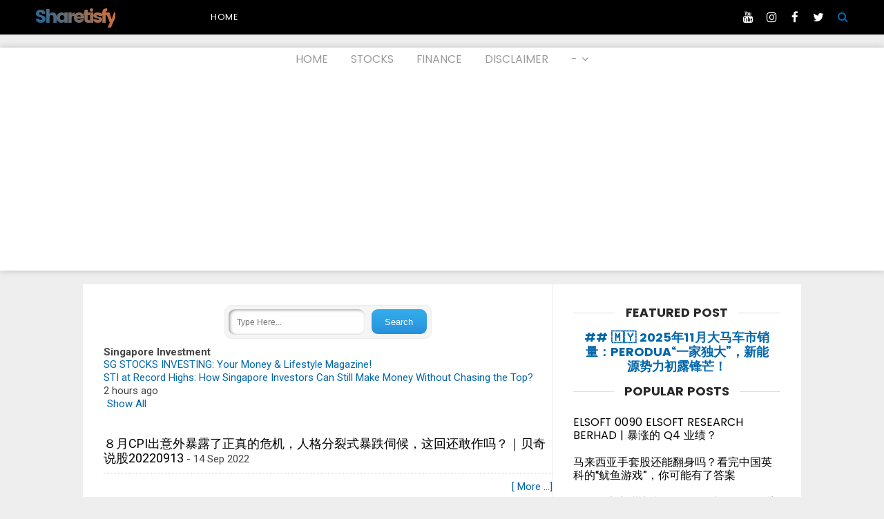

--- FILE ---
content_type: text/html; charset=utf-8
request_url: https://www.google.com/recaptcha/api2/aframe
body_size: 258
content:
<!DOCTYPE HTML><html><head><meta http-equiv="content-type" content="text/html; charset=UTF-8"></head><body><script nonce="pk2tCkNH43Xai3Wfakuy0A">/** Anti-fraud and anti-abuse applications only. See google.com/recaptcha */ try{var clients={'sodar':'https://pagead2.googlesyndication.com/pagead/sodar?'};window.addEventListener("message",function(a){try{if(a.source===window.parent){var b=JSON.parse(a.data);var c=clients[b['id']];if(c){var d=document.createElement('img');d.src=c+b['params']+'&rc='+(localStorage.getItem("rc::a")?sessionStorage.getItem("rc::b"):"");window.document.body.appendChild(d);sessionStorage.setItem("rc::e",parseInt(sessionStorage.getItem("rc::e")||0)+1);localStorage.setItem("rc::h",'1768793725591');}}}catch(b){}});window.parent.postMessage("_grecaptcha_ready", "*");}catch(b){}</script></body></html>

--- FILE ---
content_type: text/javascript; charset=UTF-8
request_url: https://www.sharetisfy.com/feeds/posts/default/-/LBALUM?alt=json-in-script&callback=related_results_labels&max-results=5
body_size: 98546
content:
// API callback
related_results_labels({"version":"1.0","encoding":"UTF-8","feed":{"xmlns":"http://www.w3.org/2005/Atom","xmlns$openSearch":"http://a9.com/-/spec/opensearchrss/1.0/","xmlns$blogger":"http://schemas.google.com/blogger/2008","xmlns$georss":"http://www.georss.org/georss","xmlns$gd":"http://schemas.google.com/g/2005","xmlns$thr":"http://purl.org/syndication/thread/1.0","id":{"$t":"tag:blogger.com,1999:blog-25058915"},"updated":{"$t":"2026-01-16T08:48:42.333+08:00"},"category":[{"term":"Investment"},{"term":"Investing"},{"term":"zh"},{"term":"投资理财"},{"term":"my"},{"term":"中文"},{"term":"English"},{"term":"News"},{"term":"en"},{"term":"财经追击"},{"term":"马来西亚"},{"term":"stocks"},{"term":"Malaysia"},{"term":"大马"},{"term":"博客更新"},{"term":"Business News"},{"term":"VIDEO"},{"term":"博客"},{"term":"经济新闻"},{"term":"Chinese"},{"term":"大马股票交易所"},{"term":"Research"},{"term":"Blogs Update"},{"term":"The Edge"},{"term":"jamesshareinvest"},{"term":"TOPGLOV"},{"term":"博客追追追"},{"term":"mercurychong"},{"term":"nexttrade"},{"term":"companies"},{"term":"CIMB Research"},{"term":"HARTA"},{"term":"SUPERMX"},{"term":"南洋财经"},{"term":"Stocks With Momentum"},{"term":"AIRASIA"},{"term":"陈剑老师投资教育频道"},{"term":"FBMKLCI"},{"term":"Trading with KS"},{"term":"CIMB Daybreak"},{"term":"中国报财经"},{"term":"KOSSAN"},{"term":"H@rryの投资笔记本"},{"term":"Companies in the news"},{"term":"ADD"},{"term":"James Share Investing"},{"term":"articles"},{"term":"sharesinfo4u"},{"term":"windscopo"},{"term":"The Star"},{"term":"cpleung826"},{"term":"BUY"},{"term":"第一天投资理财日记"},{"term":"koonyewyin"},{"term":"MYEG"},{"term":"RH Research"},{"term":"Angel(Poi Woon)の健康|理财"},{"term":"INARI"},{"term":"Knowledge Investment"},{"term":"moonitez89"},{"term":"GENM"},{"term":"一夜致富"},{"term":"IPO"},{"term":"吹水佬的理财日记"},{"term":"夜月空间"},{"term":"GENTING"},{"term":"richbrotherschool"},{"term":"歪歪理财记事本"},{"term":"MAYBANK"},{"term":"雷公"},{"term":"HOLD"},{"term":"12invest"},{"term":"CIMB"},{"term":"取之有道"},{"term":"ARMADA"},{"term":"Blog"},{"term":"TENAGA"},{"term":"videos"},{"term":"Rachel的秘密花园"},{"term":"证券研究"},{"term":"vitaeventure"},{"term":"INDEXFTSE:FBMKLCI"},{"term":"简单趋势波段交易法"},{"term":"大老板投资记录本"},{"term":"VS"},{"term":"DNEX"},{"term":"My Trading Adventure"},{"term":"Stock Update"},{"term":"NYSE"},{"term":"FGV"},{"term":"星洲财经"},{"term":"DAYANG"},{"term":"calvintaneng"},{"term":"CHAN SIFU"},{"term":"Andy Yew"},{"term":"Knowledge"},{"term":"JAKS"},{"term":"A little bit of everything"},{"term":"SAPNRG"},{"term":"investalone"},{"term":"HKG"},{"term":"voyager8"},{"term":"HIBISCS"},{"term":"alfredchen"},{"term":"business"},{"term":"Ali Invest"},{"term":"PBBANK"},{"term":"snlock"},{"term":"GAMUDA"},{"term":"BURSA"},{"term":"DRBHCOM"},{"term":"root-golden10years"},{"term":"xifu"},{"term":"AAX"},{"term":"Koon Yew Yin"},{"term":"光华财经"},{"term":"阳光财经"},{"term":"KAREX"},{"term":"PENTA"},{"term":"dicman"},{"term":"SINCHEW:熱股評析"},{"term":"Warren Buffett"},{"term":"5099"},{"term":"EKOVEST"},{"term":"分享价值投资心得"},{"term":"股票投资-简单趋势交易法"},{"term":"多空一线"},{"term":"MAHSING"},{"term":"nasdaq"},{"term":"行家论股"},{"term":"COMFORT"},{"term":"MYtraderview"},{"term":"Corporate Governance in Malaysia"},{"term":"SUNWAY"},{"term":"东方财经"},{"term":"12stocktalk"},{"term":"牛转钱坤 Superbull"},{"term":"Main"},{"term":"BLOG1:racheltew"},{"term":"NaNa说美股"},{"term":"CAREPLS"},{"term":"adi"},{"term":"Author:Leo Ting"},{"term":"REVENUE"},{"term":"贝奇说股Beckie Analysis"},{"term":"INDEXDJX:.DJI"},{"term":"熱股評析"},{"term":"Bonescythe Stock Watch"},{"term":"Fong Siling 冯时能"},{"term":"HENGYUAN"},{"term":"SGX"},{"term":"RHB Research"},{"term":"冷眼"},{"term":"Chief PaPa 張志雲"},{"term":"Icon8888"},{"term":"MRCB"},{"term":"greedbminvest"},{"term":"mai"},{"term":"线上学习频道"},{"term":"阿Ｂｏｏｎ生活笔记本"},{"term":"GADANG"},{"term":"GKENT"},{"term":"aliinvest"},{"term":"SCGM"},{"term":"马股学堂"},{"term":"TI 懂一点"},{"term":"余光成浅谈投资"},{"term":"SKPETRO"},{"term":"wislearninvestology"},{"term":"财经周刊"},{"term":"BullandBearfb"},{"term":"MPI"},{"term":"Crude Oil"},{"term":"GTRONIC"},{"term":"Towards Financial Freedom"},{"term":"angelpoiwoon"},{"term":"BLOG1:harryteo"},{"term":"rich01"},{"term":"IWCITY"},{"term":"general"},{"term":"5218"},{"term":"BAT"},{"term":"ECOWLD"},{"term":"PHARMA"},{"term":"FRONTKN"},{"term":"UNISEM"},{"term":"RUBEREX"},{"term":"DSONIC"},{"term":"ckfstock"},{"term":"AXIATA"},{"term":"SERBADK"},{"term":"投资与财务"},{"term":"GREATEC"},{"term":"sg"},{"term":"在singapore的365天"},{"term":"LXInvest"},{"term":"MBSB"},{"term":"Health"},{"term":"reason4invest"},{"term":"INDEXFTSE:FBMKLCI 富馬隆綜指"},{"term":"PADINI"},{"term":"AEMULUS"},{"term":"BLOG1:yiyezhifu"},{"term":"PMETAL"},{"term":"TM"},{"term":"敏源"},{"term":"BJCORP"},{"term":"Kenanga Research"},{"term":"Stock Talk"},{"term":"Bonus Issue"},{"term":"H@rryの FB LIVE"},{"term":"Millionaire Trend Trader"},{"term":"VITROX"},{"term":"BLOG1:angelpoiwoon"},{"term":"UWC"},{"term":"Life"},{"term":"WCT"},{"term":"kongsenger"},{"term":"IFCAMSC"},{"term":"KLSE:AIRASIA"},{"term":"MI"},{"term":"MingK"},{"term":"PublicInvest"},{"term":"The 8th Voyager"},{"term":"UEMS"},{"term":"MAGNI"},{"term":"IJM"},{"term":"yy-mylifediary"},{"term":"DIGI"},{"term":"老占的博客"},{"term":"YTL"},{"term":"AIRASIA (5099)"},{"term":"GHLSYS"},{"term":"DIALOG"},{"term":"MATRIX"},{"term":"Shares Investment"},{"term":"WinChart"},{"term":"CYPARK"},{"term":"YINSON"},{"term":"夜月投资"},{"term":"AT"},{"term":"Aim The Bull"},{"term":"SIME"},{"term":"MITRA"},{"term":"UMWOG"},{"term":"windscopo2"},{"term":"健康"},{"term":"5247"},{"term":"CAPITALA"},{"term":"KNM"},{"term":"energy"},{"term":"AMBANK"},{"term":"NOTION"},{"term":"ANNJOO"},{"term":"和轩Hexon"},{"term":"LCTITAN"},{"term":"Stocks To Watch"},{"term":"malaysiafinance"},{"term":"HEVEA"},{"term":"SLVEST"},{"term":"技术分析教父"},{"term":"Bursa Dummy"},{"term":"TEOSENG"},{"term":"UZMA"},{"term":"VI 频道"},{"term":"理财有方"},{"term":"胡立阳"},{"term":"MHB"},{"term":"POS"},{"term":"QL"},{"term":"SG Business News"},{"term":"冬冬理财记录手册"},{"term":"BLOG1:yy-mylifediary"},{"term":"Insider Asia’s Stock Pick"},{"term":"SG English"},{"term":"SG Investing"},{"term":"SG News"},{"term":"LUXCHEM"},{"term":"Mr. Market 市場先生"},{"term":"Serious INVESTING"},{"term":"Singapore"},{"term":"PRESBHD"},{"term":"SG Shares Investment"},{"term":"SUNCON"},{"term":"Singapore Stock Exchange"},{"term":"VIVOCOM"},{"term":"purposelife42583"},{"term":"简简单单的生活与研究"},{"term":"逆风股票投资"},{"term":"AmInvestResearch"},{"term":"KERJAYA"},{"term":"LIIHEN"},{"term":"chinpin lee"},{"term":"GENETEC"},{"term":"HIAPTEK"},{"term":"Hong Leong Research"},{"term":"VYCONCHONG理财点滴"},{"term":"DUFU"},{"term":"ECONBHD"},{"term":"GPACKET"},{"term":"KGB"},{"term":"TCYap马股投资"},{"term":"icsmart"},{"term":"9571"},{"term":"AIRASIA (5099) 亚洲航空"},{"term":"D\u0026O"},{"term":"ELSOFT"},{"term":"JHM"},{"term":"SG Stocks In Focus"},{"term":"harryteo"},{"term":"leoting81"},{"term":"师奶股师"},{"term":"CNFBMKLCI"},{"term":"IT talks"},{"term":"KESM"},{"term":"RHBBANK"},{"term":"eecameron"},{"term":"Stocks In Focus"},{"term":"Tong’s momentum portfolio"},{"term":"bursa_master"},{"term":"9261"},{"term":"AEONCR"},{"term":"OCK"},{"term":"世界里的世界"},{"term":"Double Swords 双剑论股"},{"term":"Hot Stock"},{"term":"JTIASA"},{"term":"klse"},{"term":"ARBB"},{"term":"LCYF"},{"term":"PARKSON"},{"term":"SPSETIA"},{"term":"官有缘"},{"term":"CARLSBG"},{"term":"SKPETRO (5218)"},{"term":"Travel"},{"term":"1619"},{"term":"7113"},{"term":"BIMB"},{"term":"Blackspy fundamental"},{"term":"TGUAN"},{"term":"INDEXDJX:.DJI 道指"},{"term":"MISC"},{"term":"Malaysia REIT產托"},{"term":"YONGTAI"},{"term":"Chart"},{"term":"MUHIBAH"},{"term":"Malaysia-Finance Blogspot"},{"term":"刘翔的投资频道"},{"term":"5222"},{"term":"Author:kwongwah"},{"term":"KRONO"},{"term":"LIONIND"},{"term":"MYNEWS"},{"term":"POHUAT"},{"term":"SK 投资空间"},{"term":"TEKSENG"},{"term":"Video 视频"},{"term":"eaglevisioninvest"},{"term":"exeedgroup"},{"term":"NESTLE"},{"term":"OPCOM"},{"term":"bursadummy"},{"term":"touzixiaoxuan"},{"term":"少爷兵"},{"term":"ASTRO"},{"term":"MMCCORP"},{"term":"NEUTRAL"},{"term":"RGB"},{"term":"andersonleee0590"},{"term":"AffinHwang Research"},{"term":"BIOHLDG"},{"term":"HOMERIZ"},{"term":"ICON"},{"term":"Lifestyle1"},{"term":"MRDIY"},{"term":"冬冬股票理财记录手册"},{"term":"阿弟@投資世界"},{"term":"The Edge 新闻"},{"term":"股海無涯"},{"term":"麦传球"},{"term":"CMSB"},{"term":"FLBHD"},{"term":"Jeff陈晓宇"},{"term":"SCIENTX"},{"term":"kcchongnz"},{"term":"liqua2534"},{"term":"CTOS"},{"term":"EN5099"},{"term":"GDEX"},{"term":"IGBREIT"},{"term":"Investing 投资理财"},{"term":"KIMLUN"},{"term":"OPENSYS"},{"term":"SUNREIT"},{"term":"Trending Line"},{"term":"股海宝藏"},{"term":"AFFIN"},{"term":"Author:nanyang"},{"term":"EL StockTrooper"},{"term":"EVERGRN"},{"term":"KLK"},{"term":"PCHEM"},{"term":"RCECAP"},{"term":"SKPRES"},{"term":"ARMADA (5210)"},{"term":"ATAIMS"},{"term":"CK理财投资手札"},{"term":"EPF"},{"term":"IOICORP"},{"term":"KAREX (5247) 康樂"},{"term":"OCNCASH"},{"term":"StockBuddy"},{"term":"stockresearch18"},{"term":"5095"},{"term":"AllianceDBS Research"},{"term":"CHINWEL"},{"term":"CPO"},{"term":"HLBANK"},{"term":"IHH"},{"term":"Invest With Stanley"},{"term":"Lifestyle 生活"},{"term":"PETRONM"},{"term":"PRTASCO"},{"term":"REDUCE"},{"term":"Wendy 的 生活涂鸦墙"},{"term":"bm"},{"term":"Author:calvintaneng"},{"term":"BJFOOD"},{"term":"DPHARMA"},{"term":"NETX"},{"term":"SELL"},{"term":"YTLPOWR"},{"term":"justice"},{"term":"BFM 財今"},{"term":"CITYPlus FM"},{"term":"GBGAQRS"},{"term":"InvestingKnowEverything"},{"term":"KLSENEWS:SINCHEW"},{"term":"MAXIS"},{"term":"MIDF Research"},{"term":"PIE"},{"term":"VELESTO"},{"term":"挖掘价值"},{"term":"FIRL"},{"term":"KANGER"},{"term":"Quarterly Report"},{"term":"SENDAI"},{"term":"投资盲盒 Investobox"},{"term":"CN5099"},{"term":"FAVCO"},{"term":"KLSE:GADANG"},{"term":"KLSERE:CIMB"},{"term":"LPI"},{"term":"parisvalueinvesting"},{"term":"tengkhan"},{"term":"十面埋伏"},{"term":"鸟样股票"},{"term":"JP Team 金融知识库"},{"term":"MASTEEL"},{"term":"MSM"},{"term":"PRLEXUS"},{"term":"SOLUTN"},{"term":"TAKAFUL"},{"term":"6963"},{"term":"MALAKOF"},{"term":"stockfeel"},{"term":"vi"},{"term":"蛤蜊先生"},{"term":"KLSE:DRBHCOM"},{"term":"LEINVEST"},{"term":"OWG"},{"term":"PWROOT"},{"term":"Tradeview"},{"term":"market"},{"term":"rhresearch"},{"term":"5197"},{"term":"A PEGGY Method of Stock Market"},{"term":"CARIMIN"},{"term":"JCY"},{"term":"MQTECH"},{"term":"VIS"},{"term":"racheltew"},{"term":"普通人学投资+投机"},{"term":"5210"},{"term":"5243"},{"term":"CTYap - Journey to Financial Freedom"},{"term":"CURRENCY:MYR"},{"term":"TAMBUN"},{"term":"5186"},{"term":"5238"},{"term":"F\u0026N"},{"term":"FFB"},{"term":"IOIPG"},{"term":"Wind Rider - Gainvestor"},{"term":"nanainvestklse"},{"term":"JOHOTIN"},{"term":"LKL"},{"term":"PERDANA"},{"term":"PESTECH"},{"term":"REDTONE"},{"term":"0138"},{"term":"8206"},{"term":"AWC"},{"term":"CSCSTEL"},{"term":"EG"},{"term":"Harry Teo"},{"term":"Hot Stock 热门股"},{"term":"Inspirational"},{"term":"KPOWER"},{"term":"My Investment Sharing"},{"term":"PilosopoCapital"},{"term":"chansifu8"},{"term":"财经亮点 FinNews"},{"term":"7022"},{"term":"7084"},{"term":"7252"},{"term":"Construction"},{"term":"FPI"},{"term":"INSAS"},{"term":"PETDAG"},{"term":"阿布的鸟公司"},{"term":"1155"},{"term":"7052"},{"term":"AEON"},{"term":"Author:valueinvestingsecrets"},{"term":"E\u0026O"},{"term":"KLSENEWS"},{"term":"Lifevest"},{"term":"MFCB"},{"term":"Ong Mali Blogspot"},{"term":"TOPGLOV (7113) 顶级手套"},{"term":"Warren Buffett 沃伦·巴菲特"},{"term":"阿聪吹水堂 Ng Kee Chung"},{"term":"7087"},{"term":"BSTEAD"},{"term":"DATAPRP"},{"term":"GCB"},{"term":"H@rryの FB"},{"term":"MMSV"},{"term":"MUDAJYA"},{"term":"News01"},{"term":"PETGAS"},{"term":"gadget"},{"term":"AAX (5238)"},{"term":"BESHOM"},{"term":"DRBHCOM (1619)"},{"term":"GHTW 股海探温"},{"term":"HEIM"},{"term":"MAYBULK"},{"term":"MEDIA"},{"term":"SUMATEC"},{"term":"SUPERLN"},{"term":"VIZIONE"},{"term":"misc talks"},{"term":"翱翔天際·談古今·論道理"},{"term":"1589"},{"term":"4456"},{"term":"5143"},{"term":"CENSOF"},{"term":"ESCERAM"},{"term":"KSL"},{"term":"Market Preview"},{"term":"Maybank Research"},{"term":"PUC"},{"term":"SIMEPROP"},{"term":"TAANN"},{"term":"WILLOW"},{"term":"hkej"},{"term":"j4investmentcapital"},{"term":"乐学成长空间"},{"term":"幹老師上岸釣股 - FishinVestor"},{"term":"热门股"},{"term":"7200"},{"term":"BINTAI"},{"term":"Crude Oil 原油"},{"term":"ENFBMKLCI"},{"term":"HAIO"},{"term":"HLT"},{"term":"IRIS"},{"term":"KLSERE:AFFINHWNG"},{"term":"KPJ"},{"term":"LCYF:FONGSILING"},{"term":"MITRA (9571) 美德再也"},{"term":"MUIIND"},{"term":"SICStockPick"},{"term":"UCHITEC"},{"term":"WTI \u0026 Brent Oil"},{"term":"education"},{"term":"investobox"},{"term":"财经新闻"},{"term":"1171"},{"term":"5347"},{"term":"AZRB"},{"term":"Bitcoin"},{"term":"KLSERE:HONGLEONG"},{"term":"MBMR"},{"term":"OPR"},{"term":"SASBADI"},{"term":"SLP"},{"term":"WPRTS"},{"term":"fifthperson"},{"term":"roundnsurge"},{"term":"Greed One Investment 贪之投资"},{"term":"HUAYANG"},{"term":"IVKLS"},{"term":"Jshen 财富先声"},{"term":"K1"},{"term":"KLSE:ARMADA"},{"term":"LAYHONG"},{"term":"MAGNUM"},{"term":"PECCA"},{"term":"STAR"},{"term":"XOX"},{"term":"bennychungwai"},{"term":"home idea"},{"term":"myinvestingnotes"},{"term":"ng kee chung吴启聪"},{"term":"qr"},{"term":"0069"},{"term":"9shares"},{"term":"FPGROUP"},{"term":"GADANG (9261) 嘉登控股"},{"term":"PAVREIT"},{"term":"POHKONG"},{"term":"SCICOM"},{"term":"WASEONG"},{"term":"提车马Teacher Ma"},{"term":"BJTOTO"},{"term":"BORNOIL"},{"term":"Louise Inspiration 自我成长"},{"term":"Market Outlook"},{"term":"QES"},{"term":"SCOMNET"},{"term":"UMW"},{"term":"WELLCAL"},{"term":"巴黎的價值投資"},{"term":"食谱"},{"term":"1023"},{"term":"5007"},{"term":"5211"},{"term":"Author:seventhvalue"},{"term":"HWGB"},{"term":"INIX"},{"term":"MFLOUR"},{"term":"SIGN"},{"term":"Technology"},{"term":"YEELEE"},{"term":"whytoocare-y2k"},{"term":"獨股 - 投資理財之道"},{"term":"3395"},{"term":"7247"},{"term":"CHINHIN"},{"term":"COASTAL"},{"term":"EWINT"},{"term":"MPAY"},{"term":"NASDAQ: TSLA"},{"term":"PERISAI"},{"term":"PRIVA"},{"term":"TIMECOM"},{"term":"VS (6963) 威城"},{"term":"chengyk 清谈股经"},{"term":"finance"},{"term":"nifong"},{"term":"大头的自言自语"},{"term":"0166"},{"term":"BAUTO"},{"term":"ICAP"},{"term":"IQGROUP"},{"term":"JFTECH"},{"term":"OLDTOWN"},{"term":"SALUTE"},{"term":"SIMEPLT"},{"term":"VSOLAR"},{"term":"easywong"},{"term":"klse.8k"},{"term":"personal finance"},{"term":"stoCK TANgerine 小陈.股市"},{"term":"trendingline"},{"term":"万年船"},{"term":"八卦大小文的闲聊股市"},{"term":"猴哥财经 | HG Finance"},{"term":"0127"},{"term":"0179"},{"term":"4324"},{"term":"7161"},{"term":"ALAM"},{"term":"AXREIT"},{"term":"FGV (5222)"},{"term":"HUPSENG"},{"term":"KLSE:SKPETRO"},{"term":"MKH"},{"term":"MYEG (0138)"},{"term":"NWP"},{"term":"PTRANS"},{"term":"SAMAIDEN"},{"term":"SSTEEL"},{"term":"TASCO"},{"term":"Trading Ideas"},{"term":"koonhoo"},{"term":"3A"},{"term":"5236"},{"term":"6947"},{"term":"8877"},{"term":"ADVCON"},{"term":"CN5247"},{"term":"COMCORP"},{"term":"LBS"},{"term":"MAGNI (7087) 美特工业"},{"term":"OSK"},{"term":"Oil \u0026 Gas"},{"term":"PureBULL"},{"term":"SCIB"},{"term":"TROP"},{"term":"family n parenting"},{"term":"健康知识"},{"term":"糊涂投资网"},{"term":"1295"},{"term":"3182"},{"term":"5101"},{"term":"7106"},{"term":"Bursa Malaysia Stock Market Analysis Digest"},{"term":"CN9261"},{"term":"EFORCE"},{"term":"JohnLu谈股"},{"term":"KLSENEWS:NANYANG"},{"term":"KLSERE:KENANGA"},{"term":"LATITUD"},{"term":"MCO"},{"term":"RANHILL"},{"term":"coronavirus"},{"term":"spartan"},{"term":"7160"},{"term":"AIRPORT"},{"term":"CAB"},{"term":"CCK"},{"term":"GASMSIA"},{"term":"HTPADU"},{"term":"LHI"},{"term":"MAYBANK (1155)"},{"term":"PADINI (7052) 巴迪尼"},{"term":"SALCON"},{"term":"SEM"},{"term":"targetinvest"},{"term":"生活资讯"},{"term":"美股投资网"},{"term":"4863"},{"term":"5160"},{"term":"5166"},{"term":"AGES"},{"term":"ANCOM"},{"term":"CGS-CIMB"},{"term":"DNEX (4456) 迪耐"},{"term":"DRBHCOM (1619) 多元資源"},{"term":"EN1619"},{"term":"HSSEB"},{"term":"InvesthorsHammer"},{"term":"KLSE:FGV"},{"term":"KLSE:TOPGLOV"},{"term":"PPHB"},{"term":"SEDANIA"},{"term":"SKPETRO (5218) 沙肯石油"},{"term":"TNLOGIS"},{"term":"TOPGLOV (7113)"},{"term":"TSH"},{"term":"creating-cashflow"},{"term":"fblive"},{"term":"trade4live"},{"term":"生活"},{"term":"BARAKAH"},{"term":"BLUESTAR"},{"term":"Bullbear Buffett Stock Investing Notes"},{"term":"CIMB (1023)"},{"term":"CN7113"},{"term":"DANCO"},{"term":"GENP"},{"term":"IBHD"},{"term":"KLSE:IWCITY"},{"term":"MEGB"},{"term":"MINETEC"},{"term":"MSC"},{"term":"PANAMY"},{"term":"RAF SIR 广股"},{"term":"cityplus"},{"term":"fongsiling"},{"term":"targetinvest88"},{"term":"xiaonanren"},{"term":"0123"},{"term":"3042"},{"term":"5168"},{"term":"7034"},{"term":"ABMB"},{"term":"CAELY"},{"term":"DLADY"},{"term":"Double Swords Investing"},{"term":"EN5218"},{"term":"EWEIN"},{"term":"Education 教育"},{"term":"GADANG (9261)"},{"term":"HEVEA (5095) 亿维雅"},{"term":"HEXTAR"},{"term":"KLSE:VIVOCOM"},{"term":"KLSE:VS"},{"term":"LAFMSIA"},{"term":"LEESK"},{"term":"NEXGRAM"},{"term":"OKA"},{"term":"Sslee_blog"},{"term":"TRC"},{"term":"famous_view"},{"term":"stockrider"},{"term":"肯納格證券研究"},{"term":"0128"},{"term":"1818"},{"term":"5005"},{"term":"8869"},{"term":"ARMADA (5210) 布米阿马达"},{"term":"BJAUTO"},{"term":"CIMB (1023) 聯昌集團"},{"term":"GESHEN"},{"term":"GOLD"},{"term":"HOHUP"},{"term":"HSL"},{"term":"KENANGA"},{"term":"KLSE:DNEX"},{"term":"KLSE:KAREX"},{"term":"KOBAY"},{"term":"N2N"},{"term":"SINCHEW:投資問診"},{"term":"SUNSURIA"},{"term":"SYSTECH"},{"term":"THHEAVY"},{"term":"TUNEPRO"},{"term":"chuichuishui666"},{"term":"5062"},{"term":"6556"},{"term":"7164"},{"term":"8583"},{"term":"8907"},{"term":"AMWAY"},{"term":"Author:Ohlian"},{"term":"BPURI"},{"term":"CBIP"},{"term":"DGB"},{"term":"EATECH"},{"term":"ECOWLD (8206)"},{"term":"ECS"},{"term":"FAtTA （发达）"},{"term":"FLBHD (5197) 富佳木材"},{"term":"G3"},{"term":"Global Markets"},{"term":"HEVEA (5095)"},{"term":"HOVID"},{"term":"KAWAN"},{"term":"KLSE:PADINI"},{"term":"KLSE:TEKSENG"},{"term":"KUB"},{"term":"LONBISC"},{"term":"MATRIX (5236) 金群利集团"},{"term":"MBSB (1171) 馬屋業"},{"term":"MYCRON"},{"term":"NTPM"},{"term":"PUNCAK"},{"term":"Project Syndicate"},{"term":"TEOSENG (7252) 潮成集團"},{"term":"Warrants"},{"term":"intellecpoint"},{"term":"mobile phone"},{"term":"software"},{"term":"wallstreetcn"},{"term":"wesharenwetrade"},{"term":"九十後投資記"},{"term":"陈绣茗"},{"term":"ASB"},{"term":"Author:StockAlliance"},{"term":"BONIA"},{"term":"CENTURY"},{"term":"DELEUM"},{"term":"EDUSPEC"},{"term":"JAYCORP"},{"term":"KLSENEWS:CHINAPRESS"},{"term":"MIECO"},{"term":"NIHSIN"},{"term":"PARAMON"},{"term":"PENERGY"},{"term":"SCABLE"},{"term":"SPRITZER"},{"term":"SUNWAY (5211) 雙威集團"},{"term":"Spark Liang 张开亮"},{"term":"TECHBND"},{"term":"TENAGA (5347)"},{"term":"TEXCHEM"},{"term":"TOMEI"},{"term":"TOMYPAK"},{"term":"Warren Buffet"},{"term":"davidtslim"},{"term":"gloveharicut"},{"term":"堆金積玉"},{"term":"期货交易记"},{"term":"浮萍"},{"term":"興業證券研究"},{"term":"1201"},{"term":"3204"},{"term":"5070"},{"term":"5584"},{"term":"7036"},{"term":"7071"},{"term":"9679"},{"term":"AAX (5238) 亚航X"},{"term":"ADVENTA"},{"term":"ASTINO"},{"term":"CANONE"},{"term":"CN7252"},{"term":"EMETALL"},{"term":"EN5210"},{"term":"FCPO"},{"term":"JOBST"},{"term":"Jaks%20resources"},{"term":"KLSE:AAX"},{"term":"KLSE:HEVEA"},{"term":"KLSE:JHM"},{"term":"Koon Yew Yin 官有缘"},{"term":"MASTER"},{"term":"NAIM"},{"term":"PPB"},{"term":"SHA"},{"term":"TCHONG"},{"term":"TCapitalGroup"},{"term":"UMWOG (5243)"},{"term":"VS (6963)"},{"term":"WTK"},{"term":"klse8k"},{"term":"sharesinvcj"},{"term":"sinchew_company_story"},{"term":"黄金十年"},{"term":"0172"},{"term":"4634"},{"term":"4723"},{"term":"5398"},{"term":"7579"},{"term":"9334"},{"term":"BAHVEST"},{"term":"BPLANT"},{"term":"BRAHIMS"},{"term":"Bursa Malaysia Trade Statistics"},{"term":"CHINWEL (5007) 晉緯控股"},{"term":"CHOOBEE"},{"term":"CUSCAPI"},{"term":"GTRONIC (7022)"},{"term":"HONGSENG"},{"term":"IPO 新股上市"},{"term":"KAREX (5247)"},{"term":"KLSE:EKOVEST"},{"term":"KLSE:FLBHD"},{"term":"KLSE:MYEG"},{"term":"KLSEENEWS"},{"term":"MAHSING (8583)"},{"term":"MALTON"},{"term":"MTOUCHE"},{"term":"MYEG (0138) MYEG服務"},{"term":"PANTECH"},{"term":"Recipe"},{"term":"ZHULIAN"},{"term":"eating"},{"term":"jomnterry"},{"term":"shareholder"},{"term":"sharesinv"},{"term":"冷眼分享锦集"},{"term":"左右 - 投资理财之道"},{"term":"致富之路"},{"term":"豐隆證券研究"},{"term":"0113"},{"term":"5171"},{"term":"5252"},{"term":"5657"},{"term":"7089"},{"term":"7248"},{"term":"Author:reason4invest"},{"term":"CN4456"},{"term":"EN5222"},{"term":"GDB"},{"term":"GENTING (3182)"},{"term":"GENTING (3182) 云顶"},{"term":"HEXZA"},{"term":"HSPLANT"},{"term":"Harimau Capital"},{"term":"Healthcare"},{"term":"KLCI"},{"term":"KLSE:GTRONIC"},{"term":"KLSE:MAYBANK"},{"term":"KPS"},{"term":"MELEWAR"},{"term":"MIKROMB"},{"term":"MTRONIC"},{"term":"PARKSON (5657)"},{"term":"T7GLOBAL"},{"term":"economic"},{"term":"jsinvestdiary"},{"term":"markets"},{"term":"聯昌證券研究"},{"term":"雨文之投资.分享"},{"term":"4707"},{"term":"7088"},{"term":"7195"},{"term":"7229"},{"term":"BENALEC"},{"term":"Better_age"},{"term":"CMMT"},{"term":"COCOLND"},{"term":"CURRENCY:MYR 令吉"},{"term":"EN9261"},{"term":"GHLSYS (0021)"},{"term":"GST"},{"term":"Highlight"},{"term":"INNATURE"},{"term":"ISTONE"},{"term":"JHM (0127) 捷按科技"},{"term":"KAB"},{"term":"KIPREIT"},{"term":"MAYBANK (1155) 马银行"},{"term":"NASDAQ: AAPL"},{"term":"PRESBHD (5204)"},{"term":"PROPERTIES"},{"term":"SWKPLNT"},{"term":"ShangHai 商海"},{"term":"TEKSENG (7200) 德成"},{"term":"cool-smart-intelligence"},{"term":"hleresearch"},{"term":"hot topics"},{"term":"misterleaf"},{"term":"westhill90"},{"term":"凭单专栏"},{"term":"励志"},{"term":"温世麟硕士"},{"term":"迪克曼的投资"},{"term":"4162"},{"term":"5162"},{"term":"5184"},{"term":"5205"},{"term":"5230"},{"term":"7140"},{"term":"7235"},{"term":"AJI"},{"term":"DESTINI"},{"term":"EDEN"},{"term":"FINTEC"},{"term":"FOCUSP"},{"term":"Hu Liyang 胡立阳"},{"term":"Jasmine"},{"term":"KLSE:MBSB"},{"term":"KMLOONG"},{"term":"LUSTER"},{"term":"Life 生活资讯"},{"term":"MBL"},{"term":"NOVAMSC"},{"term":"PCCS"},{"term":"RHBCAP"},{"term":"Robert Xu"},{"term":"TAKASO"},{"term":"TDM"},{"term":"Tips"},{"term":"Trading Stocks"},{"term":"VIVOCOM (0069)"},{"term":"WZSATU"},{"term":"bluefun"},{"term":"orientaldaily"},{"term":"property"},{"term":"thematicfocus"},{"term":"小贴士"},{"term":"0156"},{"term":"0163"},{"term":"5191"},{"term":"5201"},{"term":"5204"},{"term":"5253"},{"term":"6114"},{"term":"7155"},{"term":"CN1589"},{"term":"CN1619"},{"term":"CN6963"},{"term":"DAIBOCI"},{"term":"ECOWLD (8206) 绿盛世"},{"term":"EFFICEN"},{"term":"EN7113"},{"term":"GETS"},{"term":"HAPSENG"},{"term":"HLIND"},{"term":"HOMERIZ (5160) 家麗資機構"},{"term":"HumbledInvestor"},{"term":"KKB"},{"term":"KLSE:MAGNI"},{"term":"KLSERE:MAYBANK"},{"term":"MAA"},{"term":"MUDA"},{"term":"NANYANG:黄金十年"},{"term":"REACH"},{"term":"SEACERA"},{"term":"SUNWAY (5211)"},{"term":"TGOFFS"},{"term":"TUNEINS"},{"term":"geraldkohstockcharts"},{"term":"huawei"},{"term":"logictradinganalysiss"},{"term":"louisesinvesting"},{"term":"季度报告"},{"term":"生活百科"},{"term":"迪克曼の思索阁"},{"term":"3379"},{"term":"5094"},{"term":"5169"},{"term":"7213"},{"term":"AAPL"},{"term":"ABRIC"},{"term":"AGMO"},{"term":"AJIYA"},{"term":"ARANK"},{"term":"Busy Weekly"},{"term":"CN5197"},{"term":"CN7200"},{"term":"CRESBLD"},{"term":"DKSH"},{"term":"FAJAR"},{"term":"FINSOURCE TV"},{"term":"KLCC"},{"term":"MAHSING (8583) 馬星集團"},{"term":"MUHIBAH (5703)"},{"term":"NYLEX"},{"term":"PADINI (7052)"},{"term":"PBBANK (1295) 大眾银行"},{"term":"PDZ"},{"term":"PENTA (7160) 腾达科技"},{"term":"PTARAS"},{"term":"SANICHI"},{"term":"SHH"},{"term":"TMCLIFE"},{"term":"UOB Kay Hian Malaysia Research"},{"term":"VSTECS"},{"term":"budget"},{"term":"jylee0923"},{"term":"xxscyehxx"},{"term":"0066"},{"term":"1651"},{"term":"5038"},{"term":"5216"},{"term":"BPPLAS"},{"term":"Bursa Stocks Logic Trading Analysis"},{"term":"CN0127"},{"term":"CN5095"},{"term":"CN5218"},{"term":"CN7087"},{"term":"DAYA"},{"term":"DIALOG (7277)"},{"term":"IFCAMSC (0023)"},{"term":"IFCAMSC (0023) 竞优国际"},{"term":"Jichengzhe1.0"},{"term":"Joseph Kelly"},{"term":"KLSE:CIMB"},{"term":"KLSE:MHB"},{"term":"KLSE:UMWOG"},{"term":"LTKM"},{"term":"MPHBCAP"},{"term":"PASUKGB"},{"term":"PMETAL (8869) 齊力工業"},{"term":"Quarterly Report 季度报告"},{"term":"SONA"},{"term":"SOP"},{"term":"TALIWRK"},{"term":"UOADEV"},{"term":"gambler"},{"term":"share4u2019"},{"term":"tabibho"},{"term":"丰 の 投资之路"},{"term":"南洋商报eNanyang"},{"term":"老李讲股"},{"term":"财经婷不停"},{"term":"0064"},{"term":"0070"},{"term":"0090"},{"term":"0093"},{"term":"1-million-dollar-blog"},{"term":"2127"},{"term":"5219"},{"term":"5255"},{"term":"5401"},{"term":"5703"},{"term":"7197"},{"term":"8621"},{"term":"8966"},{"term":"ANNJOO (6556) 安裕资源"},{"term":"CN1171"},{"term":"CN7052"},{"term":"CORAZA"},{"term":"DIGI (6947)"},{"term":"DNONCE"},{"term":"EG (8907)"},{"term":"EN0069"},{"term":"ENGTEX"},{"term":"FARMFRESH"},{"term":"FLBHD (5197)"},{"term":"Fong Siling"},{"term":"GAMUDA (5398) 金務大"},{"term":"GST 消费税"},{"term":"HARTA (5168)"},{"term":"IKHMAS"},{"term":"Notable Trade"},{"term":"PLS"},{"term":"SCGM (7247)"},{"term":"SENHENG"},{"term":"SMTRACK"},{"term":"TA"},{"term":"TADMAX"},{"term":"TASEK"},{"term":"TENAGA (5347) 国家能源"},{"term":"UCREST"},{"term":"WCT (9679)"},{"term":"i3investor"},{"term":"investmiles"},{"term":"investordarwin"},{"term":"kenangaresearch"},{"term":"leekangyuan"},{"term":"ooiteikbee"},{"term":"stockcatchers"},{"term":"新手上路の股票世界"},{"term":"简单理财，轻松退休"},{"term":"贪之投资"},{"term":"0097"},{"term":"0170"},{"term":"2852"},{"term":"5001"},{"term":"5053"},{"term":"5085"},{"term":"5148"},{"term":"5306"},{"term":"7006"},{"term":"7246"},{"term":"7412"},{"term":"ANZO"},{"term":"ATURMJU"},{"term":"BLOG1:yongyongfutures"},{"term":"Bursa Stock Talk"},{"term":"Bursa monitor"},{"term":"Business News Online 1"},{"term":"CAP"},{"term":"CEB"},{"term":"CN5007"},{"term":"COMPLET"},{"term":"Doneve Data Analytics 大數據投資"},{"term":"EKOVEST (8877)"},{"term":"EN5703"},{"term":"HHGROUP"},{"term":"JIANKUN"},{"term":"KLSE:ANNJOO"},{"term":"KLSE:GKENT"},{"term":"KLSE:RESEARH"},{"term":"LBALUM"},{"term":"LIIHEN (7089)"},{"term":"LUXCHEM (5143) 理建"},{"term":"MLGLOBAL"},{"term":"NYSE: SE"},{"term":"OLDTOWN (5201) 旧街场白咖啡"},{"term":"OSK (5053) 侨丰控股"},{"term":"PANSAR"},{"term":"PETRONM (3042)"},{"term":"TAWIN"},{"term":"TIGER"},{"term":"WIDAD"},{"term":"YGL"},{"term":"alanstock888"},{"term":"bluefun的理财笔记"},{"term":"mswg_front_guard"},{"term":"simplesimple-ming"},{"term":"subsub-investment"},{"term":"玉楼金阙"},{"term":"老汤美股财经"},{"term":"0078"},{"term":"0112"},{"term":"1015"},{"term":"5229"},{"term":"7117"},{"term":"7215"},{"term":"7668"},{"term":"A\u0026M"},{"term":"Author:ahbi"},{"term":"Author:koko888"},{"term":"Author:wecan2088"},{"term":"BJLAND"},{"term":"CARING"},{"term":"CSCENIC"},{"term":"CURRENCY:USD"},{"term":"DGSB"},{"term":"EN6947"},{"term":"FAVCO (7229) 辉高"},{"term":"FRONTKN (0128)"},{"term":"GAMUDA (5398)"},{"term":"GKENT (3204)"},{"term":"HARBOUR"},{"term":"INARI (0166) 益纳利美昌"},{"term":"JOBST (0058)"},{"term":"KLSE:CSCSTEL"},{"term":"KLSE:EG"},{"term":"KLSE:LIIHEN"},{"term":"KLSE:OCK"},{"term":"LAMBO"},{"term":"LCTH"},{"term":"LEONFB"},{"term":"MHB (5186)"},{"term":"MITRA (9571)"},{"term":"MTAG"},{"term":"Mr. Ben"},{"term":"Mr. Hong Kitchen阿鸿厨房"},{"term":"NATGATE"},{"term":"ORION"},{"term":"PPJACK"},{"term":"PRESTAR"},{"term":"PWORTH"},{"term":"SGX: AP4"},{"term":"SMRT"},{"term":"SYF"},{"term":"Shi Hun"},{"term":"TGUAN (7034)"},{"term":"THP"},{"term":"The Fifth Person"},{"term":"UMWOG (5243) 合顺油气"},{"term":"YOCB"},{"term":"election"},{"term":"judge_of_stock"},{"term":"pocketimes"},{"term":"salasinvestment"},{"term":"点线精华"},{"term":"理财小子"},{"term":"精彩的人生"},{"term":"5072"},{"term":"5105"},{"term":"5170"},{"term":"5248"},{"term":"7250"},{"term":"7293"},{"term":"94杰克"},{"term":"AAA555"},{"term":"ALLIANZ"},{"term":"APOLLO"},{"term":"ASIAPLY"},{"term":"Anthony Leesense"},{"term":"Author:kcchongnz"},{"term":"Bernama"},{"term":"CN0138"},{"term":"CONNECT"},{"term":"Duncan"},{"term":"Fundamental Analysis"},{"term":"INARI (0166)"},{"term":"INNO"},{"term":"IWCITY (1589) 依斯干达海滨城"},{"term":"Initial Public Offering (IPO)"},{"term":"JAKS (4723)"},{"term":"Jeff Zhao"},{"term":"KFM"},{"term":"KLSE:CHINWEL"},{"term":"KLSE:FAVCO"},{"term":"KLSE:GENTING"},{"term":"KLSE:KERJAYA"},{"term":"KLSE:KIMLUN"},{"term":"KTB"},{"term":"KTC"},{"term":"KULIM"},{"term":"MATRIX (5236)"},{"term":"MCT"},{"term":"MHB (5186) 海事重工"},{"term":"PORTFOLIO:FONGSILING"},{"term":"SGB"},{"term":"SIGN (7246)"},{"term":"SUPERMX (7106)"},{"term":"SYSTECH (0050)"},{"term":"TECFAST"},{"term":"TPE"},{"term":"WEGMANS"},{"term":"WELLCAL (7231) 纬钜集团"},{"term":"YFG"},{"term":"ct-boyinvestment"},{"term":"icemilkinvestment"},{"term":"starman84"},{"term":"stockpick2u"},{"term":"乡下佬的成功学"},{"term":"何启斌博士"},{"term":"史慧娴"},{"term":"春天花花碎碎念"},{"term":"股灵精探©"},{"term":"达证券研究"},{"term":"0096"},{"term":"0100"},{"term":"3255"},{"term":"3816"},{"term":"4731"},{"term":"5155"},{"term":"5194"},{"term":"5195"},{"term":"5G"},{"term":"7206"},{"term":"7231"},{"term":"8079"},{"term":"80後標竿人生"},{"term":"AWC (7579)"},{"term":"Author:davidtslim"},{"term":"Author:tradeview"},{"term":"BREXIT"},{"term":"CLIQ"},{"term":"CN5210"},{"term":"CN5236"},{"term":"CN5238"},{"term":"CN8206"},{"term":"COMCORP (7195)"},{"term":"EKOVEST (8877) 怡克偉士"},{"term":"EN5238"},{"term":"EN7022"},{"term":"EN7164"},{"term":"FGV (5222) 聯土全球"},{"term":"HIL"},{"term":"IJM (3336)"},{"term":"INTEGRA"},{"term":"KGROUP"},{"term":"KLSE:JAKS"},{"term":"KLSE:MKH"},{"term":"LPI (8621) 伦平资本"},{"term":"MMAG"},{"term":"MUIPROP"},{"term":"Malaysia Stock"},{"term":"POHUAT (7088)"},{"term":"PROFITABLE TRADING FROM SKYHAWK."},{"term":"RGB (0037)"},{"term":"SAMCHEM"},{"term":"SUCCESS"},{"term":"SWIFT"},{"term":"Stock Pick Year 2020"},{"term":"VIVOCOM (0069) 怡丰国际"},{"term":"WILLOW (0008) 柳谷系統"},{"term":"XINQUAN"},{"term":"auspicious dates"},{"term":"career"},{"term":"dividendsrichwarrior"},{"term":"malaysiareit"},{"term":"see_research"},{"term":"乐股Cherry"},{"term":"大馬投資研究"},{"term":"数理投机\/投资学"},{"term":"新股上市"},{"term":"股市RX360"},{"term":"股海探温"},{"term":"马银行投资研究"},{"term":"0120"},{"term":"1066"},{"term":"1368"},{"term":"3743"},{"term":"5012"},{"term":"5098"},{"term":"5102"},{"term":"5139"},{"term":"5141"},{"term":"7249"},{"term":"AHEALTH"},{"term":"APFT"},{"term":"ASTRO (6399)"},{"term":"BJAUTO (5248)"},{"term":"BKOON"},{"term":"CN5160"},{"term":"CN9571"},{"term":"DNEX (4456)"},{"term":"DPIH"},{"term":"DUTALND"},{"term":"ECRL"},{"term":"EN0138"},{"term":"EURO"},{"term":"FACEBOOK"},{"term":"GDP"},{"term":"GHLSYS (0021) GHL系统"},{"term":"HARTA (5168) 贺特佳"},{"term":"HEKTAR"},{"term":"INSAS (3379)"},{"term":"Investforlife"},{"term":"JTIASA (4383)"},{"term":"Jack Ma 馬雲"},{"term":"KLSE:RGB"},{"term":"KLSE:TGUAN"},{"term":"KLSE:TUNEPRO"},{"term":"L\u0026G"},{"term":"LAGENDA"},{"term":"MAGNI (7087)"},{"term":"MarcusKoo 我要财务自由"},{"term":"NCB"},{"term":"News Online"},{"term":"OPTIMAX"},{"term":"Outperform"},{"term":"Over Weight"},{"term":"PLANTATION"},{"term":"PLANTATIONS"},{"term":"Pendidikan"},{"term":"SCH"},{"term":"SCOMI"},{"term":"SCOPE"},{"term":"SNS"},{"term":"SUPERMX (7106) 速柏瑪"},{"term":"Stock Pick"},{"term":"Stocks With Likelihood Of Corporate Exercise"},{"term":"TGUAN (7034) 通源工业"},{"term":"UMA"},{"term":"UNISEM (5005)"},{"term":"Wisdom Wise"},{"term":"YSPSAH"},{"term":"ZK投资"},{"term":"ahbi"},{"term":"changwt"},{"term":"cold_eyed_step_by_step"},{"term":"hk"},{"term":"koko888"},{"term":"rakuten"},{"term":"the1994investor"},{"term":"艾芬黄氏资本研究"},{"term":"0177"},{"term":"3689"},{"term":"4197"},{"term":"5092"},{"term":"5199"},{"term":"5260"},{"term":"6181"},{"term":"6399"},{"term":"6807"},{"term":"7078"},{"term":"7081"},{"term":"7100"},{"term":"7233"},{"term":"7595"},{"term":"8664"},{"term":"AEM"},{"term":"ARREIT"},{"term":"Author:bluefun"},{"term":"BJCORP (3395)"},{"term":"CHINWEL (5007)"},{"term":"CN7229"},{"term":"CNERGEN"},{"term":"CYPARK (5184)"},{"term":"Charlie Munger"},{"term":"ECONBHD (5253)"},{"term":"ECONBHD (5253) 億鋼控股"},{"term":"EDGENTA"},{"term":"EN5095"},{"term":"EN8877"},{"term":"EVERGRN (5101)"},{"term":"FOCUS"},{"term":"GENM (4715)"},{"term":"GKENT (3204) 乔治肯特"},{"term":"GPA"},{"term":"GTRONIC (7022) 東益電子"},{"term":"HBGLOB"},{"term":"Homily Chart Sam"},{"term":"KLSE:COMCORP"},{"term":"KLSE:DIGI"},{"term":"KLSE:HARTA"},{"term":"KLSE:MAHSING"},{"term":"KLSEENEWS:THEEDGE"},{"term":"KLSE游击队"},{"term":"KNM (7164)"},{"term":"LITRAK"},{"term":"LUXCHEM (5143)"},{"term":"M3TECH"},{"term":"MRCB (1651)"},{"term":"NICE"},{"term":"PELIKAN"},{"term":"PRIVA (0123)"},{"term":"PWRWELL"},{"term":"RGB (0037) RGB國際"},{"term":"SASBADI (5252) 文语控股"},{"term":"SAUDEE"},{"term":"SCC"},{"term":"SCGM (7247) SCGM公司"},{"term":"SFPTECH"},{"term":"SIME (4197)"},{"term":"SINCHEW:投資致富"},{"term":"SINCHEW:投资茶室"},{"term":"SUBUR"},{"term":"The Edge Markets"},{"term":"ULICORP"},{"term":"VALUE VEINS"},{"term":"WCT (9679) WCT控股"},{"term":"WONG"},{"term":"XiaoMInvest"},{"term":"bullbearbursa"},{"term":"goldentenyears"},{"term":"laburlah"},{"term":"新闻"},{"term":"股市无英雄。。"},{"term":"股悦"},{"term":"默泰然投资之道"},{"term":"0072"},{"term":"5077"},{"term":"5259"},{"term":"6254"},{"term":"7076"},{"term":"7095"},{"term":"7237"},{"term":"8419"},{"term":"99SMART"},{"term":"9SHAR"},{"term":"Author:Icon8888"},{"term":"Author:sinchew"},{"term":"BENALEC (5190)"},{"term":"BKAWAN"},{"term":"BTECH"},{"term":"BTM"},{"term":"BURSA (1818)"},{"term":"CCB"},{"term":"CN1155"},{"term":"CN5186"},{"term":"CN5222"},{"term":"CN8869"},{"term":"CSCSTEL (5094) 中钢大马"},{"term":"DENKO"},{"term":"ELSOFT (0090) 艾尔软体"},{"term":"EN4634"},{"term":"EN5236"},{"term":"EVERGRN (5101) 长青纤维板"},{"term":"EWEIN (7249)"},{"term":"FABER"},{"term":"FITTERS"},{"term":"FORBES"},{"term":"FREIGHT"},{"term":"FUTUTEC"},{"term":"GLOMAC"},{"term":"GUNUNG"},{"term":"HALEX"},{"term":"HANDAL"},{"term":"HENGYUAN (4324)"},{"term":"HUAYANG (5062) 华阳"},{"term":"ICAP (5108)"},{"term":"ICONIC"},{"term":"INDEXHANGSENG:HSI"},{"term":"IWCITY (1589) 海滨城市"},{"term":"JOHAN"},{"term":"KEYASIC"},{"term":"KIMLUN (5171) 金轮企业"},{"term":"KLSE:KESM"},{"term":"KLSE:PARKSON"},{"term":"KLSE:PENTA"},{"term":"KLSE:POS"},{"term":"KLSE:SCGM"},{"term":"KLSENEWS:I3INVESTOR"},{"term":"KWSP"},{"term":"LATITUD (7006)"},{"term":"LCYF:HULIYANG"},{"term":"LSTEEL"},{"term":"MCEMENT"},{"term":"MG Li"},{"term":"MGRC"},{"term":"MIDF证券研究"},{"term":"MISC (3816)"},{"term":"MNRB"},{"term":"NASDAQ: MSFT"},{"term":"PALETTE"},{"term":"PEB"},{"term":"PEKAT"},{"term":"PLABS"},{"term":"PMBTECH"},{"term":"PWROOT (7237) 力之源"},{"term":"RGTECH"},{"term":"RicheHo"},{"term":"SCGBHD"},{"term":"SCIENTX (4731)"},{"term":"SHH (7412)"},{"term":"SINCHEW"},{"term":"SINCHEW:企业故事"},{"term":"SINCHEW:財經評論"},{"term":"SUNZEN"},{"term":"Stock Learning Club"},{"term":"TAS"},{"term":"TEOSENG (7252)"},{"term":"TITIJYA"},{"term":"UTDPLT"},{"term":"UTUSAN"},{"term":"WCEHB"},{"term":"XDL"},{"term":"XINQUAN (5155)"},{"term":"YTLREIT"},{"term":"ZELAN"},{"term":"bursatrade"},{"term":"ckidairy"},{"term":"fatprofitstock"},{"term":"peterlynch"},{"term":"starnman84"},{"term":"traderseeds"},{"term":"投资TALK君"},{"term":"痴人说梦-gwj23的投资日记"},{"term":"财务自由之旅"},{"term":"0152"},{"term":"0176"},{"term":"0183"},{"term":"1562"},{"term":"4383"},{"term":"5024"},{"term":"5080"},{"term":"5142"},{"term":"5263"},{"term":"5273"},{"term":"5959"},{"term":"7146"},{"term":"7202"},{"term":"7216"},{"term":"8303"},{"term":"ABRIC (7061) 毅豪"},{"term":"AMBANK (1015) 大马银行"},{"term":"ANEKA"},{"term":"ANNJOO (6556)"},{"term":"ASIABIO"},{"term":"AXIATA (6888)"},{"term":"Author:Stockwatch Kim"},{"term":"BIOHLDG (0179) 科鼎"},{"term":"BJFOOD (5196)"},{"term":"BJTOTO (1562)"},{"term":"BPURI (5932)"},{"term":"CIHLDG"},{"term":"CN6556"},{"term":"COMFORT (2127) 康复手套"},{"term":"DAYANG (5141)"},{"term":"DSONIC (5216) 德達飛訊"},{"term":"DUFU (7233)"},{"term":"DWL"},{"term":"ECOMATE"},{"term":"ECS (5162) 佳杰科技"},{"term":"EITA"},{"term":"EN6963"},{"term":"EN7052"},{"term":"FB"},{"term":"GLOTEC"},{"term":"HLFG"},{"term":"HOVID (7213)"},{"term":"Hot Stock 热股资讯"},{"term":"Jia Jia 股市学习手册"},{"term":"Jolearn Jo学"},{"term":"KESM (9334)"},{"term":"KHEESAN"},{"term":"KLSE:BJCORP"},{"term":"KLSE:ECONBHD"},{"term":"KLSE:ECOWLD"},{"term":"KLSE:HAIO"},{"term":"KLSE:HOMERIZ"},{"term":"KLSE:PMETAL"},{"term":"KLSE:SUPERLN"},{"term":"KLSE:YEELEE"},{"term":"KNM (7164) 科恩马集团"},{"term":"KOTRA"},{"term":"KSL (5038)"},{"term":"LIIHEN (7089) 利興工業"},{"term":"Litte Journey 小旅程"},{"term":"MAYBULK (5077)"},{"term":"MCLEAN"},{"term":"MEDIAC"},{"term":"MICROLN"},{"term":"MKH (6114) 美景控股"},{"term":"MK看股"},{"term":"MLAB"},{"term":"MQTECH (0070)"},{"term":"OCK (0172)"},{"term":"OCK (0172) OCK集团"},{"term":"OPCOM (0035)"},{"term":"OPPSTAR"},{"term":"PARKSON (5657) 百盛控股"},{"term":"PERSTIM"},{"term":"PERWAJA"},{"term":"POS (4634)"},{"term":"PRKCORP"},{"term":"PRTASCO (5070)"},{"term":"PRTASCO (5070) 富达"},{"term":"QL (7084)"},{"term":"SCOMIES"},{"term":"SENDAI (5205)"},{"term":"SENDAI (5205) 依华建台"},{"term":"SILKHLD"},{"term":"SOP2"},{"term":"SPSETIA (8664) 實達集團"},{"term":"SUPERLN (7235) 世霸龙"},{"term":"Stock Pick Year 2017"},{"term":"Stock Pick Year 2018"},{"term":"Stock news"},{"term":"StockAlpaca 股市艾巴卡"},{"term":"TAANN (5012)"},{"term":"TUNEPRO (5230)"},{"term":"Technical Analysis"},{"term":"Travel 旅游"},{"term":"UEMS (5148)"},{"term":"WINTONI"},{"term":"YEELEE (5584) 義利"},{"term":"YINSON (7293)"},{"term":"car"},{"term":"dividendmagic"},{"term":"hhe"},{"term":"klseelf"},{"term":"mrgelee69"},{"term":"politics_moutain"},{"term":"to_teach"},{"term":"valueinvestingstock"},{"term":"前线把关"},{"term":"愚妇理财投资与生活日记"},{"term":"股市战略特工141"},{"term":"0086"},{"term":"0102"},{"term":"2836"},{"term":"3026"},{"term":"3069"},{"term":"3867"},{"term":"4235"},{"term":"4243"},{"term":"4588"},{"term":"4715"},{"term":"5054"},{"term":"5071"},{"term":"5185"},{"term":"5665"},{"term":"5878"},{"term":"6599"},{"term":"6888"},{"term":"7079"},{"term":"7153"},{"term":"7162"},{"term":"7174"},{"term":"7187"},{"term":"7609"},{"term":"8176"},{"term":"8273"},{"term":"8397"},{"term":"8567"},{"term":"ADB"},{"term":"AFG"},{"term":"ALCOM"},{"term":"AMBANK (1015)"},{"term":"ANCOMLB"},{"term":"ASDION"},{"term":"ASIAFLE"},{"term":"Author:smartrader2020"},{"term":"BHIC"},{"term":"BLOG1:klseelf"},{"term":"BSLCORP"},{"term":"Better Leaf 好葉"},{"term":"CBDSY 第三眼看股市！"},{"term":"CCM"},{"term":"CENBOND"},{"term":"CENTURY (7117)"},{"term":"CHINHIN (5273) 振兴集团"},{"term":"CN0021"},{"term":"CN5053"},{"term":"CN7034"},{"term":"CN7160"},{"term":"CN7161"},{"term":"DBE"},{"term":"DOMINAN"},{"term":"DPS"},{"term":"EN5230"},{"term":"EN7195"},{"term":"ETITECH"},{"term":"FIBON"},{"term":"FKLI"},{"term":"GAB"},{"term":"GDEX (0078) 吉运速递"},{"term":"GLOVE"},{"term":"GOB"},{"term":"HAIO (7668)"},{"term":"HUPSENG (5024) 合成工业"},{"term":"I trade my way"},{"term":"IWCITY (1589)"},{"term":"JawResearch"},{"term":"KIANJOO"},{"term":"KIMLUN (5171)"},{"term":"KLSE:BIOHLDG"},{"term":"KLSE:GHLSYS"},{"term":"KLSE:HUAYANG"},{"term":"KLSE:MITRA"},{"term":"KLSE:OKA"},{"term":"KLSE:OPENSYS"},{"term":"KLSE:POHUAT"},{"term":"KLSENEWS:COMPANY"},{"term":"KOMARK"},{"term":"KSSC"},{"term":"LouisYapInvestment"},{"term":"MINHO"},{"term":"MPI (3867)"},{"term":"MUDAJYA (5085) 成荣集团"},{"term":"NANYANG:南洋独家"},{"term":"OLYMPIA"},{"term":"PBBANK (1295)"},{"term":"PESONA"},{"term":"PMCORP"},{"term":"PMETAL (8869)"},{"term":"PRIVA (0123) PRIVA科技"},{"term":"PWB"},{"term":"ROHAS"},{"term":"Reuters"},{"term":"SOLUTN (0093) 方案工程"},{"term":"Semiconductor"},{"term":"Stock Market - Experience Sharing"},{"term":"TAMBUN (5191) 恒大置地"},{"term":"TEKSENG (7200)"},{"term":"THPLANT"},{"term":"Travel 旅游资讯"},{"term":"VITROX (0097)"},{"term":"XINGHE"},{"term":"anystockist"},{"term":"grab"},{"term":"menginvestlife"},{"term":"paulineseconomicsforum"},{"term":"pelhambluefund"},{"term":"performance"},{"term":"website"},{"term":"乐投资"},{"term":"富朋友理財筆記"},{"term":"教育"},{"term":"旅游资讯"},{"term":"百科"},{"term":"第一天投资理财研究所"},{"term":"陈医生看病看股看世界"},{"term":"0095"},{"term":"0118"},{"term":"0126"},{"term":"0141"},{"term":"0175"},{"term":"3719"},{"term":"4251"},{"term":"4944"},{"term":"5106"},{"term":"5136"},{"term":"5152"},{"term":"5161"},{"term":"5176"},{"term":"6139"},{"term":"6874"},{"term":"7152"},{"term":"7167"},{"term":"7205"},{"term":"7214"},{"term":"8338"},{"term":"9466"},{"term":"AFFIN (5185)"},{"term":"ALIBABA"},{"term":"APPASIA"},{"term":"ATECH"},{"term":"Author:DonkeyStock"},{"term":"Author:Stockify"},{"term":"BDB"},{"term":"BISON"},{"term":"BURSA (1818) 大馬交易所"},{"term":"Bensinsan Academy"},{"term":"CAP (5229)"},{"term":"CEPAT"},{"term":"CN0023"},{"term":"CN0040"},{"term":"CN0069"},{"term":"CN0172"},{"term":"CN3182"},{"term":"CN3204"},{"term":"CN5062"},{"term":"CN5094"},{"term":"CN8621"},{"term":"CN8877"},{"term":"CRESNDO"},{"term":"DBHD"},{"term":"DIGI (6947) 数码电讯"},{"term":"Donovan Norfolk Ang's Market Analysis"},{"term":"ELKDESA"},{"term":"EN0037"},{"term":"EN1023"},{"term":"EN1155"},{"term":"EN5155"},{"term":"EN5186"},{"term":"EN5243"},{"term":"EN7034"},{"term":"Entertainment"},{"term":"FGV (5222) 土展创投"},{"term":"GFM"},{"term":"HIDDENGEMLIST"},{"term":"HUAAN"},{"term":"HUAYANG (5062)"},{"term":"HUMEIND"},{"term":"IGBREIT (5227) IGB產業信託"},{"term":"IMASPRO"},{"term":"INGENCO"},{"term":"INTA"},{"term":"Invest Made Easy"},{"term":"JAG"},{"term":"JEFF老师的庄股课堂"},{"term":"JETSON"},{"term":"Jack Ma"},{"term":"K L LIEW"},{"term":"KAWAN (7216)"},{"term":"KESM (9334) KESM科技"},{"term":"KLSE:AMBANK"},{"term":"KLSE:BORNOIL"},{"term":"KLSE:CHINHIN"},{"term":"KLSE:DSONIC"},{"term":"KLSE:DUFU"},{"term":"KLSE:KFM"},{"term":"KLSE:MAYBULK"},{"term":"KLSE:PBBANK"},{"term":"KLSEBLOG:YiStock"},{"term":"KRONO (0176) KRONO亚洲"},{"term":"LANDMRK"},{"term":"Linda Wang"},{"term":"MAS"},{"term":"MEGB (5166)"},{"term":"MEXTER"},{"term":"MGB"},{"term":"MMSV (0113) MMS創投"},{"term":"NASDAQ: FB"},{"term":"OKA (7140) OKA机构"},{"term":"OPENSYS (0040) 傲奔系统"},{"term":"OWG (5260)"},{"term":"PERISAI (0047) 柏利赛石油"},{"term":"PERMAJU"},{"term":"PUNCAK (6807) 商业高峰"},{"term":"REXIT"},{"term":"SEALINK"},{"term":"SILVER"},{"term":"SKPRES (7155) 星光资源"},{"term":"SLP (7248)"},{"term":"SONA (5241)"},{"term":"SUNREIT (5176) 双威产托"},{"term":"SUNWAY-PA"},{"term":"SUPERLN (7235)"},{"term":"SURIA"},{"term":"TAGB"},{"term":"TALAMT"},{"term":"TRV"},{"term":"UMW (4588)"},{"term":"UNIMECH"},{"term":"WASEONG (5142)"},{"term":"Walkers 简单投资 轻松理财"},{"term":"YC-Invest8ddy"},{"term":"YEELEE (5584)"},{"term":"programming"},{"term":"reit"},{"term":"share"},{"term":"siewjianbin"},{"term":"texmat"},{"term":"youtube"},{"term":"zefftan"},{"term":"上升股"},{"term":"大眾投資研究"},{"term":"投資問診"},{"term":"投资理财の记忆"},{"term":"曾渊沧"},{"term":"马来西亚股市分享"},{"term":"0083"},{"term":"0104"},{"term":"0117"},{"term":"3174"},{"term":"3417"},{"term":"5100"},{"term":"5159"},{"term":"5190"},{"term":"5212"},{"term":"5227"},{"term":"5246"},{"term":"5268"},{"term":"5271"},{"term":"5797"},{"term":"6012"},{"term":"6238"},{"term":"7165"},{"term":"7171"},{"term":"8656"},{"term":"8702"},{"term":"9598"},{"term":"AEONCR (5139)"},{"term":"AME"},{"term":"AMPROP"},{"term":"Author:guazing"},{"term":"Auto"},{"term":"BIMB (5258)"},{"term":"BINACOM"},{"term":"BIOHLDG (0179)"},{"term":"BJASSET"},{"term":"Budget 2023"},{"term":"CARLSBG (2836)"},{"term":"CCMDBIO"},{"term":"CEKD"},{"term":"CHHB"},{"term":"CN1023"},{"term":"CN1295"},{"term":"CN5171"},{"term":"CN5252"},{"term":"CN5347"},{"term":"CN6947"},{"term":"CN7089"},{"term":"CN7106"},{"term":"CN7247"},{"term":"Chinese Business News Online"},{"term":"DELEUM (5132)"},{"term":"ECOFIRS"},{"term":"EN0127"},{"term":"EN3743"},{"term":"EN4723"},{"term":"EN7089"},{"term":"EN7247"},{"term":"EN8869"},{"term":"EN9334"},{"term":"EPMB"},{"term":"ExcellerPlus"},{"term":"GENM (4715) 雲頂大馬"},{"term":"GREENYB"},{"term":"HIAPTEK (5072) 協德"},{"term":"HIBISCS (5199) 大紅花石油"},{"term":"JohnLu"},{"term":"Jsinvestment88"},{"term":"Just a Cafe"},{"term":"KANGER (0170)"},{"term":"KLSE:JTIASA"},{"term":"KLSE:LPI"},{"term":"KLSE:MATRIX"},{"term":"KLSE:OLDTOWN"},{"term":"KLSE:SASBADI"},{"term":"KLSE:SOLUTN"},{"term":"KLSE:TENAGA"},{"term":"KLSE:XINQUAN"},{"term":"KOSSAN (7153)"},{"term":"KYY"},{"term":"Kyzer Trade Sharing"},{"term":"LEESK (8079)"},{"term":"LGMS"},{"term":"MBSB (1171)"},{"term":"MESTRON"},{"term":"MNHLDG"},{"term":"MUDAJYA (5085)"},{"term":"MUIIND (3891)"},{"term":"Malaysia : UncleZ on Value Investing"},{"term":"NASDAQ: AMZN"},{"term":"NATWIDE"},{"term":"Nifong 逆风"},{"term":"OCNCASH (0049)"},{"term":"OMESTI"},{"term":"PASDEC"},{"term":"PENSONI"},{"term":"PETRONM (3042) PETRON大馬"},{"term":"PHARMA (7081)"},{"term":"PJDEV"},{"term":"POS (4634) 大马邮政"},{"term":"PRESBHD (5204) 必达量"},{"term":"PRG"},{"term":"Pblue"},{"term":"RAMSSOL"},{"term":"RAPID"},{"term":"RL"},{"term":"SALUTE (0183)"},{"term":"SLP (7248) 信利资源"},{"term":"STRAITS"},{"term":"SUPER"},{"term":"SYCAL"},{"term":"TIENWAH"},{"term":"TM (4863)"},{"term":"TRC (5054) TRC协作"},{"term":"TTVHB"},{"term":"TUNEINS (5230)"},{"term":"UCHITEC (7100)"},{"term":"UZMA (7250)"},{"term":"VC"},{"term":"VI Syariah"},{"term":"VSOLAR (0066)"},{"term":"YNHPROP"},{"term":"fatta888"},{"term":"gmarb"},{"term":"muze"},{"term":"shareseatreasure"},{"term":"talk_by_saying"},{"term":"teoct_blog"},{"term":"vaccine"},{"term":"winrayland"},{"term":"zhidx"},{"term":"冷眼.孙子战市"},{"term":"安联星展研究"},{"term":"布弟股息投资空间"},{"term":"散兵入市馆 KLSE Stock Analysis"},{"term":"李兴裕"},{"term":"黄春梅"},{"term":"0101"},{"term":"0133"},{"term":"0150"},{"term":"0171"},{"term":"0180"},{"term":"2062"},{"term":"2650"},{"term":"3336"},{"term":"3948"},{"term":"5107"},{"term":"5108"},{"term":"5146"},{"term":"5180"},{"term":"5209"},{"term":"5226"},{"term":"5234"},{"term":"5276"},{"term":"5284"},{"term":"5932"},{"term":"7122"},{"term":"7139"},{"term":"7217"},{"term":"7277"},{"term":"7285"},{"term":"7374"},{"term":"8125"},{"term":"A\u0026M (5959)"},{"term":"ALAQAR"},{"term":"Author:MYtraderview"},{"term":"Author:icemilkinvestment"},{"term":"Author:rookieanalysis"},{"term":"BAT (4162)"},{"term":"BCMALL"},{"term":"BCON"},{"term":"BIMB Securities"},{"term":"BJCORP (3395) 成功机构"},{"term":"BORNOIL (7036)"},{"term":"Blog01"},{"term":"Bonus Issue 红股计划"},{"term":"BullBearBursa 牛转局势"},{"term":"CN0090"},{"term":"CN0093"},{"term":"CN2127"},{"term":"CN5211"},{"term":"CN5253"},{"term":"CN5584"},{"term":"CN6114"},{"term":"CN7231"},{"term":"CN9679"},{"term":"DSONIC (5216)"},{"term":"EFFICEN (0064)"},{"term":"EG (8907) EG工业"},{"term":"EN0008"},{"term":"EN5171"},{"term":"EN5657"},{"term":"EN7106"},{"term":"EN8907"},{"term":"E_Wave"},{"term":"FIHB"},{"term":"FUTUTEC (7161)"},{"term":"FoodForThoughtMorganLim"},{"term":"GASMSIA (5209)"},{"term":"GDEX (0078)"},{"term":"GESHEN (7197)"},{"term":"GESHEN (7197) 巨盛"},{"term":"HARNLEN"},{"term":"HOHUP (5169)"},{"term":"HOHUP (5169) 和合建筑"},{"term":"HOMERIZ (5160)"},{"term":"IBHD (4251)"},{"term":"IGBB"},{"term":"Insider Moves"},{"term":"JHM (0127)"},{"term":"JTYeo"},{"term":"Jason Ch'ng"},{"term":"KEN"},{"term":"KFIMA"},{"term":"KFM (8303) 关丹面粉厂"},{"term":"KHIND"},{"term":"KLSE:ARANK"},{"term":"KLSE:BURSA"},{"term":"KLSE:CYPARK"},{"term":"KLSE:ELSOFT"},{"term":"KLSE:GAMUDA"},{"term":"KLSE:HUPSENG"},{"term":"KLSE:LUXCHEM"},{"term":"KLSE:MFCB"},{"term":"KLSE:MUDAJYA"},{"term":"KLSE:NWP"},{"term":"KLSE:SALUTE"},{"term":"KLSE:SGB"},{"term":"KLSE:SUNCON"},{"term":"KLSE:TAANN"},{"term":"KLSE:WILLOW"},{"term":"KLSEBLOG:InvestFA"},{"term":"KLSESR:BUY"},{"term":"KSL (5038) 顺利实业"},{"term":"LAFMSIA (3794)"},{"term":"LFECORP"},{"term":"LIONIND (4235) 金狮工业"},{"term":"MARCO"},{"term":"MIECO (5001)"},{"term":"MMODE"},{"term":"MMSV (0113)"},{"term":"MNC"},{"term":"MSNIAGA"},{"term":"MYSCM"},{"term":"Macquarie Research"},{"term":"Malaysia Bursa"},{"term":"Malaysia REIT"},{"term":"NANYANG:凭单专栏"},{"term":"NESTLE (4707)"},{"term":"NOTION (0083)"},{"term":"NOVAMSC (0026)"},{"term":"OCR"},{"term":"OLDTOWN (5201)"},{"term":"ORIENT"},{"term":"PENTA (7160)"},{"term":"PERISAI (0047)"},{"term":"PMHLDG"},{"term":"PRLEXUS (8966)"},{"term":"PSIPTEK"},{"term":"PTARAS (9598)"},{"term":"PUC (0007)"},{"term":"PWF"},{"term":"S\u0026M Show Podcast"},{"term":"SCIENTX (4731) 森德公司"},{"term":"SENERGY"},{"term":"SGX:BN4"},{"term":"SHELL"},{"term":"SHL"},{"term":"SOLID"},{"term":"SPM"},{"term":"STAR (6084)"},{"term":"SUNCON (5263) 双威建筑"},{"term":"SYMLIFE"},{"term":"TANCO"},{"term":"TMAKMUR"},{"term":"TNLOGIS (8397) 东南物流"},{"term":"Tanya"},{"term":"UMC"},{"term":"WILLOW (0008)"},{"term":"YAPSS"},{"term":"bursainvestments"},{"term":"call"},{"term":"dollardollarbill"},{"term":"google"},{"term":"jingji"},{"term":"khazanah"},{"term":"midfresearch"},{"term":"mpfinance"},{"term":"mykayaplus"},{"term":"rubberglove_y2023"},{"term":"stockwatch4u"},{"term":"sts"},{"term":"wsj"},{"term":"ytcinvest"},{"term":"亲子教育"},{"term":"何启斌博士专栏"},{"term":"偷闲每一天"},{"term":"冷眼42心水股系列"},{"term":"周顯"},{"term":"大马财经前线 1"},{"term":"山下圣人投资理财日记"},{"term":"投资理财路"},{"term":"李想人生理财笔记"},{"term":"红股计划"},{"term":"股市新兵传之KLSE"},{"term":"股票投资能致富"},{"term":"0111"},{"term":"0158"},{"term":"0181"},{"term":"2003"},{"term":"2194"},{"term":"2283"},{"term":"3298"},{"term":"4448"},{"term":"5025"},{"term":"5087"},{"term":"5131"},{"term":"5183"},{"term":"5196"},{"term":"6084"},{"term":"6432"},{"term":"6742"},{"term":"7103"},{"term":"7123"},{"term":"7170"},{"term":"7179"},{"term":"7228"},{"term":"7245"},{"term":"9083"},{"term":"ACOSTEC"},{"term":"AEON (6599) 永旺"},{"term":"APEX"},{"term":"APFT (5194)"},{"term":"ASTINO (7162)"},{"term":"AndrewInvestment"},{"term":"Author:Ming Jong Tey"},{"term":"Author:YiStock"},{"term":"Author:photon"},{"term":"BIOOSMO"},{"term":"BMAF"},{"term":"BOILERM"},{"term":"BTZZ"},{"term":"Bandar Malaysia"},{"term":"Banking Sector"},{"term":"Banks"},{"term":"Bloomberg"},{"term":"Business News Online"},{"term":"CAB (7174) CAB机构"},{"term":"CAREPLS (0163)"},{"term":"CHEEWAH"},{"term":"CHOOBEE (5797) 聚美鋼鐵廠"},{"term":"CMMT (5180) 嘉德商托"},{"term":"CN0008"},{"term":"CN0037"},{"term":"CN4634"},{"term":"CN5143"},{"term":"CN5168"},{"term":"CN5201"},{"term":"CN5243"},{"term":"CN5273"},{"term":"CN7022"},{"term":"CN8303"},{"term":"CN8583"},{"term":"COMCORP (7195) 科米特机构"},{"term":"CSCSTEL (5094)"},{"term":"Call Warrant"},{"term":"DOLMITE"},{"term":"EAH"},{"term":"ECM"},{"term":"EE CAMERON 投资理财分享"},{"term":"ELSOFT (0090)"},{"term":"EN1589"},{"term":"EN1818"},{"term":"EN3042"},{"term":"EN3204"},{"term":"EN3379"},{"term":"EN3395"},{"term":"EN4383"},{"term":"EN5094"},{"term":"EN5197"},{"term":"EN6556"},{"term":"EN7200"},{"term":"EN7216"},{"term":"EN7233"},{"term":"FIAMMA"},{"term":"George Soros"},{"term":"Grandpine"},{"term":"HHHCORP"},{"term":"HIAPTEK (5072)"},{"term":"HIBISCS (5199)"},{"term":"HIGHTEC"},{"term":"HLCAP"},{"term":"HOVID (7213) 何人可"},{"term":"HWATAI"},{"term":"ICON (5255)"},{"term":"IQGROUP (5107) IQ集團"},{"term":"IREKA"},{"term":"JAKS (4723) JAKS資源"},{"term":"KARYON"},{"term":"KERJAYA (7161) KERJAYA 集团"},{"term":"KLSE EOD"},{"term":"KLSE:A\u0026M"},{"term":"KLSE:AWC"},{"term":"KLSE:CHOOBEE"},{"term":"KLSE:DENKO"},{"term":"KLSE:HIBISCS"},{"term":"KLSE:JOHOTIN"},{"term":"KLSE:KNM"},{"term":"KLSE:KSL"},{"term":"KLSE:MALTON"},{"term":"KLSE:PECCA"},{"term":"KLSE:PUC"},{"term":"KLSE:RCECAP"},{"term":"KLSE:WCT"},{"term":"KLSE:WTK"},{"term":"KLSEENEWS:THESTAR"},{"term":"KPJ (5878) 柔佛医药保健"},{"term":"KaIの投资日记"},{"term":"Ktesen博客 人生财富部落格"},{"term":"MASTEEL (5098)"},{"term":"MAXIS (6012) 明讯"},{"term":"MAXWELL"},{"term":"MIKROMB (0112)"},{"term":"MJPERAK"},{"term":"MKH (6114)"},{"term":"MLGLOBAL (7595) ML環球"},{"term":"MOBILIA"},{"term":"MRCB (1651) 马资源"},{"term":"Malaysia Budget"},{"term":"NANYANG"},{"term":"NANYANG:小股东大权利"},{"term":"NASDAQ: GRAB"},{"term":"NESTLE (4707) 雀巢"},{"term":"PANSAR (8419) PANSAR公司"},{"term":"PETDAG (5681)"},{"term":"PETRONAS"},{"term":"PIE (7095) 廣宇科技"},{"term":"PPHB (8273)"},{"term":"PRLEXUS (8966) 宝翔控股"},{"term":"PUC (0007) 方正"},{"term":"PWROOT (7237)"},{"term":"QSR"},{"term":"REDTONE (0032) 立通国际"},{"term":"REV"},{"term":"Riding the Ombak!"},{"term":"SASBADI (5252)"},{"term":"SCN"},{"term":"SDS"},{"term":"SIGN (7246) 勝利者國際"},{"term":"SIME (4197) 森那美"},{"term":"SKBSHUT"},{"term":"SME"},{"term":"SUIWAH"},{"term":"SUMATEC (1201) 幸马泰资源"},{"term":"SUNSURIA (3743) 征陽集團"},{"term":"SUPERMX-HB"},{"term":"Stock Pick Year 2019"},{"term":"Stock Picks"},{"term":"TAMBUN (5191)"},{"term":"TCS"},{"term":"TEXCYCL"},{"term":"THHEAVY (7206)"},{"term":"TIGER (7079) 金虎"},{"term":"TSRCAP"},{"term":"The Edge - Stock Pick 2016"},{"term":"The Star Business News"},{"term":"UMCCA"},{"term":"UPSR"},{"term":"VERSATL"},{"term":"WPRTS (5246)"},{"term":"WeKen理财"},{"term":"Xifu: Investing Together"},{"term":"YILAI"},{"term":"YINSON (7293) 云升控股"},{"term":"ZELAN (2283)"},{"term":"anarchysons"},{"term":"bursastocktalk"},{"term":"freetospeak"},{"term":"greentrade"},{"term":"iPhone"},{"term":"licaiyoufang 李财有方"},{"term":"lizhi"},{"term":"momentum"},{"term":"muddy"},{"term":"reitscompass"},{"term":"stingrayea"},{"term":"thomaszum"},{"term":"yieldmountain"},{"term":"下跌股"},{"term":"冷眼的股票组合"},{"term":"小资女J@N3T の生活日记~"},{"term":"庄学勤"},{"term":"白文春"},{"term":"科技"},{"term":"财知道"},{"term":"0075"},{"term":"0091"},{"term":"0105"},{"term":"0182"},{"term":"1198"},{"term":"3301"},{"term":"4022"},{"term":"5068"},{"term":"5115"},{"term":"5125"},{"term":"5151"},{"term":"5281"},{"term":"6998"},{"term":"7047"},{"term":"7066"},{"term":"7082"},{"term":"7148"},{"term":"7181"},{"term":"7204"},{"term":"7251"},{"term":"7253"},{"term":"7323"},{"term":"8311"},{"term":"8443"},{"term":"8648"},{"term":"8923"},{"term":"9296"},{"term":"9423"},{"term":"9717"},{"term":"9865"},{"term":"ACO"},{"term":"AEONCR (5139) 永旺信貸"},{"term":"AHB"},{"term":"AI"},{"term":"AJIYA (7609) 安吉雅"},{"term":"AMEDIA"},{"term":"APM"},{"term":"ATRIUM"},{"term":"ATTA"},{"term":"AXIATA (6888) 亞通"},{"term":"Amazinggrowth"},{"term":"Author:GUDinvesting"},{"term":"Author:SungaiPinang Capital"},{"term":"Author:gorenggoreng88"},{"term":"BARAKAH (7251)"},{"term":"BBK Network"},{"term":"BRAHIMS (9474)"},{"term":"BabyAceStock"},{"term":"Bursa Chat"},{"term":"CANONE (5105)"},{"term":"CANONE (5105) 冠旺"},{"term":"CAREPLS (0163) 加護手套"},{"term":"CENGILD"},{"term":"CENSOF (5195) 世紀軟件"},{"term":"CITAGLB"},{"term":"CMSB (2852)"},{"term":"CN1015"},{"term":"CN5024"},{"term":"CN5263"},{"term":"CN7155"},{"term":"CN7235"},{"term":"CN8907"},{"term":"CNI"},{"term":"COMPUGT"},{"term":"DIALOG (7277) 戴樂集團"},{"term":"DLADY (3026) 子母牌"},{"term":"E\u0026O (3417) 东家"},{"term":"EATECH (5259)"},{"term":"EN0021"},{"term":"EN0023"},{"term":"EN0183"},{"term":"EN3182"},{"term":"EN5005"},{"term":"EN5012"},{"term":"EN5077"},{"term":"EN5141"},{"term":"EN5168"},{"term":"EN5247"},{"term":"EN5584"},{"term":"EN5959"},{"term":"EN7036"},{"term":"EN7087"},{"term":"EN7088"},{"term":"EN7668"},{"term":"ESCERAM (0100) ES陶瓷"},{"term":"EconomicAspect"},{"term":"Entertainment 影音娱乐"},{"term":"FFHB"},{"term":"FKLI 大马综合指数期货"},{"term":"Financial Mamak"},{"term":"GEMs in KLSE"},{"term":"GOCEAN"},{"term":"GOPENG"},{"term":"GUH"},{"term":"HAIO (7668) 海鸥"},{"term":"HEIM (3255) 海尼根"},{"term":"Homilychart 马股学堂"},{"term":"INDEXSP: .INX"},{"term":"INSAS (3379) 英莎"},{"term":"IOICORP (1961)"},{"term":"IRETEX"},{"term":"JASKITA"},{"term":"JAYCORP (7152) 杰机构"},{"term":"KEINHIN"},{"term":"KINSTEL"},{"term":"KLSE EOD 1230"},{"term":"KLSE malaysia"},{"term":"KLSE:AJIYA"},{"term":"KLSE:ASTINO"},{"term":"KLSE:CANONE"},{"term":"KLSE:CENTURY"},{"term":"KLSE:INARI"},{"term":"KLSE:INSAS"},{"term":"KLSE:LIONIND"},{"term":"KLSE:LKL"},{"term":"KLSE:OCNCASH"},{"term":"KLSE:PANAMY"},{"term":"KLSE:PETRONM"},{"term":"KLSE:PRTASCO"},{"term":"KLSE:SIME"},{"term":"KLSE:TNLOGIS"},{"term":"KLSE:TRC"},{"term":"KLSE;HIAPTEK"},{"term":"KLSETA"},{"term":"KLSE指数记录"},{"term":"KOSSAN (7153) 高产尼品工业"},{"term":"KoonYewYin.com"},{"term":"LCTH (5092)"},{"term":"Link List 1"},{"term":"MALAKOFF"},{"term":"MALTON (6181) 马顿"},{"term":"MAXIS (6012)"},{"term":"MCEHLDG"},{"term":"MFCB (3069)"},{"term":"MINDA"},{"term":"MPCORP"},{"term":"MQTECH (0070) 微领科技"},{"term":"Market_update"},{"term":"NHFATT"},{"term":"OMH"},{"term":"PAVREIT (5212) 柏威年产托"},{"term":"PCHEM (5183)"},{"term":"PERDANA (7108)"},{"term":"PHARMA (7081) 发马"},{"term":"PN17"},{"term":"PT3"},{"term":"PTB"},{"term":"Pauline Yong MBA CFP CFTe"},{"term":"Portfolio 投资组合"},{"term":"REDTONE (0032)"},{"term":"RHBCAP (1066)"},{"term":"RSAWIT"},{"term":"SBCCORP"},{"term":"SCNWOLF"},{"term":"SGX: G13"},{"term":"SGX:S08"},{"term":"SIAB"},{"term":"SYSCORP"},{"term":"TA RESEARCH"},{"term":"TAKAFUL (6139)"},{"term":"TEXCHEM (8702)"},{"term":"TGOFFS (7228)"},{"term":"TOMYPAK (7285)"},{"term":"TOYOVEN"},{"term":"TROP (5401)"},{"term":"Technology 科技"},{"term":"The Edge 01"},{"term":"UOAREIT"},{"term":"Unusual Market Activity (UMA)"},{"term":"VIS (0120)"},{"term":"VLB"},{"term":"WASEONG (5142) 华商控股"},{"term":"WahLau"},{"term":"YBS"},{"term":"YTL (4677)"},{"term":"afsskylimit"},{"term":"buycall"},{"term":"chengyk"},{"term":"economic_insight"},{"term":"fayeTan"},{"term":"greatwarrants"},{"term":"huliyang"},{"term":"investips"},{"term":"learnmyuncle"},{"term":"list"},{"term":"milosh"},{"term":"moneyrolling"},{"term":"oldjimpacific"},{"term":"samsung"},{"term":"triumphinbursa"},{"term":"wealthstudio"},{"term":"xiaomi"},{"term":"三十歲想退休 Retiring In Your 30s"},{"term":"听见股市"},{"term":"影音娱乐"},{"term":"投资是：了解以前，预测未来"},{"term":"李永安 Lee Yon Onn"},{"term":"消闲旅游"},{"term":"热股追踪"},{"term":"生财有缘●官有缘"},{"term":"简单猫的投资旅程"},{"term":"股市资讯"},{"term":"陈艳芳"},{"term":"黄云浩"},{"term":"0065"},{"term":"0092"},{"term":"0106"},{"term":"0107"},{"term":"0108"},{"term":"0131"},{"term":"0161"},{"term":"0165"},{"term":"3A (0012)"},{"term":"3Is"},{"term":"4006"},{"term":"4502"},{"term":"4677"},{"term":"4758"},{"term":"5056"},{"term":"5121"},{"term":"5140"},{"term":"5189"},{"term":"5208"},{"term":"5232"},{"term":"5275"},{"term":"5283"},{"term":"5681"},{"term":"7035"},{"term":"7062"},{"term":"7073"},{"term":"7129"},{"term":"7133"},{"term":"7183"},{"term":"7198"},{"term":"7222"},{"term":"7803"},{"term":"8605"},{"term":"8834"},{"term":"9288"},{"term":"9342"},{"term":"9385"},{"term":"ABRIC (7061)"},{"term":"AMFIRST"},{"term":"APOLLO (6432)"},{"term":"ASIAPAC"},{"term":"ATLAN"},{"term":"AXREIT (5106) 愛可思產托"},{"term":"Alex Investment Review"},{"term":"Author:Ricky Yeo"},{"term":"Author:UncleShares"},{"term":"Author:kakashit"},{"term":"Author:sosfinance"},{"term":"BHS"},{"term":"BORNOIL (7036) 婆羅石油"},{"term":"BULL \u0026 BEAR"},{"term":"CENSOF (5195)"},{"term":"CMMT (5180)"},{"term":"CMSB (2852) 砂日光"},{"term":"CN0078"},{"term":"CN0126"},{"term":"CN0166"},{"term":"CN0179"},{"term":"CN4723"},{"term":"CN5176"},{"term":"CN5216"},{"term":"CN5227"},{"term":"CN5260"},{"term":"CN5398"},{"term":"CN7140"},{"term":"CN7213"},{"term":"CN7237"},{"term":"CN9334"},{"term":"COASTAL (5071) 沿海工程"},{"term":"CSH"},{"term":"CYPARK (5184) CYPARK資源"},{"term":"Che Nom"},{"term":"DATAPRP (8338)"},{"term":"DENKO (8176)"},{"term":"DFBB"},{"term":"DIGISTA"},{"term":"DLADY (3026)"},{"term":"Doneve Data Analytics"},{"term":"EMICO"},{"term":"EN0012"},{"term":"EN0179"},{"term":"EN1171"},{"term":"EN1295"},{"term":"EN4456"},{"term":"EN5007"},{"term":"EN5085"},{"term":"EN5216"},{"term":"EN5219"},{"term":"EN5248"},{"term":"EN6114"},{"term":"EN7078"},{"term":"EN7161"},{"term":"EN7229"},{"term":"EN7249"},{"term":"EN7579"},{"term":"EN8583"},{"term":"ESCERAM (0100)"},{"term":"ETITECH (0118)"},{"term":"EV"},{"term":"Entertainment 娱乐"},{"term":"Evon Loh"},{"term":"F\u0026N (3689) 星狮集团"},{"term":"FAVCO (7229)"},{"term":"FIMACOR"},{"term":"FSBM"},{"term":"Finworld Technology"},{"term":"GAB (3255)"},{"term":"GBGAQRS (5226) 家盟吉"},{"term":"GBH"},{"term":"GCB (5102)"},{"term":"GCB (5102) 源宗集团"},{"term":"GENETEC (0104)"},{"term":"GOHUB"},{"term":"GUNUNG (7676)"},{"term":"GoLET"},{"term":"HARBOUR (2062)"},{"term":"HENGYUAN (4324) 恒源炼油"},{"term":"HEXIND"},{"term":"HEXTECH"},{"term":"HUNZPTY"},{"term":"IBHD (4251) i公司"},{"term":"IJMPLNT"},{"term":"IMASPRO (7222)"},{"term":"INGENCO (0034)"},{"term":"IOIPG (5249)"},{"term":"IQGROUP (5107)"},{"term":"IVORY"},{"term":"J4-Investment-Capital"},{"term":"JADEM"},{"term":"JADI"},{"term":"JCBNEXT"},{"term":"JCY (5161)"},{"term":"JETSON (9083) 吉申"},{"term":"JKGLAND"},{"term":"JOHOTIN (7167)"},{"term":"KBUNAI"},{"term":"KLCC (5235SS)"},{"term":"KLSE:AEON"},{"term":"KLSE:CAB"},{"term":"KLSE:DATAPRP"},{"term":"KLSE:DLADY"},{"term":"KLSE:EMETALL"},{"term":"KLSE:GDEX"},{"term":"KLSE:HEIM"},{"term":"KLSE:IBHD"},{"term":"KLSE:IKHMAS"},{"term":"KLSE:JAYCORP"},{"term":"KLSE:KRONO"},{"term":"KLSE:KUB"},{"term":"KLSE:MMCCORP"},{"term":"KLSE:MYCRON"},{"term":"KLSE:NESTLE"},{"term":"KLSE:PIE"},{"term":"KLSE:PRLEXUS"},{"term":"KLSE:SUMATEC"},{"term":"KLSE:TAMBUN"},{"term":"KLSE:WASEONG"},{"term":"KUCHAI"},{"term":"LIONCOR"},{"term":"MAGNUM (3859)"},{"term":"MERCURY"},{"term":"MICROLN (0126) 微想科技"},{"term":"MKLAND"},{"term":"MPAY (0156)"},{"term":"MUHIBAH (5703) 睦興旺工程"},{"term":"MULPHA"},{"term":"Mega Micro Caps"},{"term":"Music 音乐"},{"term":"My Life"},{"term":"NANYANG:多空一线"},{"term":"NANYANG:玉楼金阙"},{"term":"NASDAQ: GOOGL"},{"term":"NASDAQ: NFLX"},{"term":"NEXGRAM (0096)"},{"term":"NICE (7139)"},{"term":"NOVA"},{"term":"OCNCASH (0049) 元宙集团"},{"term":"OKA (7140)"},{"term":"OPENSYS (0040)"},{"term":"Opportunityinvesting"},{"term":"Overweight"},{"term":"PANAMY (3719) 松下电器"},{"term":"PESTECH (5219)"},{"term":"PJDEV (1945) 辟捷發展"},{"term":"PLABS (0171)"},{"term":"POHKONG (5080)"},{"term":"RCECAP (9296) RCE资本"},{"term":"RHB-OSK"},{"term":"RSENA"},{"term":"Review Saham Channel"},{"term":"SALCON (8567)"},{"term":"SALUTICA"},{"term":"SCABLE (5170)"},{"term":"SERNKOU"},{"term":"SERSOL"},{"term":"SUMATEC (1201)"},{"term":"TAFI"},{"term":"TASHIN"},{"term":"THHEAVY (7206) TH重工"},{"term":"TM (4863) 馬電訊"},{"term":"TROP (5401) 丽阳机构"},{"term":"TWRREIT"},{"term":"Thames Enrich Media"},{"term":"Tong's Value Investing Portfolio"},{"term":"UEMS (5148) UEM阳光"},{"term":"UPA"},{"term":"Under Weight"},{"term":"WTK (4243)"},{"term":"Wilson日记部落格"},{"term":"XINHWA"},{"term":"YEWLEE"},{"term":"YOCB (5159) 永安集团"},{"term":"YTLPOWR (6742) 杨忠礼电力"},{"term":"bblifediary"},{"term":"cpteh"},{"term":"entrepreneurship"},{"term":"goldmaninsight"},{"term":"harryteotybjb"},{"term":"heartsutraandsoul"},{"term":"kambingdynasty"},{"term":"lexue"},{"term":"life1nvest"},{"term":"ta_bullplay"},{"term":"tradevsa_smart_robie"},{"term":"tw"},{"term":"valuefinder2021"},{"term":"yiniugongxiong"},{"term":"中國報 - 財經"},{"term":"命理"},{"term":"天马行空"},{"term":"投資致富"},{"term":"投资思路"},{"term":"独家"},{"term":"股海寻宝"},{"term":"胡立阳股票投资100招"},{"term":"阿土伯-投资理财分享集"},{"term":"靠股息年轻退休，旅行，自由自在"},{"term":"0058"},{"term":"0060"},{"term":"0099"},{"term":"0135"},{"term":"0149"},{"term":"0185"},{"term":"1481"},{"term":"1MDB"},{"term":"2771"},{"term":"2925"},{"term":"3018"},{"term":"3778"},{"term":"3794"},{"term":"5027"},{"term":"5031"},{"term":"5066"},{"term":"5078"},{"term":"5182"},{"term":"5200"},{"term":"5242"},{"term":"5257"},{"term":"5258"},{"term":"5576"},{"term":"5789"},{"term":"5835"},{"term":"6491"},{"term":"6769"},{"term":"6971"},{"term":"7017"},{"term":"7060"},{"term":"7061"},{"term":"7086"},{"term":"7091"},{"term":"7108"},{"term":"7241"},{"term":"7243"},{"term":"9377"},{"term":"9474"},{"term":"9741"},{"term":"9776"},{"term":"9806"},{"term":"ABLEGRP"},{"term":"ALAM (5115)"},{"term":"ARANK (7214)"},{"term":"ARANK (7214) 亿能"},{"term":"ARKK"},{"term":"AWANTEC"},{"term":"AYS"},{"term":"Author:MomentumInvesting"},{"term":"Author:Spencer88"},{"term":"Author:Stanley Sim"},{"term":"Author:i3investor"},{"term":"Author:richDad1"},{"term":"Author:zefftan"},{"term":"BIPORT"},{"term":"BJTOTO (1562) 成功多多"},{"term":"BRAHIMS (9474) 帕乐兴"},{"term":"BREM"},{"term":"CAB (7174)"},{"term":"CBIP (7076)"},{"term":"CBIP (7076) CB工业"},{"term":"CJCEN"},{"term":"CLIQ (5234) CLIQ能源"},{"term":"CLMT"},{"term":"CLOUDPT"},{"term":"CME"},{"term":"CN3026"},{"term":"CN3255"},{"term":"CN3395"},{"term":"CN3719"},{"term":"CN4731"},{"term":"CN5038"},{"term":"CN5085"},{"term":"CN5101"},{"term":"CN5191"},{"term":"CN7195"},{"term":"CN9296"},{"term":"COASTAL (5071)"},{"term":"COMPNAIES"},{"term":"CONNECT (0102)"},{"term":"CSCENIC (7202)"},{"term":"DXN"},{"term":"EKA"},{"term":"EKSONS"},{"term":"EN0156"},{"term":"EN2062"},{"term":"EN3069"},{"term":"EN4162"},{"term":"EN5098"},{"term":"EN5102"},{"term":"EN5253"},{"term":"EN5255"},{"term":"EN5347"},{"term":"EN6012"},{"term":"EN7117"},{"term":"EN7160"},{"term":"EN7162"},{"term":"EN7235"},{"term":"EN8206"},{"term":"EN8567"},{"term":"FACBIND"},{"term":"FARLIM"},{"term":"FARMBES"},{"term":"FRONTKN (0128) 前研科技"},{"term":"FinanceTwitter"},{"term":"Food"},{"term":"Food 美食"},{"term":"GAMUDA-WE"},{"term":"GRANFLO"},{"term":"GSB"},{"term":"Gainvestor10sai"},{"term":"Grandpine Capital"},{"term":"HEXZA (3298) 喜兹泽"},{"term":"HKG: 0678"},{"term":"HSL (6238)"},{"term":"HUPSENG (5024)"},{"term":"ICON (5255) ICON岸外"},{"term":"IGB"},{"term":"IJM (3336) 怡保工程"},{"term":"IKHMAS (5268) 億馬建築"},{"term":"IM_万事如意"},{"term":"IOIPG (5249) IOI 产业"},{"term":"IPMUDA"},{"term":"IT security"},{"term":"JAYCORP (7152)"},{"term":"JERASIA"},{"term":"JOBST (0058) 就业坊"},{"term":"JOHOTIN (7167) 柔佛珍"},{"term":"Jack Investment"},{"term":"Jacky Loh"},{"term":"KERJAYA (7161)"},{"term":"KIMHIN"},{"term":"KLK (2445)"},{"term":"KLSE:3A"},{"term":"KLSE:ADVCON"},{"term":"KLSE:AFFIN"},{"term":"KLSE:AZRB"},{"term":"KLSE:BISON"},{"term":"KLSE:CONNECT"},{"term":"KLSE:DANCO"},{"term":"KLSE:GCB"},{"term":"KLSE:HSL"},{"term":"KLSE:IQGROUP"},{"term":"KLSE:MBL"},{"term":"KLSE:MIKROMB"},{"term":"KLSE:NOTION"},{"term":"KLSE:PPHB"},{"term":"KLSE:SCIENTX"},{"term":"KLSE:SHH"},{"term":"KLSE:SPRITZER"},{"term":"KLSE:SUPERMX"},{"term":"KLSE:UCHITEC"},{"term":"KLSE:UNISEM"},{"term":"KLSEBLOG:uncletu2"},{"term":"KRETAM"},{"term":"KSTAR"},{"term":"KYM"},{"term":"L Nova Channel"},{"term":"LAW霸的外匯石油之道"},{"term":"LONBISC (7126) 倫敦食品"},{"term":"MALTON (6181)"},{"term":"MAXWELL (5189)"},{"term":"MBMR (5983)"},{"term":"MEDIA (4502)"},{"term":"MINETEC (7219)"},{"term":"MMCCORP (2194)"},{"term":"MPAY (0156) 盟汇集团"},{"term":"MSCI"},{"term":"MTEC"},{"term":"MULPHAL"},{"term":"My Blog!!"},{"term":"MyTownPharmacy"},{"term":"NANYANG:经济慧眼"},{"term":"NASDAQ:AMZN"},{"term":"NASDAQ:MOLG"},{"term":"NIHSIN (7215)"},{"term":"NYLEX (4944)"},{"term":"NYSE:BABA"},{"term":"Numerology"},{"term":"OFI"},{"term":"ORNA"},{"term":"PA"},{"term":"PAPPAJACK"},{"term":"PARAMON (1724)"},{"term":"PBA"},{"term":"PETGAS (6033)"},{"term":"PICORP"},{"term":"POHUAT (7088) 堡发资源"},{"term":"PTGTIN"},{"term":"PUNCAK (6807)"},{"term":"Pakatan Harapan"},{"term":"Proton"},{"term":"Put Warrants"},{"term":"QCAPITA"},{"term":"QE"},{"term":"RA"},{"term":"RGTBHD"},{"term":"Rubber Gloves"},{"term":"S . A . W -I dream for big"},{"term":"SAPRES"},{"term":"SCBUILD"},{"term":"SCN (0135)"},{"term":"SDRED"},{"term":"SEM (5250) 大马7-Eleven"},{"term":"SG 中文"},{"term":"SG 投资理财"},{"term":"SG 财经追击"},{"term":"SGX: AP4 RIVERSTONE"},{"term":"SGX:C31"},{"term":"SHA: 688688"},{"term":"SHH (7412) 新兴发资源"},{"term":"SINCHEW:焦點評析"},{"term":"SMETRIC"},{"term":"SMISCOR"},{"term":"SOLUTN (0093)"},{"term":"SONA (5241) 索纳石油"},{"term":"SPRITZER (7103) 必胜"},{"term":"SPTOTO"},{"term":"SUIWAH (9865)"},{"term":"SWSCAP"},{"term":"SYF (7082)"},{"term":"Screener"},{"term":"Stock Portfolio"},{"term":"StockAdvisor"},{"term":"TALAMT (2259)"},{"term":"TCHONG (4405)"},{"term":"TDEX"},{"term":"TECHNAX"},{"term":"TELADAN"},{"term":"TEXCHEM (8702) 德建资源"},{"term":"THRIVEN"},{"term":"TIENWAH (7374)"},{"term":"TOCEAN"},{"term":"TOMYPAK (7285) 多美包装"},{"term":"TOPGLOV-HA"},{"term":"TRC (5054)"},{"term":"TRIVE"},{"term":"Top Articles"},{"term":"UCHITEC (7100) 宇琦科技"},{"term":"UMA 不寻常市场交易"},{"term":"UNISEM (5005) 友力森"},{"term":"VI Taiwan"},{"term":"WANGZNG"},{"term":"WELLCAL (7231)"},{"term":"WINGTM"},{"term":"WPRTS (5246) 西港控股"},{"term":"Wilbert chor"},{"term":"YEN"},{"term":"YFG (7122)"},{"term":"YKGI"},{"term":"YiStock"},{"term":"aminvest"},{"term":"callmejholow"},{"term":"chanky50"},{"term":"eecameron500984643"},{"term":"enanyang"},{"term":"featured"},{"term":"financemalaysia"},{"term":"honor"},{"term":"investingforlife"},{"term":"kfc1973-stock"},{"term":"klfc"},{"term":"louisinvestment"},{"term":"managertoday"},{"term":"motairang"},{"term":"olife"},{"term":"qqq3"},{"term":"rhbresearch"},{"term":"richmaxinvestmenthouse"},{"term":"root-golden10year"},{"term":"see"},{"term":"sharenews"},{"term":"ssec"},{"term":"sss"},{"term":"superbull"},{"term":"tapdance"},{"term":"technicalanalyst"},{"term":"thelcpress"},{"term":"tyyap"},{"term":"vindex"},{"term":"一股作气"},{"term":"奕帆丰顺"},{"term":"小资女生活日记"},{"term":"打開吧!財箱"},{"term":"投资组合"},{"term":"旅游"},{"term":"时事新闻"},{"term":"股票学长_ALEX"},{"term":"股票赢势焦点"},{"term":"郭鹤年"},{"term":"音乐瀑布"},{"term":"马哈迪"},{"term":"0059"},{"term":"0068"},{"term":"0173"},{"term":"1961"},{"term":"2143"},{"term":"2828"},{"term":"3441"},{"term":"3514"},{"term":"3557"},{"term":"3565"},{"term":"3662"},{"term":"3859"},{"term":"3891"},{"term":"4847"},{"term":"4898"},{"term":"5018"},{"term":"5090"},{"term":"5132"},{"term":"5149"},{"term":"5192"},{"term":"5235SS"},{"term":"5237"},{"term":"5239"},{"term":"5241"},{"term":"5245"},{"term":"5249"},{"term":"5250"},{"term":"5277"},{"term":"5436"},{"term":"5509"},{"term":"5657.KL"},{"term":"5916"},{"term":"5983"},{"term":"6033"},{"term":"6173"},{"term":"7085"},{"term":"7145"},{"term":"7169"},{"term":"7188"},{"term":"7471"},{"term":"7676"},{"term":"8346"},{"term":"8591"},{"term":"9172"},{"term":"9873"},{"term":"99 SPEEDMART"},{"term":"ABLEGLOB"},{"term":"AEON (6599)"},{"term":"AFFIN (5185) 艾芬控股"},{"term":"AIMFLEX"},{"term":"AISB"},{"term":"AJI (2650) 味之素"},{"term":"AMWAY (6351)"},{"term":"ASIABIO (0150)"},{"term":"ASIAFLE (7129)"},{"term":"AZRB (7078)"},{"term":"Analysis : KLSE Composite"},{"term":"Author:JSLY"},{"term":"Author:motherlov"},{"term":"Author:sectionanalyst"},{"term":"Author:tenmilesinvestment"},{"term":"BBGL"},{"term":"BIOOSMO (7243)"},{"term":"BISON (5275) BISON集团"},{"term":"BIZNEWS"},{"term":"BLOG1:workingfemale2housewife"},{"term":"BPPLAS (5100)"},{"term":"BRIGHT"},{"term":"Benjamin Graham The Intelligent Investor"},{"term":"Bonescythe"},{"term":"Budget 2022"},{"term":"CENBOND (7171) 好世紀"},{"term":"CFM"},{"term":"CLIQ (5234)"},{"term":"CMoney"},{"term":"CN0176"},{"term":"CN2852"},{"term":"CN4197"},{"term":"CN4243"},{"term":"CN4707"},{"term":"CN5054"},{"term":"CN5070"},{"term":"CN5105"},{"term":"CN5162"},{"term":"CN5275"},{"term":"CN5797"},{"term":"CN7036"},{"term":"CN7152"},{"term":"CN7668"},{"term":"CN8664"},{"term":"COCOLND (7205)"},{"term":"COCOLND (7205) 可口食品"},{"term":"CONSUMER"},{"term":"DANCO (5276)"},{"term":"DUTALND (3948)"},{"term":"Dow Jones"},{"term":"E\u0026O (3417)"},{"term":"EDEN (7471)"},{"term":"EFORCE (0065)"},{"term":"EFRAME"},{"term":"EKIB"},{"term":"EMETALL (7217)"},{"term":"EN0007"},{"term":"EN0040"},{"term":"EN0066"},{"term":"EN0172"},{"term":"EN4243"},{"term":"EN5072"},{"term":"EN5105"},{"term":"EN5142"},{"term":"EN5148"},{"term":"EN5185"},{"term":"EN5189"},{"term":"EN5204"},{"term":"EN6238"},{"term":"EN7100"},{"term":"EN7214"},{"term":"EN7246"},{"term":"EN7374"},{"term":"EN8176"},{"term":"ENGTEX (5056)"},{"term":"ESAFE"},{"term":"EUPE"},{"term":"F\u0026N (3689)"},{"term":"FACEBOOK-谈股论金"},{"term":"FAST"},{"term":"FB LIVE"},{"term":"FPGROUP (5277) FOUNDPAC集团"},{"term":"FPI (9172) 台湾联友"},{"term":"FishinVestor"},{"term":"FongSilingColdeye"},{"term":"GBGAQRS (5226)"},{"term":"GENP (2291)"},{"term":"GMUTUAL"},{"term":"GOB (1147) 环球东方"},{"term":"GUOCO"},{"term":"GVI INDEX"},{"term":"GlovesRally"},{"term":"HALEX (5151) 合力控股"},{"term":"HHGROUP (0175)"},{"term":"HKG: 0700"},{"term":"HPPHB"},{"term":"HSSEB (0185) HSS工程"},{"term":"HUBLINE"},{"term":"Health 健康知识"},{"term":"Hin Leong"},{"term":"IBRACO"},{"term":"IDSS"},{"term":"INFOTEC"},{"term":"INTEGRA (9555) 英特格拉斯"},{"term":"ITMAX"},{"term":"Informasi"},{"term":"Investing Wizard"},{"term":"JCY (5161) JCY國際"},{"term":"Jackytan"},{"term":"K1 (0111)"},{"term":"KAF"},{"term":"KELADI"},{"term":"KIMHIN (5371)"},{"term":"KKB (9466)"},{"term":"KKB (9466) 许甲明"},{"term":"KLSE:AEM"},{"term":"KLSE:AJI"},{"term":"KLSE:ANZO"},{"term":"KLSE:BJTOTO"},{"term":"KLSE:BPPLAS"},{"term":"KLSE:CBIP"},{"term":"KLSE:CENSOF"},{"term":"KLSE:CMSB"},{"term":"KLSE:COMFORT"},{"term":"KLSE:CSCENIC"},{"term":"KLSE:DAYANG"},{"term":"KLSE:FAJAR"},{"term":"KLSE:GBGAQRS"},{"term":"KLSE:KANGER"},{"term":"KLSE:KAWAN"},{"term":"KLSE:MASTEEL"},{"term":"KLSE:MLGLOBAL"},{"term":"KLSE:MMSV"},{"term":"KLSE:MPI"},{"term":"KLSE:OWG"},{"term":"KLSE:PAVREIT"},{"term":"KLSE:PRESBHD"},{"term":"KLSE:SHELL"},{"term":"KLSE:SIGN"},{"term":"KLSE:SKPRES"},{"term":"KLSE:SONA"},{"term":"KLSE:TADMAX"},{"term":"KLSE:TEOSENG"},{"term":"KLSE:TIENWAH"},{"term":"KLSE:UMW"},{"term":"KLSE:VIS"},{"term":"KLSE:VITROX"},{"term":"KLSE:WELLCAL"},{"term":"KLSE:WZSATU"},{"term":"KLSE:YONGTAI"},{"term":"KLSEBLOG:andersonleee0590"},{"term":"KLSESR:HOLD"},{"term":"KNUSFOR"},{"term":"KOPI"},{"term":"KTC (0180) 金德昌"},{"term":"KUB (6874) 大馬統一"},{"term":"KUCINGKO"},{"term":"L\u0026G (3174) 置地通用"},{"term":"LABEL1"},{"term":"LBS (5789) 林木生集團"},{"term":"LCHEONG"},{"term":"LEONFB (5232) 两发"},{"term":"LIONIND (4235)"},{"term":"LYSAGHT"},{"term":"MACPIE"},{"term":"MASTEEL (5098) 大马钢厂"},{"term":"MEDIAC (5090)"},{"term":"MEXTER (0075)"},{"term":"MFCB (3069) 美佳第一"},{"term":"MMCCORP (2194) 馬礦業"},{"term":"MYCRON (5087)"},{"term":"Market Perform"},{"term":"MisterLeaf.com"},{"term":"NCB (5509)"},{"term":"NESTCON"},{"term":"NHFATT (7060) 新鴻發"},{"term":"NTPM (5066)"},{"term":"NWP (5025)"},{"term":"PANAMY (3719)"},{"term":"PANTECH (5125) 鹏达集团"},{"term":"PERTAMA"},{"term":"PESTECH (5219) PESTECH国际"},{"term":"PLENITU"},{"term":"PNB"},{"term":"PNEPCB"},{"term":"PRDUREN"},{"term":"PROFITABLE TRADING FROM SKYHAWK"},{"term":"Pauline Yong"},{"term":"QL (7084) 全利资源"},{"term":"REX"},{"term":"Rachel Tew"},{"term":"Ray Dalio"},{"term":"Recipe 食谱"},{"term":"Recipe 食谱分享"},{"term":"Roger1001"},{"term":"SAM"},{"term":"SCC (0158) 长征控股"},{"term":"SCICOM (0099) 希世康"},{"term":"SEACERA (7073)"},{"term":"SEM (5250)"},{"term":"SGB (7165) SGB公司"},{"term":"SGX:OV8"},{"term":"SGX:Z74"},{"term":"SHANG"},{"term":"SKH"},{"term":"SKPRES (7155)"},{"term":"SNTORIA"},{"term":"SSTEEL (5665) 南達鋼鐵"},{"term":"SUNSURIA (3743)"},{"term":"SUPER (8656)"},{"term":"Search"},{"term":"Spark Liang"},{"term":"Stock Screener"},{"term":"Structured Warrants"},{"term":"Suukee部落"},{"term":"TAANN (5012) 大安控股"},{"term":"TAKASO (7071)"},{"term":"TAKASO (7071) 达加富资源"},{"term":"TALIWRK (8524)"},{"term":"TASCO (5140) 泛亞物流"},{"term":"TASEK (4448) 大石洋灰"},{"term":"TATGIAP"},{"term":"TECNIC"},{"term":"TGOFFS (7228) 丹绒岸外"},{"term":"THEEDGE:热股"},{"term":"THETA"},{"term":"TNLOGIS (8397)"},{"term":"TONGHER"},{"term":"TPE: 2330"},{"term":"TRIPLC"},{"term":"TUNEINS (5230) Tune保险"},{"term":"Technical Screener"},{"term":"Technology 科技网络"},{"term":"The busy weekly 資匯"},{"term":"TheSnowball"},{"term":"UMSNGB"},{"term":"UMW (4588) 合顺"},{"term":"UOADEV (5200)"},{"term":"Ultimate undervalue club"},{"term":"Underperform"},{"term":"VITROX (0097) VITROX機構"},{"term":"VOIR"},{"term":"WINTONI (0141)"},{"term":"WTK (4243) 黃傳寬控股"},{"term":"XINGHE (0095)"},{"term":"YENHER"},{"term":"YTLE"},{"term":"ZECON"},{"term":"antonthestreet"},{"term":"artikel"},{"term":"atonglife"},{"term":"boostmy"},{"term":"chengyk 股票分析法"},{"term":"donovan-ang"},{"term":"fb:Novel-Capital"},{"term":"invesider"},{"term":"jiangyuzai"},{"term":"mao-kid"},{"term":"richpapadream"},{"term":"shakcheehoi"},{"term":"stockaholics"},{"term":"stockprincetrading"},{"term":"stockreview"},{"term":"thealphatrader"},{"term":"zoeyip"},{"term":"井底蛙的世界"},{"term":"光芒星"},{"term":"养精蓄锐股市游记"},{"term":"嘛嘛FQ"},{"term":"富时工程"},{"term":"投资路上"},{"term":"星洲財經評論"},{"term":"李嘉诚"},{"term":"漫步技术分析"},{"term":"爱上独角戏"},{"term":"生活点滴"},{"term":"股市狙击队"},{"term":"胡逸山博士"},{"term":"规划财富"},{"term":"超价值投资"},{"term":"靠股息年轻退休"},{"term":"食谱美食"},{"term":"马股白武士"},{"term":"0054"},{"term":"0082"},{"term":"0085"},{"term":"0094"},{"term":"0151"},{"term":"0159"},{"term":"0167"},{"term":"0168"},{"term":"101"},{"term":"1945"},{"term":"2186"},{"term":"2259"},{"term":"2429"},{"term":"2488"},{"term":"2K TalkFact"},{"term":"3204.KL"},{"term":"3522"},{"term":"3A (0012) 3A資源"},{"term":"5030"},{"term":"5037"},{"term":"5048"},{"term":"5091"},{"term":"5099.KL"},{"term":"5104"},{"term":"5127"},{"term":"5187"},{"term":"5207"},{"term":"5251"},{"term":"5371"},{"term":"5843"},{"term":"6041"},{"term":"6203"},{"term":"6351"},{"term":"7070"},{"term":"7099"},{"term":"7126"},{"term":"7168"},{"term":"7178"},{"term":"7189"},{"term":"7212"},{"term":"7219"},{"term":"7239"},{"term":"7315"},{"term":"7889"},{"term":"8524"},{"term":"9016"},{"term":"9318"},{"term":"9946"},{"term":"9962"},{"term":"9997"},{"term":"AAX 亚航X"},{"term":"ACME"},{"term":"ADVCON (5281) 前进控股"},{"term":"AEM (7146)"},{"term":"AFG (2488)"},{"term":"AFG (2488) 安聯金融集團"},{"term":"AJIYA (7609)"},{"term":"AK 理 财 \u0026 投 资 札 记"},{"term":"ALAM (5115) 世界海事"},{"term":"ALLIANZ (1163)"},{"term":"ANC Group TV"},{"term":"ANCOM (4758) 安康"},{"term":"ANZO (9342) Anzo控股"},{"term":"APB"},{"term":"ARREIT (5127) 公共产讬"},{"term":"ARTRONIQ"},{"term":"ASUPREM"},{"term":"AT (0072)"},{"term":"AWC (7579) AWC设施方案"},{"term":"AXREIT (5106)"},{"term":"AZRB (7078) 阿末查基資源"},{"term":"Author:Artemis"},{"term":"Author:BursaButterfly"},{"term":"Author:HerbertChua"},{"term":"Author:Morgan Lim"},{"term":"Author:Sixty1Eight"},{"term":"Author:ahpeng95"},{"term":"Author:atzer"},{"term":"Author:bugle"},{"term":"Author:cccc"},{"term":"Author:diehardunited"},{"term":"Author:imtopsales"},{"term":"Author:lostwayinvestor"},{"term":"Author:stockmanmy"},{"term":"Author:稻田·* 片片绿青~粒粒芳香"},{"term":"BARAKAH (7251) 巴拉卡岸外"},{"term":"BENALEC (5190) 宏洋控股"},{"term":"BINTAI (6998)"},{"term":"BJAUTO (5248) 成功汽车"},{"term":"BKOON (7187)"},{"term":"BKOON (7187) 文君集团"},{"term":"BLOG1:litte-journey"},{"term":"BPPLAS (5100) 南源塑胶"},{"term":"BURSA KLSE TREND"},{"term":"Bursa Malaysia Stock Picks"},{"term":"BursaKakis"},{"term":"CAP (5229) 中国汽车零件"},{"term":"CENBOND (7171)"},{"term":"CENTURY (7117) 世纪通运"},{"term":"CHEETAH"},{"term":"CHEEWAH (9423) 志华机构"},{"term":"CN0032"},{"term":"CN0049"},{"term":"CN0113"},{"term":"CN0180"},{"term":"CN1201"},{"term":"CN1651"},{"term":"CN1818"},{"term":"CN2650"},{"term":"CN5025"},{"term":"CN5071"},{"term":"CN5072"},{"term":"CN5184"},{"term":"CN5199"},{"term":"CN5205"},{"term":"CN5212"},{"term":"CN5401"},{"term":"CN5657"},{"term":"CN5878"},{"term":"CN6012"},{"term":"CN6181"},{"term":"CN6599"},{"term":"CN7088"},{"term":"CN7100"},{"term":"CN7103"},{"term":"CN7165"},{"term":"CN7197"},{"term":"CN7205"},{"term":"CN7246"},{"term":"CN7609"},{"term":"CN9423"},{"term":"CNASIA"},{"term":"COMPLET (5136)"},{"term":"CPI"},{"term":"CUSCAPI (0051)"},{"term":"Cheah Cheng Hye"},{"term":"DBE (7179)"},{"term":"DGSB (0131)"},{"term":"Dr Mahathir"},{"term":"EATECH (5259) EA科技"},{"term":"ECM (2143)"},{"term":"ECS (5162)"},{"term":"EDARAN"},{"term":"EDELTEQ"},{"term":"EFFICEN 效能方案"},{"term":"EMCC"},{"term":"EN0049"},{"term":"EN0083"},{"term":"EN0097"},{"term":"EN0166"},{"term":"EN3816"},{"term":"EN4235"},{"term":"EN4707"},{"term":"EN4731"},{"term":"EN5139"},{"term":"EN5184"},{"term":"EN5260"},{"term":"EN5271"},{"term":"EN5276"},{"term":"EN6399"},{"term":"EN6432"},{"term":"EN6599"},{"term":"EN7006"},{"term":"EN7082"},{"term":"EN7217"},{"term":"EN7609"},{"term":"EN8273"},{"term":"ENCORP"},{"term":"ENGKAH"},{"term":"EWINT (5283) 绿盛世国际"},{"term":"FAJAR (7047) 星辰建筑"},{"term":"FIBON (0149)"},{"term":"Fund Flow"},{"term":"GAMESTOP"},{"term":"GAMUDA-WE (5398WE)"},{"term":"GOODWAY"},{"term":"Generation Z Investor"},{"term":"Grow Invest"},{"term":"HALEX (5151)"},{"term":"HANDAL (7253)"},{"term":"HEXZA (3298)"},{"term":"HIL (8443)"},{"term":"HKG: 3333"},{"term":"HappyWind‘s world"},{"term":"Hu Li Yang"},{"term":"Hu Liyang"},{"term":"ICAP (5108) 资本投资"},{"term":"IGBCR"},{"term":"IIPO 新股上市"},{"term":"Index"},{"term":"Investment Mindset IM"},{"term":"KANGER (0170) 康尔竹业"},{"term":"KHIND (7062) 机兴控股"},{"term":"KLSE Technical Wizard"},{"term":"KLSE:ASB"},{"term":"KLSE:BAT"},{"term":"KLSE:BENALEC"},{"term":"KLSE:BKOON"},{"term":"KLSE:BPURI"},{"term":"KLSE:DBE"},{"term":"KLSE:EWEIN"},{"term":"KLSE:EWINT"},{"term":"KLSE:GESHEN"},{"term":"KLSE:ICAP"},{"term":"KLSE:JOHAN"},{"term":"KLSE:LEONFB"},{"term":"KLSE:LUSTER"},{"term":"KLSE:MAA"},{"term":"KLSE:MAXWELL"},{"term":"KLSE:MQTECH"},{"term":"KLSE:PALETTE"},{"term":"KLSE:PENSONI"},{"term":"KLSE:PERISAI"},{"term":"KLSE:PWROOT"},{"term":"KLSE:RANHILL"},{"term":"KLSE:SENDAI"},{"term":"KLSE:SKH"},{"term":"KLSE:SPSETIA"},{"term":"KLSE:SUNREIT"},{"term":"KLSE:SUNWAY"},{"term":"KLSE:TMAKMUR"},{"term":"KLSE:UEMS"},{"term":"KLSE:UZMA"},{"term":"KLSE:XOX"},{"term":"KLSE:YOCB"},{"term":"KLSECHART:0050"},{"term":"KLSECHART:5143"},{"term":"KLSECHART:LUXCHEM"},{"term":"KLSECHART:SYSTECH"},{"term":"KMLOONG (5027)"},{"term":"KUB (6874)"},{"term":"Kenlaw investment"},{"term":"Kitacon"},{"term":"KnowThyMoney"},{"term":"L\u0026G (3174)"},{"term":"L\u0026PBHD"},{"term":"LABEL"},{"term":"LAYHONG (9385)"},{"term":"LFECORP (7170) 隆发工程"},{"term":"LIENHOE"},{"term":"LIFE 生活点滴"},{"term":"LIONCOR (3581) 金狮工业"},{"term":"LNGRES"},{"term":"LTKM (7085)"},{"term":"Lotte Chemical Titan"},{"term":"MAA (1198) 馬聯合保險"},{"term":"MAGNA"},{"term":"MBL (5152)"},{"term":"MBL (5152) 麻坡万利"},{"term":"MBMR (5983) MBM资源"},{"term":"MEGB Masterskill教育"},{"term":"MENANG"},{"term":"MFLOUR (3662)"},{"term":"MIKROMB (0112) 微科多媒体"},{"term":"MINHO (5576)"},{"term":"MISC (3816) 马国际船务"},{"term":"MPI (3867) 马太平洋"},{"term":"MUIIND (3891) 馬聯合工業"},{"term":"MYTECH"},{"term":"Meng Teck"},{"term":"Moneymoney"},{"term":"Multibagger"},{"term":"NANYANG:施凌部署"},{"term":"NASDAQ: ZM"},{"term":"NCT"},{"term":"NETX (0020)"},{"term":"NETX (0020) Netx控股"},{"term":"NOVAMSC (0026) 榮騰科技"},{"term":"NYSE: BRK.A"},{"term":"News 时事新闻"},{"term":"Nordy Investment 【诺迪投资】"},{"term":"OPCOM (0035) OPCOM控股"},{"term":"OSK (5053)"},{"term":"OSKPROP"},{"term":"OWG (5260) Only World集團"},{"term":"PECCA (5271)"},{"term":"PECCA (5271) Pecca集團"},{"term":"PERWAJA (5146) 柏華嘉"},{"term":"PESONA (8311)"},{"term":"PIE (7095)"},{"term":"PRKCORP (8346) 霹雳机构"},{"term":"PSIPTEK (7145)"},{"term":"PWE (8419) PWE工業"},{"term":"PWE，8419"},{"term":"PWORTH (7123) 实值国际"},{"term":"PetroChina"},{"term":"REACH (5256) Reach能源"},{"term":"REV (0173) REV亚洲"},{"term":"REXIT (0106)"},{"term":"S\u0026P 500 Index"},{"term":"SCABLE (5170) 砂拉越电缆"},{"term":"SCH (0161)"},{"term":"SCICOM (0099)"},{"term":"SEAL"},{"term":"SEEHUP"},{"term":"SEG"},{"term":"SENFONG"},{"term":"SGX:MC0"},{"term":"SGX:O32"},{"term":"SGX:O39"},{"term":"SGX:U96"},{"term":"SHELL (4324)"},{"term":"SINCHEW:焦點策劃"},{"term":"SKYWLD"},{"term":"SPRING"},{"term":"SPSETIA (8664)"},{"term":"SST"},{"term":"SUNCON (5263)"},{"term":"SUPER (8656) 超級"},{"term":"SWM"},{"term":"SYCAL (9717)"},{"term":"Share Split"},{"term":"Stock Hatch"},{"term":"StockAlliance's Daily Stock Performance"},{"term":"Structured Warrants 结构凭单"},{"term":"TADMAX (4022)"},{"term":"TAKAFUL (6139) 大马回教保险"},{"term":"TECGUAN"},{"term":"TFP"},{"term":"TIENWAH (7374) 天华"},{"term":"TIGER (7079)"},{"term":"TOYOINK"},{"term":"Tan Teng Boo"},{"term":"TenNinetyCapital"},{"term":"TimelessInvestment"},{"term":"Treasureseekers"},{"term":"Undervalued"},{"term":"VIS (0120) 维视机动"},{"term":"VITROX (0097) 伟特机构"},{"term":"WIDETEC"},{"term":"WZSATU (7245)"},{"term":"XINGHE (0095) 星河控股"},{"term":"amazon"},{"term":"aska-flybird"},{"term":"calculatingcandlestickwinrate"},{"term":"chatting"},{"term":"dancewithbear"},{"term":"eventure"},{"term":"feliciawong"},{"term":"forrestriver"},{"term":"free"},{"term":"investmanofficial"},{"term":"investsmartway"},{"term":"job"},{"term":"kampungguyinveststory"},{"term":"kwongwahstocktips"},{"term":"myr"},{"term":"nvsheninstockmarket"},{"term":"oneyounginvestor"},{"term":"pennystocks"},{"term":"robertl"},{"term":"skyisthelimitskyisthelimit"},{"term":"steel"},{"term":"sustainableinvestment71"},{"term":"tavestor"},{"term":"tcyapstockinvestment"},{"term":"touzilushang"},{"term":"tradevsa_stock_ideas"},{"term":"trendtrading2030"},{"term":"zuowens"},{"term":"健康养生"},{"term":"小恶魔股票分析站"},{"term":"市场看风台"},{"term":"投资“宅”--東方心綺楼"},{"term":"拿督刘明"},{"term":"杰青时代2.0"},{"term":"温世麟"},{"term":"程志彬"},{"term":"稚原の作品"},{"term":"解码股市 Invest In Bursa"},{"term":"那些年，我们一起读的财报"},{"term":"陈品富的投资频道"},{"term":"马股韭菜 magu9cai"},{"term":"麦克说投资"},{"term":"麦哥婷姐好介绍"},{"term":"黄锦荣"},{"term":"0056"},{"term":"0079"},{"term":"0132"},{"term":"0143"},{"term":"0148"},{"term":"0154"},{"term":"0178"},{"term":"1007"},{"term":"1147"},{"term":"1724"},{"term":"2208"},{"term":"2224"},{"term":"2984"},{"term":"3034"},{"term":"3484"},{"term":"3581"},{"term":"3611"},{"term":"5020"},{"term":"5077.KL"},{"term":"5133"},{"term":"5220"},{"term":"5270"},{"term":"5275.KL"},{"term":"6017"},{"term":"6521"},{"term":"6912"},{"term":"6963.KL"},{"term":"7096"},{"term":"7107"},{"term":"7184"},{"term":"7192"},{"term":"7199"},{"term":"7203"},{"term":"7240"},{"term":"80後 東昇之投資生活"},{"term":"8141"},{"term":"8478"},{"term":"9326"},{"term":"9555"},{"term":"9881"},{"term":"9938"},{"term":"A001"},{"term":"ADVCON (5281)"},{"term":"AEMULUS (0181)"},{"term":"AJI (2650)"},{"term":"AMEDIA (0159)"},{"term":"ANCOMNY"},{"term":"ASB (1481) 先進聯營"},{"term":"ASDION (0068)"},{"term":"ASTRO (6399) Astro大马"},{"term":"Author:Chang Wt"},{"term":"Author:GoldenEggs"},{"term":"Author:James Yeo"},{"term":"Author:WealthWizard"},{"term":"Author:casperl"},{"term":"Author:fifthperson"},{"term":"Author:sumato88"},{"term":"BERTAM"},{"term":"BIG"},{"term":"BIMB (5258) 伊銀"},{"term":"BIOHLDG (0179) Bioalpha控股"},{"term":"BJLAND (4219)"},{"term":"BJMEDIA"},{"term":"BLET"},{"term":"BLOG1:bwm82"},{"term":"BOILERM (0168)"},{"term":"BONIA (9288)"},{"term":"BOXPAK"},{"term":"BPURI 高峰控股"},{"term":"BURSAMASTER BULLSEYE"},{"term":"BanyanFund"},{"term":"Beauty"},{"term":"Benjamin Graham"},{"term":"Benny Lee"},{"term":"CATCHA"},{"term":"CCK (7035)"},{"term":"CCMDBIO (7148)"},{"term":"CGB"},{"term":"CHINA01"},{"term":"CHINHIN (5273)"},{"term":"CHINTEK"},{"term":"CHOOBEE (5797)"},{"term":"CHUAN"},{"term":"CN0007"},{"term":"CN0047"},{"term":"CN0066"},{"term":"CN0070"},{"term":"CN0100"},{"term":"CN0120"},{"term":"CN0170"},{"term":"CN0182"},{"term":"CN1066"},{"term":"CN1198"},{"term":"CN1562"},{"term":"CN3298"},{"term":"CN4448"},{"term":"CN4715"},{"term":"CN5012"},{"term":"CN5068"},{"term":"CN5100"},{"term":"CN5131"},{"term":"CN5180"},{"term":"CN5232"},{"term":"CN5268"},{"term":"CN5271"},{"term":"CN6874"},{"term":"CN7047"},{"term":"CN7066"},{"term":"CN7076"},{"term":"CN7095"},{"term":"CN7167"},{"term":"CN7171"},{"term":"CN7174"},{"term":"CN7214"},{"term":"CN7248"},{"term":"CN7285"},{"term":"CN7374"},{"term":"CN8397"},{"term":"CN8966"},{"term":"CSCENIC (7202) 林吉灵集团"},{"term":"CURRENCY:JPY"},{"term":"CYL"},{"term":"Cari"},{"term":"Chongkh888"},{"term":"ChourAu"},{"term":"Company"},{"term":"Construction 建築業"},{"term":"DAIBOCI (8125)"},{"term":"DAIBOCI (8125) 耐慕志"},{"term":"DAYANG (5141) 達洋企業"},{"term":"DCHCARE"},{"term":"DELEUM (5132) 迪隆"},{"term":"DENKO (8176) 能特工业"},{"term":"DIGI (6947) 数码网络"},{"term":"DOLMITE (5835)"},{"term":"DOLPHIN"},{"term":"DOW"},{"term":"Day3"},{"term":"Dividend"},{"term":"ECA"},{"term":"ECM (2143) 益資利金融"},{"term":"EITA (5208)"},{"term":"EITA (5208) 益达资源"},{"term":"EN0078"},{"term":"EN0090"},{"term":"EN0093"},{"term":"EN0106"},{"term":"EN0111"},{"term":"EN0112"},{"term":"EN0180"},{"term":"EN0182"},{"term":"EN1198"},{"term":"EN1201"},{"term":"EN2194"},{"term":"EN2650"},{"term":"EN2836"},{"term":"EN3026"},{"term":"EN3255"},{"term":"EN3662"},{"term":"EN3867"},{"term":"EN4251"},{"term":"EN4324"},{"term":"EN4588"},{"term":"EN4677"},{"term":"EN5025"},{"term":"EN5038"},{"term":"EN5054"},{"term":"EN5062"},{"term":"EN5070"},{"term":"EN5087"},{"term":"EN5152"},{"term":"EN5160"},{"term":"EN5170"},{"term":"EN5191"},{"term":"EN5199"},{"term":"EN5201"},{"term":"EN5252"},{"term":"EN5257"},{"term":"EN5263"},{"term":"EN5371"},{"term":"EN5398"},{"term":"EN5932"},{"term":"EN6139"},{"term":"EN6181"},{"term":"EN6874"},{"term":"EN7035"},{"term":"EN7073"},{"term":"EN7076"},{"term":"EN7095"},{"term":"EN7129"},{"term":"EN7146"},{"term":"EN7152"},{"term":"EN7153"},{"term":"EN7165"},{"term":"EN7167"},{"term":"EN7171"},{"term":"EN7213"},{"term":"EN7285"},{"term":"EN7676"},{"term":"EN8338"},{"term":"EN8397"},{"term":"EN8966"},{"term":"EN9679"},{"term":"EagleVision Invesment"},{"term":"FABER (1368)"},{"term":"FABER (1368) 辉百"},{"term":"FAJAR (7047)"},{"term":"FCPO 棕油期货"},{"term":"FFHB (8605) 联邦家私"},{"term":"FIBON (0149) FIBON 机构"},{"term":"FLONIC"},{"term":"FSBM (9377)"},{"term":"Featured Post 精选文章"},{"term":"Furniture Related Stocks"},{"term":"GCAP"},{"term":"GLBHD"},{"term":"GLOMAC (5020) 高美達"},{"term":"GORENG ADDICT BLOGSPOT"},{"term":"GPACKET (0082) 绿驰通讯"},{"term":"Golden Summit Academy"},{"term":"HAPSENG (3034)"},{"term":"HHGROUP (0175) 兴发资源"},{"term":"HKG: 9988"},{"term":"HKG:1665"},{"term":"HLIND (3301) 丰隆工业"},{"term":"HLT-WA"},{"term":"HOOVER"},{"term":"HUNZPTY (5018) 匯華產業"},{"term":"IDEAL"},{"term":"IGBREIT (5227)"},{"term":"IHH (5225)"},{"term":"IKHMAS (5268)"},{"term":"ILB"},{"term":"INNITY"},{"term":"INTERNATIONAL01"},{"term":"IOICORP (1961) IOI集團"},{"term":"IRCB"},{"term":"IVORY (5175)"},{"term":"JF Apex Research"},{"term":"JF Apex 证券研究"},{"term":"JIANKUN (8923)"},{"term":"JOHAN (3441) 佐汉"},{"term":"JPG"},{"term":"JTIASA (4383) 常成控股"},{"term":"KEN (7323)"},{"term":"KFC1973-Personal Stock Database"},{"term":"KLSE Share Investment"},{"term":"KLSE:AEMULUS"},{"term":"KLSE:AEONCR"},{"term":"KLSE:ANCOM"},{"term":"KLSE:ASTRO"},{"term":"KLSE:ATURMJU"},{"term":"KLSE:CENBOND"},{"term":"KLSE:CMMT"},{"term":"KLSE:COASTAL"},{"term":"KLSE:COCOLND"},{"term":"KLSE:D\u0026O"},{"term":"KLSE:ECS"},{"term":"KLSE:EFORCE"},{"term":"KLSE:EITA"},{"term":"KLSE:ENGTEX"},{"term":"KLSE:ESCERAM"},{"term":"KLSE:FIBON"},{"term":"KLSE:FPGROUP"},{"term":"KLSE:GENM"},{"term":"KLSE:GPACKET"},{"term":"KLSE:GUNUNG"},{"term":"KLSE:HEXZA"},{"term":"KLSE:HSSEB"},{"term":"KLSE:IGBREIT"},{"term":"KLSE:KPJ"},{"term":"KLSE:LATITUD"},{"term":"KLSE:LBS"},{"term":"KLSE:LCTH"},{"term":"KLSE:MBMR"},{"term":"KLSE:MEXTER"},{"term":"KLSE:MFLOUR"},{"term":"KLSE:MUHIBAH"},{"term":"KLSE:MUIIND"},{"term":"KLSE:NEXGRAM"},{"term":"KLSE:NYLEX"},{"term":"KLSE:PUNCAK"},{"term":"KLSE:PWORTH"},{"term":"KLSE:QL"},{"term":"KLSE:REDTONE"},{"term":"KLSE:SALCON"},{"term":"KLSE:SCABLE"},{"term":"KLSE:SCC"},{"term":"KLSE:SCICOM"},{"term":"KLSE:SILKHLD"},{"term":"KLSE:TAKAFUL"},{"term":"KLSE:THHEAVY"},{"term":"KLSE:TOMYPAK"},{"term":"KLSE:ULICORP"},{"term":"KLSE:VSOLAR"},{"term":"KLSE:YTLPOWR"},{"term":"KLSE:ZHULIAN"},{"term":"KLSEBLOG:Trending Line"},{"term":"KLSECHART:0026"},{"term":"KLSECHART:NOVAMSC"},{"term":"KLSETA:Technical Analysis"},{"term":"KMLOONG (5027) 錦隆資源"},{"term":"KPJ (5878)"},{"term":"KSSC (5192)"},{"term":"KSSR"},{"term":"KTC (0180)"},{"term":"LATITUD (7006) 纬树"},{"term":"LAZADA"},{"term":"LBALUM (9326)"},{"term":"LBICAP"},{"term":"LCTH (5092) 利豐"},{"term":"LCTITAN (5284)"},{"term":"LCTITAN (5284) 乐天大腾化学"},{"term":"LEESK (8079) 李水吉集团"},{"term":"LEFORM"},{"term":"LEWEKO"},{"term":"LFECORP (7170)"},{"term":"LKL (0182)"},{"term":"LKL (0182) LKL國際"},{"term":"M+ Online Research"},{"term":"MAA (1198)"},{"term":"MARCO (3514) 馬可控股"},{"term":"MAYBULK (5077) 大馬散裝貨運"},{"term":"MEGB (5166) Masterskill教育"},{"term":"MELATI"},{"term":"MELEWAR (3778)"},{"term":"MERSEC"},{"term":"MESB"},{"term":"MHC"},{"term":"MIECO (5001) 美固木屑板"},{"term":"MILUX"},{"term":"MLGLOBAL (7595)"},{"term":"MN89"},{"term":"MPHBCAP (5237)"},{"term":"MSC (5916)"},{"term":"MSTGOLF"},{"term":"Malacca Securities Research"},{"term":"Middle.Eight.Kit"},{"term":"My Watchlist"},{"term":"NANYANG:经局把脉"},{"term":"NASDAQ: INTC"},{"term":"NASDAQ: NVDA"},{"term":"NATWIDE (9806)"},{"term":"NCB (5509) 北港機構"},{"term":"NFCP"},{"term":"NICORP"},{"term":"NTPM (5066) 启顺造纸"},{"term":"NWP (5025) NWP 控股"},{"term":"NYLEX (4944) 耐力斯"},{"term":"News 新闻"},{"term":"OMEDIA"},{"term":"ORIENT (4006)"},{"term":"OWG (5260) OWG集团"},{"term":"Oil \u0026 Gas 油气股"},{"term":"PALETTE (0005) 繽紛多媒體"},{"term":"PANSAR (8419)"},{"term":"PARAMON (1724) 百乐园机构"},{"term":"PCHEM (5183) 馬石油化工"},{"term":"PERDANA (7108) 柏达纳"},{"term":"PERSTIM (5436) 马镀锡"},{"term":"PERWAJA (5146)"},{"term":"PETDAG (5681) 馬石油貿易"},{"term":"POKEMON GO"},{"term":"PPG"},{"term":"PRKCORP (8346)"},{"term":"PRTASCO 富达"},{"term":"PTB (0038)"},{"term":"Peter Lynch 彼得·林奇"},{"term":"Potential_Stock"},{"term":"Put Warrants 認沽憑單"},{"term":"Qualitas"},{"term":"RCECAP (9296)"},{"term":"REMNANT 888"},{"term":"RHBCAP (1066) 兴业资本"},{"term":"Random Thoughts"},{"term":"SANBUMI"},{"term":"SBH"},{"term":"SCC (0158)"},{"term":"SCICOM (0099) 世康"},{"term":"SCNWOLF (7239)"},{"term":"SCOMNET (0001)"},{"term":"SEAL (4286)"},{"term":"SENERGY (5218) 沙布拉能源"},{"term":"SG 新加坡"},{"term":"SG 狮城"},{"term":"SG 经济新闻"},{"term":"SGB (7165)"},{"term":"SGX:C52"},{"term":"SGX:F34"},{"term":"SGX:K17"},{"term":"SGX:N21"},{"term":"SGX:S53"},{"term":"SGX:S68"},{"term":"SGX:UD2"},{"term":"SHA:000001"},{"term":"SHE"},{"term":"SILKHLD (5078)"},{"term":"SINCHEW:企業紅人館"},{"term":"SMART"},{"term":"SMCAP"},{"term":"SOP (5126)"},{"term":"SPB"},{"term":"SSB8"},{"term":"SSTEEL (5665)"},{"term":"STAR (6084) 星报"},{"term":"SUNVIEW"},{"term":"SUNWAY 雙威集團"},{"term":"SYSTECH 世佳得"},{"term":"Share Consolidation"},{"term":"Steel Sector"},{"term":"Strategy"},{"term":"Strategy 投资策略"},{"term":"TA Securities Holdings Bhd"},{"term":"TASCO (5140)"},{"term":"TELCO"},{"term":"TIMECOM (5031) 時光電訊"},{"term":"TMAKMUR (5251)"},{"term":"TMCLIFE (0101)"},{"term":"TMCLIFE (0101) TMC生命科学"},{"term":"TONGHER (5010)"},{"term":"TPC"},{"term":"TSH (9059)"},{"term":"TUNEPRO (5230) Tune保险"},{"term":"Telegram"},{"term":"The Edge TV"},{"term":"The Sun Daily"},{"term":"The journey of finding golden eggs"},{"term":"TikTok"},{"term":"Tong’s Value Investing Portfolio"},{"term":"ULICORP (7133)"},{"term":"ULICORP (7133) 友誼機構"},{"term":"UNIMECH (7091)"},{"term":"UOADEV (5200) UOA发展"},{"term":"UZMA (7250) 乌兹马"},{"term":"UncleZ on Value Investing"},{"term":"VOLCANO"},{"term":"VSOLAR (0066) 威能"},{"term":"WINGTM (2976)"},{"term":"WTIC"},{"term":"Window Dressing 橱窗粉饰"},{"term":"XOX (0165)"},{"term":"YINSON 云升控股"},{"term":"YOCB (5159)"},{"term":"YONGTAI (7066) 永大"},{"term":"YTLPOWR (6742)"},{"term":"ZHULIAN (5131) 速遠機構"},{"term":"ZZD"},{"term":"alpha_return_hedge"},{"term":"appleisgreen"},{"term":"boosuccess"},{"term":"bugle"},{"term":"ccsyourauditor"},{"term":"ck5354"},{"term":"company_story"},{"term":"ekorharimau"},{"term":"ewallet"},{"term":"exeed"},{"term":"fb:mgzx 马股资讯"},{"term":"future_tech"},{"term":"guhailaoyue"},{"term":"haidilao"},{"term":"hgedessmond"},{"term":"hkconsumer"},{"term":"huat8888"},{"term":"i Learn Stock"},{"term":"i3-forum"},{"term":"invest_made_easy"},{"term":"investor003"},{"term":"jennylohsharing"},{"term":"jimrogers"},{"term":"kenlawinvestment"},{"term":"klselim"},{"term":"leftrightinvestment"},{"term":"lonewolf2"},{"term":"lucasboon1515"},{"term":"microsoft"},{"term":"misaikucing"},{"term":"mother-lov"},{"term":"ongmy"},{"term":"project-syndicate"},{"term":"richDad"},{"term":"robertkuok"},{"term":"shiawyuan7766"},{"term":"stock_pick_2021"},{"term":"stockpick"},{"term":"swingtrader38win"},{"term":"tantengboo"},{"term":"technical_hunt"},{"term":"therealinvest"},{"term":"thinkingmanblog"},{"term":"tombthieve"},{"term":"tongkooiong"},{"term":"tradertoinvestor"},{"term":"truthfinder2021"},{"term":"usdindex"},{"term":"wcheow"},{"term":"个股点评"},{"term":"丰の投资之路"},{"term":"任妙音"},{"term":"小艾"},{"term":"小郭投资部落"},{"term":"就是愛投資"},{"term":"热股技术点评"},{"term":"美容"},{"term":"美投讲美股"},{"term":"股哥讲股@Homily chart"},{"term":"股市搜搜搜 StockSSSearch"},{"term":"股民割韭菜"},{"term":"股票聚焦"},{"term":"谢清海"},{"term":"資匯"},{"term":"贵州小蓉儿"},{"term":"马股投资 FullHarvest"},{"term":"0103"},{"term":"0110"},{"term":"0119"},{"term":"0136"},{"term":"0145"},{"term":"12MP"},{"term":"1503"},{"term":"1597"},{"term":"1643"},{"term":"2020toppicks"},{"term":"2054"},{"term":"2674"},{"term":"3107"},{"term":"3115"},{"term":"3573"},{"term":"38"},{"term":"5015"},{"term":"5035"},{"term":"5073"},{"term":"5087.KL"},{"term":"5116"},{"term":"5129"},{"term":"5158"},{"term":"5175"},{"term":"5213"},{"term":"5267"},{"term":"5289"},{"term":"5398WE"},{"term":"5819"},{"term":"5908"},{"term":"6025"},{"term":"6483"},{"term":"6645"},{"term":"6661"},{"term":"6718"},{"term":"6939"},{"term":"7018"},{"term":"7020"},{"term":"7045"},{"term":"7053"},{"term":"7077"},{"term":"7149"},{"term":"7176"},{"term":"7182"},{"term":"7190"},{"term":"7210"},{"term":"7227"},{"term":"7777"},{"term":"8192"},{"term":"9113"},{"term":"9199"},{"term":"9601"},{"term":"A Malaysian Turtle Investing Diary"},{"term":"A\u0026M (5959) A\u0026M實業"},{"term":"ABLEGRP (7086)"},{"term":"AEMULUS (0181) 明试控股"},{"term":"AIM"},{"term":"ALAQAR (5116) KPJ实业投资信托"},{"term":"AMBANK (1015) 大馬投銀"},{"term":"ANNUM"},{"term":"APOLLO (6432) 阿波罗食品"},{"term":"ASIAPLY (0105)"},{"term":"ASUPREM (7070)"},{"term":"AT (0072) 宜鼎機械"},{"term":"ATTA (7099)"},{"term":"ATURMJU (7181) Aturmju资源"},{"term":"Author:Alipapapa"},{"term":"Author:HauToInvest"},{"term":"Author:Sky"},{"term":"Author:Tales4dogs"},{"term":"Author:Tan KW"},{"term":"Author:analysismystock"},{"term":"Author:sherlock"},{"term":"Author:乘风破浪低买高卖"},{"term":"Author:楹媄"},{"term":"BAT (4162) 英美煙草"},{"term":"BDB (6173) 吉打建筑"},{"term":"BETA"},{"term":"BJCORP (3395) 成功集团"},{"term":"BMGREEN"},{"term":"BNAN"},{"term":"BONIA (9288) 宝利机构"},{"term":"BPURI (5932) 高峰控股"},{"term":"BSTEAD (2771) 寶實得"},{"term":"BTECH (0011)"},{"term":"BabyAceStockAnalysis"},{"term":"Better_age_投资理财和生活"},{"term":"BursaSnipers"},{"term":"Bursa_Malaysia"},{"term":"Business Times"},{"term":"CABNET"},{"term":"CAMRES"},{"term":"CARING (5245)"},{"term":"CARLSBG (2836) 皇帽"},{"term":"CCB (2925)"},{"term":"CCMDBIO (7148) 马化工药业"},{"term":"CHANGES IN SHAREHOLDING"},{"term":"CHEEWAH (9423)"},{"term":"CHGP"},{"term":"CIHLDG (2828)"},{"term":"CIHLDG (2828) 合成实业"},{"term":"CN0097"},{"term":"CN0099"},{"term":"CN0102"},{"term":"CN0111"},{"term":"CN0178"},{"term":"CN0183"},{"term":"CN0185"},{"term":"CN1481"},{"term":"CN2054"},{"term":"CN2143"},{"term":"CN2194"},{"term":"CN2836"},{"term":"CN3069"},{"term":"CN3441"},{"term":"CN4235"},{"term":"CN4251"},{"term":"CN4324"},{"term":"CN4588"},{"term":"CN4758"},{"term":"CN4898"},{"term":"CN5001"},{"term":"CN5005"},{"term":"CN5066"},{"term":"CN5077"},{"term":"CN5087"},{"term":"CN5092"},{"term":"CN5102"},{"term":"CN5107"},{"term":"CN5127"},{"term":"CN5129"},{"term":"CN5140"},{"term":"CN5142"},{"term":"CN5146"},{"term":"CN5148"},{"term":"CN5151"},{"term":"CN5152"},{"term":"CN5159"},{"term":"CN5161"},{"term":"CN5170"},{"term":"CN5195"},{"term":"CN5208"},{"term":"CN5209"},{"term":"CN5226"},{"term":"CN5230"},{"term":"CN5241"},{"term":"CN5246"},{"term":"CN5267"},{"term":"CN5277"},{"term":"CN5703"},{"term":"CN5789"},{"term":"CN7062"},{"term":"CN7084"},{"term":"CN7117"},{"term":"CN7123"},{"term":"CN7153"},{"term":"CN7164"},{"term":"CN7181"},{"term":"CN7217"},{"term":"CN7315"},{"term":"CN7412"},{"term":"CN7579"},{"term":"CN8176"},{"term":"CN8338"},{"term":"CN8605"},{"term":"CN9466"},{"term":"CNBC"},{"term":"COMFORT (2127)"},{"term":"COMPUGT (5037)"},{"term":"CONNECT (0102) 康乐康迪"},{"term":"CPETECH"},{"term":"CRESBLD (8591)"},{"term":"CRESNDO (6718) 吉星"},{"term":"CUSCAPI (0051) 客凯易"},{"term":"CYBERT"},{"term":"CatchTheBull"},{"term":"Chew Ee Tan"},{"term":"Chok Leong's Thoughts"},{"term":"Credit Suisse"},{"term":"D\u0026O (7204)"},{"term":"D\u0026O (7204) D\u0026O绿科"},{"term":"DANCO (5276) DANCO控股"},{"term":"DANCOMECH"},{"term":"DATAPRP (8338) 泰达"},{"term":"DGB (0152)"},{"term":"DPS (7198) DPS資源"},{"term":"Dr. Neoh Soon Kean"},{"term":"ECOFIRS (3557)"},{"term":"ECOSHOP"},{"term":"EDUSPEC (0107)"},{"term":"EKOWOOD"},{"term":"EKSONS (9016)"},{"term":"ELRIDGE"},{"term":"EMETALL (7217) 永美达"},{"term":"EN0064"},{"term":"EN0065"},{"term":"EN0075"},{"term":"EN0096"},{"term":"EN0113"},{"term":"EN0120"},{"term":"EN0128"},{"term":"EN0135"},{"term":"EN0149"},{"term":"EN0165"},{"term":"EN0170"},{"term":"EN0181"},{"term":"EN1015"},{"term":"EN1651"},{"term":"EN2283"},{"term":"EN2852"},{"term":"EN2925"},{"term":"EN3778"},{"term":"EN3859"},{"term":"EN4022"},{"term":"EN4197"},{"term":"EN4944"},{"term":"EN5024"},{"term":"EN5030"},{"term":"EN5037"},{"term":"EN5056"},{"term":"EN5066"},{"term":"EN5068"},{"term":"EN5080"},{"term":"EN5101"},{"term":"EN5107"},{"term":"EN5108"},{"term":"EN5151"},{"term":"EN5159"},{"term":"EN5169"},{"term":"EN5190"},{"term":"EN5196"},{"term":"EN5258"},{"term":"EN5268"},{"term":"EN5273"},{"term":"EN5576"},{"term":"EN5797"},{"term":"EN5835"},{"term":"EN5983"},{"term":"EN6491"},{"term":"EN6888"},{"term":"EN7133"},{"term":"EN7140"},{"term":"EN7155"},{"term":"EN7174"},{"term":"EN7179"},{"term":"EN7197"},{"term":"EN7202"},{"term":"EN7245"},{"term":"EN7248"},{"term":"EN7252"},{"term":"EN7293"},{"term":"EN7412"},{"term":"EN7595"},{"term":"EN8478"},{"term":"EN9326"},{"term":"EN9342"},{"term":"EN9423"},{"term":"EN9571"},{"term":"EN9598"},{"term":"EN9865"},{"term":"ENGTEX (5056) 勇达集团"},{"term":"ENRA"},{"term":"EPB"},{"term":"ETITECH (0118) ETI科技"},{"term":"Ekonomi"},{"term":"Eye on stock"},{"term":"FACBIND (2984)"},{"term":"FARLIM (6041)"},{"term":"FCW"},{"term":"FED"},{"term":"FEYTECH"},{"term":"FFHB (8605)"},{"term":"FIMACOR (3107)"},{"term":"FITTERS (9318) 輝德多元"},{"term":"FKLI 综指期货"},{"term":"Felicity"},{"term":"Finance Malaysia Blogspot"},{"term":"Forum"},{"term":"FreeStockIdeas"},{"term":"GASMSIA (5209) 大馬氣體"},{"term":"GDP Growth"},{"term":"GE15"},{"term":"GENTING 云顶"},{"term":"GLOMAC (5020)"},{"term":"GLOTEC (5220)"},{"term":"GN3"},{"term":"GPACKET (0082)"},{"term":"GPHAROS"},{"term":"Good Articles"},{"term":"Goods and Services Tax (GST)"},{"term":"Grandpine Capital Sdn. Bhd."},{"term":"HANDAL (7253) 宏達資源"},{"term":"HARISON"},{"term":"HARPS"},{"term":"HARVEST"},{"term":"HBGLOB (5187)"},{"term":"HEKTAR (5121) 贺达"},{"term":"HEXCARE"},{"term":"HHHCORP (0160)"},{"term":"HKG: 0005"},{"term":"HKG: 1810"},{"term":"HKG: 6862"},{"term":"HLBANK (5819)"},{"term":"HOKHENG"},{"term":"HWATAI (8478)"},{"term":"HomilyChart Singapore"},{"term":"I start from small"},{"term":"ICTZONE"},{"term":"IFCAMSC 競優國際"},{"term":"INFOM"},{"term":"INTEGRA (9555)"},{"term":"IQZAN"},{"term":"IRETEX (7183)"},{"term":"IRIS (0010)"},{"term":"ITRONIC"},{"term":"Innothestar"},{"term":"InvestiGate 2020"},{"term":"Jeff Bezos"},{"term":"Jesse Livermore"},{"term":"Jim Rogers"},{"term":"K1 (0111) 企文科技"},{"term":"KAF (5096)"},{"term":"KAMDAR"},{"term":"KERJAYA (7161) KERJAYA 公司"},{"term":"KEURO"},{"term":"KFIMA (6491)"},{"term":"KFIMA (6491) 菲马集团"},{"term":"KFM (8303)"},{"term":"KHJB"},{"term":"KIANJOO (3522)"},{"term":"KLCI 富馬隆綜指"},{"term":"KLSE:AHB"},{"term":"KLSE:ALAM"},{"term":"KLSE:AMWAY"},{"term":"KLSE:APOLLO"},{"term":"KLSE:ASIAFILE"},{"term":"KLSE:AT"},{"term":"KLSE:BDB"},{"term":"KLSE:BIMB"},{"term":"KLSE:BJAUTO"},{"term":"KLSE:BJFOOD"},{"term":"KLSE:CARLDBG"},{"term":"KLSE:CCB"},{"term":"KLSE:CCK"},{"term":"KLSE:CHEEWAH"},{"term":"KLSE:DKSH"},{"term":"KLSE:EDEN"},{"term":"KLSE:GAB"},{"term":"KLSE:GAMUDA-WE"},{"term":"KLSE:HARBOUR"},{"term":"KLSE:HLIND"},{"term":"KLSE:HOVID"},{"term":"KLSE:HWATAI"},{"term":"KLSE:ICON"},{"term":"KLSE:JCY"},{"term":"KLSE:KHIND"},{"term":"KLSE:KIMHIN"},{"term":"KLSE:KOSSAN"},{"term":"KLSE:KTC"},{"term":"KLSE:L\u0026G"},{"term":"KLSE:LAYHONG"},{"term":"KLSE:LBALUM"},{"term":"KLSE:LITRAK"},{"term":"KLSE:MAGNUM"},{"term":"KLSE:MELATI"},{"term":"KLSE:MELEWAR"},{"term":"KLSE:MIECO"},{"term":"KLSE:MINHO"},{"term":"KLSE:MRCB"},{"term":"KLSE:NTPM"},{"term":"KLSE:OSK"},{"term":"KLSE:PRESTAR"},{"term":"KLSE:SLP"},{"term":"KLSE:SSTEEL"},{"term":"KLSE:SYF"},{"term":"KLSE:TASEK"},{"term":"KLSE:TDM"},{"term":"KLSE:UNIMECH"},{"term":"KLSE:UOADEV"},{"term":"KLSE:YTL"},{"term":"KLSE:ZELAN"},{"term":"KLSEBLOG:ah_boon"},{"term":"KLSEBLOG:twot"},{"term":"KLSECHART:0037"},{"term":"KLSECHART:0066"},{"term":"KLSECHART:0123"},{"term":"KLSECHART:0128"},{"term":"KLSECHART:0163"},{"term":"KLSECHART:5001"},{"term":"KLSECHART:5229"},{"term":"KLSECHART:7248"},{"term":"KLSECHART:7579"},{"term":"KLSECHART:AWC"},{"term":"KLSECHART:CAP"},{"term":"KLSECHART:CAREPLS"},{"term":"KLSECHART:FRONTKN"},{"term":"KLSECHART:MIECO"},{"term":"KLSECHART:PRIVA"},{"term":"KLSECHART:RGB"},{"term":"KLSECHART:SLP"},{"term":"KLSECHART:VSOLAR"},{"term":"KLSENEWS:THEEDGE"},{"term":"KLSENT:HOVID"},{"term":"KLSESTOCK:FONGSILING"},{"term":"KLSE之狼 投资理财"},{"term":"KLUANG"},{"term":"KPMG"},{"term":"KPPROP"},{"term":"KPS (5843)"},{"term":"KULIM (2003)"},{"term":"KULIM (2003) 居林集團"},{"term":"KWAP"},{"term":"LAW"},{"term":"LAYHONG (9385) 丽鸿"},{"term":"LBS (5789)"},{"term":"LCYF:LISUNYAO"},{"term":"LCYF:PETERLYNCH"},{"term":"LEI \u0026 LoneCapital"},{"term":"LNGRES (0025)"},{"term":"LPI (8621)"},{"term":"LSS4"},{"term":"LUSTER (5068)"},{"term":"LUSTER (5068) 鲁斯特工业"},{"term":"LYSAGHT (9199)"},{"term":"Li Sunyao 李孙耀"},{"term":"MAG"},{"term":"MAGNUM (3859) 萬能"},{"term":"MBRIGHT"},{"term":"MCT (5182) MCT公司"},{"term":"MELATI (5129) 亿成控股"},{"term":"MERGE"},{"term":"MICROLN (0126)"},{"term":"MITRA 美德再也"},{"term":"MLAB (0085) Mlabs系统"},{"term":"MQREIT"},{"term":"MSB"},{"term":"MSM (5202)"},{"term":"MSPORTS"},{"term":"MTOUCHE (0092)"},{"term":"MTOUCHE (0092) 万通科技"},{"term":"MUH"},{"term":"MYCRON (5087) 麦克伦钢铁"},{"term":"Malaysia Stock Market RSI Scanner"},{"term":"Mysteryism Forever"},{"term":"N2N (0108)"},{"term":"NADIBHD"},{"term":"NAKA"},{"term":"NANYANG:盈资探温●何启斌博士"},{"term":"NEXGRAM (0096) 亿丰网通"},{"term":"NICORP (4464)"},{"term":"NOTION (0083) 诺申集团"},{"term":"NYSE NEWS:华尔街日报"},{"term":"NYSE: BABA"},{"term":"NYSE: DAL"},{"term":"New Year"},{"term":"Nick Stock Investment"},{"term":"Nott_Invest"},{"term":"Nouriel Roubini"},{"term":"O\u0026G"},{"term":"OCR (7071)"},{"term":"OMEDIA (0018)"},{"term":"OVERSEA"},{"term":"OVH"},{"term":"OWG (5260) OWG控股"},{"term":"OldBiscuitSharing"},{"term":"Only World"},{"term":"Our-Investment-Journey"},{"term":"PANDA"},{"term":"PANPAGE"},{"term":"PANTECH (5125)"},{"term":"PARLO"},{"term":"PASUKGB (0177)"},{"term":"PAVREIT (5212)"},{"term":"PELIKAN (5231) 百利金国际"},{"term":"PENERGY (5133)"},{"term":"PENERGY (5133) 必达能源"},{"term":"PENSONI (9997)"},{"term":"PETRONAS 国家石油"},{"term":"PICORP (7201)"},{"term":"PMHLDG (1287)"},{"term":"PMHLDG (1287) 泛馬控股"},{"term":"POHKONG (5080) 宝光控股"},{"term":"PPG (7190) 彩虹出版"},{"term":"PPHB (8273) 大众包装"},{"term":"PRG (7168)"},{"term":"PTPTN"},{"term":"PWRWELL (0217)"},{"term":"Peter Lynch - Learn To Earn"},{"term":"Philip Fisher"},{"term":"Plastics \u0026 Packaging"},{"term":"Poultry"},{"term":"PureTechnicalAnalyst"},{"term":"RANHILL (5030)"},{"term":"RENEUCO"},{"term":"REX (9946)"},{"term":"ROBERT TAN"},{"term":"RPB"},{"term":"Recent Posts"},{"term":"Reservoir Link"},{"term":"Rights Issue"},{"term":"SBCCORP (5207)"},{"term":"SCOMIES (7045) 史格米能源"},{"term":"SENTRAL"},{"term":"SGX: 41A"},{"term":"SGX:40D"},{"term":"SGX:5CP"},{"term":"SGX:BN2"},{"term":"SGX:D05"},{"term":"SGX:F9D"},{"term":"SGX:J85"},{"term":"SGX:N03"},{"term":"SGX:P40U"},{"term":"SGX:S51"},{"term":"SGX:S63"},{"term":"SGX:SK7"},{"term":"SGX:TQ5"},{"term":"SGX:U11"},{"term":"SHA: 000001"},{"term":"SHELL (4324) 蜆殼石油"},{"term":"SHL (6017)"},{"term":"SILKHLD (5078) SILK控股"},{"term":"SINCHEW:股海撈月"},{"term":"SJC"},{"term":"SKH (0060)"},{"term":"SKH (0060) SKH集团"},{"term":"SOLAR"},{"term":"SORENTO"},{"term":"SPRITZER (7103)"},{"term":"SRIDGE"},{"term":"SS 20140822"},{"term":"SUCCESS (7207)"},{"term":"SUCCESS (7207) 前風變壓器"},{"term":"SUNREIT (5176)"},{"term":"SWKPLNT (5135) 砂拉越种植"},{"term":"Screener:RSI Oversold and Improving"},{"term":"SinLee"},{"term":"Sinopec"},{"term":"Sports"},{"term":"Stockhuat"},{"term":"TA (4898) 达企业"},{"term":"TADMAX (4022) Tadmax资源"},{"term":"TANCO (2429)"},{"term":"TDM (2054) 嘉隆发展"},{"term":"TECHBND (5289)"},{"term":"TECHBND (5289) TECHBOND 集团"},{"term":"THEEDGE:要闻"},{"term":"TSH (9059) 陈顺风"},{"term":"TURBO"},{"term":"Talk About Share Market"},{"term":"Tan Sri Dr Zeti Akhtar Aziz"},{"term":"Thames Enrich"},{"term":"The Edge 中文"},{"term":"The Star Investing"},{"term":"TheSnowball3354"},{"term":"Top Articles 1"},{"term":"Top Share Malaysia"},{"term":"U1818"},{"term":"UMS"},{"term":"UNITRAD"},{"term":"VERTICE"},{"term":"VOIR (7240) 花时装控股"},{"term":"VTC"},{"term":"WANGZNG (7203)"},{"term":"WCEHB (3565)"},{"term":"WOODLAN"},{"term":"WTHORSE"},{"term":"XINHWA (5267) 新华控股"},{"term":"XINQUAN (5155) 星泉鞋材"},{"term":"YB"},{"term":"YILAI (5048) 谊来"},{"term":"YKGI (7020) 榕鋼控股"},{"term":"YOKO"},{"term":"YONGTAI (7066)"},{"term":"YSPSAH (7178) 永信東南亞"},{"term":"YTL (4677) 楊忠禮機構"},{"term":"YXPM"},{"term":"ZECON (7028)"},{"term":"affinhwang"},{"term":"alpha7research"},{"term":"auntie-dairy"},{"term":"bYSTANDER123"},{"term":"billgates"},{"term":"blog:harryteo"},{"term":"blog:sharesinfo4u"},{"term":"bullsearcher"},{"term":"businessweekly"},{"term":"carimakan"},{"term":"cerisecapital"},{"term":"chemicalguy"},{"term":"coldeyed_dear_newbie"},{"term":"covidtrader"},{"term":"dyson"},{"term":"equityinsighter"},{"term":"etoro"},{"term":"gent.win.58"},{"term":"goldman sachs"},{"term":"gsdavechong"},{"term":"gubatianxia"},{"term":"happenings"},{"term":"hardtimeinvest"},{"term":"hsb23"},{"term":"isquare"},{"term":"kakashit"},{"term":"kaviyarasu"},{"term":"kclau"},{"term":"kiasutrader"},{"term":"kirthongyuan"},{"term":"kokokai"},{"term":"leo1300177"},{"term":"lg"},{"term":"lkpiew"},{"term":"micdairy"},{"term":"mobile"},{"term":"mplusivanlee"},{"term":"nanyang_stock_expert"},{"term":"omightycap"},{"term":"paikinna"},{"term":"paypal"},{"term":"phillipinvesting"},{"term":"ponderlep"},{"term":"premierwealthbuilder"},{"term":"qq"},{"term":"sanye-investmentportfolio"},{"term":"sheng9439"},{"term":"springtree"},{"term":"stock_expert"},{"term":"stocks-pal"},{"term":"stocktalk2u"},{"term":"teachermilkstock"},{"term":"thestockmonger"},{"term":"thesundaily"},{"term":"tradevsa_case_study"},{"term":"trencle.com"},{"term":"tuancapital_opinion"},{"term":"valueseek"},{"term":"weixin"},{"term":"wiz_of_finance"},{"term":"youngjiayi"},{"term":"三十歲想退休"},{"term":"严谈股市"},{"term":"乌龟种股术"},{"term":"光华经济新闻"},{"term":"冯时能"},{"term":"华尔街日报"},{"term":"南洋股市"},{"term":"南视界"},{"term":"口木投资理财笔记"},{"term":"新加坡股市资讯网"},{"term":"星洲財經 - 即時大馬財經"},{"term":"曹仁超"},{"term":"李孙耀 - 李财有方专栏"},{"term":"李文龙‧"},{"term":"林冠英"},{"term":"沃伦·巴菲特"},{"term":"热股"},{"term":"王宝钦"},{"term":"瘦身"},{"term":"科技网络"},{"term":"简单轻松的投资"},{"term":"联合日报"},{"term":"股海捞月"},{"term":"蔡兆源"},{"term":"谈股论金"},{"term":"财富猎者"},{"term":"资讯科技"},{"term":"阿聪吹水堂"},{"term":"陈金阙"},{"term":"陈鼎武"},{"term":"青春君"},{"term":"黃春梅"},{"term":"0080"},{"term":"0109"},{"term":"0122"},{"term":"0146"},{"term":"0147"},{"term":"0169"},{"term":"0190"},{"term":"1008firefly"},{"term":"1082"},{"term":"128Huat"},{"term":"2017"},{"term":"2216"},{"term":"2291"},{"term":"2593"},{"term":"2682"},{"term":"2887"},{"term":"3239"},{"term":"3734"},{"term":"3786"},{"term":"3913"},{"term":"3REN"},{"term":"4286"},{"term":"4464"},{"term":"5009"},{"term":"5010"},{"term":"5021"},{"term":"5060"},{"term":"5088"},{"term":"5111"},{"term":"5113"},{"term":"5126"},{"term":"5135"},{"term":"5156"},{"term":"5173"},{"term":"5178"},{"term":"5215"},{"term":"5228"},{"term":"5264"},{"term":"5622"},{"term":"6211"},{"term":"6262"},{"term":"6459"},{"term":"6688"},{"term":"7004"},{"term":"7016"},{"term":"7028"},{"term":"7033"},{"term":"7114"},{"term":"7128"},{"term":"7134"},{"term":"7157"},{"term":"7185"},{"term":"7201"},{"term":"7207"},{"term":"7230"},{"term":"7382"},{"term":"7501"},{"term":"7811"},{"term":"7943"},{"term":"8206.KL"},{"term":"8362"},{"term":"8613"},{"term":"8885"},{"term":"8982"},{"term":"9059"},{"term":"94zack"},{"term":"9539"},{"term":"9792"},{"term":"9814"},{"term":"A-Z"},{"term":"ACEINNO"},{"term":"AEGB"},{"term":"AEM (7146) 新揚多元控股"},{"term":"AFFIN Quarterly Report"},{"term":"AHB (7315) 艺丽控股"},{"term":"AISB (2682)"},{"term":"ALAM-WA"},{"term":"ALCOM (2674) 马制铝"},{"term":"ALPHA"},{"term":"ALSREIT"},{"term":"AMEREIT"},{"term":"AMTEL"},{"term":"AMWAY (6351) 安利（马）控股"},{"term":"ANALABS"},{"term":"ANCOM (4758)"},{"term":"ANZO (9342)"},{"term":"ARBB (7181) ARB公司"},{"term":"ARREIT (5127)"},{"term":"ASB (1481)"},{"term":"ASIABRN"},{"term":"ASIAFILE"},{"term":"ASIAFILE (7129) 亚洲文件夹"},{"term":"ASIAFLE (7129) 亚洲文件夹"},{"term":"ATURMJU (7181)"},{"term":"Asian Healthcare Group"},{"term":"Author:2017win"},{"term":"Author:GreenTrade"},{"term":"Author:HunThiStock"},{"term":"Author:Jason Zweig"},{"term":"Author:K.M. Lee"},{"term":"Author:Mohamad Jeffrey Ismail"},{"term":"Author:SOP2"},{"term":"Author:cnyes"},{"term":"Author:goldeye"},{"term":"Author:legendary715"},{"term":"Author:resilient911"},{"term":"Author:therealinvest"},{"term":"Author:truegem"},{"term":"Author:wltan22"},{"term":"Author:ymondgz"},{"term":"Author:稻田·* 粒粒芳香"},{"term":"Author:阿土伯"},{"term":"BAT 英美煙草"},{"term":"BCBA: IMV"},{"term":"BDB (6173)"},{"term":"BHS (7241)"},{"term":"BINTAI (6998) 民泰近電"},{"term":"BJFOOD (5196) 成功食品"},{"term":"BNM"},{"term":"BR1M"},{"term":"BRIGHT (9938)"},{"term":"BSTEAD (2771)"},{"term":"BWYS"},{"term":"Bahasa Inggeris"},{"term":"Bahasa Malaysia"},{"term":"Beauty 养颜美容"},{"term":"Beckie Analysis"},{"term":"Berkshire Hathaway"},{"term":"Book"},{"term":"Breaking News"},{"term":"Bursa Hunter-net-Hunter"},{"term":"Bursa Malaysia Daily Trade Statistics"},{"term":"BursaInsights"},{"term":"BusyWeekly"},{"term":"C.H. Mak"},{"term":"CARIMIN (5257)"},{"term":"CARLSBG (2836) 大馬Carlsberg"},{"term":"CCthoughts"},{"term":"CEPAT (8982)"},{"term":"CETECH"},{"term":"CICB"},{"term":"CIMB (1023) 联昌银行"},{"term":"CIMB 联昌国际"},{"term":"CKI"},{"term":"CME (7018)"},{"term":"CN0005"},{"term":"CN0026"},{"term":"CN0060"},{"term":"CN0065"},{"term":"CN0083"},{"term":"CN0096"},{"term":"CN0112"},{"term":"CN0149"},{"term":"CN0156"},{"term":"CN0158"},{"term":"CN0175"},{"term":"CN2062"},{"term":"CN3018"},{"term":"CN3174"},{"term":"CN3417"},{"term":"CN3581"},{"term":"CN3867"},{"term":"CN4022"},{"term":"CN4863"},{"term":"CN5031"},{"term":"CN5048"},{"term":"CN5106"},{"term":"CN5132"},{"term":"CN5135"},{"term":"CN5139"},{"term":"CN5155"},{"term":"CN5185"},{"term":"CN5200"},{"term":"CN5251"},{"term":"CN5270"},{"term":"CN5283"},{"term":"CN5509"},{"term":"CN5835"},{"term":"CN5932"},{"term":"CN6017"},{"term":"CN6203"},{"term":"CN6432"},{"term":"CN6645"},{"term":"CN6807"},{"term":"CN6939"},{"term":"CN7061"},{"term":"CN7078"},{"term":"CN7081"},{"term":"CN7126"},{"term":"CN7176"},{"term":"CN7178"},{"term":"CN7202"},{"term":"CN7204"},{"term":"CN7206"},{"term":"CN7233"},{"term":"CN7245"},{"term":"CN7250"},{"term":"CN7277"},{"term":"CN7595"},{"term":"CN8052"},{"term":"CN8656"},{"term":"CN9342"},{"term":"CN9741"},{"term":"CN9997"},{"term":"COMPLET (5136) 海豚物流"},{"term":"CRESBLD (8591) 克立斯建筑"},{"term":"CRESNDO (6718)"},{"term":"CREST"},{"term":"CRPMATE"},{"term":"CSL"},{"term":"CURRENCY:GBP"},{"term":"CURRENCY:RUB 卢布"},{"term":"Change in Boardroom"},{"term":"Cherry"},{"term":"Cheryl Lee Xin Yi"},{"term":"Chloe_Tai_Blog"},{"term":"Credit Suisse Research"},{"term":"Crude Palm Oil"},{"term":"DAIBOCHI"},{"term":"DAIMAN"},{"term":"DAIMAN (5355) 大马发展"},{"term":"DAYA (0091)"},{"term":"DAYA (0091) 达雅集团"},{"term":"DBHD (3484) 白沙罗实业"},{"term":"DEGEM"},{"term":"DESTINI (7212)"},{"term":"DGB (0152) DGB亞洲"},{"term":"DGSB (0131) DGS公司"},{"term":"DKSH (5908)"},{"term":"DOLMITE (5835) 云石机构"},{"term":"DOMINAN (7169)"},{"term":"DOMINAN (7169) 多敏"},{"term":"DRBHCOM 多元重工业"},{"term":"DUFU (7233) Dufu科技"},{"term":"DYNACIA"},{"term":"Darvas Boxes"},{"term":"EDUSPEC (0107) 育式培控股"},{"term":"EFORCE (0065) 力扬科技"},{"term":"EKA (7182)"},{"term":"EKOVEST-WB"},{"term":"EMICO (5091)"},{"term":"EN 7471"},{"term":"EN0005"},{"term":"EN0011"},{"term":"EN0017"},{"term":"EN0032"},{"term":"EN0058"},{"term":"EN0060"},{"term":"EN0082"},{"term":"EN0123"},{"term":"EN0126"},{"term":"EN0147"},{"term":"EN0161"},{"term":"EN0175"},{"term":"EN1724"},{"term":"EN2984"},{"term":"EN3298"},{"term":"EN3301"},{"term":"EN3336"},{"term":"EN3522"},{"term":"EN3565"},{"term":"EN3689"},{"term":"EN3719"},{"term":"EN3891"},{"term":"EN3948"},{"term":"EN4286"},{"term":"EN5027"},{"term":"EN5071"},{"term":"EN5078"},{"term":"EN5091"},{"term":"EN5100"},{"term":"EN5143"},{"term":"EN5146"},{"term":"EN5161"},{"term":"EN5175"},{"term":"EN5183"},{"term":"EN5195"},{"term":"EN5209"},{"term":"EN5211"},{"term":"EN5212"},{"term":"EN5226"},{"term":"EN5229"},{"term":"EN5251"},{"term":"EN5283"},{"term":"EN5398WE"},{"term":"EN5665"},{"term":"EN5789"},{"term":"EN5843"},{"term":"EN6041"},{"term":"EN6742"},{"term":"EN6807"},{"term":"EN6912"},{"term":"EN6998"},{"term":"EN7047"},{"term":"EN7053"},{"term":"EN7066"},{"term":"EN7079"},{"term":"EN7081"},{"term":"EN7084"},{"term":"EN7103"},{"term":"EN7149"},{"term":"EN7168"},{"term":"EN7178"},{"term":"EN7181"},{"term":"EN7187"},{"term":"EN7192"},{"term":"EN7205"},{"term":"EN7206"},{"term":"EN7212"},{"term":"EN7222"},{"term":"EN7239"},{"term":"EN7243"},{"term":"EN7250"},{"term":"EN7277"},{"term":"EN8303"},{"term":"EN8443"},{"term":"EN8834"},{"term":"EN9296"},{"term":"EN9385"},{"term":"EN9873"},{"term":"EN9997"},{"term":"ENGKAH (7149)"},{"term":"ETR"},{"term":"EVERGRN (5101) 長青纖維板"},{"term":"EWEIN (7249) 尤文"},{"term":"EWINT (5283)"},{"term":"EagleEyed"},{"term":"Economic Update"},{"term":"Equity and Futures"},{"term":"F4GBM"},{"term":"FACEBOOK:MYtraderview"},{"term":"FARMBES (9776)"},{"term":"FBMKLCI-HB"},{"term":"FIAMMA (6939) 家滿控股"},{"term":"FIBRO"},{"term":"FIMACOR (3107) 菲馬機構"},{"term":"FITTERS (9318)"},{"term":"FLEXI"},{"term":"FOREX"},{"term":"FREIGHT (7210) 货运管理控股"},{"term":"FSTG"},{"term":"FUTUTEC (7161) 富德工艺"},{"term":"FVIS"},{"term":"Featured Post"},{"term":"Fion Teoh"},{"term":"Fully Valued"},{"term":"GAB (3255) 健力士英格"},{"term":"GBH (3611)"},{"term":"GLOTEC (5220) 亿利达控股"},{"term":"GNB"},{"term":"GOCEAN (0074)"},{"term":"GOODWAY (7192)"},{"term":"GPA (7096) GPA控股"},{"term":"GPI"},{"term":"Genting 3182"},{"term":"GillianTan"},{"term":"HARBOUR (2062) 港业集团"},{"term":"HCK"},{"term":"HEIM (3255)"},{"term":"HEKTAR (5121)"},{"term":"HKB"},{"term":"HKG: 3690"},{"term":"HKG: 8225"},{"term":"HLBANK (5819) 豐隆銀行"},{"term":"HLIND (3301)"},{"term":"HPMT"},{"term":"HSBC"},{"term":"HSL (6238) 福胜利"},{"term":"HSPLANT (5138)"},{"term":"HWANG"},{"term":"Hedgefunds"},{"term":"Herbert"},{"term":"Homilychart"},{"term":"Hot Stock 热股技术点评"},{"term":"Humblepie188"},{"term":"IGB (1597) 怡保花園"},{"term":"IJACOBS"},{"term":"IJMLAND"},{"term":"IMF"},{"term":"IMPIANA"},{"term":"INDEXDJX: .DJI"},{"term":"INDEXHANGSENG:HSI 恒生指数"},{"term":"INDEXNASDAQ:.IXIC"},{"term":"INNITY (0147)"},{"term":"IOIP"},{"term":"IREKA (8834) 毅成建築"},{"term":"Industrial Product"},{"term":"Inspirational 励志感人"},{"term":"Insurance"},{"term":"Intradaychart"},{"term":"Investism"},{"term":"Investment in KLSE"},{"term":"JAG (0024)"},{"term":"JAKS-WC"},{"term":"Joe Cool"},{"term":"John Templeton"},{"term":"KARYON (0054)"},{"term":"KARYON (0054) 佳利安"},{"term":"KCChong"},{"term":"KEINHIN (7199) 建兴"},{"term":"KEURO (3565)"},{"term":"KEYFIELD"},{"term":"KGB (0151)"},{"term":"KGW"},{"term":"KHB"},{"term":"KHEESAN (6203) 奇新"},{"term":"KIALIM"},{"term":"KINSTEL (5060)"},{"term":"KIPREIT (5280) KIP產托"},{"term":"KLCI week ahead"},{"term":"KLK (2445) 吉隆甲洞"},{"term":"KLSE:AFG"},{"term":"KLSE:AISB"},{"term":"KLSE:APFT"},{"term":"KLSE:ASIAFLE"},{"term":"KLSE:AXIATA"},{"term":"KLSE:BIOOSMO"},{"term":"KLSE:BONIA"},{"term":"KLSE:BRIGHT"},{"term":"KLSE:BTECH"},{"term":"KLSE:CAREPLS"},{"term":"KLSE:CUSCAPI"},{"term":"KLSE:DELEUM"},{"term":"KLSE:DESTINI"},{"term":"KLSE:DPS"},{"term":"KLSE:DUTALND"},{"term":"KLSE:EVERGRN"},{"term":"KLSE:F\u0026N"},{"term":"KLSE:FACBIND"},{"term":"KLSE:FARLIM"},{"term":"KLSE:FFHB"},{"term":"KLSE:FREIGHT"},{"term":"KLSE:GOODWAY"},{"term":"KLSE:HAPSENG"},{"term":"KLSE:HIL"},{"term":"KLSE:HOHUP"},{"term":"KLSE:IRIS"},{"term":"KLSE:IVORY"},{"term":"KLSE:JKGLAND"},{"term":"KLSE:KARYON"},{"term":"KLSE:KEINHIN"},{"term":"KLSE:KFIMA"},{"term":"KLSE:KGB"},{"term":"KLSE:KIANJOO"},{"term":"KLSE:KKB"},{"term":"KLSE:KMLOONG"},{"term":"KLSE:KPS"},{"term":"KLSE:LIONCOR"},{"term":"KLSE:LONBISC"},{"term":"KLSE:LSTEEL"},{"term":"KLSE:M3TECH"},{"term":"KLSE:MAXIS"},{"term":"KLSE:MEDIAC"},{"term":"KLSE:MICROLN"},{"term":"KLSE:MNC"},{"term":"KLSE:MTOUCHE"},{"term":"KLSE:N2N"},{"term":"KLSE:NOVAMSC"},{"term":"KLSE:OLYMPIA"},{"term":"KLSE:OPCOM"},{"term":"KLSE:PASDEC"},{"term":"KLSE:PESONA"},{"term":"KLSE:PESTECH"},{"term":"KLSE:PHARMA"},{"term":"KLSE:PSIPTEK"},{"term":"KLSE:PTGTIN"},{"term":"KLSE:REX"},{"term":"KLSE:SCN"},{"term":"KLSE:SCOMNET"},{"term":"KLSE:SCOPE"},{"term":"KLSE:SEAL"},{"term":"KLSE:SEDANIA"},{"term":"KLSE:SEG"},{"term":"KLSE:SENERGY"},{"term":"KLSE:SUCCESS"},{"term":"KLSE:SWKPLNT"},{"term":"KLSE:TA"},{"term":"KLSE:TAGB"},{"term":"KLSE:TANCO"},{"term":"KLSE:TAS"},{"term":"KLSE:TIGER"},{"term":"KLSE:TMCLIFE"},{"term":"KLSE:TOPGLOVE"},{"term":"KLSE:TRIPLC"},{"term":"KLSE:TROP"},{"term":"KLSE:UMSNGB"},{"term":"KLSE:WPRTS"},{"term":"KLSE:XINHWA"},{"term":"KLSE:YEN"},{"term":"KLSE:YINSON"},{"term":"KLSEBLOG:Joe Cool"},{"term":"KLSEBLOG:bluefun"},{"term":"KLSEBLOG:bluefun168"},{"term":"KLSEBLOG:megamicrocaps"},{"term":"KLSECHART:0049"},{"term":"KLSECHART:0141"},{"term":"KLSECHART:0150"},{"term":"KLSECHART:0171"},{"term":"KLSECHART:ASIABIO"},{"term":"KLSECHART:OCNCASH"},{"term":"KLSECHART:PLABS"},{"term":"KLSECHART:WINTONI"},{"term":"KLSERE:EVERGRN"},{"term":"KLSETA:Technical Screener"},{"term":"KOBAY (6971)"},{"term":"KOBAY (6971) 高偉科技"},{"term":"KRONO (0176)"},{"term":"KRX: 005930"},{"term":"KTI"},{"term":"KUCHAI (2186) 古才"},{"term":"KWANTAS"},{"term":"LAFMSIA (3794) 拉法基马"},{"term":"LANDMRK (1643) 龍馬"},{"term":"LCChong"},{"term":"LEONFB (5232)"},{"term":"LIONDIV"},{"term":"LITRAK (6645) 環城大道"},{"term":"LONBISC (7126)"},{"term":"LSTEEL (9881)"},{"term":"LYC"},{"term":"Li Ka-shing"},{"term":"LiangChai - KLSE 理财部落"},{"term":"Lifestyle"},{"term":"Link List"},{"term":"Live Quotes"},{"term":"M\u0026G"},{"term":"M3TECH (0017)"},{"term":"MAHSING 馬星集團"},{"term":"MALAKOFF 馬拉卡"},{"term":"MALPAC"},{"term":"MATANG"},{"term":"MBMR-WA"},{"term":"MCLEAN (0167)"},{"term":"MCT (5182)"},{"term":"MERCURY (8192) 美佳利工业"},{"term":"MERVAL"},{"term":"MINOX"},{"term":"MISC 馬國際船務"},{"term":"MJPERAK (8141)"},{"term":"MKHOP"},{"term":"MNC (0103)"},{"term":"MPCORP (6548)"},{"term":"MPHB"},{"term":"MPHBCAP (5237) 马化资本"},{"term":"MRCB 马资源"},{"term":"MRCBanalysis"},{"term":"MRT3"},{"term":"MTRONIC (0043)"},{"term":"MULTICO"},{"term":"MWE"},{"term":"MYAIRLINE"},{"term":"MYKRIS"},{"term":"Main Board"},{"term":"Make Your Life Easier"},{"term":"Malaysian-Shares Blogspot"},{"term":"Mark Mobius 麦莫比"},{"term":"Mermaid"},{"term":"Mr Money TV"},{"term":"NAIM (5073) 纳音控股"},{"term":"NANYANG:政经山重●胡逸山博士"},{"term":"NANYANG:谈经说法"},{"term":"NANYANG:马中视窗"},{"term":"NASDAQ: LK"},{"term":"NASDAQ: LULU"},{"term":"NGGB"},{"term":"NOT RATED"},{"term":"NSOP"},{"term":"NYSE: DIS"},{"term":"NYSE: PFE"},{"term":"NYSE: PLTR"},{"term":"Nelsoninvestment"},{"term":"Net Working Capital InvestinG"},{"term":"New York Exchange"},{"term":"Nikkei 225"},{"term":"OCB"},{"term":"OFI (7107)"},{"term":"OLYMPIA (3018) 奧林比亞"},{"term":"OXB"},{"term":"P\u0026O"},{"term":"P\u0026O (6009) 太平洋與東方"},{"term":"PALETTE (0005)"},{"term":"PAOS"},{"term":"PASDEC (6912)"},{"term":"PELIKAN (5231)"},{"term":"PENSONI (9997) 遍视利"},{"term":"PEOPLE"},{"term":"PHB"},{"term":"PMCORP (4081)"},{"term":"PMSS"},{"term":"PPB (4065)"},{"term":"PRDUREN (8613)"},{"term":"PRESBHD 必达量"},{"term":"PRESTAR (9873)"},{"term":"PRESTAR (9873) 鸿达资源"},{"term":"PTARAS (9598) 鵬發"},{"term":"PTRB"},{"term":"PWROOT 力之源"},{"term":"Pelaburan"},{"term":"QCAPITA (5123)"},{"term":"QCAPITA (5123) 桂嘉产托"},{"term":"QTinvestment"},{"term":"RAYA"},{"term":"RESINTC"},{"term":"RHBBANK (1066) 兴业银行"},{"term":"RHONEMA"},{"term":"ROGER"},{"term":"ROHAS (9741) 罗哈德力"},{"term":"RSEARCH"},{"term":"RSENA (5270) 紅森"},{"term":"RSI Oversold and Improving"},{"term":"RUBEREX (7803)"},{"term":"RUBEREX (7803) 来百利"},{"term":"Rampage"},{"term":"Red Sena"},{"term":"SAAS"},{"term":"SALCON (8567) 实康"},{"term":"SALUTE (0183) SALUTICA 公司"},{"term":"SALUTE (0183) 吉隆"},{"term":"SANBUMI (9113)"},{"term":"SANICHI (0133) Sanichi科技"},{"term":"SAPIND"},{"term":"SBAGAN"},{"term":"SCB"},{"term":"SCIENTEX"},{"term":"SCOMIEN"},{"term":"SDRED (2224) 雪蘭莪鐵船"},{"term":"SEDANIA (0178) SEDANIA创新"},{"term":"SEEHUP (7053)"},{"term":"SEG (9792)"},{"term":"SEJARAH SPM"},{"term":"SG Investors’ Corner"},{"term":"SG 博客"},{"term":"SG 博客更新"},{"term":"SG 博客追追追"},{"term":"SG 新加坡股市资讯网"},{"term":"SGX: C52"},{"term":"SGX: C6L"},{"term":"SGX: E28"},{"term":"SGX: S68"},{"term":"SGX: Z74"},{"term":"SGX:5DN"},{"term":"SGX:5EN"},{"term":"SGX:5HC"},{"term":"SGX:5OQ"},{"term":"SGX:5OT"},{"term":"SGX:5WH"},{"term":"SGX:A6F"},{"term":"SGX:A7RU"},{"term":"SGX:AFC"},{"term":"SGX:C07"},{"term":"SGX:C09"},{"term":"SGX:C2PU"},{"term":"SGX:C6L"},{"term":"SGX:CC3"},{"term":"SGX:D03"},{"term":"SGX:E3B"},{"term":"SGX:F25U"},{"term":"SGX:F31"},{"term":"SGX:F83"},{"term":"SGX:G13"},{"term":"SGX:M9F"},{"term":"SGX:N2IU"},{"term":"SGX:O23"},{"term":"SGX:P8Z"},{"term":"SGX:S58"},{"term":"SGX:S59"},{"term":"SGX:S61"},{"term":"SGX:S9B"},{"term":"SGX:SK6U"},{"term":"SGX:U77"},{"term":"SGX:V01"},{"term":"SHA: 600519"},{"term":"SHL (6017) 新協利"},{"term":"SIGGAS"},{"term":"SINOTOP"},{"term":"SKPETRO Quarterly Report"},{"term":"SKPETRO 沙布拉肯油"},{"term":"SMI"},{"term":"SMRT (0117)"},{"term":"SMRT 科技"},{"term":"SNTORIA (5213) 建乐集团"},{"term":"SUMI"},{"term":"SUNLOGY"},{"term":"SUNZEN (0148)"},{"term":"SUNZEN (0148) 宏誠生物科技"},{"term":"SUPREME"},{"term":"SYF (7082) 成业资源"},{"term":"SYGROUP"},{"term":"SYSCORP (5173)"},{"term":"Sharetisfy"},{"term":"Shaun Loong"},{"term":"Southern Cable"},{"term":"Starman 投資世界"},{"term":"Stock Highlight 投资焦点站"},{"term":"Stock Market"},{"term":"Stock Update 20140824"},{"term":"Stock Update 20140825"},{"term":"StockFilm"},{"term":"Stocks market watch"},{"term":"SuperMan 99"},{"term":"TA (4898)"},{"term":"TAGB (5158) 達環球"},{"term":"TAHPS"},{"term":"TAN TENG BOO 陈鼎武"},{"term":"TAS (5149)"},{"term":"TDM (2054)"},{"term":"TENCENT"},{"term":"TESLA"},{"term":"TEXCYCL (0089)"},{"term":"THEEDGEMARKETS"},{"term":"TIMECOM (5031)"},{"term":"TITIJYA (5239) 帝億成功置地"},{"term":"TMAKMUR (5251) 陆盛"},{"term":"TMS"},{"term":"TNB Genco"},{"term":"TOMEI (7230) 多美集团"},{"term":"TOPLOV"},{"term":"TSTORE"},{"term":"TWRREIT (5111) 超峰产业信托"},{"term":"TYO"},{"term":"The Edge 1"},{"term":"The Malaysian Reserve"},{"term":"The Wolf of Taylor's"},{"term":"Tratles.net"},{"term":"UMEDIC"},{"term":"UMSNGB (7227)"},{"term":"UNIQUE"},{"term":"UNITRADE"},{"term":"UOAREIT (5110) UOA發展"},{"term":"UTDPLT (2089)"},{"term":"UUE"},{"term":"ValueGrowthInvestor"},{"term":"WARISAN"},{"term":"WECHAT"},{"term":"WEIDA"},{"term":"WELLS"},{"term":"WESTRVR"},{"term":"WIP"},{"term":"WTHORSE (5009) 白馬控股"},{"term":"WZSATU (7245) 永成统一"},{"term":"Warrants 凭单"},{"term":"WebStar"},{"term":"Wing2u Investment"},{"term":"Winstocks"},{"term":"Wolf"},{"term":"XIANLNG"},{"term":"XOX (0165) XOX说电讯"},{"term":"YLPG"},{"term":"YNHPROP (3158)"},{"term":"YSPSAH (7178)"},{"term":"YTLE (0009)"},{"term":"Youzi Academy 游子投资学院"},{"term":"Z Channel 【Z频道】"},{"term":"ZECON (7028) 亿强工程"},{"term":"ZHOU XIAN"},{"term":"Ziet Invests"},{"term":"abctesting"},{"term":"babystockchannel"},{"term":"bigheadtarget"},{"term":"bizlife.asia"},{"term":"blackrockmy"},{"term":"blogs"},{"term":"btorigin"},{"term":"bursacafe"},{"term":"bursagoinglong"},{"term":"bursalogicanalysis"},{"term":"chiew5151"},{"term":"comapnies"},{"term":"dannyinvestmentdiary"},{"term":"didiaolicai"},{"term":"donkeystocks"},{"term":"dragon328"},{"term":"elit96"},{"term":"f3s"},{"term":"financialfreedom"},{"term":"fireraincollection"},{"term":"glc"},{"term":"gregorythe2"},{"term":"harimau01"},{"term":"heavenlypunter"},{"term":"hock liang seng"},{"term":"hokokmun"},{"term":"hongmeng"},{"term":"iamtyz"},{"term":"infoanalytics"},{"term":"intelligenttrade"},{"term":"internet-marketing"},{"term":"investarter"},{"term":"investmalaysia2019"},{"term":"isaboutmoney"},{"term":"jkhoo"},{"term":"kvinvestment"},{"term":"limhueiteong"},{"term":"lkp"},{"term":"loginvestblog"},{"term":"lovetoinvest"},{"term":"malaysia-share-market-talk"},{"term":"malaysia_china_window"},{"term":"malaysiastock.biz"},{"term":"motherlov"},{"term":"mqtrader"},{"term":"musfaz"},{"term":"mzm511"},{"term":"neohsoonkean"},{"term":"nickfoo"},{"term":"nomura"},{"term":"now"},{"term":"nwpdirt"},{"term":"omicron"},{"term":"punterIB"},{"term":"rajankumar"},{"term":"reittirement"},{"term":"reysharing"},{"term":"rikki"},{"term":"sharinganinsights"},{"term":"smartinvestor88"},{"term":"stcoks"},{"term":"stellagoh"},{"term":"stock"},{"term":"stockdiagnosis"},{"term":"stockpicks"},{"term":"stocksinsights"},{"term":"success00001"},{"term":"suntzuxiaodi"},{"term":"taresearch"},{"term":"techfullybrewed"},{"term":"tenmilesinvestment"},{"term":"theborneopost"},{"term":"tjgs"},{"term":"tombthieves"},{"term":"tradevsa"},{"term":"tradevsa_review"},{"term":"trending"},{"term":"value101"},{"term":"valuendiscipline"},{"term":"valuestockresearch"},{"term":"vegebirdinvestment"},{"term":"vic"},{"term":"vinvest"},{"term":"wadafuq94"},{"term":"wangofnextdoor"},{"term":"winners"},{"term":"xh"},{"term":"xiaoqing88"},{"term":"ycchan"},{"term":"个股评析"},{"term":"乐学成长空间 - LXInvest"},{"term":"养颜美容"},{"term":"励志感人"},{"term":"囚鳥"},{"term":"小春's投资小小分享"},{"term":"市场动态"},{"term":"我爱阅读笔记本"},{"term":"投资把麦●麦传球"},{"term":"投资视频"},{"term":"拿督威拉黄俊豪"},{"term":"新加坡"},{"term":"新加坡交易所"},{"term":"星洲財經 - 大馬"},{"term":"星洲財經 - 熱股評析"},{"term":"曾淵滄"},{"term":"朱冠華"},{"term":"杨名万"},{"term":"林艾萱"},{"term":"狮城"},{"term":"积少成多 ～ 知风草"},{"term":"简简单单"},{"term":"精选文章"},{"term":"综合指数"},{"term":"美马投资军 Wilson"},{"term":"股你唔到"},{"term":"股市北极星"},{"term":"股海淘金"},{"term":"艾蜜莉"},{"term":"螃蟹谈股票"},{"term":"贾斯珀学投资"},{"term":"郑碧娥"},{"term":"郑鸿标"},{"term":"金奇米 Golden Rice"},{"term":"阿尧正传"},{"term":"陈剑"},{"term":"陳瑞"},{"term":"马云"},{"term":"马来西亚股票交易所"},{"term":"马股黄韭菜投资日记"},{"term":"黄金十年-后篇"},{"term":"0053"},{"term":"0074"},{"term":"0089"},{"term":"0098"},{"term":"0116"},{"term":"0155"},{"term":"0160"},{"term":"0162"},{"term":"0215"},{"term":"0217"},{"term":"0218"},{"term":"1"},{"term":"1163"},{"term":"1287"},{"term":"1295.KL"},{"term":"1538"},{"term":"1562.KL"},{"term":"1783"},{"term":"17rich"},{"term":"1902"},{"term":"1996"},{"term":"2017预算案"},{"term":"2089"},{"term":"2305"},{"term":"2445"},{"term":"2446"},{"term":"2453"},{"term":"2658"},{"term":"2747"},{"term":"2976"},{"term":"3158"},{"term":"3182.KL"},{"term":"3247"},{"term":"3476"},{"term":"3883"},{"term":"3905"},{"term":"3Aturningpoint"},{"term":"4219"},{"term":"4596"},{"term":"4731.KL"},{"term":"5006"},{"term":"5008"},{"term":"5016"},{"term":"5028"},{"term":"5036"},{"term":"5042"},{"term":"5054.KL"},{"term":"5066.KL"},{"term":"5079"},{"term":"5109"},{"term":"5120"},{"term":"5123"},{"term":"5130"},{"term":"5138"},{"term":"5157"},{"term":"5167"},{"term":"5171.KL"},{"term":"5181"},{"term":"5214"},{"term":"5225"},{"term":"5231"},{"term":"5241.KL"},{"term":"5254"},{"term":"5256"},{"term":"5280"},{"term":"5355"},{"term":"5371.KL"},{"term":"5533"},{"term":"5649"},{"term":"6009"},{"term":"6297"},{"term":"6378"},{"term":"6637"},{"term":"6815"},{"term":"6g"},{"term":"7002"},{"term":"7005"},{"term":"7013"},{"term":"7031"},{"term":"7048"},{"term":"7054"},{"term":"7120"},{"term":"7121"},{"term":"7143"},{"term":"7158"},{"term":"7173"},{"term":"7191"},{"term":"7223"},{"term":"7232"},{"term":"7366"},{"term":"7412.KL"},{"term":"7439"},{"term":"7757"},{"term":"7943.KL"},{"term":"8052"},{"term":"8133"},{"term":"8435"},{"term":"8494"},{"term":"8583.KL"},{"term":"8672"},{"term":"8745"},{"term":"8761"},{"term":"888Bulls"},{"term":"8893"},{"term":"8931"},{"term":"9334.KL"},{"term":"9849"},{"term":"AASIA"},{"term":"ADVENTA (7191)"},{"term":"ADVENTA (7191) 稳大"},{"term":"ADVPKG"},{"term":"AERODYNE"},{"term":"AFG 季度报告"},{"term":"AGRICOR"},{"term":"AGX"},{"term":"AHP"},{"term":"AIRASIA 亚洲航空"},{"term":"ALAQAR (5116)"},{"term":"ALII"},{"term":"AMBANK 大马银行"},{"term":"AMFIRST (5120) 大马第一产托"},{"term":"AMPROP (1007) 大馬房產"},{"term":"AMVIG"},{"term":"APB (5568)"},{"term":"APFT (5194) 大马飞行学院"},{"term":"APM (5015)"},{"term":"APM (5015) APM汽车控股"},{"term":"APPASIA (0119)"},{"term":"APPASIA (0119) 亚洲APP"},{"term":"ARMADA 布米阿马达"},{"term":"ASIABRN (7722)"},{"term":"ASNB"},{"term":"ASPEN"},{"term":"ASTINO (7162) 南亚"},{"term":"ATFX"},{"term":"ATRIUM (5130)"},{"term":"AYER"},{"term":"AYS (5021)"},{"term":"AZAMJAYA"},{"term":"Accountant \u0026 Auditor Malaysia  - L\u0026Co Plt"},{"term":"Aircel"},{"term":"Alex Chin"},{"term":"Alpro Pharmacy"},{"term":"Analysis : Hang Seng"},{"term":"Areca Capital"},{"term":"Asia Special Situations Portfolio"},{"term":"Author:Alex Foo"},{"term":"Author:AllWin"},{"term":"Author:Bullmarketz"},{"term":"Author:Chong Jiunn Hau"},{"term":"Author:EconomyKing"},{"term":"Author:HebeiFortune"},{"term":"Author:Kukuman"},{"term":"Author:Lim Wy"},{"term":"Author:SailangTime"},{"term":"Author:Stock Kingdom"},{"term":"Author:TopShare"},{"term":"Author:Traderview"},{"term":"Author:Triple"},{"term":"Author:ValueGrowthInvestor"},{"term":"Author:Willowglen"},{"term":"Author:Wonder88"},{"term":"Author:boostmy"},{"term":"Author:bullbearbursa"},{"term":"Author:bursaTrueRecord"},{"term":"Author:bursagems"},{"term":"Author:businessinsider"},{"term":"Author:coredarkness"},{"term":"Author:einvest88"},{"term":"Author:hotchick1999"},{"term":"Author:intelligentinvesting"},{"term":"Author:issic622"},{"term":"Author:jokerforever21"},{"term":"Author:kiasutrader"},{"term":"Author:klseboy2richman"},{"term":"Author:leefongyong"},{"term":"Author:leonnoel"},{"term":"Author:limwy94"},{"term":"Author:moneySIFU"},{"term":"Author:moneymoneyhomemy"},{"term":"Author:parisvalueinvesting"},{"term":"Author:safalniveshak"},{"term":"Author:saltedfish"},{"term":"Author:share4u"},{"term":"Author:starnman84"},{"term":"Author:steppenwolf-kanghwa"},{"term":"Author:wesharenwetrade"},{"term":"Author:windscopo"},{"term":"Author:湯文亮"},{"term":"Author:王宝钦"},{"term":"Author:雷浩斯"},{"term":"Aviation"},{"term":"BABA"},{"term":"BAHVEST-WA"},{"term":"BAUTO，"},{"term":"BCPL"},{"term":"BERNAS"},{"term":"BEVI"},{"term":"BFM Podcast"},{"term":"BHIC (8133) 莫實得重工"},{"term":"BIG (7005)"},{"term":"BIOALPHA 科鼎控股"},{"term":"BIPORT (5032)"},{"term":"BIPORT (5032) 民都鲁港口"},{"term":"BJAUTO 成功汽车"},{"term":"BKK"},{"term":"BKOON-WA"},{"term":"BLIQ"},{"term":"BLYP"},{"term":"BLee_AGES"},{"term":"BLee_Fintec"},{"term":"BOKH"},{"term":"BOOST"},{"term":"BPN"},{"term":"BRAHIMS 帕乐兴"},{"term":"BREM (8761) 柏年"},{"term":"BSHI"},{"term":"BTM (7188)"},{"term":"BTM资源"},{"term":"Backtesting"},{"term":"Bahasa Cina"},{"term":"Bear Market"},{"term":"Better Leaf"},{"term":"Bill Gates"},{"term":"Blog:kcchongnz"},{"term":"BooManFund"},{"term":"Brahmal Vasudevan"},{"term":"Bull Market"},{"term":"Bullish"},{"term":"BumBleBee"},{"term":"Bursa Bull Trader"},{"term":"Bursa Malaysia Stock Trading Signals"},{"term":"Bursa highlights"},{"term":"CARIMIN (5257) Carimin石油"},{"term":"CARING (5245) 康宁药剂"},{"term":"CARLORINO"},{"term":"CARSOME"},{"term":"CCB (2925) 合发吉星"},{"term":"CCK (7035) 中央冷藏控股"},{"term":"CCK-WA"},{"term":"CDB"},{"term":"CEPAT (8982) 捷博集团"},{"term":"CEPCO"},{"term":"CEPCO (8435)"},{"term":"CHB"},{"term":"CHUAN (7016)"},{"term":"CHUAN (7016) 泉发资源"},{"term":"CLASSITA"},{"term":"CLSA"},{"term":"CN0012"},{"term":"CN0020"},{"term":"CN0028"},{"term":"CN0035"},{"term":"CN0043"},{"term":"CN0051"},{"term":"CN0072"},{"term":"CN0075"},{"term":"CN0079"},{"term":"CN0080"},{"term":"CN0082"},{"term":"CN0092"},{"term":"CN0101"},{"term":"CN0106"},{"term":"CN0119"},{"term":"CN0123"},{"term":"CN0128"},{"term":"CN0133"},{"term":"CN0143"},{"term":"CN0152"},{"term":"CN0155"},{"term":"CN0165"},{"term":"CN0169"},{"term":"CN0173"},{"term":"CN1147"},{"term":"CN1597"},{"term":"CN1945"},{"term":"CN1961"},{"term":"CN2208"},{"term":"CN2429"},{"term":"CN2488"},{"term":"CN2828"},{"term":"CN2887"},{"term":"CN2925"},{"term":"CN3034"},{"term":"CN3301"},{"term":"CN3743"},{"term":"CN3816"},{"term":"CN3891"},{"term":"CN4383"},{"term":"CN4677"},{"term":"CN4944"},{"term":"CN5009"},{"term":"CN5030"},{"term":"CN5037"},{"term":"CN5078"},{"term":"CN5090"},{"term":"CN5098"},{"term":"CN5108"},{"term":"CN5115"},{"term":"CN5116"},{"term":"CN5126"},{"term":"CN5136"},{"term":"CN5141"},{"term":"CN5158"},{"term":"CN5167"},{"term":"CN5181"},{"term":"CN5187"},{"term":"CN5190"},{"term":"CN5204"},{"term":"CN5228"},{"term":"CN5234"},{"term":"CN5237"},{"term":"CN5255"},{"term":"CN5257"},{"term":"CN5259"},{"term":"CN5276"},{"term":"CN5280"},{"term":"CN5355"},{"term":"CN5436"},{"term":"CN5576"},{"term":"CN5622"},{"term":"CN5665"},{"term":"CN5908"},{"term":"CN5959"},{"term":"CN5983"},{"term":"CN6139"},{"term":"CN6173"},{"term":"CN6262"},{"term":"CN6351"},{"term":"CN6742"},{"term":"CN7002"},{"term":"CN7004"},{"term":"CN7006"},{"term":"CN7017"},{"term":"CN7020"},{"term":"CN7060"},{"term":"CN7073"},{"term":"CN7114"},{"term":"CN7121"},{"term":"CN7129"},{"term":"CN7133"},{"term":"CN7146"},{"term":"CN7162"},{"term":"CN7170"},{"term":"CN7179"},{"term":"CN7182"},{"term":"CN7198"},{"term":"CN7199"},{"term":"CN7207"},{"term":"CN7210"},{"term":"CN7228"},{"term":"CN7240"},{"term":"CN7293"},{"term":"CN8125"},{"term":"CN8273"},{"term":"CN8311"},{"term":"CN8346"},{"term":"CN8567"},{"term":"CN8702"},{"term":"CN8834"},{"term":"CN9288"},{"term":"CN9318"},{"term":"CN9385"},{"term":"CN9474"},{"term":"CN9792"},{"term":"CNERGENZ"},{"term":"CNOUHUA"},{"term":"COLFORM"},{"term":"COMPUGT (5037) COMPUGT控股"},{"term":"CPTPP"},{"term":"CRESBLD 克立斯建筑"},{"term":"CSI"},{"term":"CSL (5214) 中国文具"},{"term":"CVIEW"},{"term":"CVIEW (5049)"},{"term":"CWORKS"},{"term":"CYBERT (0022)"},{"term":"CYL (7157)"},{"term":"CYL (7157) CYL企业"},{"term":"CYMAO"},{"term":"Call Warrant 认购凭单"},{"term":"Chartian"},{"term":"Chester Tay"},{"term":"ChrisKho"},{"term":"Christmas 圣诞节"},{"term":"Commodities"},{"term":"Cosmos"},{"term":"DANCO-WA"},{"term":"DBE (7179) 陈兄弟格尼"},{"term":"DBHD (3484)"},{"term":"DELLOYD"},{"term":"DENGKIL"},{"term":"DESTINI (7212) 德世狄尼"},{"term":"DGB-WB"},{"term":"DIALOG 戴樂集團"},{"term":"DICM"},{"term":"DIGISTA (0029)"},{"term":"DPS (7198)"},{"term":"DRB-HICOM BHD"},{"term":"DSR"},{"term":"DWL (7165)"},{"term":"DannyTanSiongKee"},{"term":"DarvasboxInvesting"},{"term":"Discovery Channel of Stocks"},{"term":"Double Swords"},{"term":"D的財富鏈"},{"term":"EAH (0154)"},{"term":"EAH (0154) EA控股"},{"term":"ECOHLDS (0059)"},{"term":"ECONFRAME"},{"term":"EDRA"},{"term":"EDUCATION1"},{"term":"EFFICEN (0064) 艾飛升"},{"term":"EGInd"},{"term":"EIG"},{"term":"EKIB (7189)"},{"term":"EKOWOOD (5091)"},{"term":"EKSONS (9016) 亿顺机构"},{"term":"ELKDESA (5228) 永联资源"},{"term":"EN(0105"},{"term":"EN0001"},{"term":"EN00158"},{"term":"EN0024"},{"term":"EN0025"},{"term":"EN0035"},{"term":"EN0038"},{"term":"EN0054"},{"term":"EN0056"},{"term":"EN0068"},{"term":"EN0072"},{"term":"EN0089"},{"term":"EN0091"},{"term":"EN0095"},{"term":"EN0100"},{"term":"EN0101"},{"term":"EN0102"},{"term":"EN0103"},{"term":"EN0105"},{"term":"EN0108"},{"term":"EN0118"},{"term":"EN0151"},{"term":"EN0159"},{"term":"EN0160"},{"term":"EN0163"},{"term":"EN0167"},{"term":"EN0168"},{"term":"EN0176"},{"term":"EN0190"},{"term":"EN1287"},{"term":"EN1481"},{"term":"EN1562"},{"term":"EN1562. KLSE:BJTOTO"},{"term":"EN2127"},{"term":"EN2488"},{"term":"EN2682"},{"term":"EN3034"},{"term":"EN3174"},{"term":"EN3441"},{"term":"EN3484"},{"term":"EN3557"},{"term":"EN4006"},{"term":"EN4464"},{"term":"EN5010"},{"term":"EN5021"},{"term":"EN5035"},{"term":"EN5092"},{"term":"EN5106"},{"term":"EN5115"},{"term":"EN5125"},{"term":"EN5132"},{"term":"EN5149"},{"term":"EN5162"},{"term":"EN5180"},{"term":"EN5194"},{"term":"EN5200"},{"term":"EN5205"},{"term":"EN5208"},{"term":"EN5232"},{"term":"EN5241"},{"term":"EN5259"},{"term":"EN5401"},{"term":"EN5509"},{"term":"EN5649"},{"term":"EN5908"},{"term":"EN6173"},{"term":"EN6351"},{"term":"EN6769"},{"term":"EN7005"},{"term":"EN7016"},{"term":"EN7071"},{"term":"EN7077"},{"term":"EN7091"},{"term":"EN7123"},{"term":"EN7139"},{"term":"EN7145"},{"term":"EN7148"},{"term":"EN7169"},{"term":"EN7176"},{"term":"EN7184"},{"term":"EN7188"},{"term":"EN7198"},{"term":"EN7199"},{"term":"EN7201"},{"term":"EN7204"},{"term":"EN7219"},{"term":"EN7221"},{"term":"EN7227"},{"term":"EN7231"},{"term":"EN7237"},{"term":"EN7251"},{"term":"EN7253"},{"term":"EN7382"},{"term":"EN7439"},{"term":"EN7471"},{"term":"EN7757"},{"term":"EN7803"},{"term":"EN7943"},{"term":"EN8079"},{"term":"EN8192"},{"term":"EN8346"},{"term":"EN8621"},{"term":"EN8664"},{"term":"EN8931"},{"term":"EN9113"},{"term":"EN9172"},{"term":"EN9199"},{"term":"EN9466"},{"term":"EN9881"},{"term":"EN9938"},{"term":"EN9962"},{"term":"ENEWS"},{"term":"ENPRO"},{"term":"ESAFE (0190)"},{"term":"ESG"},{"term":"EUROSP"},{"term":"EWI"},{"term":"EWINT-WA"},{"term":"Edge Weekly"},{"term":"Education 亲子教育"},{"term":"EquiticCapital"},{"term":"FACBIND (2984) 第一控股工業"},{"term":"FACEBOOK-Sharetisfy"},{"term":"FAREAST"},{"term":"FARLIM (6041) 发林"},{"term":"FARMBES (9776) 顶佳集团"},{"term":"FBMKLCI-HG"},{"term":"FEIMAOINVESTBLOG"},{"term":"FIANANCE"},{"term":"FINTEC-WC"},{"term":"FInancial Reports"},{"term":"FLEXIDYNAMIC"},{"term":"FPHB"},{"term":"FPI (9172)"},{"term":"FREIGHT (7210)"},{"term":"FRONTKN Quarterly Report"},{"term":"Fibonacci Retracement"},{"term":"Financial Result"},{"term":"Financial Results"},{"term":"Follow Kim's Stockwatch"},{"term":"Food01"},{"term":"Franklin Templeton"},{"term":"GAB 健力士英格"},{"term":"GDEX 吉运速递"},{"term":"GENETEC (0104) 震科"},{"term":"GENP 雲頂種植"},{"term":"GENTINGSP"},{"term":"GEOGRAFI PT3"},{"term":"GHL系统"},{"term":"GLBHD (7382)"},{"term":"GLOVE 手套股"},{"term":"GLXT"},{"term":"GMUTUAL (9962)"},{"term":"GNB (0045)"},{"term":"GOB 环球东方"},{"term":"GOLDIS"},{"term":"GOLDRUSH"},{"term":"GOPENG (2135)"},{"term":"GPHAROS (5649)"},{"term":"GRANFLO (0056)"},{"term":"GRANFLO (0056) 宏流方案"},{"term":"GREENYB (0136)"},{"term":"GSB (7077)"},{"term":"GUOCO (1503)"},{"term":"GWPLAST"},{"term":"Gary Poh"},{"term":"George Soros 索羅斯"},{"term":"GreenRock"},{"term":"HAILY"},{"term":"HAPSENG (3034) 协成统一"},{"term":"HARNLEN (7501) 汉联机构"},{"term":"HBGLOB (5187) 恒宝环球"},{"term":"HIL (8443) 喜儿工业"},{"term":"HKEX"},{"term":"HKG: 1317"},{"term":"HKG: 2331"},{"term":"HLCAP (5274) 丰隆资本"},{"term":"HOMERIZ-WB"},{"term":"HONGKONG01"},{"term":"HSR"},{"term":"HUBLINE (7013) 德利航运"},{"term":"HUNZPTY (5018)"},{"term":"HWANG (6688)"},{"term":"HWGB (9601)"},{"term":"HengYuan_Q4EPS"},{"term":"Hong"},{"term":"Hong Long Investment Bank Bhd"},{"term":"HongMunKelven"},{"term":"I DID IT MY WAY"},{"term":"ICAP 资本投资"},{"term":"IDEAL (0081)"},{"term":"IDMENSN"},{"term":"IFCAMSC Related News"},{"term":"IHH (5225) 综合保健"},{"term":"IHH 综合保健"},{"term":"IJMPLNT (2216) IJM种植"},{"term":"INARI Quarterly Report"},{"term":"INARI 益纳利美昌"},{"term":"INCKEN"},{"term":"INDEXNASDAQ:.IXIC 那指"},{"term":"INGENCO (0034) 灵通综合"},{"term":"INIX (0094)"},{"term":"INIX (0094) INIX科技"},{"term":"INNO (6262) INNO种植"},{"term":"INSTACO"},{"term":"IOICORP IOI集團"},{"term":"IR4Revolution"},{"term":"IRCB (2127)"},{"term":"IRCB (2127) 综合橡胶机构"},{"term":"ISTONE (0209)"},{"term":"ISTONE (0209) 维毅"},{"term":"IdealLeopard"},{"term":"Initial Public KLSE:SALUTE"},{"term":"Insider Asia"},{"term":"Insight1"},{"term":"Intelligent Investor's Notes"},{"term":"InvestmentFA"},{"term":"JADI (7223)"},{"term":"JAVA"},{"term":"JCBNEXT (0058)"},{"term":"JENDELA"},{"term":"JERASIA (8931)"},{"term":"JFTECH (0146) 杰冯科技"},{"term":"JKGLAND (6769)"},{"term":"JKGLAND (6769) JKG置地"},{"term":"JOHAN (3441)"},{"term":"JOHOR"},{"term":"JP Team"},{"term":"JTGROUP"},{"term":"KAWAN (7216) 佳源食品"},{"term":"KBES"},{"term":"KBUNAI (3115)"},{"term":"KEINHIN (7199)"},{"term":"KEN (7323) 高勝控股"},{"term":"KENANGA (6483) 肯纳格控股"},{"term":"KERJAYA公司 (7161)"},{"term":"KEYASIC (0143)"},{"term":"KEYASIC (0143) 佳易科技"},{"term":"KGB (0151) 科艺集团"},{"term":"KGROUP (0036)"},{"term":"KGROUP (0036) K集團"},{"term":"KIANJOO (3522) 建裕珍廠"},{"term":"KINSTEL 錦記鋼鐵"},{"term":"KJTS"},{"term":"KLK 吉隆甲洞"},{"term":"KLSE BLOGS:ADX Scanner"},{"term":"KLSE BLOGS:Hammer Scan"},{"term":"KLSE BLOGS:RSI Scanner"},{"term":"KLSE TALK - 歪歪理财记事本"},{"term":"KLSE 投资札记"},{"term":"KLSE: Consumer Price Index (CPI)"},{"term":"KLSE:0070"},{"term":"KLSE:2283"},{"term":"KLSE:5001"},{"term":"KLSE:7079"},{"term":"KLSE:7213"},{"term":"KLSE:7412"},{"term":"KLSE:ABRIC"},{"term":"KLSE:APM"},{"term":"KLSE:APPASIA"},{"term":"KLSE:ASDION"},{"term":"KLSE:ASIABIO"},{"term":"KLSE:ASIAPLY"},{"term":"KLSE:ASUPREM"},{"term":"KLSE:AYS"},{"term":"KLSE:BARAKAH"},{"term":"KLSE:BIG"},{"term":"KLSE:BINTAI"},{"term":"KLSE:BRAHIMS"},{"term":"KLSE:BTM"},{"term":"KLSE:CARLSBG"},{"term":"KLSE:CCMDBIO"},{"term":"KLSE:CEPCO"},{"term":"KLSE:CHUAN"},{"term":"KLSE:CIHLDG"},{"term":"KLSE:CLIQ"},{"term":"KLSE:DAIBOCI"},{"term":"KLSE:DAIMAN"},{"term":"KLSE:DBHD"},{"term":"KLSE:DIALOG"},{"term":"KLSE:DOLMITE"},{"term":"KLSE:E\u0026O"},{"term":"KLSE:EAH"},{"term":"KLSE:EATECH"},{"term":"KLSE:ECOFIRS"},{"term":"KLSE:EDUSPEC"},{"term":"KLSE:EKA"},{"term":"KLSE:EKIB"},{"term":"KLSE:ESAFE"},{"term":"KLSE:FIAMMA"},{"term":"KLSE:FIMACOR"},{"term":"KLSE:FPI"},{"term":"KLSE:FRONTKN"},{"term":"KLSE:FUTUTEC"},{"term":"KLSE:GENETEC"},{"term":"KLSE:GMUTUAL"},{"term":"KLSE:GOB"},{"term":"KLSE:GSB"},{"term":"KLSE:HALEX"},{"term":"KLSE:HANDAL"},{"term":"KLSE:HEKTAR"},{"term":"KLSE:HHGROUP"},{"term":"KLSE:HHHCORP"},{"term":"KLSE:HUBLINE"},{"term":"KLSE:IFCAMSC"},{"term":"KLSE:IGB"},{"term":"KLSE:INNO"},{"term":"KLSE:IOICORP"},{"term":"KLSE:IRETEX"},{"term":"KLSE:JCBNEXT"},{"term":"KLSE:JFTECH"},{"term":"KLSE:K1"},{"term":"KLSE:KBUNAI"},{"term":"KLSE:KEN"},{"term":"KLSE:KIPREIT"},{"term":"KLSE:KOMARK"},{"term":"KLSE:KSSC"},{"term":"KLSE:LCHEONG"},{"term":"KLSE:LEESK"},{"term":"KLSE:LIONDIV"},{"term":"KLSE:LNGRES"},{"term":"KLSE:MARCO"},{"term":"KLSE:MERCURY"},{"term":"KLSE:MISC"},{"term":"KLSE:MMODE"},{"term":"KLSE:MPHBCAP"},{"term":"KLSE:MUDA"},{"term":"KLSE:NAIM"},{"term":"KLSE:NAKA"},{"term":"KLSE:NETX"},{"term":"KLSE:NHFATT"},{"term":"KLSE:NICORP"},{"term":"KLSE:OCR"},{"term":"KLSE:PANSAR"},{"term":"KLSE:PANTECH"},{"term":"KLSE:PASUKGB"},{"term":"KLSE:PCHEM"},{"term":"KLSE:PERSTIM"},{"term":"KLSE:PLABS"},{"term":"KLSE:PMHLDG"},{"term":"KLSE:PTB"},{"term":"KLSE:RAYA"},{"term":"KLSE:RESINTC"},{"term":"KLSE:REV"},{"term":"KLSE:REXIT"},{"term":"KLSE:RHBBANK"},{"term":"KLSE:RSAWIT"},{"term":"KLSE:RUBEREX"},{"term":"KLSE:SAPIND"},{"term":"KLSE:SCH"},{"term":"KLSE:SEACERA"},{"term":"KLSE:SHL"},{"term":"KLSE:SUNSURIA"},{"term":"KLSE:SYCAL"},{"term":"KLSE:TECGUAN"},{"term":"KLSE:TEXCYCL"},{"term":"KLSE:TGOFFS"},{"term":"KLSE:TIMECOM"},{"term":"KLSE:TM"},{"term":"KLSE:TPC"},{"term":"KLSE:TRIVE"},{"term":"KLSE:WCEHB"},{"term":"KLSE:WTHORSE"},{"term":"KLSE:YILAI"},{"term":"KLSE:YKGI"},{"term":"KLSE:YSPSAH"},{"term":"KLSEBLOG:DannyTanSiongKee"},{"term":"KLSEBLOG:Stockwatch Kim"},{"term":"KLSEBLOG:kakashit"},{"term":"KLSEBLOG:leoksting"},{"term":"KLSEBLOG:noobnnew"},{"term":"KLSEBLOG:safalniveshak"},{"term":"KLSEBLOG:stockhighlight"},{"term":"KLSEBLOG:yeekarwai88"},{"term":"KLSECHART:0035"},{"term":"KLSECHART:0070"},{"term":"KLSECHART:0112"},{"term":"KLSECHART:0131"},{"term":"KLSECHART:0158"},{"term":"KLSECHART:5005"},{"term":"KLSECHART:5204"},{"term":"KLSECHART:5247"},{"term":"KLSECHART:7086"},{"term":"KLSECHART:7148"},{"term":"KLSECHART:7161"},{"term":"KLSECHART:7187"},{"term":"KLSECHART:7197"},{"term":"KLSECHART:7249"},{"term":"KLSECHART:7412"},{"term":"KLSECHART:9377"},{"term":"KLSECHART:ABLEGRP"},{"term":"KLSECHART:BKOON"},{"term":"KLSECHART:CCMDBIO"},{"term":"KLSECHART:DGSB"},{"term":"KLSECHART:EWEIN"},{"term":"KLSECHART:FSBM"},{"term":"KLSECHART:FUTUTEC"},{"term":"KLSECHART:GESHEN"},{"term":"KLSECHART:KAREX"},{"term":"KLSECHART:MIKROMB"},{"term":"KLSECHART:MPI"},{"term":"KLSECHART:MQTECH"},{"term":"KLSECHART:OPCOM"},{"term":"KLSECHART:PRESBHD"},{"term":"KLSECHART:SCC"},{"term":"KLSECHART:SHH"},{"term":"KLSECHART:Technology Index"},{"term":"KLSECHART:UNISEM"},{"term":"KLSEChartStories"},{"term":"KLSENEWS:NST"},{"term":"KLSENEWS:THESTAR"},{"term":"KLSESR:ADD"},{"term":"KLSESR:SELL"},{"term":"KLSETA:Predefined Technical Screener"},{"term":"KNUSFOR (5035)"},{"term":"KOMARK (7017)"},{"term":"KOMARK (7017) 国马集团"},{"term":"KPS (5843) 柏朗桑集团"},{"term":"KPSCB"},{"term":"KRONO (0176) Kronologi亚洲"},{"term":"KRONOLOGI"},{"term":"KRX"},{"term":"KSENG"},{"term":"KSENG (3476) 激成"},{"term":"KTB (4847)"},{"term":"KYM (8362) 金控股"},{"term":"Kota Iskandar"},{"term":"KrakenViews"},{"term":"Kronologi Asia"},{"term":"LATEXX"},{"term":"LAWHAL-外匯之道✈"},{"term":"LCF on Personal Finance"},{"term":"LCHEONG (7943)"},{"term":"LEAP"},{"term":"LIFE 生活"},{"term":"LIONFIB"},{"term":"LKLbhd"},{"term":"LKTM"},{"term":"LNGRES (0025) LNG资源"},{"term":"LON"},{"term":"LSH"},{"term":"LSTEEL (9881) 荣达钢铁"},{"term":"LT81"},{"term":"LWSABAH"},{"term":"LYSAGHT (9199) 利实镀钢"},{"term":"Life01"},{"term":"Logistics"},{"term":"M3TECH (0017) M3科技"},{"term":"MACD"},{"term":"MALAKOF (5264)"},{"term":"MALAKOF (5264) 马拉科夫"},{"term":"MANULFE"},{"term":"MASTER (7029)"},{"term":"MATRIKULASI"},{"term":"MAYBANK 马银行"},{"term":"MBM 資源"},{"term":"MBWORLD"},{"term":"MCLEAN (0167) MClean科技"},{"term":"MCOM"},{"term":"MEDAINC"},{"term":"MEDIA (4502) 首要媒体"},{"term":"MEDIAC (5090) 世华媒体"},{"term":"MEGASUN"},{"term":"MENTIGA"},{"term":"MERGE (5006)"},{"term":"METRO"},{"term":"MEXTER (0075) 万讯达"},{"term":"MFLOUR (3662) 馬麵粉厰"},{"term":"MGRC (0155) 大馬基因資源"},{"term":"MI (5286) 正齐科技"},{"term":"MINETEC (7219) 邁德資源"},{"term":"MINETEC 邁德資源"},{"term":"MINHO (5576) 明和"},{"term":"MJPERAK (8141) 霹雳前进"},{"term":"MLAB (0085)"},{"term":"MMODE (0059) 移动媒体"},{"term":"MNHB"},{"term":"MNRB (6459)"},{"term":"MONEY"},{"term":"MOODY"},{"term":"MPHBCAP 馬化資本"},{"term":"MPI 馬太平洋"},{"term":"MSC (5916) 马熔锡机构"},{"term":"MSM (5202) 大马糖厂"},{"term":"MTRONIC (0043) 美全"},{"term":"MUDA (3883)"},{"term":"MUIIND 馬聯合工業"},{"term":"MUIPROP (3913)"},{"term":"MULPHA (3905)"},{"term":"MULPHAL (7889) 馬化置地"},{"term":"MULTICO (7004) 多元电子"},{"term":"MWE (3921)"},{"term":"MY Market Notes"},{"term":"Macquarie Capital Securities"},{"term":"Malaysia Corporate Digest"},{"term":"Malaysia Hammer Scan"},{"term":"Malaysia Stock Market ADX Scanner"},{"term":"Manufacturing investment"},{"term":"Mark Hulbert"},{"term":"Mark Zuckerberg"},{"term":"Market-Narrator"},{"term":"Masanari Takada"},{"term":"McKinsey"},{"term":"Ming Jong Tey"},{"term":"Money Steps 金钱脚步"},{"term":"MoneyKing"},{"term":"Mplus Research"},{"term":"Mr. Hong Kitchen阿鸿厨房\nMr. Hong Kitchen阿鸿厨房"},{"term":"Muhammad Ibrahim"},{"term":"N"},{"term":"N2N (0108) 联圣"},{"term":"NAIM (5073)"},{"term":"NAKA (7002) 纳嘉米治"},{"term":"NANYANG:MSWG前线把关"},{"term":"NANYANG:热门股"},{"term":"NASDAQ: AAP"},{"term":"NASDAQ: AMD"},{"term":"NASDAQ: COIN"},{"term":"NASDAQ: META"},{"term":"NASDAQ: ROKU"},{"term":"NASDAQ: SBUX"},{"term":"NASDAQ: TLT"},{"term":"NASDAQ:FB"},{"term":"NCS"},{"term":"NE"},{"term":"NFP"},{"term":"NFT"},{"term":"NICE CHANGES IN SHAREHOLDING"},{"term":"NSP"},{"term":"NST Online - Business"},{"term":"NYSE: DASH"},{"term":"NYSE: DIDI"},{"term":"NYSE: GOLD"},{"term":"NYSE: HKD"},{"term":"NYSE: OXY"},{"term":"NYSE: WLL"},{"term":"NYSE:V"},{"term":"Newroc"},{"term":"News of the Day"},{"term":"NiNa"},{"term":"OASIS"},{"term":"OCBC"},{"term":"OFS"},{"term":"OLYMPIA (3018)"},{"term":"OMS"},{"term":"ORGABIO"},{"term":"ORIENT (4006) 东方实业"},{"term":"ORNA (5065)"},{"term":"OSKVI"},{"term":"PANPAGE (0041)"},{"term":"PARAGON"},{"term":"PBA (5041)"},{"term":"PBMUTUAL"},{"term":"PDZ (6254)"},{"term":"PENSONI (9997) 本視力"},{"term":"PERSTIM (5436)"},{"term":"PESONA (8311) 百盛纳"},{"term":"PGLOBAL"},{"term":"PHARMA 发马"},{"term":"PINEPAC"},{"term":"PLB"},{"term":"PLINTAS"},{"term":"PLUS"},{"term":"PMB"},{"term":"POWERWELL"},{"term":"PPB (4065) PPB集团"},{"term":"PRDUREN (8613) 健基兴业"},{"term":"PREMIER"},{"term":"PRIVA Quarterly Report"},{"term":"PT Resources"},{"term":"PTGTIN (2208)"},{"term":"PTGTIN (2208) 八打灵锡"},{"term":"PUNCAK 商業高峰"},{"term":"PW"},{"term":"PW (7134) 賓威"},{"term":"PapayaConcept"},{"term":"PelhamBlackFund"},{"term":"Peter Lynch"},{"term":"Poh Suan"},{"term":"Predefined Technical Screener"},{"term":"QL 全利资源"},{"term":"QUALITY"},{"term":"RA (0110) R\u0026A電訊"},{"term":"RADIUM"},{"term":"RANHILL (5030) 联熹"},{"term":"RAYA (0080) 拉雅国际"},{"term":"RESINTC (7232)"},{"term":"REVENUE (0200)"},{"term":"REXIT (0106) 力事"},{"term":"RHB"},{"term":"RIGHTS ISSUE 附加股"},{"term":"ROBINSONS"},{"term":"RPB (8885)"},{"term":"RPB (8885) 诚信"},{"term":"RSAWIT (5113)"},{"term":"RSENA (5270)"},{"term":"RSI"},{"term":"RTECH"},{"term":"Real Nutriceutical Group"},{"term":"Rice"},{"term":"Rolling Coast"},{"term":"SAB"},{"term":"SALIRAN"},{"term":"SAMLING"},{"term":"SAMUDRA"},{"term":"SAMUDRA (7185) 东洋工程"},{"term":"SANICHI Related News"},{"term":"SAPIND (7811) 沙布拉工业"},{"term":"SAPNRG (5218)"},{"term":"SAUDEE (5157)"},{"term":"SBCCORP (5207) 谢氏兄弟机构"},{"term":"SCH (0161) 新志兴集团"},{"term":"SCIPACK"},{"term":"SCOMIEN (7366) 史格米工程"},{"term":"SCOPE (0028)"},{"term":"SDCG"},{"term":"SEAL 东南亚木材"},{"term":"SEG (9792) 世纪教育集团"},{"term":"SENERGY (5218)"},{"term":"SFP"},{"term":"SGX REIT Data"},{"term":"SGX: 1J5"},{"term":"SGX: 41A UG HEALTHCARE"},{"term":"SGX: AWX"},{"term":"SGX: BTOU"},{"term":"SGX: BVA"},{"term":"SGX: BVA Top Glove"},{"term":"SGX: C38U"},{"term":"SGX: ComfortDelGro (C52)"},{"term":"SGX: F34"},{"term":"SGX: ManulifeReit USD (BTOU)"},{"term":"SGX: NC2"},{"term":"SGX: O5RU"},{"term":"SGX: S58"},{"term":"SGX:40E"},{"term":"SGX:40I"},{"term":"SGX:544"},{"term":"SGX:545"},{"term":"SGX:552"},{"term":"SGX:5AU"},{"term":"SGX:5BI"},{"term":"SGX:5BS"},{"term":"SGX:5CQ"},{"term":"SGX:5DA"},{"term":"SGX:5GC"},{"term":"SGX:5RJ"},{"term":"SGX:5TR"},{"term":"SGX:5UZ"},{"term":"SGX:5VJ"},{"term":"SGX:600"},{"term":"SGX:A68U"},{"term":"SGX:ACW"},{"term":"SGX:AGS"},{"term":"SGX:AU8U"},{"term":"SGX:BOL"},{"term":"SGX:C50"},{"term":"SGX:C60"},{"term":"SGX:C61U"},{"term":"SGX:CHZ"},{"term":"SGX:D01"},{"term":"SGX:D2U"},{"term":"SGX:E28"},{"term":"SGX:E5P"},{"term":"SGX:E8Z"},{"term":"SGX:EG0"},{"term":"SGX:F13"},{"term":"SGX:F17"},{"term":"SGX:F3V"},{"term":"SGX:G20"},{"term":"SGX:H07"},{"term":"SGX:H19"},{"term":"SGX:I07"},{"term":"SGX:J7X"},{"term":"SGX:K2LU"},{"term":"SGX:K2N"},{"term":"SGX:K71U"},{"term":"SGX:L03"},{"term":"SGX:L38"},{"term":"SGX:LG2U"},{"term":"SGX:LH4U"},{"term":"SGX:LJ3"},{"term":"SGX:M11"},{"term":"SGX:M15"},{"term":"SGX:M1Z"},{"term":"SGX:MS7"},{"term":"SGX:N4E"},{"term":"SGX:N9LU"},{"term":"SGX:ND8U"},{"term":"SGX:NO4"},{"term":"SGX:P11"},{"term":"SGX:Q5T"},{"term":"SGX:R07"},{"term":"SGX:S10"},{"term":"SGX:S20"},{"term":"SGX:S24"},{"term":"SGX:S69"},{"term":"SGX:S7OU"},{"term":"SGX:S7P"},{"term":"SGX:SK3"},{"term":"SGX:T03"},{"term":"SGX:T04"},{"term":"SGX:T18"},{"term":"SGX:T24"},{"term":"SGX:T8JU"},{"term":"SGX:T8V"},{"term":"SGX:TS0U"},{"term":"SGX:U04"},{"term":"SGX:U19"},{"term":"SGX:VL6"},{"term":"SGX:W05"},{"term":"SGX:Wilmar International Limited"},{"term":"SGX:Y92"},{"term":"SGX:Z59"},{"term":"SHE: 002594"},{"term":"SILK控股"},{"term":"SIME 森那美"},{"term":"SINCHEW:投资须知"},{"term":"SINCHEW:本周焦點"},{"term":"SINKUNG"},{"term":"SKHAWK"},{"term":"SMPC"},{"term":"SMTRACK (0169) 思泰科技"},{"term":"SNC"},{"term":"SOLID (5242)"},{"term":"SOLID (5242) 岩石汽車"},{"term":"SOLUTION ENGINEERING HOLDINGS"},{"term":"SONA 索纳石油"},{"term":"SOP (5126) 砂油棕"},{"term":"SPAC"},{"term":"SSF"},{"term":"STOCKS ON THE MOVE"},{"term":"STONE"},{"term":"SURIA (6521)"},{"term":"SURIA (6521) 曙光資本"},{"term":"SYCAL (9717) 西嘉"},{"term":"SYMLIFE (1538)"},{"term":"SYNERGY"},{"term":"SarifahSelinder"},{"term":"Screener:Strong Volume Gainer"},{"term":"Shareinvestor"},{"term":"Shareworldconsulting"},{"term":"Sharix Magic 30 Index"},{"term":"Snapchat"},{"term":"Solar Energy 太阳能"},{"term":"Speculator101"},{"term":"Stock Pick Year 2021"},{"term":"Stock Pick Year 2022"},{"term":"Stock Trading Forum"},{"term":"Stock Update 20140827"},{"term":"Stock Update 20140828"},{"term":"Stock Update 20140901"},{"term":"Stock Update 20140909"},{"term":"Stocknology"},{"term":"Stocks Unleashed"},{"term":"Strong Volume Gainer"},{"term":"TAFAinvestment"},{"term":"TAGB (5158)"},{"term":"TANCO (2429) 登高控股"},{"term":"TAS (5149) 同益岸外"},{"term":"TASEK (4448)"},{"term":"TATGIAP (5178)"},{"term":"TDEX (0132)"},{"term":"TECGUAN (7439)"},{"term":"TECNIC (9741)"},{"term":"TECNIC (9741) TECNIC集團"},{"term":"TEKALA"},{"term":"TENAGA 國家能源"},{"term":"TEOSENG 潮成集團"},{"term":"TFP (0145) TFP方案"},{"term":"TGL"},{"term":"THE INVESTMENT APPROACH OF CALVIN TAN"},{"term":"TH重工"},{"term":"TIMBER"},{"term":"TIME (4456)"},{"term":"TIMWELL"},{"term":"TITAN"},{"term":"TM 马电讯"},{"term":"TOPBLDS"},{"term":"TOPVISN"},{"term":"TRANMIL"},{"term":"TRIPLC (5622)"},{"term":"TRIPLC (5622) TRIPLC公司"},{"term":"TRIVE (0118)"},{"term":"TRVanalyzer"},{"term":"TSRCAP (5042) 林叶资本"},{"term":"TURBO (5167) 超力"},{"term":"TURIYA"},{"term":"TWRREIT (5111)"},{"term":"TWRREIT 超峰产业信托"},{"term":"TYO: 9984"},{"term":"TZXX"},{"term":"Tan Soon Hin"},{"term":"Tech_Watch"},{"term":"The Malaysian Insider"},{"term":"TheBullCapital"},{"term":"Thiery Low"},{"term":"Transportation"},{"term":"Travel01"},{"term":"Tripled"},{"term":"Truevestors-Club"},{"term":"UMCCA (2593)"},{"term":"UMSNGB (7227) UMS耐肯集团"},{"term":"UNIMECH (7091) 联合机械"},{"term":"UPA (7757)"},{"term":"UPU"},{"term":"US Stocks"},{"term":"UWC (5292)"},{"term":"UWC (5292) UWC公司"},{"term":"V.Invest.Together"},{"term":"VANZO"},{"term":"VIZIONE-WD"},{"term":"VS-WA"},{"term":"ValueGrowthInvesting"},{"term":"VlogJasonKong"},{"term":"WASCO"},{"term":"WCTstockanalysis"},{"term":"WEGMANS-WB"},{"term":"WEIDA (7111)"},{"term":"WELLCHIP"},{"term":"WEWORK"},{"term":"WGBI"},{"term":"WIDAD-WA"},{"term":"WILMAR"},{"term":"WINS"},{"term":"WINSTAR"},{"term":"WINTONI (0141) WINTONI"},{"term":"WINTONI (0141) 昱登尼"},{"term":"WK Wong"},{"term":"WZSATU-WA"},{"term":"Wall Street"},{"term":"Warren_Buffett_Berkshire"},{"term":"Water Treatment \u0026 Services"},{"term":"Wealth Creation"},{"term":"WenliC"},{"term":"Woody Yap"},{"term":"XDL (5156)"},{"term":"XDL (5156) 喜得狼"},{"term":"XIANLNG (7121)"},{"term":"XL"},{"term":"Y\u0026G"},{"term":"YEN (7184)"},{"term":"YEN (7184) 圆圆集团"},{"term":"YFG (7122) 裕丰"},{"term":"YOKO (9849)"},{"term":"YYC"},{"term":"Z Channel"},{"term":"ZAMSAHAM"},{"term":"ZANTAT"},{"term":"ZELAN Quarterly Report"},{"term":"ZHULIAN (5131)"},{"term":"ZIKA"},{"term":"ahairytraderblog"},{"term":"alexchong196"},{"term":"alexinvestmentreview"},{"term":"alfredchen.gp"},{"term":"alldogsgotoheaven"},{"term":"alphahunting"},{"term":"amd"},{"term":"ancom4758"},{"term":"andreaunger"},{"term":"apple"},{"term":"askchong"},{"term":"athena"},{"term":"automotive"},{"term":"axcapblog"},{"term":"baggerhunter"},{"term":"baggerhunterseries"},{"term":"blog:GoldenEggs"},{"term":"blog:ahpeng95"},{"term":"blog:ckfstock"},{"term":"blog:leftrightinvestment"},{"term":"blog:wesharenwetrade"},{"term":"blog:yy-mylifediary"},{"term":"buburchacha123"},{"term":"bukithot"},{"term":"bursa-chat"},{"term":"bursa-malaysia-trading-signals"},{"term":"bursaklci"},{"term":"chib2"},{"term":"chiongster1234"},{"term":"ckinginvest"},{"term":"cny"},{"term":"cryptocurrency"},{"term":"damiantreez"},{"term":"dantealighieri"},{"term":"ddongdaily"},{"term":"doatt"},{"term":"dreamedge"},{"term":"duitKWSPkita"},{"term":"e-Filling"},{"term":"e-thg"},{"term":"elsoft_go_up"},{"term":"emergingasia188"},{"term":"emsvsi"},{"term":"encyclopedia"},{"term":"erenthink"},{"term":"etf"},{"term":"fb:chiehong.benyee"},{"term":"fb:quantuminvestmentresearch"},{"term":"fb:股你唔到"},{"term":"fifa"},{"term":"financial-reports"},{"term":"foreign"},{"term":"funstocktalk"},{"term":"glovesvsvaccine"},{"term":"goldbullinvest"},{"term":"golden10years"},{"term":"goldeye"},{"term":"golman sachs"},{"term":"haoxiaoxi"},{"term":"hapistock"},{"term":"harmonyos"},{"term":"harrisonho"},{"term":"hearmeblow"},{"term":"high-risk stocks"},{"term":"hindsightmaster"},{"term":"hls"},{"term":"howinvestnote"},{"term":"hwangdbs"},{"term":"i3investor.com"},{"term":"iantai"},{"term":"icon123"},{"term":"impulse"},{"term":"incomesaving"},{"term":"invest-made-easy"},{"term":"investing.com"},{"term":"investmou"},{"term":"investone"},{"term":"investopedia"},{"term":"jakeT"},{"term":"james"},{"term":"jawplace"},{"term":"journeytofinancialfreedom"},{"term":"karadis"},{"term":"khgoh"},{"term":"kingsleyinvestment"},{"term":"klseStockPicking"},{"term":"klsewizard"},{"term":"kyyinvestment"},{"term":"leafyresearch"},{"term":"learnToInves"},{"term":"leo_ksting专区:第三眼看股市"},{"term":"limsijie"},{"term":"lionind88"},{"term":"liuxiang"},{"term":"loganinvest.my"},{"term":"logicdiary"},{"term":"macquarie"},{"term":"maileng说话的地方"},{"term":"malaysiainvestment88"},{"term":"marketwatch"},{"term":"master_tan"},{"term":"matureman2011"},{"term":"metaverse"},{"term":"mike88"},{"term":"minyuan"},{"term":"money17988"},{"term":"moneythoughts"},{"term":"moneywatch"},{"term":"ndcg"},{"term":"netnethunter"},{"term":"newbietradingchannel"},{"term":"newwayinvest"},{"term":"oceanw"},{"term":"ock_the_5G_battle"},{"term":"oldfriendsinvesting"},{"term":"ong88888"},{"term":"pandaman"},{"term":"pgmall"},{"term":"philip1"},{"term":"philip4"},{"term":"powergrowthinvestment"},{"term":"qqq33333333"},{"term":"quantumearnings"},{"term":"rhinvest"},{"term":"righton"},{"term":"rns810"},{"term":"robotics"},{"term":"safalniveshak"},{"term":"sahamking4848"},{"term":"sapura_energy_"},{"term":"scyeh投资笔记本"},{"term":"sean.teoh1"},{"term":"seekingalpha"},{"term":"shar"},{"term":"share123"},{"term":"sharix"},{"term":"shopee"},{"term":"sina"},{"term":"small_cap_asia"},{"term":"smallcapasia"},{"term":"smallcapgem2016"},{"term":"smartinvestorblog"},{"term":"smartphone"},{"term":"sosfinance"},{"term":"spm 2016"},{"term":"stallioninvestment"},{"term":"stefanyapmy"},{"term":"steppenwolf-kanghwa"},{"term":"stock_trading_secrets"},{"term":"stockify"},{"term":"strategicangle"},{"term":"suBSubVIC"},{"term":"successful.jewish"},{"term":"sugar"},{"term":"supergrowthinvest"},{"term":"supermax_analystbriefing"},{"term":"t3stooges"},{"term":"tan81"},{"term":"taxes"},{"term":"telecommunication"},{"term":"telecommunications"},{"term":"temasek"},{"term":"testing.com"},{"term":"theZenway888"},{"term":"theffapractitioner"},{"term":"thefifthperson"},{"term":"topstockpick"},{"term":"tourism"},{"term":"tradeSignum"},{"term":"tradev1ew"},{"term":"trading_warrants"},{"term":"trm"},{"term":"turkish"},{"term":"txfs_blog"},{"term":"udn money"},{"term":"uncletu2"},{"term":"undervalue"},{"term":"undervaluedbursagems"},{"term":"valueresearch"},{"term":"valueveins"},{"term":"vcb22"},{"term":"vinkuatsupermax"},{"term":"vix"},{"term":"waynesbusiness"},{"term":"wealth_building_kyy"},{"term":"weixin.qq.com"},{"term":"wengkhim.lim"},{"term":"whytwocare"},{"term":"wong-loon"},{"term":"wongfeihong"},{"term":"wwloon32"},{"term":"yahoo"},{"term":"yongyongfutures"},{"term":"youngmaninvesting"},{"term":"zoom"},{"term":"个别公司告示"},{"term":"亲子"},{"term":"休憩角落"},{"term":"单趋势波段交易法"},{"term":"南洋商报 - 股市"},{"term":"南洋商报 - 财经"},{"term":"双阳倍量"},{"term":"听Foo讲股"},{"term":"大包子"},{"term":"大华继显研究"},{"term":"大马城"},{"term":"大马投资银行"},{"term":"天涯人 - 股票及生意钻研所"},{"term":"好康"},{"term":"好消息"},{"term":"娱乐"},{"term":"孙正义"},{"term":"守持”評級"},{"term":"安邦智库"},{"term":"安静"},{"term":"小股东大权利"},{"term":"小财子"},{"term":"巴菲特"},{"term":"开门见山"},{"term":"张启华"},{"term":"投資致富‧本周焦點"},{"term":"投资策略"},{"term":"投资贴士"},{"term":"教育学习"},{"term":"散兵入市馆"},{"term":"斤经济较"},{"term":"曾渊沧博士"},{"term":"李孙耀"},{"term":"李孙耀01"},{"term":"李恩富"},{"term":"林伟才"},{"term":"林式投资"},{"term":"林瑞源"},{"term":"柳飘飘"},{"term":"植树"},{"term":"洪建文"},{"term":"浩投资"},{"term":"消费税"},{"term":"湯文亮"},{"term":"潇潇"},{"term":"火树银花"},{"term":"烫手热股"},{"term":"焦点评析"},{"term":"牽引"},{"term":"玉楼金阙-经济纪事"},{"term":"王子铭"},{"term":"理財二三事"},{"term":"理财"},{"term":"电子商务"},{"term":"目前看好的股票"},{"term":"祁隆"},{"term":"笔随意走"},{"term":"第三眼看股市！"},{"term":"简简单单的交易"},{"term":"米歇尔投资里的点滴"},{"term":"精明理财"},{"term":"索羅斯"},{"term":"结构凭单"},{"term":"罗杰斯"},{"term":"老渔夫理财投资记事本"},{"term":"联合日报在线"},{"term":"股势先机"},{"term":"股息 現金流 被動收入 理財的心路歷程"},{"term":"胜利投资 Victory Invest"},{"term":"英文"},{"term":"蓉儿看盘"},{"term":"行家论股“守持”評級"},{"term":"要闻"},{"term":"诗华财经"},{"term":"谈经说法"},{"term":"资金流向"},{"term":"超越大市"},{"term":"跟我学股票"},{"term":"跟随大势"},{"term":"邦你看市"},{"term":"鄧妙華"},{"term":"非农就业数据"},{"term":"食谱分享"},{"term":"马来西亚安邦智库"},{"term":"黄俊豪"},{"term":"\u0026薔薇團長"},{"term":"- NE"},{"term":"\/root-golden10year"},{"term":"\/root-golden10years"},{"term":"\/whytoocare-y2k"},{"term":"0041"},{"term":"0045"},{"term":"0055"},{"term":"005930"},{"term":"0081"},{"term":"0084"},{"term":"0129"},{"term":"0140"},{"term":"0143.KL"},{"term":"0153"},{"term":"0157"},{"term":"0171.KL"},{"term":"0174"},{"term":"0181.KL"},{"term":"0186"},{"term":"0188"},{"term":"0189"},{"term":"0192"},{"term":"0195"},{"term":"0196"},{"term":"0198"},{"term":"0200"},{"term":"0201"},{"term":"0202"},{"term":"0203"},{"term":"0205"},{"term":"0206"},{"term":"0207"},{"term":"0208"},{"term":"0209"},{"term":"0210"},{"term":"0212"},{"term":"0219"},{"term":"03010"},{"term":"0700"},{"term":"0823ea"},{"term":"100% PROFITS"},{"term":"100happysouls"},{"term":"100percentprofits"},{"term":"1015.KL"},{"term":"10jqka"},{"term":"10年财务自由之路"},{"term":"11street"},{"term":"12 年股票路"},{"term":"163.com"},{"term":"1643)"},{"term":"1694"},{"term":"1899"},{"term":"1929"},{"term":"1HitRampage"},{"term":"1MDB Energy Group"},{"term":"20102017"},{"term":"2016"},{"term":"2016年里約奧運會"},{"term":"2097"},{"term":"2135"},{"term":"2194.KL"},{"term":"2542"},{"term":"2569"},{"term":"2739"},{"term":"2755"},{"term":"2879"},{"term":"28shareinvesting"},{"term":"3026.KL"},{"term":"3172"},{"term":"3484.KL"},{"term":"3515"},{"term":"36kr"},{"term":"3778.KL"},{"term":"3857"},{"term":"3891.KL"},{"term":"38investorstockpick"},{"term":"3A \u0026"},{"term":"3A資源"},{"term":"4065"},{"term":"4081"},{"term":"4375"},{"term":"4405"},{"term":"4898.KL"},{"term":"4936"},{"term":"4995"},{"term":"4freeway"},{"term":"5000"},{"term":"5011"},{"term":"5022"},{"term":"5024.KL"},{"term":"5026"},{"term":"5029"},{"term":"5030.KL"},{"term":"5032"},{"term":"5040"},{"term":"5041"},{"term":"5048.KL"},{"term":"5049"},{"term":"5065"},{"term":"5075"},{"term":"5081"},{"term":"5084"},{"term":"5085.KL"},{"term":"5096"},{"term":"5112"},{"term":"5116.KL"},{"term":"5120)"},{"term":"5132.KL"},{"term":"5145"},{"term":"5147"},{"term":"5150"},{"term":"5163"},{"term":"5165"},{"term":"5169WA"},{"term":"5172"},{"term":"5179"},{"term":"5185.KL"},{"term":"5186.KL"},{"term":"5202"},{"term":"5210.KL"},{"term":"5218.KL"},{"term":"5222.KL"},{"term":"5223"},{"term":"5230.KL"},{"term":"5238.KL"},{"term":"5239.KL"},{"term":"5263.KL"},{"term":"5268.KL"},{"term":"5269"},{"term":"5274"},{"term":"5278"},{"term":"5285"},{"term":"5286"},{"term":"5292"},{"term":"5295"},{"term":"5398.KL"},{"term":"5568"},{"term":"5584.KL"},{"term":"5606"},{"term":"5614"},{"term":"5673"},{"term":"5711"},{"term":"5738"},{"term":"5754"},{"term":"57金錢爆"},{"term":"5969"},{"term":"6041.KL"},{"term":"6068"},{"term":"6076"},{"term":"6149"},{"term":"6173.KL"},{"term":"6327"},{"term":"6491.KL"},{"term":"6548"},{"term":"6599.KL"},{"term":"6633"},{"term":"6698"},{"term":"6807.KL"},{"term":"6839"},{"term":"7-Eleven"},{"term":"7003"},{"term":"7014"},{"term":"7020.KL"},{"term":"7029"},{"term":"7030"},{"term":"7047.KL"},{"term":"7050"},{"term":"7055"},{"term":"7075"},{"term":"7078.KL"},{"term":"7080"},{"term":"7083"},{"term":"7088.kl"},{"term":"7090"},{"term":"7094"},{"term":"7097"},{"term":"7097.KL"},{"term":"7111"},{"term":"7112"},{"term":"7119"},{"term":"7130"},{"term":"7137"},{"term":"7141"},{"term":"7148.KL"},{"term":"7154"},{"term":"7163"},{"term":"7172"},{"term":"7186"},{"term":"7195.KL"},{"term":"7208"},{"term":"7209"},{"term":"7211"},{"term":"7221"},{"term":"7235.KL"},{"term":"7273"},{"term":"7609WA"},{"term":"7617"},{"term":"7773"},{"term":"7817"},{"term":"80後東昇之投資生活"},{"term":"8486"},{"term":"8809"},{"term":"8I Holdings Ltd"},{"term":"8TV Mandarin News"},{"term":"8TV 八度空间"},{"term":"8yearsblog"},{"term":"9008"},{"term":"9075"},{"term":"9075.KL"},{"term":"9091"},{"term":"9121"},{"term":"9148"},{"term":"9172.KL"},{"term":"919mpower"},{"term":"9237"},{"term":"9326.KL"},{"term":"9385.KL"},{"term":"9407"},{"term":"9458"},{"term":"9679.KL"},{"term":"9695"},{"term":"9997WE"},{"term":"9点股票"},{"term":"A003"},{"term":"A1AKK"},{"term":"AANJOO"},{"term":"AASIA (7054)"},{"term":"AAX (5238) 亚航长程"},{"term":"AAX Quarterly Report"},{"term":"ABMB (2488) 安联银行"},{"term":"ACME (7131) ACME控股"},{"term":"ACO (0218)"},{"term":"ACO (0218) ACO集团"},{"term":"ACOSTEC (7210) 恒廷"},{"term":"ADVPKG (9148)"},{"term":"AEC (東協經濟共同體)"},{"term":"AEGB (5166)"},{"term":"AEMULUS."},{"term":"AEONCR 永旺信贷"},{"term":"AFFIN 季度报告"},{"term":"AFUJIYA"},{"term":"AGAPE"},{"term":"AGES (7145)"},{"term":"AGES (7145)  AGES公司"},{"term":"AHB (7315)"},{"term":"AHB 艺丽控股"},{"term":"AHB 藝麗控股"},{"term":"AHEALTH (7090) 艾柏士保健"},{"term":"AHMAD ARIF ZULKEPLI"},{"term":"AHP (4952)"},{"term":"AHP (4952) 国民产业信托"},{"term":"AIC"},{"term":"AIM (0122)"},{"term":"AIM (0122) 先进资讯"},{"term":"AIRASIA \t0.780\nAMBANK \t3.350\nBCMALL \t0.040\n\nCAREPLS"},{"term":"AIRASIA (5099) 亚航"},{"term":"AIRASIA-CW"},{"term":"AIRB"},{"term":"AIRPORT (5014)"},{"term":"AIRPORT ，\t\nBJFOOD \t，\n\nBONIA \t，\nCAPITALA ，\t\n\n\nGENM ，\t\nGENTING ，\t\n\n\nHEIM ，\t\nIGBB ，\t\nIHH ，\t\nMAGNUM ，\t\n\nQL ，\t\nREIT \t，\n\n\nTUNEPRO ，"},{"term":"AIRPORT-CZ"},{"term":"AISB (2682) 合营钢铁业"},{"term":"AJI 味之素 2650"},{"term":"AJIYA-WA"},{"term":"AKNIGHT"},{"term":"ALAM MARITIM RESOURCES BHD"},{"term":"ALAQAR12stocktalk"},{"term":"ALCOM (2674)"},{"term":"ALLIANZ (1163) 大馬安聯"},{"term":"ALLIANZ Quarterly Report"},{"term":"AME (5293) 腾宇集团"},{"term":"AME REIT"},{"term":"AMEDIA (0159) 亞洲媒體"},{"term":"AMEDIA Chart"},{"term":"AMFIRST 大马第一产托"},{"term":"AMPROP (1007)"},{"term":"AMQT"},{"term":"AMT"},{"term":"AMTEK"},{"term":"AMVERTON"},{"term":"AMVERTON (5959)"},{"term":"AMWAY 安利（马）"},{"term":"ANALABS (7083) 安纳烈资源"},{"term":"ANC Group"},{"term":"ANCOM 安康"},{"term":"ANCOMLB (0048)"},{"term":"ANCOMLB (0048) 安康物流"},{"term":"ANNJOO-PA"},{"term":"ANT"},{"term":"ANZO (9342) 安卓控股"},{"term":"AP"},{"term":"APEX (5088)"},{"term":"APEX (5088) APEX保健"},{"term":"APOLLO 阿波罗食品"},{"term":"APPASIA (0119) AppAsia"},{"term":"ARBB (7181)"},{"term":"ARBB (7181) ARB发展公司"},{"term":"ARMADA \t0.485\nBKAWAN"},{"term":"ARMADA 季度报告"},{"term":"ASAS"},{"term":"ASCM"},{"term":"ASDION (0068) 启昌"},{"term":"ASDION BHD"},{"term":"ASIA"},{"term":"ASIABIO (0150) 亚洲生物能源"},{"term":"ASIABIO RELATED NEWS"},{"term":"ASIAEP"},{"term":"ASIAPLY (0105) 亚洲塑胶"},{"term":"ASM"},{"term":"ASML"},{"term":"ASSET"},{"term":"ASUPREM (7070) 福星"},{"term":"ASX"},{"term":"ASX: VAH"},{"term":"ASX: WOW"},{"term":"AT (0072) 宜鼎系统"},{"term":"AT 0072"},{"term":"AT SYSTEMATIZATION BHD"},{"term":"ATAIMAS"},{"term":"ATAIMS (8176)"},{"term":"ATGloves"},{"term":"ATIS"},{"term":"ATLAN (7048)"},{"term":"ATLAN (7048) 益联控股"},{"term":"ATRIUM (5130)  亚天产托"},{"term":"ATTA (7099) ATTA环球"},{"term":"AUPERMX"},{"term":"AURORA"},{"term":"AUTOAIR"},{"term":"AVI"},{"term":"AVI (8885)"},{"term":"AVI. 8885"},{"term":"AWS"},{"term":"AXIATA Quarterly Report"},{"term":"AXIATA 季度报告"},{"term":"AYALA"},{"term":"AYS (5021) 安益祥創業"},{"term":"Advancecon Holdings Berhad"},{"term":"Alan Greenspan"},{"term":"AlanAngWL"},{"term":"Alex's life and investment"},{"term":"Ali blog"},{"term":"Alpha Edge"},{"term":"Amanah Saham Wawasan 2020"},{"term":"AnDavis"},{"term":"Analysis : Nikkei 225"},{"term":"Analysis : Straits Times"},{"term":"Analyst Reports"},{"term":"Ananda Krishnan 阿南達"},{"term":"Andrea Unger"},{"term":"Angeline Khoo"},{"term":"Angie玩股知多点"},{"term":"Anjaylia Chan"},{"term":"Annual Reports"},{"term":"Areca资本"},{"term":"Arquebus1989"},{"term":"Artwright Holdings Bhd"},{"term":"Asia Pacific Indices"},{"term":"Asia Stock Market"},{"term":"Astro 本地圈"},{"term":"Aswath_Damodaran"},{"term":"Aturmaju"},{"term":"Author:100percentprofits"},{"term":"Author:3535"},{"term":"Author:360Capitalist"},{"term":"Author:Adi_Investor"},{"term":"Author:Alan Wong"},{"term":"Author:Alas Long"},{"term":"Author:Alven Kwek"},{"term":"Author:Astro AEC"},{"term":"Author:Axelrod"},{"term":"Author:BestCeoSeries"},{"term":"Author:CK Chan"},{"term":"Author:Chanteckfai"},{"term":"Author:CharXiuBao"},{"term":"Author:Chelsea"},{"term":"Author:Chong Chin Meow"},{"term":"Author:Chong Hua Rong"},{"term":"Author:ChorTatSapEm"},{"term":"Author:Dunja"},{"term":"Author:Fabien Extraordinaire"},{"term":"Author:FayeTan"},{"term":"Author:FutureEyes"},{"term":"Author:George Leong"},{"term":"Author:GerrardChong"},{"term":"Author:Glaceau"},{"term":"Author:Goodstockbadstock"},{"term":"Author:GregoryTan"},{"term":"Author:HongLeongCapital"},{"term":"Author:Ian Tai"},{"term":"Author:James Chai"},{"term":"Author:JamesOngRich"},{"term":"Author:Jay"},{"term":"Author:KLCI King"},{"term":"Author:KLmorGan216"},{"term":"Author:KiniTV"},{"term":"Author:Klse Value"},{"term":"Author:Lau333"},{"term":"Author:Loke Hang"},{"term":"Author:Lokpeter"},{"term":"Author:Lynn"},{"term":"Author:MYBull Street"},{"term":"Author:MY敏源"},{"term":"Author:MartinGarrison"},{"term":"Author:Mitra Chen"},{"term":"Author:Mr. Pink"},{"term":"Author:NauticaFundCo"},{"term":"Author:PeterCheong"},{"term":"Author:Petertrader"},{"term":"Author:ProfessorNeil"},{"term":"Author:Ramboshare4u"},{"term":"Author:RanRan"},{"term":"Author:Risk Rider"},{"term":"Author:RkwC"},{"term":"Author:SJSOON"},{"term":"Author:ShareInvestmentinMY"},{"term":"Author:Show2k"},{"term":"Author:SmallCapAsia"},{"term":"Author:Spark Liang"},{"term":"Author:SureWinn"},{"term":"Author:TVBS"},{"term":"Author:TaiKinSi"},{"term":"Author:Tang Ruxyn"},{"term":"Author:Teoh Jee Wing"},{"term":"Author:Thomas Chua"},{"term":"Author:TripleGain"},{"term":"Author:U1818"},{"term":"Author:VCBL"},{"term":"Author:ValVe"},{"term":"Author:VenFx"},{"term":"Author:Vic Lee"},{"term":"Author:Victor Chng"},{"term":"Author:Vishal Khandelwal"},{"term":"Author:Weng Hwa"},{"term":"Author:Wing Destiny"},{"term":"Author:Wuqing Wuqing"},{"term":"Author:Yi Hao"},{"term":"Author:Yipi"},{"term":"Author:Yong Chu Eu"},{"term":"Author:Yong Chun Kit"},{"term":"Author:andersonleee0590"},{"term":"Author:andyhard"},{"term":"Author:angelpoiwoon"},{"term":"Author:bali"},{"term":"Author:bcapp"},{"term":"Author:beyong"},{"term":"Author:billionaire88"},{"term":"Author:bonescythereborn"},{"term":"Author:breitbart"},{"term":"Author:buckeyebusinessreview"},{"term":"Author:bulleyeinvest"},{"term":"Author:bullwave"},{"term":"Author:buzzorange"},{"term":"Author:cephasyu"},{"term":"Author:cpleung826"},{"term":"Author:cpteh"},{"term":"Author:davidleetgydotcom"},{"term":"Author:donovan-ang"},{"term":"Author:enfusix"},{"term":"Author:excelyou"},{"term":"Author:fast"},{"term":"Author:freemalaysiatoday"},{"term":"Author:fx678"},{"term":"Author:gohchinlim"},{"term":"Author:gohkimhock"},{"term":"Author:harryteo"},{"term":"Author:hartanahidamana"},{"term":"Author:i3gambler"},{"term":"Author:ingolstadt"},{"term":"Author:investopedia"},{"term":"Author:jeviashare"},{"term":"Author:kcthebest"},{"term":"Author:kcyeo"},{"term":"Author:kimsy2309"},{"term":"Author:klsestockpick"},{"term":"Author:klsetechwiz"},{"term":"Author:kltrader"},{"term":"Author:lalat"},{"term":"Author:law4breakers"},{"term":"Author:leegates"},{"term":"Author:lextcs"},{"term":"Author:liewsuikong"},{"term":"Author:lovemoney"},{"term":"Author:lunaklci"},{"term":"Author:makubex718"},{"term":"Author:mingpao"},{"term":"Author:mingtan65"},{"term":"Author:minher"},{"term":"Author:mirrormedia"},{"term":"Author:mjsim"},{"term":"Author:moneydj"},{"term":"Author:moneynology"},{"term":"Author:mplus313"},{"term":"Author:mrinvestor12"},{"term":"Author:myinvesting"},{"term":"Author:mystock118"},{"term":"Author:naivestocktrader"},{"term":"Author:nobody"},{"term":"Author:nst"},{"term":"Author:omightycap"},{"term":"Author:ong88888"},{"term":"Author:orgs"},{"term":"Author:pingliangxin"},{"term":"Author:purposelife42583"},{"term":"Author:quantuminvestmentresearch"},{"term":"Author:r9jason"},{"term":"Author:radzi"},{"term":"Author:reitdata"},{"term":"Author:rich01"},{"term":"Author:robbursa"},{"term":"Author:roye"},{"term":"Author:secret1q"},{"term":"Author:simplesimple-ming"},{"term":"Author:skyisthelimitskyisthelimit"},{"term":"Author:sohaitrader"},{"term":"Author:sosme"},{"term":"Author:stock369"},{"term":"Author:storm.mg"},{"term":"Author:technews"},{"term":"Author:teohjeewing"},{"term":"Author:thecold"},{"term":"Author:thegoldeneyes007"},{"term":"Author:themalaysianinsight"},{"term":"Author:twentybaggers"},{"term":"Author:value_trading"},{"term":"Author:vulcanpost"},{"term":"Author:warmblood"},{"term":"Author:winrayland"},{"term":"Author:wolfofklse"},{"term":"Author:woosytan"},{"term":"Author:xueqiu"},{"term":"Author:yeekarwai 95"},{"term":"Author:yy-mylifediary"},{"term":"Author:慧眼征途"},{"term":"Author:我师傅是股神"},{"term":"Author:李文龙"},{"term":"Author:林少陽"},{"term":"Author:洪帮主"},{"term":"Author:股市宝石特报"},{"term":"Author:股票游击队"},{"term":"Author:陈天文"},{"term":"Author:陳芳毓"},{"term":"Author:雪球"},{"term":"Author:香港中小"},{"term":"Author:高灿鸣"},{"term":"Axelrod"},{"term":"BABA (03012)"},{"term":"BABF"},{"term":"BAHASA CINA SPM"},{"term":"BAHASA INGGERIS SPM"},{"term":"BAHASA MELAYU SPM"},{"term":"BAHVEST (0098)"},{"term":"BAHVEST (0098) BAHVEST资源"},{"term":"BAHVEST (0098) 婆罗洲海产"},{"term":"BAIDU"},{"term":"BALI"},{"term":"BANK MUAMALAT"},{"term":"BARAKAH Quarterly Report"},{"term":"BAUTO (5248)"},{"term":"BAUTO (5248) 成功汽车"},{"term":"BCB"},{"term":"BCB (6602)"},{"term":"BCGM"},{"term":"BCHT"},{"term":"BCI"},{"term":"BCM"},{"term":"BCMALL (0187) BCM联合"},{"term":"BCRC"},{"term":"BCSI"},{"term":"BCXY"},{"term":"BCYF"},{"term":"BEAW"},{"term":"BEDM"},{"term":"BFID"},{"term":"BFuturescap"},{"term":"BGYEAR"},{"term":"BHIC (8133)"},{"term":"BICS"},{"term":"BIMB Quarterly Report"},{"term":"BIMB 季度报告"},{"term":"BIMB-WA"},{"term":"BINACOM (0195) 兆光通讯"},{"term":"BIOLOGI SPM"},{"term":"BIOOSMO (7243) 奥斯莫生化"},{"term":"BIOSIS"},{"term":"BISON (5275)"},{"term":"BJASSET (3239)"},{"term":"BJASSET (3239) 成功资产"},{"term":"BJAUTO Quarterly Report"},{"term":"BJAUTO 季度报告"},{"term":"BJCORP Quarterly Report"},{"term":"BJCORP 成功集團"},{"term":"BJFOOD Quarterly Report"},{"term":"BJLAND (4219) 成功置地"},{"term":"BJMEDIA (6025) 成功媒体"},{"term":"BKAWAN (1899)"},{"term":"BKK: STA-F"},{"term":"BKK: STGT"},{"term":"BKOH"},{"term":"BKOON 文君集团"},{"term":"BKYY"},{"term":"BLDPLNT"},{"term":"BLOG1:leftrightinvestment"},{"term":"BLOGCN:harryteo"},{"term":"BLOGCN:musicalwaterfall"},{"term":"BLOGCN:racheltew"},{"term":"BLOGCN:yiyezhifu"},{"term":"BLOGCN:yuwenstocks"},{"term":"BLR"},{"term":"BLee_Focus_Dynamics"},{"term":"BMAS"},{"term":"BMEC"},{"term":"BMIL"},{"term":"BMON"},{"term":"BMTV"},{"term":"BOC"},{"term":"BOI"},{"term":"BOILERM (0168) 保绿美"},{"term":"BOILERM 保绿美"},{"term":"BOJP"},{"term":"BORNOIL-WC"},{"term":"BOSS Inc"},{"term":"BOXPAK (6297) 大马纸盒"},{"term":"BPIT"},{"term":"BPLANT (5254)"},{"term":"BPLANT (5254) 南方朔胶"},{"term":"BPLANT (5254) 莫实得种植"},{"term":"BPTP"},{"term":"BPUIRI"},{"term":"BPUL"},{"term":"BPURI-WA"},{"term":"BRAHIMS 布拉欣控股"},{"term":"BRDB"},{"term":"BREM (8761)"},{"term":"BREM Quarterly Report"},{"term":"BRGY"},{"term":"BRIGHT (9938) 光明包装"},{"term":"BSCA"},{"term":"BSDREIT"},{"term":"BSEV"},{"term":"BSLCOR"},{"term":"BSLCORP (7221)"},{"term":"BSLCORP (7221) BSL机构"},{"term":"BSN"},{"term":"BSTA"},{"term":"BSTM"},{"term":"BTECH (0011) 利達"},{"term":"BTECH 利達"},{"term":"BTM (7188) BTM资源"},{"term":"BTZX"},{"term":"BUKALAPAK"},{"term":"BURSA (1818) 大马交易所"},{"term":"BVOY"},{"term":"BWSJ"},{"term":"BZXQ"},{"term":"BabyAceStoc"},{"term":"Babygwk"},{"term":"Badminton Asia Championships 2016"},{"term":"Bahasa Melayu PT3"},{"term":"Beauty 美容"},{"term":"Benjamin \u0026 Penny 的投资之旅"},{"term":"Betamek"},{"term":"Bill Gross"},{"term":"Binasat Communications Berhad"},{"term":"Blog:Icon8888 Gossips About Stocks"},{"term":"Blog:The dude series"},{"term":"Body Shop"},{"term":"BooManFund\/"},{"term":"Books"},{"term":"Brilliant Circle Holdings 贵联控股"},{"term":"Britishshorthair"},{"term":"Broadband"},{"term":"Broker's Top Pick"},{"term":"Brokers Top Picks 2017"},{"term":"Buffettology"},{"term":"Bull Bear Bursa"},{"term":"BullStar 理財投資"},{"term":"Bursa Insider"},{"term":"Bursa Kakis"},{"term":"Bursa Super Stocks"},{"term":"Business News Onlline"},{"term":"Business News SG"},{"term":"Business The Star"},{"term":"Buy call"},{"term":"B·N·F"},{"term":"C515"},{"term":"CABNET(0191)"},{"term":"CAELY （7154）"},{"term":"CAELY （7154） 可人儿"},{"term":"CAMRES (7128)"},{"term":"CANGJINGEENTERPRISE"},{"term":"CANSLIM"},{"term":"CAP Quarterly Report"},{"term":"CARIMIN (5257) 佳利敏石油"},{"term":"CATEGORY-BLOG"},{"term":"CBHB"},{"term":"CBIP-CD"},{"term":"CBIP-WA"},{"term":"CBP"},{"term":"CCL"},{"term":"CCM (2879)"},{"term":"CCM (2879) 马化学"},{"term":"CCRIS"},{"term":"CENSOF Quarterly Report"},{"term":"CENSOF 世纪软件"},{"term":"CENSOF 季度报告"},{"term":"CFA"},{"term":"CFM (8044) 电脑纸"},{"term":"CGSCIMB"},{"term":"CHENSROOM"},{"term":"CHHB (5738)"},{"term":"CHHB (5738) 绿野集团"},{"term":"CHIN"},{"term":"CHINA"},{"term":"CHINTEK (1929) 振德"},{"term":"CHINWEL Quarterly Report"},{"term":"CHINWEL 晋纬控股"},{"term":"CHOBEE"},{"term":"CHOOBEE 聚美"},{"term":"CHOUR AU"},{"term":"CHUA MA YU 蔡傌友"},{"term":"CHUAN \t\nCYPARK \t\nKPOWER \t\nSAMAIDEN \t\nTENAGA \nUZMA"},{"term":"CICB (8052)"},{"term":"CIMA"},{"term":"CIMB (1023) 联昌集团"},{"term":"CIMBC25"},{"term":"CIMBC50"},{"term":"CIMBC50 (0823ea)"},{"term":"CITIC CITIC ENVIROTECH LTD"},{"term":"CITN"},{"term":"CJCEN (7117)"},{"term":"CJCEN (7117) CJ世纪通运"},{"term":"CLOUD"},{"term":"CLSA Feng Shui Index"},{"term":"CLSA Fengshui"},{"term":"CLSA Fengshui Chart"},{"term":"CME (7018) CME集團"},{"term":"CME-LA"},{"term":"CME-WA"},{"term":"CMSB (2852) 砂查也马特"},{"term":"CN0001"},{"term":"CN0010"},{"term":"CN00158"},{"term":"CN0017"},{"term":"CN0018"},{"term":"CN0036"},{"term":"CN0038"},{"term":"CN0054"},{"term":"CN0058"},{"term":"CN0059"},{"term":"CN0068"},{"term":"CN0091"},{"term":"CN0094"},{"term":"CN0095"},{"term":"CN0098"},{"term":"CN0103"},{"term":"CN0104"},{"term":"CN0105"},{"term":"CN0107"},{"term":"CN0108"},{"term":"CN0110"},{"term":"CN0122"},{"term":"CN0146"},{"term":"CN0148"},{"term":"CN0150"},{"term":"CN0151"},{"term":"CN0153"},{"term":"CN0154"},{"term":"CN0163"},{"term":"CN0181"},{"term":"CN0190"},{"term":"CN1007"},{"term":"CN1082"},{"term":"CN1724"},{"term":"CN1929"},{"term":"CN2003"},{"term":"CN2186"},{"term":"CN2216"},{"term":"CN2445"},{"term":"CN2453"},{"term":"CN2568"},{"term":"CN2593"},{"term":"CN2682"},{"term":"CN3042"},{"term":"CN3107"},{"term":"CN3115"},{"term":"CN3247"},{"term":"CN3336"},{"term":"CN3379"},{"term":"CN3476"},{"term":"CN3514"},{"term":"CN3522"},{"term":"CN3565"},{"term":"CN3611"},{"term":"CN3662"},{"term":"CN3689"},{"term":"CN3734"},{"term":"CN3883"},{"term":"CN4081"},{"term":"CN4162"},{"term":"CN4375"},{"term":"CN4502"},{"term":"CN5015"},{"term":"CN5020"},{"term":"CN5021"},{"term":"CN5022"},{"term":"CN5028"},{"term":"CN5032. KLSE:BIPORT"},{"term":"CN5036"},{"term":"CN5049"},{"term":"CN5073"},{"term":"CN5079"},{"term":"CN5109"},{"term":"CN5113"},{"term":"CN5121"},{"term":"CN5125"},{"term":"CN5130"},{"term":"CN5133"},{"term":"CN5149"},{"term":"CN5150"},{"term":"CN5156"},{"term":"CN5169"},{"term":"CN5182"},{"term":"CN5183"},{"term":"CN5189"},{"term":"CN5207"},{"term":"CN5213"},{"term":"CN5214"},{"term":"CN5219"},{"term":"CN5225"},{"term":"CN5229"},{"term":"CN5235SS"},{"term":"CN5242"},{"term":"CN5248"},{"term":"CN5250"},{"term":"CN5256"},{"term":"CN5265"},{"term":"CN5398WE"},{"term":"CN5681"},{"term":"CN5819"},{"term":"CN5843"},{"term":"CN5969"},{"term":"CN6009"},{"term":"CN6033"},{"term":"CN6041"},{"term":"CN6084"},{"term":"CN6211"},{"term":"CN6213"},{"term":"CN6238"},{"term":"CN6254"},{"term":"CN6297"},{"term":"CN6399"},{"term":"CN6521"},{"term":"CN6661"},{"term":"CN6698"},{"term":"CN6769"},{"term":"CN6998"},{"term":"CN7003"},{"term":"CN7013"},{"term":"CN7035"},{"term":"CN7077"},{"term":"CN7079"},{"term":"CN7082"},{"term":"CN7083"},{"term":"CN7090"},{"term":"CN7091"},{"term":"CN7099"},{"term":"CN7107"},{"term":"CN7122"},{"term":"CN7139"},{"term":"CN7148"},{"term":"CN7149"},{"term":"CN7154"},{"term":"CN7157"},{"term":"CN7158"},{"term":"CN7183"},{"term":"CN7184"},{"term":"CN7185"},{"term":"CN7186"},{"term":"CN7187"},{"term":"CN7189"},{"term":"CN7190"},{"term":"CN7216"},{"term":"CN7227"},{"term":"CN7241"},{"term":"CN7251"},{"term":"CN7253"},{"term":"CN7323"},{"term":"CN7366"},{"term":"CN7501"},{"term":"CN7676"},{"term":"CN7811"},{"term":"CN7943"},{"term":"CN8133"},{"term":"CN8419"},{"term":"CN8435"},{"term":"CN8524"},{"term":"CN9008"},{"term":"CN9016"},{"term":"CN9083"},{"term":"CN9121"},{"term":"CN9601"},{"term":"CN9776"},{"term":"CN9873"},{"term":"CN9881"},{"term":"CN9938"},{"term":"CN9946"},{"term":"CN9962"},{"term":"CNASIA (7986) 集艺亚洲"},{"term":"CNEWS"},{"term":"CNI (5104)"},{"term":"CNI (5104) 长青控股"},{"term":"CNMC Goldmine"},{"term":"CNOUHUA (5188)"},{"term":"COMCORP (7195) 康明电机构"},{"term":"COMFORT-WB"},{"term":"CONCRETE ENGINEERING PRODUCTS"},{"term":"CPH"},{"term":"CPH: ORPHA"},{"term":"CPL8"},{"term":"CSH \t，\nDNEX ，\t\nEPMB ，\t\nNIHSIN，"},{"term":"CSL (5214)"},{"term":"CTIB"},{"term":"CURRENCY:AUD 澳元"},{"term":"CURRENCY:CNY"},{"term":"CURRENCY:IDR 印尼盾"},{"term":"CURRENCY:SGD"},{"term":"CURRENCY:SGD 新币"},{"term":"CVIEW (5049) 康地威"},{"term":"CW"},{"term":"CWG"},{"term":"CWORKS (0079)"},{"term":"CWORKS (0079) 斯渥系统"},{"term":"CYBERT (0022) 赛柏塔"},{"term":"CaliBurger"},{"term":"Cash Flow"},{"term":"CatchTheBull\/"},{"term":"Category"},{"term":"Cathie Wood"},{"term":"Century Sunshine Group"},{"term":"Chang Wt"},{"term":"Change in Principal Officer"},{"term":"Change of Name"},{"term":"Chart Guy"},{"term":"Chart is a gold mine"},{"term":"ChartLab"},{"term":"Chatime"},{"term":"Che No"},{"term":"Chengjiu 成就"},{"term":"CherissaLiew"},{"term":"Chin Hin"},{"term":"China Saite Group"},{"term":"Chinese New Year"},{"term":"ChineseIndicator"},{"term":"Chlife"},{"term":"Cho Sir"},{"term":"Citta"},{"term":"Cloudpoint"},{"term":"Coffee Talk咖啡谈话"},{"term":"Cold Eye"},{"term":"Comfort Gloves Berhad"},{"term":"ComfortDelGro"},{"term":"Comment"},{"term":"CompanyResearch"},{"term":"Consumer Confidence Index"},{"term":"Contact Us"},{"term":"Contrarian"},{"term":"CoulditbethenextSubur"},{"term":"Covic19"},{"term":"Covid-19"},{"term":"D\u00260"},{"term":"D\u0026O (7204) 帝与鸿"},{"term":"D\u0026O\""},{"term":"D.B.E. GURNEY RESOURCES BHD"},{"term":"DAIBOCI-WB"},{"term":"DAIMAN (5355)"},{"term":"DAYANG (5141) 达扬企业"},{"term":"DAYANG 達洋企業"},{"term":"DBS"},{"term":"DBS Vickers Scurities"},{"term":"DC Healthcare"},{"term":"DELEUM 迪聯"},{"term":"DELLOYD (6505)"},{"term":"DELLOYD (6505) 立罗股份"},{"term":"DGB   K1"},{"term":"DGB-WA"},{"term":"DGSB Chart"},{"term":"DHL"},{"term":"DIALOG (7277) 戴乐集团"},{"term":"DIALOG Quarterly Report"},{"term":"DIGI 數碼網絡"},{"term":"DIGISTA (0029) 立艺企业"},{"term":"DIGISTA-WA"},{"term":"DIN042300721 （0400GC）"},{"term":"DJIA"},{"term":"DJIF"},{"term":"DKLS"},{"term":"DKSH (5908) DKSH控股"},{"term":"DLADY Quarterly Report"},{"term":"DNONCE (7114)"},{"term":"DNONCE (7114) 天龙科技"},{"term":"DNONCE-WA"},{"term":"DOGE-USD"},{"term":"DOLMITE 云石机 5835"},{"term":"DOLPHIN (5265) DOLPHIN 國際"},{"term":"DOLPHIN 國際"},{"term":"DOMINANT"},{"term":"DONACO"},{"term":"DOTALK"},{"term":"DPGARMA"},{"term":"DPHARMA (7148)"},{"term":"DPHARMA (7148) 联合药业"},{"term":"DPIH (0205)"},{"term":"DPS RESOURCES BHD"},{"term":"DRBHCOM (1619) 多元重工业"},{"term":"DRBHCOM 季度报告"},{"term":"DRP-Dividend Reinvest Plan"},{"term":"DSONIC (5216) 德达飞讯"},{"term":"DSONIC Quarterly Report"},{"term":"DSS"},{"term":"DUFU (7233) 杜甫科技"},{"term":"DUREX"},{"term":"DUTALND (3948) 富达置地"},{"term":"DVM"},{"term":"DWL (7165) DWL资源"},{"term":"DWL-PA"},{"term":"DWL-WA"},{"term":"DYNACIA (5178)"},{"term":"Daily Technical Highlights"},{"term":"Dato Mohamed Nizam Bin Abdul Razak"},{"term":"Datuk Seri Nazir Razak"},{"term":"Dave Ramsey"},{"term":"Dayang666"},{"term":"Deborah Priya Henry"},{"term":"Dedicated to Analyze and Update 50 Stocks"},{"term":"Dental Valet"},{"term":"Digital News Asia"},{"term":"Discover Chinese"},{"term":"Dmoney"},{"term":"DnonceTechBhd"},{"term":"Does Money Grow on Trees?"},{"term":"Donald Trump"},{"term":"Doneve Data Analytics 大數據投資.WINSTAR"},{"term":"DoorDash Inc"},{"term":"DoorGifts"},{"term":"Double Swords 双剑论股]"},{"term":"DoubleDown"},{"term":"Dow Jones Industrial Average"},{"term":"Dow Jones stock Quotes"},{"term":"E\u0026O 东家"},{"term":"E-commerce"},{"term":"E.E CAMERON"},{"term":"EASTLND"},{"term":"EBWORX"},{"term":"ECHLDS"},{"term":"ECOFIRST"},{"term":"ECOHLDS"},{"term":"ECONBHD 億鋼控股"},{"term":"ECONSAVE"},{"term":"ECOSCIENCE"},{"term":"ECOWLD Quarterly Report"},{"term":"ECOWLD-WA"},{"term":"ECS 季度报告"},{"term":"EDARAN (5036)"},{"term":"EDARAN (5036) 数码系统"},{"term":"EDEN (7471) 伊甸机构"},{"term":"EDEN-WB"},{"term":"EDGENTA (1368)"},{"term":"EDGENTA (1368) UEM前线"},{"term":"EG-WC"},{"term":"EIG (5081)"},{"term":"EITA-WA"},{"term":"EKA (7182) 一家面"},{"term":"EKIB (7189) 黄金佳乐工业"},{"term":"ELKDESA (5228)"},{"term":"ELSOFT (0090) 艾尔软件"},{"term":"EM7203"},{"term":"EMICO (5091) 伊美可集團"},{"term":"EN0002"},{"term":"EN0009"},{"term":"EN0010"},{"term":"EN0018"},{"term":"EN0020"},{"term":"EN0026"},{"term":"EN0028"},{"term":"EN0036"},{"term":"EN0043"},{"term":"EN0051"},{"term":"EN0053"},{"term":"EN0055"},{"term":"EN0070"},{"term":"EN0074"},{"term":"EN0079"},{"term":"EN0081"},{"term":"EN0084"},{"term":"EN0085"},{"term":"EN0092"},{"term":"EN0099"},{"term":"EN0104"},{"term":"EN0107"},{"term":"EN0109"},{"term":"EN0119"},{"term":"EN0136"},{"term":"EN0141"},{"term":"EN0145"},{"term":"EN0146"},{"term":"EN0152"},{"term":"EN0154"},{"term":"EN0171"},{"term":"EN0177"},{"term":"EN0185"},{"term":"EN1147"},{"term":"EN1163"},{"term":"EN1368"},{"term":"EN1538"},{"term":"EN1694"},{"term":"EN1945"},{"term":"EN1961"},{"term":"EN2003"},{"term":"EN2143"},{"term":"EN2208"},{"term":"EN2224"},{"term":"EN2429"},{"term":"EN2446"},{"term":"EN2453"},{"term":"EN2593"},{"term":"EN2674"},{"term":"EN2828"},{"term":"EN3107"},{"term":"EN3115"},{"term":"EN3158"},{"term":"EN3514"},{"term":"EN3611"},{"term":"EN3883"},{"term":"EN4065"},{"term":"EN4219"},{"term":"EN4262"},{"term":"EN4405"},{"term":"EN4448"},{"term":"EN4502"},{"term":"EN4715"},{"term":"EN4758"},{"term":"EN4863"},{"term":"EN4995"},{"term":"EN5008"},{"term":"EN5009"},{"term":"EN5014"},{"term":"EN5015"},{"term":"EN5048"},{"term":"EN5053"},{"term":"EN5060"},{"term":"EN5090"},{"term":"EN5096"},{"term":"EN5113"},{"term":"EN5116"},{"term":"EN5121"},{"term":"EN5130"},{"term":"EN5131"},{"term":"EN5136"},{"term":"EN5157"},{"term":"EN5158"},{"term":"EN5163"},{"term":"EN5172"},{"term":"EN5178"},{"term":"EN5188"},{"term":"EN5192"},{"term":"EN5214"},{"term":"EN5227"},{"term":"EN5231"},{"term":"EN5234"},{"term":"EN5235SS"},{"term":"EN5237"},{"term":"EN5239"},{"term":"EN5245"},{"term":"EN5249"},{"term":"EN5254. KLSE:BPLANT"},{"term":"EN5264"},{"term":"EN5270"},{"term":"EN5275"},{"term":"EN5277"},{"term":"EN5436"},{"term":"EN5568"},{"term":"EN5614"},{"term":"EN5622"},{"term":"EN5878"},{"term":"EN5916"},{"term":"EN6017"},{"term":"EN6033"},{"term":"EN6068"},{"term":"EN6084"},{"term":"EN6459"},{"term":"EN6521"},{"term":"EN6645"},{"term":"EN6939"},{"term":"EN7013"},{"term":"EN7014"},{"term":"EN7018"},{"term":"EN7020"},{"term":"EN7029"},{"term":"EN7030"},{"term":"EN7050"},{"term":"EN7061"},{"term":"EN7094"},{"term":"EN7097"},{"term":"EN7099"},{"term":"EN7107"},{"term":"EN7108"},{"term":"EN7111"},{"term":"EN7137"},{"term":"EN7141"},{"term":"EN7143"},{"term":"EN7158"},{"term":"EN7172"},{"term":"EN7182"},{"term":"EN7183"},{"term":"EN7189"},{"term":"EN7191"},{"term":"EN7207"},{"term":"EN7208"},{"term":"EN7210"},{"term":"EN7215"},{"term":"EN7232"},{"term":"EN7240"},{"term":"EN7241"},{"term":"EN7323"},{"term":"EN8052"},{"term":"EN8125"},{"term":"EN8141"},{"term":"EN8311"},{"term":"EN8419"},{"term":"EN8435"},{"term":"EN8486"},{"term":"EN8494"},{"term":"EN8524"},{"term":"EN8591"},{"term":"EN8672"},{"term":"EN8745"},{"term":"EN8885"},{"term":"EN8982"},{"term":"EN9075"},{"term":"EN9148"},{"term":"EN9288"},{"term":"EN9407"},{"term":"EN9474"},{"term":"EN9539"},{"term":"EN9717"},{"term":"EN9741"},{"term":"EN9776"},{"term":"EN9792"},{"term":"EN9946"},{"term":"EN9997WE"},{"term":"ENCORP (6076) ENCORP產業"},{"term":"ENG"},{"term":"ENRA (8613)"},{"term":"ENRA (8613) ENRA集团"},{"term":"ENRA_1"},{"term":"EPF 公积金局"},{"term":"EPIC"},{"term":"EPSgrowthinginvesting"},{"term":"ERSATL"},{"term":"ESAFE (0190) 永安橡胶"},{"term":"ESCERAM CHANGES IN SHAREHOLDING"},{"term":"ETA World"},{"term":"ETH"},{"term":"ETH (03021)"},{"term":"ETIQA"},{"term":"ETITECH Chart"},{"term":"ETR: ADS"},{"term":"ETR: BMW"},{"term":"ETR: VOW3"},{"term":"EUPE (6815)"},{"term":"EUPE (6815) 优宾"},{"term":"EURO (7208)"},{"term":"EURO (7208) 优乐"},{"term":"EUROSP (7094)"},{"term":"EVERGRN Quarterly Report"},{"term":"EWEIN-WB"},{"term":"Eagle Bulk Shipping Inc"},{"term":"Easy Invest 简单投资"},{"term":"Edge Research"},{"term":"Education Fund"},{"term":"Education01"},{"term":"Egtukar"},{"term":"Elliot Wave"},{"term":"Energy_BUrsa"},{"term":"English SG"},{"term":"Eric Loo"},{"term":"Essentials"},{"term":"Ezyhaul"},{"term":"F\u0026N Quarterly Report"},{"term":"FAANG"},{"term":"FACEBOOK:Vk Klse"},{"term":"FAJAR 星辰建筑"},{"term":"FARMBEST"},{"term":"FARMFRESH\nJia Jia 股市学习手册"},{"term":"FAVCO Quarterly Report"},{"term":"FAanalyst"},{"term":"FBBHD"},{"term":"FBBHD  LXInvest"},{"term":"FBMKLCI-C9A"},{"term":"FBMKLCI-H4Y"},{"term":"FBMKLCI-HC"},{"term":"FBMKLCI-HD"},{"term":"FBMKLCI-HE"},{"term":"FBMKLCI-HH"},{"term":"FBMSCAP"},{"term":"FCW (2755) 飞达电线"},{"term":"FELDA"},{"term":"FGGROUP"},{"term":"FGP-Traders4U"},{"term":"FGUD"},{"term":"FGV (5222) FGV控股"},{"term":"FGV Quarterly Report"},{"term":"FGV 季度报告"},{"term":"FHAT"},{"term":"FIAMMA (6939)"},{"term":"FIHB (8605)"},{"term":"FIHB (8605) 联邦国际控股"},{"term":"FINSOURCE CREDIT"},{"term":"FINTEC (0150)"},{"term":"FINTEC (0150) 金科全球"},{"term":"FIVE"},{"term":"FIZIK SPM"},{"term":"FKLCI"},{"term":"FLONIC (0109)"},{"term":"FLONIC (0109) 活力集团"},{"term":"FLONIC-WA"},{"term":"FMBKLCI-HD"},{"term":"FOCAL"},{"term":"FOCUS (0116)"},{"term":"FOCUS (0116) 富科斯"},{"term":"FOCUSP (0157)"},{"term":"FOCUSP (0157) 焦点控股"},{"term":"FOCUSP (0157) 焦点眼镜"},{"term":"FOCUSP (0157) 焦點眼鏡"},{"term":"FOREX 外汇交易"},{"term":"FORMOSA PROSONIC INDUSTRIES"},{"term":"FPGROUP (5277)"},{"term":"FPIattractivevaluation"},{"term":"FRED TAM"},{"term":"FSBM (9377) FSBM控股"},{"term":"FTSE Bursa Malaysia KLCI Index"},{"term":"FTSE Russell"},{"term":"FURNWEB"},{"term":"FURNWEB (7168) 紡尼威"},{"term":"FURNWEB 紡尼威"},{"term":"Federalreserve"},{"term":"Financial Faiz"},{"term":"Finding undervalued stocks"},{"term":"Finworld"},{"term":"First Majestic"},{"term":"Fitch Rating"},{"term":"Fixed Deposit"},{"term":"Flash"},{"term":"Flour"},{"term":"Footprints of Smart Money"},{"term":"Forex with KS"},{"term":"FounderSouthernREA"},{"term":"G3 (7184)"},{"term":"G3 (7184) G3全球"},{"term":"GAAP"},{"term":"GADANG-WB"},{"term":"GAMING"},{"term":"GAMUDA \t，\nIJM \t，\nKPS ，\t\nLITRAK，"},{"term":"GAMUDA Quarterly Report"},{"term":"GAMUDA-WE (5398WE) 金务大WE"},{"term":"GBGAQRS 家盟吉"},{"term":"GBGAQRS ，\t\nIJM ，\t\nMRCB ，\t\nMUHIBAH ，\t\nSUNCON ，\t\nWCT ，\t\nYTL，"},{"term":"GBH (3611) 吴万发"},{"term":"GCE"},{"term":"GDB (0198) GDB 控股"},{"term":"GDB0198"},{"term":"GEMZ"},{"term":"GENETEC Chart"},{"term":"GENETECH"},{"term":"GENM (4715) 云顶大马"},{"term":"GENM_2020"},{"term":"GENP (2291) 雲頂種植"},{"term":"GENS"},{"term":"GENTING Quarterly Report"},{"term":"GENTING SINGAPORE"},{"term":"GENTING 季度报告"},{"term":"GENTING-WA"},{"term":"GETS (5079) 全球"},{"term":"GETS（5079）"},{"term":"GETS（5079） GETS环球"},{"term":"GFM (0039)"},{"term":"GFM (0039) GFM服务"},{"term":"GFM0039"},{"term":"GID"},{"term":"GIDinvest"},{"term":"GIIB"},{"term":"GKENT 乔治肯特"},{"term":"GLOBALC"},{"term":"GLam"},{"term":"GMUTUAL (9962) 互泰"},{"term":"GNB (0045) GNB公司"},{"term":"GOB (1147)"},{"term":"GOCEAN-WB"},{"term":"GOLD 黃金"},{"term":"GOLDIS (5606) 金詩"},{"term":"GP Alfred Chen"},{"term":"GPA (7096)"},{"term":"GPACKET Quarter Report"},{"term":"GPACKET 季度报告"},{"term":"GPACKET-WB"},{"term":"GPLUS"},{"term":"GPS"},{"term":"GRANDFLO"},{"term":"GREATEC (0208)"},{"term":"GREATEC (0208) 阁代科技"},{"term":"GREENYB (0136) 永和"},{"term":"GREENYB 季度报告"},{"term":"GRONIC"},{"term":"GS-Jayden-Pang"},{"term":"GSB (7077) GSB集团"},{"term":"GUH (3247)"},{"term":"GUH (3247) 大展控股"},{"term":"GUNUNG (7676) 均龙资本"},{"term":"GWPLAST (5182)"},{"term":"Gautam Adani"},{"term":"GemDigger"},{"term":"Genesis-Capital"},{"term":"Genm_VisitMsia2020"},{"term":"Genting Hong Kong Ltd"},{"term":"Glovedream"},{"term":"GoTo"},{"term":"Good To Know"},{"term":"Goodstocks to share"},{"term":"Governance on Governance"},{"term":"Growth Stock"},{"term":"Growth Stock Wire"},{"term":"GrowthInvesting"},{"term":"H1N1"},{"term":"HAISAN"},{"term":"HARISON (5008)"},{"term":"HARNLEN (7501)"},{"term":"HARTA \t，\nINARI ，\t\nIOICORP ，\t\nKLK ，\t\nKOSSAN \t，\nMAYBANK ，\t\nMPI ，\t\nMRDIY ，\t\nPBBANK ，\t\nPCHEM \t，\nPMETAL ，\t\nPPB \t，\nSIMEPLT ，\t\nSUPERMX ，\t\nTENAGA ，\nTOPGLOV，"},{"term":"HARTA \t，\nKOSSAN \t，\nMAHSING ，\t\nSUPERMX ，\t\nTOPGLOV，"},{"term":"HARTA KOSSAN"},{"term":"HARTA 贺特佳"},{"term":"HARTA ，\t\nKOSSAN ，\t\nSUPERMX ，\t\nTOPGLOV，"},{"term":"HARTA ，\t\nKOSSAN， \t\nSUPERMX ，\t\nTOPGLOV，"},{"term":"HARTA.KOSSAN"},{"term":"HAUAN"},{"term":"HBGLOB 恒宝环球"},{"term":"HEGROUP"},{"term":"HEIM (3255) 喜力"},{"term":"HEKTAR 贺达"},{"term":"HEL"},{"term":"HEL: NOKIA"},{"term":"HELP"},{"term":"HEVEA 亿维"},{"term":"HEXAGON"},{"term":"HEXTAR (5151)"},{"term":"HEXTAR (5151) 大资全球"},{"term":"HIBISCS-PA"},{"term":"HIGH5"},{"term":"HIGHTEC (7033)"},{"term":"HIGHTEC (7033) 高科技控股"},{"term":"HIL 希爾"},{"term":"HKEX Stock Quotes"},{"term":"HKG: 0020"},{"term":"HKG: 0027"},{"term":"HKG: 0175"},{"term":"HKG: 0266"},{"term":"HKG: 0388"},{"term":"HKG: 0626"},{"term":"HKG: 0678 GENTING HK"},{"term":"HKG: 0700 TENCENT"},{"term":"HKG: 0981"},{"term":"HKG: 1665"},{"term":"HKG: 1928"},{"term":"HKG: 1991"},{"term":"HKG: 2318"},{"term":"HKG: 3319"},{"term":"HKG: 3918"},{"term":"HKG: 9888"},{"term":"HKG: Tian Teck 0266"},{"term":"HKG:0700"},{"term":"HKG:1810"},{"term":"HLFG (1082)"},{"term":"HLFG (1082) 丰隆金融集团"},{"term":"HLIND Quarterly Report"},{"term":"HLIND 豐隆工業"},{"term":"HLSCORP"},{"term":"HLT (0188)"},{"term":"HLT (0188) 合力科技环球"},{"term":"HLT Global"},{"term":"HLresearchblog"},{"term":"HMI group"},{"term":"HOHUP 和合建筑"},{"term":"HOHUP-WA"},{"term":"HOKHENG (5165)"},{"term":"HOKHENG (5165) 福兴石业"},{"term":"HOMERIZ (5160) 家丽资机构"},{"term":"HOMERIZ-WC"},{"term":"HOOVER (7010)"},{"term":"HOOVER (7010) 豪华集团"},{"term":"HOSEHStockTalk"},{"term":"HSI-C90"},{"term":"HSI-H9"},{"term":"HSPLANT (5138) 合成种植"},{"term":"HSPLANT 合成种植"},{"term":"HSS Engineers"},{"term":"HSSEB (0185)"},{"term":"HTPADU (5028)"},{"term":"HTPADU (5028) 海德"},{"term":"HTPADU (5028) 科技联合"},{"term":"HUAAN (2739) 華安國際"},{"term":"HUATLAI"},{"term":"HUATLAI (7141)"},{"term":"HUBLINE (7013)"},{"term":"HUMEIND (5000) 谦工业"},{"term":"HUNZPTY 季度报告"},{"term":"HWANG (6688) 黄氏资本"},{"term":"HWANG 黃氏資本"},{"term":"HWGB (9601) 豪华云顶"},{"term":"HWGBprospect"},{"term":"HYTEXIN"},{"term":"Hanin Dhiya"},{"term":"Happy New Year"},{"term":"Harry的涂鸦笔记本"},{"term":"Hayman Capital"},{"term":"Health 健康"},{"term":"Hedge Fund"},{"term":"Henry Yong"},{"term":"HextarGlobal"},{"term":"High growth stocks"},{"term":"Hippo Buy Signal- stocks for me to buy NOW"},{"term":"Ho Tze Yang"},{"term":"Homily Robert Xu"},{"term":"HomilyChart Malaysia"},{"term":"Hong Kong"},{"term":"Hot Stock 热股追踪"},{"term":"Hot Stocks - Stock Market Movers"},{"term":"Hunting list"},{"term":"Hwl"},{"term":"Hyphens Pharma International Ltd (SGX: 1J5)"},{"term":"Hyundai Oilbank"},{"term":"I-CITRA"},{"term":"I3"},{"term":"IBHD i公司"},{"term":"IBRACO (5084) 伊布拉可"},{"term":"ICBC"},{"term":"ICON-OR"},{"term":"ICONIC (9113)"},{"term":"ICSM"},{"term":"IDEAL (0081) IDEAL城市"},{"term":"IDEALUBB"},{"term":"IDX"},{"term":"IGB (1597)"},{"term":"IGBREIT (5227) 怡宝花园产托"},{"term":"IIF"},{"term":"IIJMLAND"},{"term":"IJM 怡保工程"},{"term":"IJMLAND (5215)"},{"term":"IJMLAND (5215) IJM置地"},{"term":"IKEA"},{"term":"ILB (5614)"},{"term":"IMASPRO (7222) 游礼发產业"},{"term":"IMOEX"},{"term":"IMPIANA (7243)"},{"term":"INCKEN (2607)"},{"term":"INDEXCBOE: VIX"},{"term":"INDEXDJX: DJI"},{"term":"INDEXHANGSENG: HSI - Hang Seng Index"},{"term":"INDEXNIKKEI: NI225"},{"term":"INDEXSP:.INX"},{"term":"INFOMINA"},{"term":"INGENCO CHANGES IN SHAREHOLDING"},{"term":"INGRESS"},{"term":"INNATURE (5295) InNature"},{"term":"INNATURE (5295) InNature 公司"},{"term":"INSAS 英莎"},{"term":"INSAS-PA"},{"term":"INSBIO"},{"term":"INSTACO (0069)"},{"term":"INTA (0192)"},{"term":"INTA (0192) 英大建筑"},{"term":"INTCO"},{"term":"INTEGRAL (9555) 英特格拉斯"},{"term":"INTI"},{"term":"INTP"},{"term":"INVESINT"},{"term":"IOIGROUP"},{"term":"IOIPG Quarterly Report"},{"term":"IOI產业"},{"term":"IOI集团"},{"term":"IPG"},{"term":"IPI"},{"term":"IPMUDA (5673)"},{"term":"IQGROUP (5107) 春迅"},{"term":"IQZAN (7183)"},{"term":"IREKA (8834)"},{"term":"IREKA (8834) 毅成机构"},{"term":"IRETEX (7183) 爱尔德斯"},{"term":"IRIS (0010) 艾力斯"},{"term":"IRIS Quarterly Report"},{"term":"ISTONE (0209) ISTONE集团"},{"term":"IWCITYMSIMEPROP"},{"term":"IWK"},{"term":"Ilovehit2"},{"term":"Inari5G"},{"term":"Inari88"},{"term":"Industry 4.0"},{"term":"Inflation"},{"term":"Inflation 通货膨胀"},{"term":"Information"},{"term":"Insider Formula"},{"term":"Inspirational 励志"},{"term":"Intelligent Investing 88"},{"term":"InterPacific 研究"},{"term":"Investigate"},{"term":"Investing SG"},{"term":"InvestinginMutualFunds"},{"term":"Investingprinciples"},{"term":"Investjourney"},{"term":"Investment Bloggers Day"},{"term":"Investment Guru : Philip A. Fisher"},{"term":"Investment World"},{"term":"Investment 投资理财"},{"term":"Investmentschool"},{"term":"IoT"},{"term":"Ipro88888"},{"term":"Iskandar Waterfront"},{"term":"JACORP"},{"term":"JAG公司"},{"term":"JAKS (4723) 捷硕资源"},{"term":"JAKS-WB"},{"term":"JAPAN 日本"},{"term":"JASKITA (8648)"},{"term":"JAVA BERHAD JAVA"},{"term":"JAVE STOCK"},{"term":"JAYA GROCER"},{"term":"JAYCORP (7152) 杰业机构"},{"term":"JBLwithkoxkox"},{"term":"JBull看股市"},{"term":"JC2020YES"},{"term":"JCBNEXT (0058) JCBNEXT公司"},{"term":"JETSON (9083)"},{"term":"JETSON-WB"},{"term":"JFTECH (0146)"},{"term":"JFTECH-WA"},{"term":"JIANKUN 健坤马中"},{"term":"JIM ROGERS 羅傑斯"},{"term":"JJames Share Investing"},{"term":"JM Education"},{"term":"JMR"},{"term":"JOBST Quarterly Report"},{"term":"JOE"},{"term":"JOTECH"},{"term":"JPA"},{"term":"JPMorgan Chase \u0026 Co"},{"term":"JSTOCK"},{"term":"JT Yeo"},{"term":"JTINTER"},{"term":"Jack Phang Investment"},{"term":"JackWinspiration"},{"term":"Jaks+resources"},{"term":"James Share Investing SOLUTN"},{"term":"James Share InvestingmMEDIAC"},{"term":"James Share Investing，DNEX"},{"term":"Janice \u0026 Jaguar - Jの旅"},{"term":"Janice Yan"},{"term":"JeffBKT"},{"term":"Jeremy Grantham"},{"term":"Jimmy Choo"},{"term":"Jimmy Ng"},{"term":"Jlks"},{"term":"John Collison"},{"term":"John Neff"},{"term":"John Paul"},{"term":"John Soh Chee Wen 苏启文"},{"term":"JohnTempleton"},{"term":"JonnyKoh"},{"term":"Journal De La Djibaok Al-Qoum"},{"term":"Jubin BMS"},{"term":"Jun Yen"},{"term":"Justin Poh"},{"term":"KAB (0193)"},{"term":"KAB (0193) KAB 公司"},{"term":"KAB (0193) 敬业"},{"term":"KAB-WA"},{"term":"KAMD"},{"term":"KAMDAR (8672)"},{"term":"KAREX (5247) 康乐"},{"term":"KAREX Quarterly Report"},{"term":"KASSETS"},{"term":"KAWAN FOOD BHD"},{"term":"KBES (5079) 联营快车"},{"term":"KBUNAI (3115) 佳南汶莱"},{"term":"KELADI (6769)"},{"term":"KENANGA (6483)"},{"term":"KENANGA (6483) 肯纳格投行"},{"term":"KENERGY"},{"term":"KENMARK"},{"term":"KENMARK (7030)"},{"term":"KESM (9334) 科仪工业"},{"term":"KESM Berhad"},{"term":"KEURO (3565) 优乐家集团"},{"term":"KEXTAR"},{"term":"KFC"},{"term":"KGROUP Chart"},{"term":"KHEESAN (6203)"},{"term":"KHIND (7062)"},{"term":"KHJB (0210)"},{"term":"KHJB (0210) 金兴裕"},{"term":"KHSB"},{"term":"KIALIM (6211) 嘉林集团"},{"term":"KIANJOO 建裕珍廠"},{"term":"KIMHIN (5371) 金兴工业"},{"term":"KIMIA SPM"},{"term":"KINSTEL (5060) 锦记钢铁"},{"term":"KIPREIT \t\nREIT"},{"term":"KKMART"},{"term":"KLS:FITTERS"},{"term":"KLSCHART:8656"},{"term":"KLSE BLOGS:bursastory"},{"term":"KLSE BLOGS:chanky50"},{"term":"KLSE Bursa Malaysia Blog One-Stop"},{"term":"KLSE KLCI-CALL Stocks"},{"term":"KLSE KLCI-PUT Stocks"},{"term":"KLSE Trade Participation"},{"term":"KLSE 大马股市"},{"term":"KLSE 游击队"},{"term":"KLSE: ARREIT"},{"term":"KLSE: BURSA"},{"term":"KLSE: PWRWELL"},{"term":"KLSE:0007"},{"term":"KLSE:0010"},{"term":"KLSE:0026"},{"term":"KLSE:0034"},{"term":"KLSE:0035"},{"term":"KLSE:0037"},{"term":"KLSE:0047"},{"term":"KLSE:0050"},{"term":"KLSE:0051"},{"term":"KLSE:0059"},{"term":"KLSE:0066"},{"term":"KLSE:0072"},{"term":"KLSE:0093"},{"term":"KLSE:0096"},{"term":"KLSE:0100"},{"term":"KLSE:0102"},{"term":"KLSE:0104"},{"term":"KLSE:0107"},{"term":"KLSE:0112"},{"term":"KLSE:0123"},{"term":"KLSE:0128"},{"term":"KLSE:0131"},{"term":"KLSE:0135"},{"term":"KLSE:0141"},{"term":"KLSE:0150"},{"term":"KLSE:0154"},{"term":"KLSE:0156"},{"term":"KLSE:0161"},{"term":"KLSE:0163"},{"term":"KLSE:0166"},{"term":"KLSE:0170"},{"term":"KLSE:0171"},{"term":"KLSE:0177"},{"term":"KLSE:1155"},{"term":"KLSE:1201"},{"term":"KLSE:1368"},{"term":"KLSE:2259"},{"term":"KLSE:3395"},{"term":"KLSE:3573"},{"term":"KLSE:4863"},{"term":"KLSE:4944"},{"term":"KLSE:5005"},{"term":"KLSE:5062"},{"term":"KLSE:5068"},{"term":"KLSE:5095"},{"term":"KLSE:5099"},{"term":"KLSE:5143"},{"term":"KLSE:5152"},{"term":"KLSE:5160"},{"term":"KLSE:5162"},{"term":"KLSE:5169"},{"term":"KLSE:5184"},{"term":"KLSE:5192"},{"term":"KLSE:5194"},{"term":"KLSE:5197"},{"term":"KLSE:5210"},{"term":"KLSE:5218"},{"term":"KLSE:5220"},{"term":"KLSE:5229"},{"term":"KLSE:5243"},{"term":"KLSE:5247"},{"term":"KLSE:5253"},{"term":"KLSE:5259"},{"term":"KLSE:5401"},{"term":"KLSE:5665"},{"term":"KLSE:6432"},{"term":"KLSE:6939"},{"term":"KLSE:7006"},{"term":"KLSE:7022"},{"term":"KLSE:7062"},{"term":"KLSE:7070"},{"term":"KLSE:7071"},{"term":"KLSE:7086"},{"term":"KLSE:7087"},{"term":"KLSE:7088"},{"term":"KLSE:7091"},{"term":"KLSE:7117"},{"term":"KLSE:7139"},{"term":"KLSE:7140"},{"term":"KLSE:7145"},{"term":"KLSE:7155"},{"term":"KLSE:7161"},{"term":"KLSE:7164"},{"term":"KLSE:7170"},{"term":"KLSE:7187"},{"term":"KLSE:7197"},{"term":"KLSE:7199"},{"term":"KLSE:7247"},{"term":"KLSE:7248"},{"term":"KLSE:7250"},{"term":"KLSE:7253"},{"term":"KLSE:7471"},{"term":"KLSE:7579"},{"term":"KLSE:7609"},{"term":"KLSE:7803"},{"term":"KLSE:8079"},{"term":"KLSE:8419"},{"term":"KLSE:8605"},{"term":"KLSE:8656"},{"term":"KLSE:8966"},{"term":"KLSE:9261"},{"term":"KLSE:9334"},{"term":"KLSE:9377"},{"term":"KLSE:9571"},{"term":"KLSE:9717"},{"term":"KLSE:9806"},{"term":"KLSE:9865"},{"term":"KLSE:9946"},{"term":"KLSE:ABLEGRP"},{"term":"KLSE:ADVPKG"},{"term":"KLSE:AHEALTH"},{"term":"KLSE:AIM"},{"term":"KLSE:ALAQAR"},{"term":"KLSE:ALCOM"},{"term":"KLSE:ALLIANZ"},{"term":"KLSE:AMEDIA"},{"term":"KLSE:AMPROP"},{"term":"KLSE:ATRIUM"},{"term":"KLSE:AXREIT"},{"term":"KLSE:BAHVEST"},{"term":"KLSE:BAUTO"},{"term":"KLSE:BHIC"},{"term":"KLSE:BJLAND"},{"term":"KLSE:BSLCORP"},{"term":"KLSE:CAP"},{"term":"KLSE:CEPAT"},{"term":"KLSE:CHINTEK"},{"term":"KLSE:CME"},{"term":"KLSE:COMPLET"},{"term":"KLSE:CRESBLD"},{"term":"KLSE:CSL"},{"term":"KLSE:CWORKS"},{"term":"KLSE:CYL"},{"term":"KLSE:DAYA"},{"term":"KLSE:DGB"},{"term":"KLSE:DGSB"},{"term":"KLSE:DNONCE"},{"term":"KLSE:DOMINAN"},{"term":"KLSE:ECM"},{"term":"KLSE:EDARAN"},{"term":"KLSE:EFFICEN"},{"term":"KLSE:EKSONS"},{"term":"KLSE:ELKDESA"},{"term":"KLSE:EURO"},{"term":"KLSE:EUROSP"},{"term":"KLSE:FABER"},{"term":"KLSE:FBMKLCI"},{"term":"KLSE:FSBM"},{"term":"KLSE:GASMSIA"},{"term":"KLSE:GLOMAC"},{"term":"KLSE:GLOTEC"},{"term":"KLSE:GOCEAN"},{"term":"KLSE:GPHAROS"},{"term":"KLSE:GRANFLO"},{"term":"KLSE:GREENYB"},{"term":"KLSE:GUH"},{"term":"KLSE:HARISON"},{"term":"KLSE:HARNLEN"},{"term":"KLSE:HLBANK"},{"term":"KLSE:HUATLAI"},{"term":"KLSE:IJMPLNT"},{"term":"KLSE:INGENCO"},{"term":"KLSE:INIX"},{"term":"KLSE:INNITY"},{"term":"KLSE:INSTACOM"},{"term":"KLSE:IOIPG"},{"term":"KLSE:IREKA"},{"term":"KLSE:JAG"},{"term":"KLSE:JERASIA"},{"term":"KLSE:JETSON"},{"term":"KLSE:KENMARK"},{"term":"KLSE:KEYASIC"},{"term":"KLSE:KGROUP"},{"term":"KLSE:KIALIM"},{"term":"KLSE:KLCC"},{"term":"KLSE:KLUANG"},{"term":"KLSE:KOTRA"},{"term":"KLSE:KPSCB"},{"term":"KLSE:KSENG"},{"term":"KLSE:KSTAR"},{"term":"KLSE:KULIM"},{"term":"KLSE:LBICAP"},{"term":"KLSE:LEWEKO"},{"term":"KLSE:LFECORP"},{"term":"KLSE:LIENHOE"},{"term":"KLSE:LIONFIB"},{"term":"KLSE:LYSAGHT"},{"term":"KLSE:MALAKOF"},{"term":"KLSE:MASTER"},{"term":"KLSE:MCEHLDG"},{"term":"KLSE:MCLEAN"},{"term":"KLSE:MEDIA"},{"term":"KLSE:MENANG"},{"term":"KLSE:MFOUR"},{"term":"KLSE:MGRC"},{"term":"KLSE:MINETEC"},{"term":"KLSE:MLAB"},{"term":"KLSE:MPAY"},{"term":"KLSE:MSC"},{"term":"KLSE:MSPORTS"},{"term":"KLSE:NATWIDE"},{"term":"KLSE:NICE"},{"term":"KLSE:NIHSIN"},{"term":"KLSE:OMESTI"},{"term":"KLSE:ORIENT"},{"term":"KLSE:ORION"},{"term":"KLSE:P\u0026O"},{"term":"KLSE:PAOS"},{"term":"KLSE:PARAGON"},{"term":"KLSE:PARAMON"},{"term":"KLSE:PCCS"},{"term":"KLSE:PDZ"},{"term":"KLSE:PELIKAN"},{"term":"KLSE:PENERGY"},{"term":"KLSE:PENSONI-WE"},{"term":"KLSE:PETDAG"},{"term":"KLSE:PETGAS"},{"term":"KLSE:PICORP"},{"term":"KLSE:PJDEV"},{"term":"KLSE:PMBTECH"},{"term":"KLSE:POS熱股評析"},{"term":"KLSE:PPB"},{"term":"KLSE:PPG"},{"term":"KLSE:PRIVA"},{"term":"KLSE:PRKCORP"},{"term":"KLSE:PTARAS"},{"term":"KLSE:REACH"},{"term":"KLSE:RHBCAP"},{"term":"KLSE:ROHAS"},{"term":"KLSE:RPB"},{"term":"KLSE:RSENA"},{"term":"KLSE:SANICHI"},{"term":"KLSE:SCBUILD"},{"term":"KLSE:SCNWOLF"},{"term":"KLSE:SCOMIEN"},{"term":"KLSE:SDRED"},{"term":"KLSE:SEB"},{"term":"KLSE:SEEHUP"},{"term":"KLSE:SEM"},{"term":"KLSE:SERSOL"},{"term":"KLSE:SMI"},{"term":"KLSE:SMTRACK"},{"term":"KLSE:SOLID"},{"term":"KLSE:SOP"},{"term":"KLSE:STAR"},{"term":"KLSE:STONE"},{"term":"KLSE:SUIWAH"},{"term":"KLSE:SUNZEN"},{"term":"KLSE:SUPER"},{"term":"KLSE:SURIA"},{"term":"KLSE:SYMLIFE"},{"term":"KLSE:SYSTECH"},{"term":"KLSE:TAKASO"},{"term":"KLSE:TALAMT"},{"term":"KLSE:TALIWRK"},{"term":"KLSE:TASCO"},{"term":"KLSE:TATGIAP"},{"term":"KLSE:TAWIN"},{"term":"KLSE:TFP"},{"term":"KLSE:THETA"},{"term":"KLSE:TITIJYA"},{"term":"KLSE:TONGHER"},{"term":"KLSE:TUNEINS"},{"term":"KLSE:TURBO"},{"term":"KLSE:UMCCA"},{"term":"KLSE:VERSATL"},{"term":"KLSE:VOIR"},{"term":"KLSE:WANGZNG"},{"term":"KLSE:WEIDA"},{"term":"KLSE:WINTONI"},{"term":"KLSE:WONG"},{"term":"KLSE:XDL"},{"term":"KLSE:XIANLNG"},{"term":"KLSE:XINGHE"},{"term":"KLSE:YFG"},{"term":"KLSE:YGKI"},{"term":"KLSE:YLI"},{"term":"KLSE:YNHPROP"},{"term":"KLSE:YTLE"},{"term":"KLSE:YTLREIT"},{"term":"KLSE;CAELY"},{"term":"KLSEBLOG:Chang Wt"},{"term":"KLSEBLOG:Fznzm Komg"},{"term":"KLSEBLOG:Gary Poh"},{"term":"KLSEBLOG:Mahersaham"},{"term":"KLSEBLOG:Mohamad Jeffrey Ismail"},{"term":"KLSEBLOG:Ricky Yeo"},{"term":"KLSEBLOG:RollingCoast"},{"term":"KLSEBLOG:Shaun Loong"},{"term":"KLSEBLOG:Sky"},{"term":"KLSEBLOG:Stock Recommendations"},{"term":"KLSEBLOG:SuperMan 99"},{"term":"KLSEBLOG:TA + FA"},{"term":"KLSEBLOG:The Bodhisattva Trader"},{"term":"KLSEBLOG:Wong Heam Kiew"},{"term":"KLSEBLOG:cgmalaysia"},{"term":"KLSEBLOG:chongkc1957"},{"term":"KLSEBLOG:e-thg"},{"term":"KLSEBLOG:fast"},{"term":"KLSEBLOG:i3gambler"},{"term":"KLSEBLOG:investmentkai"},{"term":"KLSEBLOG:itjustabouttheprofit"},{"term":"KLSEBLOG:jayloh"},{"term":"KLSEBLOG:keatming"},{"term":"KLSEBLOG:km lee"},{"term":"KLSEBLOG:kokhongsoo"},{"term":"KLSEBLOG:lewis27wong"},{"term":"KLSEBLOG:mercurychong"},{"term":"KLSEBLOG:moneySIFU"},{"term":"KLSEBLOG:nifong"},{"term":"KLSEBLOG:ohohlian"},{"term":"KLSEBLOG:piggybank"},{"term":"KLSEBLOG:ss20_20"},{"term":"KLSEBLOG:stockhuat"},{"term":"KLSEBLOG:value-mining"},{"term":"KLSEBLOG:valueinvestingstock"},{"term":"KLSECFR"},{"term":"KLSECFR:5131"},{"term":"KLSECFR:ZHULIAN"},{"term":"KLSECHART: 0104"},{"term":"KLSECHART: 3867"},{"term":"KLSECHART: 5136"},{"term":"KLSECHART: 5173"},{"term":"KLSECHART:0010"},{"term":"KLSECHART:0023"},{"term":"KLSECHART:0025"},{"term":"KLSECHART:0038"},{"term":"KLSECHART:0047"},{"term":"KLSECHART:0074"},{"term":"KLSECHART:0094"},{"term":"KLSECHART:0096"},{"term":"KLSECHART:0100"},{"term":"KLSECHART:0102"},{"term":"KLSECHART:0106"},{"term":"KLSECHART:0120"},{"term":"KLSECHART:0135"},{"term":"KLSECHART:0156"},{"term":"KLSECHART:0161"},{"term":"KLSECHART:0170"},{"term":"KLSECHART:0175"},{"term":"KLSECHART:1023"},{"term":"KLSECHART:1198"},{"term":"KLSECHART:1818"},{"term":"KLSECHART:2836"},{"term":"KLSECHART:3298"},{"term":"KLSECHART:3395"},{"term":"KLSECHART:3867"},{"term":"KLSECHART:5080"},{"term":"KLSECHART:5091"},{"term":"KLSECHART:5092"},{"term":"KLSECHART:5145"},{"term":"KLSECHART:5155"},{"term":"KLSECHART:5161"},{"term":"KLSECHART:5169"},{"term":"KLSECHART:5184"},{"term":"KLSECHART:5194"},{"term":"KLSECHART:5197"},{"term":"KLSECHART:5211"},{"term":"KLSECHART:5218"},{"term":"KLSECHART:5246"},{"term":"KLSECHART:5248"},{"term":"KLSECHART:5259"},{"term":"KLSECHART:5371"},{"term":"KLSECHART:5401"},{"term":"KLSECHART:5533"},{"term":"KLSECHART:5568"},{"term":"KLSECHART:5584"},{"term":"KLSECHART:5673"},{"term":"KLSECHART:6971"},{"term":"KLSECHART:7033"},{"term":"KLSECHART:7053"},{"term":"KLSECHART:7070"},{"term":"KLSECHART:7079"},{"term":"KLSECHART:7100"},{"term":"KLSECHART:7107"},{"term":"KLSECHART:7117"},{"term":"KLSECHART:7139"},{"term":"KLSECHART:7157"},{"term":"KLSECHART:7160"},{"term":"KLSECHART:7170"},{"term":"KLSECHART:7182"},{"term":"KLSECHART:7195"},{"term":"KLSECHART:7222"},{"term":"KLSECHART:7246"},{"term":"KLSECHART:7252"},{"term":"KLSECHART:7323"},{"term":"KLSECHART:7471"},{"term":"KLSECHART:7803"},{"term":"KLSECHART:8079"},{"term":"KLSECHART:8338"},{"term":"KLSECHART:8419"},{"term":"KLSECHART:8567"},{"term":"KLSECHART:8605"},{"term":"KLSECHART:9016"},{"term":"KLSECHART:9466"},{"term":"KLSECHART:9571"},{"term":"KLSECHART:9717"},{"term":"KLSECHART:9806"},{"term":"KLSECHART:9865"},{"term":"KLSECHART:9946"},{"term":"KLSECHART:APB"},{"term":"KLSECHART:APFT"},{"term":"KLSECHART:ASUPREM"},{"term":"KLSECHART:BJAUTO"},{"term":"KLSECHART:BJCORP"},{"term":"KLSECHART:BURSA"},{"term":"KLSECHART:CARLSBG"},{"term":"KLSECHART:CENTURY"},{"term":"KLSECHART:CIMB"},{"term":"KLSECHART:COMCORP"},{"term":"KLSECHART:COMPLET"},{"term":"KLSECHART:CONNECT"},{"term":"KLSECHART:CYL"},{"term":"KLSECHART:CYPARK"},{"term":"KLSECHART:DATAPRP"},{"term":"KLSECHART:EATECH"},{"term":"KLSECHART:EDEN"},{"term":"KLSECHART:EKA"},{"term":"KLSECHART:EKOWOOD"},{"term":"KLSECHART:EKSONS"},{"term":"KLSECHART:ESCERAM"},{"term":"KLSECHART:FBMKLCI"},{"term":"KLSECHART:FFHB"},{"term":"KLSECHART:FLBHD"},{"term":"KLSECHART:GENETEC"},{"term":"KLSECHART:GOCEAN"},{"term":"KLSECHART:HEXZA"},{"term":"KLSECHART:HHGROUP"},{"term":"KLSECHART:HIGHTEC"},{"term":"KLSECHART:HOHUP"},{"term":"KLSECHART:HOVID"},{"term":"KLSECHART:IFCAMSC"},{"term":"KLSECHART:IMASPRO"},{"term":"KLSECHART:INIX"},{"term":"KLSECHART:IPMUDA"},{"term":"KLSECHART:IRIS"},{"term":"KLSECHART:JCY"},{"term":"KLSECHART:KANGER"},{"term":"KLSECHART:KEN"},{"term":"KLSECHART:KIMHIN"},{"term":"KLSECHART:KKB"},{"term":"KLSECHART:KOBAY"},{"term":"KLSECHART:LCTH"},{"term":"KLSECHART:LEESK"},{"term":"KLSECHART:LFECORP"},{"term":"KLSECHART:LNGRES"},{"term":"KLSECHART:MAA"},{"term":"KLSECHART:MITRA"},{"term":"KLSECHART:MPAY"},{"term":"KLSECHART:NATWIDE"},{"term":"KLSECHART:NEXGRAM"},{"term":"KLSECHART:NICE"},{"term":"KLSECHART:OCB"},{"term":"KLSECHART:OFI"},{"term":"KLSECHART:PANSAR"},{"term":"KLSECHART:PENTA"},{"term":"KLSECHART:PERISAI"},{"term":"KLSECHART:POHKONG"},{"term":"KLSECHART:PTB"},{"term":"KLSECHART:REX"},{"term":"KLSECHART:REXIT"},{"term":"KLSECHART:RUBEREX"},{"term":"KLSECHART:SALCON"},{"term":"KLSECHART:SCH"},{"term":"KLSECHART:SCN"},{"term":"KLSECHART:SEALINK"},{"term":"KLSECHART:SEEHUP"},{"term":"KLSECHART:SIGN"},{"term":"KLSECHART:SKPETRO"},{"term":"KLSECHART:SUIWAH"},{"term":"KLSECHART:SUNWAY"},{"term":"KLSECHART:SUPER"},{"term":"KLSECHART:SYCAL"},{"term":"KLSECHART:SYSCORP"},{"term":"KLSECHART:TEOSENG"},{"term":"KLSECHART:TIGER"},{"term":"KLSECHART:TROP"},{"term":"KLSECHART:UCHITEC"},{"term":"KLSECHART:VIS"},{"term":"KLSECHART:WPRTS"},{"term":"KLSECHART:XINQUAN"},{"term":"KLSECHART:YEELEE"},{"term":"KLSECNRS:5210"},{"term":"KLSECNRS:ARMADA"},{"term":"KLSECPT"},{"term":"KLSECPT:5227"},{"term":"KLSECPT:IGBREIT"},{"term":"KLSECRES:5260"},{"term":"KLSECRES:OWG"},{"term":"KLSECRS:MAYBANK"},{"term":"KLSECSR:HOLD:"},{"term":"KLSEFR:PBBANK"},{"term":"KLSEMoneyMaker"},{"term":"KLSENOBC:0170"},{"term":"KLSENT:0170"},{"term":"KLSENT:6998"},{"term":"KLSENT:BINTAI"},{"term":"KLSEQR"},{"term":"KLSEQR:0101"},{"term":"KLSEQR:5169"},{"term":"KLSEQR:HOHUP"},{"term":"KLSEQR:TMCLIFE"},{"term":"KLSERE:0021"},{"term":"KLSERE:0138"},{"term":"KLSERE:1155"},{"term":"KLSERE:1818"},{"term":"KLSERE:3336"},{"term":"KLSERE:4162"},{"term":"KLSERE:4197"},{"term":"KLSERE:4677"},{"term":"KLSERE:4707"},{"term":"KLSERE:5101"},{"term":"KLSERE:5141"},{"term":"KLSERE:5204"},{"term":"KLSERE:5212"},{"term":"KLSERE:5218"},{"term":"KLSERE:5222"},{"term":"KLSERE:5227"},{"term":"KLSERE:5235SS"},{"term":"KLSERE:5236"},{"term":"KLSERE:5243"},{"term":"KLSERE:5245"},{"term":"KLSERE:5247"},{"term":"KLSERE:5260"},{"term":"KLSERE:5347"},{"term":"KLSERE:5509"},{"term":"KLSERE:5703"},{"term":"KLSERE:5878"},{"term":"KLSERE:7216"},{"term":"KLSERE:8206"},{"term":"KLSERE:8583"},{"term":"KLSERE:8869"},{"term":"KLSERE:AFFINHWANG"},{"term":"KLSERE:AM"},{"term":"KLSERE:BURSA"},{"term":"KLSERE:ECOWLD"},{"term":"KLSERE:FGV"},{"term":"KLSERE:GHLSYS"},{"term":"KLSERE:IJM"},{"term":"KLSERE:KAREX"},{"term":"KLSERE:KLCC"},{"term":"KLSERE:KPJ"},{"term":"KLSERE:MAHSING"},{"term":"KLSERE:MATRIX"},{"term":"KLSERE:MIDF"},{"term":"KLSERE:MUHIBAH"},{"term":"KLSERE:MYEG"},{"term":"KLSERE:NCB"},{"term":"KLSERE:NESTLE"},{"term":"KLSERE:OWG"},{"term":"KLSERE:PAVREIT"},{"term":"KLSERE:PERDANA"},{"term":"KLSERE:PMETAL"},{"term":"KLSERE:PRESBHD"},{"term":"KLSERE:SIME"},{"term":"KLSERE:SKPETRO"},{"term":"KLSERE:TENAGA"},{"term":"KLSERE:UMWOG"},{"term":"KLSERE:YTL"},{"term":"KLSEREAFFINHWANG:5243"},{"term":"KLSEREAFFINHWANG:UMWOG"},{"term":"KLSEREAH:5227"},{"term":"KLSEREAH:5245"},{"term":"KLSEREAM:8869"},{"term":"KLSEREAM:PMETAL"},{"term":"KLSEREBI:7216"},{"term":"KLSERECIMB:0021"},{"term":"KLSERECIMB:0138"},{"term":"KLSERECIMB:1155"},{"term":"KLSERECIMB:4197"},{"term":"KLSERECIMB:4677"},{"term":"KLSERECIMB:5204"},{"term":"KLSERECIMB:5212"},{"term":"KLSERECIMB:5218"},{"term":"KLSERECIMB:5222"},{"term":"KLSERECIMB:5235SS"},{"term":"KLSERECIMB:5247"},{"term":"KLSERECIMB:5260"},{"term":"KLSERECIMB:5703"},{"term":"KLSERECIMB:5878"},{"term":"KLSERECIMB:8206"},{"term":"KLSERECIMB:8583"},{"term":"KLSERECIMB:ECOWLD"},{"term":"KLSERECIMB:FGV"},{"term":"KLSERECIMB:GHLSYS"},{"term":"KLSERECIMB:KAREX"},{"term":"KLSERECIMB:KLCC"},{"term":"KLSERECIMB:KPJ"},{"term":"KLSERECIMB:MAHSING"},{"term":"KLSERECIMB:MAYBANK"},{"term":"KLSERECIMB:MUHIBAH"},{"term":"KLSERECIMB:MYEG"},{"term":"KLSERECIMB:OWG"},{"term":"KLSERECIMB:PAVREIT"},{"term":"KLSERECIMB:PRESBHD"},{"term":"KLSERECIMB:SIME"},{"term":"KLSERECIMB:SKPETRO"},{"term":"KLSERECIMB:YTL"},{"term":"KLSEREHONGLEONG:5236"},{"term":"KLSEREHONGLEONG:MATRIX"},{"term":"KLSEREKE:4162"},{"term":"KLSEREKENANGA:3336"},{"term":"KLSEREKENANGA:IJM"},{"term":"KLSEREMAYBANK:5141"},{"term":"KLSEREMAYBANK:5509"},{"term":"KLSEREMAYBANK:NCB"},{"term":"KLSEREMAYBANK:PERDANA"},{"term":"KLSEREMIDF:5347"},{"term":"KLSEREMIDF:TENAGA"},{"term":"KLSESP:6139"},{"term":"KLSESP:TAKAFUL"},{"term":"KLSETA:Cross Above 200 SMA"},{"term":"KLSETA:Gap Up Today"},{"term":"KLSETA:New 4 Week High"},{"term":"KLSETA:New 52 Week High"},{"term":"KLSETA:Strong Volume Gainer"},{"term":"KLSETS:STRONG VOLUME GAINER"},{"term":"KLSE：NTPM"},{"term":"KLUANG (2453)"},{"term":"KLUANG (2453) 居銮"},{"term":"KLresearchhouse"},{"term":"KNM (7164) 科恩马"},{"term":"KNM Quarterly Report"},{"term":"KNM 季度报告"},{"term":"KNUSFORD"},{"term":"KOISSAN"},{"term":"KOMARK-WB"},{"term":"KOMUGI"},{"term":"KONSORT"},{"term":"KOOH"},{"term":"KOONHOO:个股评析"},{"term":"KOSSAN 高产尼品工业"},{"term":"KOTRA (0002)"},{"term":"KOTRA (0002) 康大工业"},{"term":"KPOWER (7130)"},{"term":"KPOWER (7130) 威立集团"},{"term":"KPOWER-WA"},{"term":"KPSCB (9121) 高宝成集团"},{"term":"KRETAM (1996) 嘉利丹"},{"term":"KRONO (0176) KRONO科技"},{"term":"KRR"},{"term":"KSSC (5192) 誠成集团"},{"term":"KSTAR (5172)"},{"term":"KSstockinvestment"},{"term":"KUCHAI (2186)"},{"term":"KULIM 居林集团"},{"term":"KUNSFOR"},{"term":"KWANTAS (6572)"},{"term":"KWANTAS (6572) 关氏"},{"term":"KWAP 退休基金局"},{"term":"KYM (8362)"},{"term":"KYYB"},{"term":"Kaiser 何家梁"},{"term":"Kamarul Anwar"},{"term":"Kaodim"},{"term":"Kar Lock"},{"term":"Kata Ganda"},{"term":"KeepInvestAndCalm"},{"term":"Kentut"},{"term":"Keppel Corp"},{"term":"Klseinvesment88"},{"term":"Kong Seng Er"},{"term":"Koon Yew Yin Scholarships"},{"term":"KrakenNews"},{"term":"Kumpulan Wang Simpanan Pekerja"},{"term":"L\u0026P"},{"term":"LABEL1:NEWS-ONLINE"},{"term":"LABEL1:冯时能 - 冷眼"},{"term":"LABEL1:凭单专栏"},{"term":"LABEL1:博客更新"},{"term":"LABEL1:多空一线"},{"term":"LABEL1:证券研究"},{"term":"LABEL1:财经追击"},{"term":"LABEL:BLOG"},{"term":"LABEL:COMPANIES"},{"term":"LABEL:INSIDER-ASIA"},{"term":"LABEL:MOMENTUM"},{"term":"LABEL:NEWS"},{"term":"LABEL:RESEARCH"},{"term":"LAMBO (0018)"},{"term":"LAMBO (0018) LAMBO集团"},{"term":"LAMBO-WB"},{"term":"LANDCO"},{"term":"LANDMRK (1643)"},{"term":"LATITUD Quarterly Report"},{"term":"LBALUM (9326) 廖兄弟制铝厂"},{"term":"LBICAP (8494)"},{"term":"LBICAP (8494) LBI資本"},{"term":"LCHEONG (7943) 联昌控股"},{"term":"LEADER"},{"term":"LEBTECH"},{"term":"LED"},{"term":"LEESK Chart"},{"term":"LEIN"},{"term":"LEINVEST: 个别公司告示"},{"term":"LEWEKO (8745)"},{"term":"LHI (6633)"},{"term":"LHI (6633) 龙合国际"},{"term":"LIENHOE (3573)"},{"term":"LIENHOE (3573) 联和"},{"term":"LIFESY"},{"term":"LIIHEN，"},{"term":"LINGUI"},{"term":"LIONCOR (3581)"},{"term":"LIONCOR (3581) 金獅機構"},{"term":"LIONCOR Quarterly Report"},{"term":"LIONDIV (2887)"},{"term":"LIONDIV (2887) 金狮多元控股"},{"term":"LIONFIB (8486)"},{"term":"LIPO"},{"term":"LITRAK (6645)"},{"term":"LKL (0182) LKL国际"},{"term":"LMCEMNT"},{"term":"LON: BATS"},{"term":"LONBISC 倫敦食品"},{"term":"LOTUS"},{"term":"LSK"},{"term":"LTKM (7085) 巴生农场"},{"term":"LUSTER (5068) LUSTER工業"},{"term":"LYC (0075)"},{"term":"Larrytrader"},{"term":"Latest Discussions"},{"term":"Laurence J.Kotlikoff"},{"term":"Learn to Invest"},{"term":"Lee Chong Wei"},{"term":"Leon Cooperman"},{"term":"Leuthold"},{"term":"Li Bai"},{"term":"Li Ka-shing 李嘉诚"},{"term":"Li Lu"},{"term":"LifeInvestNote"},{"term":"Lim Tze Cheng"},{"term":"Lin Dan"},{"term":"LinkedIn"},{"term":"Live streaming Lee Chong Wei vs Chen Long"},{"term":"Lotte Chemical Titan 乐天大腾"},{"term":"Ltd SGX"},{"term":"M"},{"term":"M\u0026A"},{"term":"M+ Online"},{"term":"M3TECH-WA"},{"term":"M3TECH_Status"},{"term":"MAB"},{"term":"MACDONALD"},{"term":"MACPIE-WA"},{"term":"MAEMODE"},{"term":"MAEMODE (7075)"},{"term":"MAG (0095)"},{"term":"MAG (0095) MAG控股"},{"term":"MAGNA (7617)"},{"term":"MAGNA (7617) 麦纳首要"},{"term":"MAGNUM (3859) 万能"},{"term":"MAHB"},{"term":"MAHSING (8583) 马星"},{"term":"MAHSING (8583) 马星集团"},{"term":"MALAYAN UNITED INDUSTRIES BHD"},{"term":"MALAYSIA DIGITAL"},{"term":"MALAYSIA01"},{"term":"MALPAC (4936)"},{"term":"MALTON 马顿"},{"term":"MALTON-LA"},{"term":"MALTON-WB"},{"term":"MANULIFE"},{"term":"MARA"},{"term":"MARCO (3514)"},{"term":"MAS (3786) 馬航"},{"term":"MAS 馬航"},{"term":"MASTER (7029) 马士达"},{"term":"MATANG (0189)"},{"term":"MATEMATIK SPM"},{"term":"MATEMATIK TAMBAHAN SPM"},{"term":"MATRIX 金群利集团"},{"term":"MAXIA"},{"term":"MAXWELL (5189) 麥斯威"},{"term":"MAY"},{"term":"MAYBANK Quarterly Report"},{"term":"MAYBANK 季度报告"},{"term":"MAYBANKC34"},{"term":"MAYBULK (5077) 大马散装货运"},{"term":"MAYPAK"},{"term":"MAxJ"},{"term":"MBA"},{"term":"MBFHLDG"},{"term":"MBL-WA"},{"term":"MBM资源"},{"term":"MBN"},{"term":"MBSB (1171) 马建屋"},{"term":"MBSB Quarterly Report"},{"term":"MBWORLD (7189)"},{"term":"MBWORLD (7189) 金凤集团"},{"term":"MCEHLDG (7004) MCE控股"},{"term":"MCEMENT (3794)"},{"term":"MCX"},{"term":"MCX: SBER"},{"term":"MEDAINC (5040)"},{"term":"MEDAINC (5040) 美德集团"},{"term":"MEDIA 首要传媒"},{"term":"MEGAN"},{"term":"MELEWAR (3778) 美丽华工业"},{"term":"MELEWAT"},{"term":"MENANG (1694)"},{"term":"MENTIGA (5223)"},{"term":"MENTIGA (5223) MENTIGA集团"},{"term":"MERC"},{"term":"MERCURY (8192)"},{"term":"MERIDIAN"},{"term":"MESB (7234) 维修工程"},{"term":"MESTRON (0207)"},{"term":"METALR"},{"term":"METROD"},{"term":"MEXTER Chart"},{"term":"MGB (7595)"},{"term":"MGB (7595) 创建集团"},{"term":"MGRC (0155)"},{"term":"MHB 馬重船舶工程"},{"term":"MHC (5026)"},{"term":"MI (5286)"},{"term":"MIER"},{"term":"MINDA (5166)"},{"term":"MINETEC-WA"},{"term":"MING888"},{"term":"MKH-WA"},{"term":"MKLAND (8893)"},{"term":"MKLAND (8893) MK置地"},{"term":"MMAG (0034)"},{"term":"MMAG (0034) MMAG控股"},{"term":"MMCCORP (2194) 马矿业"},{"term":"MMODE (0059)"},{"term":"MNC (0103) MNC无线"},{"term":"MOLG"},{"term":"MPCORP (6548) 马太机构"},{"term":"MPOB"},{"term":"MQREIT (5123)"},{"term":"MQTECH Chart"},{"term":"MR MARKET"},{"term":"MRA"},{"term":"MREITs"},{"term":"MS7232"},{"term":"MSC 马熔锡机构"},{"term":"MSIA"},{"term":"MSM 大马糖厂"},{"term":"MSMDA"},{"term":"MSNIAGA (5011)"},{"term":"MSPORTS (5150) 華運控股"},{"term":"MSWG前线把关"},{"term":"MTAG (0213)"},{"term":"MTAG (0213) 丰山集团"},{"term":"MTC"},{"term":"MTOUCHE-WA"},{"term":"MTOUCHE-WB"},{"term":"MUDA (3883) 慕達控股"},{"term":"MUET"},{"term":"MUGIBAH"},{"term":"MUH (9539)"},{"term":"MUH (9539) 通用控股"},{"term":"MUHIBAH Quarterly Report"},{"term":"MUHIBBAH 睦興旺"},{"term":"MUI PROPERTIES BHD"},{"term":"MUIPROP (3913) 马联产业"},{"term":"MULPHA (3905) 马化国际"},{"term":"MULPHAL (7889)"},{"term":"MULTIPLE PROPOSALS"},{"term":"MUSOC"},{"term":"MX Global"},{"term":"MY\n牛转钱坤 Superbull"},{"term":"MYEG  MYEG服務 0138"},{"term":"MYEG 0138"},{"term":"MYKRIS (03010)"},{"term":"MYMBN"},{"term":"MYMY"},{"term":"MYNEWS (5275)"},{"term":"MYNEWS (5275) MYNEWS 便利店"},{"term":"MYRHB21092021"},{"term":"MYSCM (0041)"},{"term":"MYSCM (0041) MSCM控股"},{"term":"MYTECH \t\n\nPMBTECH \t\n\nQES \t\nSAM \t\n\t\nSUPERMX \t\n\nTOPGLOV"},{"term":"MZM251"},{"term":"MZM2511"},{"term":"Mahalini"},{"term":"Malaysia Business News"},{"term":"Malaysia Digest"},{"term":"Malaysia Marine and Heavy Engineering"},{"term":"MalaysiaStockMarketDiscussion"},{"term":"Malaysiakini"},{"term":"Malaysian-Bursa Blogs And News"},{"term":"Malaysianewlife"},{"term":"Mama Kim"},{"term":"Market Blogs"},{"term":"Market Close"},{"term":"Market Perform 跟随大势"},{"term":"Market Preview 股市展望"},{"term":"Market Talk"},{"term":"Martin Kronicle"},{"term":"Master Technical Analysis (MTA)"},{"term":"Matta Fair"},{"term":"Medical Card"},{"term":"MegaMicroCaps"},{"term":"Mentalmodels"},{"term":"Mesdaq"},{"term":"Michael Kors"},{"term":"Micron"},{"term":"MinetechResouces"},{"term":"Mobius"},{"term":"Mollytan"},{"term":"Money Flow"},{"term":"Money Rolling 分析区"},{"term":"MoneyILoveU"},{"term":"MoreToCome"},{"term":"Movie01"},{"term":"Movies 影视"},{"term":"Moving Average Convergence Divergence"},{"term":"Mukesh Ambani"},{"term":"My Trading Adventure II"},{"term":"My Watchlist Performance"},{"term":"MyBlogs"},{"term":"MyGoodShare"},{"term":"MyHSR"},{"term":"NADIBHD (0206)"},{"term":"NADIBHD (0206) 佳博"},{"term":"NANYANG:名家观点"},{"term":"NANYANG:理财梁伴"},{"term":"NANYANG:百赢白银"},{"term":"NANYANG:阙上心头"},{"term":"NASDAQ: AAL"},{"term":"NASDAQ: ABNB"},{"term":"NASDAQ: ADBE"},{"term":"NASDAQ: APPN"},{"term":"NASDAQ: BIDU"},{"term":"NASDAQ: CWST"},{"term":"NASDAQ: EBAY"},{"term":"NASDAQ: HOOD"},{"term":"NASDAQ: INO"},{"term":"NASDAQ: INT"},{"term":"NASDAQ: INTC INTEL"},{"term":"NASDAQ: KHC"},{"term":"NASDAQ: MEGL"},{"term":"NASDAQ: MRN"},{"term":"NASDAQ: MRNA"},{"term":"NASDAQ: PDD"},{"term":"NASDAQ: PYPL"},{"term":"NASDAQ: QCOM"},{"term":"NASDAQ: RIVN"},{"term":"NASDAQ: STBX"},{"term":"NASDAQ: TEAM"},{"term":"NASDAQ: TWTR"},{"term":"NASDAQ: ZM ZOOM"},{"term":"NASDAQ:ANIK"},{"term":"NASDAQ:MOL全球"},{"term":"NATWIDE (9806) 全国快邮"},{"term":"NDUsystem by Andy Yew"},{"term":"NEUTRAL 中和"},{"term":"NEWS 2016"},{"term":"NEWS1:大马财经前线"},{"term":"NEWS:BUSINESS-NEWS"},{"term":"NEWSCN:secretchina"},{"term":"NEXG"},{"term":"NEXGRAM Chart"},{"term":"NEXT"},{"term":"NEXTRADE"},{"term":"NGGB (7241)"},{"term":"NGGB (7241) NEXT绿科"},{"term":"NHFATT (7060)"},{"term":"NICE (7139) 利基资本"},{"term":"NICE MULTIPLE PROPOSALS"},{"term":"NIHSIN (7215) 日新工业"},{"term":"NIHSIN 日新工業"},{"term":"NIKKEI.COM"},{"term":"NISHIN"},{"term":"NOIMAGE"},{"term":"NOMAD"},{"term":"NOMAD (8508)"},{"term":"NOTICE OF BOOK CLOSURE"},{"term":"NOTION-WC"},{"term":"NOVA (0201)"},{"term":"NOVA (0201) 诺华药业"},{"term":"NOVAMSC 榮騰科技"},{"term":"NPC"},{"term":"NRC"},{"term":"NSK"},{"term":"NST"},{"term":"NTF Group"},{"term":"NTSE"},{"term":"NVIDIA"},{"term":"NYSE Blogs Update"},{"term":"NYSE Blogs:Old School Value"},{"term":"NYSE English"},{"term":"NYSE Investing"},{"term":"NYSE News"},{"term":"NYSE: BA"},{"term":"NYSE: BFAM"},{"term":"NYSE: CMG"},{"term":"NYSE: CRM"},{"term":"NYSE: CVX"},{"term":"NYSE: D"},{"term":"NYSE: D Dominion Energy"},{"term":"NYSE: DE"},{"term":"NYSE: DIS Walt Disney"},{"term":"NYSE: F"},{"term":"NYSE: FB"},{"term":"NYSE: FDX"},{"term":"NYSE: GNC"},{"term":"NYSE: GS"},{"term":"NYSE: HPQ"},{"term":"NYSE: HTZ"},{"term":"NYSE: HTZ Hertz"},{"term":"NYSE: HUYA"},{"term":"NYSE: JPM"},{"term":"NYSE: KO"},{"term":"NYSE: KODK"},{"term":"NYSE: LIN"},{"term":"NYSE: LNKD"},{"term":"NYSE: MCD"},{"term":"NYSE: MRK"},{"term":"NYSE: NKE"},{"term":"NYSE: ORCL"},{"term":"NYSE: SKLZ"},{"term":"NYSE: SNAP"},{"term":"NYSE: SNOW"},{"term":"NYSE: SQ"},{"term":"NYSE: STAG"},{"term":"NYSE: TAL"},{"term":"NYSE: UAA"},{"term":"NYSE: USB"},{"term":"NYSE: V"},{"term":"NYSE: WFC"},{"term":"NYSE: WM"},{"term":"NYSE: WMT"},{"term":"NYSE: WORK"},{"term":"NYSE:TA"},{"term":"NYSE:WFC"},{"term":"Nadi Cergas"},{"term":"Net-Nets"},{"term":"New 52 Week High"},{"term":"New Straits Times"},{"term":"New Straits Times Business"},{"term":"New Straits Times Summary"},{"term":"News SG"},{"term":"News:东网"},{"term":"Nononsense"},{"term":"Numerology 命理"},{"term":"O209"},{"term":"OBHB"},{"term":"OCB (5533)"},{"term":"OCK-WB"},{"term":"OCK集團"},{"term":"OCR (7071) OCR公司"},{"term":"OCTAGON"},{"term":"OCTAGON (7109)"},{"term":"OFI (7107) 东方食品工业"},{"term":"OFItradeview"},{"term":"OIB"},{"term":"OLYMPIA INDUSTRIES BHD"},{"term":"OMEDIA (0018) 东方传媒控股"},{"term":"OMESTI (9008)"},{"term":"OMESTI (9008) OMESTI公司"},{"term":"OMESTI-WB"},{"term":"OMESTI-WC"},{"term":"OM控股"},{"term":"ONEGLOVE"},{"term":"ONG理财点滴"},{"term":"OPCOM Change in Boardroom"},{"term":"OPTIMAX (0222)"},{"term":"OPTIMAX (0222) OPTIMAX 空股"},{"term":"OPTIMAX（0222)"},{"term":"ORION (0079)"},{"term":"ORION (0079) 胜安"},{"term":"ORNA (5065) 彦武纸业"},{"term":"OSKPROP (6661) 僑豐實業"},{"term":"OSKVI (0053)"},{"term":"OVERSEA (0153) 海外天"},{"term":"OVH (0220)"},{"term":"OWG (5260) OWG集团 Only World Group"},{"term":"Oleman"},{"term":"Ooi Kak Hwa"},{"term":"Ooi Kok Hwa"},{"term":"OoiKakHwa"},{"term":"Oriental Kopi"},{"term":"P\/E Ratio)"},{"term":"PALETTE 繽紛多媒體"},{"term":"PANPAGE (0041) 泛頁"},{"term":"PAOS (5022) 泡舒控股"},{"term":"PARADIGM"},{"term":"PARAGON (9407)"},{"term":"PARAMON (1724) 百乐园"},{"term":"PARAMON-WA"},{"term":"PARKSON Quarterly Report"},{"term":"PARKSON 百盛控股"},{"term":"PARLO (0022)"},{"term":"PASDEC (6912) 巴世立"},{"term":"PASDEC-WA"},{"term":"PASUKGB (0177) 創合集團"},{"term":"PASUKHAS GROUP BERHAD"},{"term":"PAVI"},{"term":"PBA (5041) 槟州水供"},{"term":"PBBANK (1295) 大众银行"},{"term":"PBBANK Quarterly Report"},{"term":"PBBANK 季度报告"},{"term":"PCCS (6068)"},{"term":"PCCS (6068) 成工业"},{"term":"PDZ (6254) 大众控股"},{"term":"PDZ HOLDINGS BHD"},{"term":"PEB (5622)"},{"term":"PEB (5622) PEB公司"},{"term":"PEKA"},{"term":"PELIKAN Quarterly Report"},{"term":"PELIKAN 百利金"},{"term":"PENERGY 季度报告"},{"term":"PENERGY 必达能源"},{"term":"PENNY STOCK"},{"term":"PENNY STOCKS"},{"term":"PENNY STOCKS 细价股"},{"term":"PENSONI-WB，"},{"term":"PENSONI-WE (9997WE) 本視力"},{"term":"PENSONIC - A HIdden GEM."},{"term":"PENSONIC HOLDINGS BERHAD"},{"term":"PERAK TRANSIT"},{"term":"PERCUBAAN SPM"},{"term":"PERCUBAAN SPM 2014"},{"term":"PERDANA (5141)"},{"term":"PERISAI石油科技"},{"term":"PERMAJU (7080)"},{"term":"PERMAJU (7080) 宏进工业"},{"term":"PERWAJA 柏華嘉"},{"term":"PESONA-WC"},{"term":"PESTECH 季度报告"},{"term":"PETDAG Quarterly Report"},{"term":"PETDAG 馬石油貿易"},{"term":"PETGAS (6033) 馬石油天然氣"},{"term":"PETROL PRICE"},{"term":"PETRON MALAYSIA REFINING \u0026 MARKETING BHD"},{"term":"PETROS"},{"term":"PGB"},{"term":"PGF"},{"term":"PGLOBE"},{"term":"PHB (4464)"},{"term":"PHB (4464) 柏卡索"},{"term":"PINEPAC (1902)"},{"term":"PJBUMI"},{"term":"PJDEV (1945)"},{"term":"PJDEV 闢捷控股"},{"term":"PL42"},{"term":"PLABS (0171) 比德生科"},{"term":"PLANTATIONS 种植业"},{"term":"PLENITU (5075)"},{"term":"PLENITU (5075) 鹏尼迪"},{"term":"PLS (9695)"},{"term":"PLS (9695) 林蓬岸种植"},{"term":"PLYTEC"},{"term":"PMBTECH (7172)"},{"term":"PMBTECH (7172) 齐力科技"},{"term":"PMETAL (8869) 齐力工业"},{"term":"PMETAL 齐力"},{"term":"PMO"},{"term":"PNEPCB (6637)"},{"term":"POHKONG 季度报告"},{"term":"POLYDAMIC"},{"term":"PORTS"},{"term":"POS 大马邮政"},{"term":"POS4634"},{"term":"PPB Quarterly Report"},{"term":"PPUL"},{"term":"PREMIER 珍貴納菲"},{"term":"PRG (7168) PRG控股"},{"term":"PRINSIP PERAKAUNAN SPM"},{"term":"PRIVA Chart"},{"term":"PRIVA Dividend Chart"},{"term":"PRLEXUS-WA"},{"term":"PROLINTAS"},{"term":"PRTASCO Quarterly Report"},{"term":"PRTASCO-WA"},{"term":"PT"},{"term":"PTARAS 鵬發"},{"term":"PTRANS (0186)"},{"term":"PTRANS (0186) 霹雳运通"},{"term":"PTResources"},{"term":"PTT"},{"term":"PURB"},{"term":"PWF (7134)"},{"term":"PWF (7134) 宾威"},{"term":"PWF-WA"},{"term":"PWORTH (7123)"},{"term":"PWRWELL (0217) 佳电控股"},{"term":"Participation Analysis"},{"term":"PatrickTheBull"},{"term":"PatrickTheBull6"},{"term":"Patti Chen"},{"term":"Pecca Leather"},{"term":"Pedestrian"},{"term":"Pelosi"},{"term":"Perkeso"},{"term":"Pestech 国际"},{"term":"Peter_Lynch"},{"term":"Pharmacy"},{"term":"Phillips 66"},{"term":"PiePie"},{"term":"Piggybank"},{"term":"Pioneers \u0026 Leaders"},{"term":"Piyada Invathong"},{"term":"PlsPlantations"},{"term":"Post"},{"term":"Potential Stock"},{"term":"Poultry stocks"},{"term":"Power Blog"},{"term":"Power Utilities"},{"term":"Price-Earnings Ratio"},{"term":"Privasia"},{"term":"Privatisation Offer"},{"term":"PropertyGuru"},{"term":"PublicInvest Research Headlines"},{"term":"P热门股"},{"term":"QES (0196) QES集团"},{"term":"QL 季度报告"},{"term":"QRA"},{"term":"QUALITY (7544) 优质混凝土"},{"term":"Qt_Trader"},{"term":"R"},{"term":"RA (0110)"},{"term":"RA Chart"},{"term":"RALCO"},{"term":"RAM"},{"term":"RAYA (0080)"},{"term":"RBSC"},{"term":"REACH (5256)"},{"term":"REDIDEA"},{"term":"REDIDEA (03002) Red Ideas控股"},{"term":"REPCO LOW"},{"term":"REV (0173)"},{"term":"REVENUE (0200) 银丰集团"},{"term":"REVENUE-WA"},{"term":"REVENUR"},{"term":"REX (9946) 丽士工业"},{"term":"RG10"},{"term":"RGS"},{"term":"RGTBHD-WB"},{"term":"RGTECH (0202)"},{"term":"RGTECH (0202) 锐腾"},{"term":"RHBCAP 興業資本"},{"term":"RHONEMA (5278) 龙马跃"},{"term":"RIVERSTONE SGX: AP4"},{"term":"RL (0219)"},{"term":"RL-WA"},{"term":"ROE"},{"term":"RON 95"},{"term":"RON95汽油"},{"term":"RONNIE TAN"},{"term":"RSAWIT (5113) 常青油棕"},{"term":"RUBEREX 来百利"},{"term":"RVIEW"},{"term":"RY Investment"},{"term":"Rama"},{"term":"Ranhill11"},{"term":"Rate Hike"},{"term":"Rate Hike 加息"},{"term":"Red flag"},{"term":"Research01"},{"term":"Resorts"},{"term":"Rhombus Connexion"},{"term":"RideKLSE"},{"term":"RiderAth"},{"term":"Right Issue"},{"term":"Riverstone"},{"term":"Road to Success"},{"term":"RoadtoSuccess"},{"term":"RoadtoSuccess3"},{"term":"RoadtoSuccess4"},{"term":"Robert_Kiyosaki"},{"term":"Robinhood"},{"term":"Ron95"},{"term":"Russian Ruble"},{"term":"S\u0026FCAP"},{"term":"S\u0026P 500"},{"term":"SAG"},{"term":"SALCON 实康"},{"term":"SALCON-WB"},{"term":"SAMAIDAN"},{"term":"SAMCHEM (5147)"},{"term":"SAMCHEM (5147) 森化集团"},{"term":"SAMIDEN"},{"term":"SANCHEM"},{"term":"SANICHI  (0133)"},{"term":"SAPIND (7811)"},{"term":"SAPNRG (5218) 沙布拉能源"},{"term":"SAPNRG-WA"},{"term":"SAPS Ibu Bapa"},{"term":"SARS"},{"term":"SASBADI5252"},{"term":"SAUDEE (5157) 绍迪"},{"term":"SAUDEE (5157) 绍迪集团"},{"term":"SBAGAN (2569) 双溪巴眼"},{"term":"SBC"},{"term":"SC"},{"term":"SCBUILD (0109)"},{"term":"SCH-WA"},{"term":"SCIB (9237)"},{"term":"SCIB (9237) 砂劳越混凝土"},{"term":"SCIB (9237) 砂综合工业"},{"term":"SCICOM (世康)"},{"term":"SCICOM 0099 SCICOM (MSC) BHD是机会还是完蛋了？"},{"term":"SCN (0135) 斯康聯合"},{"term":"SCN Change in Boardroom"},{"term":"SCNWOLF (7239) SCANWOLF機構"},{"term":"SCOMI (7158)"},{"term":"SCOMI (7158) 史格米"},{"term":"SCOMIES (7045)"},{"term":"SCOMNET (0001) 神通网络"},{"term":"SCOMNET Chart"},{"term":"SCOPE (0028) 实科工业"},{"term":"SDG"},{"term":"SDRED (2224)"},{"term":"SDS (0212)"},{"term":"SDS (0212) 新利香食品"},{"term":"SEACERA (7073) 东南亚陶瓷"},{"term":"SEACERA 東南亞瓷"},{"term":"SEACERA-WA"},{"term":"SEACERA-WB"},{"term":"SEALINK (5145)"},{"term":"SEALINK(5145)"},{"term":"SEB"},{"term":"SEB (5163)"},{"term":"SEDANIA (0178)"},{"term":"SEDANIA (0178) 创新"},{"term":"SEJARAH KERTAS 3 SPM"},{"term":"SEM 7-11大馬控股"},{"term":"SENFONGmJames Share Investing"},{"term":"SERBADK (5279) 世霸动力"},{"term":"SERBAFDK"},{"term":"SERNKOU (7180)"},{"term":"SERSOL (0055)"},{"term":"SG Blogs Update"},{"term":"SG IG"},{"term":"SG Perspective"},{"term":"SG 联合早报"},{"term":"SG 股市资讯"},{"term":"SGB (7165) SGB"},{"term":"SGBHD"},{"term":"SGX BLOGS:SGX REIT Data，"},{"term":"SGX: 558"},{"term":"SGX: 5LY"},{"term":"SGX: 8AZ"},{"term":"SGX: A17U"},{"term":"SGX: AJBU"},{"term":"SGX: AW9U"},{"term":"SGX: BN2"},{"term":"SGX: BS6"},{"term":"SGX: BSL"},{"term":"SGX: Bumitama Agri (P8Z)"},{"term":"SGX: C09"},{"term":"SGX: C2PU"},{"term":"SGX: C2PU Parkway Life REIT"},{"term":"SGX: C52 ComfortDelGro"},{"term":"SGX: C61U"},{"term":"SGX: C6L SIA"},{"term":"SGX: C8R"},{"term":"SGX: CMOU"},{"term":"SGX: CapitaMall Trust (C38U)"},{"term":"SGX: D05"},{"term":"SGX: D05 DBS Group Holdings Ltd"},{"term":"SGX: E5H"},{"term":"SGX: EB5"},{"term":"SGX: First Resources (EB5)"},{"term":"SGX: Frasers Cpt Tr (J69U)"},{"term":"SGX: Frencken Group E28"},{"term":"SGX: G138"},{"term":"SGX: Genting Sing (G13)"},{"term":"SGX: Golden Agri-Res (E5H)"},{"term":"SGX: H02"},{"term":"SGX: H17"},{"term":"SGX: H17 Hi-P International"},{"term":"SGX: Hyflux (600)"},{"term":"SGX: Hyphens Pharma (1J5)"},{"term":"SGX: J69U"},{"term":"SGX: K29"},{"term":"SGX: Keppel DC Reit (AJBU)"},{"term":"SGX: Koufu (VL6)"},{"term":"SGX: M44U"},{"term":"SGX: O39"},{"term":"SGX: O39 Oversea-Chinese Banking Corp. Limited"},{"term":"SGX: OV8"},{"term":"SGX: P40U"},{"term":"SGX: P8Z"},{"term":"SGX: Raffles Medical (BSL)"},{"term":"SGX: S58 SATS"},{"term":"SGX: SATS (S58)"},{"term":"SGX: SGX (S68 )"},{"term":"SGX: SGX (S68)"},{"term":"SGX: SV3U"},{"term":"SGX: Sheng Siong (OV8)"},{"term":"SGX: T82U"},{"term":"SGX: TVV"},{"term":"SGX: U11"},{"term":"SGX: U11 United Overseas Bank Ltd"},{"term":"SGX: UD1U"},{"term":"SGX: V03"},{"term":"SGX: VL6"},{"term":"SGX: YZJ Shipbldg SGD (BS6)"},{"term":"SGX: Yoma Strategic (Z59)"},{"term":"SGX: Z59"},{"term":"SGX: Z74 Singtel"},{"term":"SGX:40A"},{"term":"SGX:40B"},{"term":"SGX:41C"},{"term":"SGX:41E"},{"term":"SGX:41H"},{"term":"SGX:42R"},{"term":"SGX:504"},{"term":"SGX:542"},{"term":"SGX:543"},{"term":"SGX:554"},{"term":"SGX:578"},{"term":"SGX:5AB"},{"term":"SGX:5AM"},{"term":"SGX:5CT"},{"term":"SGX:5DL"},{"term":"SGX:5DM"},{"term":"SGX:5DO"},{"term":"SGX:5EB"},{"term":"SGX:5ET"},{"term":"SGX:5EW"},{"term":"SGX:5F4"},{"term":"SGX:5FA"},{"term":"SGX:5FL"},{"term":"SGX:5G4"},{"term":"SGX:5G9"},{"term":"SGX:5GB"},{"term":"SGX:5GD"},{"term":"SGX:5GF"},{"term":"SGX:5GJ"},{"term":"SGX:5H0"},{"term":"SGX:5HG"},{"term":"SGX:5HJ"},{"term":"SGX:5IA"},{"term":"SGX:5IE"},{"term":"SGX:5IG"},{"term":"SGX:5LE"},{"term":"SGX:5LY"},{"term":"SGX:5ME"},{"term":"SGX:5NG"},{"term":"SGX:5OS"},{"term":"SGX:5OY"},{"term":"SGX:5PC"},{"term":"SGX:5RA"},{"term":"SGX:5SR"},{"term":"SGX:5TI"},{"term":"SGX:5TN"},{"term":"SGX:5TP"},{"term":"SGX:5TW"},{"term":"SGX:5UX"},{"term":"SGX:5VP"},{"term":"SGX:5WF"},{"term":"SGX:5WG"},{"term":"SGX:A02"},{"term":"SGX:A04"},{"term":"SGX:A17U"},{"term":"SGX:A26"},{"term":"SGX:A30"},{"term":"SGX:A31"},{"term":"SGX:A34"},{"term":"SGX:A52"},{"term":"SGX:A54"},{"term":"SGX:A78"},{"term":"SGX:AK3"},{"term":"SGX:AP4"},{"term":"SGX:AW9U"},{"term":"SGX:B10"},{"term":"SGX:B26"},{"term":"SGX:B2F"},{"term":"SGX:B66"},{"term":"SGX:B73"},{"term":"SGX:BS6"},{"term":"SGX:BSL"},{"term":"SGX:BWCU"},{"term":"SGX:C06"},{"term":"SGX:C13"},{"term":"SGX:C14"},{"term":"SGX:C22"},{"term":"SGX:C29"},{"term":"SGX:C33"},{"term":"SGX:C38U"},{"term":"SGX:C59"},{"term":"SGX:C76"},{"term":"SGX:CEE"},{"term":"SGX:CJLU"},{"term":"SGX:CLN"},{"term":"SGX:D04"},{"term":"SGX:D5IU"},{"term":"SGX:D8DU"},{"term":"SGX:E13"},{"term":"SGX:E5H"},{"term":"SGX:EB5"},{"term":"SGX:EB7"},{"term":"SGX:ER0"},{"term":"SGX:F1E"},{"term":"SGX:F22"},{"term":"SGX:G07"},{"term":"SGX:G0I"},{"term":"SGX:G10"},{"term":"SGX:G11"},{"term":"SGX:G4F"},{"term":"SGX:G77"},{"term":"SGX:H02"},{"term":"SGX:H15"},{"term":"SGX:H16"},{"term":"SGX:H17"},{"term":"SGX:H20"},{"term":"SGX:H27"},{"term":"SGX:I04"},{"term":"SGX:I12"},{"term":"SGX:I15"},{"term":"SGX:J10"},{"term":"SGX:J16"},{"term":"SGX:J69U"},{"term":"SGX:J8O"},{"term":"SGX:J91U"},{"term":"SGX:K11"},{"term":"SGX:K1Q"},{"term":"SGX:K2P"},{"term":"SGX:L19"},{"term":"SGX:L23"},{"term":"SGX:L25"},{"term":"SGX:L5I"},{"term":"SGX:L6T"},{"term":"SGX:M01"},{"term":"SGX:M03"},{"term":"SGX:M04"},{"term":"SGX:M1GU"},{"term":"SGX:M22"},{"term":"SGX:M44U"},{"term":"SGX:MR7"},{"term":"SGX:MT1"},{"term":"SGX:N01"},{"term":"SGX:NF1"},{"term":"SGX:NS8U"},{"term":"SGX:NT1"},{"term":"SGX:O10"},{"term":"SGX:O2I"},{"term":"SGX:O5RU"},{"term":"SGX:O9E"},{"term":"SGX:OU8"},{"term":"SGX:P07"},{"term":"SGX:P19"},{"term":"SGX:P29"},{"term":"SGX:P30"},{"term":"SGX:P31"},{"term":"SGX:Q0F"},{"term":"SGX:RC5"},{"term":"SGX:RW0U"},{"term":"SGX:S05"},{"term":"SGX:S13"},{"term":"SGX:S21"},{"term":"SGX:S41"},{"term":"SGX:S49"},{"term":"SGX:S6NU"},{"term":"SGX:SGN21"},{"term":"SGX:T08"},{"term":"SGX:T14"},{"term":"SGX:T19"},{"term":"SGX:T39"},{"term":"SGX:T6I"},{"term":"SGX:T8B"},{"term":"SGX:TI6"},{"term":"SGX:U06"},{"term":"SGX:U10"},{"term":"SGX:U14"},{"term":"SGX:V03"},{"term":"SGX:W12"},{"term":"SGX:Y03"},{"term":"SGX:Y45"},{"term":"SHA: 002594"},{"term":"SHA: 300999"},{"term":"SHA: 601288"},{"term":"SHA: 688027"},{"term":"SHA: 688027 QuantumCTek"},{"term":"SHA: 688036"},{"term":"SHANG (5517)"},{"term":"SHANG (5517) 香格里拉酒店"},{"term":"SHARESINFO4U:烫手热股"},{"term":"SHCHAN"},{"term":"SHE: 002475"},{"term":"SHE: 300677"},{"term":"SHE: 300750"},{"term":"SIGGAS (5181)"},{"term":"SIGGAS (5181) 南方气体"},{"term":"SIME-CB"},{"term":"SIMEPLT (5285)"},{"term":"SIMEPLT (5285) 森那美种植"},{"term":"SIMEPROP (5288)"},{"term":"SIMEPROP (5288) 森那美产业"},{"term":"SIMPLE EXIM"},{"term":"SINCHEW:名家观点"},{"term":"SINCHEW:財經"},{"term":"SINCHEW:财富问诊"},{"term":"SINCHEW:龙虎榜"},{"term":"SINOTOP (8532)"},{"term":"SINOTOP (8532) 顶峰"},{"term":"SKPETRO 季度报告"},{"term":"SLP \t\nWPRTS"},{"term":"SLP 季度报告"},{"term":"SLVEST (0215)"},{"term":"SLVEST (0215) SLVEST控股"},{"term":"SMCAP (9776) 星马资本"},{"term":"SMCAP-WC"},{"term":"SMETRIC (0203)"},{"term":"SMETRIC (0203) 实科科技"},{"term":"SMETRIC-WA"},{"term":"SMI (4375) 南马工业"},{"term":"SMRT (0117) SMRT控股"},{"term":"SMTRACK (0169)"},{"term":"SNTORIA (5213)"},{"term":"SNTORIA 季度报告"},{"term":"SOLID 岩石汽车"},{"term":"SOLUTN 方案工程"},{"term":"SOS Compounding Interest and Stock Market"},{"term":"SPB (1783)"},{"term":"SPB (1783) 雪兰莪实业"},{"term":"SPR"},{"term":"SPRING（0216)"},{"term":"SPRING（0216) 和室特雅"},{"term":"SPSETIA (8664) 实达集团"},{"term":"SPSETIA Quarterly Report"},{"term":"SPSETIA 季度报告"},{"term":"SPSSTIA"},{"term":"SQUID"},{"term":"SRIDGE (0129)"},{"term":"SSM"},{"term":"SSTEEL (5665) 南达钢铁"},{"term":"STAM"},{"term":"STAR 星報"},{"term":"STARBUCK"},{"term":"STCITYPlusOCKS"},{"term":"STELLA"},{"term":"STEMLFE (0137)"},{"term":"STO"},{"term":"STO: HM-B"},{"term":"STOCK SPLIT"},{"term":"STOCKS，\nNaNa说美股"},{"term":"STONE (7143)"},{"term":"STONE (7143) 石尊机构"},{"term":"STPM"},{"term":"STRAITS (0080) 大马海峡物流"},{"term":"STRAITS-WA"},{"term":"SUBUR (6904)"},{"term":"SUBYR"},{"term":"SUIWAH (9865) 瑞华机构"},{"term":"SUNAY"},{"term":"SUNEIT"},{"term":"SUNSURIA-WA"},{"term":"SUNWAT"},{"term":"SUNWAY (5211) 双威"},{"term":"SUPERMX (7106) 速柏玛"},{"term":"SUPERMX 速伯瑪"},{"term":"SUPERMX-C4"},{"term":"SUPERPMX"},{"term":"SVB"},{"term":"SWKPLNT (5135)"},{"term":"SWSCAP (7186)"},{"term":"SWSCAP (7186) SWS資本"},{"term":"SWSCAP-WB"},{"term":"SWX: UBSG"},{"term":"SYMPHNY"},{"term":"SYMPHNY (0016)"},{"term":"SYSTECH (0050) 世佳得"},{"term":"SYSTECH Quarterly Report"},{"term":"Sabina Altynbekova"},{"term":"Salvador Dali"},{"term":"Sam Super Picks"},{"term":"Scholarships"},{"term":"Scholarships Program"},{"term":"Scott Fearon"},{"term":"Screener:Cross Above 10 SMA"},{"term":"Screener:W%R Oversold and Improving"},{"term":"Semarak Niaga"},{"term":"Sersol_breakout"},{"term":"ShareEarnLegally"},{"term":"Shareholder activism"},{"term":"Shares Investment SG"},{"term":"Shares Investment 股市资讯， 股市资讯"},{"term":"Sherry Tam"},{"term":"Sistem Analisis Peperiksaan Sekolah"},{"term":"Small cap gems"},{"term":"Small-cap"},{"term":"Smart Beta"},{"term":"SmartyAlek"},{"term":"Sornette"},{"term":"Sports01"},{"term":"Starbox"},{"term":"Stock Connect"},{"term":"Stock LIst"},{"term":"Stock Momentum"},{"term":"Stock Pick 2021"},{"term":"Stock Pick Year 2016"},{"term":"Stock Pick Year 2023"},{"term":"Stock Picks : SAAG"},{"term":"Stock Screener 20140824"},{"term":"Stock Screener 20140825"},{"term":"Stock Screener 20142827"},{"term":"Stock Update 20140826"},{"term":"Stock Update 20140829"},{"term":"Stock Update 20140903"},{"term":"Stock Update 20140912"},{"term":"Stock Update 20142827"},{"term":"Stock Update20140826"},{"term":"Stock Watch"},{"term":"StockStreet2u"},{"term":"StockWise"},{"term":"Stocks Focus"},{"term":"Stocks In Focus SG"},{"term":"Stocks Listing"},{"term":"Stocks On Radar"},{"term":"Stocks Trading in Malaysia"},{"term":"Stocks wondering"},{"term":"Sudhan P."},{"term":"Sugu Pavithra"},{"term":"Supermax_TP_UOB"},{"term":"Support Line"},{"term":"Supriya Surendran"},{"term":"Suruhanjaya Syarikat Malaysia"},{"term":"T security"},{"term":"T7GLOBAL (7228)"},{"term":"T7GLOBAL (7228) T7全球"},{"term":"TA Securities"},{"term":"TAAAN"},{"term":"TAANN (5012) TA ANN HOLDINGS BHD"},{"term":"TAANN Quarterly Report"},{"term":"TAHPS (2305) TAHPS控股"},{"term":"TAKASO RESOURCES BHD"},{"term":"TAKASO Related News"},{"term":"TALAMT Quarterly Report"},{"term":"TAMBUN 恒大置地"},{"term":"TAS 同益岸外"},{"term":"TASEK 大石洋灰"},{"term":"TASHIN (0211)"},{"term":"TASHIN (0211) 达新控股"},{"term":"TAWIN (7097)"},{"term":"TAWIN (7097) 大稳控股"},{"term":"TAWIN-PA"},{"term":"TAWIN-WA"},{"term":"TCHONG (4405) 陈唱摩哆"},{"term":"TCS（0221) TCS集团"},{"term":"TCS（0221）"},{"term":"TD Ameritrade Asia (Singapore)"},{"term":"TDEX (0132) 德藝科技"},{"term":"TDM (2054) 嘉隆發展"},{"term":"TDM Quarterly Report"},{"term":"TECFAST (0084)"},{"term":"TECFAST (0084) TECFAST控股"},{"term":"TECHBND (5289) 德宝集团"},{"term":"TECHBND-WA"},{"term":"TECHNOKING"},{"term":"TEKALA (6378)"},{"term":"TEKSENG 德成"},{"term":"TELESAT"},{"term":"TEMP"},{"term":"TENAGA \t\nVITROX"},{"term":"TENAGA \nTOPGLOV \t\nUWC"},{"term":"TENAGA YTL GENTING PBBANK TNB 云顶 大众银行 盘后筹码峰技术分析!"},{"term":"TEOSENG (7252) 潮成集团"},{"term":"TEOSENG-WA"},{"term":"TEXCYCL (0089) TEX循环科艺"},{"term":"TFP (0145)"},{"term":"TFP-WA"},{"term":"TGL (9369)"},{"term":"THE MALAYSIAN INSIGHT"},{"term":"THETA (9075)"},{"term":"THPLANT (5112)"},{"term":"THRIVEN (7889)"},{"term":"THRIVEN (7889) THRIVEN 環球"},{"term":"THRIVEN-WB"},{"term":"TIME"},{"term":"TITIJYA (5239)"},{"term":"TM (4863) 马电讯"},{"term":"TM Quarterly Report"},{"term":"TM 季度报告"},{"term":"TMCLIFE Related News"},{"term":"TME"},{"term":"TMK"},{"term":"TMS (0060)"},{"term":"TMS (0060) TMS公司"},{"term":"TNG"},{"term":"TOMEI，"},{"term":"TOMYPAK-WA"},{"term":"TONGHER (5010) 东和资源"},{"term":"TOPGLOV (7113) \t      \tTOP GLOVE CORP BHD"},{"term":"TOPGLOV Quarterly Report"},{"term":"TOPGLOV 季度报告"},{"term":"TOPLGOV"},{"term":"TOPMIX"},{"term":"TOPOGLOV"},{"term":"TOUCHNGO"},{"term":"TOYOINK (7173)"},{"term":"TOYOINK (7173) 东洋油墨"},{"term":"TPC (7176)"},{"term":"TPC (7176) 德平栈"},{"term":"TPE: 00642U"},{"term":"TPE: 2303"},{"term":"TPE: 3008"},{"term":"TPE: 3231"},{"term":"TRAVEL (IPOH) 怡保"},{"term":"TRVnews"},{"term":"TRÍO LOS PANCHOS"},{"term":"TSA"},{"term":"TSE"},{"term":"TSE: LAC"},{"term":"TSH \t\nUTDPLT"},{"term":"TSRCAP (5042)"},{"term":"TSTORE (5711)"},{"term":"TSupport Line"},{"term":"TUC"},{"term":"TUJU SETIA"},{"term":"TUNEPRO (5230) TUNE保障"},{"term":"TURBO (5167)"},{"term":"TWAIN"},{"term":"TWL"},{"term":"TWS"},{"term":"TWSPLNT"},{"term":"TYO: 2914"},{"term":"TYO: 9983"},{"term":"TYO: SoftBank 9984"},{"term":"TZLCL 投资理财路"},{"term":"Taiping kiniTV"},{"term":"Tan Sri Dr Zeti Akhtar Aziz 哲蒂"},{"term":"Tan Sri Mokhzani Mahathir"},{"term":"TanYY 专区"},{"term":"Tanker Shipping"},{"term":"Tatyang Liew"},{"term":"Technical Analysis - Cross Above 100 SMA"},{"term":"Technical Analysis - Cross Above 200 SMA"},{"term":"Technical Analysis - New 4 Week High"},{"term":"Technical Analysis - Strong Volume Gainer"},{"term":"Technical Analysis from A to Z"},{"term":"Technical Focus"},{"term":"Technical spots"},{"term":"Telcos"},{"term":"TenMiles"},{"term":"Terminator"},{"term":"TerraUSD"},{"term":"Thamesenrichpage"},{"term":"The Big Canon Finance"},{"term":"The Edge Summary"},{"term":"The Forbes Global 2000"},{"term":"The Malaysian Insider : Business"},{"term":"The Star Business"},{"term":"The Star Summary"},{"term":"The Wolf of Wall Street"},{"term":"TheBullbeary"},{"term":"TheCatalysts"},{"term":"TheFutureProficient"},{"term":"Thematic investing"},{"term":"Timothy Ho"},{"term":"Tman"},{"term":"Tom Lee"},{"term":"Tong's Value Investing Portfolio (The Edge Weekly)"},{"term":"Tony Fernandes"},{"term":"Towards Total Financial Freedom"},{"term":"Trade Wise"},{"term":"TraderSeeds小姐姐"},{"term":"Trading Idea"},{"term":"Trend2022"},{"term":"True Religion"},{"term":"Tune保险"},{"term":"U-MOBILE"},{"term":"UCHI"},{"term":"UCREST (0005)"},{"term":"UCREST (0005) 联峰"},{"term":"UMA01"},{"term":"UMCCA (2593) 联合马六甲"},{"term":"UMS (7137)"},{"term":"UMWOG Quarterly Report"},{"term":"UNEX"},{"term":"UNISEM Quarterly Report"},{"term":"UNISEM 友力森"},{"term":"UOADEV 季度报告"},{"term":"UOAREIT (5110)"},{"term":"UPA (7757) 合众机构"},{"term":"US10Y"},{"term":"USD"},{"term":"USTR"},{"term":"UTDPLT Quarterly Report"},{"term":"UTOPIA"},{"term":"UTOPIA (0140)"},{"term":"UTOPIA Chart"},{"term":"UTUSAN (5754)"},{"term":"UTUSAN (5754) 马来前锋报"},{"term":"UTUSAN Quarterly Report"},{"term":"UWMS"},{"term":"United States"},{"term":"United States Indices"},{"term":"United States Non Farm Payrolls"},{"term":"VANKE"},{"term":"VC (0060)"},{"term":"VC (0060) VORTEX公司"},{"term":"VC-WB"},{"term":"VELESTO (5243)"},{"term":"VELESTO (5243) VELESTO能源"},{"term":"VERSATL (4995)"},{"term":"VERSATL (4995) 蔚世泰"},{"term":"VERTICE (7240)"},{"term":"VI 頻道"},{"term":"VICOCOM"},{"term":"VIDEL"},{"term":"VIDEO:HULIYANG"},{"term":"VIDEO:INVESTMENT"},{"term":"VIDEOPauline Yong MBA CFP CFTe"},{"term":"VIEOS"},{"term":"VIM"},{"term":"VISA"},{"term":"VITROX機構"},{"term":"VIZIONE (7070)"},{"term":"VIZIONE (7070) VIZIONE控股"},{"term":"VIZIONE (7070) 稳固控股"},{"term":"VIndex Stock Screener"},{"term":"VOIR (7240)"},{"term":"VS (6963) 威铖"},{"term":"VS 威城"},{"term":"VS 季度报告"},{"term":"VSR"},{"term":"VSTECS (5162)"},{"term":"VSTECS (5162) 伟仕佳杰"},{"term":"VSTECS，Bonus Issue"},{"term":"VYCONCH"},{"term":"VaIN25"},{"term":"Value Investing"},{"term":"Value Investor Club"},{"term":"Value Partners"},{"term":"VegeBirdAnalysis"},{"term":"Vincent H'ng"},{"term":"Vk Klse"},{"term":"WANDA GROUP"},{"term":"WANGZNG (7203) 皇城集团"},{"term":"WARISAN (5016)"},{"term":"WARISAN (5016) 瓦里山陈唱控股"},{"term":"WASTECH"},{"term":"WCEHB （3565) WCE控股"},{"term":"WCHE"},{"term":"WCT Quarterly Report"},{"term":"WCT Worldwide"},{"term":"WCT Worldwide Training"},{"term":"WCT-WE"},{"term":"WEGMAN-WA"},{"term":"WEGMANS (0197)"},{"term":"WEGMANS (0197) 伟迈控股"},{"term":"WEGMANS-WA"},{"term":"WENTEL"},{"term":"WH90"},{"term":"WIDAD (0162)"},{"term":"WIDAD (0162) 稳达集团"},{"term":"WINGTM 永泰"},{"term":"WINTONI Chart"},{"term":"WMG"},{"term":"WMG (6378)"},{"term":"WOMAN"},{"term":"WONG (7050)"},{"term":"WONG (7050) 黄机械"},{"term":"WONG (7050) 黄机械机构"},{"term":"WPRTS 西港控股"},{"term":"WSWT"},{"term":"WTHORSE (5009)"},{"term":"Walter Schloss"},{"term":"Wang Jianlin"},{"term":"WannaBeTechAnalyst"},{"term":"WarrantHunter"},{"term":"Watchlist Performance"},{"term":"Wendy"},{"term":"What's New"},{"term":"Will"},{"term":"William"},{"term":"William J. O'Neil"},{"term":"Wilson-Trend-Investment"},{"term":"WinnerYK"},{"term":"Winstocks 1"},{"term":"Winter Solstice Festival 冬至"},{"term":"Wolfmaninvestment"},{"term":"Wonder88"},{"term":"WongEngineering"},{"term":"World Indices"},{"term":"World Major Markets"},{"term":"World economy"},{"term":"XIANLNG (7121) 祥龙"},{"term":"XMH"},{"term":"XOX-WC"},{"term":"XOXTECH"},{"term":"XiaoLin"},{"term":"XiaoMInvest 小米投资"},{"term":"Y\u0026G (7003) Y\u0026G機構"},{"term":"YEELEE 義利"},{"term":"YILAI (5048)"},{"term":"YKGI (7020)"},{"term":"YKGI-WB"},{"term":"YLI"},{"term":"YLI (7014)"},{"term":"YMLD"},{"term":"YNHPROP (3158) 游礼发产业"},{"term":"YOKO (9849) 大光"},{"term":"YOLOOOO"},{"term":"YOLOOOO\"s Blog"},{"term":"YTL \t0.605\nYTLPOWR"},{"term":"YTL (4677) 杨忠礼机构"},{"term":"YTL Quarterly Report"},{"term":"YTLPOWR 杨忠礼电力"},{"term":"YTLREIT (5109)"},{"term":"YTLREIT (5109) 杨忠礼产托"},{"term":"YTLREIT 升喜产业信托"},{"term":"Yen Ne Foo"},{"term":"Yoma Strategic"},{"term":"You Tube"},{"term":"You see it and you don't"},{"term":"Yuan7766"},{"term":"Yvonne Teo"},{"term":"ZA-RHB"},{"term":"ZA-RHB (0902ZA)"},{"term":"ZEEKIN"},{"term":"ZELAN (2283) 吉朗"},{"term":"ZHM"},{"term":"ZHULIAN (5131) 速远机构"},{"term":"ZUS COFFEE"},{"term":"Zero Hedge"},{"term":"ZheKang"},{"term":"Zuiaidelang"},{"term":"accounting"},{"term":"agm"},{"term":"ai.investmentblog"},{"term":"aimthebull"},{"term":"alfredchen.gp\/"},{"term":"alisan"},{"term":"allaboutstocktrading"},{"term":"allianceDBS"},{"term":"alphastockhunt"},{"term":"alphatradecapital"},{"term":"analysis"},{"term":"andrix.lim.9"},{"term":"anm"},{"term":"anonymousdefame"},{"term":"anonymousstockist"},{"term":"anotherperspective"},{"term":"antifragileinvesting"},{"term":"appinasia"},{"term":"appledaily"},{"term":"arbn21312"},{"term":"artcles"},{"term":"astocks\nBenjamin \u0026 Penny 的投资之旅"},{"term":"atfxcontent_cn"},{"term":"auntybones"},{"term":"ax"},{"term":"baigujing"},{"term":"bajigujing"},{"term":"barrons"},{"term":"batuhitam"},{"term":"bcchiew"},{"term":"beiqi"},{"term":"benq"},{"term":"bentongchangsifu"},{"term":"berita"},{"term":"bethefirst"},{"term":"betterinvesting"},{"term":"bigpay"},{"term":"bimbresearch"},{"term":"birdpalace"},{"term":"bitcoins"},{"term":"bl"},{"term":"blackmeow"},{"term":"blog:"},{"term":"blog: Hippo Buy Signal"},{"term":"blog:Tripled"},{"term":"blog:alanstock888"},{"term":"blog:aliinvest"},{"term":"blog:bursalogicanalysis"},{"term":"blog:cpleung826"},{"term":"blog:financialdiariesklse"},{"term":"blog:fishinvestor-mrhew"},{"term":"blog:i3gambler"},{"term":"blog:koko888"},{"term":"blog:kongsenger"},{"term":"blog:koonyewyin"},{"term":"blog:leezaiyu"},{"term":"blog:oldjimpacific"},{"term":"blog:parisvalueinvesting"},{"term":"blog:r9jason"},{"term":"blog:trendingline"},{"term":"blog:twot"},{"term":"blog:unbelievable"},{"term":"blog:uncletu2"},{"term":"blog:warmblood"},{"term":"blog:wcheow"},{"term":"blog:windscopo"},{"term":"blog:xmasin"},{"term":"blogs\/Bursa_Master"},{"term":"bongwc"},{"term":"bonus"},{"term":"bookengs"},{"term":"boonhuat"},{"term":"boonhuat.ong9696"},{"term":"breakingnewsyongtai"},{"term":"broadcom"},{"term":"bullseyebursa"},{"term":"bulltraders"},{"term":"bulltraderseducation"},{"term":"burger king"},{"term":"bursa-sharing"},{"term":"bursatradingpartners"},{"term":"businessandlifetips"},{"term":"businessweekly.com.tw"},{"term":"buyandholdlt"},{"term":"bwm82"},{"term":"calow1"},{"term":"calvint"},{"term":"cc"},{"term":"cephasyu"},{"term":"cgmalaysia"},{"term":"chalco"},{"term":"chanyanchong"},{"term":"charlie kun"},{"term":"chasingfinancialdream"},{"term":"cheahseekian"},{"term":"chee.hong.5076"},{"term":"cheng96invest"},{"term":"chinatimes"},{"term":"christmas"},{"term":"citiresearch"},{"term":"ckee"},{"term":"cn"},{"term":"cnyes"},{"term":"cnzhongguopao 中国报财经"},{"term":"coldeyedsharing"},{"term":"commoner"},{"term":"copper"},{"term":"costco"},{"term":"covid19stockplay"},{"term":"covidrecoverycounters"},{"term":"creditsuisse"},{"term":"criminalbusiness"},{"term":"cutlossletstalkaboutit"},{"term":"cwcheah"},{"term":"cxscxg"},{"term":"cymaovsolarblog1"},{"term":"damagutan"},{"term":"davidsinvestingjourney"},{"term":"davos"},{"term":"dayang88"},{"term":"daytrader2010"},{"term":"dbedw"},{"term":"ddtan123"},{"term":"dieforrich"},{"term":"digital"},{"term":"dnes"},{"term":"dnexdnex"},{"term":"drinvestment789"},{"term":"drmahathir"},{"term":"dropbox"},{"term":"drtee"},{"term":"drtong"},{"term":"duanyongping"},{"term":"dudu"},{"term":"dufu_last"},{"term":"duitKWSPKitaRgtech"},{"term":"dunspace"},{"term":"durian"},{"term":"e"},{"term":"e-Filing"},{"term":"e-Hasil"},{"term":"eastvalue"},{"term":"eberthoNov2020"},{"term":"eblog:donovan-ang"},{"term":"eddiemakkenneth"},{"term":"edmund520"},{"term":"educational"},{"term":"elitesinsider"},{"term":"esprit"},{"term":"etftc"},{"term":"everest2020"},{"term":"everest_blog"},{"term":"exeedgrou"},{"term":"extraordinaryyou"},{"term":"eyefinder"},{"term":"facaiviewbursa"},{"term":"famous_people"},{"term":"fashiongateway"},{"term":"fattgor"},{"term":"fb group"},{"term":"fb:BusyWeekly"},{"term":"fb:Kevin Lim Teck Eak"},{"term":"fb:Perak Wonders"},{"term":"fb:Rookiepls"},{"term":"fb:Stockaholics"},{"term":"fb:TRVanalyzer"},{"term":"fb:bwnet.book"},{"term":"fb:corporatelife.my"},{"term":"fb:dreamtosuccess101"},{"term":"fb:jiahao27investment"},{"term":"fb:lee.len.54"},{"term":"fchung1danco"},{"term":"ffd"},{"term":"finance.yahoo.com"},{"term":"financialfreedomblogger2u"},{"term":"financialpedia"},{"term":"financialreport030318"},{"term":"findinggem"},{"term":"fintech"},{"term":"fireinvsting"},{"term":"followTheSmart"},{"term":"followtrend"},{"term":"foodpanda"},{"term":"fool"},{"term":"fortunechina"},{"term":"forwardpathway"},{"term":"fpi_"},{"term":"freedom9"},{"term":"freemenber"},{"term":"freemoney"},{"term":"fuguiniao"},{"term":"fuhaobang"},{"term":"fulltimeinvestor"},{"term":"fundingforever"},{"term":"furniture"},{"term":"futurestrading"},{"term":"futurestradingmalaysia"},{"term":"gabrielgan"},{"term":"gardenia"},{"term":"gcl"},{"term":"gemfiner"},{"term":"gemseeker"},{"term":"genetectech"},{"term":"genghishoeZ"},{"term":"global_stock_investment"},{"term":"glove2"},{"term":"glove888"},{"term":"glovehaircut"},{"term":"gma98"},{"term":"goaldiggernews"},{"term":"goody25"},{"term":"google pixel"},{"term":"goreng_it_up"},{"term":"gov.cn"},{"term":"gpacket_Star"},{"term":"grinvestments"},{"term":"groups"},{"term":"gtpositive"},{"term":"guangming"},{"term":"guangxin-economics"},{"term":"gudinvesting"},{"term":"gupjy"},{"term":"gyakucapital"},{"term":"h"},{"term":"hanliang88"},{"term":"happy"},{"term":"happyinvest"},{"term":"harimau"},{"term":"harta supermx"},{"term":"harveker"},{"term":"haryteo"},{"term":"hautoinvest"},{"term":"hdd1"},{"term":"hiddengemi"},{"term":"highrewardking"},{"term":"hil2019"},{"term":"hk01"},{"term":"hogtechnical"},{"term":"hotstocks2watch"},{"term":"how to"},{"term":"howto"},{"term":"http:\/\/angelpoiwoon.blogspot.com\/"},{"term":"http:\/\/malaysianbursa.blogspot.com\/"},{"term":"huoshuyinhua2019"},{"term":"i-Lindung"},{"term":"i3-0-9"},{"term":"i3-a"},{"term":"i3-b"},{"term":"i3-c"},{"term":"i3-e"},{"term":"iCapital"},{"term":"iStore iSend"},{"term":"iVSA Stock Review"},{"term":"i_stone\/"},{"term":"ibanker"},{"term":"icewall"},{"term":"idea"},{"term":"iflix"},{"term":"ifrit2020"},{"term":"india"},{"term":"indicators"},{"term":"insider"},{"term":"integrityagainstbullshit"},{"term":"intelligentinvestor8"},{"term":"internet"},{"term":"invertinvestment"},{"term":"investalks"},{"term":"investment_path"},{"term":"investmentkai"},{"term":"investmentopportunity"},{"term":"investmy"},{"term":"investorstalk"},{"term":"investsensibly"},{"term":"investwithvi.mand"},{"term":"inveting"},{"term":"invvesting"},{"term":"ipogem"},{"term":"iron"},{"term":"istoneALLin"},{"term":"ivan"},{"term":"ivesooi22"},{"term":"jackma"},{"term":"jade_and_gold"},{"term":"jadeinthemaking"},{"term":"james share"},{"term":"janlim1986"},{"term":"jason31ljf"},{"term":"jaxxinvest"},{"term":"jeff-financialstory"},{"term":"jeremygrantham"},{"term":"jfapex"},{"term":"jianggu"},{"term":"jiank"},{"term":"jiaoyi"},{"term":"joelchan"},{"term":"johnbogle"},{"term":"jp"},{"term":"justin0904"},{"term":"kaifulee"},{"term":"kayaplus"},{"term":"kelvincfy"},{"term":"kenchoo"},{"term":"kennyctf"},{"term":"kentrade888"},{"term":"kimboon"},{"term":"kingcatkingcat"},{"term":"kingsmanresearch"},{"term":"klse2trading"},{"term":"klsecompany"},{"term":"klsedailycounters"},{"term":"klseelwavetrading"},{"term":"klsequant"},{"term":"klsestockminds"},{"term":"kltrader"},{"term":"knowledgesharing"},{"term":"koots.koo"},{"term":"kossan harta"},{"term":"koyee"},{"term":"kslstock"},{"term":"ktlg 看图论股"},{"term":"kuliahsaham"},{"term":"laulauramblings"},{"term":"leezaiyu"},{"term":"liangchai"},{"term":"limcs"},{"term":"line.me"},{"term":"lionrockpropeties"},{"term":"livingston"},{"term":"liyongle"},{"term":"lowerinflation"},{"term":"lumberfutures"},{"term":"lynn"},{"term":"magicdiligence"},{"term":"magnetking"},{"term":"maileng-maileng"},{"term":"maintain Neutral"},{"term":"maliklapid"},{"term":"margin"},{"term":"marketing"},{"term":"masterhsiao"},{"term":"matthann"},{"term":"maxima"},{"term":"mayun"},{"term":"mbalib"},{"term":"mesoon的股票投资"},{"term":"mflour1"},{"term":"mflourcn"},{"term":"mic988"},{"term":"michaelchow"},{"term":"microchow"},{"term":"milosht"},{"term":"miloshtrading"},{"term":"minetech"},{"term":"mingrenyulu"},{"term":"miracle13"},{"term":"mirzanm"},{"term":"mn"},{"term":"moneydj"},{"term":"moneymoneyhome"},{"term":"morgan stanley"},{"term":"mplusonline"},{"term":"mr-stingy"},{"term":"mrcb_j4"},{"term":"mrpandaman"},{"term":"muddy waters"},{"term":"mwong3"},{"term":"my5centBearArrival"},{"term":"my5centprepareforrecession2020"},{"term":"myKLSE-summary"},{"term":"mymalaysiainvesment"},{"term":"mynews5275"},{"term":"myownwealthplanning"},{"term":"namecard"},{"term":"naughty stock; shake it off"},{"term":"naveensee"},{"term":"netnetS"},{"term":"newinvestor"},{"term":"newmoney"},{"term":"nextcountertoshootup"},{"term":"nggbeofjpoewjf"},{"term":"nicklee"},{"term":"nishuixingzhou"},{"term":"norwex"},{"term":"nourielroubini"},{"term":"novelcapital"},{"term":"nubia"},{"term":"nvestment"},{"term":"oasn"},{"term":"offloading"},{"term":"okacorp"},{"term":"onetwo"},{"term":"online shopping"},{"term":"oot-golden10years"},{"term":"oppakoon"},{"term":"oppo"},{"term":"pakatanharapan"},{"term":"patrick"},{"term":"paultan.org"},{"term":"pennytostar1"},{"term":"pentamasterinfo"},{"term":"perodua"},{"term":"philip2"},{"term":"philip3"},{"term":"philip5"},{"term":"plt"},{"term":"pmi"},{"term":"pockemon"},{"term":"powerinvestmenthouse"},{"term":"prince"},{"term":"private placement"},{"term":"prlexusberhad"},{"term":"projectwisdom"},{"term":"purelysharing"},{"term":"quantitativequalitative"},{"term":"quantumleappartners"},{"term":"ramboshare4u"},{"term":"ravih"},{"term":"readforalife"},{"term":"realestate"},{"term":"realme"},{"term":"redmi"},{"term":"reits"},{"term":"reloyeeanalysis"},{"term":"report"},{"term":"resin"},{"term":"rich01A"},{"term":"richpath"},{"term":"rightS"},{"term":"roadnottaken"},{"term":"robert.kao"},{"term":"robertkiyosaki"},{"term":"rongshujijin"},{"term":"rtbstb"},{"term":"rubber"},{"term":"rubberwood"},{"term":"s\n老汤美股财经"},{"term":"sabaheconomy"},{"term":"saham2020"},{"term":"samsung note 10"},{"term":"savemalaysia"},{"term":"sayang"},{"term":"sean"},{"term":"secexpose"},{"term":"sectionanalyst"},{"term":"see\/"},{"term":"share4all"},{"term":"share4u888"},{"term":"share4u_2020"},{"term":"sharewanderblog"},{"term":"sharixinvestment"},{"term":"shinado"},{"term":"shipping"},{"term":"shlim"},{"term":"shopping"},{"term":"simplesimple"},{"term":"sina.com"},{"term":"sinapore2020"},{"term":"sk.teh.180"},{"term":"skyyimks"},{"term":"sogou"},{"term":"sohaitrader"},{"term":"sohcheewen"},{"term":"speedtest"},{"term":"spm bahasa melayu"},{"term":"srocks"},{"term":"ss2020_vaInv"},{"term":"stBFM 財今ocks"},{"term":"stMarcusKoo 我要财务自由ocks"},{"term":"stTrading with KSocks"},{"term":"starringpresbhd"},{"term":"stk"},{"term":"stock\nTrading with KSs"},{"term":"stock\n股票投资-简单趋势交易法s"},{"term":"stock screener 20140411"},{"term":"stock 马股学堂s"},{"term":"stock_pick_2018"},{"term":"stockaholics.intl"},{"term":"stockaidpro"},{"term":"stockbit"},{"term":"stockblogger"},{"term":"stockingstockingking"},{"term":"stockinsight"},{"term":"stockkingdom"},{"term":"stockman"},{"term":"stockmarket"},{"term":"stocknowinfo"},{"term":"stocksharing"},{"term":"stocksimages"},{"term":"stocksinvest"},{"term":"stocksmalaysia"},{"term":"stockzensem"},{"term":"strategistsuntzu"},{"term":"sttcoks"},{"term":"su.wei.98"},{"term":"sujibaby"},{"term":"sujibaby_yongtai"},{"term":"superbullklse"},{"term":"supersaham"},{"term":"swx"},{"term":"sylim123"},{"term":"symlife2021"},{"term":"tTENAGA"},{"term":"tabunghaji"},{"term":"taibeijing"},{"term":"taiwan"},{"term":"tbhinvest"},{"term":"tcapitalgroup1"},{"term":"ted"},{"term":"tehhongpiow"},{"term":"telegraph.co.uk"},{"term":"teohjeewing"},{"term":"tgb"},{"term":"the edg"},{"term":"thealphaseeker"},{"term":"theatlantic"},{"term":"theintelligentinvestor"},{"term":"theinvestdiary"},{"term":"themagicofmerlin"},{"term":"themalaymailonline"},{"term":"themillionairebookshelf"},{"term":"theonestock"},{"term":"therichestpn17"},{"term":"thermoFisher"},{"term":"thesouthernwolf"},{"term":"thethinker"},{"term":"thinking"},{"term":"timeisright"},{"term":"to-the-north-pole"},{"term":"tobacco"},{"term":"tomeipohkong"},{"term":"tonylimst"},{"term":"toppicks"},{"term":"totalsportek"},{"term":"toutiao"},{"term":"toyota"},{"term":"tradesmartstation"},{"term":"tradeview\/"},{"term":"trading"},{"term":"trinvestor"},{"term":"tyyapcoach"},{"term":"uaremyeye"},{"term":"uk"},{"term":"unclezmalaysia"},{"term":"undervaluedbanks"},{"term":"unsung_newbie"},{"term":"us"},{"term":"valueinvest2018"},{"term":"valueinvesting"},{"term":"valueseeker"},{"term":"variantperspective"},{"term":"vegebird"},{"term":"videopress"},{"term":"vietnam"},{"term":"viideo"},{"term":"visioninvest88"},{"term":"visualcapitalist"},{"term":"vitaeventure\/"},{"term":"vitamincash"},{"term":"vitox"},{"term":"vivo"},{"term":"walaomoney"},{"term":"walkersinvestment"},{"term":"wallstreetbullring"},{"term":"walmart"},{"term":"wannianchuan"},{"term":"waoleng92"},{"term":"waste"},{"term":"wawasan"},{"term":"wct.apf"},{"term":"wealth.finance.economic"},{"term":"webull"},{"term":"weightedresearch"},{"term":"weixinredian"},{"term":"westhill"},{"term":"whatsapp"},{"term":"whatyoudontknowaboutjaks"},{"term":"whatyoumustknowaboutjaks"},{"term":"whytoocare-y2"},{"term":"whyvalueinvesting"},{"term":"wikileaks"},{"term":"williamwongpage"},{"term":"wilsonliew"},{"term":"windscopo2.blogspot.com\n投资基金是“包”赚的？"},{"term":"winidapu2018"},{"term":"winningstock"},{"term":"winrate"},{"term":"wisefocusblog"},{"term":"wisefoucsblog"},{"term":"wn"},{"term":"wolfofklse"},{"term":"wongkl0307"},{"term":"wood"},{"term":"woodyyap"},{"term":"wsj2020"},{"term":"wwwtexmatcom"},{"term":"xiaodijourney"},{"term":"xueqiu"},{"term":"xxmaximizexx"},{"term":"yangbaobei.net"},{"term":"yangguang"},{"term":"yapminghui"},{"term":"ychan"},{"term":"ycinvest"},{"term":"yeongsheng"},{"term":"yinyue"},{"term":"youzi_blog"},{"term":"youziinvestt"},{"term":"yuwenstocks"},{"term":"zeff"},{"term":"zhengdanews"},{"term":"zjh"},{"term":"一股冲天"},{"term":"一路走入师奶的日子"},{"term":"一馬發展"},{"term":"七文"},{"term":"不一样的估股教"},{"term":"不同的路"},{"term":"丛书"},{"term":"东山"},{"term":"东方财富网"},{"term":"东网"},{"term":"中和"},{"term":"中国吉利"},{"term":"乐天证券"},{"term":"乘风破浪"},{"term":"人对了，世界就对了"},{"term":"今日财经新闻"},{"term":"企业达人"},{"term":"企業故事"},{"term":"企業紅人館"},{"term":"体育"},{"term":"何国馼"},{"term":"依斯干达特区"},{"term":"侯建仲"},{"term":"便利店"},{"term":"信報財經"},{"term":"信報財經月刊"},{"term":"倪的理财小天地"},{"term":"健康调理"},{"term":"備兌憑單"},{"term":"全哥股票\u0026投资理财新手教室"},{"term":"八同"},{"term":"关税后的美股怎么了？"},{"term":"冬至"},{"term":"冯廷秀"},{"term":"凤凰传奇"},{"term":"刘军宁"},{"term":"刘拯穅"},{"term":"刘明"},{"term":"刘玄威"},{"term":"刘玉萍"},{"term":"刘镇东"},{"term":"初中评估"},{"term":"利率"},{"term":"利生利"},{"term":"医学"},{"term":"十面埋伏， EPF"},{"term":"华为"},{"term":"华尔街"},{"term":"南洋富豪榜"},{"term":"南洋行家论股"},{"term":"南洋财经周刊"},{"term":"南瓜子"},{"term":"博客:巴黎的價值投資"},{"term":"占的博客"},{"term":"占豪微信"},{"term":"原油"},{"term":"叶得利"},{"term":"名人语录"},{"term":"名家手笔"},{"term":"吳佳明"},{"term":"吳曉波"},{"term":"吳柳螢"},{"term":"吴佳明"},{"term":"吴继宗"},{"term":"周显"},{"term":"唐艺 Tangyi"},{"term":"嘛嘛财商"},{"term":"圓夢地帶"},{"term":"外汇储备金"},{"term":"夜孩子"},{"term":"夜月"},{"term":"大壯"},{"term":"大大"},{"term":"大牛投资100万"},{"term":"大股东捡便宜货\/万年船"},{"term":"大马财经前线"},{"term":"天籟天"},{"term":"天路"},{"term":"姚斯婷"},{"term":"孙艺琪"},{"term":"孙茹雪"},{"term":"孫正义"},{"term":"孫藝琪"},{"term":"安康"},{"term":"安永企业家"},{"term":"安靜"},{"term":"宏觀散打"},{"term":"官友缘"},{"term":"官有缘Koon Yew Yin's 股票组合"},{"term":"家味美食"},{"term":"富馬隆綜指"},{"term":"小日"},{"term":"小饭团"},{"term":"小鹏汽车"},{"term":"工业产品股"},{"term":"工资"},{"term":"市场行情 8\/4\/2016"},{"term":"布林通道"},{"term":"师奶的日记簿"},{"term":"幼儿绘本"},{"term":"庄家"},{"term":"廖梅芳"},{"term":"张一鸣"},{"term":"张炳祺博士"},{"term":"张纯成"},{"term":"彭博社"},{"term":"彼得林奇"},{"term":"微博"},{"term":"心臟"},{"term":"志成集团"},{"term":"快乐财女俱乐部"},{"term":"恐惧和贪婪指数"},{"term":"情绪管理"},{"term":"慧眼"},{"term":"我的人生领悟"},{"term":"我的小窝"},{"term":"我的投资之路"},{"term":"技术分析"},{"term":"投資致富‧焦點策劃"},{"term":"投資致富‧直擊"},{"term":"投資茶室"},{"term":"投资+投机の理财日记"},{"term":"投资与心理学"},{"term":"投资心态"},{"term":"投资有理·于你"},{"term":"投资问诊"},{"term":"撲克投資家"},{"term":"政治"},{"term":"教父"},{"term":"散户BLOG王"},{"term":"敦达因"},{"term":"新手指南"},{"term":"新浪财经"},{"term":"旺事如意"},{"term":"明天會更好"},{"term":"星洲日报‧投资致富‧投资须知"},{"term":"星洲熱股評析"},{"term":"星洲行業走勢"},{"term":"星洲財經 - 投資致富"},{"term":"星洲財經 - 業績出爐"},{"term":"星洲財經 - 行業走勢"},{"term":"星洲財經 - 評論"},{"term":"显要交易"},{"term":"曾三眼"},{"term":"曾渊沧博士专栏"},{"term":"最爱的狼"},{"term":"月亮"},{"term":"朝阳论股"},{"term":"木木尔"},{"term":"朱克伯格"},{"term":"李乐乐"},{"term":"李勇坚"},{"term":"李子柒"},{"term":"李子柒 Liziqi"},{"term":"李永乐"},{"term":"李澤楷"},{"term":"李玟江"},{"term":"李颖"},{"term":"杨惠平"},{"term":"杨美盈"},{"term":"杰仔寻股记"},{"term":"杰崴儿KLSE投资记事本"},{"term":"杰青时代"},{"term":"東山"},{"term":"林吉祥"},{"term":"林志斌"},{"term":"林森池"},{"term":"林致华"},{"term":"柯较瘦"},{"term":"标准普尔500指数"},{"term":"梁文福"},{"term":"榮令睿"},{"term":"橱窗粉饰"},{"term":"武财人"},{"term":"每周马股复盘 10\/06\/2024～14\/06\/2024"},{"term":"每日马股复盘 10\/6\/2024 COWI 起“势”之日 ， 富时大马小型股指数创新高"},{"term":"水手"},{"term":"沙布拉肯油"},{"term":"沪指"},{"term":"油"},{"term":"浑水"},{"term":"海外财经"},{"term":"滴滴"},{"term":"潇洒马"},{"term":"潘健成"},{"term":"潘迪藍"},{"term":"焦點策劃"},{"term":"焦點評析"},{"term":"熱血流成河"},{"term":"牛转钱坤 Superbul"},{"term":"物流"},{"term":"狗股理论"},{"term":"王健林"},{"term":"王馨"},{"term":"现今大马"},{"term":"理财嘛嘛档【Mamak Channel】"},{"term":"理财梁伴"},{"term":"生活理财网"},{"term":"生活随笔，"},{"term":"生活， 博客更新"},{"term":"电动汽车"},{"term":"留意选购低估与风险小的股"},{"term":"百万家族"},{"term":"百赢白银"},{"term":"看图论股"},{"term":"知足常乐-水星投资理财的基本意念"},{"term":"票投资-简单趋势交易法"},{"term":"科兴"},{"term":"稳升"},{"term":"立春"},{"term":"童贵旺"},{"term":"笑"},{"term":"第一天投资理财日记 生活"},{"term":"精蓄锐股市游记"},{"term":"約翰·聶夫"},{"term":"红蔷薇"},{"term":"经局把脉"},{"term":"经济慧眼"},{"term":"网卖"},{"term":"网站汇报"},{"term":"羅大佑"},{"term":"美食"},{"term":"翔天際·談古今·論道理"},{"term":"翱翔天際"},{"term":"老板投资记录本"},{"term":"职场"},{"term":"联合日报财经"},{"term":"股哥讲股"},{"term":"股市先锋队"},{"term":"股市小白"},{"term":"股市武林传"},{"term":"股市资讯网"},{"term":"股海组合"},{"term":"股票研究"},{"term":"股票赢势焦点 Thematic Focus in KLSE Stock"},{"term":"胖仔部落"},{"term":"胡蜜丹"},{"term":"胡逸山"},{"term":"腎"},{"term":"腾讯 （00700）"},{"term":"艾爾文"},{"term":"芒格"},{"term":"苏子铭"},{"term":"英特太平洋證券研究"},{"term":"荷兰客栈"},{"term":"荷塘月色"},{"term":"萤火虫 投资部落格"},{"term":"萧萧"},{"term":"蔡㐷友"},{"term":"蔡志忠"},{"term":"蔡森"},{"term":"蘋果日報"},{"term":"视频"},{"term":"認沽憑單"},{"term":"認真生活，從這一刻開始！"},{"term":"謝清海"},{"term":"謝金河"},{"term":"诗华日报"},{"term":"谢伊雯"},{"term":"谢汪潮"},{"term":"財女心經"},{"term":"財訊雙周刊"},{"term":"财报"},{"term":"财经"},{"term":"财经孔明"},{"term":"费玉清"},{"term":"资汇"},{"term":"超越大势"},{"term":"跑吧！孩子"},{"term":"轩Hexon"},{"term":"运势命理"},{"term":"逆风"},{"term":"选择富足"},{"term":"邝汉光"},{"term":"邱永汉"},{"term":"郑丁贤"},{"term":"郑水兴"},{"term":"郭令灿"},{"term":"郭台铭"},{"term":"郭大侠的投资与美食分享之旅"},{"term":"郭玲"},{"term":"鄭智化"},{"term":"里约奥运会2016"},{"term":"野村证券"},{"term":"金鹰奖"},{"term":"閻奕格 Janice Yan"},{"term":"闲谈股市，理财篇"},{"term":"阿 Huat 趋势投资 Huat Investment"},{"term":"阿兹敏"},{"term":"阿聪吹水堂 Ah Chung Talkshow"},{"term":"阿钢投资之路"},{"term":"阿鸿厨房"},{"term":"附加股"},{"term":"陈友信"},{"term":"陈志远"},{"term":"陈晓宇"},{"term":"陈淳欣"},{"term":"陈瑞"},{"term":"陈福扬"},{"term":"陈达维"},{"term":"雪場工作的小日子"},{"term":"雪碧"},{"term":"非农就业环比"},{"term":"顏敏樹"},{"term":"预算案"},{"term":"颜子玮"},{"term":"馬新高鐵"},{"term":"马股能否成功突破"},{"term":"马股说故事"},{"term":"马股财气亨通"},{"term":"鲁比尼"},{"term":"鲍一凡"},{"term":"麦朴思"},{"term":"麦莫比"},{"term":"黄凯顺"},{"term":"黄国华"},{"term":"黄子伦"},{"term":"黄惠平"},{"term":"黄詝瀚"},{"term":"黄金10年"},{"term":"龔玥"}],"title":{"type":"text","$t":"Sharetisfy"},"subtitle":{"type":"html","$t":""},"link":[{"rel":"http://schemas.google.com/g/2005#feed","type":"application/atom+xml","href":"https:\/\/www.sharetisfy.com\/feeds\/posts\/default"},{"rel":"self","type":"application/atom+xml","href":"https:\/\/www.blogger.com\/feeds\/25058915\/posts\/default\/-\/LBALUM?alt=json-in-script\u0026max-results=5"},{"rel":"alternate","type":"text/html","href":"https:\/\/www.sharetisfy.com\/search\/label\/LBALUM"},{"rel":"hub","href":"http://pubsubhubbub.appspot.com/"},{"rel":"next","type":"application/atom+xml","href":"https:\/\/www.blogger.com\/feeds\/25058915\/posts\/default\/-\/LBALUM\/-\/LBALUM?alt=json-in-script\u0026start-index=6\u0026max-results=5"}],"author":[{"name":{"$t":"Unknown"},"email":{"$t":"noreply@blogger.com"},"gd$image":{"rel":"http://schemas.google.com/g/2005#thumbnail","width":"16","height":"16","src":"https:\/\/img1.blogblog.com\/img\/b16-rounded.gif"}}],"generator":{"version":"7.00","uri":"http://www.blogger.com","$t":"Blogger"},"openSearch$totalResults":{"$t":"23"},"openSearch$startIndex":{"$t":"1"},"openSearch$itemsPerPage":{"$t":"5"},"entry":[{"id":{"$t":"tag:blogger.com,1999:blog-25058915.post-9062105405250146610"},"published":{"$t":"2024-07-09T19:12:00.006+08:00"},"updated":{"$t":"2024-07-09T19:12:46.287+08:00"},"category":[{"scheme":"http://www.blogger.com/atom/ns#","term":"LBALUM"},{"scheme":"http://www.blogger.com/atom/ns#","term":"牛转钱坤 Superbull"}],"title":{"type":"text","$t":"【马股分析】LBALUM 9326 LB ALUMINIUM BHD 这家铝制产品制造商的 PE 仅仅只有 8 倍，他们是否被市场低估了呢？！"},"content":{"type":"html","$t":"【马股分析】LBALUM 9326 LB ALUMINIUM BHD 这家铝制产品制造商的 PE 仅仅只有 8 倍，他们是否被市场低估了呢？！\u003Cp\u003E\u0026nbsp;  \u003Ciframe allow=\"accelerometer; autoplay; clipboard-write; encrypted-media; gyroscope; picture-in-picture\" allowfullscreen=\"\" frameborder=\"0\" height=\"362\" src=\"https:\/\/www.youtube.com\/embed\/9903tVpEREk\" width=\"644\"\u003E\u003C\/iframe\u003E\u003C\/p\u003E\u003Cbr\/\u003E\u003Cbr\/\u003Ehttps:\/\/www.youtube.com\/watch?v=9903tVpEREk"},"link":[{"rel":"edit","type":"application/atom+xml","href":"https:\/\/www.blogger.com\/feeds\/25058915\/posts\/default\/9062105405250146610"},{"rel":"self","type":"application/atom+xml","href":"https:\/\/www.blogger.com\/feeds\/25058915\/posts\/default\/9062105405250146610"},{"rel":"alternate","type":"text/html","href":"https:\/\/www.sharetisfy.com\/2024\/07\/lbalum-9326-lb-aluminium-bhd-pe-8.html","title":"【马股分析】LBALUM 9326 LB ALUMINIUM BHD 这家铝制产品制造商的 PE 仅仅只有 8 倍，他们是否被市场低估了呢？！"}],"author":[{"name":{"$t":"Unknown"},"email":{"$t":"noreply@blogger.com"},"gd$image":{"rel":"http://schemas.google.com/g/2005#thumbnail","width":"16","height":"16","src":"https:\/\/img1.blogblog.com\/img\/b16-rounded.gif"}}],"media$thumbnail":{"xmlns$media":"http://search.yahoo.com/mrss/","url":"https:\/\/img.youtube.com\/vi\/9903tVpEREk\/default.jpg","height":"72","width":"72"}},{"id":{"$t":"tag:blogger.com,1999:blog-25058915.post-5148750468297889217"},"published":{"$t":"2023-04-02T16:39:00.001+08:00"},"updated":{"$t":"2023-05-06T20:22:15.723+08:00"},"category":[{"scheme":"http://www.blogger.com/atom/ns#","term":"LBALUM"},{"scheme":"http://www.blogger.com/atom/ns#","term":"vitaeventure"}],"title":{"type":"text","$t":"LBALUM 9326 LB ALUMINIUM BHD | Q3 业绩开箱"},"content":{"type":"html","$t":"\u003Cspan\u003E\u003Ca name='more'\u003E\u003C\/a\u003E\u003C\/span\u003ELBALUM 9326 LB ALUMINIUM BHD | Q3 业绩开箱\u003Cdiv class=\"container\" dir=\"ltr\" lang=\"en\" style=\"--line-height: 1.6em;\"\u003E\u003Cdiv class=\"header reader-header reader-show-element\"\u003E\u003C\/div\u003E\n\n    \u003Chr \/\u003E\n\n    \u003Cdiv class=\"content\"\u003E\n      \u003Cdiv class=\"moz-reader-content reader-show-element\"\u003E\u003Cdiv class=\"page\" id=\"readability-page-1\"\u003E\u003Cdiv id=\"blogcontent\"\u003E \u003Cdiv contenteditable=\"false\"\u003E\u003Cfigure\u003E\u003Cimg alt=\"\" class=\"moz-reader-block-img\" data-align=\"none\" data-file-name=\"cover_photo_template.jpg\" data-file-size=\"88368\" data-index=\"4\" data-origin=\"800px,auto\" data-proportion=\"true\" data-rotate=\"0\" data-size=\"800px,auto\" src=\"https:\/\/klse.i3investor.com\/pub2\/blog\/vitaeventure\/8519207\/cover_photo_template.jpg\" \/\u003E\u003C\/figure\u003E\u003C\/div\u003E\u003Cp\u003E从\n LB Aluminium Berhad（LBALUM、9326）估值的角度来看呢，当前公司的 4.35 倍 PE 和将近 5.0% 的股息率*\n 确实是具有吸引力的。不过，该公司在 2023 财政年 Q3 的业绩貌似有下滑的表现，那么对于该公司未来的估值，读者们又应该如何 “消化” 呢？\u003C\/p\u003E\u003Cp\u003E这一点，我们将会在开箱公司的季报后，进行讨论。\u003C\/p\u003E\u003Cdiv contenteditable=\"false\"\u003E\u003Cfigure\u003E\u003Cimg alt=\"\" class=\"moz-reader-block-img\" data-align=\"none\" data-file-name=\"picture1.png\" data-file-size=\"146530\" data-index=\"3\" data-origin=\",\" data-percentage=\"auto,auto\" data-proportion=\"true\" data-rotate=\"\" data-rotatex=\"\" data-rotatey=\"\" data-size=\",\" src=\"https:\/\/klse.i3investor.com\/pub2\/blog\/vitaeventure\/8519207\/picture1.png\" \/\u003E\u003C\/figure\u003E\u003C\/div\u003E\u003Cp\u003E\u003Cem\u003E\u003Cspan\u003E资料来源：\u003Ca href=\"https:\/\/disclosure.bursamalaysia.com\/FileAccess\/apbursaweb\/download?id=222927\u0026amp;name=EA_FR_ATTACHMENTS\"\u003EBursa Malaysia、公司\u003C\/a\u003E\u003C\/span\u003E\u003C\/em\u003E\u003C\/p\u003E\u003Cp\u003E虽然\n LBALUM 的名字里面有 “铝”，并且公司的业务也是主要以铝挤压（“Aluminium Extrusion”）为主，但其实该公司在该季中的 \nRM 159.8 Million 的营业额中，也仍有 RM 27.0 Million 左右是来自于房地产开发（“Property \nDevelopment”）业务的。\u003C\/p\u003E\u003Cp\u003E版主也先在这里简单的介绍一下 LBALUM 的房地产开发业务；在 2018 年 3 月份时，\u003Cstrong\u003E该公司就宣布将业务拓展至房地产开发业务\u003C\/strong\u003E，而他们在初期的时候先是收购\n Vistarena Development Sdn. Bhd.（“VDSB”）20.0% 的股权，随后公司也设立两个新的子公司，分别为 \nPembinaan Serta Hebat Sdn. Bhd.（“PSHSB”）和 Contras Build Sdn. \nBhd.（“CBSB”）。\u003C\/p\u003E\u003Cp\u003E作为参考，公司在 2022 财政年的年报内提及，他们预计在 VDSB 约 RM 468.0 \nMillion GDV 的 Platinum OUG Residence 将会在 2022 年 Q3 内完工，而公司本身的 PSHSB 也推出了\n GDV 为 RM 633.8 Million 的 Satu Anggota Satu Rumah（“SaSaR”）的项目，近期内也推出了 \nPSV 1 Residences @ Platinum South Valley 的项目（“PSV1”）。\u003C\/p\u003E\u003Cp\u003E那熟悉房地产领域的读者呢，相信在看到\n PSV1 的项目之后就联想到了 Platinum Victory（“PV”）；确实，公司先前的 VDSB 和 PSV1 项目都跟 PV \n本身有关系，而 PV 本身在房地产领域具有多年的经验，因此两者之间合作，个人认为并不是坏事。\u003C\/p\u003E\u003Cp\u003E回到公司的业绩上呢，我们可以看到 \nLBALUM 的铝挤压业务对比去年同期（2022 财政年 Q3）的 RM 197.1 Million 的营业额下滑了大约 32.6% \n左右，而公司则是提到这主要是因为总体的销量（包括马来西亚和海外市场）均有所下滑，进而影响了公司的业绩表现。\u003C\/p\u003E\u003Cp\u003E不过，由于公司在去年同期中并无房地产业务的贡献，因此在该季中的这块业务属于\u003Cstrong\u003E纯增长\u003C\/strong\u003E，给公司带来了 RM 27.0 Million 左右的营业额；据了解，公司目前的 SaSaR 和 PSV1 项目的出售率分别为 56.1% 和 10.4%，而建筑进程则分别是 16.3% 和 14.7%。\u003C\/p\u003E\u003Cp\u003E以税前盈利（“PBT”）来说，由于公司的铝挤压业务的营业额大幅度下滑，该业务的\n PBT 也对比去年同期下滑了 41.3% 至 RM 11.0 Million 左右，而房地产开发业务则只有 RM 0.2 \nMillion，这主要是因为被 VDSB 项目尾声的亏损拖累，实际上 SaSaR 和 PSV1 的项目都给公司带来了不错的收入。\u003C\/p\u003E\u003Cdiv contenteditable=\"false\"\u003E\u003Cfigure\u003E\u003Cimg alt=\"\" class=\"moz-reader-block-img\" data-align=\"none\" data-file-name=\"picture2.png\" data-file-size=\"150549\" data-index=\"5\" data-origin=\",\" data-percentage=\"auto,auto\" data-proportion=\"true\" data-rotate=\"\" data-rotatex=\"\" data-rotatey=\"\" data-size=\",\" src=\"https:\/\/klse.i3investor.com\/pub2\/blog\/vitaeventure\/8519207\/picture2.png\" \/\u003E\u003C\/figure\u003E\u003C\/div\u003E\u003Cp\u003E\u003Cem\u003E\u003Cspan\u003E资料来源：\u003Ca href=\"https:\/\/disclosure.bursamalaysia.com\/FileAccess\/apbursaweb\/download?id=222927\u0026amp;name=EA_FR_ATTACHMENTS\"\u003EBursa Malaysia、公司\u003C\/a\u003E\u003C\/span\u003E\u003C\/em\u003E\u003C\/p\u003E\u003Cp\u003E在对比上个季度（2023\n 财政年 Q2）之下，LBALUM 的营业额则从 RM 206.1 Million 下滑至该季的 RM 159.8 \nMillion；这主要是因为公司的铝挤压业务因为平均售价（“ASP”）和销量均下滑，因此在按季铝挤压的业务按季下滑了 \n29.5%；而房地产业务则是因为 SaSaR 和 PSV1 的销量和建筑进展均有所增强，因此公司的营业额才从 RM 17.8 Million \n提高至 RM 27.0 Million 左右。\u003C\/p\u003E\u003Cp\u003E不过以 PBT 来说，公司的 PBT 也因为铝挤压业务的放缓进而从 RM 15.0 Million 下滑至 RM 11.1 Million，虽然房地产开发业务有成为公司铝挤压业务放缓的缓冲，整体上来说还是有比较明显的业绩下滑现象。\u003C\/p\u003E\u003Cdiv contenteditable=\"false\"\u003E\u003Cfigure\u003E\u003Cimg alt=\"\" class=\"moz-reader-block-img\" data-align=\"none\" data-file-name=\"picture3.png\" data-file-size=\"47826\" data-index=\"6\" data-origin=\",\" data-percentage=\"auto,auto\" data-proportion=\"true\" data-rotate=\"\" data-rotatex=\"\" data-rotatey=\"\" data-size=\",\" src=\"https:\/\/klse.i3investor.com\/pub2\/blog\/vitaeventure\/8519207\/picture3.png\" \/\u003E\u003C\/figure\u003E\u003C\/div\u003E\u003Cp\u003E\u003Cem\u003E\u003Cspan\u003E资料来源：\u003Ca href=\"https:\/\/disclosure.bursamalaysia.com\/FileAccess\/apbursaweb\/download?id=222927\u0026amp;name=EA_FR_ATTACHMENTS\"\u003EBursa Malaysia、公司\u003C\/a\u003E\u003C\/span\u003E\u003C\/em\u003E\u003C\/p\u003E\u003Cp\u003E从现金流来看，LBALUM\n 的净经营现金收入在 2023 财政年 9M 内共合为 RM 48.6 Million，对比去年同期的负 RM 48.6 \nMillion（巧合）经营现金流来说有了明显的改善；而公司的手头上也仍有 RM 60.5 Million 的现金，不过公司的短期债务就有 RM \n178.7 Million，这一点读者们还是需要特比的留意。\u003C\/p\u003E\u003Cp\u003E展望未来，LBALUM 提及近期内的 Imbalance Cost \nPass-Through（“ICPT”）有很大程度的影响了公司的盈利表现（据了解，电费是挤压类金属公司的主要成本之一），因此公司目前也在寻找别的代替方案，如太阳能发电的业务；至于房地产开发业务的话，公司则是提及\n PSV1 和 SaSaR 业务预计会给他们持续带来收入。\u003C\/p\u003E\u003Cp\u003E重点是，公司在季报中也有提到，他们对于 2023 财政年 Q4 公司达到盈利抱有信心。\u003C\/p\u003E\u003Cp\u003E那么我们先前提及的\n 4.35 倍 PE 呢，其实主要是以 11.50 的 EPS 来计算（最近 4 个季度的 EPS）；但是实际上，LBALUM 在近期内的 \nEPS 已有下滑的迹象，从 2022 财政年 Q4 的 3.92 EPS 已下滑至该季的 1.86 EPS，因此如果读者们要计算 LBALUM \n的估值的话，可以以该季为参考（或许可以再因为 ICPT 对于公司的盈利影响进行再折扣），再将其年化计算。\u003C\/p\u003E\u003Cp\u003E\u003Cstrong\u003E\u003Ca href=\"https:\/\/app.eventure.com.my\/460d12b1\"\u003E点我开设免费股票户口\u003C\/a\u003E\u003C\/strong\u003E\u003C\/p\u003E\u003Cp\u003E\u003Cstrong\u003E\u003Ca href=\"https:\/\/t.me\/eventureglorytrade\"\u003E点我加入 TELEGRAM 获取第一手市场资讯\u003C\/a\u003E\u003C\/strong\u003E\u003C\/p\u003E\u003Cp\u003E\u003Cspan data-darkreader-inline-color=\"\"\u003E\u003Cspan\u003E\u003Cspan data-darkreader-inline-bgcolor=\"\"\u003E\u003Cspan\u003E免责声明：\u003C\/span\u003E\u003C\/span\u003E\u003C\/span\u003E\u003C\/span\u003E\u003C\/p\u003E\u003Cp\u003E\u003Cspan data-darkreader-inline-color=\"\"\u003E\u003Cspan\u003E\u003Cspan data-darkreader-inline-bgcolor=\"\"\u003E\u003Cspan\u003E以上所有的内容都单纯只是个人的观点，所涉及的内容只能被当成是学习，教育与资讯用途，而绝非专业的金融，投资意见，或买卖意见。\u003C\/span\u003E\u003C\/span\u003E\u003C\/span\u003E\u003C\/span\u003E\u003C\/p\u003E\u003Cp\u003E\u003Cspan data-darkreader-inline-color=\"\"\u003E\u003Cspan\u003E\u003Cspan data-darkreader-inline-bgcolor=\"\"\u003E\u003Cspan\u003E请自行分析，了解其风险，再向专业的金融理财顾问专家探讨投资的性质。Eventure Group 绝不对任何分享的内容，观点，的准确性，完整性，正确性，有效期性负责任。\u003Cbr \/\u003E\u003Cbr \/\u003Ehttps:\/\/klse.i3investor.com\/web\/blog\/detail\/vitaeventure\/2023-03-30-story-h-275056204\u003Cbr \/\u003E\u003C\/span\u003E\u003C\/span\u003E\u003C\/span\u003E\u003C\/span\u003E\u003C\/p\u003E \u003C\/div\u003E\u003C\/div\u003E\u003C\/div\u003E\n    \u003C\/div\u003E\n\n    \u003Cdiv\u003E\n      \n    \u003C\/div\u003E\n    \u003Cdiv aria-owns=\"toolbar\"\u003E\u003C\/div\u003E\n  \u003C\/div\u003E\n\n  \n\n\n\n"},"link":[{"rel":"edit","type":"application/atom+xml","href":"https:\/\/www.blogger.com\/feeds\/25058915\/posts\/default\/5148750468297889217"},{"rel":"self","type":"application/atom+xml","href":"https:\/\/www.blogger.com\/feeds\/25058915\/posts\/default\/5148750468297889217"},{"rel":"alternate","type":"text/html","href":"https:\/\/www.sharetisfy.com\/2023\/04\/lbalum-9326-lb-aluminium-bhd-q3.html","title":"LBALUM 9326 LB ALUMINIUM BHD | Q3 业绩开箱"}],"author":[{"name":{"$t":"Unknown"},"email":{"$t":"noreply@blogger.com"},"gd$image":{"rel":"http://schemas.google.com/g/2005#thumbnail","width":"16","height":"16","src":"https:\/\/img1.blogblog.com\/img\/b16-rounded.gif"}}]},{"id":{"$t":"tag:blogger.com,1999:blog-25058915.post-3893298746441214099"},"published":{"$t":"2022-12-08T14:33:00.001+08:00"},"updated":{"$t":"2022-12-08T14:33:15.556+08:00"},"category":[{"scheme":"http://www.blogger.com/atom/ns#","term":"articles"},{"scheme":"http://www.blogger.com/atom/ns#","term":"exeedgroup"},{"scheme":"http://www.blogger.com/atom/ns#","term":"LBALUM"}],"title":{"type":"text","$t":"【  LBALUM 9326 LB ALUMINIUM BHD 】业绩仍然力抗铝价下调"},"content":{"type":"html","$t":"\u003Cp\u003E【\u0026nbsp; LBALUM 9326 LB ALUMINIUM BHD 】业绩仍然力抗铝价下调\u003Cbr \/\u003E\u003Cbr \/\u003E自今年 3 月份开始，读者们可以看到铝价已从约 USD 3,800 \/ T 回调至目前的 USD 2,500 \/ T 左右的水平。\u003Cbr \/\u003E\u003Cbr \/\u003E然而，LBALUM（9326）仍然交出相当不错的业绩表现；这到底是公司本身营运实力强劲，还是另有其他因素呢？\u003Cbr \/\u003E\u003Cbr \/\u003E今天，我们就一同探索 LBALUM 业绩中的亮点。\u003Cbr \/\u003E\u003Cbr \/\u003E#营业额比较（YoY 起\u0026nbsp;29.74%、QoQ 跌\u0026nbsp;9.23%）\u003Cbr \/\u003E\u003Cbr \/\u003E虽然 LBALUM 以 “铝” 命名，但公司旗下并不只是有铝挤压加工（“Extrusion”）相关的业务而已，而是还有房地产开发的业务（有意思的是，LBALUM 于 2018 年所收购的 Vistarena Development Sdn. Bhd. 和近期内刚完成 RTO 的 SSB8 有关系）；其中公司在该季中 RM 206.1 Million 的营业额中，RM 188.3 Million 来自于铝下游制造的业务，剩余的 RM 17.75 Million 则是来自于房地产开发业务。\u003Cbr \/\u003E\u003Cbr \/\u003E*注意：LBALUM 在该季中的 Q2 为 8、9、10 月份。\u003Cbr \/\u003E\u003Cbr \/\u003E对比去年的低潮期而言，管理层解释道在按年比较之下，因为铝的价格上涨，进而带动了公司的业绩增长，使其营业额从 RM 158.8 Million 提高至 RM 188.3 Million 左右，增长幅度为 18.57% 左右。\u003Cbr \/\u003E\u003Cbr \/\u003E而在去年同期，LBALUM 并没有任何来自于房地产开发业务的营业额贡献，因此在该季中公司所开始的 Satu Anggota Satu Rumah（“SASaR”） 因为总销售比例达到了 44.5%、而建筑进程也达到了 12.3%，因此给公司带来了 RM 17.8 Million 的营业额。\u003Cbr \/\u003E\u003Cbr \/\u003E作为参考，SASaR 是政府专门为退役军人准备的可负担房屋，而 LBALUM 的 SASaR 则是落在 Bandar Tasik Selatan（“BTS”）附近。\u003Cbr \/\u003E\u003Cbr \/\u003E不过，在按季比较之下呢，LBALUM 的营业额则是从 RM 227.1 Million 下滑至 RM 206.1 Million 左右；这主要是因为公司的铝下游业务因销量和售价同步下跌，进而导致其营业额从 RM 210.1 Million 下滑至 RM 188.3 Million。\u003Cbr \/\u003E\u003Cbr \/\u003E而公司的房地产开发业务则是从 RM 17.0 Million 左右提高至 RM 17.8 Million，上升的主要原因为建筑进程进度加快，降低了铝下游业务的业绩下滑。\u003Cbr \/\u003E\u003Cbr \/\u003E#税后盈利比较（YoY 起\u0026nbsp;80.96%、QoQ 跌1.22%）\u003Cbr \/\u003E\u003Cbr \/\u003E在该季中，LBALUM 的铝下游业务其实给公司带来了 RM 13.6 Million 左右的税后盈利（“PAT”），反观其房地产开发业务则是有 RM 2.6 Million 的净亏损；但由于公司的房地产开发业务股权并非 100.0% 归公司，因此在 Share of Associates 中会稀释出去，简单来说就是 LBALUM 所面临的房地产开发业务亏损因股权比例不足 100.0%，因此会减少。\u003Cbr \/\u003E\u003Cbr \/\u003E显而易见的是，LBALUM 的铝下游业务因为售价的关系而给公司带来了更好的盈利率，进而导致公司的 PAT 从全年同期的 RM 6.9 Million 提升至 RM 13.6 Million 左右。\u003Cbr \/\u003E\u003Cbr \/\u003E但需要留意的是，公司的房地产开发业务在去年同期的亏损中只有 RM 0.7 Million，而在该季中因为刚才提到的 Vistarena Development 的 Residensi Platinum OUG 已经在 2022 年 6 月份完工，因此并无给公司带来任何的盈利；此外，公司的 SASaR 项目也因为借贷上涨而提高了融资成本，因此使其亏损加剧。\u003Cbr \/\u003E\u003Cbr \/\u003E但整体上来说，铝下游业务仍然盖过了公司业绩下滑的迹象。\u003Cbr \/\u003E\u003Cbr \/\u003E然而在按季比较之下，LBALUM 的铝下游业务却比上个季度的 RM 11.5 Million PAT 更高，这又是为什么呢？\u003Cbr \/\u003E\u003Cbr \/\u003E实际上，公司在上个季度中有一个一次性的应收账款减值（“Impairment of Trade Receivables“），该数额高达 RM 7.3 Million，如果剔除该一次性账面开销的话，实际上 LBALUM 在按季比较之下的盈利下滑幅度更大，约 20.03% 左右。\u003Cbr \/\u003E\u003Cbr \/\u003E同样的，LBALUM 在该季中的房地产亏损加剧也是因为上个季度中有 Residensi Platinum OUG 的盈利贡献，而在该季中并没有任何贡献，因此其亏损才拖累了公司的整体表现。\u003Cbr \/\u003E\u003Cbr \/\u003E#前景展望\u003Cbr \/\u003E\u003Cbr \/\u003E基于 LBALUM 的原料都是以 USD\/MYR 为主的，因此近期内 USD\/MYR 价格的稳定对于公司来说也是属于利好 – 而铝价按照管理层所说，只要稳定在目前的价格，在需求反弹后预计对于公司来说也是利好因素，至少不会因为价格压力而陷入亏损。\u003Cbr \/\u003E\u003Cbr \/\u003E不过，公司的 SASaR 房地产项目还是需要紧密的留意看看是否可以在 Take-Up Rate（即销售率，通常房地产公司在 70.0% ~ 80.0% 的出售率则是可以达到收支平衡）上涨后达到盈利，否则的话则是会持续影响 LBALUM 的核心业务盈利贡献。\u003Cbr \/\u003E\u003Cbr \/\u003E以估值来说的话，LBALUM 的 P\/E 已经下滑至 3.37 倍，如果将该季成为标准（即以 EPS 为 2.84 为基准再 Annualize），公司的估值也是少于其 5 年的 13.5 倍平均值。\u003Cbr \/\u003E\u003Cbr \/\u003E不知道读者们如何看待 LBALUM 这家铝下游业者呢？\u003Cbr \/\u003E\u003Cbr \/\u003E- 与 Exeed Group 开设股票户口：https:\/\/bit.ly\/3d4fjav\u003Cbr \/\u003E\u003Cbr \/\u003E- 加入 Exeed Group 的大家庭：https:\/\/bit.ly\/3Bt3cx7\u003Cbr \/\u003E\u003Cbr \/\u003EDisclaimer: Exeed Group accepts no liability whatsover for any direct or consequential loss arising from any use of content here.\u003Cbr \/\u003E\u003Cbr \/\u003E#LBALUM\u003Cbr \/\u003E\u003Cbr \/\u003E#EXEED\u003Cbr \/\u003E\u003Cbr \/\u003E#BURSA\u003Cbr \/\u003E\u003Cbr \/\u003Ehttps:\/\/klse.i3investor.com\/web\/blog\/detail\/exeedgroup\/2022-12-07-story-h-303925364\u003Cbr \/\u003E\u003C\/p\u003E"},"link":[{"rel":"edit","type":"application/atom+xml","href":"https:\/\/www.blogger.com\/feeds\/25058915\/posts\/default\/3893298746441214099"},{"rel":"self","type":"application/atom+xml","href":"https:\/\/www.blogger.com\/feeds\/25058915\/posts\/default\/3893298746441214099"},{"rel":"alternate","type":"text/html","href":"https:\/\/www.sharetisfy.com\/2022\/12\/lbalum-9326-lb-aluminium-bhd.html","title":"【  LBALUM 9326 LB ALUMINIUM BHD 】业绩仍然力抗铝价下调"}],"author":[{"name":{"$t":"Unknown"},"email":{"$t":"noreply@blogger.com"},"gd$image":{"rel":"http://schemas.google.com/g/2005#thumbnail","width":"16","height":"16","src":"https:\/\/img1.blogblog.com\/img\/b16-rounded.gif"}}]},{"id":{"$t":"tag:blogger.com,1999:blog-25058915.post-7804402463851318101"},"published":{"$t":"2021-12-10T11:40:00.003+08:00"},"updated":{"$t":"2021-12-10T11:40:21.033+08:00"},"category":[{"scheme":"http://www.blogger.com/atom/ns#","term":"LBALUM"}],"title":{"type":"text","$t":"廖兄弟制铝（LBALUM,9326,主板工业产品服务组）产业臂膀蒙亏 次季少赚27%"},"content":{"type":"html","$t":"\u003Cp\u003E廖兄弟制铝（LBALUM,9326,主板工业产品服务组）产业臂膀蒙亏 次季少赚27%\u003Cbr \/\u003E\u003Cbr \/\u003E（吉隆坡9日讯）受产业臂膀蒙亏拖累，廖兄弟制铝（LBALUM,9326,主板工业产品服务组）截至2021年10月31日第二季净利下跌26.85%至682万7000令吉，拉低上半年净利27.75%至986万8000令吉。\u003Cbr \/\u003E\u003Cbr \/\u003E次季营业额则在产品平均售价增长下，按年起26.98%至1亿5884万4000令吉，提高首6个月营业额14.84%至2亿7338万8000令吉。\u003Cbr \/\u003E\u003Cbr \/\u003E该公司发文告表示，集团现已全面恢复营运，旗下99%员工已完成疫苗接种，但为防止疫情传播，仍以严格的标准作业程序进行运作。\u003Cbr \/\u003E\u003Cbr \/\u003E“集团制铝业务未了销售订单依旧令人满意，并预见趋势有望在国内和全球市场经济复苏下顺延至下个季度。”\u003Cbr \/\u003E\u003Cbr \/\u003E产业臂膀方面，廖兄弟制铝旗下联号公司Vistarena发展私人有限公司的住宅产业计划已全数售罄，并已完成86.3%建设工作，预期来季将继续为集团带来正面贡献。\u003Cbr \/\u003E\u003Cbr \/\u003E排除任何不可预见因素，该公司董事部乐观未来季度将持续有利可图。\u003Cbr \/\u003E\u003Cbr \/\u003Ehttps:\/\/www.sinchew.com.my\/20211210\/%E5%BB%96%E5%85%84%E5%BC%9F%E5%88%B6%E9%93%9D\/\u003Cbr \/\u003E\u003C\/p\u003E"},"link":[{"rel":"edit","type":"application/atom+xml","href":"https:\/\/www.blogger.com\/feeds\/25058915\/posts\/default\/7804402463851318101"},{"rel":"self","type":"application/atom+xml","href":"https:\/\/www.blogger.com\/feeds\/25058915\/posts\/default\/7804402463851318101"},{"rel":"alternate","type":"text/html","href":"https:\/\/www.sharetisfy.com\/2021\/12\/lbalum9326-27.html","title":"廖兄弟制铝（LBALUM,9326,主板工业产品服务组）产业臂膀蒙亏 次季少赚27%"}],"author":[{"name":{"$t":"Unknown"},"email":{"$t":"noreply@blogger.com"},"gd$image":{"rel":"http://schemas.google.com/g/2005#thumbnail","width":"16","height":"16","src":"https:\/\/img1.blogblog.com\/img\/b16-rounded.gif"}}]},{"id":{"$t":"tag:blogger.com,1999:blog-25058915.post-2863205472792886415"},"published":{"$t":"2021-10-16T23:30:00.001+08:00"},"updated":{"$t":"2021-10-16T23:31:13.799+08:00"},"category":[{"scheme":"http://www.blogger.com/atom/ns#","term":"94杰克"},{"scheme":"http://www.blogger.com/atom/ns#","term":"LBALUM"},{"scheme":"http://www.blogger.com/atom/ns#","term":"VIDEO"}],"title":{"type":"text","$t":"[马股] 铝的价格节节高升 LBALUM 乘势走向巅峰？| 技术面\u0026基本面分析"},"content":{"type":"html","$t":"[马股] 铝的价格节节高升 LBALUM 乘势走向巅峰？| 技术面\u0026amp;基本面分析\u003Cbr \/\u003E\n\u003Ciframe width=\"480\" height=\"270\" src=\"\/\/www.youtube.com\/embed\/scy54GC0Fqk\" frameborder=\"0\" allow=\"accelerometer; autoplay; clipboard-write; encrypted-media; gyroscope; picture-in-picture\" allowfullscreen=\"allowfullscreen\"\u003E\u003C\/iframe\u003E\u003Cbr \/\u003E\nhttps:\/\/www.youtube.com\/watch?v=scy54GC0Fqk\n"},"link":[{"rel":"edit","type":"application/atom+xml","href":"https:\/\/www.blogger.com\/feeds\/25058915\/posts\/default\/2863205472792886415"},{"rel":"self","type":"application/atom+xml","href":"https:\/\/www.blogger.com\/feeds\/25058915\/posts\/default\/2863205472792886415"},{"rel":"alternate","type":"text/html","href":"https:\/\/www.sharetisfy.com\/2021\/10\/lbalum.html","title":"[马股] 铝的价格节节高升 LBALUM 乘势走向巅峰？| 技术面\u0026基本面分析"}],"author":[{"name":{"$t":"Unknown"},"email":{"$t":"noreply@blogger.com"},"gd$image":{"rel":"http://schemas.google.com/g/2005#thumbnail","width":"16","height":"16","src":"https:\/\/img1.blogblog.com\/img\/b16-rounded.gif"}}]}]}});

--- FILE ---
content_type: text/javascript; charset=UTF-8
request_url: https://www.sharetisfy.com/feeds/posts/summary/-/LBALUM?alt=json-in-script&orderby=updated&max-results=0&callback=randomRelatedIndex
body_size: 90666
content:
// API callback
randomRelatedIndex({"version":"1.0","encoding":"UTF-8","feed":{"xmlns":"http://www.w3.org/2005/Atom","xmlns$openSearch":"http://a9.com/-/spec/opensearchrss/1.0/","xmlns$blogger":"http://schemas.google.com/blogger/2008","xmlns$georss":"http://www.georss.org/georss","xmlns$gd":"http://schemas.google.com/g/2005","xmlns$thr":"http://purl.org/syndication/thread/1.0","id":{"$t":"tag:blogger.com,1999:blog-25058915"},"updated":{"$t":"2026-01-16T08:48:42.333+08:00"},"category":[{"term":"Investment"},{"term":"Investing"},{"term":"zh"},{"term":"投资理财"},{"term":"my"},{"term":"中文"},{"term":"English"},{"term":"News"},{"term":"en"},{"term":"财经追击"},{"term":"马来西亚"},{"term":"stocks"},{"term":"Malaysia"},{"term":"大马"},{"term":"博客更新"},{"term":"Business News"},{"term":"VIDEO"},{"term":"博客"},{"term":"经济新闻"},{"term":"Chinese"},{"term":"大马股票交易所"},{"term":"Research"},{"term":"Blogs Update"},{"term":"The Edge"},{"term":"jamesshareinvest"},{"term":"TOPGLOV"},{"term":"博客追追追"},{"term":"mercurychong"},{"term":"nexttrade"},{"term":"companies"},{"term":"CIMB Research"},{"term":"HARTA"},{"term":"SUPERMX"},{"term":"南洋财经"},{"term":"Stocks With Momentum"},{"term":"AIRASIA"},{"term":"陈剑老师投资教育频道"},{"term":"FBMKLCI"},{"term":"Trading with KS"},{"term":"CIMB Daybreak"},{"term":"中国报财经"},{"term":"KOSSAN"},{"term":"H@rryの投资笔记本"},{"term":"Companies in the news"},{"term":"ADD"},{"term":"James Share Investing"},{"term":"articles"},{"term":"sharesinfo4u"},{"term":"windscopo"},{"term":"The Star"},{"term":"cpleung826"},{"term":"BUY"},{"term":"第一天投资理财日记"},{"term":"koonyewyin"},{"term":"MYEG"},{"term":"RH Research"},{"term":"Angel(Poi Woon)の健康|理财"},{"term":"INARI"},{"term":"Knowledge Investment"},{"term":"moonitez89"},{"term":"GENM"},{"term":"一夜致富"},{"term":"IPO"},{"term":"吹水佬的理财日记"},{"term":"夜月空间"},{"term":"GENTING"},{"term":"richbrotherschool"},{"term":"歪歪理财记事本"},{"term":"MAYBANK"},{"term":"雷公"},{"term":"HOLD"},{"term":"12invest"},{"term":"CIMB"},{"term":"取之有道"},{"term":"ARMADA"},{"term":"Blog"},{"term":"TENAGA"},{"term":"videos"},{"term":"Rachel的秘密花园"},{"term":"证券研究"},{"term":"vitaeventure"},{"term":"INDEXFTSE:FBMKLCI"},{"term":"简单趋势波段交易法"},{"term":"大老板投资记录本"},{"term":"VS"},{"term":"DNEX"},{"term":"My Trading Adventure"},{"term":"Stock Update"},{"term":"NYSE"},{"term":"FGV"},{"term":"星洲财经"},{"term":"DAYANG"},{"term":"calvintaneng"},{"term":"CHAN SIFU"},{"term":"Andy Yew"},{"term":"Knowledge"},{"term":"JAKS"},{"term":"A little bit of everything"},{"term":"SAPNRG"},{"term":"investalone"},{"term":"HKG"},{"term":"voyager8"},{"term":"HIBISCS"},{"term":"alfredchen"},{"term":"business"},{"term":"Ali Invest"},{"term":"PBBANK"},{"term":"snlock"},{"term":"GAMUDA"},{"term":"BURSA"},{"term":"DRBHCOM"},{"term":"root-golden10years"},{"term":"xifu"},{"term":"AAX"},{"term":"Koon Yew Yin"},{"term":"光华财经"},{"term":"阳光财经"},{"term":"KAREX"},{"term":"PENTA"},{"term":"dicman"},{"term":"SINCHEW:熱股評析"},{"term":"Warren Buffett"},{"term":"5099"},{"term":"EKOVEST"},{"term":"分享价值投资心得"},{"term":"股票投资-简单趋势交易法"},{"term":"多空一线"},{"term":"MAHSING"},{"term":"nasdaq"},{"term":"行家论股"},{"term":"COMFORT"},{"term":"MYtraderview"},{"term":"Corporate Governance in Malaysia"},{"term":"SUNWAY"},{"term":"东方财经"},{"term":"12stocktalk"},{"term":"牛转钱坤 Superbull"},{"term":"Main"},{"term":"BLOG1:racheltew"},{"term":"NaNa说美股"},{"term":"CAREPLS"},{"term":"adi"},{"term":"Author:Leo Ting"},{"term":"REVENUE"},{"term":"贝奇说股Beckie Analysis"},{"term":"INDEXDJX:.DJI"},{"term":"熱股評析"},{"term":"Bonescythe Stock Watch"},{"term":"Fong Siling 冯时能"},{"term":"HENGYUAN"},{"term":"SGX"},{"term":"RHB Research"},{"term":"冷眼"},{"term":"Chief PaPa 張志雲"},{"term":"Icon8888"},{"term":"MRCB"},{"term":"greedbminvest"},{"term":"mai"},{"term":"线上学习频道"},{"term":"阿Ｂｏｏｎ生活笔记本"},{"term":"GADANG"},{"term":"GKENT"},{"term":"aliinvest"},{"term":"SCGM"},{"term":"马股学堂"},{"term":"TI 懂一点"},{"term":"余光成浅谈投资"},{"term":"SKPETRO"},{"term":"wislearninvestology"},{"term":"财经周刊"},{"term":"BullandBearfb"},{"term":"MPI"},{"term":"Crude Oil"},{"term":"GTRONIC"},{"term":"Towards Financial Freedom"},{"term":"angelpoiwoon"},{"term":"BLOG1:harryteo"},{"term":"rich01"},{"term":"IWCITY"},{"term":"general"},{"term":"5218"},{"term":"BAT"},{"term":"ECOWLD"},{"term":"PHARMA"},{"term":"FRONTKN"},{"term":"UNISEM"},{"term":"RUBEREX"},{"term":"DSONIC"},{"term":"ckfstock"},{"term":"AXIATA"},{"term":"SERBADK"},{"term":"投资与财务"},{"term":"GREATEC"},{"term":"sg"},{"term":"在singapore的365天"},{"term":"LXInvest"},{"term":"MBSB"},{"term":"Health"},{"term":"reason4invest"},{"term":"INDEXFTSE:FBMKLCI 富馬隆綜指"},{"term":"PADINI"},{"term":"AEMULUS"},{"term":"BLOG1:yiyezhifu"},{"term":"PMETAL"},{"term":"TM"},{"term":"敏源"},{"term":"BJCORP"},{"term":"Kenanga Research"},{"term":"Stock Talk"},{"term":"Bonus Issue"},{"term":"H@rryの FB LIVE"},{"term":"Millionaire Trend Trader"},{"term":"VITROX"},{"term":"BLOG1:angelpoiwoon"},{"term":"UWC"},{"term":"Life"},{"term":"WCT"},{"term":"kongsenger"},{"term":"IFCAMSC"},{"term":"KLSE:AIRASIA"},{"term":"MI"},{"term":"MingK"},{"term":"PublicInvest"},{"term":"The 8th Voyager"},{"term":"UEMS"},{"term":"MAGNI"},{"term":"IJM"},{"term":"yy-mylifediary"},{"term":"DIGI"},{"term":"老占的博客"},{"term":"YTL"},{"term":"AIRASIA (5099)"},{"term":"GHLSYS"},{"term":"DIALOG"},{"term":"MATRIX"},{"term":"Shares Investment"},{"term":"WinChart"},{"term":"CYPARK"},{"term":"YINSON"},{"term":"夜月投资"},{"term":"AT"},{"term":"Aim The Bull"},{"term":"SIME"},{"term":"MITRA"},{"term":"UMWOG"},{"term":"windscopo2"},{"term":"健康"},{"term":"5247"},{"term":"CAPITALA"},{"term":"KNM"},{"term":"energy"},{"term":"AMBANK"},{"term":"NOTION"},{"term":"ANNJOO"},{"term":"和轩Hexon"},{"term":"LCTITAN"},{"term":"Stocks To Watch"},{"term":"malaysiafinance"},{"term":"HEVEA"},{"term":"SLVEST"},{"term":"技术分析教父"},{"term":"Bursa Dummy"},{"term":"TEOSENG"},{"term":"UZMA"},{"term":"VI 频道"},{"term":"理财有方"},{"term":"胡立阳"},{"term":"MHB"},{"term":"POS"},{"term":"QL"},{"term":"SG Business News"},{"term":"冬冬理财记录手册"},{"term":"BLOG1:yy-mylifediary"},{"term":"Insider Asia’s Stock Pick"},{"term":"SG English"},{"term":"SG Investing"},{"term":"SG News"},{"term":"LUXCHEM"},{"term":"Mr. Market 市場先生"},{"term":"Serious INVESTING"},{"term":"Singapore"},{"term":"PRESBHD"},{"term":"SG Shares Investment"},{"term":"SUNCON"},{"term":"Singapore Stock Exchange"},{"term":"VIVOCOM"},{"term":"purposelife42583"},{"term":"简简单单的生活与研究"},{"term":"逆风股票投资"},{"term":"AmInvestResearch"},{"term":"KERJAYA"},{"term":"LIIHEN"},{"term":"chinpin lee"},{"term":"GENETEC"},{"term":"HIAPTEK"},{"term":"Hong Leong Research"},{"term":"VYCONCHONG理财点滴"},{"term":"DUFU"},{"term":"ECONBHD"},{"term":"GPACKET"},{"term":"KGB"},{"term":"TCYap马股投资"},{"term":"icsmart"},{"term":"9571"},{"term":"AIRASIA (5099) 亚洲航空"},{"term":"D\u0026O"},{"term":"ELSOFT"},{"term":"JHM"},{"term":"SG Stocks In Focus"},{"term":"harryteo"},{"term":"leoting81"},{"term":"师奶股师"},{"term":"CNFBMKLCI"},{"term":"IT talks"},{"term":"KESM"},{"term":"RHBBANK"},{"term":"eecameron"},{"term":"Stocks In Focus"},{"term":"Tong’s momentum portfolio"},{"term":"bursa_master"},{"term":"9261"},{"term":"AEONCR"},{"term":"OCK"},{"term":"世界里的世界"},{"term":"Double Swords 双剑论股"},{"term":"Hot Stock"},{"term":"JTIASA"},{"term":"klse"},{"term":"ARBB"},{"term":"LCYF"},{"term":"PARKSON"},{"term":"SPSETIA"},{"term":"官有缘"},{"term":"CARLSBG"},{"term":"SKPETRO (5218)"},{"term":"Travel"},{"term":"1619"},{"term":"7113"},{"term":"BIMB"},{"term":"Blackspy fundamental"},{"term":"TGUAN"},{"term":"INDEXDJX:.DJI 道指"},{"term":"MISC"},{"term":"Malaysia REIT產托"},{"term":"YONGTAI"},{"term":"Chart"},{"term":"MUHIBAH"},{"term":"Malaysia-Finance Blogspot"},{"term":"刘翔的投资频道"},{"term":"5222"},{"term":"Author:kwongwah"},{"term":"KRONO"},{"term":"LIONIND"},{"term":"MYNEWS"},{"term":"POHUAT"},{"term":"SK 投资空间"},{"term":"TEKSENG"},{"term":"Video 视频"},{"term":"eaglevisioninvest"},{"term":"exeedgroup"},{"term":"NESTLE"},{"term":"OPCOM"},{"term":"bursadummy"},{"term":"touzixiaoxuan"},{"term":"少爷兵"},{"term":"ASTRO"},{"term":"MMCCORP"},{"term":"NEUTRAL"},{"term":"RGB"},{"term":"andersonleee0590"},{"term":"AffinHwang Research"},{"term":"BIOHLDG"},{"term":"HOMERIZ"},{"term":"ICON"},{"term":"Lifestyle1"},{"term":"MRDIY"},{"term":"冬冬股票理财记录手册"},{"term":"阿弟@投資世界"},{"term":"The Edge 新闻"},{"term":"股海無涯"},{"term":"麦传球"},{"term":"CMSB"},{"term":"FLBHD"},{"term":"Jeff陈晓宇"},{"term":"SCIENTX"},{"term":"kcchongnz"},{"term":"liqua2534"},{"term":"CTOS"},{"term":"EN5099"},{"term":"GDEX"},{"term":"IGBREIT"},{"term":"Investing 投资理财"},{"term":"KIMLUN"},{"term":"OPENSYS"},{"term":"SUNREIT"},{"term":"Trending Line"},{"term":"股海宝藏"},{"term":"AFFIN"},{"term":"Author:nanyang"},{"term":"EL StockTrooper"},{"term":"EVERGRN"},{"term":"KLK"},{"term":"PCHEM"},{"term":"RCECAP"},{"term":"SKPRES"},{"term":"ARMADA (5210)"},{"term":"ATAIMS"},{"term":"CK理财投资手札"},{"term":"EPF"},{"term":"IOICORP"},{"term":"KAREX (5247) 康樂"},{"term":"OCNCASH"},{"term":"StockBuddy"},{"term":"stockresearch18"},{"term":"5095"},{"term":"AllianceDBS Research"},{"term":"CHINWEL"},{"term":"CPO"},{"term":"HLBANK"},{"term":"IHH"},{"term":"Invest With Stanley"},{"term":"Lifestyle 生活"},{"term":"PETRONM"},{"term":"PRTASCO"},{"term":"REDUCE"},{"term":"Wendy 的 生活涂鸦墙"},{"term":"bm"},{"term":"Author:calvintaneng"},{"term":"BJFOOD"},{"term":"DPHARMA"},{"term":"NETX"},{"term":"SELL"},{"term":"YTLPOWR"},{"term":"justice"},{"term":"BFM 財今"},{"term":"CITYPlus FM"},{"term":"GBGAQRS"},{"term":"InvestingKnowEverything"},{"term":"KLSENEWS:SINCHEW"},{"term":"MAXIS"},{"term":"MIDF Research"},{"term":"PIE"},{"term":"VELESTO"},{"term":"挖掘价值"},{"term":"FIRL"},{"term":"KANGER"},{"term":"Quarterly Report"},{"term":"SENDAI"},{"term":"投资盲盒 Investobox"},{"term":"CN5099"},{"term":"FAVCO"},{"term":"KLSE:GADANG"},{"term":"KLSERE:CIMB"},{"term":"LPI"},{"term":"parisvalueinvesting"},{"term":"tengkhan"},{"term":"十面埋伏"},{"term":"鸟样股票"},{"term":"JP Team 金融知识库"},{"term":"MASTEEL"},{"term":"MSM"},{"term":"PRLEXUS"},{"term":"SOLUTN"},{"term":"TAKAFUL"},{"term":"6963"},{"term":"MALAKOF"},{"term":"stockfeel"},{"term":"vi"},{"term":"蛤蜊先生"},{"term":"KLSE:DRBHCOM"},{"term":"LEINVEST"},{"term":"OWG"},{"term":"PWROOT"},{"term":"Tradeview"},{"term":"market"},{"term":"rhresearch"},{"term":"5197"},{"term":"A PEGGY Method of Stock Market"},{"term":"CARIMIN"},{"term":"JCY"},{"term":"MQTECH"},{"term":"VIS"},{"term":"racheltew"},{"term":"普通人学投资+投机"},{"term":"5210"},{"term":"5243"},{"term":"CTYap - Journey to Financial Freedom"},{"term":"CURRENCY:MYR"},{"term":"TAMBUN"},{"term":"5186"},{"term":"5238"},{"term":"F\u0026N"},{"term":"FFB"},{"term":"IOIPG"},{"term":"Wind Rider - Gainvestor"},{"term":"nanainvestklse"},{"term":"JOHOTIN"},{"term":"LKL"},{"term":"PERDANA"},{"term":"PESTECH"},{"term":"REDTONE"},{"term":"0138"},{"term":"8206"},{"term":"AWC"},{"term":"CSCSTEL"},{"term":"EG"},{"term":"Harry Teo"},{"term":"Hot Stock 热门股"},{"term":"Inspirational"},{"term":"KPOWER"},{"term":"My Investment Sharing"},{"term":"PilosopoCapital"},{"term":"chansifu8"},{"term":"财经亮点 FinNews"},{"term":"7022"},{"term":"7084"},{"term":"7252"},{"term":"Construction"},{"term":"FPI"},{"term":"INSAS"},{"term":"PETDAG"},{"term":"阿布的鸟公司"},{"term":"1155"},{"term":"7052"},{"term":"AEON"},{"term":"Author:valueinvestingsecrets"},{"term":"E\u0026O"},{"term":"KLSENEWS"},{"term":"Lifevest"},{"term":"MFCB"},{"term":"Ong Mali Blogspot"},{"term":"TOPGLOV (7113) 顶级手套"},{"term":"Warren Buffett 沃伦·巴菲特"},{"term":"阿聪吹水堂 Ng Kee Chung"},{"term":"7087"},{"term":"BSTEAD"},{"term":"DATAPRP"},{"term":"GCB"},{"term":"H@rryの FB"},{"term":"MMSV"},{"term":"MUDAJYA"},{"term":"News01"},{"term":"PETGAS"},{"term":"gadget"},{"term":"AAX (5238)"},{"term":"BESHOM"},{"term":"DRBHCOM (1619)"},{"term":"GHTW 股海探温"},{"term":"HEIM"},{"term":"MAYBULK"},{"term":"MEDIA"},{"term":"SUMATEC"},{"term":"SUPERLN"},{"term":"VIZIONE"},{"term":"misc talks"},{"term":"翱翔天際·談古今·論道理"},{"term":"1589"},{"term":"4456"},{"term":"5143"},{"term":"CENSOF"},{"term":"ESCERAM"},{"term":"KSL"},{"term":"Market Preview"},{"term":"Maybank Research"},{"term":"PUC"},{"term":"SIMEPROP"},{"term":"TAANN"},{"term":"WILLOW"},{"term":"hkej"},{"term":"j4investmentcapital"},{"term":"乐学成长空间"},{"term":"幹老師上岸釣股 - FishinVestor"},{"term":"热门股"},{"term":"7200"},{"term":"BINTAI"},{"term":"Crude Oil 原油"},{"term":"ENFBMKLCI"},{"term":"HAIO"},{"term":"HLT"},{"term":"IRIS"},{"term":"KLSERE:AFFINHWNG"},{"term":"KPJ"},{"term":"LCYF:FONGSILING"},{"term":"MITRA (9571) 美德再也"},{"term":"MUIIND"},{"term":"SICStockPick"},{"term":"UCHITEC"},{"term":"WTI \u0026 Brent Oil"},{"term":"education"},{"term":"investobox"},{"term":"财经新闻"},{"term":"1171"},{"term":"5347"},{"term":"AZRB"},{"term":"Bitcoin"},{"term":"KLSERE:HONGLEONG"},{"term":"MBMR"},{"term":"OPR"},{"term":"SASBADI"},{"term":"SLP"},{"term":"WPRTS"},{"term":"fifthperson"},{"term":"roundnsurge"},{"term":"Greed One Investment 贪之投资"},{"term":"HUAYANG"},{"term":"IVKLS"},{"term":"Jshen 财富先声"},{"term":"K1"},{"term":"KLSE:ARMADA"},{"term":"LAYHONG"},{"term":"MAGNUM"},{"term":"PECCA"},{"term":"STAR"},{"term":"XOX"},{"term":"bennychungwai"},{"term":"home idea"},{"term":"myinvestingnotes"},{"term":"ng kee chung吴启聪"},{"term":"qr"},{"term":"0069"},{"term":"9shares"},{"term":"FPGROUP"},{"term":"GADANG (9261) 嘉登控股"},{"term":"PAVREIT"},{"term":"POHKONG"},{"term":"SCICOM"},{"term":"WASEONG"},{"term":"提车马Teacher Ma"},{"term":"BJTOTO"},{"term":"BORNOIL"},{"term":"Louise Inspiration 自我成长"},{"term":"Market Outlook"},{"term":"QES"},{"term":"SCOMNET"},{"term":"UMW"},{"term":"WELLCAL"},{"term":"巴黎的價值投資"},{"term":"食谱"},{"term":"1023"},{"term":"5007"},{"term":"5211"},{"term":"Author:seventhvalue"},{"term":"HWGB"},{"term":"INIX"},{"term":"MFLOUR"},{"term":"SIGN"},{"term":"Technology"},{"term":"YEELEE"},{"term":"whytoocare-y2k"},{"term":"獨股 - 投資理財之道"},{"term":"3395"},{"term":"7247"},{"term":"CHINHIN"},{"term":"COASTAL"},{"term":"EWINT"},{"term":"MPAY"},{"term":"NASDAQ: TSLA"},{"term":"PERISAI"},{"term":"PRIVA"},{"term":"TIMECOM"},{"term":"VS (6963) 威城"},{"term":"chengyk 清谈股经"},{"term":"finance"},{"term":"nifong"},{"term":"大头的自言自语"},{"term":"0166"},{"term":"BAUTO"},{"term":"ICAP"},{"term":"IQGROUP"},{"term":"JFTECH"},{"term":"OLDTOWN"},{"term":"SALUTE"},{"term":"SIMEPLT"},{"term":"VSOLAR"},{"term":"easywong"},{"term":"klse.8k"},{"term":"personal finance"},{"term":"stoCK TANgerine 小陈.股市"},{"term":"trendingline"},{"term":"万年船"},{"term":"八卦大小文的闲聊股市"},{"term":"猴哥财经 | HG Finance"},{"term":"0127"},{"term":"0179"},{"term":"4324"},{"term":"7161"},{"term":"ALAM"},{"term":"AXREIT"},{"term":"FGV (5222)"},{"term":"HUPSENG"},{"term":"KLSE:SKPETRO"},{"term":"MKH"},{"term":"MYEG (0138)"},{"term":"NWP"},{"term":"PTRANS"},{"term":"SAMAIDEN"},{"term":"SSTEEL"},{"term":"TASCO"},{"term":"Trading Ideas"},{"term":"koonhoo"},{"term":"3A"},{"term":"5236"},{"term":"6947"},{"term":"8877"},{"term":"ADVCON"},{"term":"CN5247"},{"term":"COMCORP"},{"term":"LBS"},{"term":"MAGNI (7087) 美特工业"},{"term":"OSK"},{"term":"Oil \u0026 Gas"},{"term":"PureBULL"},{"term":"SCIB"},{"term":"TROP"},{"term":"family n parenting"},{"term":"健康知识"},{"term":"糊涂投资网"},{"term":"1295"},{"term":"3182"},{"term":"5101"},{"term":"7106"},{"term":"Bursa Malaysia Stock Market Analysis Digest"},{"term":"CN9261"},{"term":"EFORCE"},{"term":"JohnLu谈股"},{"term":"KLSENEWS:NANYANG"},{"term":"KLSERE:KENANGA"},{"term":"LATITUD"},{"term":"MCO"},{"term":"RANHILL"},{"term":"coronavirus"},{"term":"spartan"},{"term":"7160"},{"term":"AIRPORT"},{"term":"CAB"},{"term":"CCK"},{"term":"GASMSIA"},{"term":"HTPADU"},{"term":"LHI"},{"term":"MAYBANK (1155)"},{"term":"PADINI (7052) 巴迪尼"},{"term":"SALCON"},{"term":"SEM"},{"term":"targetinvest"},{"term":"生活资讯"},{"term":"美股投资网"},{"term":"4863"},{"term":"5160"},{"term":"5166"},{"term":"AGES"},{"term":"ANCOM"},{"term":"CGS-CIMB"},{"term":"DNEX (4456) 迪耐"},{"term":"DRBHCOM (1619) 多元資源"},{"term":"EN1619"},{"term":"HSSEB"},{"term":"InvesthorsHammer"},{"term":"KLSE:FGV"},{"term":"KLSE:TOPGLOV"},{"term":"PPHB"},{"term":"SEDANIA"},{"term":"SKPETRO (5218) 沙肯石油"},{"term":"TNLOGIS"},{"term":"TOPGLOV (7113)"},{"term":"TSH"},{"term":"creating-cashflow"},{"term":"fblive"},{"term":"trade4live"},{"term":"生活"},{"term":"BARAKAH"},{"term":"BLUESTAR"},{"term":"Bullbear Buffett Stock Investing Notes"},{"term":"CIMB (1023)"},{"term":"CN7113"},{"term":"DANCO"},{"term":"GENP"},{"term":"IBHD"},{"term":"KLSE:IWCITY"},{"term":"MEGB"},{"term":"MINETEC"},{"term":"MSC"},{"term":"PANAMY"},{"term":"RAF SIR 广股"},{"term":"cityplus"},{"term":"fongsiling"},{"term":"targetinvest88"},{"term":"xiaonanren"},{"term":"0123"},{"term":"3042"},{"term":"5168"},{"term":"7034"},{"term":"ABMB"},{"term":"CAELY"},{"term":"DLADY"},{"term":"Double Swords Investing"},{"term":"EN5218"},{"term":"EWEIN"},{"term":"Education 教育"},{"term":"GADANG (9261)"},{"term":"HEVEA (5095) 亿维雅"},{"term":"HEXTAR"},{"term":"KLSE:VIVOCOM"},{"term":"KLSE:VS"},{"term":"LAFMSIA"},{"term":"LEESK"},{"term":"NEXGRAM"},{"term":"OKA"},{"term":"Sslee_blog"},{"term":"TRC"},{"term":"famous_view"},{"term":"stockrider"},{"term":"肯納格證券研究"},{"term":"0128"},{"term":"1818"},{"term":"5005"},{"term":"8869"},{"term":"ARMADA (5210) 布米阿马达"},{"term":"BJAUTO"},{"term":"CIMB (1023) 聯昌集團"},{"term":"GESHEN"},{"term":"GOLD"},{"term":"HOHUP"},{"term":"HSL"},{"term":"KENANGA"},{"term":"KLSE:DNEX"},{"term":"KLSE:KAREX"},{"term":"KOBAY"},{"term":"N2N"},{"term":"SINCHEW:投資問診"},{"term":"SUNSURIA"},{"term":"SYSTECH"},{"term":"THHEAVY"},{"term":"TUNEPRO"},{"term":"chuichuishui666"},{"term":"5062"},{"term":"6556"},{"term":"7164"},{"term":"8583"},{"term":"8907"},{"term":"AMWAY"},{"term":"Author:Ohlian"},{"term":"BPURI"},{"term":"CBIP"},{"term":"DGB"},{"term":"EATECH"},{"term":"ECOWLD (8206)"},{"term":"ECS"},{"term":"FAtTA （发达）"},{"term":"FLBHD (5197) 富佳木材"},{"term":"G3"},{"term":"Global Markets"},{"term":"HEVEA (5095)"},{"term":"HOVID"},{"term":"KAWAN"},{"term":"KLSE:PADINI"},{"term":"KLSE:TEKSENG"},{"term":"KUB"},{"term":"LONBISC"},{"term":"MATRIX (5236) 金群利集团"},{"term":"MBSB (1171) 馬屋業"},{"term":"MYCRON"},{"term":"NTPM"},{"term":"PUNCAK"},{"term":"Project Syndicate"},{"term":"TEOSENG (7252) 潮成集團"},{"term":"Warrants"},{"term":"intellecpoint"},{"term":"mobile phone"},{"term":"software"},{"term":"wallstreetcn"},{"term":"wesharenwetrade"},{"term":"九十後投資記"},{"term":"陈绣茗"},{"term":"ASB"},{"term":"Author:StockAlliance"},{"term":"BONIA"},{"term":"CENTURY"},{"term":"DELEUM"},{"term":"EDUSPEC"},{"term":"JAYCORP"},{"term":"KLSENEWS:CHINAPRESS"},{"term":"MIECO"},{"term":"NIHSIN"},{"term":"PARAMON"},{"term":"PENERGY"},{"term":"SCABLE"},{"term":"SPRITZER"},{"term":"SUNWAY (5211) 雙威集團"},{"term":"Spark Liang 张开亮"},{"term":"TECHBND"},{"term":"TENAGA (5347)"},{"term":"TEXCHEM"},{"term":"TOMEI"},{"term":"TOMYPAK"},{"term":"Warren Buffet"},{"term":"davidtslim"},{"term":"gloveharicut"},{"term":"堆金積玉"},{"term":"期货交易记"},{"term":"浮萍"},{"term":"興業證券研究"},{"term":"1201"},{"term":"3204"},{"term":"5070"},{"term":"5584"},{"term":"7036"},{"term":"7071"},{"term":"9679"},{"term":"AAX (5238) 亚航X"},{"term":"ADVENTA"},{"term":"ASTINO"},{"term":"CANONE"},{"term":"CN7252"},{"term":"EMETALL"},{"term":"EN5210"},{"term":"FCPO"},{"term":"JOBST"},{"term":"Jaks%20resources"},{"term":"KLSE:AAX"},{"term":"KLSE:HEVEA"},{"term":"KLSE:JHM"},{"term":"Koon Yew Yin 官有缘"},{"term":"MASTER"},{"term":"NAIM"},{"term":"PPB"},{"term":"SHA"},{"term":"TCHONG"},{"term":"TCapitalGroup"},{"term":"UMWOG (5243)"},{"term":"VS (6963)"},{"term":"WTK"},{"term":"klse8k"},{"term":"sharesinvcj"},{"term":"sinchew_company_story"},{"term":"黄金十年"},{"term":"0172"},{"term":"4634"},{"term":"4723"},{"term":"5398"},{"term":"7579"},{"term":"9334"},{"term":"BAHVEST"},{"term":"BPLANT"},{"term":"BRAHIMS"},{"term":"Bursa Malaysia Trade Statistics"},{"term":"CHINWEL (5007) 晉緯控股"},{"term":"CHOOBEE"},{"term":"CUSCAPI"},{"term":"GTRONIC (7022)"},{"term":"HONGSENG"},{"term":"IPO 新股上市"},{"term":"KAREX (5247)"},{"term":"KLSE:EKOVEST"},{"term":"KLSE:FLBHD"},{"term":"KLSE:MYEG"},{"term":"KLSEENEWS"},{"term":"MAHSING (8583)"},{"term":"MALTON"},{"term":"MTOUCHE"},{"term":"MYEG (0138) MYEG服務"},{"term":"PANTECH"},{"term":"Recipe"},{"term":"ZHULIAN"},{"term":"eating"},{"term":"jomnterry"},{"term":"shareholder"},{"term":"sharesinv"},{"term":"冷眼分享锦集"},{"term":"左右 - 投资理财之道"},{"term":"致富之路"},{"term":"豐隆證券研究"},{"term":"0113"},{"term":"5171"},{"term":"5252"},{"term":"5657"},{"term":"7089"},{"term":"7248"},{"term":"Author:reason4invest"},{"term":"CN4456"},{"term":"EN5222"},{"term":"GDB"},{"term":"GENTING (3182)"},{"term":"GENTING (3182) 云顶"},{"term":"HEXZA"},{"term":"HSPLANT"},{"term":"Harimau Capital"},{"term":"Healthcare"},{"term":"KLCI"},{"term":"KLSE:GTRONIC"},{"term":"KLSE:MAYBANK"},{"term":"KPS"},{"term":"MELEWAR"},{"term":"MIKROMB"},{"term":"MTRONIC"},{"term":"PARKSON (5657)"},{"term":"T7GLOBAL"},{"term":"economic"},{"term":"jsinvestdiary"},{"term":"markets"},{"term":"聯昌證券研究"},{"term":"雨文之投资.分享"},{"term":"4707"},{"term":"7088"},{"term":"7195"},{"term":"7229"},{"term":"BENALEC"},{"term":"Better_age"},{"term":"CMMT"},{"term":"COCOLND"},{"term":"CURRENCY:MYR 令吉"},{"term":"EN9261"},{"term":"GHLSYS (0021)"},{"term":"GST"},{"term":"Highlight"},{"term":"INNATURE"},{"term":"ISTONE"},{"term":"JHM (0127) 捷按科技"},{"term":"KAB"},{"term":"KIPREIT"},{"term":"MAYBANK (1155) 马银行"},{"term":"NASDAQ: AAPL"},{"term":"PRESBHD (5204)"},{"term":"PROPERTIES"},{"term":"SWKPLNT"},{"term":"ShangHai 商海"},{"term":"TEKSENG (7200) 德成"},{"term":"cool-smart-intelligence"},{"term":"hleresearch"},{"term":"hot topics"},{"term":"misterleaf"},{"term":"westhill90"},{"term":"凭单专栏"},{"term":"励志"},{"term":"温世麟硕士"},{"term":"迪克曼的投资"},{"term":"4162"},{"term":"5162"},{"term":"5184"},{"term":"5205"},{"term":"5230"},{"term":"7140"},{"term":"7235"},{"term":"AJI"},{"term":"DESTINI"},{"term":"EDEN"},{"term":"FINTEC"},{"term":"FOCUSP"},{"term":"Hu Liyang 胡立阳"},{"term":"Jasmine"},{"term":"KLSE:MBSB"},{"term":"KMLOONG"},{"term":"LUSTER"},{"term":"Life 生活资讯"},{"term":"MBL"},{"term":"NOVAMSC"},{"term":"PCCS"},{"term":"RHBCAP"},{"term":"Robert Xu"},{"term":"TAKASO"},{"term":"TDM"},{"term":"Tips"},{"term":"Trading Stocks"},{"term":"VIVOCOM (0069)"},{"term":"WZSATU"},{"term":"bluefun"},{"term":"orientaldaily"},{"term":"property"},{"term":"thematicfocus"},{"term":"小贴士"},{"term":"0156"},{"term":"0163"},{"term":"5191"},{"term":"5201"},{"term":"5204"},{"term":"5253"},{"term":"6114"},{"term":"7155"},{"term":"CN1589"},{"term":"CN1619"},{"term":"CN6963"},{"term":"DAIBOCI"},{"term":"ECOWLD (8206) 绿盛世"},{"term":"EFFICEN"},{"term":"EN7113"},{"term":"GETS"},{"term":"HAPSENG"},{"term":"HLIND"},{"term":"HOMERIZ (5160) 家麗資機構"},{"term":"HumbledInvestor"},{"term":"KKB"},{"term":"KLSE:MAGNI"},{"term":"KLSERE:MAYBANK"},{"term":"MAA"},{"term":"MUDA"},{"term":"NANYANG:黄金十年"},{"term":"REACH"},{"term":"SEACERA"},{"term":"SUNWAY (5211)"},{"term":"TGOFFS"},{"term":"TUNEINS"},{"term":"geraldkohstockcharts"},{"term":"huawei"},{"term":"logictradinganalysiss"},{"term":"louisesinvesting"},{"term":"季度报告"},{"term":"生活百科"},{"term":"迪克曼の思索阁"},{"term":"3379"},{"term":"5094"},{"term":"5169"},{"term":"7213"},{"term":"AAPL"},{"term":"ABRIC"},{"term":"AGMO"},{"term":"AJIYA"},{"term":"ARANK"},{"term":"Busy Weekly"},{"term":"CN5197"},{"term":"CN7200"},{"term":"CRESBLD"},{"term":"DKSH"},{"term":"FAJAR"},{"term":"FINSOURCE TV"},{"term":"KLCC"},{"term":"MAHSING (8583) 馬星集團"},{"term":"MUHIBAH (5703)"},{"term":"NYLEX"},{"term":"PADINI (7052)"},{"term":"PBBANK (1295) 大眾银行"},{"term":"PDZ"},{"term":"PENTA (7160) 腾达科技"},{"term":"PTARAS"},{"term":"SANICHI"},{"term":"SHH"},{"term":"TMCLIFE"},{"term":"UOB Kay Hian Malaysia Research"},{"term":"VSTECS"},{"term":"budget"},{"term":"jylee0923"},{"term":"xxscyehxx"},{"term":"0066"},{"term":"1651"},{"term":"5038"},{"term":"5216"},{"term":"BPPLAS"},{"term":"Bursa Stocks Logic Trading Analysis"},{"term":"CN0127"},{"term":"CN5095"},{"term":"CN5218"},{"term":"CN7087"},{"term":"DAYA"},{"term":"DIALOG (7277)"},{"term":"IFCAMSC (0023)"},{"term":"IFCAMSC (0023) 竞优国际"},{"term":"Jichengzhe1.0"},{"term":"Joseph Kelly"},{"term":"KLSE:CIMB"},{"term":"KLSE:MHB"},{"term":"KLSE:UMWOG"},{"term":"LTKM"},{"term":"MPHBCAP"},{"term":"PASUKGB"},{"term":"PMETAL (8869) 齊力工業"},{"term":"Quarterly Report 季度报告"},{"term":"SONA"},{"term":"SOP"},{"term":"TALIWRK"},{"term":"UOADEV"},{"term":"gambler"},{"term":"share4u2019"},{"term":"tabibho"},{"term":"丰 の 投资之路"},{"term":"南洋商报eNanyang"},{"term":"老李讲股"},{"term":"财经婷不停"},{"term":"0064"},{"term":"0070"},{"term":"0090"},{"term":"0093"},{"term":"1-million-dollar-blog"},{"term":"2127"},{"term":"5219"},{"term":"5255"},{"term":"5401"},{"term":"5703"},{"term":"7197"},{"term":"8621"},{"term":"8966"},{"term":"ANNJOO (6556) 安裕资源"},{"term":"CN1171"},{"term":"CN7052"},{"term":"CORAZA"},{"term":"DIGI (6947)"},{"term":"DNONCE"},{"term":"EG (8907)"},{"term":"EN0069"},{"term":"ENGTEX"},{"term":"FARMFRESH"},{"term":"FLBHD (5197)"},{"term":"Fong Siling"},{"term":"GAMUDA (5398) 金務大"},{"term":"GST 消费税"},{"term":"HARTA (5168)"},{"term":"IKHMAS"},{"term":"Notable Trade"},{"term":"PLS"},{"term":"SCGM (7247)"},{"term":"SENHENG"},{"term":"SMTRACK"},{"term":"TA"},{"term":"TADMAX"},{"term":"TASEK"},{"term":"TENAGA (5347) 国家能源"},{"term":"UCREST"},{"term":"WCT (9679)"},{"term":"i3investor"},{"term":"investmiles"},{"term":"investordarwin"},{"term":"kenangaresearch"},{"term":"leekangyuan"},{"term":"ooiteikbee"},{"term":"stockcatchers"},{"term":"新手上路の股票世界"},{"term":"简单理财，轻松退休"},{"term":"贪之投资"},{"term":"0097"},{"term":"0170"},{"term":"2852"},{"term":"5001"},{"term":"5053"},{"term":"5085"},{"term":"5148"},{"term":"5306"},{"term":"7006"},{"term":"7246"},{"term":"7412"},{"term":"ANZO"},{"term":"ATURMJU"},{"term":"BLOG1:yongyongfutures"},{"term":"Bursa Stock Talk"},{"term":"Bursa monitor"},{"term":"Business News Online 1"},{"term":"CAP"},{"term":"CEB"},{"term":"CN5007"},{"term":"COMPLET"},{"term":"Doneve Data Analytics 大數據投資"},{"term":"EKOVEST (8877)"},{"term":"EN5703"},{"term":"HHGROUP"},{"term":"JIANKUN"},{"term":"KLSE:ANNJOO"},{"term":"KLSE:GKENT"},{"term":"KLSE:RESEARH"},{"term":"LBALUM"},{"term":"LIIHEN (7089)"},{"term":"LUXCHEM (5143) 理建"},{"term":"MLGLOBAL"},{"term":"NYSE: SE"},{"term":"OLDTOWN (5201) 旧街场白咖啡"},{"term":"OSK (5053) 侨丰控股"},{"term":"PANSAR"},{"term":"PETRONM (3042)"},{"term":"TAWIN"},{"term":"TIGER"},{"term":"WIDAD"},{"term":"YGL"},{"term":"alanstock888"},{"term":"bluefun的理财笔记"},{"term":"mswg_front_guard"},{"term":"simplesimple-ming"},{"term":"subsub-investment"},{"term":"玉楼金阙"},{"term":"老汤美股财经"},{"term":"0078"},{"term":"0112"},{"term":"1015"},{"term":"5229"},{"term":"7117"},{"term":"7215"},{"term":"7668"},{"term":"A\u0026M"},{"term":"Author:ahbi"},{"term":"Author:koko888"},{"term":"Author:wecan2088"},{"term":"BJLAND"},{"term":"CARING"},{"term":"CSCENIC"},{"term":"CURRENCY:USD"},{"term":"DGSB"},{"term":"EN6947"},{"term":"FAVCO (7229) 辉高"},{"term":"FRONTKN (0128)"},{"term":"GAMUDA (5398)"},{"term":"GKENT (3204)"},{"term":"HARBOUR"},{"term":"INARI (0166) 益纳利美昌"},{"term":"JOBST (0058)"},{"term":"KLSE:CSCSTEL"},{"term":"KLSE:EG"},{"term":"KLSE:LIIHEN"},{"term":"KLSE:OCK"},{"term":"LAMBO"},{"term":"LCTH"},{"term":"LEONFB"},{"term":"MHB (5186)"},{"term":"MITRA (9571)"},{"term":"MTAG"},{"term":"Mr. Ben"},{"term":"Mr. Hong Kitchen阿鸿厨房"},{"term":"NATGATE"},{"term":"ORION"},{"term":"PPJACK"},{"term":"PRESTAR"},{"term":"PWORTH"},{"term":"SGX: AP4"},{"term":"SMRT"},{"term":"SYF"},{"term":"Shi Hun"},{"term":"TGUAN (7034)"},{"term":"THP"},{"term":"The Fifth Person"},{"term":"UMWOG (5243) 合顺油气"},{"term":"YOCB"},{"term":"election"},{"term":"judge_of_stock"},{"term":"pocketimes"},{"term":"salasinvestment"},{"term":"点线精华"},{"term":"理财小子"},{"term":"精彩的人生"},{"term":"5072"},{"term":"5105"},{"term":"5170"},{"term":"5248"},{"term":"7250"},{"term":"7293"},{"term":"94杰克"},{"term":"AAA555"},{"term":"ALLIANZ"},{"term":"APOLLO"},{"term":"ASIAPLY"},{"term":"Anthony Leesense"},{"term":"Author:kcchongnz"},{"term":"Bernama"},{"term":"CN0138"},{"term":"CONNECT"},{"term":"Duncan"},{"term":"Fundamental Analysis"},{"term":"INARI (0166)"},{"term":"INNO"},{"term":"IWCITY (1589) 依斯干达海滨城"},{"term":"Initial Public Offering (IPO)"},{"term":"JAKS (4723)"},{"term":"Jeff Zhao"},{"term":"KFM"},{"term":"KLSE:CHINWEL"},{"term":"KLSE:FAVCO"},{"term":"KLSE:GENTING"},{"term":"KLSE:KERJAYA"},{"term":"KLSE:KIMLUN"},{"term":"KTB"},{"term":"KTC"},{"term":"KULIM"},{"term":"MATRIX (5236)"},{"term":"MCT"},{"term":"MHB (5186) 海事重工"},{"term":"PORTFOLIO:FONGSILING"},{"term":"SGB"},{"term":"SIGN (7246)"},{"term":"SUPERMX (7106)"},{"term":"SYSTECH (0050)"},{"term":"TECFAST"},{"term":"TPE"},{"term":"WEGMANS"},{"term":"WELLCAL (7231) 纬钜集团"},{"term":"YFG"},{"term":"ct-boyinvestment"},{"term":"icemilkinvestment"},{"term":"starman84"},{"term":"stockpick2u"},{"term":"乡下佬的成功学"},{"term":"何启斌博士"},{"term":"史慧娴"},{"term":"春天花花碎碎念"},{"term":"股灵精探©"},{"term":"达证券研究"},{"term":"0096"},{"term":"0100"},{"term":"3255"},{"term":"3816"},{"term":"4731"},{"term":"5155"},{"term":"5194"},{"term":"5195"},{"term":"5G"},{"term":"7206"},{"term":"7231"},{"term":"8079"},{"term":"80後標竿人生"},{"term":"AWC (7579)"},{"term":"Author:davidtslim"},{"term":"Author:tradeview"},{"term":"BREXIT"},{"term":"CLIQ"},{"term":"CN5210"},{"term":"CN5236"},{"term":"CN5238"},{"term":"CN8206"},{"term":"COMCORP (7195)"},{"term":"EKOVEST (8877) 怡克偉士"},{"term":"EN5238"},{"term":"EN7022"},{"term":"EN7164"},{"term":"FGV (5222) 聯土全球"},{"term":"HIL"},{"term":"IJM (3336)"},{"term":"INTEGRA"},{"term":"KGROUP"},{"term":"KLSE:JAKS"},{"term":"KLSE:MKH"},{"term":"LPI (8621) 伦平资本"},{"term":"MMAG"},{"term":"MUIPROP"},{"term":"Malaysia Stock"},{"term":"POHUAT (7088)"},{"term":"PROFITABLE TRADING FROM SKYHAWK."},{"term":"RGB (0037)"},{"term":"SAMCHEM"},{"term":"SUCCESS"},{"term":"SWIFT"},{"term":"Stock Pick Year 2020"},{"term":"VIVOCOM (0069) 怡丰国际"},{"term":"WILLOW (0008) 柳谷系統"},{"term":"XINQUAN"},{"term":"auspicious dates"},{"term":"career"},{"term":"dividendsrichwarrior"},{"term":"malaysiareit"},{"term":"see_research"},{"term":"乐股Cherry"},{"term":"大馬投資研究"},{"term":"数理投机\/投资学"},{"term":"新股上市"},{"term":"股市RX360"},{"term":"股海探温"},{"term":"马银行投资研究"},{"term":"0120"},{"term":"1066"},{"term":"1368"},{"term":"3743"},{"term":"5012"},{"term":"5098"},{"term":"5102"},{"term":"5139"},{"term":"5141"},{"term":"7249"},{"term":"AHEALTH"},{"term":"APFT"},{"term":"ASTRO (6399)"},{"term":"BJAUTO (5248)"},{"term":"BKOON"},{"term":"CN5160"},{"term":"CN9571"},{"term":"DNEX (4456)"},{"term":"DPIH"},{"term":"DUTALND"},{"term":"ECRL"},{"term":"EN0138"},{"term":"EURO"},{"term":"FACEBOOK"},{"term":"GDP"},{"term":"GHLSYS (0021) GHL系统"},{"term":"HARTA (5168) 贺特佳"},{"term":"HEKTAR"},{"term":"INSAS (3379)"},{"term":"Investforlife"},{"term":"JTIASA (4383)"},{"term":"Jack Ma 馬雲"},{"term":"KLSE:RGB"},{"term":"KLSE:TGUAN"},{"term":"KLSE:TUNEPRO"},{"term":"L\u0026G"},{"term":"LAGENDA"},{"term":"MAGNI (7087)"},{"term":"MarcusKoo 我要财务自由"},{"term":"NCB"},{"term":"News Online"},{"term":"OPTIMAX"},{"term":"Outperform"},{"term":"Over Weight"},{"term":"PLANTATION"},{"term":"PLANTATIONS"},{"term":"Pendidikan"},{"term":"SCH"},{"term":"SCOMI"},{"term":"SCOPE"},{"term":"SNS"},{"term":"SUPERMX (7106) 速柏瑪"},{"term":"Stock Pick"},{"term":"Stocks With Likelihood Of Corporate Exercise"},{"term":"TGUAN (7034) 通源工业"},{"term":"UMA"},{"term":"UNISEM (5005)"},{"term":"Wisdom Wise"},{"term":"YSPSAH"},{"term":"ZK投资"},{"term":"ahbi"},{"term":"changwt"},{"term":"cold_eyed_step_by_step"},{"term":"hk"},{"term":"koko888"},{"term":"rakuten"},{"term":"the1994investor"},{"term":"艾芬黄氏资本研究"},{"term":"0177"},{"term":"3689"},{"term":"4197"},{"term":"5092"},{"term":"5199"},{"term":"5260"},{"term":"6181"},{"term":"6399"},{"term":"6807"},{"term":"7078"},{"term":"7081"},{"term":"7100"},{"term":"7233"},{"term":"7595"},{"term":"8664"},{"term":"AEM"},{"term":"ARREIT"},{"term":"Author:bluefun"},{"term":"BJCORP (3395)"},{"term":"CHINWEL (5007)"},{"term":"CN7229"},{"term":"CNERGEN"},{"term":"CYPARK (5184)"},{"term":"Charlie Munger"},{"term":"ECONBHD (5253)"},{"term":"ECONBHD (5253) 億鋼控股"},{"term":"EDGENTA"},{"term":"EN5095"},{"term":"EN8877"},{"term":"EVERGRN (5101)"},{"term":"FOCUS"},{"term":"GENM (4715)"},{"term":"GKENT (3204) 乔治肯特"},{"term":"GPA"},{"term":"GTRONIC (7022) 東益電子"},{"term":"HBGLOB"},{"term":"Homily Chart Sam"},{"term":"KLSE:COMCORP"},{"term":"KLSE:DIGI"},{"term":"KLSE:HARTA"},{"term":"KLSE:MAHSING"},{"term":"KLSEENEWS:THEEDGE"},{"term":"KLSE游击队"},{"term":"KNM (7164)"},{"term":"LITRAK"},{"term":"LUXCHEM (5143)"},{"term":"M3TECH"},{"term":"MRCB (1651)"},{"term":"NICE"},{"term":"PELIKAN"},{"term":"PRIVA (0123)"},{"term":"PWRWELL"},{"term":"RGB (0037) RGB國際"},{"term":"SASBADI (5252) 文语控股"},{"term":"SAUDEE"},{"term":"SCC"},{"term":"SCGM (7247) SCGM公司"},{"term":"SFPTECH"},{"term":"SIME (4197)"},{"term":"SINCHEW:投資致富"},{"term":"SINCHEW:投资茶室"},{"term":"SUBUR"},{"term":"The Edge Markets"},{"term":"ULICORP"},{"term":"VALUE VEINS"},{"term":"WCT (9679) WCT控股"},{"term":"WONG"},{"term":"XiaoMInvest"},{"term":"bullbearbursa"},{"term":"goldentenyears"},{"term":"laburlah"},{"term":"新闻"},{"term":"股市无英雄。。"},{"term":"股悦"},{"term":"默泰然投资之道"},{"term":"0072"},{"term":"5077"},{"term":"5259"},{"term":"6254"},{"term":"7076"},{"term":"7095"},{"term":"7237"},{"term":"8419"},{"term":"99SMART"},{"term":"9SHAR"},{"term":"Author:Icon8888"},{"term":"Author:sinchew"},{"term":"BENALEC (5190)"},{"term":"BKAWAN"},{"term":"BTECH"},{"term":"BTM"},{"term":"BURSA (1818)"},{"term":"CCB"},{"term":"CN1155"},{"term":"CN5186"},{"term":"CN5222"},{"term":"CN8869"},{"term":"CSCSTEL (5094) 中钢大马"},{"term":"DENKO"},{"term":"ELSOFT (0090) 艾尔软体"},{"term":"EN4634"},{"term":"EN5236"},{"term":"EVERGRN (5101) 长青纤维板"},{"term":"EWEIN (7249)"},{"term":"FABER"},{"term":"FITTERS"},{"term":"FORBES"},{"term":"FREIGHT"},{"term":"FUTUTEC"},{"term":"GLOMAC"},{"term":"GUNUNG"},{"term":"HALEX"},{"term":"HANDAL"},{"term":"HENGYUAN (4324)"},{"term":"HUAYANG (5062) 华阳"},{"term":"ICAP (5108)"},{"term":"ICONIC"},{"term":"INDEXHANGSENG:HSI"},{"term":"IWCITY (1589) 海滨城市"},{"term":"JOHAN"},{"term":"KEYASIC"},{"term":"KIMLUN (5171) 金轮企业"},{"term":"KLSE:KESM"},{"term":"KLSE:PARKSON"},{"term":"KLSE:PENTA"},{"term":"KLSE:POS"},{"term":"KLSE:SCGM"},{"term":"KLSENEWS:I3INVESTOR"},{"term":"KWSP"},{"term":"LATITUD (7006)"},{"term":"LCYF:HULIYANG"},{"term":"LSTEEL"},{"term":"MCEMENT"},{"term":"MG Li"},{"term":"MGRC"},{"term":"MIDF证券研究"},{"term":"MISC (3816)"},{"term":"MNRB"},{"term":"NASDAQ: MSFT"},{"term":"PALETTE"},{"term":"PEB"},{"term":"PEKAT"},{"term":"PLABS"},{"term":"PMBTECH"},{"term":"PWROOT (7237) 力之源"},{"term":"RGTECH"},{"term":"RicheHo"},{"term":"SCGBHD"},{"term":"SCIENTX (4731)"},{"term":"SHH (7412)"},{"term":"SINCHEW"},{"term":"SINCHEW:企业故事"},{"term":"SINCHEW:財經評論"},{"term":"SUNZEN"},{"term":"Stock Learning Club"},{"term":"TAS"},{"term":"TEOSENG (7252)"},{"term":"TITIJYA"},{"term":"UTDPLT"},{"term":"UTUSAN"},{"term":"WCEHB"},{"term":"XDL"},{"term":"XINQUAN (5155)"},{"term":"YTLREIT"},{"term":"ZELAN"},{"term":"bursatrade"},{"term":"ckidairy"},{"term":"fatprofitstock"},{"term":"peterlynch"},{"term":"starnman84"},{"term":"traderseeds"},{"term":"投资TALK君"},{"term":"痴人说梦-gwj23的投资日记"},{"term":"财务自由之旅"},{"term":"0152"},{"term":"0176"},{"term":"0183"},{"term":"1562"},{"term":"4383"},{"term":"5024"},{"term":"5080"},{"term":"5142"},{"term":"5263"},{"term":"5273"},{"term":"5959"},{"term":"7146"},{"term":"7202"},{"term":"7216"},{"term":"8303"},{"term":"ABRIC (7061) 毅豪"},{"term":"AMBANK (1015) 大马银行"},{"term":"ANEKA"},{"term":"ANNJOO (6556)"},{"term":"ASIABIO"},{"term":"AXIATA (6888)"},{"term":"Author:Stockwatch Kim"},{"term":"BIOHLDG (0179) 科鼎"},{"term":"BJFOOD (5196)"},{"term":"BJTOTO (1562)"},{"term":"BPURI (5932)"},{"term":"CIHLDG"},{"term":"CN6556"},{"term":"COMFORT (2127) 康复手套"},{"term":"DAYANG (5141)"},{"term":"DSONIC (5216) 德達飛訊"},{"term":"DUFU (7233)"},{"term":"DWL"},{"term":"ECOMATE"},{"term":"ECS (5162) 佳杰科技"},{"term":"EITA"},{"term":"EN6963"},{"term":"EN7052"},{"term":"FB"},{"term":"GLOTEC"},{"term":"HLFG"},{"term":"HOVID (7213)"},{"term":"Hot Stock 热股资讯"},{"term":"Jia Jia 股市学习手册"},{"term":"Jolearn Jo学"},{"term":"KESM (9334)"},{"term":"KHEESAN"},{"term":"KLSE:BJCORP"},{"term":"KLSE:ECONBHD"},{"term":"KLSE:ECOWLD"},{"term":"KLSE:HAIO"},{"term":"KLSE:HOMERIZ"},{"term":"KLSE:PMETAL"},{"term":"KLSE:SUPERLN"},{"term":"KLSE:YEELEE"},{"term":"KNM (7164) 科恩马集团"},{"term":"KOTRA"},{"term":"KSL (5038)"},{"term":"LIIHEN (7089) 利興工業"},{"term":"Litte Journey 小旅程"},{"term":"MAYBULK (5077)"},{"term":"MCLEAN"},{"term":"MEDIAC"},{"term":"MICROLN"},{"term":"MKH (6114) 美景控股"},{"term":"MK看股"},{"term":"MLAB"},{"term":"MQTECH (0070)"},{"term":"OCK (0172)"},{"term":"OCK (0172) OCK集团"},{"term":"OPCOM (0035)"},{"term":"OPPSTAR"},{"term":"PARKSON (5657) 百盛控股"},{"term":"PERSTIM"},{"term":"PERWAJA"},{"term":"POS (4634)"},{"term":"PRKCORP"},{"term":"PRTASCO (5070)"},{"term":"PRTASCO (5070) 富达"},{"term":"QL (7084)"},{"term":"SCOMIES"},{"term":"SENDAI (5205)"},{"term":"SENDAI (5205) 依华建台"},{"term":"SILKHLD"},{"term":"SOP2"},{"term":"SPSETIA (8664) 實達集團"},{"term":"SUPERLN (7235) 世霸龙"},{"term":"Stock Pick Year 2017"},{"term":"Stock Pick Year 2018"},{"term":"Stock news"},{"term":"StockAlpaca 股市艾巴卡"},{"term":"TAANN (5012)"},{"term":"TUNEPRO (5230)"},{"term":"Technical Analysis"},{"term":"Travel 旅游"},{"term":"UEMS (5148)"},{"term":"WINTONI"},{"term":"YEELEE (5584) 義利"},{"term":"YINSON (7293)"},{"term":"car"},{"term":"dividendmagic"},{"term":"hhe"},{"term":"klseelf"},{"term":"mrgelee69"},{"term":"politics_moutain"},{"term":"to_teach"},{"term":"valueinvestingstock"},{"term":"前线把关"},{"term":"愚妇理财投资与生活日记"},{"term":"股市战略特工141"},{"term":"0086"},{"term":"0102"},{"term":"2836"},{"term":"3026"},{"term":"3069"},{"term":"3867"},{"term":"4235"},{"term":"4243"},{"term":"4588"},{"term":"4715"},{"term":"5054"},{"term":"5071"},{"term":"5185"},{"term":"5665"},{"term":"5878"},{"term":"6599"},{"term":"6888"},{"term":"7079"},{"term":"7153"},{"term":"7162"},{"term":"7174"},{"term":"7187"},{"term":"7609"},{"term":"8176"},{"term":"8273"},{"term":"8397"},{"term":"8567"},{"term":"ADB"},{"term":"AFG"},{"term":"ALCOM"},{"term":"AMBANK (1015)"},{"term":"ANCOMLB"},{"term":"ASDION"},{"term":"ASIAFLE"},{"term":"Author:smartrader2020"},{"term":"BHIC"},{"term":"BLOG1:klseelf"},{"term":"BSLCORP"},{"term":"Better Leaf 好葉"},{"term":"CBDSY 第三眼看股市！"},{"term":"CCM"},{"term":"CENBOND"},{"term":"CENTURY (7117)"},{"term":"CHINHIN (5273) 振兴集团"},{"term":"CN0021"},{"term":"CN5053"},{"term":"CN7034"},{"term":"CN7160"},{"term":"CN7161"},{"term":"DBE"},{"term":"DOMINAN"},{"term":"DPS"},{"term":"EN5230"},{"term":"EN7195"},{"term":"ETITECH"},{"term":"FIBON"},{"term":"FKLI"},{"term":"GAB"},{"term":"GDEX (0078) 吉运速递"},{"term":"GLOVE"},{"term":"GOB"},{"term":"HAIO (7668)"},{"term":"HUPSENG (5024) 合成工业"},{"term":"I trade my way"},{"term":"IWCITY (1589)"},{"term":"JawResearch"},{"term":"KIANJOO"},{"term":"KIMLUN (5171)"},{"term":"KLSE:BIOHLDG"},{"term":"KLSE:GHLSYS"},{"term":"KLSE:HUAYANG"},{"term":"KLSE:MITRA"},{"term":"KLSE:OKA"},{"term":"KLSE:OPENSYS"},{"term":"KLSE:POHUAT"},{"term":"KLSENEWS:COMPANY"},{"term":"KOMARK"},{"term":"KSSC"},{"term":"LouisYapInvestment"},{"term":"MINHO"},{"term":"MPI (3867)"},{"term":"MUDAJYA (5085) 成荣集团"},{"term":"NANYANG:南洋独家"},{"term":"OLYMPIA"},{"term":"PBBANK (1295)"},{"term":"PESONA"},{"term":"PMCORP"},{"term":"PMETAL (8869)"},{"term":"PRIVA (0123) PRIVA科技"},{"term":"PWB"},{"term":"ROHAS"},{"term":"Reuters"},{"term":"SOLUTN (0093) 方案工程"},{"term":"Semiconductor"},{"term":"Stock Market - Experience Sharing"},{"term":"TAMBUN (5191) 恒大置地"},{"term":"TEKSENG (7200)"},{"term":"THPLANT"},{"term":"Travel 旅游资讯"},{"term":"VITROX (0097)"},{"term":"XINGHE"},{"term":"anystockist"},{"term":"grab"},{"term":"menginvestlife"},{"term":"paulineseconomicsforum"},{"term":"pelhambluefund"},{"term":"performance"},{"term":"website"},{"term":"乐投资"},{"term":"富朋友理財筆記"},{"term":"教育"},{"term":"旅游资讯"},{"term":"百科"},{"term":"第一天投资理财研究所"},{"term":"陈医生看病看股看世界"},{"term":"0095"},{"term":"0118"},{"term":"0126"},{"term":"0141"},{"term":"0175"},{"term":"3719"},{"term":"4251"},{"term":"4944"},{"term":"5106"},{"term":"5136"},{"term":"5152"},{"term":"5161"},{"term":"5176"},{"term":"6139"},{"term":"6874"},{"term":"7152"},{"term":"7167"},{"term":"7205"},{"term":"7214"},{"term":"8338"},{"term":"9466"},{"term":"AFFIN (5185)"},{"term":"ALIBABA"},{"term":"APPASIA"},{"term":"ATECH"},{"term":"Author:DonkeyStock"},{"term":"Author:Stockify"},{"term":"BDB"},{"term":"BISON"},{"term":"BURSA (1818) 大馬交易所"},{"term":"Bensinsan Academy"},{"term":"CAP (5229)"},{"term":"CEPAT"},{"term":"CN0023"},{"term":"CN0040"},{"term":"CN0069"},{"term":"CN0172"},{"term":"CN3182"},{"term":"CN3204"},{"term":"CN5062"},{"term":"CN5094"},{"term":"CN8621"},{"term":"CN8877"},{"term":"CRESNDO"},{"term":"DBHD"},{"term":"DIGI (6947) 数码电讯"},{"term":"Donovan Norfolk Ang's Market Analysis"},{"term":"ELKDESA"},{"term":"EN0037"},{"term":"EN1023"},{"term":"EN1155"},{"term":"EN5155"},{"term":"EN5186"},{"term":"EN5243"},{"term":"EN7034"},{"term":"Entertainment"},{"term":"FGV (5222) 土展创投"},{"term":"GFM"},{"term":"HIDDENGEMLIST"},{"term":"HUAAN"},{"term":"HUAYANG (5062)"},{"term":"HUMEIND"},{"term":"IGBREIT (5227) IGB產業信託"},{"term":"IMASPRO"},{"term":"INGENCO"},{"term":"INTA"},{"term":"Invest Made Easy"},{"term":"JAG"},{"term":"JEFF老师的庄股课堂"},{"term":"JETSON"},{"term":"Jack Ma"},{"term":"K L LIEW"},{"term":"KAWAN (7216)"},{"term":"KESM (9334) KESM科技"},{"term":"KLSE:AMBANK"},{"term":"KLSE:BORNOIL"},{"term":"KLSE:CHINHIN"},{"term":"KLSE:DSONIC"},{"term":"KLSE:DUFU"},{"term":"KLSE:KFM"},{"term":"KLSE:MAYBULK"},{"term":"KLSE:PBBANK"},{"term":"KLSEBLOG:YiStock"},{"term":"KRONO (0176) KRONO亚洲"},{"term":"LANDMRK"},{"term":"Linda Wang"},{"term":"MAS"},{"term":"MEGB (5166)"},{"term":"MEXTER"},{"term":"MGB"},{"term":"MMSV (0113) MMS創投"},{"term":"NASDAQ: FB"},{"term":"OKA (7140) OKA机构"},{"term":"OPENSYS (0040) 傲奔系统"},{"term":"OWG (5260)"},{"term":"PERISAI (0047) 柏利赛石油"},{"term":"PERMAJU"},{"term":"PUNCAK (6807) 商业高峰"},{"term":"REXIT"},{"term":"SEALINK"},{"term":"SILVER"},{"term":"SKPRES (7155) 星光资源"},{"term":"SLP (7248)"},{"term":"SONA (5241)"},{"term":"SUNREIT (5176) 双威产托"},{"term":"SUNWAY-PA"},{"term":"SUPERLN (7235)"},{"term":"SURIA"},{"term":"TAGB"},{"term":"TALAMT"},{"term":"TRV"},{"term":"UMW (4588)"},{"term":"UNIMECH"},{"term":"WASEONG (5142)"},{"term":"Walkers 简单投资 轻松理财"},{"term":"YC-Invest8ddy"},{"term":"YEELEE (5584)"},{"term":"programming"},{"term":"reit"},{"term":"share"},{"term":"siewjianbin"},{"term":"texmat"},{"term":"youtube"},{"term":"zefftan"},{"term":"上升股"},{"term":"大眾投資研究"},{"term":"投資問診"},{"term":"投资理财の记忆"},{"term":"曾渊沧"},{"term":"马来西亚股市分享"},{"term":"0083"},{"term":"0104"},{"term":"0117"},{"term":"3174"},{"term":"3417"},{"term":"5100"},{"term":"5159"},{"term":"5190"},{"term":"5212"},{"term":"5227"},{"term":"5246"},{"term":"5268"},{"term":"5271"},{"term":"5797"},{"term":"6012"},{"term":"6238"},{"term":"7165"},{"term":"7171"},{"term":"8656"},{"term":"8702"},{"term":"9598"},{"term":"AEONCR (5139)"},{"term":"AME"},{"term":"AMPROP"},{"term":"Author:guazing"},{"term":"Auto"},{"term":"BIMB (5258)"},{"term":"BINACOM"},{"term":"BIOHLDG (0179)"},{"term":"BJASSET"},{"term":"Budget 2023"},{"term":"CARLSBG (2836)"},{"term":"CCMDBIO"},{"term":"CEKD"},{"term":"CHHB"},{"term":"CN1023"},{"term":"CN1295"},{"term":"CN5171"},{"term":"CN5252"},{"term":"CN5347"},{"term":"CN6947"},{"term":"CN7089"},{"term":"CN7106"},{"term":"CN7247"},{"term":"Chinese Business News Online"},{"term":"DELEUM (5132)"},{"term":"ECOFIRS"},{"term":"EN0127"},{"term":"EN3743"},{"term":"EN4723"},{"term":"EN7089"},{"term":"EN7247"},{"term":"EN8869"},{"term":"EN9334"},{"term":"EPMB"},{"term":"ExcellerPlus"},{"term":"GENM (4715) 雲頂大馬"},{"term":"GREENYB"},{"term":"HIAPTEK (5072) 協德"},{"term":"HIBISCS (5199) 大紅花石油"},{"term":"JohnLu"},{"term":"Jsinvestment88"},{"term":"Just a Cafe"},{"term":"KANGER (0170)"},{"term":"KLSE:JTIASA"},{"term":"KLSE:LPI"},{"term":"KLSE:MATRIX"},{"term":"KLSE:OLDTOWN"},{"term":"KLSE:SASBADI"},{"term":"KLSE:SOLUTN"},{"term":"KLSE:TENAGA"},{"term":"KLSE:XINQUAN"},{"term":"KOSSAN (7153)"},{"term":"KYY"},{"term":"Kyzer Trade Sharing"},{"term":"LEESK (8079)"},{"term":"LGMS"},{"term":"MBSB (1171)"},{"term":"MESTRON"},{"term":"MNHLDG"},{"term":"MUDAJYA (5085)"},{"term":"MUIIND (3891)"},{"term":"Malaysia : UncleZ on Value Investing"},{"term":"NASDAQ: AMZN"},{"term":"NATWIDE"},{"term":"Nifong 逆风"},{"term":"OCNCASH (0049)"},{"term":"OMESTI"},{"term":"PASDEC"},{"term":"PENSONI"},{"term":"PETRONM (3042) PETRON大馬"},{"term":"PHARMA (7081)"},{"term":"PJDEV"},{"term":"POS (4634) 大马邮政"},{"term":"PRESBHD (5204) 必达量"},{"term":"PRG"},{"term":"Pblue"},{"term":"RAMSSOL"},{"term":"RAPID"},{"term":"RL"},{"term":"SALUTE (0183)"},{"term":"SLP (7248) 信利资源"},{"term":"STRAITS"},{"term":"SUPER"},{"term":"SYCAL"},{"term":"TIENWAH"},{"term":"TM (4863)"},{"term":"TRC (5054) TRC协作"},{"term":"TTVHB"},{"term":"TUNEINS (5230)"},{"term":"UCHITEC (7100)"},{"term":"UZMA (7250)"},{"term":"VC"},{"term":"VI Syariah"},{"term":"VSOLAR (0066)"},{"term":"YNHPROP"},{"term":"fatta888"},{"term":"gmarb"},{"term":"muze"},{"term":"shareseatreasure"},{"term":"talk_by_saying"},{"term":"teoct_blog"},{"term":"vaccine"},{"term":"winrayland"},{"term":"zhidx"},{"term":"冷眼.孙子战市"},{"term":"安联星展研究"},{"term":"布弟股息投资空间"},{"term":"散兵入市馆 KLSE Stock Analysis"},{"term":"李兴裕"},{"term":"黄春梅"},{"term":"0101"},{"term":"0133"},{"term":"0150"},{"term":"0171"},{"term":"0180"},{"term":"2062"},{"term":"2650"},{"term":"3336"},{"term":"3948"},{"term":"5107"},{"term":"5108"},{"term":"5146"},{"term":"5180"},{"term":"5209"},{"term":"5226"},{"term":"5234"},{"term":"5276"},{"term":"5284"},{"term":"5932"},{"term":"7122"},{"term":"7139"},{"term":"7217"},{"term":"7277"},{"term":"7285"},{"term":"7374"},{"term":"8125"},{"term":"A\u0026M (5959)"},{"term":"ALAQAR"},{"term":"Author:MYtraderview"},{"term":"Author:icemilkinvestment"},{"term":"Author:rookieanalysis"},{"term":"BAT (4162)"},{"term":"BCMALL"},{"term":"BCON"},{"term":"BIMB Securities"},{"term":"BJCORP (3395) 成功机构"},{"term":"BORNOIL (7036)"},{"term":"Blog01"},{"term":"Bonus Issue 红股计划"},{"term":"BullBearBursa 牛转局势"},{"term":"CN0090"},{"term":"CN0093"},{"term":"CN2127"},{"term":"CN5211"},{"term":"CN5253"},{"term":"CN5584"},{"term":"CN6114"},{"term":"CN7231"},{"term":"CN9679"},{"term":"DSONIC (5216)"},{"term":"EFFICEN (0064)"},{"term":"EG (8907) EG工业"},{"term":"EN0008"},{"term":"EN5171"},{"term":"EN5657"},{"term":"EN7106"},{"term":"EN8907"},{"term":"E_Wave"},{"term":"FIHB"},{"term":"FUTUTEC (7161)"},{"term":"FoodForThoughtMorganLim"},{"term":"GASMSIA (5209)"},{"term":"GDEX (0078)"},{"term":"GESHEN (7197)"},{"term":"GESHEN (7197) 巨盛"},{"term":"HARNLEN"},{"term":"HOHUP (5169)"},{"term":"HOHUP (5169) 和合建筑"},{"term":"HOMERIZ (5160)"},{"term":"IBHD (4251)"},{"term":"IGBB"},{"term":"Insider Moves"},{"term":"JHM (0127)"},{"term":"JTYeo"},{"term":"Jason Ch'ng"},{"term":"KEN"},{"term":"KFIMA"},{"term":"KFM (8303) 关丹面粉厂"},{"term":"KHIND"},{"term":"KLSE:ARANK"},{"term":"KLSE:BURSA"},{"term":"KLSE:CYPARK"},{"term":"KLSE:ELSOFT"},{"term":"KLSE:GAMUDA"},{"term":"KLSE:HUPSENG"},{"term":"KLSE:LUXCHEM"},{"term":"KLSE:MFCB"},{"term":"KLSE:MUDAJYA"},{"term":"KLSE:NWP"},{"term":"KLSE:SALUTE"},{"term":"KLSE:SGB"},{"term":"KLSE:SUNCON"},{"term":"KLSE:TAANN"},{"term":"KLSE:WILLOW"},{"term":"KLSEBLOG:InvestFA"},{"term":"KLSESR:BUY"},{"term":"KSL (5038) 顺利实业"},{"term":"LAFMSIA (3794)"},{"term":"LFECORP"},{"term":"LIONIND (4235) 金狮工业"},{"term":"MARCO"},{"term":"MIECO (5001)"},{"term":"MMODE"},{"term":"MMSV (0113)"},{"term":"MNC"},{"term":"MSNIAGA"},{"term":"MYSCM"},{"term":"Macquarie Research"},{"term":"Malaysia Bursa"},{"term":"Malaysia REIT"},{"term":"NANYANG:凭单专栏"},{"term":"NESTLE (4707)"},{"term":"NOTION (0083)"},{"term":"NOVAMSC (0026)"},{"term":"OCR"},{"term":"OLDTOWN (5201)"},{"term":"ORIENT"},{"term":"PENTA (7160)"},{"term":"PERISAI (0047)"},{"term":"PMHLDG"},{"term":"PRLEXUS (8966)"},{"term":"PSIPTEK"},{"term":"PTARAS (9598)"},{"term":"PUC (0007)"},{"term":"PWF"},{"term":"S\u0026M Show Podcast"},{"term":"SCIENTX (4731) 森德公司"},{"term":"SENERGY"},{"term":"SGX:BN4"},{"term":"SHELL"},{"term":"SHL"},{"term":"SOLID"},{"term":"SPM"},{"term":"STAR (6084)"},{"term":"SUNCON (5263) 双威建筑"},{"term":"SYMLIFE"},{"term":"TANCO"},{"term":"TMAKMUR"},{"term":"TNLOGIS (8397) 东南物流"},{"term":"Tanya"},{"term":"UMC"},{"term":"WILLOW (0008)"},{"term":"YAPSS"},{"term":"bursainvestments"},{"term":"call"},{"term":"dollardollarbill"},{"term":"google"},{"term":"jingji"},{"term":"khazanah"},{"term":"midfresearch"},{"term":"mpfinance"},{"term":"mykayaplus"},{"term":"rubberglove_y2023"},{"term":"stockwatch4u"},{"term":"sts"},{"term":"wsj"},{"term":"ytcinvest"},{"term":"亲子教育"},{"term":"何启斌博士专栏"},{"term":"偷闲每一天"},{"term":"冷眼42心水股系列"},{"term":"周顯"},{"term":"大马财经前线 1"},{"term":"山下圣人投资理财日记"},{"term":"投资理财路"},{"term":"李想人生理财笔记"},{"term":"红股计划"},{"term":"股市新兵传之KLSE"},{"term":"股票投资能致富"},{"term":"0111"},{"term":"0158"},{"term":"0181"},{"term":"2003"},{"term":"2194"},{"term":"2283"},{"term":"3298"},{"term":"4448"},{"term":"5025"},{"term":"5087"},{"term":"5131"},{"term":"5183"},{"term":"5196"},{"term":"6084"},{"term":"6432"},{"term":"6742"},{"term":"7103"},{"term":"7123"},{"term":"7170"},{"term":"7179"},{"term":"7228"},{"term":"7245"},{"term":"9083"},{"term":"ACOSTEC"},{"term":"AEON (6599) 永旺"},{"term":"APEX"},{"term":"APFT (5194)"},{"term":"ASTINO (7162)"},{"term":"AndrewInvestment"},{"term":"Author:Ming Jong Tey"},{"term":"Author:YiStock"},{"term":"Author:photon"},{"term":"BIOOSMO"},{"term":"BMAF"},{"term":"BOILERM"},{"term":"BTZZ"},{"term":"Bandar Malaysia"},{"term":"Banking Sector"},{"term":"Banks"},{"term":"Bloomberg"},{"term":"Business News Online"},{"term":"CAB (7174) CAB机构"},{"term":"CAREPLS (0163)"},{"term":"CHEEWAH"},{"term":"CHOOBEE (5797) 聚美鋼鐵廠"},{"term":"CMMT (5180) 嘉德商托"},{"term":"CN0008"},{"term":"CN0037"},{"term":"CN4634"},{"term":"CN5143"},{"term":"CN5168"},{"term":"CN5201"},{"term":"CN5243"},{"term":"CN5273"},{"term":"CN7022"},{"term":"CN8303"},{"term":"CN8583"},{"term":"COMCORP (7195) 科米特机构"},{"term":"CSCSTEL (5094)"},{"term":"Call Warrant"},{"term":"DOLMITE"},{"term":"EAH"},{"term":"ECM"},{"term":"EE CAMERON 投资理财分享"},{"term":"ELSOFT (0090)"},{"term":"EN1589"},{"term":"EN1818"},{"term":"EN3042"},{"term":"EN3204"},{"term":"EN3379"},{"term":"EN3395"},{"term":"EN4383"},{"term":"EN5094"},{"term":"EN5197"},{"term":"EN6556"},{"term":"EN7200"},{"term":"EN7216"},{"term":"EN7233"},{"term":"FIAMMA"},{"term":"George Soros"},{"term":"Grandpine"},{"term":"HHHCORP"},{"term":"HIAPTEK (5072)"},{"term":"HIBISCS (5199)"},{"term":"HIGHTEC"},{"term":"HLCAP"},{"term":"HOVID (7213) 何人可"},{"term":"HWATAI"},{"term":"ICON (5255)"},{"term":"IQGROUP (5107) IQ集團"},{"term":"IREKA"},{"term":"JAKS (4723) JAKS資源"},{"term":"KARYON"},{"term":"KERJAYA (7161) KERJAYA 集团"},{"term":"KLSE EOD"},{"term":"KLSE:A\u0026M"},{"term":"KLSE:AWC"},{"term":"KLSE:CHOOBEE"},{"term":"KLSE:DENKO"},{"term":"KLSE:HIBISCS"},{"term":"KLSE:JOHOTIN"},{"term":"KLSE:KNM"},{"term":"KLSE:KSL"},{"term":"KLSE:MALTON"},{"term":"KLSE:PECCA"},{"term":"KLSE:PUC"},{"term":"KLSE:RCECAP"},{"term":"KLSE:WCT"},{"term":"KLSE:WTK"},{"term":"KLSEENEWS:THESTAR"},{"term":"KPJ (5878) 柔佛医药保健"},{"term":"KaIの投资日记"},{"term":"Ktesen博客 人生财富部落格"},{"term":"MASTEEL (5098)"},{"term":"MAXIS (6012) 明讯"},{"term":"MAXWELL"},{"term":"MIKROMB (0112)"},{"term":"MJPERAK"},{"term":"MKH (6114)"},{"term":"MLGLOBAL (7595) ML環球"},{"term":"MOBILIA"},{"term":"MRCB (1651) 马资源"},{"term":"Malaysia Budget"},{"term":"NANYANG"},{"term":"NANYANG:小股东大权利"},{"term":"NASDAQ: GRAB"},{"term":"NESTLE (4707) 雀巢"},{"term":"PANSAR (8419) PANSAR公司"},{"term":"PETDAG (5681)"},{"term":"PETRONAS"},{"term":"PIE (7095) 廣宇科技"},{"term":"PPHB (8273)"},{"term":"PRLEXUS (8966) 宝翔控股"},{"term":"PUC (0007) 方正"},{"term":"PWROOT (7237)"},{"term":"QSR"},{"term":"REDTONE (0032) 立通国际"},{"term":"REV"},{"term":"Riding the Ombak!"},{"term":"SASBADI (5252)"},{"term":"SCN"},{"term":"SDS"},{"term":"SIGN (7246) 勝利者國際"},{"term":"SIME (4197) 森那美"},{"term":"SKBSHUT"},{"term":"SME"},{"term":"SUIWAH"},{"term":"SUMATEC (1201) 幸马泰资源"},{"term":"SUNSURIA (3743) 征陽集團"},{"term":"SUPERMX-HB"},{"term":"Stock Pick Year 2019"},{"term":"Stock Picks"},{"term":"TAMBUN (5191)"},{"term":"TCS"},{"term":"TEXCYCL"},{"term":"THHEAVY (7206)"},{"term":"TIGER (7079) 金虎"},{"term":"TSRCAP"},{"term":"The Edge - Stock Pick 2016"},{"term":"The Star Business News"},{"term":"UMCCA"},{"term":"UPSR"},{"term":"VERSATL"},{"term":"WPRTS (5246)"},{"term":"WeKen理财"},{"term":"Xifu: Investing Together"},{"term":"YILAI"},{"term":"YINSON (7293) 云升控股"},{"term":"ZELAN (2283)"},{"term":"anarchysons"},{"term":"bursastocktalk"},{"term":"freetospeak"},{"term":"greentrade"},{"term":"iPhone"},{"term":"licaiyoufang 李财有方"},{"term":"lizhi"},{"term":"momentum"},{"term":"muddy"},{"term":"reitscompass"},{"term":"stingrayea"},{"term":"thomaszum"},{"term":"yieldmountain"},{"term":"下跌股"},{"term":"冷眼的股票组合"},{"term":"小资女J@N3T の生活日记~"},{"term":"庄学勤"},{"term":"白文春"},{"term":"科技"},{"term":"财知道"},{"term":"0075"},{"term":"0091"},{"term":"0105"},{"term":"0182"},{"term":"1198"},{"term":"3301"},{"term":"4022"},{"term":"5068"},{"term":"5115"},{"term":"5125"},{"term":"5151"},{"term":"5281"},{"term":"6998"},{"term":"7047"},{"term":"7066"},{"term":"7082"},{"term":"7148"},{"term":"7181"},{"term":"7204"},{"term":"7251"},{"term":"7253"},{"term":"7323"},{"term":"8311"},{"term":"8443"},{"term":"8648"},{"term":"8923"},{"term":"9296"},{"term":"9423"},{"term":"9717"},{"term":"9865"},{"term":"ACO"},{"term":"AEONCR (5139) 永旺信貸"},{"term":"AHB"},{"term":"AI"},{"term":"AJIYA (7609) 安吉雅"},{"term":"AMEDIA"},{"term":"APM"},{"term":"ATRIUM"},{"term":"ATTA"},{"term":"AXIATA (6888) 亞通"},{"term":"Amazinggrowth"},{"term":"Author:GUDinvesting"},{"term":"Author:SungaiPinang Capital"},{"term":"Author:gorenggoreng88"},{"term":"BARAKAH (7251)"},{"term":"BBK Network"},{"term":"BRAHIMS (9474)"},{"term":"BabyAceStock"},{"term":"Bursa Chat"},{"term":"CANONE (5105)"},{"term":"CANONE (5105) 冠旺"},{"term":"CAREPLS (0163) 加護手套"},{"term":"CENGILD"},{"term":"CENSOF (5195) 世紀軟件"},{"term":"CITAGLB"},{"term":"CMSB (2852)"},{"term":"CN1015"},{"term":"CN5024"},{"term":"CN5263"},{"term":"CN7155"},{"term":"CN7235"},{"term":"CN8907"},{"term":"CNI"},{"term":"COMPUGT"},{"term":"DIALOG (7277) 戴樂集團"},{"term":"DLADY (3026) 子母牌"},{"term":"E\u0026O (3417) 东家"},{"term":"EATECH (5259)"},{"term":"EN0021"},{"term":"EN0023"},{"term":"EN0183"},{"term":"EN3182"},{"term":"EN5005"},{"term":"EN5012"},{"term":"EN5077"},{"term":"EN5141"},{"term":"EN5168"},{"term":"EN5247"},{"term":"EN5584"},{"term":"EN5959"},{"term":"EN7036"},{"term":"EN7087"},{"term":"EN7088"},{"term":"EN7668"},{"term":"ESCERAM (0100) ES陶瓷"},{"term":"EconomicAspect"},{"term":"Entertainment 影音娱乐"},{"term":"FFHB"},{"term":"FKLI 大马综合指数期货"},{"term":"Financial Mamak"},{"term":"GEMs in KLSE"},{"term":"GOCEAN"},{"term":"GOPENG"},{"term":"GUH"},{"term":"HAIO (7668) 海鸥"},{"term":"HEIM (3255) 海尼根"},{"term":"Homilychart 马股学堂"},{"term":"INDEXSP: .INX"},{"term":"INSAS (3379) 英莎"},{"term":"IOICORP (1961)"},{"term":"IRETEX"},{"term":"JASKITA"},{"term":"JAYCORP (7152) 杰机构"},{"term":"KEINHIN"},{"term":"KINSTEL"},{"term":"KLSE EOD 1230"},{"term":"KLSE malaysia"},{"term":"KLSE:AJIYA"},{"term":"KLSE:ASTINO"},{"term":"KLSE:CANONE"},{"term":"KLSE:CENTURY"},{"term":"KLSE:INARI"},{"term":"KLSE:INSAS"},{"term":"KLSE:LIONIND"},{"term":"KLSE:LKL"},{"term":"KLSE:OCNCASH"},{"term":"KLSE:PANAMY"},{"term":"KLSE:PETRONM"},{"term":"KLSE:PRTASCO"},{"term":"KLSE:SIME"},{"term":"KLSE:TNLOGIS"},{"term":"KLSE:TRC"},{"term":"KLSE;HIAPTEK"},{"term":"KLSETA"},{"term":"KLSE指数记录"},{"term":"KOSSAN (7153) 高产尼品工业"},{"term":"KoonYewYin.com"},{"term":"LCTH (5092)"},{"term":"Link List 1"},{"term":"MALAKOFF"},{"term":"MALTON (6181) 马顿"},{"term":"MAXIS (6012)"},{"term":"MCEHLDG"},{"term":"MFCB (3069)"},{"term":"MINDA"},{"term":"MPCORP"},{"term":"MQTECH (0070) 微领科技"},{"term":"Market_update"},{"term":"NHFATT"},{"term":"OMH"},{"term":"PAVREIT (5212) 柏威年产托"},{"term":"PCHEM (5183)"},{"term":"PERDANA (7108)"},{"term":"PHARMA (7081) 发马"},{"term":"PN17"},{"term":"PT3"},{"term":"PTB"},{"term":"Pauline Yong MBA CFP CFTe"},{"term":"Portfolio 投资组合"},{"term":"REDTONE (0032)"},{"term":"RHBCAP (1066)"},{"term":"RSAWIT"},{"term":"SBCCORP"},{"term":"SCNWOLF"},{"term":"SGX: G13"},{"term":"SGX:S08"},{"term":"SIAB"},{"term":"SYSCORP"},{"term":"TA RESEARCH"},{"term":"TAKAFUL (6139)"},{"term":"TEXCHEM (8702)"},{"term":"TGOFFS (7228)"},{"term":"TOMYPAK (7285)"},{"term":"TOYOVEN"},{"term":"TROP (5401)"},{"term":"Technology 科技"},{"term":"The Edge 01"},{"term":"UOAREIT"},{"term":"Unusual Market Activity (UMA)"},{"term":"VIS (0120)"},{"term":"VLB"},{"term":"WASEONG (5142) 华商控股"},{"term":"WahLau"},{"term":"YBS"},{"term":"YTL (4677)"},{"term":"afsskylimit"},{"term":"buycall"},{"term":"chengyk"},{"term":"economic_insight"},{"term":"fayeTan"},{"term":"greatwarrants"},{"term":"huliyang"},{"term":"investips"},{"term":"learnmyuncle"},{"term":"list"},{"term":"milosh"},{"term":"moneyrolling"},{"term":"oldjimpacific"},{"term":"samsung"},{"term":"triumphinbursa"},{"term":"wealthstudio"},{"term":"xiaomi"},{"term":"三十歲想退休 Retiring In Your 30s"},{"term":"听见股市"},{"term":"影音娱乐"},{"term":"投资是：了解以前，预测未来"},{"term":"李永安 Lee Yon Onn"},{"term":"消闲旅游"},{"term":"热股追踪"},{"term":"生财有缘●官有缘"},{"term":"简单猫的投资旅程"},{"term":"股市资讯"},{"term":"陈艳芳"},{"term":"黄云浩"},{"term":"0065"},{"term":"0092"},{"term":"0106"},{"term":"0107"},{"term":"0108"},{"term":"0131"},{"term":"0161"},{"term":"0165"},{"term":"3A (0012)"},{"term":"3Is"},{"term":"4006"},{"term":"4502"},{"term":"4677"},{"term":"4758"},{"term":"5056"},{"term":"5121"},{"term":"5140"},{"term":"5189"},{"term":"5208"},{"term":"5232"},{"term":"5275"},{"term":"5283"},{"term":"5681"},{"term":"7035"},{"term":"7062"},{"term":"7073"},{"term":"7129"},{"term":"7133"},{"term":"7183"},{"term":"7198"},{"term":"7222"},{"term":"7803"},{"term":"8605"},{"term":"8834"},{"term":"9288"},{"term":"9342"},{"term":"9385"},{"term":"ABRIC (7061)"},{"term":"AMFIRST"},{"term":"APOLLO (6432)"},{"term":"ASIAPAC"},{"term":"ATLAN"},{"term":"AXREIT (5106) 愛可思產托"},{"term":"Alex Investment Review"},{"term":"Author:Ricky Yeo"},{"term":"Author:UncleShares"},{"term":"Author:kakashit"},{"term":"Author:sosfinance"},{"term":"BHS"},{"term":"BORNOIL (7036) 婆羅石油"},{"term":"BULL \u0026 BEAR"},{"term":"CENSOF (5195)"},{"term":"CMMT (5180)"},{"term":"CMSB (2852) 砂日光"},{"term":"CN0078"},{"term":"CN0126"},{"term":"CN0166"},{"term":"CN0179"},{"term":"CN4723"},{"term":"CN5176"},{"term":"CN5216"},{"term":"CN5227"},{"term":"CN5260"},{"term":"CN5398"},{"term":"CN7140"},{"term":"CN7213"},{"term":"CN7237"},{"term":"CN9334"},{"term":"COASTAL (5071) 沿海工程"},{"term":"CSH"},{"term":"CYPARK (5184) CYPARK資源"},{"term":"Che Nom"},{"term":"DATAPRP (8338)"},{"term":"DENKO (8176)"},{"term":"DFBB"},{"term":"DIGISTA"},{"term":"DLADY (3026)"},{"term":"Doneve Data Analytics"},{"term":"EMICO"},{"term":"EN0012"},{"term":"EN0179"},{"term":"EN1171"},{"term":"EN1295"},{"term":"EN4456"},{"term":"EN5007"},{"term":"EN5085"},{"term":"EN5216"},{"term":"EN5219"},{"term":"EN5248"},{"term":"EN6114"},{"term":"EN7078"},{"term":"EN7161"},{"term":"EN7229"},{"term":"EN7249"},{"term":"EN7579"},{"term":"EN8583"},{"term":"ESCERAM (0100)"},{"term":"ETITECH (0118)"},{"term":"EV"},{"term":"Entertainment 娱乐"},{"term":"Evon Loh"},{"term":"F\u0026N (3689) 星狮集团"},{"term":"FAVCO (7229)"},{"term":"FIMACOR"},{"term":"FSBM"},{"term":"Finworld Technology"},{"term":"GAB (3255)"},{"term":"GBGAQRS (5226) 家盟吉"},{"term":"GBH"},{"term":"GCB (5102)"},{"term":"GCB (5102) 源宗集团"},{"term":"GENETEC (0104)"},{"term":"GOHUB"},{"term":"GUNUNG (7676)"},{"term":"GoLET"},{"term":"HARBOUR (2062)"},{"term":"HENGYUAN (4324) 恒源炼油"},{"term":"HEXIND"},{"term":"HEXTECH"},{"term":"HUNZPTY"},{"term":"IBHD (4251) i公司"},{"term":"IJMPLNT"},{"term":"IMASPRO (7222)"},{"term":"INGENCO (0034)"},{"term":"IOIPG (5249)"},{"term":"IQGROUP (5107)"},{"term":"IVORY"},{"term":"J4-Investment-Capital"},{"term":"JADEM"},{"term":"JADI"},{"term":"JCBNEXT"},{"term":"JCY (5161)"},{"term":"JETSON (9083) 吉申"},{"term":"JKGLAND"},{"term":"JOHOTIN (7167)"},{"term":"KBUNAI"},{"term":"KLCC (5235SS)"},{"term":"KLSE:AEON"},{"term":"KLSE:CAB"},{"term":"KLSE:DATAPRP"},{"term":"KLSE:DLADY"},{"term":"KLSE:EMETALL"},{"term":"KLSE:GDEX"},{"term":"KLSE:HEIM"},{"term":"KLSE:IBHD"},{"term":"KLSE:IKHMAS"},{"term":"KLSE:JAYCORP"},{"term":"KLSE:KRONO"},{"term":"KLSE:KUB"},{"term":"KLSE:MMCCORP"},{"term":"KLSE:MYCRON"},{"term":"KLSE:NESTLE"},{"term":"KLSE:PIE"},{"term":"KLSE:PRLEXUS"},{"term":"KLSE:SUMATEC"},{"term":"KLSE:TAMBUN"},{"term":"KLSE:WASEONG"},{"term":"KUCHAI"},{"term":"LIONCOR"},{"term":"MAGNUM (3859)"},{"term":"MERCURY"},{"term":"MICROLN (0126) 微想科技"},{"term":"MKLAND"},{"term":"MPAY (0156)"},{"term":"MUHIBAH (5703) 睦興旺工程"},{"term":"MULPHA"},{"term":"Mega Micro Caps"},{"term":"Music 音乐"},{"term":"My Life"},{"term":"NANYANG:多空一线"},{"term":"NANYANG:玉楼金阙"},{"term":"NASDAQ: GOOGL"},{"term":"NASDAQ: NFLX"},{"term":"NEXGRAM (0096)"},{"term":"NICE (7139)"},{"term":"NOVA"},{"term":"OCNCASH (0049) 元宙集团"},{"term":"OKA (7140)"},{"term":"OPENSYS (0040)"},{"term":"Opportunityinvesting"},{"term":"Overweight"},{"term":"PANAMY (3719) 松下电器"},{"term":"PESTECH (5219)"},{"term":"PJDEV (1945) 辟捷發展"},{"term":"PLABS (0171)"},{"term":"POHKONG (5080)"},{"term":"RCECAP (9296) RCE资本"},{"term":"RHB-OSK"},{"term":"RSENA"},{"term":"Review Saham Channel"},{"term":"SALCON (8567)"},{"term":"SALUTICA"},{"term":"SCABLE (5170)"},{"term":"SERNKOU"},{"term":"SERSOL"},{"term":"SUMATEC (1201)"},{"term":"TAFI"},{"term":"TASHIN"},{"term":"THHEAVY (7206) TH重工"},{"term":"TM (4863) 馬電訊"},{"term":"TROP (5401) 丽阳机构"},{"term":"TWRREIT"},{"term":"Thames Enrich Media"},{"term":"Tong's Value Investing Portfolio"},{"term":"UEMS (5148) UEM阳光"},{"term":"UPA"},{"term":"Under Weight"},{"term":"WTK (4243)"},{"term":"Wilson日记部落格"},{"term":"XINHWA"},{"term":"YEWLEE"},{"term":"YOCB (5159) 永安集团"},{"term":"YTLPOWR (6742) 杨忠礼电力"},{"term":"bblifediary"},{"term":"cpteh"},{"term":"entrepreneurship"},{"term":"goldmaninsight"},{"term":"harryteotybjb"},{"term":"heartsutraandsoul"},{"term":"kambingdynasty"},{"term":"lexue"},{"term":"life1nvest"},{"term":"ta_bullplay"},{"term":"tradevsa_smart_robie"},{"term":"tw"},{"term":"valuefinder2021"},{"term":"yiniugongxiong"},{"term":"中國報 - 財經"},{"term":"命理"},{"term":"天马行空"},{"term":"投資致富"},{"term":"投资思路"},{"term":"独家"},{"term":"股海寻宝"},{"term":"胡立阳股票投资100招"},{"term":"阿土伯-投资理财分享集"},{"term":"靠股息年轻退休，旅行，自由自在"},{"term":"0058"},{"term":"0060"},{"term":"0099"},{"term":"0135"},{"term":"0149"},{"term":"0185"},{"term":"1481"},{"term":"1MDB"},{"term":"2771"},{"term":"2925"},{"term":"3018"},{"term":"3778"},{"term":"3794"},{"term":"5027"},{"term":"5031"},{"term":"5066"},{"term":"5078"},{"term":"5182"},{"term":"5200"},{"term":"5242"},{"term":"5257"},{"term":"5258"},{"term":"5576"},{"term":"5789"},{"term":"5835"},{"term":"6491"},{"term":"6769"},{"term":"6971"},{"term":"7017"},{"term":"7060"},{"term":"7061"},{"term":"7086"},{"term":"7091"},{"term":"7108"},{"term":"7241"},{"term":"7243"},{"term":"9377"},{"term":"9474"},{"term":"9741"},{"term":"9776"},{"term":"9806"},{"term":"ABLEGRP"},{"term":"ALAM (5115)"},{"term":"ARANK (7214)"},{"term":"ARANK (7214) 亿能"},{"term":"ARKK"},{"term":"AWANTEC"},{"term":"AYS"},{"term":"Author:MomentumInvesting"},{"term":"Author:Spencer88"},{"term":"Author:Stanley Sim"},{"term":"Author:i3investor"},{"term":"Author:richDad1"},{"term":"Author:zefftan"},{"term":"BIPORT"},{"term":"BJTOTO (1562) 成功多多"},{"term":"BRAHIMS (9474) 帕乐兴"},{"term":"BREM"},{"term":"CAB (7174)"},{"term":"CBIP (7076)"},{"term":"CBIP (7076) CB工业"},{"term":"CJCEN"},{"term":"CLIQ (5234) CLIQ能源"},{"term":"CLMT"},{"term":"CLOUDPT"},{"term":"CME"},{"term":"CN3026"},{"term":"CN3255"},{"term":"CN3395"},{"term":"CN3719"},{"term":"CN4731"},{"term":"CN5038"},{"term":"CN5085"},{"term":"CN5101"},{"term":"CN5191"},{"term":"CN7195"},{"term":"CN9296"},{"term":"COASTAL (5071)"},{"term":"COMPNAIES"},{"term":"CONNECT (0102)"},{"term":"CSCENIC (7202)"},{"term":"DXN"},{"term":"EKA"},{"term":"EKSONS"},{"term":"EN0156"},{"term":"EN2062"},{"term":"EN3069"},{"term":"EN4162"},{"term":"EN5098"},{"term":"EN5102"},{"term":"EN5253"},{"term":"EN5255"},{"term":"EN5347"},{"term":"EN6012"},{"term":"EN7117"},{"term":"EN7160"},{"term":"EN7162"},{"term":"EN7235"},{"term":"EN8206"},{"term":"EN8567"},{"term":"FACBIND"},{"term":"FARLIM"},{"term":"FARMBES"},{"term":"FRONTKN (0128) 前研科技"},{"term":"FinanceTwitter"},{"term":"Food"},{"term":"Food 美食"},{"term":"GAMUDA-WE"},{"term":"GRANFLO"},{"term":"GSB"},{"term":"Gainvestor10sai"},{"term":"Grandpine Capital"},{"term":"HEXZA (3298) 喜兹泽"},{"term":"HKG: 0678"},{"term":"HSL (6238)"},{"term":"HUPSENG (5024)"},{"term":"ICON (5255) ICON岸外"},{"term":"IGB"},{"term":"IJM (3336) 怡保工程"},{"term":"IKHMAS (5268) 億馬建築"},{"term":"IM_万事如意"},{"term":"IOIPG (5249) IOI 产业"},{"term":"IPMUDA"},{"term":"IT security"},{"term":"JAYCORP (7152)"},{"term":"JERASIA"},{"term":"JOBST (0058) 就业坊"},{"term":"JOHOTIN (7167) 柔佛珍"},{"term":"Jack Investment"},{"term":"Jacky Loh"},{"term":"KERJAYA (7161)"},{"term":"KIMHIN"},{"term":"KLK (2445)"},{"term":"KLSE:3A"},{"term":"KLSE:ADVCON"},{"term":"KLSE:AFFIN"},{"term":"KLSE:AZRB"},{"term":"KLSE:BISON"},{"term":"KLSE:CONNECT"},{"term":"KLSE:DANCO"},{"term":"KLSE:GCB"},{"term":"KLSE:HSL"},{"term":"KLSE:IQGROUP"},{"term":"KLSE:MBL"},{"term":"KLSE:MIKROMB"},{"term":"KLSE:NOTION"},{"term":"KLSE:PPHB"},{"term":"KLSE:SCIENTX"},{"term":"KLSE:SHH"},{"term":"KLSE:SPRITZER"},{"term":"KLSE:SUPERMX"},{"term":"KLSE:UCHITEC"},{"term":"KLSE:UNISEM"},{"term":"KLSEBLOG:uncletu2"},{"term":"KRETAM"},{"term":"KSTAR"},{"term":"KYM"},{"term":"L Nova Channel"},{"term":"LAW霸的外匯石油之道"},{"term":"LONBISC (7126) 倫敦食品"},{"term":"MALTON (6181)"},{"term":"MAXWELL (5189)"},{"term":"MBMR (5983)"},{"term":"MEDIA (4502)"},{"term":"MINETEC (7219)"},{"term":"MMCCORP (2194)"},{"term":"MPAY (0156) 盟汇集团"},{"term":"MSCI"},{"term":"MTEC"},{"term":"MULPHAL"},{"term":"My Blog!!"},{"term":"MyTownPharmacy"},{"term":"NANYANG:经济慧眼"},{"term":"NASDAQ:AMZN"},{"term":"NASDAQ:MOLG"},{"term":"NIHSIN (7215)"},{"term":"NYLEX (4944)"},{"term":"NYSE:BABA"},{"term":"Numerology"},{"term":"OFI"},{"term":"ORNA"},{"term":"PA"},{"term":"PAPPAJACK"},{"term":"PARAMON (1724)"},{"term":"PBA"},{"term":"PETGAS (6033)"},{"term":"PICORP"},{"term":"POHUAT (7088) 堡发资源"},{"term":"PTGTIN"},{"term":"PUNCAK (6807)"},{"term":"Pakatan Harapan"},{"term":"Proton"},{"term":"Put Warrants"},{"term":"QCAPITA"},{"term":"QE"},{"term":"RA"},{"term":"RGTBHD"},{"term":"Rubber Gloves"},{"term":"S . A . W -I dream for big"},{"term":"SAPRES"},{"term":"SCBUILD"},{"term":"SCN (0135)"},{"term":"SDRED"},{"term":"SEM (5250) 大马7-Eleven"},{"term":"SG 中文"},{"term":"SG 投资理财"},{"term":"SG 财经追击"},{"term":"SGX: AP4 RIVERSTONE"},{"term":"SGX:C31"},{"term":"SHA: 688688"},{"term":"SHH (7412) 新兴发资源"},{"term":"SINCHEW:焦點評析"},{"term":"SMETRIC"},{"term":"SMISCOR"},{"term":"SOLUTN (0093)"},{"term":"SONA (5241) 索纳石油"},{"term":"SPRITZER (7103) 必胜"},{"term":"SPTOTO"},{"term":"SUIWAH (9865)"},{"term":"SWSCAP"},{"term":"SYF (7082)"},{"term":"Screener"},{"term":"Stock Portfolio"},{"term":"StockAdvisor"},{"term":"TALAMT (2259)"},{"term":"TCHONG (4405)"},{"term":"TDEX"},{"term":"TECHNAX"},{"term":"TELADAN"},{"term":"TEXCHEM (8702) 德建资源"},{"term":"THRIVEN"},{"term":"TIENWAH (7374)"},{"term":"TOCEAN"},{"term":"TOMYPAK (7285) 多美包装"},{"term":"TOPGLOV-HA"},{"term":"TRC (5054)"},{"term":"TRIVE"},{"term":"Top Articles"},{"term":"UCHITEC (7100) 宇琦科技"},{"term":"UMA 不寻常市场交易"},{"term":"UNISEM (5005) 友力森"},{"term":"VI Taiwan"},{"term":"WANGZNG"},{"term":"WELLCAL (7231)"},{"term":"WINGTM"},{"term":"WPRTS (5246) 西港控股"},{"term":"Wilbert chor"},{"term":"YEN"},{"term":"YFG (7122)"},{"term":"YKGI"},{"term":"YiStock"},{"term":"aminvest"},{"term":"callmejholow"},{"term":"chanky50"},{"term":"eecameron500984643"},{"term":"enanyang"},{"term":"featured"},{"term":"financemalaysia"},{"term":"honor"},{"term":"investingforlife"},{"term":"kfc1973-stock"},{"term":"klfc"},{"term":"louisinvestment"},{"term":"managertoday"},{"term":"motairang"},{"term":"olife"},{"term":"qqq3"},{"term":"rhbresearch"},{"term":"richmaxinvestmenthouse"},{"term":"root-golden10year"},{"term":"see"},{"term":"sharenews"},{"term":"ssec"},{"term":"sss"},{"term":"superbull"},{"term":"tapdance"},{"term":"technicalanalyst"},{"term":"thelcpress"},{"term":"tyyap"},{"term":"vindex"},{"term":"一股作气"},{"term":"奕帆丰顺"},{"term":"小资女生活日记"},{"term":"打開吧!財箱"},{"term":"投资组合"},{"term":"旅游"},{"term":"时事新闻"},{"term":"股票学长_ALEX"},{"term":"股票赢势焦点"},{"term":"郭鹤年"},{"term":"音乐瀑布"},{"term":"马哈迪"},{"term":"0059"},{"term":"0068"},{"term":"0173"},{"term":"1961"},{"term":"2143"},{"term":"2828"},{"term":"3441"},{"term":"3514"},{"term":"3557"},{"term":"3565"},{"term":"3662"},{"term":"3859"},{"term":"3891"},{"term":"4847"},{"term":"4898"},{"term":"5018"},{"term":"5090"},{"term":"5132"},{"term":"5149"},{"term":"5192"},{"term":"5235SS"},{"term":"5237"},{"term":"5239"},{"term":"5241"},{"term":"5245"},{"term":"5249"},{"term":"5250"},{"term":"5277"},{"term":"5436"},{"term":"5509"},{"term":"5657.KL"},{"term":"5916"},{"term":"5983"},{"term":"6033"},{"term":"6173"},{"term":"7085"},{"term":"7145"},{"term":"7169"},{"term":"7188"},{"term":"7471"},{"term":"7676"},{"term":"8346"},{"term":"8591"},{"term":"9172"},{"term":"9873"},{"term":"99 SPEEDMART"},{"term":"ABLEGLOB"},{"term":"AEON (6599)"},{"term":"AFFIN (5185) 艾芬控股"},{"term":"AIMFLEX"},{"term":"AISB"},{"term":"AJI (2650) 味之素"},{"term":"AMWAY (6351)"},{"term":"ASIABIO (0150)"},{"term":"ASIAFLE (7129)"},{"term":"AZRB (7078)"},{"term":"Analysis : KLSE Composite"},{"term":"Author:JSLY"},{"term":"Author:motherlov"},{"term":"Author:sectionanalyst"},{"term":"Author:tenmilesinvestment"},{"term":"BBGL"},{"term":"BIOOSMO (7243)"},{"term":"BISON (5275) BISON集团"},{"term":"BIZNEWS"},{"term":"BLOG1:workingfemale2housewife"},{"term":"BPPLAS (5100)"},{"term":"BRIGHT"},{"term":"Benjamin Graham The Intelligent Investor"},{"term":"Bonescythe"},{"term":"Budget 2022"},{"term":"CENBOND (7171) 好世紀"},{"term":"CFM"},{"term":"CLIQ (5234)"},{"term":"CMoney"},{"term":"CN0176"},{"term":"CN2852"},{"term":"CN4197"},{"term":"CN4243"},{"term":"CN4707"},{"term":"CN5054"},{"term":"CN5070"},{"term":"CN5105"},{"term":"CN5162"},{"term":"CN5275"},{"term":"CN5797"},{"term":"CN7036"},{"term":"CN7152"},{"term":"CN7668"},{"term":"CN8664"},{"term":"COCOLND (7205)"},{"term":"COCOLND (7205) 可口食品"},{"term":"CONSUMER"},{"term":"DANCO (5276)"},{"term":"DUTALND (3948)"},{"term":"Dow Jones"},{"term":"E\u0026O (3417)"},{"term":"EDEN (7471)"},{"term":"EFORCE (0065)"},{"term":"EFRAME"},{"term":"EKIB"},{"term":"EMETALL (7217)"},{"term":"EN0007"},{"term":"EN0040"},{"term":"EN0066"},{"term":"EN0172"},{"term":"EN4243"},{"term":"EN5072"},{"term":"EN5105"},{"term":"EN5142"},{"term":"EN5148"},{"term":"EN5185"},{"term":"EN5189"},{"term":"EN5204"},{"term":"EN6238"},{"term":"EN7100"},{"term":"EN7214"},{"term":"EN7246"},{"term":"EN7374"},{"term":"EN8176"},{"term":"ENGTEX (5056)"},{"term":"ESAFE"},{"term":"EUPE"},{"term":"F\u0026N (3689)"},{"term":"FACEBOOK-谈股论金"},{"term":"FAST"},{"term":"FB LIVE"},{"term":"FPGROUP (5277) FOUNDPAC集团"},{"term":"FPI (9172) 台湾联友"},{"term":"FishinVestor"},{"term":"FongSilingColdeye"},{"term":"GBGAQRS (5226)"},{"term":"GENP (2291)"},{"term":"GMUTUAL"},{"term":"GOB (1147) 环球东方"},{"term":"GUOCO"},{"term":"GVI INDEX"},{"term":"GlovesRally"},{"term":"HALEX (5151) 合力控股"},{"term":"HHGROUP (0175)"},{"term":"HKG: 0700"},{"term":"HPPHB"},{"term":"HSSEB (0185) HSS工程"},{"term":"HUBLINE"},{"term":"Health 健康知识"},{"term":"Hin Leong"},{"term":"IBRACO"},{"term":"IDSS"},{"term":"INFOTEC"},{"term":"INTEGRA (9555) 英特格拉斯"},{"term":"ITMAX"},{"term":"Informasi"},{"term":"Investing Wizard"},{"term":"JCY (5161) JCY國際"},{"term":"Jackytan"},{"term":"K1 (0111)"},{"term":"KAF"},{"term":"KELADI"},{"term":"KIMHIN (5371)"},{"term":"KKB (9466)"},{"term":"KKB (9466) 许甲明"},{"term":"KLSE:AEM"},{"term":"KLSE:AJI"},{"term":"KLSE:ANZO"},{"term":"KLSE:BJTOTO"},{"term":"KLSE:BPPLAS"},{"term":"KLSE:CBIP"},{"term":"KLSE:CENSOF"},{"term":"KLSE:CMSB"},{"term":"KLSE:COMFORT"},{"term":"KLSE:CSCENIC"},{"term":"KLSE:DAYANG"},{"term":"KLSE:FAJAR"},{"term":"KLSE:GBGAQRS"},{"term":"KLSE:KANGER"},{"term":"KLSE:KAWAN"},{"term":"KLSE:MASTEEL"},{"term":"KLSE:MLGLOBAL"},{"term":"KLSE:MMSV"},{"term":"KLSE:MPI"},{"term":"KLSE:OWG"},{"term":"KLSE:PAVREIT"},{"term":"KLSE:PRESBHD"},{"term":"KLSE:SHELL"},{"term":"KLSE:SIGN"},{"term":"KLSE:SKPRES"},{"term":"KLSE:SONA"},{"term":"KLSE:TADMAX"},{"term":"KLSE:TEOSENG"},{"term":"KLSE:TIENWAH"},{"term":"KLSE:UMW"},{"term":"KLSE:VIS"},{"term":"KLSE:VITROX"},{"term":"KLSE:WELLCAL"},{"term":"KLSE:WZSATU"},{"term":"KLSE:YONGTAI"},{"term":"KLSEBLOG:andersonleee0590"},{"term":"KLSESR:HOLD"},{"term":"KNUSFOR"},{"term":"KOPI"},{"term":"KTC (0180) 金德昌"},{"term":"KUB (6874) 大馬統一"},{"term":"KUCINGKO"},{"term":"L\u0026G (3174) 置地通用"},{"term":"LABEL1"},{"term":"LBS (5789) 林木生集團"},{"term":"LCHEONG"},{"term":"LEONFB (5232) 两发"},{"term":"LIONIND (4235)"},{"term":"LYSAGHT"},{"term":"MACPIE"},{"term":"MASTEEL (5098) 大马钢厂"},{"term":"MEDIAC (5090)"},{"term":"MEXTER (0075)"},{"term":"MFCB (3069) 美佳第一"},{"term":"MMCCORP (2194) 馬礦業"},{"term":"MYCRON (5087)"},{"term":"Market Perform"},{"term":"MisterLeaf.com"},{"term":"NCB (5509)"},{"term":"NESTCON"},{"term":"NHFATT (7060) 新鴻發"},{"term":"NTPM (5066)"},{"term":"NWP (5025)"},{"term":"PANAMY (3719)"},{"term":"PANTECH (5125) 鹏达集团"},{"term":"PERTAMA"},{"term":"PESTECH (5219) PESTECH国际"},{"term":"PLENITU"},{"term":"PNB"},{"term":"PNEPCB"},{"term":"PRDUREN"},{"term":"PROFITABLE TRADING FROM SKYHAWK"},{"term":"Pauline Yong"},{"term":"QL (7084) 全利资源"},{"term":"REX"},{"term":"Rachel Tew"},{"term":"Ray Dalio"},{"term":"Recipe 食谱"},{"term":"Recipe 食谱分享"},{"term":"Roger1001"},{"term":"SAM"},{"term":"SCC (0158) 长征控股"},{"term":"SCICOM (0099) 希世康"},{"term":"SEACERA (7073)"},{"term":"SEM (5250)"},{"term":"SGB (7165) SGB公司"},{"term":"SGX:OV8"},{"term":"SGX:Z74"},{"term":"SHANG"},{"term":"SKH"},{"term":"SKPRES (7155)"},{"term":"SNTORIA"},{"term":"SSTEEL (5665) 南達鋼鐵"},{"term":"SUNSURIA (3743)"},{"term":"SUPER (8656)"},{"term":"Search"},{"term":"Spark Liang"},{"term":"Stock Screener"},{"term":"Structured Warrants"},{"term":"Suukee部落"},{"term":"TAANN (5012) 大安控股"},{"term":"TAKASO (7071)"},{"term":"TAKASO (7071) 达加富资源"},{"term":"TALIWRK (8524)"},{"term":"TASCO (5140) 泛亞物流"},{"term":"TASEK (4448) 大石洋灰"},{"term":"TATGIAP"},{"term":"TECNIC"},{"term":"TGOFFS (7228) 丹绒岸外"},{"term":"THEEDGE:热股"},{"term":"THETA"},{"term":"TNLOGIS (8397)"},{"term":"TONGHER"},{"term":"TPE: 2330"},{"term":"TRIPLC"},{"term":"TUNEINS (5230) Tune保险"},{"term":"Technical Screener"},{"term":"Technology 科技网络"},{"term":"The busy weekly 資匯"},{"term":"TheSnowball"},{"term":"UMSNGB"},{"term":"UMW (4588) 合顺"},{"term":"UOADEV (5200)"},{"term":"Ultimate undervalue club"},{"term":"Underperform"},{"term":"VITROX (0097) VITROX機構"},{"term":"VOIR"},{"term":"WINTONI (0141)"},{"term":"WTK (4243) 黃傳寬控股"},{"term":"XINGHE (0095)"},{"term":"YENHER"},{"term":"YTLE"},{"term":"ZECON"},{"term":"antonthestreet"},{"term":"artikel"},{"term":"atonglife"},{"term":"boostmy"},{"term":"chengyk 股票分析法"},{"term":"donovan-ang"},{"term":"fb:Novel-Capital"},{"term":"invesider"},{"term":"jiangyuzai"},{"term":"mao-kid"},{"term":"richpapadream"},{"term":"shakcheehoi"},{"term":"stockaholics"},{"term":"stockprincetrading"},{"term":"stockreview"},{"term":"thealphatrader"},{"term":"zoeyip"},{"term":"井底蛙的世界"},{"term":"光芒星"},{"term":"养精蓄锐股市游记"},{"term":"嘛嘛FQ"},{"term":"富时工程"},{"term":"投资路上"},{"term":"星洲財經評論"},{"term":"李嘉诚"},{"term":"漫步技术分析"},{"term":"爱上独角戏"},{"term":"生活点滴"},{"term":"股市狙击队"},{"term":"胡逸山博士"},{"term":"规划财富"},{"term":"超价值投资"},{"term":"靠股息年轻退休"},{"term":"食谱美食"},{"term":"马股白武士"},{"term":"0054"},{"term":"0082"},{"term":"0085"},{"term":"0094"},{"term":"0151"},{"term":"0159"},{"term":"0167"},{"term":"0168"},{"term":"101"},{"term":"1945"},{"term":"2186"},{"term":"2259"},{"term":"2429"},{"term":"2488"},{"term":"2K TalkFact"},{"term":"3204.KL"},{"term":"3522"},{"term":"3A (0012) 3A資源"},{"term":"5030"},{"term":"5037"},{"term":"5048"},{"term":"5091"},{"term":"5099.KL"},{"term":"5104"},{"term":"5127"},{"term":"5187"},{"term":"5207"},{"term":"5251"},{"term":"5371"},{"term":"5843"},{"term":"6041"},{"term":"6203"},{"term":"6351"},{"term":"7070"},{"term":"7099"},{"term":"7126"},{"term":"7168"},{"term":"7178"},{"term":"7189"},{"term":"7212"},{"term":"7219"},{"term":"7239"},{"term":"7315"},{"term":"7889"},{"term":"8524"},{"term":"9016"},{"term":"9318"},{"term":"9946"},{"term":"9962"},{"term":"9997"},{"term":"AAX 亚航X"},{"term":"ACME"},{"term":"ADVCON (5281) 前进控股"},{"term":"AEM (7146)"},{"term":"AFG (2488)"},{"term":"AFG (2488) 安聯金融集團"},{"term":"AJIYA (7609)"},{"term":"AK 理 财 \u0026 投 资 札 记"},{"term":"ALAM (5115) 世界海事"},{"term":"ALLIANZ (1163)"},{"term":"ANC Group TV"},{"term":"ANCOM (4758) 安康"},{"term":"ANZO (9342) Anzo控股"},{"term":"APB"},{"term":"ARREIT (5127) 公共产讬"},{"term":"ARTRONIQ"},{"term":"ASUPREM"},{"term":"AT (0072)"},{"term":"AWC (7579) AWC设施方案"},{"term":"AXREIT (5106)"},{"term":"AZRB (7078) 阿末查基資源"},{"term":"Author:Artemis"},{"term":"Author:BursaButterfly"},{"term":"Author:HerbertChua"},{"term":"Author:Morgan Lim"},{"term":"Author:Sixty1Eight"},{"term":"Author:ahpeng95"},{"term":"Author:atzer"},{"term":"Author:bugle"},{"term":"Author:cccc"},{"term":"Author:diehardunited"},{"term":"Author:imtopsales"},{"term":"Author:lostwayinvestor"},{"term":"Author:stockmanmy"},{"term":"Author:稻田·* 片片绿青~粒粒芳香"},{"term":"BARAKAH (7251) 巴拉卡岸外"},{"term":"BENALEC (5190) 宏洋控股"},{"term":"BINTAI (6998)"},{"term":"BJAUTO (5248) 成功汽车"},{"term":"BKOON (7187)"},{"term":"BKOON (7187) 文君集团"},{"term":"BLOG1:litte-journey"},{"term":"BPPLAS (5100) 南源塑胶"},{"term":"BURSA KLSE TREND"},{"term":"Bursa Malaysia Stock Picks"},{"term":"BursaKakis"},{"term":"CAP (5229) 中国汽车零件"},{"term":"CENBOND (7171)"},{"term":"CENTURY (7117) 世纪通运"},{"term":"CHEETAH"},{"term":"CHEEWAH (9423) 志华机构"},{"term":"CN0032"},{"term":"CN0049"},{"term":"CN0113"},{"term":"CN0180"},{"term":"CN1201"},{"term":"CN1651"},{"term":"CN1818"},{"term":"CN2650"},{"term":"CN5025"},{"term":"CN5071"},{"term":"CN5072"},{"term":"CN5184"},{"term":"CN5199"},{"term":"CN5205"},{"term":"CN5212"},{"term":"CN5401"},{"term":"CN5657"},{"term":"CN5878"},{"term":"CN6012"},{"term":"CN6181"},{"term":"CN6599"},{"term":"CN7088"},{"term":"CN7100"},{"term":"CN7103"},{"term":"CN7165"},{"term":"CN7197"},{"term":"CN7205"},{"term":"CN7246"},{"term":"CN7609"},{"term":"CN9423"},{"term":"CNASIA"},{"term":"COMPLET (5136)"},{"term":"CPI"},{"term":"CUSCAPI (0051)"},{"term":"Cheah Cheng Hye"},{"term":"DBE (7179)"},{"term":"DGSB (0131)"},{"term":"Dr Mahathir"},{"term":"EATECH (5259) EA科技"},{"term":"ECM (2143)"},{"term":"ECS (5162)"},{"term":"EDARAN"},{"term":"EDELTEQ"},{"term":"EFFICEN 效能方案"},{"term":"EMCC"},{"term":"EN0049"},{"term":"EN0083"},{"term":"EN0097"},{"term":"EN0166"},{"term":"EN3816"},{"term":"EN4235"},{"term":"EN4707"},{"term":"EN4731"},{"term":"EN5139"},{"term":"EN5184"},{"term":"EN5260"},{"term":"EN5271"},{"term":"EN5276"},{"term":"EN6399"},{"term":"EN6432"},{"term":"EN6599"},{"term":"EN7006"},{"term":"EN7082"},{"term":"EN7217"},{"term":"EN7609"},{"term":"EN8273"},{"term":"ENCORP"},{"term":"ENGKAH"},{"term":"EWINT (5283) 绿盛世国际"},{"term":"FAJAR (7047) 星辰建筑"},{"term":"FIBON (0149)"},{"term":"Fund Flow"},{"term":"GAMESTOP"},{"term":"GAMUDA-WE (5398WE)"},{"term":"GOODWAY"},{"term":"Generation Z Investor"},{"term":"Grow Invest"},{"term":"HALEX (5151)"},{"term":"HANDAL (7253)"},{"term":"HEXZA (3298)"},{"term":"HIL (8443)"},{"term":"HKG: 3333"},{"term":"HappyWind‘s world"},{"term":"Hu Li Yang"},{"term":"Hu Liyang"},{"term":"ICAP (5108) 资本投资"},{"term":"IGBCR"},{"term":"IIPO 新股上市"},{"term":"Index"},{"term":"Investment Mindset IM"},{"term":"KANGER (0170) 康尔竹业"},{"term":"KHIND (7062) 机兴控股"},{"term":"KLSE Technical Wizard"},{"term":"KLSE:ASB"},{"term":"KLSE:BAT"},{"term":"KLSE:BENALEC"},{"term":"KLSE:BKOON"},{"term":"KLSE:BPURI"},{"term":"KLSE:DBE"},{"term":"KLSE:EWEIN"},{"term":"KLSE:EWINT"},{"term":"KLSE:GESHEN"},{"term":"KLSE:ICAP"},{"term":"KLSE:JOHAN"},{"term":"KLSE:LEONFB"},{"term":"KLSE:LUSTER"},{"term":"KLSE:MAA"},{"term":"KLSE:MAXWELL"},{"term":"KLSE:MQTECH"},{"term":"KLSE:PALETTE"},{"term":"KLSE:PENSONI"},{"term":"KLSE:PERISAI"},{"term":"KLSE:PWROOT"},{"term":"KLSE:RANHILL"},{"term":"KLSE:SENDAI"},{"term":"KLSE:SKH"},{"term":"KLSE:SPSETIA"},{"term":"KLSE:SUNREIT"},{"term":"KLSE:SUNWAY"},{"term":"KLSE:TMAKMUR"},{"term":"KLSE:UEMS"},{"term":"KLSE:UZMA"},{"term":"KLSE:XOX"},{"term":"KLSE:YOCB"},{"term":"KLSECHART:0050"},{"term":"KLSECHART:5143"},{"term":"KLSECHART:LUXCHEM"},{"term":"KLSECHART:SYSTECH"},{"term":"KMLOONG (5027)"},{"term":"KUB (6874)"},{"term":"Kenlaw investment"},{"term":"Kitacon"},{"term":"KnowThyMoney"},{"term":"L\u0026G (3174)"},{"term":"L\u0026PBHD"},{"term":"LABEL"},{"term":"LAYHONG (9385)"},{"term":"LFECORP (7170) 隆发工程"},{"term":"LIENHOE"},{"term":"LIFE 生活点滴"},{"term":"LIONCOR (3581) 金狮工业"},{"term":"LNGRES"},{"term":"LTKM (7085)"},{"term":"Lotte Chemical Titan"},{"term":"MAA (1198) 馬聯合保險"},{"term":"MAGNA"},{"term":"MBL (5152)"},{"term":"MBL (5152) 麻坡万利"},{"term":"MBMR (5983) MBM资源"},{"term":"MEGB Masterskill教育"},{"term":"MENANG"},{"term":"MFLOUR (3662)"},{"term":"MIKROMB (0112) 微科多媒体"},{"term":"MINHO (5576)"},{"term":"MISC (3816) 马国际船务"},{"term":"MPI (3867) 马太平洋"},{"term":"MUIIND (3891) 馬聯合工業"},{"term":"MYTECH"},{"term":"Meng Teck"},{"term":"Moneymoney"},{"term":"Multibagger"},{"term":"NANYANG:施凌部署"},{"term":"NASDAQ: ZM"},{"term":"NCT"},{"term":"NETX (0020)"},{"term":"NETX (0020) Netx控股"},{"term":"NOVAMSC (0026) 榮騰科技"},{"term":"NYSE: BRK.A"},{"term":"News 时事新闻"},{"term":"Nordy Investment 【诺迪投资】"},{"term":"OPCOM (0035) OPCOM控股"},{"term":"OSK (5053)"},{"term":"OSKPROP"},{"term":"OWG (5260) Only World集團"},{"term":"PECCA (5271)"},{"term":"PECCA (5271) Pecca集團"},{"term":"PERWAJA (5146) 柏華嘉"},{"term":"PESONA (8311)"},{"term":"PIE (7095)"},{"term":"PRKCORP (8346) 霹雳机构"},{"term":"PSIPTEK (7145)"},{"term":"PWE (8419) PWE工業"},{"term":"PWE，8419"},{"term":"PWORTH (7123) 实值国际"},{"term":"PetroChina"},{"term":"REACH (5256) Reach能源"},{"term":"REV (0173) REV亚洲"},{"term":"REXIT (0106)"},{"term":"S\u0026P 500 Index"},{"term":"SCABLE (5170) 砂拉越电缆"},{"term":"SCH (0161)"},{"term":"SCICOM (0099)"},{"term":"SEAL"},{"term":"SEEHUP"},{"term":"SEG"},{"term":"SENFONG"},{"term":"SGX:MC0"},{"term":"SGX:O32"},{"term":"SGX:O39"},{"term":"SGX:U96"},{"term":"SHELL (4324)"},{"term":"SINCHEW:焦點策劃"},{"term":"SKYWLD"},{"term":"SPRING"},{"term":"SPSETIA (8664)"},{"term":"SST"},{"term":"SUNCON (5263)"},{"term":"SUPER (8656) 超級"},{"term":"SWM"},{"term":"SYCAL (9717)"},{"term":"Share Split"},{"term":"Stock Hatch"},{"term":"StockAlliance's Daily Stock Performance"},{"term":"Structured Warrants 结构凭单"},{"term":"TADMAX (4022)"},{"term":"TAKAFUL (6139) 大马回教保险"},{"term":"TECGUAN"},{"term":"TFP"},{"term":"TIENWAH (7374) 天华"},{"term":"TIGER (7079)"},{"term":"TOYOINK"},{"term":"Tan Teng Boo"},{"term":"TenNinetyCapital"},{"term":"TimelessInvestment"},{"term":"Treasureseekers"},{"term":"Undervalued"},{"term":"VIS (0120) 维视机动"},{"term":"VITROX (0097) 伟特机构"},{"term":"WIDETEC"},{"term":"WZSATU (7245)"},{"term":"XINGHE (0095) 星河控股"},{"term":"amazon"},{"term":"aska-flybird"},{"term":"calculatingcandlestickwinrate"},{"term":"chatting"},{"term":"dancewithbear"},{"term":"eventure"},{"term":"feliciawong"},{"term":"forrestriver"},{"term":"free"},{"term":"investmanofficial"},{"term":"investsmartway"},{"term":"job"},{"term":"kampungguyinveststory"},{"term":"kwongwahstocktips"},{"term":"myr"},{"term":"nvsheninstockmarket"},{"term":"oneyounginvestor"},{"term":"pennystocks"},{"term":"robertl"},{"term":"skyisthelimitskyisthelimit"},{"term":"steel"},{"term":"sustainableinvestment71"},{"term":"tavestor"},{"term":"tcyapstockinvestment"},{"term":"touzilushang"},{"term":"tradevsa_stock_ideas"},{"term":"trendtrading2030"},{"term":"zuowens"},{"term":"健康养生"},{"term":"小恶魔股票分析站"},{"term":"市场看风台"},{"term":"投资“宅”--東方心綺楼"},{"term":"拿督刘明"},{"term":"杰青时代2.0"},{"term":"温世麟"},{"term":"程志彬"},{"term":"稚原の作品"},{"term":"解码股市 Invest In Bursa"},{"term":"那些年，我们一起读的财报"},{"term":"陈品富的投资频道"},{"term":"马股韭菜 magu9cai"},{"term":"麦克说投资"},{"term":"麦哥婷姐好介绍"},{"term":"黄锦荣"},{"term":"0056"},{"term":"0079"},{"term":"0132"},{"term":"0143"},{"term":"0148"},{"term":"0154"},{"term":"0178"},{"term":"1007"},{"term":"1147"},{"term":"1724"},{"term":"2208"},{"term":"2224"},{"term":"2984"},{"term":"3034"},{"term":"3484"},{"term":"3581"},{"term":"3611"},{"term":"5020"},{"term":"5077.KL"},{"term":"5133"},{"term":"5220"},{"term":"5270"},{"term":"5275.KL"},{"term":"6017"},{"term":"6521"},{"term":"6912"},{"term":"6963.KL"},{"term":"7096"},{"term":"7107"},{"term":"7184"},{"term":"7192"},{"term":"7199"},{"term":"7203"},{"term":"7240"},{"term":"80後 東昇之投資生活"},{"term":"8141"},{"term":"8478"},{"term":"9326"},{"term":"9555"},{"term":"9881"},{"term":"9938"},{"term":"A001"},{"term":"ADVCON (5281)"},{"term":"AEMULUS (0181)"},{"term":"AJI (2650)"},{"term":"AMEDIA (0159)"},{"term":"ANCOMNY"},{"term":"ASB (1481) 先進聯營"},{"term":"ASDION (0068)"},{"term":"ASTRO (6399) Astro大马"},{"term":"Author:Chang Wt"},{"term":"Author:GoldenEggs"},{"term":"Author:James Yeo"},{"term":"Author:WealthWizard"},{"term":"Author:casperl"},{"term":"Author:fifthperson"},{"term":"Author:sumato88"},{"term":"BERTAM"},{"term":"BIG"},{"term":"BIMB (5258) 伊銀"},{"term":"BIOHLDG (0179) Bioalpha控股"},{"term":"BJLAND (4219)"},{"term":"BJMEDIA"},{"term":"BLET"},{"term":"BLOG1:bwm82"},{"term":"BOILERM (0168)"},{"term":"BONIA (9288)"},{"term":"BOXPAK"},{"term":"BPURI 高峰控股"},{"term":"BURSAMASTER BULLSEYE"},{"term":"BanyanFund"},{"term":"Beauty"},{"term":"Benjamin Graham"},{"term":"Benny Lee"},{"term":"CATCHA"},{"term":"CCK (7035)"},{"term":"CCMDBIO (7148)"},{"term":"CGB"},{"term":"CHINA01"},{"term":"CHINHIN (5273)"},{"term":"CHINTEK"},{"term":"CHOOBEE (5797)"},{"term":"CHUAN"},{"term":"CN0007"},{"term":"CN0047"},{"term":"CN0066"},{"term":"CN0070"},{"term":"CN0100"},{"term":"CN0120"},{"term":"CN0170"},{"term":"CN0182"},{"term":"CN1066"},{"term":"CN1198"},{"term":"CN1562"},{"term":"CN3298"},{"term":"CN4448"},{"term":"CN4715"},{"term":"CN5012"},{"term":"CN5068"},{"term":"CN5100"},{"term":"CN5131"},{"term":"CN5180"},{"term":"CN5232"},{"term":"CN5268"},{"term":"CN5271"},{"term":"CN6874"},{"term":"CN7047"},{"term":"CN7066"},{"term":"CN7076"},{"term":"CN7095"},{"term":"CN7167"},{"term":"CN7171"},{"term":"CN7174"},{"term":"CN7214"},{"term":"CN7248"},{"term":"CN7285"},{"term":"CN7374"},{"term":"CN8397"},{"term":"CN8966"},{"term":"CSCENIC (7202) 林吉灵集团"},{"term":"CURRENCY:JPY"},{"term":"CYL"},{"term":"Cari"},{"term":"Chongkh888"},{"term":"ChourAu"},{"term":"Company"},{"term":"Construction 建築業"},{"term":"DAIBOCI (8125)"},{"term":"DAIBOCI (8125) 耐慕志"},{"term":"DAYANG (5141) 達洋企業"},{"term":"DCHCARE"},{"term":"DELEUM (5132) 迪隆"},{"term":"DENKO (8176) 能特工业"},{"term":"DIGI (6947) 数码网络"},{"term":"DOLMITE (5835)"},{"term":"DOLPHIN"},{"term":"DOW"},{"term":"Day3"},{"term":"Dividend"},{"term":"ECA"},{"term":"ECM (2143) 益資利金融"},{"term":"EITA (5208)"},{"term":"EITA (5208) 益达资源"},{"term":"EN0078"},{"term":"EN0090"},{"term":"EN0093"},{"term":"EN0106"},{"term":"EN0111"},{"term":"EN0112"},{"term":"EN0180"},{"term":"EN0182"},{"term":"EN1198"},{"term":"EN1201"},{"term":"EN2194"},{"term":"EN2650"},{"term":"EN2836"},{"term":"EN3026"},{"term":"EN3255"},{"term":"EN3662"},{"term":"EN3867"},{"term":"EN4251"},{"term":"EN4324"},{"term":"EN4588"},{"term":"EN4677"},{"term":"EN5025"},{"term":"EN5038"},{"term":"EN5054"},{"term":"EN5062"},{"term":"EN5070"},{"term":"EN5087"},{"term":"EN5152"},{"term":"EN5160"},{"term":"EN5170"},{"term":"EN5191"},{"term":"EN5199"},{"term":"EN5201"},{"term":"EN5252"},{"term":"EN5257"},{"term":"EN5263"},{"term":"EN5371"},{"term":"EN5398"},{"term":"EN5932"},{"term":"EN6139"},{"term":"EN6181"},{"term":"EN6874"},{"term":"EN7035"},{"term":"EN7073"},{"term":"EN7076"},{"term":"EN7095"},{"term":"EN7129"},{"term":"EN7146"},{"term":"EN7152"},{"term":"EN7153"},{"term":"EN7165"},{"term":"EN7167"},{"term":"EN7171"},{"term":"EN7213"},{"term":"EN7285"},{"term":"EN7676"},{"term":"EN8338"},{"term":"EN8397"},{"term":"EN8966"},{"term":"EN9679"},{"term":"EagleVision Invesment"},{"term":"FABER (1368)"},{"term":"FABER (1368) 辉百"},{"term":"FAJAR (7047)"},{"term":"FCPO 棕油期货"},{"term":"FFHB (8605) 联邦家私"},{"term":"FIBON (0149) FIBON 机构"},{"term":"FLONIC"},{"term":"FSBM (9377)"},{"term":"Featured Post 精选文章"},{"term":"Furniture Related Stocks"},{"term":"GCAP"},{"term":"GLBHD"},{"term":"GLOMAC (5020) 高美達"},{"term":"GORENG ADDICT BLOGSPOT"},{"term":"GPACKET (0082) 绿驰通讯"},{"term":"Golden Summit Academy"},{"term":"HAPSENG (3034)"},{"term":"HHGROUP (0175) 兴发资源"},{"term":"HKG: 9988"},{"term":"HKG:1665"},{"term":"HLIND (3301) 丰隆工业"},{"term":"HLT-WA"},{"term":"HOOVER"},{"term":"HUNZPTY (5018) 匯華產業"},{"term":"IDEAL"},{"term":"IGBREIT (5227)"},{"term":"IHH (5225)"},{"term":"IKHMAS (5268)"},{"term":"ILB"},{"term":"INNITY"},{"term":"INTERNATIONAL01"},{"term":"IOICORP (1961) IOI集團"},{"term":"IRCB"},{"term":"IVORY (5175)"},{"term":"JF Apex Research"},{"term":"JF Apex 证券研究"},{"term":"JIANKUN (8923)"},{"term":"JOHAN (3441) 佐汉"},{"term":"JPG"},{"term":"JTIASA (4383) 常成控股"},{"term":"KEN (7323)"},{"term":"KFC1973-Personal Stock Database"},{"term":"KLSE Share Investment"},{"term":"KLSE:AEMULUS"},{"term":"KLSE:AEONCR"},{"term":"KLSE:ANCOM"},{"term":"KLSE:ASTRO"},{"term":"KLSE:ATURMJU"},{"term":"KLSE:CENBOND"},{"term":"KLSE:CMMT"},{"term":"KLSE:COASTAL"},{"term":"KLSE:COCOLND"},{"term":"KLSE:D\u0026O"},{"term":"KLSE:ECS"},{"term":"KLSE:EFORCE"},{"term":"KLSE:EITA"},{"term":"KLSE:ENGTEX"},{"term":"KLSE:ESCERAM"},{"term":"KLSE:FIBON"},{"term":"KLSE:FPGROUP"},{"term":"KLSE:GENM"},{"term":"KLSE:GPACKET"},{"term":"KLSE:GUNUNG"},{"term":"KLSE:HEXZA"},{"term":"KLSE:HSSEB"},{"term":"KLSE:IGBREIT"},{"term":"KLSE:KPJ"},{"term":"KLSE:LATITUD"},{"term":"KLSE:LBS"},{"term":"KLSE:LCTH"},{"term":"KLSE:MBMR"},{"term":"KLSE:MEXTER"},{"term":"KLSE:MFLOUR"},{"term":"KLSE:MUHIBAH"},{"term":"KLSE:MUIIND"},{"term":"KLSE:NEXGRAM"},{"term":"KLSE:NYLEX"},{"term":"KLSE:PUNCAK"},{"term":"KLSE:PWORTH"},{"term":"KLSE:QL"},{"term":"KLSE:REDTONE"},{"term":"KLSE:SALCON"},{"term":"KLSE:SCABLE"},{"term":"KLSE:SCC"},{"term":"KLSE:SCICOM"},{"term":"KLSE:SILKHLD"},{"term":"KLSE:TAKAFUL"},{"term":"KLSE:THHEAVY"},{"term":"KLSE:TOMYPAK"},{"term":"KLSE:ULICORP"},{"term":"KLSE:VSOLAR"},{"term":"KLSE:YTLPOWR"},{"term":"KLSE:ZHULIAN"},{"term":"KLSEBLOG:Trending Line"},{"term":"KLSECHART:0026"},{"term":"KLSECHART:NOVAMSC"},{"term":"KLSETA:Technical Analysis"},{"term":"KMLOONG (5027) 錦隆資源"},{"term":"KPJ (5878)"},{"term":"KSSC (5192)"},{"term":"KSSR"},{"term":"KTC (0180)"},{"term":"LATITUD (7006) 纬树"},{"term":"LAZADA"},{"term":"LBALUM (9326)"},{"term":"LBICAP"},{"term":"LCTH (5092) 利豐"},{"term":"LCTITAN (5284)"},{"term":"LCTITAN (5284) 乐天大腾化学"},{"term":"LEESK (8079) 李水吉集团"},{"term":"LEFORM"},{"term":"LEWEKO"},{"term":"LFECORP (7170)"},{"term":"LKL (0182)"},{"term":"LKL (0182) LKL國際"},{"term":"M+ Online Research"},{"term":"MAA (1198)"},{"term":"MARCO (3514) 馬可控股"},{"term":"MAYBULK (5077) 大馬散裝貨運"},{"term":"MEGB (5166) Masterskill教育"},{"term":"MELATI"},{"term":"MELEWAR (3778)"},{"term":"MERSEC"},{"term":"MESB"},{"term":"MHC"},{"term":"MIECO (5001) 美固木屑板"},{"term":"MILUX"},{"term":"MLGLOBAL (7595)"},{"term":"MN89"},{"term":"MPHBCAP (5237)"},{"term":"MSC (5916)"},{"term":"MSTGOLF"},{"term":"Malacca Securities Research"},{"term":"Middle.Eight.Kit"},{"term":"My Watchlist"},{"term":"NANYANG:经局把脉"},{"term":"NASDAQ: INTC"},{"term":"NASDAQ: NVDA"},{"term":"NATWIDE (9806)"},{"term":"NCB (5509) 北港機構"},{"term":"NFCP"},{"term":"NICORP"},{"term":"NTPM (5066) 启顺造纸"},{"term":"NWP (5025) NWP 控股"},{"term":"NYLEX (4944) 耐力斯"},{"term":"News 新闻"},{"term":"OMEDIA"},{"term":"ORIENT (4006)"},{"term":"OWG (5260) OWG集团"},{"term":"Oil \u0026 Gas 油气股"},{"term":"PALETTE (0005) 繽紛多媒體"},{"term":"PANSAR (8419)"},{"term":"PARAMON (1724) 百乐园机构"},{"term":"PCHEM (5183) 馬石油化工"},{"term":"PERDANA (7108) 柏达纳"},{"term":"PERSTIM (5436) 马镀锡"},{"term":"PERWAJA (5146)"},{"term":"PETDAG (5681) 馬石油貿易"},{"term":"POKEMON GO"},{"term":"PPG"},{"term":"PRKCORP (8346)"},{"term":"PRTASCO 富达"},{"term":"PTB (0038)"},{"term":"Peter Lynch 彼得·林奇"},{"term":"Potential_Stock"},{"term":"Put Warrants 認沽憑單"},{"term":"Qualitas"},{"term":"RCECAP (9296)"},{"term":"REMNANT 888"},{"term":"RHBCAP (1066) 兴业资本"},{"term":"Random Thoughts"},{"term":"SANBUMI"},{"term":"SBH"},{"term":"SCC (0158)"},{"term":"SCICOM (0099) 世康"},{"term":"SCNWOLF (7239)"},{"term":"SCOMNET (0001)"},{"term":"SEAL (4286)"},{"term":"SENERGY (5218) 沙布拉能源"},{"term":"SG 新加坡"},{"term":"SG 狮城"},{"term":"SG 经济新闻"},{"term":"SGB (7165)"},{"term":"SGX:C52"},{"term":"SGX:F34"},{"term":"SGX:K17"},{"term":"SGX:N21"},{"term":"SGX:S53"},{"term":"SGX:S68"},{"term":"SGX:UD2"},{"term":"SHA:000001"},{"term":"SHE"},{"term":"SILKHLD (5078)"},{"term":"SINCHEW:企業紅人館"},{"term":"SMART"},{"term":"SMCAP"},{"term":"SOP (5126)"},{"term":"SPB"},{"term":"SSB8"},{"term":"SSTEEL (5665)"},{"term":"STAR (6084) 星报"},{"term":"SUNVIEW"},{"term":"SUNWAY 雙威集團"},{"term":"SYSTECH 世佳得"},{"term":"Share Consolidation"},{"term":"Steel Sector"},{"term":"Strategy"},{"term":"Strategy 投资策略"},{"term":"TA Securities Holdings Bhd"},{"term":"TASCO (5140)"},{"term":"TELCO"},{"term":"TIMECOM (5031) 時光電訊"},{"term":"TMAKMUR (5251)"},{"term":"TMCLIFE (0101)"},{"term":"TMCLIFE (0101) TMC生命科学"},{"term":"TONGHER (5010)"},{"term":"TPC"},{"term":"TSH (9059)"},{"term":"TUNEPRO (5230) Tune保险"},{"term":"Telegram"},{"term":"The Edge TV"},{"term":"The Sun Daily"},{"term":"The journey of finding golden eggs"},{"term":"TikTok"},{"term":"Tong’s Value Investing Portfolio"},{"term":"ULICORP (7133)"},{"term":"ULICORP (7133) 友誼機構"},{"term":"UNIMECH (7091)"},{"term":"UOADEV (5200) UOA发展"},{"term":"UZMA (7250) 乌兹马"},{"term":"UncleZ on Value Investing"},{"term":"VOLCANO"},{"term":"VSOLAR (0066) 威能"},{"term":"WINGTM (2976)"},{"term":"WTIC"},{"term":"Window Dressing 橱窗粉饰"},{"term":"XOX (0165)"},{"term":"YINSON 云升控股"},{"term":"YOCB (5159)"},{"term":"YONGTAI (7066) 永大"},{"term":"YTLPOWR (6742)"},{"term":"ZHULIAN (5131) 速遠機構"},{"term":"ZZD"},{"term":"alpha_return_hedge"},{"term":"appleisgreen"},{"term":"boosuccess"},{"term":"bugle"},{"term":"ccsyourauditor"},{"term":"ck5354"},{"term":"company_story"},{"term":"ekorharimau"},{"term":"ewallet"},{"term":"exeed"},{"term":"fb:mgzx 马股资讯"},{"term":"future_tech"},{"term":"guhailaoyue"},{"term":"haidilao"},{"term":"hgedessmond"},{"term":"hkconsumer"},{"term":"huat8888"},{"term":"i Learn Stock"},{"term":"i3-forum"},{"term":"invest_made_easy"},{"term":"investor003"},{"term":"jennylohsharing"},{"term":"jimrogers"},{"term":"kenlawinvestment"},{"term":"klselim"},{"term":"leftrightinvestment"},{"term":"lonewolf2"},{"term":"lucasboon1515"},{"term":"microsoft"},{"term":"misaikucing"},{"term":"mother-lov"},{"term":"ongmy"},{"term":"project-syndicate"},{"term":"richDad"},{"term":"robertkuok"},{"term":"shiawyuan7766"},{"term":"stock_pick_2021"},{"term":"stockpick"},{"term":"swingtrader38win"},{"term":"tantengboo"},{"term":"technical_hunt"},{"term":"therealinvest"},{"term":"thinkingmanblog"},{"term":"tombthieve"},{"term":"tongkooiong"},{"term":"tradertoinvestor"},{"term":"truthfinder2021"},{"term":"usdindex"},{"term":"wcheow"},{"term":"个股点评"},{"term":"丰の投资之路"},{"term":"任妙音"},{"term":"小艾"},{"term":"小郭投资部落"},{"term":"就是愛投資"},{"term":"热股技术点评"},{"term":"美容"},{"term":"美投讲美股"},{"term":"股哥讲股@Homily chart"},{"term":"股市搜搜搜 StockSSSearch"},{"term":"股民割韭菜"},{"term":"股票聚焦"},{"term":"谢清海"},{"term":"資匯"},{"term":"贵州小蓉儿"},{"term":"马股投资 FullHarvest"},{"term":"0103"},{"term":"0110"},{"term":"0119"},{"term":"0136"},{"term":"0145"},{"term":"12MP"},{"term":"1503"},{"term":"1597"},{"term":"1643"},{"term":"2020toppicks"},{"term":"2054"},{"term":"2674"},{"term":"3107"},{"term":"3115"},{"term":"3573"},{"term":"38"},{"term":"5015"},{"term":"5035"},{"term":"5073"},{"term":"5087.KL"},{"term":"5116"},{"term":"5129"},{"term":"5158"},{"term":"5175"},{"term":"5213"},{"term":"5267"},{"term":"5289"},{"term":"5398WE"},{"term":"5819"},{"term":"5908"},{"term":"6025"},{"term":"6483"},{"term":"6645"},{"term":"6661"},{"term":"6718"},{"term":"6939"},{"term":"7018"},{"term":"7020"},{"term":"7045"},{"term":"7053"},{"term":"7077"},{"term":"7149"},{"term":"7176"},{"term":"7182"},{"term":"7190"},{"term":"7210"},{"term":"7227"},{"term":"7777"},{"term":"8192"},{"term":"9113"},{"term":"9199"},{"term":"9601"},{"term":"A Malaysian Turtle Investing Diary"},{"term":"A\u0026M (5959) A\u0026M實業"},{"term":"ABLEGRP (7086)"},{"term":"AEMULUS (0181) 明试控股"},{"term":"AIM"},{"term":"ALAQAR (5116) KPJ实业投资信托"},{"term":"AMBANK (1015) 大馬投銀"},{"term":"ANNUM"},{"term":"APOLLO (6432) 阿波罗食品"},{"term":"ASIAPLY (0105)"},{"term":"ASUPREM (7070)"},{"term":"AT (0072) 宜鼎機械"},{"term":"ATTA (7099)"},{"term":"ATURMJU (7181) Aturmju资源"},{"term":"Author:Alipapapa"},{"term":"Author:HauToInvest"},{"term":"Author:Sky"},{"term":"Author:Tales4dogs"},{"term":"Author:Tan KW"},{"term":"Author:analysismystock"},{"term":"Author:sherlock"},{"term":"Author:乘风破浪低买高卖"},{"term":"Author:楹媄"},{"term":"BAT (4162) 英美煙草"},{"term":"BDB (6173) 吉打建筑"},{"term":"BETA"},{"term":"BJCORP (3395) 成功集团"},{"term":"BMGREEN"},{"term":"BNAN"},{"term":"BONIA (9288) 宝利机构"},{"term":"BPURI (5932) 高峰控股"},{"term":"BSTEAD (2771) 寶實得"},{"term":"BTECH (0011)"},{"term":"BabyAceStockAnalysis"},{"term":"Better_age_投资理财和生活"},{"term":"BursaSnipers"},{"term":"Bursa_Malaysia"},{"term":"Business Times"},{"term":"CABNET"},{"term":"CAMRES"},{"term":"CARING (5245)"},{"term":"CARLSBG (2836) 皇帽"},{"term":"CCB (2925)"},{"term":"CCMDBIO (7148) 马化工药业"},{"term":"CHANGES IN SHAREHOLDING"},{"term":"CHEEWAH (9423)"},{"term":"CHGP"},{"term":"CIHLDG (2828)"},{"term":"CIHLDG (2828) 合成实业"},{"term":"CN0097"},{"term":"CN0099"},{"term":"CN0102"},{"term":"CN0111"},{"term":"CN0178"},{"term":"CN0183"},{"term":"CN0185"},{"term":"CN1481"},{"term":"CN2054"},{"term":"CN2143"},{"term":"CN2194"},{"term":"CN2836"},{"term":"CN3069"},{"term":"CN3441"},{"term":"CN4235"},{"term":"CN4251"},{"term":"CN4324"},{"term":"CN4588"},{"term":"CN4758"},{"term":"CN4898"},{"term":"CN5001"},{"term":"CN5005"},{"term":"CN5066"},{"term":"CN5077"},{"term":"CN5087"},{"term":"CN5092"},{"term":"CN5102"},{"term":"CN5107"},{"term":"CN5127"},{"term":"CN5129"},{"term":"CN5140"},{"term":"CN5142"},{"term":"CN5146"},{"term":"CN5148"},{"term":"CN5151"},{"term":"CN5152"},{"term":"CN5159"},{"term":"CN5161"},{"term":"CN5170"},{"term":"CN5195"},{"term":"CN5208"},{"term":"CN5209"},{"term":"CN5226"},{"term":"CN5230"},{"term":"CN5241"},{"term":"CN5246"},{"term":"CN5267"},{"term":"CN5277"},{"term":"CN5703"},{"term":"CN5789"},{"term":"CN7062"},{"term":"CN7084"},{"term":"CN7117"},{"term":"CN7123"},{"term":"CN7153"},{"term":"CN7164"},{"term":"CN7181"},{"term":"CN7217"},{"term":"CN7315"},{"term":"CN7412"},{"term":"CN7579"},{"term":"CN8176"},{"term":"CN8338"},{"term":"CN8605"},{"term":"CN9466"},{"term":"CNBC"},{"term":"COMFORT (2127)"},{"term":"COMPUGT (5037)"},{"term":"CONNECT (0102) 康乐康迪"},{"term":"CPETECH"},{"term":"CRESBLD (8591)"},{"term":"CRESNDO (6718) 吉星"},{"term":"CUSCAPI (0051) 客凯易"},{"term":"CYBERT"},{"term":"CatchTheBull"},{"term":"Chew Ee Tan"},{"term":"Chok Leong's Thoughts"},{"term":"Credit Suisse"},{"term":"D\u0026O (7204)"},{"term":"D\u0026O (7204) D\u0026O绿科"},{"term":"DANCO (5276) DANCO控股"},{"term":"DANCOMECH"},{"term":"DATAPRP (8338) 泰达"},{"term":"DGB (0152)"},{"term":"DPS (7198) DPS資源"},{"term":"Dr. Neoh Soon Kean"},{"term":"ECOFIRS (3557)"},{"term":"ECOSHOP"},{"term":"EDUSPEC (0107)"},{"term":"EKOWOOD"},{"term":"EKSONS (9016)"},{"term":"ELRIDGE"},{"term":"EMETALL (7217) 永美达"},{"term":"EN0064"},{"term":"EN0065"},{"term":"EN0075"},{"term":"EN0096"},{"term":"EN0113"},{"term":"EN0120"},{"term":"EN0128"},{"term":"EN0135"},{"term":"EN0149"},{"term":"EN0165"},{"term":"EN0170"},{"term":"EN0181"},{"term":"EN1015"},{"term":"EN1651"},{"term":"EN2283"},{"term":"EN2852"},{"term":"EN2925"},{"term":"EN3778"},{"term":"EN3859"},{"term":"EN4022"},{"term":"EN4197"},{"term":"EN4944"},{"term":"EN5024"},{"term":"EN5030"},{"term":"EN5037"},{"term":"EN5056"},{"term":"EN5066"},{"term":"EN5068"},{"term":"EN5080"},{"term":"EN5101"},{"term":"EN5107"},{"term":"EN5108"},{"term":"EN5151"},{"term":"EN5159"},{"term":"EN5169"},{"term":"EN5190"},{"term":"EN5196"},{"term":"EN5258"},{"term":"EN5268"},{"term":"EN5273"},{"term":"EN5576"},{"term":"EN5797"},{"term":"EN5835"},{"term":"EN5983"},{"term":"EN6491"},{"term":"EN6888"},{"term":"EN7133"},{"term":"EN7140"},{"term":"EN7155"},{"term":"EN7174"},{"term":"EN7179"},{"term":"EN7197"},{"term":"EN7202"},{"term":"EN7245"},{"term":"EN7248"},{"term":"EN7252"},{"term":"EN7293"},{"term":"EN7412"},{"term":"EN7595"},{"term":"EN8478"},{"term":"EN9326"},{"term":"EN9342"},{"term":"EN9423"},{"term":"EN9571"},{"term":"EN9598"},{"term":"EN9865"},{"term":"ENGTEX (5056) 勇达集团"},{"term":"ENRA"},{"term":"EPB"},{"term":"ETITECH (0118) ETI科技"},{"term":"Ekonomi"},{"term":"Eye on stock"},{"term":"FACBIND (2984)"},{"term":"FARLIM (6041)"},{"term":"FCW"},{"term":"FED"},{"term":"FEYTECH"},{"term":"FFHB (8605)"},{"term":"FIMACOR (3107)"},{"term":"FITTERS (9318) 輝德多元"},{"term":"FKLI 综指期货"},{"term":"Felicity"},{"term":"Finance Malaysia Blogspot"},{"term":"Forum"},{"term":"FreeStockIdeas"},{"term":"GASMSIA (5209) 大馬氣體"},{"term":"GDP Growth"},{"term":"GE15"},{"term":"GENTING 云顶"},{"term":"GLOMAC (5020)"},{"term":"GLOTEC (5220)"},{"term":"GN3"},{"term":"GPACKET (0082)"},{"term":"GPHAROS"},{"term":"Good Articles"},{"term":"Goods and Services Tax (GST)"},{"term":"Grandpine Capital Sdn. Bhd."},{"term":"HANDAL (7253) 宏達資源"},{"term":"HARISON"},{"term":"HARPS"},{"term":"HARVEST"},{"term":"HBGLOB (5187)"},{"term":"HEKTAR (5121) 贺达"},{"term":"HEXCARE"},{"term":"HHHCORP (0160)"},{"term":"HKG: 0005"},{"term":"HKG: 1810"},{"term":"HKG: 6862"},{"term":"HLBANK (5819)"},{"term":"HOKHENG"},{"term":"HWATAI (8478)"},{"term":"HomilyChart Singapore"},{"term":"I start from small"},{"term":"ICTZONE"},{"term":"IFCAMSC 競優國際"},{"term":"INFOM"},{"term":"INTEGRA (9555)"},{"term":"IQZAN"},{"term":"IRETEX (7183)"},{"term":"IRIS (0010)"},{"term":"ITRONIC"},{"term":"Innothestar"},{"term":"InvestiGate 2020"},{"term":"Jeff Bezos"},{"term":"Jesse Livermore"},{"term":"Jim Rogers"},{"term":"K1 (0111) 企文科技"},{"term":"KAF (5096)"},{"term":"KAMDAR"},{"term":"KERJAYA (7161) KERJAYA 公司"},{"term":"KEURO"},{"term":"KFIMA (6491)"},{"term":"KFIMA (6491) 菲马集团"},{"term":"KFM (8303)"},{"term":"KHJB"},{"term":"KIANJOO (3522)"},{"term":"KLCI 富馬隆綜指"},{"term":"KLSE:AHB"},{"term":"KLSE:ALAM"},{"term":"KLSE:AMWAY"},{"term":"KLSE:APOLLO"},{"term":"KLSE:ASIAFILE"},{"term":"KLSE:AT"},{"term":"KLSE:BDB"},{"term":"KLSE:BIMB"},{"term":"KLSE:BJAUTO"},{"term":"KLSE:BJFOOD"},{"term":"KLSE:CARLDBG"},{"term":"KLSE:CCB"},{"term":"KLSE:CCK"},{"term":"KLSE:CHEEWAH"},{"term":"KLSE:DKSH"},{"term":"KLSE:EDEN"},{"term":"KLSE:GAB"},{"term":"KLSE:GAMUDA-WE"},{"term":"KLSE:HARBOUR"},{"term":"KLSE:HLIND"},{"term":"KLSE:HOVID"},{"term":"KLSE:HWATAI"},{"term":"KLSE:ICON"},{"term":"KLSE:JCY"},{"term":"KLSE:KHIND"},{"term":"KLSE:KIMHIN"},{"term":"KLSE:KOSSAN"},{"term":"KLSE:KTC"},{"term":"KLSE:L\u0026G"},{"term":"KLSE:LAYHONG"},{"term":"KLSE:LBALUM"},{"term":"KLSE:LITRAK"},{"term":"KLSE:MAGNUM"},{"term":"KLSE:MELATI"},{"term":"KLSE:MELEWAR"},{"term":"KLSE:MIECO"},{"term":"KLSE:MINHO"},{"term":"KLSE:MRCB"},{"term":"KLSE:NTPM"},{"term":"KLSE:OSK"},{"term":"KLSE:PRESTAR"},{"term":"KLSE:SLP"},{"term":"KLSE:SSTEEL"},{"term":"KLSE:SYF"},{"term":"KLSE:TASEK"},{"term":"KLSE:TDM"},{"term":"KLSE:UNIMECH"},{"term":"KLSE:UOADEV"},{"term":"KLSE:YTL"},{"term":"KLSE:ZELAN"},{"term":"KLSEBLOG:ah_boon"},{"term":"KLSEBLOG:twot"},{"term":"KLSECHART:0037"},{"term":"KLSECHART:0066"},{"term":"KLSECHART:0123"},{"term":"KLSECHART:0128"},{"term":"KLSECHART:0163"},{"term":"KLSECHART:5001"},{"term":"KLSECHART:5229"},{"term":"KLSECHART:7248"},{"term":"KLSECHART:7579"},{"term":"KLSECHART:AWC"},{"term":"KLSECHART:CAP"},{"term":"KLSECHART:CAREPLS"},{"term":"KLSECHART:FRONTKN"},{"term":"KLSECHART:MIECO"},{"term":"KLSECHART:PRIVA"},{"term":"KLSECHART:RGB"},{"term":"KLSECHART:SLP"},{"term":"KLSECHART:VSOLAR"},{"term":"KLSENEWS:THEEDGE"},{"term":"KLSENT:HOVID"},{"term":"KLSESTOCK:FONGSILING"},{"term":"KLSE之狼 投资理财"},{"term":"KLUANG"},{"term":"KPMG"},{"term":"KPPROP"},{"term":"KPS (5843)"},{"term":"KULIM (2003)"},{"term":"KULIM (2003) 居林集團"},{"term":"KWAP"},{"term":"LAW"},{"term":"LAYHONG (9385) 丽鸿"},{"term":"LBS (5789)"},{"term":"LCYF:LISUNYAO"},{"term":"LCYF:PETERLYNCH"},{"term":"LEI \u0026 LoneCapital"},{"term":"LNGRES (0025)"},{"term":"LPI (8621)"},{"term":"LSS4"},{"term":"LUSTER (5068)"},{"term":"LUSTER (5068) 鲁斯特工业"},{"term":"LYSAGHT (9199)"},{"term":"Li Sunyao 李孙耀"},{"term":"MAG"},{"term":"MAGNUM (3859) 萬能"},{"term":"MBRIGHT"},{"term":"MCT (5182) MCT公司"},{"term":"MELATI (5129) 亿成控股"},{"term":"MERGE"},{"term":"MICROLN (0126)"},{"term":"MITRA 美德再也"},{"term":"MLAB (0085) Mlabs系统"},{"term":"MQREIT"},{"term":"MSB"},{"term":"MSM (5202)"},{"term":"MSPORTS"},{"term":"MTOUCHE (0092)"},{"term":"MTOUCHE (0092) 万通科技"},{"term":"MUH"},{"term":"MYCRON (5087) 麦克伦钢铁"},{"term":"Malaysia Stock Market RSI Scanner"},{"term":"Mysteryism Forever"},{"term":"N2N (0108)"},{"term":"NADIBHD"},{"term":"NAKA"},{"term":"NANYANG:盈资探温●何启斌博士"},{"term":"NEXGRAM (0096) 亿丰网通"},{"term":"NICORP (4464)"},{"term":"NOTION (0083) 诺申集团"},{"term":"NYSE NEWS:华尔街日报"},{"term":"NYSE: BABA"},{"term":"NYSE: DAL"},{"term":"New Year"},{"term":"Nick Stock Investment"},{"term":"Nott_Invest"},{"term":"Nouriel Roubini"},{"term":"O\u0026G"},{"term":"OCR (7071)"},{"term":"OMEDIA (0018)"},{"term":"OVERSEA"},{"term":"OVH"},{"term":"OWG (5260) OWG控股"},{"term":"OldBiscuitSharing"},{"term":"Only World"},{"term":"Our-Investment-Journey"},{"term":"PANDA"},{"term":"PANPAGE"},{"term":"PANTECH (5125)"},{"term":"PARLO"},{"term":"PASUKGB (0177)"},{"term":"PAVREIT (5212)"},{"term":"PELIKAN (5231) 百利金国际"},{"term":"PENERGY (5133)"},{"term":"PENERGY (5133) 必达能源"},{"term":"PENSONI (9997)"},{"term":"PETRONAS 国家石油"},{"term":"PICORP (7201)"},{"term":"PMHLDG (1287)"},{"term":"PMHLDG (1287) 泛馬控股"},{"term":"POHKONG (5080) 宝光控股"},{"term":"PPG (7190) 彩虹出版"},{"term":"PPHB (8273) 大众包装"},{"term":"PRG (7168)"},{"term":"PTPTN"},{"term":"PWRWELL (0217)"},{"term":"Peter Lynch - Learn To Earn"},{"term":"Philip Fisher"},{"term":"Plastics \u0026 Packaging"},{"term":"Poultry"},{"term":"PureTechnicalAnalyst"},{"term":"RANHILL (5030)"},{"term":"RENEUCO"},{"term":"REX (9946)"},{"term":"ROBERT TAN"},{"term":"RPB"},{"term":"Recent Posts"},{"term":"Reservoir Link"},{"term":"Rights Issue"},{"term":"SBCCORP (5207)"},{"term":"SCOMIES (7045) 史格米能源"},{"term":"SENTRAL"},{"term":"SGX: 41A"},{"term":"SGX:40D"},{"term":"SGX:5CP"},{"term":"SGX:BN2"},{"term":"SGX:D05"},{"term":"SGX:F9D"},{"term":"SGX:J85"},{"term":"SGX:N03"},{"term":"SGX:P40U"},{"term":"SGX:S51"},{"term":"SGX:S63"},{"term":"SGX:SK7"},{"term":"SGX:TQ5"},{"term":"SGX:U11"},{"term":"SHA: 000001"},{"term":"SHELL (4324) 蜆殼石油"},{"term":"SHL (6017)"},{"term":"SILKHLD (5078) SILK控股"},{"term":"SINCHEW:股海撈月"},{"term":"SJC"},{"term":"SKH (0060)"},{"term":"SKH (0060) SKH集团"},{"term":"SOLAR"},{"term":"SORENTO"},{"term":"SPRITZER (7103)"},{"term":"SRIDGE"},{"term":"SS 20140822"},{"term":"SUCCESS (7207)"},{"term":"SUCCESS (7207) 前風變壓器"},{"term":"SUNREIT (5176)"},{"term":"SWKPLNT (5135) 砂拉越种植"},{"term":"Screener:RSI Oversold and Improving"},{"term":"SinLee"},{"term":"Sinopec"},{"term":"Sports"},{"term":"Stockhuat"},{"term":"TA (4898) 达企业"},{"term":"TADMAX (4022) Tadmax资源"},{"term":"TANCO (2429)"},{"term":"TDM (2054) 嘉隆发展"},{"term":"TECHBND (5289)"},{"term":"TECHBND (5289) TECHBOND 集团"},{"term":"THEEDGE:要闻"},{"term":"TSH (9059) 陈顺风"},{"term":"TURBO"},{"term":"Talk About Share Market"},{"term":"Tan Sri Dr Zeti Akhtar Aziz"},{"term":"Thames Enrich"},{"term":"The Edge 中文"},{"term":"The Star Investing"},{"term":"TheSnowball3354"},{"term":"Top Articles 1"},{"term":"Top Share Malaysia"},{"term":"U1818"},{"term":"UMS"},{"term":"UNITRAD"},{"term":"VERTICE"},{"term":"VOIR (7240) 花时装控股"},{"term":"VTC"},{"term":"WANGZNG (7203)"},{"term":"WCEHB (3565)"},{"term":"WOODLAN"},{"term":"WTHORSE"},{"term":"XINHWA (5267) 新华控股"},{"term":"XINQUAN (5155) 星泉鞋材"},{"term":"YB"},{"term":"YILAI (5048) 谊来"},{"term":"YKGI (7020) 榕鋼控股"},{"term":"YOKO"},{"term":"YONGTAI (7066)"},{"term":"YSPSAH (7178) 永信東南亞"},{"term":"YTL (4677) 楊忠禮機構"},{"term":"YXPM"},{"term":"ZECON (7028)"},{"term":"affinhwang"},{"term":"alpha7research"},{"term":"auntie-dairy"},{"term":"bYSTANDER123"},{"term":"billgates"},{"term":"blog:harryteo"},{"term":"blog:sharesinfo4u"},{"term":"bullsearcher"},{"term":"businessweekly"},{"term":"carimakan"},{"term":"cerisecapital"},{"term":"chemicalguy"},{"term":"coldeyed_dear_newbie"},{"term":"covidtrader"},{"term":"dyson"},{"term":"equityinsighter"},{"term":"etoro"},{"term":"gent.win.58"},{"term":"goldman sachs"},{"term":"gsdavechong"},{"term":"gubatianxia"},{"term":"happenings"},{"term":"hardtimeinvest"},{"term":"hsb23"},{"term":"isquare"},{"term":"kakashit"},{"term":"kaviyarasu"},{"term":"kclau"},{"term":"kiasutrader"},{"term":"kirthongyuan"},{"term":"kokokai"},{"term":"leo1300177"},{"term":"lg"},{"term":"lkpiew"},{"term":"micdairy"},{"term":"mobile"},{"term":"mplusivanlee"},{"term":"nanyang_stock_expert"},{"term":"omightycap"},{"term":"paikinna"},{"term":"paypal"},{"term":"phillipinvesting"},{"term":"ponderlep"},{"term":"premierwealthbuilder"},{"term":"qq"},{"term":"sanye-investmentportfolio"},{"term":"sheng9439"},{"term":"springtree"},{"term":"stock_expert"},{"term":"stocks-pal"},{"term":"stocktalk2u"},{"term":"teachermilkstock"},{"term":"thestockmonger"},{"term":"thesundaily"},{"term":"tradevsa_case_study"},{"term":"trencle.com"},{"term":"tuancapital_opinion"},{"term":"valueseek"},{"term":"weixin"},{"term":"wiz_of_finance"},{"term":"youngjiayi"},{"term":"三十歲想退休"},{"term":"严谈股市"},{"term":"乌龟种股术"},{"term":"光华经济新闻"},{"term":"冯时能"},{"term":"华尔街日报"},{"term":"南洋股市"},{"term":"南视界"},{"term":"口木投资理财笔记"},{"term":"新加坡股市资讯网"},{"term":"星洲財經 - 即時大馬財經"},{"term":"曹仁超"},{"term":"李孙耀 - 李财有方专栏"},{"term":"李文龙‧"},{"term":"林冠英"},{"term":"沃伦·巴菲特"},{"term":"热股"},{"term":"王宝钦"},{"term":"瘦身"},{"term":"科技网络"},{"term":"简单轻松的投资"},{"term":"联合日报"},{"term":"股海捞月"},{"term":"蔡兆源"},{"term":"谈股论金"},{"term":"财富猎者"},{"term":"资讯科技"},{"term":"阿聪吹水堂"},{"term":"陈金阙"},{"term":"陈鼎武"},{"term":"青春君"},{"term":"黃春梅"},{"term":"0080"},{"term":"0109"},{"term":"0122"},{"term":"0146"},{"term":"0147"},{"term":"0169"},{"term":"0190"},{"term":"1008firefly"},{"term":"1082"},{"term":"128Huat"},{"term":"2017"},{"term":"2216"},{"term":"2291"},{"term":"2593"},{"term":"2682"},{"term":"2887"},{"term":"3239"},{"term":"3734"},{"term":"3786"},{"term":"3913"},{"term":"3REN"},{"term":"4286"},{"term":"4464"},{"term":"5009"},{"term":"5010"},{"term":"5021"},{"term":"5060"},{"term":"5088"},{"term":"5111"},{"term":"5113"},{"term":"5126"},{"term":"5135"},{"term":"5156"},{"term":"5173"},{"term":"5178"},{"term":"5215"},{"term":"5228"},{"term":"5264"},{"term":"5622"},{"term":"6211"},{"term":"6262"},{"term":"6459"},{"term":"6688"},{"term":"7004"},{"term":"7016"},{"term":"7028"},{"term":"7033"},{"term":"7114"},{"term":"7128"},{"term":"7134"},{"term":"7157"},{"term":"7185"},{"term":"7201"},{"term":"7207"},{"term":"7230"},{"term":"7382"},{"term":"7501"},{"term":"7811"},{"term":"7943"},{"term":"8206.KL"},{"term":"8362"},{"term":"8613"},{"term":"8885"},{"term":"8982"},{"term":"9059"},{"term":"94zack"},{"term":"9539"},{"term":"9792"},{"term":"9814"},{"term":"A-Z"},{"term":"ACEINNO"},{"term":"AEGB"},{"term":"AEM (7146) 新揚多元控股"},{"term":"AFFIN Quarterly Report"},{"term":"AHB (7315) 艺丽控股"},{"term":"AISB (2682)"},{"term":"ALAM-WA"},{"term":"ALCOM (2674) 马制铝"},{"term":"ALPHA"},{"term":"ALSREIT"},{"term":"AMEREIT"},{"term":"AMTEL"},{"term":"AMWAY (6351) 安利（马）控股"},{"term":"ANALABS"},{"term":"ANCOM (4758)"},{"term":"ANZO (9342)"},{"term":"ARBB (7181) ARB公司"},{"term":"ARREIT (5127)"},{"term":"ASB (1481)"},{"term":"ASIABRN"},{"term":"ASIAFILE"},{"term":"ASIAFILE (7129) 亚洲文件夹"},{"term":"ASIAFLE (7129) 亚洲文件夹"},{"term":"ATURMJU (7181)"},{"term":"Asian Healthcare Group"},{"term":"Author:2017win"},{"term":"Author:GreenTrade"},{"term":"Author:HunThiStock"},{"term":"Author:Jason Zweig"},{"term":"Author:K.M. Lee"},{"term":"Author:Mohamad Jeffrey Ismail"},{"term":"Author:SOP2"},{"term":"Author:cnyes"},{"term":"Author:goldeye"},{"term":"Author:legendary715"},{"term":"Author:resilient911"},{"term":"Author:therealinvest"},{"term":"Author:truegem"},{"term":"Author:wltan22"},{"term":"Author:ymondgz"},{"term":"Author:稻田·* 粒粒芳香"},{"term":"Author:阿土伯"},{"term":"BAT 英美煙草"},{"term":"BCBA: IMV"},{"term":"BDB (6173)"},{"term":"BHS (7241)"},{"term":"BINTAI (6998) 民泰近電"},{"term":"BJFOOD (5196) 成功食品"},{"term":"BNM"},{"term":"BR1M"},{"term":"BRIGHT (9938)"},{"term":"BSTEAD (2771)"},{"term":"BWYS"},{"term":"Bahasa Inggeris"},{"term":"Bahasa Malaysia"},{"term":"Beauty 养颜美容"},{"term":"Beckie Analysis"},{"term":"Berkshire Hathaway"},{"term":"Book"},{"term":"Breaking News"},{"term":"Bursa Hunter-net-Hunter"},{"term":"Bursa Malaysia Daily Trade Statistics"},{"term":"BursaInsights"},{"term":"BusyWeekly"},{"term":"C.H. Mak"},{"term":"CARIMIN (5257)"},{"term":"CARLSBG (2836) 大馬Carlsberg"},{"term":"CCthoughts"},{"term":"CEPAT (8982)"},{"term":"CETECH"},{"term":"CICB"},{"term":"CIMB (1023) 联昌银行"},{"term":"CIMB 联昌国际"},{"term":"CKI"},{"term":"CME (7018)"},{"term":"CN0005"},{"term":"CN0026"},{"term":"CN0060"},{"term":"CN0065"},{"term":"CN0083"},{"term":"CN0096"},{"term":"CN0112"},{"term":"CN0149"},{"term":"CN0156"},{"term":"CN0158"},{"term":"CN0175"},{"term":"CN2062"},{"term":"CN3018"},{"term":"CN3174"},{"term":"CN3417"},{"term":"CN3581"},{"term":"CN3867"},{"term":"CN4022"},{"term":"CN4863"},{"term":"CN5031"},{"term":"CN5048"},{"term":"CN5106"},{"term":"CN5132"},{"term":"CN5135"},{"term":"CN5139"},{"term":"CN5155"},{"term":"CN5185"},{"term":"CN5200"},{"term":"CN5251"},{"term":"CN5270"},{"term":"CN5283"},{"term":"CN5509"},{"term":"CN5835"},{"term":"CN5932"},{"term":"CN6017"},{"term":"CN6203"},{"term":"CN6432"},{"term":"CN6645"},{"term":"CN6807"},{"term":"CN6939"},{"term":"CN7061"},{"term":"CN7078"},{"term":"CN7081"},{"term":"CN7126"},{"term":"CN7176"},{"term":"CN7178"},{"term":"CN7202"},{"term":"CN7204"},{"term":"CN7206"},{"term":"CN7233"},{"term":"CN7245"},{"term":"CN7250"},{"term":"CN7277"},{"term":"CN7595"},{"term":"CN8052"},{"term":"CN8656"},{"term":"CN9342"},{"term":"CN9741"},{"term":"CN9997"},{"term":"COMPLET (5136) 海豚物流"},{"term":"CRESBLD (8591) 克立斯建筑"},{"term":"CRESNDO (6718)"},{"term":"CREST"},{"term":"CRPMATE"},{"term":"CSL"},{"term":"CURRENCY:GBP"},{"term":"CURRENCY:RUB 卢布"},{"term":"Change in Boardroom"},{"term":"Cherry"},{"term":"Cheryl Lee Xin Yi"},{"term":"Chloe_Tai_Blog"},{"term":"Credit Suisse Research"},{"term":"Crude Palm Oil"},{"term":"DAIBOCHI"},{"term":"DAIMAN"},{"term":"DAIMAN (5355) 大马发展"},{"term":"DAYA (0091)"},{"term":"DAYA (0091) 达雅集团"},{"term":"DBHD (3484) 白沙罗实业"},{"term":"DEGEM"},{"term":"DESTINI (7212)"},{"term":"DGB (0152) DGB亞洲"},{"term":"DGSB (0131) DGS公司"},{"term":"DKSH (5908)"},{"term":"DOLMITE (5835) 云石机构"},{"term":"DOMINAN (7169)"},{"term":"DOMINAN (7169) 多敏"},{"term":"DRBHCOM 多元重工业"},{"term":"DUFU (7233) Dufu科技"},{"term":"DYNACIA"},{"term":"Darvas Boxes"},{"term":"EDUSPEC (0107) 育式培控股"},{"term":"EFORCE (0065) 力扬科技"},{"term":"EKA (7182)"},{"term":"EKOVEST-WB"},{"term":"EMICO (5091)"},{"term":"EN 7471"},{"term":"EN0005"},{"term":"EN0011"},{"term":"EN0017"},{"term":"EN0032"},{"term":"EN0058"},{"term":"EN0060"},{"term":"EN0082"},{"term":"EN0123"},{"term":"EN0126"},{"term":"EN0147"},{"term":"EN0161"},{"term":"EN0175"},{"term":"EN1724"},{"term":"EN2984"},{"term":"EN3298"},{"term":"EN3301"},{"term":"EN3336"},{"term":"EN3522"},{"term":"EN3565"},{"term":"EN3689"},{"term":"EN3719"},{"term":"EN3891"},{"term":"EN3948"},{"term":"EN4286"},{"term":"EN5027"},{"term":"EN5071"},{"term":"EN5078"},{"term":"EN5091"},{"term":"EN5100"},{"term":"EN5143"},{"term":"EN5146"},{"term":"EN5161"},{"term":"EN5175"},{"term":"EN5183"},{"term":"EN5195"},{"term":"EN5209"},{"term":"EN5211"},{"term":"EN5212"},{"term":"EN5226"},{"term":"EN5229"},{"term":"EN5251"},{"term":"EN5283"},{"term":"EN5398WE"},{"term":"EN5665"},{"term":"EN5789"},{"term":"EN5843"},{"term":"EN6041"},{"term":"EN6742"},{"term":"EN6807"},{"term":"EN6912"},{"term":"EN6998"},{"term":"EN7047"},{"term":"EN7053"},{"term":"EN7066"},{"term":"EN7079"},{"term":"EN7081"},{"term":"EN7084"},{"term":"EN7103"},{"term":"EN7149"},{"term":"EN7168"},{"term":"EN7178"},{"term":"EN7181"},{"term":"EN7187"},{"term":"EN7192"},{"term":"EN7205"},{"term":"EN7206"},{"term":"EN7212"},{"term":"EN7222"},{"term":"EN7239"},{"term":"EN7243"},{"term":"EN7250"},{"term":"EN7277"},{"term":"EN8303"},{"term":"EN8443"},{"term":"EN8834"},{"term":"EN9296"},{"term":"EN9385"},{"term":"EN9873"},{"term":"EN9997"},{"term":"ENGKAH (7149)"},{"term":"ETR"},{"term":"EVERGRN (5101) 長青纖維板"},{"term":"EWEIN (7249) 尤文"},{"term":"EWINT (5283)"},{"term":"EagleEyed"},{"term":"Economic Update"},{"term":"Equity and Futures"},{"term":"F4GBM"},{"term":"FACEBOOK:MYtraderview"},{"term":"FARMBES (9776)"},{"term":"FBMKLCI-HB"},{"term":"FIAMMA (6939) 家滿控股"},{"term":"FIBRO"},{"term":"FIMACOR (3107) 菲馬機構"},{"term":"FITTERS (9318)"},{"term":"FLEXI"},{"term":"FOREX"},{"term":"FREIGHT (7210) 货运管理控股"},{"term":"FSTG"},{"term":"FUTUTEC (7161) 富德工艺"},{"term":"FVIS"},{"term":"Featured Post"},{"term":"Fion Teoh"},{"term":"Fully Valued"},{"term":"GAB (3255) 健力士英格"},{"term":"GBH (3611)"},{"term":"GLOTEC (5220) 亿利达控股"},{"term":"GNB"},{"term":"GOCEAN (0074)"},{"term":"GOODWAY (7192)"},{"term":"GPA (7096) GPA控股"},{"term":"GPI"},{"term":"Genting 3182"},{"term":"GillianTan"},{"term":"HARBOUR (2062) 港业集团"},{"term":"HCK"},{"term":"HEIM (3255)"},{"term":"HEKTAR (5121)"},{"term":"HKB"},{"term":"HKG: 3690"},{"term":"HKG: 8225"},{"term":"HLBANK (5819) 豐隆銀行"},{"term":"HLIND (3301)"},{"term":"HPMT"},{"term":"HSBC"},{"term":"HSL (6238) 福胜利"},{"term":"HSPLANT (5138)"},{"term":"HWANG"},{"term":"Hedgefunds"},{"term":"Herbert"},{"term":"Homilychart"},{"term":"Hot Stock 热股技术点评"},{"term":"Humblepie188"},{"term":"IGB (1597) 怡保花園"},{"term":"IJACOBS"},{"term":"IJMLAND"},{"term":"IMF"},{"term":"IMPIANA"},{"term":"INDEXDJX: .DJI"},{"term":"INDEXHANGSENG:HSI 恒生指数"},{"term":"INDEXNASDAQ:.IXIC"},{"term":"INNITY (0147)"},{"term":"IOIP"},{"term":"IREKA (8834) 毅成建築"},{"term":"Industrial Product"},{"term":"Inspirational 励志感人"},{"term":"Insurance"},{"term":"Intradaychart"},{"term":"Investism"},{"term":"Investment in KLSE"},{"term":"JAG (0024)"},{"term":"JAKS-WC"},{"term":"Joe Cool"},{"term":"John Templeton"},{"term":"KARYON (0054)"},{"term":"KARYON (0054) 佳利安"},{"term":"KCChong"},{"term":"KEINHIN (7199) 建兴"},{"term":"KEURO (3565)"},{"term":"KEYFIELD"},{"term":"KGB (0151)"},{"term":"KGW"},{"term":"KHB"},{"term":"KHEESAN (6203) 奇新"},{"term":"KIALIM"},{"term":"KINSTEL (5060)"},{"term":"KIPREIT (5280) KIP產托"},{"term":"KLCI week ahead"},{"term":"KLK (2445) 吉隆甲洞"},{"term":"KLSE:AFG"},{"term":"KLSE:AISB"},{"term":"KLSE:APFT"},{"term":"KLSE:ASIAFLE"},{"term":"KLSE:AXIATA"},{"term":"KLSE:BIOOSMO"},{"term":"KLSE:BONIA"},{"term":"KLSE:BRIGHT"},{"term":"KLSE:BTECH"},{"term":"KLSE:CAREPLS"},{"term":"KLSE:CUSCAPI"},{"term":"KLSE:DELEUM"},{"term":"KLSE:DESTINI"},{"term":"KLSE:DPS"},{"term":"KLSE:DUTALND"},{"term":"KLSE:EVERGRN"},{"term":"KLSE:F\u0026N"},{"term":"KLSE:FACBIND"},{"term":"KLSE:FARLIM"},{"term":"KLSE:FFHB"},{"term":"KLSE:FREIGHT"},{"term":"KLSE:GOODWAY"},{"term":"KLSE:HAPSENG"},{"term":"KLSE:HIL"},{"term":"KLSE:HOHUP"},{"term":"KLSE:IRIS"},{"term":"KLSE:IVORY"},{"term":"KLSE:JKGLAND"},{"term":"KLSE:KARYON"},{"term":"KLSE:KEINHIN"},{"term":"KLSE:KFIMA"},{"term":"KLSE:KGB"},{"term":"KLSE:KIANJOO"},{"term":"KLSE:KKB"},{"term":"KLSE:KMLOONG"},{"term":"KLSE:KPS"},{"term":"KLSE:LIONCOR"},{"term":"KLSE:LONBISC"},{"term":"KLSE:LSTEEL"},{"term":"KLSE:M3TECH"},{"term":"KLSE:MAXIS"},{"term":"KLSE:MEDIAC"},{"term":"KLSE:MICROLN"},{"term":"KLSE:MNC"},{"term":"KLSE:MTOUCHE"},{"term":"KLSE:N2N"},{"term":"KLSE:NOVAMSC"},{"term":"KLSE:OLYMPIA"},{"term":"KLSE:OPCOM"},{"term":"KLSE:PASDEC"},{"term":"KLSE:PESONA"},{"term":"KLSE:PESTECH"},{"term":"KLSE:PHARMA"},{"term":"KLSE:PSIPTEK"},{"term":"KLSE:PTGTIN"},{"term":"KLSE:REX"},{"term":"KLSE:SCN"},{"term":"KLSE:SCOMNET"},{"term":"KLSE:SCOPE"},{"term":"KLSE:SEAL"},{"term":"KLSE:SEDANIA"},{"term":"KLSE:SEG"},{"term":"KLSE:SENERGY"},{"term":"KLSE:SUCCESS"},{"term":"KLSE:SWKPLNT"},{"term":"KLSE:TA"},{"term":"KLSE:TAGB"},{"term":"KLSE:TANCO"},{"term":"KLSE:TAS"},{"term":"KLSE:TIGER"},{"term":"KLSE:TMCLIFE"},{"term":"KLSE:TOPGLOVE"},{"term":"KLSE:TRIPLC"},{"term":"KLSE:TROP"},{"term":"KLSE:UMSNGB"},{"term":"KLSE:WPRTS"},{"term":"KLSE:XINHWA"},{"term":"KLSE:YEN"},{"term":"KLSE:YINSON"},{"term":"KLSEBLOG:Joe Cool"},{"term":"KLSEBLOG:bluefun"},{"term":"KLSEBLOG:bluefun168"},{"term":"KLSEBLOG:megamicrocaps"},{"term":"KLSECHART:0049"},{"term":"KLSECHART:0141"},{"term":"KLSECHART:0150"},{"term":"KLSECHART:0171"},{"term":"KLSECHART:ASIABIO"},{"term":"KLSECHART:OCNCASH"},{"term":"KLSECHART:PLABS"},{"term":"KLSECHART:WINTONI"},{"term":"KLSERE:EVERGRN"},{"term":"KLSETA:Technical Screener"},{"term":"KOBAY (6971)"},{"term":"KOBAY (6971) 高偉科技"},{"term":"KRONO (0176)"},{"term":"KRX: 005930"},{"term":"KTI"},{"term":"KUCHAI (2186) 古才"},{"term":"KWANTAS"},{"term":"LAFMSIA (3794) 拉法基马"},{"term":"LANDMRK (1643) 龍馬"},{"term":"LCChong"},{"term":"LEONFB (5232)"},{"term":"LIONDIV"},{"term":"LITRAK (6645) 環城大道"},{"term":"LONBISC (7126)"},{"term":"LSTEEL (9881)"},{"term":"LYC"},{"term":"Li Ka-shing"},{"term":"LiangChai - KLSE 理财部落"},{"term":"Lifestyle"},{"term":"Link List"},{"term":"Live Quotes"},{"term":"M\u0026G"},{"term":"M3TECH (0017)"},{"term":"MAHSING 馬星集團"},{"term":"MALAKOFF 馬拉卡"},{"term":"MALPAC"},{"term":"MATANG"},{"term":"MBMR-WA"},{"term":"MCLEAN (0167)"},{"term":"MCT (5182)"},{"term":"MERCURY (8192) 美佳利工业"},{"term":"MERVAL"},{"term":"MINOX"},{"term":"MISC 馬國際船務"},{"term":"MJPERAK (8141)"},{"term":"MKHOP"},{"term":"MNC (0103)"},{"term":"MPCORP (6548)"},{"term":"MPHB"},{"term":"MPHBCAP (5237) 马化资本"},{"term":"MRCB 马资源"},{"term":"MRCBanalysis"},{"term":"MRT3"},{"term":"MTRONIC (0043)"},{"term":"MULTICO"},{"term":"MWE"},{"term":"MYAIRLINE"},{"term":"MYKRIS"},{"term":"Main Board"},{"term":"Make Your Life Easier"},{"term":"Malaysian-Shares Blogspot"},{"term":"Mark Mobius 麦莫比"},{"term":"Mermaid"},{"term":"Mr Money TV"},{"term":"NAIM (5073) 纳音控股"},{"term":"NANYANG:政经山重●胡逸山博士"},{"term":"NANYANG:谈经说法"},{"term":"NANYANG:马中视窗"},{"term":"NASDAQ: LK"},{"term":"NASDAQ: LULU"},{"term":"NGGB"},{"term":"NOT RATED"},{"term":"NSOP"},{"term":"NYSE: DIS"},{"term":"NYSE: PFE"},{"term":"NYSE: PLTR"},{"term":"Nelsoninvestment"},{"term":"Net Working Capital InvestinG"},{"term":"New York Exchange"},{"term":"Nikkei 225"},{"term":"OCB"},{"term":"OFI (7107)"},{"term":"OLYMPIA (3018) 奧林比亞"},{"term":"OXB"},{"term":"P\u0026O"},{"term":"P\u0026O (6009) 太平洋與東方"},{"term":"PALETTE (0005)"},{"term":"PAOS"},{"term":"PASDEC (6912)"},{"term":"PELIKAN (5231)"},{"term":"PENSONI (9997) 遍视利"},{"term":"PEOPLE"},{"term":"PHB"},{"term":"PMCORP (4081)"},{"term":"PMSS"},{"term":"PPB (4065)"},{"term":"PRDUREN (8613)"},{"term":"PRESBHD 必达量"},{"term":"PRESTAR (9873)"},{"term":"PRESTAR (9873) 鸿达资源"},{"term":"PTARAS (9598) 鵬發"},{"term":"PTRB"},{"term":"PWROOT 力之源"},{"term":"Pelaburan"},{"term":"QCAPITA (5123)"},{"term":"QCAPITA (5123) 桂嘉产托"},{"term":"QTinvestment"},{"term":"RAYA"},{"term":"RESINTC"},{"term":"RHBBANK (1066) 兴业银行"},{"term":"RHONEMA"},{"term":"ROGER"},{"term":"ROHAS (9741) 罗哈德力"},{"term":"RSEARCH"},{"term":"RSENA (5270) 紅森"},{"term":"RSI Oversold and Improving"},{"term":"RUBEREX (7803)"},{"term":"RUBEREX (7803) 来百利"},{"term":"Rampage"},{"term":"Red Sena"},{"term":"SAAS"},{"term":"SALCON (8567) 实康"},{"term":"SALUTE (0183) SALUTICA 公司"},{"term":"SALUTE (0183) 吉隆"},{"term":"SANBUMI (9113)"},{"term":"SANICHI (0133) Sanichi科技"},{"term":"SAPIND"},{"term":"SBAGAN"},{"term":"SCB"},{"term":"SCIENTEX"},{"term":"SCOMIEN"},{"term":"SDRED (2224) 雪蘭莪鐵船"},{"term":"SEDANIA (0178) SEDANIA创新"},{"term":"SEEHUP (7053)"},{"term":"SEG (9792)"},{"term":"SEJARAH SPM"},{"term":"SG Investors’ Corner"},{"term":"SG 博客"},{"term":"SG 博客更新"},{"term":"SG 博客追追追"},{"term":"SG 新加坡股市资讯网"},{"term":"SGX: C52"},{"term":"SGX: C6L"},{"term":"SGX: E28"},{"term":"SGX: S68"},{"term":"SGX: Z74"},{"term":"SGX:5DN"},{"term":"SGX:5EN"},{"term":"SGX:5HC"},{"term":"SGX:5OQ"},{"term":"SGX:5OT"},{"term":"SGX:5WH"},{"term":"SGX:A6F"},{"term":"SGX:A7RU"},{"term":"SGX:AFC"},{"term":"SGX:C07"},{"term":"SGX:C09"},{"term":"SGX:C2PU"},{"term":"SGX:C6L"},{"term":"SGX:CC3"},{"term":"SGX:D03"},{"term":"SGX:E3B"},{"term":"SGX:F25U"},{"term":"SGX:F31"},{"term":"SGX:F83"},{"term":"SGX:G13"},{"term":"SGX:M9F"},{"term":"SGX:N2IU"},{"term":"SGX:O23"},{"term":"SGX:P8Z"},{"term":"SGX:S58"},{"term":"SGX:S59"},{"term":"SGX:S61"},{"term":"SGX:S9B"},{"term":"SGX:SK6U"},{"term":"SGX:U77"},{"term":"SGX:V01"},{"term":"SHA: 600519"},{"term":"SHL (6017) 新協利"},{"term":"SIGGAS"},{"term":"SINOTOP"},{"term":"SKPETRO Quarterly Report"},{"term":"SKPETRO 沙布拉肯油"},{"term":"SMI"},{"term":"SMRT (0117)"},{"term":"SMRT 科技"},{"term":"SNTORIA (5213) 建乐集团"},{"term":"SUMI"},{"term":"SUNLOGY"},{"term":"SUNZEN (0148)"},{"term":"SUNZEN (0148) 宏誠生物科技"},{"term":"SUPREME"},{"term":"SYF (7082) 成业资源"},{"term":"SYGROUP"},{"term":"SYSCORP (5173)"},{"term":"Sharetisfy"},{"term":"Shaun Loong"},{"term":"Southern Cable"},{"term":"Starman 投資世界"},{"term":"Stock Highlight 投资焦点站"},{"term":"Stock Market"},{"term":"Stock Update 20140824"},{"term":"Stock Update 20140825"},{"term":"StockFilm"},{"term":"Stocks market watch"},{"term":"SuperMan 99"},{"term":"TA (4898)"},{"term":"TAGB (5158) 達環球"},{"term":"TAHPS"},{"term":"TAN TENG BOO 陈鼎武"},{"term":"TAS (5149)"},{"term":"TDM (2054)"},{"term":"TENCENT"},{"term":"TESLA"},{"term":"TEXCYCL (0089)"},{"term":"THEEDGEMARKETS"},{"term":"TIMECOM (5031)"},{"term":"TITIJYA (5239) 帝億成功置地"},{"term":"TMAKMUR (5251) 陆盛"},{"term":"TMS"},{"term":"TNB Genco"},{"term":"TOMEI (7230) 多美集团"},{"term":"TOPLOV"},{"term":"TSTORE"},{"term":"TWRREIT (5111) 超峰产业信托"},{"term":"TYO"},{"term":"The Edge 1"},{"term":"The Malaysian Reserve"},{"term":"The Wolf of Taylor's"},{"term":"Tratles.net"},{"term":"UMEDIC"},{"term":"UMSNGB (7227)"},{"term":"UNIQUE"},{"term":"UNITRADE"},{"term":"UOAREIT (5110) UOA發展"},{"term":"UTDPLT (2089)"},{"term":"UUE"},{"term":"ValueGrowthInvestor"},{"term":"WARISAN"},{"term":"WECHAT"},{"term":"WEIDA"},{"term":"WELLS"},{"term":"WESTRVR"},{"term":"WIP"},{"term":"WTHORSE (5009) 白馬控股"},{"term":"WZSATU (7245) 永成统一"},{"term":"Warrants 凭单"},{"term":"WebStar"},{"term":"Wing2u Investment"},{"term":"Winstocks"},{"term":"Wolf"},{"term":"XIANLNG"},{"term":"XOX (0165) XOX说电讯"},{"term":"YLPG"},{"term":"YNHPROP (3158)"},{"term":"YSPSAH (7178)"},{"term":"YTLE (0009)"},{"term":"Youzi Academy 游子投资学院"},{"term":"Z Channel 【Z频道】"},{"term":"ZECON (7028) 亿强工程"},{"term":"ZHOU XIAN"},{"term":"Ziet Invests"},{"term":"abctesting"},{"term":"babystockchannel"},{"term":"bigheadtarget"},{"term":"bizlife.asia"},{"term":"blackrockmy"},{"term":"blogs"},{"term":"btorigin"},{"term":"bursacafe"},{"term":"bursagoinglong"},{"term":"bursalogicanalysis"},{"term":"chiew5151"},{"term":"comapnies"},{"term":"dannyinvestmentdiary"},{"term":"didiaolicai"},{"term":"donkeystocks"},{"term":"dragon328"},{"term":"elit96"},{"term":"f3s"},{"term":"financialfreedom"},{"term":"fireraincollection"},{"term":"glc"},{"term":"gregorythe2"},{"term":"harimau01"},{"term":"heavenlypunter"},{"term":"hock liang seng"},{"term":"hokokmun"},{"term":"hongmeng"},{"term":"iamtyz"},{"term":"infoanalytics"},{"term":"intelligenttrade"},{"term":"internet-marketing"},{"term":"investarter"},{"term":"investmalaysia2019"},{"term":"isaboutmoney"},{"term":"jkhoo"},{"term":"kvinvestment"},{"term":"limhueiteong"},{"term":"lkp"},{"term":"loginvestblog"},{"term":"lovetoinvest"},{"term":"malaysia-share-market-talk"},{"term":"malaysia_china_window"},{"term":"malaysiastock.biz"},{"term":"motherlov"},{"term":"mqtrader"},{"term":"musfaz"},{"term":"mzm511"},{"term":"neohsoonkean"},{"term":"nickfoo"},{"term":"nomura"},{"term":"now"},{"term":"nwpdirt"},{"term":"omicron"},{"term":"punterIB"},{"term":"rajankumar"},{"term":"reittirement"},{"term":"reysharing"},{"term":"rikki"},{"term":"sharinganinsights"},{"term":"smartinvestor88"},{"term":"stcoks"},{"term":"stellagoh"},{"term":"stock"},{"term":"stockdiagnosis"},{"term":"stockpicks"},{"term":"stocksinsights"},{"term":"success00001"},{"term":"suntzuxiaodi"},{"term":"taresearch"},{"term":"techfullybrewed"},{"term":"tenmilesinvestment"},{"term":"theborneopost"},{"term":"tjgs"},{"term":"tombthieves"},{"term":"tradevsa"},{"term":"tradevsa_review"},{"term":"trending"},{"term":"value101"},{"term":"valuendiscipline"},{"term":"valuestockresearch"},{"term":"vegebirdinvestment"},{"term":"vic"},{"term":"vinvest"},{"term":"wadafuq94"},{"term":"wangofnextdoor"},{"term":"winners"},{"term":"xh"},{"term":"xiaoqing88"},{"term":"ycchan"},{"term":"个股评析"},{"term":"乐学成长空间 - LXInvest"},{"term":"养颜美容"},{"term":"励志感人"},{"term":"囚鳥"},{"term":"小春's投资小小分享"},{"term":"市场动态"},{"term":"我爱阅读笔记本"},{"term":"投资把麦●麦传球"},{"term":"投资视频"},{"term":"拿督威拉黄俊豪"},{"term":"新加坡"},{"term":"新加坡交易所"},{"term":"星洲財經 - 大馬"},{"term":"星洲財經 - 熱股評析"},{"term":"曾淵滄"},{"term":"朱冠華"},{"term":"杨名万"},{"term":"林艾萱"},{"term":"狮城"},{"term":"积少成多 ～ 知风草"},{"term":"简简单单"},{"term":"精选文章"},{"term":"综合指数"},{"term":"美马投资军 Wilson"},{"term":"股你唔到"},{"term":"股市北极星"},{"term":"股海淘金"},{"term":"艾蜜莉"},{"term":"螃蟹谈股票"},{"term":"贾斯珀学投资"},{"term":"郑碧娥"},{"term":"郑鸿标"},{"term":"金奇米 Golden Rice"},{"term":"阿尧正传"},{"term":"陈剑"},{"term":"陳瑞"},{"term":"马云"},{"term":"马来西亚股票交易所"},{"term":"马股黄韭菜投资日记"},{"term":"黄金十年-后篇"},{"term":"0053"},{"term":"0074"},{"term":"0089"},{"term":"0098"},{"term":"0116"},{"term":"0155"},{"term":"0160"},{"term":"0162"},{"term":"0215"},{"term":"0217"},{"term":"0218"},{"term":"1"},{"term":"1163"},{"term":"1287"},{"term":"1295.KL"},{"term":"1538"},{"term":"1562.KL"},{"term":"1783"},{"term":"17rich"},{"term":"1902"},{"term":"1996"},{"term":"2017预算案"},{"term":"2089"},{"term":"2305"},{"term":"2445"},{"term":"2446"},{"term":"2453"},{"term":"2658"},{"term":"2747"},{"term":"2976"},{"term":"3158"},{"term":"3182.KL"},{"term":"3247"},{"term":"3476"},{"term":"3883"},{"term":"3905"},{"term":"3Aturningpoint"},{"term":"4219"},{"term":"4596"},{"term":"4731.KL"},{"term":"5006"},{"term":"5008"},{"term":"5016"},{"term":"5028"},{"term":"5036"},{"term":"5042"},{"term":"5054.KL"},{"term":"5066.KL"},{"term":"5079"},{"term":"5109"},{"term":"5120"},{"term":"5123"},{"term":"5130"},{"term":"5138"},{"term":"5157"},{"term":"5167"},{"term":"5171.KL"},{"term":"5181"},{"term":"5214"},{"term":"5225"},{"term":"5231"},{"term":"5241.KL"},{"term":"5254"},{"term":"5256"},{"term":"5280"},{"term":"5355"},{"term":"5371.KL"},{"term":"5533"},{"term":"5649"},{"term":"6009"},{"term":"6297"},{"term":"6378"},{"term":"6637"},{"term":"6815"},{"term":"6g"},{"term":"7002"},{"term":"7005"},{"term":"7013"},{"term":"7031"},{"term":"7048"},{"term":"7054"},{"term":"7120"},{"term":"7121"},{"term":"7143"},{"term":"7158"},{"term":"7173"},{"term":"7191"},{"term":"7223"},{"term":"7232"},{"term":"7366"},{"term":"7412.KL"},{"term":"7439"},{"term":"7757"},{"term":"7943.KL"},{"term":"8052"},{"term":"8133"},{"term":"8435"},{"term":"8494"},{"term":"8583.KL"},{"term":"8672"},{"term":"8745"},{"term":"8761"},{"term":"888Bulls"},{"term":"8893"},{"term":"8931"},{"term":"9334.KL"},{"term":"9849"},{"term":"AASIA"},{"term":"ADVENTA (7191)"},{"term":"ADVENTA (7191) 稳大"},{"term":"ADVPKG"},{"term":"AERODYNE"},{"term":"AFG 季度报告"},{"term":"AGRICOR"},{"term":"AGX"},{"term":"AHP"},{"term":"AIRASIA 亚洲航空"},{"term":"ALAQAR (5116)"},{"term":"ALII"},{"term":"AMBANK 大马银行"},{"term":"AMFIRST (5120) 大马第一产托"},{"term":"AMPROP (1007) 大馬房產"},{"term":"AMVIG"},{"term":"APB (5568)"},{"term":"APFT (5194) 大马飞行学院"},{"term":"APM (5015)"},{"term":"APM (5015) APM汽车控股"},{"term":"APPASIA (0119)"},{"term":"APPASIA (0119) 亚洲APP"},{"term":"ARMADA 布米阿马达"},{"term":"ASIABRN (7722)"},{"term":"ASNB"},{"term":"ASPEN"},{"term":"ASTINO (7162) 南亚"},{"term":"ATFX"},{"term":"ATRIUM (5130)"},{"term":"AYER"},{"term":"AYS (5021)"},{"term":"AZAMJAYA"},{"term":"Accountant \u0026 Auditor Malaysia  - L\u0026Co Plt"},{"term":"Aircel"},{"term":"Alex Chin"},{"term":"Alpro Pharmacy"},{"term":"Analysis : Hang Seng"},{"term":"Areca Capital"},{"term":"Asia Special Situations Portfolio"},{"term":"Author:Alex Foo"},{"term":"Author:AllWin"},{"term":"Author:Bullmarketz"},{"term":"Author:Chong Jiunn Hau"},{"term":"Author:EconomyKing"},{"term":"Author:HebeiFortune"},{"term":"Author:Kukuman"},{"term":"Author:Lim Wy"},{"term":"Author:SailangTime"},{"term":"Author:Stock Kingdom"},{"term":"Author:TopShare"},{"term":"Author:Traderview"},{"term":"Author:Triple"},{"term":"Author:ValueGrowthInvestor"},{"term":"Author:Willowglen"},{"term":"Author:Wonder88"},{"term":"Author:boostmy"},{"term":"Author:bullbearbursa"},{"term":"Author:bursaTrueRecord"},{"term":"Author:bursagems"},{"term":"Author:businessinsider"},{"term":"Author:coredarkness"},{"term":"Author:einvest88"},{"term":"Author:hotchick1999"},{"term":"Author:intelligentinvesting"},{"term":"Author:issic622"},{"term":"Author:jokerforever21"},{"term":"Author:kiasutrader"},{"term":"Author:klseboy2richman"},{"term":"Author:leefongyong"},{"term":"Author:leonnoel"},{"term":"Author:limwy94"},{"term":"Author:moneySIFU"},{"term":"Author:moneymoneyhomemy"},{"term":"Author:parisvalueinvesting"},{"term":"Author:safalniveshak"},{"term":"Author:saltedfish"},{"term":"Author:share4u"},{"term":"Author:starnman84"},{"term":"Author:steppenwolf-kanghwa"},{"term":"Author:wesharenwetrade"},{"term":"Author:windscopo"},{"term":"Author:湯文亮"},{"term":"Author:王宝钦"},{"term":"Author:雷浩斯"},{"term":"Aviation"},{"term":"BABA"},{"term":"BAHVEST-WA"},{"term":"BAUTO，"},{"term":"BCPL"},{"term":"BERNAS"},{"term":"BEVI"},{"term":"BFM Podcast"},{"term":"BHIC (8133) 莫實得重工"},{"term":"BIG (7005)"},{"term":"BIOALPHA 科鼎控股"},{"term":"BIPORT (5032)"},{"term":"BIPORT (5032) 民都鲁港口"},{"term":"BJAUTO 成功汽车"},{"term":"BKK"},{"term":"BKOON-WA"},{"term":"BLIQ"},{"term":"BLYP"},{"term":"BLee_AGES"},{"term":"BLee_Fintec"},{"term":"BOKH"},{"term":"BOOST"},{"term":"BPN"},{"term":"BRAHIMS 帕乐兴"},{"term":"BREM (8761) 柏年"},{"term":"BSHI"},{"term":"BTM (7188)"},{"term":"BTM资源"},{"term":"Backtesting"},{"term":"Bahasa Cina"},{"term":"Bear Market"},{"term":"Better Leaf"},{"term":"Bill Gates"},{"term":"Blog:kcchongnz"},{"term":"BooManFund"},{"term":"Brahmal Vasudevan"},{"term":"Bull Market"},{"term":"Bullish"},{"term":"BumBleBee"},{"term":"Bursa Bull Trader"},{"term":"Bursa Malaysia Stock Trading Signals"},{"term":"Bursa highlights"},{"term":"CARIMIN (5257) Carimin石油"},{"term":"CARING (5245) 康宁药剂"},{"term":"CARLORINO"},{"term":"CARSOME"},{"term":"CCB (2925) 合发吉星"},{"term":"CCK (7035) 中央冷藏控股"},{"term":"CCK-WA"},{"term":"CDB"},{"term":"CEPAT (8982) 捷博集团"},{"term":"CEPCO"},{"term":"CEPCO (8435)"},{"term":"CHB"},{"term":"CHUAN (7016)"},{"term":"CHUAN (7016) 泉发资源"},{"term":"CLASSITA"},{"term":"CLSA"},{"term":"CN0012"},{"term":"CN0020"},{"term":"CN0028"},{"term":"CN0035"},{"term":"CN0043"},{"term":"CN0051"},{"term":"CN0072"},{"term":"CN0075"},{"term":"CN0079"},{"term":"CN0080"},{"term":"CN0082"},{"term":"CN0092"},{"term":"CN0101"},{"term":"CN0106"},{"term":"CN0119"},{"term":"CN0123"},{"term":"CN0128"},{"term":"CN0133"},{"term":"CN0143"},{"term":"CN0152"},{"term":"CN0155"},{"term":"CN0165"},{"term":"CN0169"},{"term":"CN0173"},{"term":"CN1147"},{"term":"CN1597"},{"term":"CN1945"},{"term":"CN1961"},{"term":"CN2208"},{"term":"CN2429"},{"term":"CN2488"},{"term":"CN2828"},{"term":"CN2887"},{"term":"CN2925"},{"term":"CN3034"},{"term":"CN3301"},{"term":"CN3743"},{"term":"CN3816"},{"term":"CN3891"},{"term":"CN4383"},{"term":"CN4677"},{"term":"CN4944"},{"term":"CN5009"},{"term":"CN5030"},{"term":"CN5037"},{"term":"CN5078"},{"term":"CN5090"},{"term":"CN5098"},{"term":"CN5108"},{"term":"CN5115"},{"term":"CN5116"},{"term":"CN5126"},{"term":"CN5136"},{"term":"CN5141"},{"term":"CN5158"},{"term":"CN5167"},{"term":"CN5181"},{"term":"CN5187"},{"term":"CN5190"},{"term":"CN5204"},{"term":"CN5228"},{"term":"CN5234"},{"term":"CN5237"},{"term":"CN5255"},{"term":"CN5257"},{"term":"CN5259"},{"term":"CN5276"},{"term":"CN5280"},{"term":"CN5355"},{"term":"CN5436"},{"term":"CN5576"},{"term":"CN5622"},{"term":"CN5665"},{"term":"CN5908"},{"term":"CN5959"},{"term":"CN5983"},{"term":"CN6139"},{"term":"CN6173"},{"term":"CN6262"},{"term":"CN6351"},{"term":"CN6742"},{"term":"CN7002"},{"term":"CN7004"},{"term":"CN7006"},{"term":"CN7017"},{"term":"CN7020"},{"term":"CN7060"},{"term":"CN7073"},{"term":"CN7114"},{"term":"CN7121"},{"term":"CN7129"},{"term":"CN7133"},{"term":"CN7146"},{"term":"CN7162"},{"term":"CN7170"},{"term":"CN7179"},{"term":"CN7182"},{"term":"CN7198"},{"term":"CN7199"},{"term":"CN7207"},{"term":"CN7210"},{"term":"CN7228"},{"term":"CN7240"},{"term":"CN7293"},{"term":"CN8125"},{"term":"CN8273"},{"term":"CN8311"},{"term":"CN8346"},{"term":"CN8567"},{"term":"CN8702"},{"term":"CN8834"},{"term":"CN9288"},{"term":"CN9318"},{"term":"CN9385"},{"term":"CN9474"},{"term":"CN9792"},{"term":"CNERGENZ"},{"term":"CNOUHUA"},{"term":"COLFORM"},{"term":"COMPUGT (5037) COMPUGT控股"},{"term":"CPTPP"},{"term":"CRESBLD 克立斯建筑"},{"term":"CSI"},{"term":"CSL (5214) 中国文具"},{"term":"CVIEW"},{"term":"CVIEW (5049)"},{"term":"CWORKS"},{"term":"CYBERT (0022)"},{"term":"CYL (7157)"},{"term":"CYL (7157) CYL企业"},{"term":"CYMAO"},{"term":"Call Warrant 认购凭单"},{"term":"Chartian"},{"term":"Chester Tay"},{"term":"ChrisKho"},{"term":"Christmas 圣诞节"},{"term":"Commodities"},{"term":"Cosmos"},{"term":"DANCO-WA"},{"term":"DBE (7179) 陈兄弟格尼"},{"term":"DBHD (3484)"},{"term":"DELLOYD"},{"term":"DENGKIL"},{"term":"DESTINI (7212) 德世狄尼"},{"term":"DGB-WB"},{"term":"DIALOG 戴樂集團"},{"term":"DICM"},{"term":"DIGISTA (0029)"},{"term":"DPS (7198)"},{"term":"DRB-HICOM BHD"},{"term":"DSR"},{"term":"DWL (7165)"},{"term":"DannyTanSiongKee"},{"term":"DarvasboxInvesting"},{"term":"Discovery Channel of Stocks"},{"term":"Double Swords"},{"term":"D的財富鏈"},{"term":"EAH (0154)"},{"term":"EAH (0154) EA控股"},{"term":"ECOHLDS (0059)"},{"term":"ECONFRAME"},{"term":"EDRA"},{"term":"EDUCATION1"},{"term":"EFFICEN (0064) 艾飛升"},{"term":"EGInd"},{"term":"EIG"},{"term":"EKIB (7189)"},{"term":"EKOWOOD (5091)"},{"term":"EKSONS (9016) 亿顺机构"},{"term":"ELKDESA (5228) 永联资源"},{"term":"EN(0105"},{"term":"EN0001"},{"term":"EN00158"},{"term":"EN0024"},{"term":"EN0025"},{"term":"EN0035"},{"term":"EN0038"},{"term":"EN0054"},{"term":"EN0056"},{"term":"EN0068"},{"term":"EN0072"},{"term":"EN0089"},{"term":"EN0091"},{"term":"EN0095"},{"term":"EN0100"},{"term":"EN0101"},{"term":"EN0102"},{"term":"EN0103"},{"term":"EN0105"},{"term":"EN0108"},{"term":"EN0118"},{"term":"EN0151"},{"term":"EN0159"},{"term":"EN0160"},{"term":"EN0163"},{"term":"EN0167"},{"term":"EN0168"},{"term":"EN0176"},{"term":"EN0190"},{"term":"EN1287"},{"term":"EN1481"},{"term":"EN1562"},{"term":"EN1562. KLSE:BJTOTO"},{"term":"EN2127"},{"term":"EN2488"},{"term":"EN2682"},{"term":"EN3034"},{"term":"EN3174"},{"term":"EN3441"},{"term":"EN3484"},{"term":"EN3557"},{"term":"EN4006"},{"term":"EN4464"},{"term":"EN5010"},{"term":"EN5021"},{"term":"EN5035"},{"term":"EN5092"},{"term":"EN5106"},{"term":"EN5115"},{"term":"EN5125"},{"term":"EN5132"},{"term":"EN5149"},{"term":"EN5162"},{"term":"EN5180"},{"term":"EN5194"},{"term":"EN5200"},{"term":"EN5205"},{"term":"EN5208"},{"term":"EN5232"},{"term":"EN5241"},{"term":"EN5259"},{"term":"EN5401"},{"term":"EN5509"},{"term":"EN5649"},{"term":"EN5908"},{"term":"EN6173"},{"term":"EN6351"},{"term":"EN6769"},{"term":"EN7005"},{"term":"EN7016"},{"term":"EN7071"},{"term":"EN7077"},{"term":"EN7091"},{"term":"EN7123"},{"term":"EN7139"},{"term":"EN7145"},{"term":"EN7148"},{"term":"EN7169"},{"term":"EN7176"},{"term":"EN7184"},{"term":"EN7188"},{"term":"EN7198"},{"term":"EN7199"},{"term":"EN7201"},{"term":"EN7204"},{"term":"EN7219"},{"term":"EN7221"},{"term":"EN7227"},{"term":"EN7231"},{"term":"EN7237"},{"term":"EN7251"},{"term":"EN7253"},{"term":"EN7382"},{"term":"EN7439"},{"term":"EN7471"},{"term":"EN7757"},{"term":"EN7803"},{"term":"EN7943"},{"term":"EN8079"},{"term":"EN8192"},{"term":"EN8346"},{"term":"EN8621"},{"term":"EN8664"},{"term":"EN8931"},{"term":"EN9113"},{"term":"EN9172"},{"term":"EN9199"},{"term":"EN9466"},{"term":"EN9881"},{"term":"EN9938"},{"term":"EN9962"},{"term":"ENEWS"},{"term":"ENPRO"},{"term":"ESAFE (0190)"},{"term":"ESG"},{"term":"EUROSP"},{"term":"EWI"},{"term":"EWINT-WA"},{"term":"Edge Weekly"},{"term":"Education 亲子教育"},{"term":"EquiticCapital"},{"term":"FACBIND (2984) 第一控股工業"},{"term":"FACEBOOK-Sharetisfy"},{"term":"FAREAST"},{"term":"FARLIM (6041) 发林"},{"term":"FARMBES (9776) 顶佳集团"},{"term":"FBMKLCI-HG"},{"term":"FEIMAOINVESTBLOG"},{"term":"FIANANCE"},{"term":"FINTEC-WC"},{"term":"FInancial Reports"},{"term":"FLEXIDYNAMIC"},{"term":"FPHB"},{"term":"FPI (9172)"},{"term":"FREIGHT (7210)"},{"term":"FRONTKN Quarterly Report"},{"term":"Fibonacci Retracement"},{"term":"Financial Result"},{"term":"Financial Results"},{"term":"Follow Kim's Stockwatch"},{"term":"Food01"},{"term":"Franklin Templeton"},{"term":"GAB 健力士英格"},{"term":"GDEX 吉运速递"},{"term":"GENETEC (0104) 震科"},{"term":"GENP 雲頂種植"},{"term":"GENTINGSP"},{"term":"GEOGRAFI PT3"},{"term":"GHL系统"},{"term":"GLBHD (7382)"},{"term":"GLOVE 手套股"},{"term":"GLXT"},{"term":"GMUTUAL (9962)"},{"term":"GNB (0045)"},{"term":"GOB 环球东方"},{"term":"GOLDIS"},{"term":"GOLDRUSH"},{"term":"GOPENG (2135)"},{"term":"GPHAROS (5649)"},{"term":"GRANFLO (0056)"},{"term":"GRANFLO (0056) 宏流方案"},{"term":"GREENYB (0136)"},{"term":"GSB (7077)"},{"term":"GUOCO (1503)"},{"term":"GWPLAST"},{"term":"Gary Poh"},{"term":"George Soros 索羅斯"},{"term":"GreenRock"},{"term":"HAILY"},{"term":"HAPSENG (3034) 协成统一"},{"term":"HARNLEN (7501) 汉联机构"},{"term":"HBGLOB (5187) 恒宝环球"},{"term":"HIL (8443) 喜儿工业"},{"term":"HKEX"},{"term":"HKG: 1317"},{"term":"HKG: 2331"},{"term":"HLCAP (5274) 丰隆资本"},{"term":"HOMERIZ-WB"},{"term":"HONGKONG01"},{"term":"HSR"},{"term":"HUBLINE (7013) 德利航运"},{"term":"HUNZPTY (5018)"},{"term":"HWANG (6688)"},{"term":"HWGB (9601)"},{"term":"HengYuan_Q4EPS"},{"term":"Hong"},{"term":"Hong Long Investment Bank Bhd"},{"term":"HongMunKelven"},{"term":"I DID IT MY WAY"},{"term":"ICAP 资本投资"},{"term":"IDEAL (0081)"},{"term":"IDMENSN"},{"term":"IFCAMSC Related News"},{"term":"IHH (5225) 综合保健"},{"term":"IHH 综合保健"},{"term":"IJMPLNT (2216) IJM种植"},{"term":"INARI Quarterly Report"},{"term":"INARI 益纳利美昌"},{"term":"INCKEN"},{"term":"INDEXNASDAQ:.IXIC 那指"},{"term":"INGENCO (0034) 灵通综合"},{"term":"INIX (0094)"},{"term":"INIX (0094) INIX科技"},{"term":"INNO (6262) INNO种植"},{"term":"INSTACO"},{"term":"IOICORP IOI集團"},{"term":"IR4Revolution"},{"term":"IRCB (2127)"},{"term":"IRCB (2127) 综合橡胶机构"},{"term":"ISTONE (0209)"},{"term":"ISTONE (0209) 维毅"},{"term":"IdealLeopard"},{"term":"Initial Public KLSE:SALUTE"},{"term":"Insider Asia"},{"term":"Insight1"},{"term":"Intelligent Investor's Notes"},{"term":"InvestmentFA"},{"term":"JADI (7223)"},{"term":"JAVA"},{"term":"JCBNEXT (0058)"},{"term":"JENDELA"},{"term":"JERASIA (8931)"},{"term":"JFTECH (0146) 杰冯科技"},{"term":"JKGLAND (6769)"},{"term":"JKGLAND (6769) JKG置地"},{"term":"JOHAN (3441)"},{"term":"JOHOR"},{"term":"JP Team"},{"term":"JTGROUP"},{"term":"KAWAN (7216) 佳源食品"},{"term":"KBES"},{"term":"KBUNAI (3115)"},{"term":"KEINHIN (7199)"},{"term":"KEN (7323) 高勝控股"},{"term":"KENANGA (6483) 肯纳格控股"},{"term":"KERJAYA公司 (7161)"},{"term":"KEYASIC (0143)"},{"term":"KEYASIC (0143) 佳易科技"},{"term":"KGB (0151) 科艺集团"},{"term":"KGROUP (0036)"},{"term":"KGROUP (0036) K集團"},{"term":"KIANJOO (3522) 建裕珍廠"},{"term":"KINSTEL 錦記鋼鐵"},{"term":"KJTS"},{"term":"KLK 吉隆甲洞"},{"term":"KLSE BLOGS:ADX Scanner"},{"term":"KLSE BLOGS:Hammer Scan"},{"term":"KLSE BLOGS:RSI Scanner"},{"term":"KLSE TALK - 歪歪理财记事本"},{"term":"KLSE 投资札记"},{"term":"KLSE: Consumer Price Index (CPI)"},{"term":"KLSE:0070"},{"term":"KLSE:2283"},{"term":"KLSE:5001"},{"term":"KLSE:7079"},{"term":"KLSE:7213"},{"term":"KLSE:7412"},{"term":"KLSE:ABRIC"},{"term":"KLSE:APM"},{"term":"KLSE:APPASIA"},{"term":"KLSE:ASDION"},{"term":"KLSE:ASIABIO"},{"term":"KLSE:ASIAPLY"},{"term":"KLSE:ASUPREM"},{"term":"KLSE:AYS"},{"term":"KLSE:BARAKAH"},{"term":"KLSE:BIG"},{"term":"KLSE:BINTAI"},{"term":"KLSE:BRAHIMS"},{"term":"KLSE:BTM"},{"term":"KLSE:CARLSBG"},{"term":"KLSE:CCMDBIO"},{"term":"KLSE:CEPCO"},{"term":"KLSE:CHUAN"},{"term":"KLSE:CIHLDG"},{"term":"KLSE:CLIQ"},{"term":"KLSE:DAIBOCI"},{"term":"KLSE:DAIMAN"},{"term":"KLSE:DBHD"},{"term":"KLSE:DIALOG"},{"term":"KLSE:DOLMITE"},{"term":"KLSE:E\u0026O"},{"term":"KLSE:EAH"},{"term":"KLSE:EATECH"},{"term":"KLSE:ECOFIRS"},{"term":"KLSE:EDUSPEC"},{"term":"KLSE:EKA"},{"term":"KLSE:EKIB"},{"term":"KLSE:ESAFE"},{"term":"KLSE:FIAMMA"},{"term":"KLSE:FIMACOR"},{"term":"KLSE:FPI"},{"term":"KLSE:FRONTKN"},{"term":"KLSE:FUTUTEC"},{"term":"KLSE:GENETEC"},{"term":"KLSE:GMUTUAL"},{"term":"KLSE:GOB"},{"term":"KLSE:GSB"},{"term":"KLSE:HALEX"},{"term":"KLSE:HANDAL"},{"term":"KLSE:HEKTAR"},{"term":"KLSE:HHGROUP"},{"term":"KLSE:HHHCORP"},{"term":"KLSE:HUBLINE"},{"term":"KLSE:IFCAMSC"},{"term":"KLSE:IGB"},{"term":"KLSE:INNO"},{"term":"KLSE:IOICORP"},{"term":"KLSE:IRETEX"},{"term":"KLSE:JCBNEXT"},{"term":"KLSE:JFTECH"},{"term":"KLSE:K1"},{"term":"KLSE:KBUNAI"},{"term":"KLSE:KEN"},{"term":"KLSE:KIPREIT"},{"term":"KLSE:KOMARK"},{"term":"KLSE:KSSC"},{"term":"KLSE:LCHEONG"},{"term":"KLSE:LEESK"},{"term":"KLSE:LIONDIV"},{"term":"KLSE:LNGRES"},{"term":"KLSE:MARCO"},{"term":"KLSE:MERCURY"},{"term":"KLSE:MISC"},{"term":"KLSE:MMODE"},{"term":"KLSE:MPHBCAP"},{"term":"KLSE:MUDA"},{"term":"KLSE:NAIM"},{"term":"KLSE:NAKA"},{"term":"KLSE:NETX"},{"term":"KLSE:NHFATT"},{"term":"KLSE:NICORP"},{"term":"KLSE:OCR"},{"term":"KLSE:PANSAR"},{"term":"KLSE:PANTECH"},{"term":"KLSE:PASUKGB"},{"term":"KLSE:PCHEM"},{"term":"KLSE:PERSTIM"},{"term":"KLSE:PLABS"},{"term":"KLSE:PMHLDG"},{"term":"KLSE:PTB"},{"term":"KLSE:RAYA"},{"term":"KLSE:RESINTC"},{"term":"KLSE:REV"},{"term":"KLSE:REXIT"},{"term":"KLSE:RHBBANK"},{"term":"KLSE:RSAWIT"},{"term":"KLSE:RUBEREX"},{"term":"KLSE:SAPIND"},{"term":"KLSE:SCH"},{"term":"KLSE:SEACERA"},{"term":"KLSE:SHL"},{"term":"KLSE:SUNSURIA"},{"term":"KLSE:SYCAL"},{"term":"KLSE:TECGUAN"},{"term":"KLSE:TEXCYCL"},{"term":"KLSE:TGOFFS"},{"term":"KLSE:TIMECOM"},{"term":"KLSE:TM"},{"term":"KLSE:TPC"},{"term":"KLSE:TRIVE"},{"term":"KLSE:WCEHB"},{"term":"KLSE:WTHORSE"},{"term":"KLSE:YILAI"},{"term":"KLSE:YKGI"},{"term":"KLSE:YSPSAH"},{"term":"KLSEBLOG:DannyTanSiongKee"},{"term":"KLSEBLOG:Stockwatch Kim"},{"term":"KLSEBLOG:kakashit"},{"term":"KLSEBLOG:leoksting"},{"term":"KLSEBLOG:noobnnew"},{"term":"KLSEBLOG:safalniveshak"},{"term":"KLSEBLOG:stockhighlight"},{"term":"KLSEBLOG:yeekarwai88"},{"term":"KLSECHART:0035"},{"term":"KLSECHART:0070"},{"term":"KLSECHART:0112"},{"term":"KLSECHART:0131"},{"term":"KLSECHART:0158"},{"term":"KLSECHART:5005"},{"term":"KLSECHART:5204"},{"term":"KLSECHART:5247"},{"term":"KLSECHART:7086"},{"term":"KLSECHART:7148"},{"term":"KLSECHART:7161"},{"term":"KLSECHART:7187"},{"term":"KLSECHART:7197"},{"term":"KLSECHART:7249"},{"term":"KLSECHART:7412"},{"term":"KLSECHART:9377"},{"term":"KLSECHART:ABLEGRP"},{"term":"KLSECHART:BKOON"},{"term":"KLSECHART:CCMDBIO"},{"term":"KLSECHART:DGSB"},{"term":"KLSECHART:EWEIN"},{"term":"KLSECHART:FSBM"},{"term":"KLSECHART:FUTUTEC"},{"term":"KLSECHART:GESHEN"},{"term":"KLSECHART:KAREX"},{"term":"KLSECHART:MIKROMB"},{"term":"KLSECHART:MPI"},{"term":"KLSECHART:MQTECH"},{"term":"KLSECHART:OPCOM"},{"term":"KLSECHART:PRESBHD"},{"term":"KLSECHART:SCC"},{"term":"KLSECHART:SHH"},{"term":"KLSECHART:Technology Index"},{"term":"KLSECHART:UNISEM"},{"term":"KLSEChartStories"},{"term":"KLSENEWS:NST"},{"term":"KLSENEWS:THESTAR"},{"term":"KLSESR:ADD"},{"term":"KLSESR:SELL"},{"term":"KLSETA:Predefined Technical Screener"},{"term":"KNUSFOR (5035)"},{"term":"KOMARK (7017)"},{"term":"KOMARK (7017) 国马集团"},{"term":"KPS (5843) 柏朗桑集团"},{"term":"KPSCB"},{"term":"KRONO (0176) Kronologi亚洲"},{"term":"KRONOLOGI"},{"term":"KRX"},{"term":"KSENG"},{"term":"KSENG (3476) 激成"},{"term":"KTB (4847)"},{"term":"KYM (8362) 金控股"},{"term":"Kota Iskandar"},{"term":"KrakenViews"},{"term":"Kronologi Asia"},{"term":"LATEXX"},{"term":"LAWHAL-外匯之道✈"},{"term":"LCF on Personal Finance"},{"term":"LCHEONG (7943)"},{"term":"LEAP"},{"term":"LIFE 生活"},{"term":"LIONFIB"},{"term":"LKLbhd"},{"term":"LKTM"},{"term":"LNGRES (0025) LNG资源"},{"term":"LON"},{"term":"LSH"},{"term":"LSTEEL (9881) 荣达钢铁"},{"term":"LT81"},{"term":"LWSABAH"},{"term":"LYSAGHT (9199) 利实镀钢"},{"term":"Life01"},{"term":"Logistics"},{"term":"M3TECH (0017) M3科技"},{"term":"MACD"},{"term":"MALAKOF (5264)"},{"term":"MALAKOF (5264) 马拉科夫"},{"term":"MANULFE"},{"term":"MASTER (7029)"},{"term":"MATRIKULASI"},{"term":"MAYBANK 马银行"},{"term":"MBM 資源"},{"term":"MBWORLD"},{"term":"MCLEAN (0167) MClean科技"},{"term":"MCOM"},{"term":"MEDAINC"},{"term":"MEDIA (4502) 首要媒体"},{"term":"MEDIAC (5090) 世华媒体"},{"term":"MEGASUN"},{"term":"MENTIGA"},{"term":"MERGE (5006)"},{"term":"METRO"},{"term":"MEXTER (0075) 万讯达"},{"term":"MFLOUR (3662) 馬麵粉厰"},{"term":"MGRC (0155) 大馬基因資源"},{"term":"MI (5286) 正齐科技"},{"term":"MINETEC (7219) 邁德資源"},{"term":"MINETEC 邁德資源"},{"term":"MINHO (5576) 明和"},{"term":"MJPERAK (8141) 霹雳前进"},{"term":"MLAB (0085)"},{"term":"MMODE (0059) 移动媒体"},{"term":"MNHB"},{"term":"MNRB (6459)"},{"term":"MONEY"},{"term":"MOODY"},{"term":"MPHBCAP 馬化資本"},{"term":"MPI 馬太平洋"},{"term":"MSC (5916) 马熔锡机构"},{"term":"MSM (5202) 大马糖厂"},{"term":"MTRONIC (0043) 美全"},{"term":"MUDA (3883)"},{"term":"MUIIND 馬聯合工業"},{"term":"MUIPROP (3913)"},{"term":"MULPHA (3905)"},{"term":"MULPHAL (7889) 馬化置地"},{"term":"MULTICO (7004) 多元电子"},{"term":"MWE (3921)"},{"term":"MY Market Notes"},{"term":"Macquarie Capital Securities"},{"term":"Malaysia Corporate Digest"},{"term":"Malaysia Hammer Scan"},{"term":"Malaysia Stock Market ADX Scanner"},{"term":"Manufacturing investment"},{"term":"Mark Hulbert"},{"term":"Mark Zuckerberg"},{"term":"Market-Narrator"},{"term":"Masanari Takada"},{"term":"McKinsey"},{"term":"Ming Jong Tey"},{"term":"Money Steps 金钱脚步"},{"term":"MoneyKing"},{"term":"Mplus Research"},{"term":"Mr. Hong Kitchen阿鸿厨房\nMr. Hong Kitchen阿鸿厨房"},{"term":"Muhammad Ibrahim"},{"term":"N"},{"term":"N2N (0108) 联圣"},{"term":"NAIM (5073)"},{"term":"NAKA (7002) 纳嘉米治"},{"term":"NANYANG:MSWG前线把关"},{"term":"NANYANG:热门股"},{"term":"NASDAQ: AAP"},{"term":"NASDAQ: AMD"},{"term":"NASDAQ: COIN"},{"term":"NASDAQ: META"},{"term":"NASDAQ: ROKU"},{"term":"NASDAQ: SBUX"},{"term":"NASDAQ: TLT"},{"term":"NASDAQ:FB"},{"term":"NCS"},{"term":"NE"},{"term":"NFP"},{"term":"NFT"},{"term":"NICE CHANGES IN SHAREHOLDING"},{"term":"NSP"},{"term":"NST Online - Business"},{"term":"NYSE: DASH"},{"term":"NYSE: DIDI"},{"term":"NYSE: GOLD"},{"term":"NYSE: HKD"},{"term":"NYSE: OXY"},{"term":"NYSE: WLL"},{"term":"NYSE:V"},{"term":"Newroc"},{"term":"News of the Day"},{"term":"NiNa"},{"term":"OASIS"},{"term":"OCBC"},{"term":"OFS"},{"term":"OLYMPIA (3018)"},{"term":"OMS"},{"term":"ORGABIO"},{"term":"ORIENT (4006) 东方实业"},{"term":"ORNA (5065)"},{"term":"OSKVI"},{"term":"PANPAGE (0041)"},{"term":"PARAGON"},{"term":"PBA (5041)"},{"term":"PBMUTUAL"},{"term":"PDZ (6254)"},{"term":"PENSONI (9997) 本視力"},{"term":"PERSTIM (5436)"},{"term":"PESONA (8311) 百盛纳"},{"term":"PGLOBAL"},{"term":"PHARMA 发马"},{"term":"PINEPAC"},{"term":"PLB"},{"term":"PLINTAS"},{"term":"PLUS"},{"term":"PMB"},{"term":"POWERWELL"},{"term":"PPB (4065) PPB集团"},{"term":"PRDUREN (8613) 健基兴业"},{"term":"PREMIER"},{"term":"PRIVA Quarterly Report"},{"term":"PT Resources"},{"term":"PTGTIN (2208)"},{"term":"PTGTIN (2208) 八打灵锡"},{"term":"PUNCAK 商業高峰"},{"term":"PW"},{"term":"PW (7134) 賓威"},{"term":"PapayaConcept"},{"term":"PelhamBlackFund"},{"term":"Peter Lynch"},{"term":"Poh Suan"},{"term":"Predefined Technical Screener"},{"term":"QL 全利资源"},{"term":"QUALITY"},{"term":"RA (0110) R\u0026A電訊"},{"term":"RADIUM"},{"term":"RANHILL (5030) 联熹"},{"term":"RAYA (0080) 拉雅国际"},{"term":"RESINTC (7232)"},{"term":"REVENUE (0200)"},{"term":"REXIT (0106) 力事"},{"term":"RHB"},{"term":"RIGHTS ISSUE 附加股"},{"term":"ROBINSONS"},{"term":"RPB (8885)"},{"term":"RPB (8885) 诚信"},{"term":"RSAWIT (5113)"},{"term":"RSENA (5270)"},{"term":"RSI"},{"term":"RTECH"},{"term":"Real Nutriceutical Group"},{"term":"Rice"},{"term":"Rolling Coast"},{"term":"SAB"},{"term":"SALIRAN"},{"term":"SAMLING"},{"term":"SAMUDRA"},{"term":"SAMUDRA (7185) 东洋工程"},{"term":"SANICHI Related News"},{"term":"SAPIND (7811) 沙布拉工业"},{"term":"SAPNRG (5218)"},{"term":"SAUDEE (5157)"},{"term":"SBCCORP (5207) 谢氏兄弟机构"},{"term":"SCH (0161) 新志兴集团"},{"term":"SCIPACK"},{"term":"SCOMIEN (7366) 史格米工程"},{"term":"SCOPE (0028)"},{"term":"SDCG"},{"term":"SEAL 东南亚木材"},{"term":"SEG (9792) 世纪教育集团"},{"term":"SENERGY (5218)"},{"term":"SFP"},{"term":"SGX REIT Data"},{"term":"SGX: 1J5"},{"term":"SGX: 41A UG HEALTHCARE"},{"term":"SGX: AWX"},{"term":"SGX: BTOU"},{"term":"SGX: BVA"},{"term":"SGX: BVA Top Glove"},{"term":"SGX: C38U"},{"term":"SGX: ComfortDelGro (C52)"},{"term":"SGX: F34"},{"term":"SGX: ManulifeReit USD (BTOU)"},{"term":"SGX: NC2"},{"term":"SGX: O5RU"},{"term":"SGX: S58"},{"term":"SGX:40E"},{"term":"SGX:40I"},{"term":"SGX:544"},{"term":"SGX:545"},{"term":"SGX:552"},{"term":"SGX:5AU"},{"term":"SGX:5BI"},{"term":"SGX:5BS"},{"term":"SGX:5CQ"},{"term":"SGX:5DA"},{"term":"SGX:5GC"},{"term":"SGX:5RJ"},{"term":"SGX:5TR"},{"term":"SGX:5UZ"},{"term":"SGX:5VJ"},{"term":"SGX:600"},{"term":"SGX:A68U"},{"term":"SGX:ACW"},{"term":"SGX:AGS"},{"term":"SGX:AU8U"},{"term":"SGX:BOL"},{"term":"SGX:C50"},{"term":"SGX:C60"},{"term":"SGX:C61U"},{"term":"SGX:CHZ"},{"term":"SGX:D01"},{"term":"SGX:D2U"},{"term":"SGX:E28"},{"term":"SGX:E5P"},{"term":"SGX:E8Z"},{"term":"SGX:EG0"},{"term":"SGX:F13"},{"term":"SGX:F17"},{"term":"SGX:F3V"},{"term":"SGX:G20"},{"term":"SGX:H07"},{"term":"SGX:H19"},{"term":"SGX:I07"},{"term":"SGX:J7X"},{"term":"SGX:K2LU"},{"term":"SGX:K2N"},{"term":"SGX:K71U"},{"term":"SGX:L03"},{"term":"SGX:L38"},{"term":"SGX:LG2U"},{"term":"SGX:LH4U"},{"term":"SGX:LJ3"},{"term":"SGX:M11"},{"term":"SGX:M15"},{"term":"SGX:M1Z"},{"term":"SGX:MS7"},{"term":"SGX:N4E"},{"term":"SGX:N9LU"},{"term":"SGX:ND8U"},{"term":"SGX:NO4"},{"term":"SGX:P11"},{"term":"SGX:Q5T"},{"term":"SGX:R07"},{"term":"SGX:S10"},{"term":"SGX:S20"},{"term":"SGX:S24"},{"term":"SGX:S69"},{"term":"SGX:S7OU"},{"term":"SGX:S7P"},{"term":"SGX:SK3"},{"term":"SGX:T03"},{"term":"SGX:T04"},{"term":"SGX:T18"},{"term":"SGX:T24"},{"term":"SGX:T8JU"},{"term":"SGX:T8V"},{"term":"SGX:TS0U"},{"term":"SGX:U04"},{"term":"SGX:U19"},{"term":"SGX:VL6"},{"term":"SGX:W05"},{"term":"SGX:Wilmar International Limited"},{"term":"SGX:Y92"},{"term":"SGX:Z59"},{"term":"SHE: 002594"},{"term":"SILK控股"},{"term":"SIME 森那美"},{"term":"SINCHEW:投资须知"},{"term":"SINCHEW:本周焦點"},{"term":"SINKUNG"},{"term":"SKHAWK"},{"term":"SMPC"},{"term":"SMTRACK (0169) 思泰科技"},{"term":"SNC"},{"term":"SOLID (5242)"},{"term":"SOLID (5242) 岩石汽車"},{"term":"SOLUTION ENGINEERING HOLDINGS"},{"term":"SONA 索纳石油"},{"term":"SOP (5126) 砂油棕"},{"term":"SPAC"},{"term":"SSF"},{"term":"STOCKS ON THE MOVE"},{"term":"STONE"},{"term":"SURIA (6521)"},{"term":"SURIA (6521) 曙光資本"},{"term":"SYCAL (9717) 西嘉"},{"term":"SYMLIFE (1538)"},{"term":"SYNERGY"},{"term":"SarifahSelinder"},{"term":"Screener:Strong Volume Gainer"},{"term":"Shareinvestor"},{"term":"Shareworldconsulting"},{"term":"Sharix Magic 30 Index"},{"term":"Snapchat"},{"term":"Solar Energy 太阳能"},{"term":"Speculator101"},{"term":"Stock Pick Year 2021"},{"term":"Stock Pick Year 2022"},{"term":"Stock Trading Forum"},{"term":"Stock Update 20140827"},{"term":"Stock Update 20140828"},{"term":"Stock Update 20140901"},{"term":"Stock Update 20140909"},{"term":"Stocknology"},{"term":"Stocks Unleashed"},{"term":"Strong Volume Gainer"},{"term":"TAFAinvestment"},{"term":"TAGB (5158)"},{"term":"TANCO (2429) 登高控股"},{"term":"TAS (5149) 同益岸外"},{"term":"TASEK (4448)"},{"term":"TATGIAP (5178)"},{"term":"TDEX (0132)"},{"term":"TECGUAN (7439)"},{"term":"TECNIC (9741)"},{"term":"TECNIC (9741) TECNIC集團"},{"term":"TEKALA"},{"term":"TENAGA 國家能源"},{"term":"TEOSENG 潮成集團"},{"term":"TFP (0145) TFP方案"},{"term":"TGL"},{"term":"THE INVESTMENT APPROACH OF CALVIN TAN"},{"term":"TH重工"},{"term":"TIMBER"},{"term":"TIME (4456)"},{"term":"TIMWELL"},{"term":"TITAN"},{"term":"TM 马电讯"},{"term":"TOPBLDS"},{"term":"TOPVISN"},{"term":"TRANMIL"},{"term":"TRIPLC (5622)"},{"term":"TRIPLC (5622) TRIPLC公司"},{"term":"TRIVE (0118)"},{"term":"TRVanalyzer"},{"term":"TSRCAP (5042) 林叶资本"},{"term":"TURBO (5167) 超力"},{"term":"TURIYA"},{"term":"TWRREIT (5111)"},{"term":"TWRREIT 超峰产业信托"},{"term":"TYO: 9984"},{"term":"TZXX"},{"term":"Tan Soon Hin"},{"term":"Tech_Watch"},{"term":"The Malaysian Insider"},{"term":"TheBullCapital"},{"term":"Thiery Low"},{"term":"Transportation"},{"term":"Travel01"},{"term":"Tripled"},{"term":"Truevestors-Club"},{"term":"UMCCA (2593)"},{"term":"UMSNGB (7227) UMS耐肯集团"},{"term":"UNIMECH (7091) 联合机械"},{"term":"UPA (7757)"},{"term":"UPU"},{"term":"US Stocks"},{"term":"UWC (5292)"},{"term":"UWC (5292) UWC公司"},{"term":"V.Invest.Together"},{"term":"VANZO"},{"term":"VIZIONE-WD"},{"term":"VS-WA"},{"term":"ValueGrowthInvesting"},{"term":"VlogJasonKong"},{"term":"WASCO"},{"term":"WCTstockanalysis"},{"term":"WEGMANS-WB"},{"term":"WEIDA (7111)"},{"term":"WELLCHIP"},{"term":"WEWORK"},{"term":"WGBI"},{"term":"WIDAD-WA"},{"term":"WILMAR"},{"term":"WINS"},{"term":"WINSTAR"},{"term":"WINTONI (0141) WINTONI"},{"term":"WINTONI (0141) 昱登尼"},{"term":"WK Wong"},{"term":"WZSATU-WA"},{"term":"Wall Street"},{"term":"Warren_Buffett_Berkshire"},{"term":"Water Treatment \u0026 Services"},{"term":"Wealth Creation"},{"term":"WenliC"},{"term":"Woody Yap"},{"term":"XDL (5156)"},{"term":"XDL (5156) 喜得狼"},{"term":"XIANLNG (7121)"},{"term":"XL"},{"term":"Y\u0026G"},{"term":"YEN (7184)"},{"term":"YEN (7184) 圆圆集团"},{"term":"YFG (7122) 裕丰"},{"term":"YOKO (9849)"},{"term":"YYC"},{"term":"Z Channel"},{"term":"ZAMSAHAM"},{"term":"ZANTAT"},{"term":"ZELAN Quarterly Report"},{"term":"ZHULIAN (5131)"},{"term":"ZIKA"},{"term":"ahairytraderblog"},{"term":"alexchong196"},{"term":"alexinvestmentreview"},{"term":"alfredchen.gp"},{"term":"alldogsgotoheaven"},{"term":"alphahunting"},{"term":"amd"},{"term":"ancom4758"},{"term":"andreaunger"},{"term":"apple"},{"term":"askchong"},{"term":"athena"},{"term":"automotive"},{"term":"axcapblog"},{"term":"baggerhunter"},{"term":"baggerhunterseries"},{"term":"blog:GoldenEggs"},{"term":"blog:ahpeng95"},{"term":"blog:ckfstock"},{"term":"blog:leftrightinvestment"},{"term":"blog:wesharenwetrade"},{"term":"blog:yy-mylifediary"},{"term":"buburchacha123"},{"term":"bukithot"},{"term":"bursa-chat"},{"term":"bursa-malaysia-trading-signals"},{"term":"bursaklci"},{"term":"chib2"},{"term":"chiongster1234"},{"term":"ckinginvest"},{"term":"cny"},{"term":"cryptocurrency"},{"term":"damiantreez"},{"term":"dantealighieri"},{"term":"ddongdaily"},{"term":"doatt"},{"term":"dreamedge"},{"term":"duitKWSPkita"},{"term":"e-Filling"},{"term":"e-thg"},{"term":"elsoft_go_up"},{"term":"emergingasia188"},{"term":"emsvsi"},{"term":"encyclopedia"},{"term":"erenthink"},{"term":"etf"},{"term":"fb:chiehong.benyee"},{"term":"fb:quantuminvestmentresearch"},{"term":"fb:股你唔到"},{"term":"fifa"},{"term":"financial-reports"},{"term":"foreign"},{"term":"funstocktalk"},{"term":"glovesvsvaccine"},{"term":"goldbullinvest"},{"term":"golden10years"},{"term":"goldeye"},{"term":"golman sachs"},{"term":"haoxiaoxi"},{"term":"hapistock"},{"term":"harmonyos"},{"term":"harrisonho"},{"term":"hearmeblow"},{"term":"high-risk stocks"},{"term":"hindsightmaster"},{"term":"hls"},{"term":"howinvestnote"},{"term":"hwangdbs"},{"term":"i3investor.com"},{"term":"iantai"},{"term":"icon123"},{"term":"impulse"},{"term":"incomesaving"},{"term":"invest-made-easy"},{"term":"investing.com"},{"term":"investmou"},{"term":"investone"},{"term":"investopedia"},{"term":"jakeT"},{"term":"james"},{"term":"jawplace"},{"term":"journeytofinancialfreedom"},{"term":"karadis"},{"term":"khgoh"},{"term":"kingsleyinvestment"},{"term":"klseStockPicking"},{"term":"klsewizard"},{"term":"kyyinvestment"},{"term":"leafyresearch"},{"term":"learnToInves"},{"term":"leo_ksting专区:第三眼看股市"},{"term":"limsijie"},{"term":"lionind88"},{"term":"liuxiang"},{"term":"loganinvest.my"},{"term":"logicdiary"},{"term":"macquarie"},{"term":"maileng说话的地方"},{"term":"malaysiainvestment88"},{"term":"marketwatch"},{"term":"master_tan"},{"term":"matureman2011"},{"term":"metaverse"},{"term":"mike88"},{"term":"minyuan"},{"term":"money17988"},{"term":"moneythoughts"},{"term":"moneywatch"},{"term":"ndcg"},{"term":"netnethunter"},{"term":"newbietradingchannel"},{"term":"newwayinvest"},{"term":"oceanw"},{"term":"ock_the_5G_battle"},{"term":"oldfriendsinvesting"},{"term":"ong88888"},{"term":"pandaman"},{"term":"pgmall"},{"term":"philip1"},{"term":"philip4"},{"term":"powergrowthinvestment"},{"term":"qqq33333333"},{"term":"quantumearnings"},{"term":"rhinvest"},{"term":"righton"},{"term":"rns810"},{"term":"robotics"},{"term":"safalniveshak"},{"term":"sahamking4848"},{"term":"sapura_energy_"},{"term":"scyeh投资笔记本"},{"term":"sean.teoh1"},{"term":"seekingalpha"},{"term":"shar"},{"term":"share123"},{"term":"sharix"},{"term":"shopee"},{"term":"sina"},{"term":"small_cap_asia"},{"term":"smallcapasia"},{"term":"smallcapgem2016"},{"term":"smartinvestorblog"},{"term":"smartphone"},{"term":"sosfinance"},{"term":"spm 2016"},{"term":"stallioninvestment"},{"term":"stefanyapmy"},{"term":"steppenwolf-kanghwa"},{"term":"stock_trading_secrets"},{"term":"stockify"},{"term":"strategicangle"},{"term":"suBSubVIC"},{"term":"successful.jewish"},{"term":"sugar"},{"term":"supergrowthinvest"},{"term":"supermax_analystbriefing"},{"term":"t3stooges"},{"term":"tan81"},{"term":"taxes"},{"term":"telecommunication"},{"term":"telecommunications"},{"term":"temasek"},{"term":"testing.com"},{"term":"theZenway888"},{"term":"theffapractitioner"},{"term":"thefifthperson"},{"term":"topstockpick"},{"term":"tourism"},{"term":"tradeSignum"},{"term":"tradev1ew"},{"term":"trading_warrants"},{"term":"trm"},{"term":"turkish"},{"term":"txfs_blog"},{"term":"udn money"},{"term":"uncletu2"},{"term":"undervalue"},{"term":"undervaluedbursagems"},{"term":"valueresearch"},{"term":"valueveins"},{"term":"vcb22"},{"term":"vinkuatsupermax"},{"term":"vix"},{"term":"waynesbusiness"},{"term":"wealth_building_kyy"},{"term":"weixin.qq.com"},{"term":"wengkhim.lim"},{"term":"whytwocare"},{"term":"wong-loon"},{"term":"wongfeihong"},{"term":"wwloon32"},{"term":"yahoo"},{"term":"yongyongfutures"},{"term":"youngmaninvesting"},{"term":"zoom"},{"term":"个别公司告示"},{"term":"亲子"},{"term":"休憩角落"},{"term":"单趋势波段交易法"},{"term":"南洋商报 - 股市"},{"term":"南洋商报 - 财经"},{"term":"双阳倍量"},{"term":"听Foo讲股"},{"term":"大包子"},{"term":"大华继显研究"},{"term":"大马城"},{"term":"大马投资银行"},{"term":"天涯人 - 股票及生意钻研所"},{"term":"好康"},{"term":"好消息"},{"term":"娱乐"},{"term":"孙正义"},{"term":"守持”評級"},{"term":"安邦智库"},{"term":"安静"},{"term":"小股东大权利"},{"term":"小财子"},{"term":"巴菲特"},{"term":"开门见山"},{"term":"张启华"},{"term":"投資致富‧本周焦點"},{"term":"投资策略"},{"term":"投资贴士"},{"term":"教育学习"},{"term":"散兵入市馆"},{"term":"斤经济较"},{"term":"曾渊沧博士"},{"term":"李孙耀"},{"term":"李孙耀01"},{"term":"李恩富"},{"term":"林伟才"},{"term":"林式投资"},{"term":"林瑞源"},{"term":"柳飘飘"},{"term":"植树"},{"term":"洪建文"},{"term":"浩投资"},{"term":"消费税"},{"term":"湯文亮"},{"term":"潇潇"},{"term":"火树银花"},{"term":"烫手热股"},{"term":"焦点评析"},{"term":"牽引"},{"term":"玉楼金阙-经济纪事"},{"term":"王子铭"},{"term":"理財二三事"},{"term":"理财"},{"term":"电子商务"},{"term":"目前看好的股票"},{"term":"祁隆"},{"term":"笔随意走"},{"term":"第三眼看股市！"},{"term":"简简单单的交易"},{"term":"米歇尔投资里的点滴"},{"term":"精明理财"},{"term":"索羅斯"},{"term":"结构凭单"},{"term":"罗杰斯"},{"term":"老渔夫理财投资记事本"},{"term":"联合日报在线"},{"term":"股势先机"},{"term":"股息 現金流 被動收入 理財的心路歷程"},{"term":"胜利投资 Victory Invest"},{"term":"英文"},{"term":"蓉儿看盘"},{"term":"行家论股“守持”評級"},{"term":"要闻"},{"term":"诗华财经"},{"term":"谈经说法"},{"term":"资金流向"},{"term":"超越大市"},{"term":"跟我学股票"},{"term":"跟随大势"},{"term":"邦你看市"},{"term":"鄧妙華"},{"term":"非农就业数据"},{"term":"食谱分享"},{"term":"马来西亚安邦智库"},{"term":"黄俊豪"},{"term":"\u0026薔薇團長"},{"term":"- NE"},{"term":"\/root-golden10year"},{"term":"\/root-golden10years"},{"term":"\/whytoocare-y2k"},{"term":"0041"},{"term":"0045"},{"term":"0055"},{"term":"005930"},{"term":"0081"},{"term":"0084"},{"term":"0129"},{"term":"0140"},{"term":"0143.KL"},{"term":"0153"},{"term":"0157"},{"term":"0171.KL"},{"term":"0174"},{"term":"0181.KL"},{"term":"0186"},{"term":"0188"},{"term":"0189"},{"term":"0192"},{"term":"0195"},{"term":"0196"},{"term":"0198"},{"term":"0200"},{"term":"0201"},{"term":"0202"},{"term":"0203"},{"term":"0205"},{"term":"0206"},{"term":"0207"},{"term":"0208"},{"term":"0209"},{"term":"0210"},{"term":"0212"},{"term":"0219"},{"term":"03010"},{"term":"0700"},{"term":"0823ea"},{"term":"100% PROFITS"},{"term":"100happysouls"},{"term":"100percentprofits"},{"term":"1015.KL"},{"term":"10jqka"},{"term":"10年财务自由之路"},{"term":"11street"},{"term":"12 年股票路"},{"term":"163.com"},{"term":"1643)"},{"term":"1694"},{"term":"1899"},{"term":"1929"},{"term":"1HitRampage"},{"term":"1MDB Energy Group"},{"term":"20102017"},{"term":"2016"},{"term":"2016年里約奧運會"},{"term":"2097"},{"term":"2135"},{"term":"2194.KL"},{"term":"2542"},{"term":"2569"},{"term":"2739"},{"term":"2755"},{"term":"2879"},{"term":"28shareinvesting"},{"term":"3026.KL"},{"term":"3172"},{"term":"3484.KL"},{"term":"3515"},{"term":"36kr"},{"term":"3778.KL"},{"term":"3857"},{"term":"3891.KL"},{"term":"38investorstockpick"},{"term":"3A \u0026"},{"term":"3A資源"},{"term":"4065"},{"term":"4081"},{"term":"4375"},{"term":"4405"},{"term":"4898.KL"},{"term":"4936"},{"term":"4995"},{"term":"4freeway"},{"term":"5000"},{"term":"5011"},{"term":"5022"},{"term":"5024.KL"},{"term":"5026"},{"term":"5029"},{"term":"5030.KL"},{"term":"5032"},{"term":"5040"},{"term":"5041"},{"term":"5048.KL"},{"term":"5049"},{"term":"5065"},{"term":"5075"},{"term":"5081"},{"term":"5084"},{"term":"5085.KL"},{"term":"5096"},{"term":"5112"},{"term":"5116.KL"},{"term":"5120)"},{"term":"5132.KL"},{"term":"5145"},{"term":"5147"},{"term":"5150"},{"term":"5163"},{"term":"5165"},{"term":"5169WA"},{"term":"5172"},{"term":"5179"},{"term":"5185.KL"},{"term":"5186.KL"},{"term":"5202"},{"term":"5210.KL"},{"term":"5218.KL"},{"term":"5222.KL"},{"term":"5223"},{"term":"5230.KL"},{"term":"5238.KL"},{"term":"5239.KL"},{"term":"5263.KL"},{"term":"5268.KL"},{"term":"5269"},{"term":"5274"},{"term":"5278"},{"term":"5285"},{"term":"5286"},{"term":"5292"},{"term":"5295"},{"term":"5398.KL"},{"term":"5568"},{"term":"5584.KL"},{"term":"5606"},{"term":"5614"},{"term":"5673"},{"term":"5711"},{"term":"5738"},{"term":"5754"},{"term":"57金錢爆"},{"term":"5969"},{"term":"6041.KL"},{"term":"6068"},{"term":"6076"},{"term":"6149"},{"term":"6173.KL"},{"term":"6327"},{"term":"6491.KL"},{"term":"6548"},{"term":"6599.KL"},{"term":"6633"},{"term":"6698"},{"term":"6807.KL"},{"term":"6839"},{"term":"7-Eleven"},{"term":"7003"},{"term":"7014"},{"term":"7020.KL"},{"term":"7029"},{"term":"7030"},{"term":"7047.KL"},{"term":"7050"},{"term":"7055"},{"term":"7075"},{"term":"7078.KL"},{"term":"7080"},{"term":"7083"},{"term":"7088.kl"},{"term":"7090"},{"term":"7094"},{"term":"7097"},{"term":"7097.KL"},{"term":"7111"},{"term":"7112"},{"term":"7119"},{"term":"7130"},{"term":"7137"},{"term":"7141"},{"term":"7148.KL"},{"term":"7154"},{"term":"7163"},{"term":"7172"},{"term":"7186"},{"term":"7195.KL"},{"term":"7208"},{"term":"7209"},{"term":"7211"},{"term":"7221"},{"term":"7235.KL"},{"term":"7273"},{"term":"7609WA"},{"term":"7617"},{"term":"7773"},{"term":"7817"},{"term":"80後東昇之投資生活"},{"term":"8486"},{"term":"8809"},{"term":"8I Holdings Ltd"},{"term":"8TV Mandarin News"},{"term":"8TV 八度空间"},{"term":"8yearsblog"},{"term":"9008"},{"term":"9075"},{"term":"9075.KL"},{"term":"9091"},{"term":"9121"},{"term":"9148"},{"term":"9172.KL"},{"term":"919mpower"},{"term":"9237"},{"term":"9326.KL"},{"term":"9385.KL"},{"term":"9407"},{"term":"9458"},{"term":"9679.KL"},{"term":"9695"},{"term":"9997WE"},{"term":"9点股票"},{"term":"A003"},{"term":"A1AKK"},{"term":"AANJOO"},{"term":"AASIA (7054)"},{"term":"AAX (5238) 亚航长程"},{"term":"AAX Quarterly Report"},{"term":"ABMB (2488) 安联银行"},{"term":"ACME (7131) ACME控股"},{"term":"ACO (0218)"},{"term":"ACO (0218) ACO集团"},{"term":"ACOSTEC (7210) 恒廷"},{"term":"ADVPKG (9148)"},{"term":"AEC (東協經濟共同體)"},{"term":"AEGB (5166)"},{"term":"AEMULUS."},{"term":"AEONCR 永旺信贷"},{"term":"AFFIN 季度报告"},{"term":"AFUJIYA"},{"term":"AGAPE"},{"term":"AGES (7145)"},{"term":"AGES (7145)  AGES公司"},{"term":"AHB (7315)"},{"term":"AHB 艺丽控股"},{"term":"AHB 藝麗控股"},{"term":"AHEALTH (7090) 艾柏士保健"},{"term":"AHMAD ARIF ZULKEPLI"},{"term":"AHP (4952)"},{"term":"AHP (4952) 国民产业信托"},{"term":"AIC"},{"term":"AIM (0122)"},{"term":"AIM (0122) 先进资讯"},{"term":"AIRASIA \t0.780\nAMBANK \t3.350\nBCMALL \t0.040\n\nCAREPLS"},{"term":"AIRASIA (5099) 亚航"},{"term":"AIRASIA-CW"},{"term":"AIRB"},{"term":"AIRPORT (5014)"},{"term":"AIRPORT ，\t\nBJFOOD \t，\n\nBONIA \t，\nCAPITALA ，\t\n\n\nGENM ，\t\nGENTING ，\t\n\n\nHEIM ，\t\nIGBB ，\t\nIHH ，\t\nMAGNUM ，\t\n\nQL ，\t\nREIT \t，\n\n\nTUNEPRO ，"},{"term":"AIRPORT-CZ"},{"term":"AISB (2682) 合营钢铁业"},{"term":"AJI 味之素 2650"},{"term":"AJIYA-WA"},{"term":"AKNIGHT"},{"term":"ALAM MARITIM RESOURCES BHD"},{"term":"ALAQAR12stocktalk"},{"term":"ALCOM (2674)"},{"term":"ALLIANZ (1163) 大馬安聯"},{"term":"ALLIANZ Quarterly Report"},{"term":"AME (5293) 腾宇集团"},{"term":"AME REIT"},{"term":"AMEDIA (0159) 亞洲媒體"},{"term":"AMEDIA Chart"},{"term":"AMFIRST 大马第一产托"},{"term":"AMPROP (1007)"},{"term":"AMQT"},{"term":"AMT"},{"term":"AMTEK"},{"term":"AMVERTON"},{"term":"AMVERTON (5959)"},{"term":"AMWAY 安利（马）"},{"term":"ANALABS (7083) 安纳烈资源"},{"term":"ANC Group"},{"term":"ANCOM 安康"},{"term":"ANCOMLB (0048)"},{"term":"ANCOMLB (0048) 安康物流"},{"term":"ANNJOO-PA"},{"term":"ANT"},{"term":"ANZO (9342) 安卓控股"},{"term":"AP"},{"term":"APEX (5088)"},{"term":"APEX (5088) APEX保健"},{"term":"APOLLO 阿波罗食品"},{"term":"APPASIA (0119) AppAsia"},{"term":"ARBB (7181)"},{"term":"ARBB (7181) ARB发展公司"},{"term":"ARMADA \t0.485\nBKAWAN"},{"term":"ARMADA 季度报告"},{"term":"ASAS"},{"term":"ASCM"},{"term":"ASDION (0068) 启昌"},{"term":"ASDION BHD"},{"term":"ASIA"},{"term":"ASIABIO (0150) 亚洲生物能源"},{"term":"ASIABIO RELATED NEWS"},{"term":"ASIAEP"},{"term":"ASIAPLY (0105) 亚洲塑胶"},{"term":"ASM"},{"term":"ASML"},{"term":"ASSET"},{"term":"ASUPREM (7070) 福星"},{"term":"ASX"},{"term":"ASX: VAH"},{"term":"ASX: WOW"},{"term":"AT (0072) 宜鼎系统"},{"term":"AT 0072"},{"term":"AT SYSTEMATIZATION BHD"},{"term":"ATAIMAS"},{"term":"ATAIMS (8176)"},{"term":"ATGloves"},{"term":"ATIS"},{"term":"ATLAN (7048)"},{"term":"ATLAN (7048) 益联控股"},{"term":"ATRIUM (5130)  亚天产托"},{"term":"ATTA (7099) ATTA环球"},{"term":"AUPERMX"},{"term":"AURORA"},{"term":"AUTOAIR"},{"term":"AVI"},{"term":"AVI (8885)"},{"term":"AVI. 8885"},{"term":"AWS"},{"term":"AXIATA Quarterly Report"},{"term":"AXIATA 季度报告"},{"term":"AYALA"},{"term":"AYS (5021) 安益祥創業"},{"term":"Advancecon Holdings Berhad"},{"term":"Alan Greenspan"},{"term":"AlanAngWL"},{"term":"Alex's life and investment"},{"term":"Ali blog"},{"term":"Alpha Edge"},{"term":"Amanah Saham Wawasan 2020"},{"term":"AnDavis"},{"term":"Analysis : Nikkei 225"},{"term":"Analysis : Straits Times"},{"term":"Analyst Reports"},{"term":"Ananda Krishnan 阿南達"},{"term":"Andrea Unger"},{"term":"Angeline Khoo"},{"term":"Angie玩股知多点"},{"term":"Anjaylia Chan"},{"term":"Annual Reports"},{"term":"Areca资本"},{"term":"Arquebus1989"},{"term":"Artwright Holdings Bhd"},{"term":"Asia Pacific Indices"},{"term":"Asia Stock Market"},{"term":"Astro 本地圈"},{"term":"Aswath_Damodaran"},{"term":"Aturmaju"},{"term":"Author:100percentprofits"},{"term":"Author:3535"},{"term":"Author:360Capitalist"},{"term":"Author:Adi_Investor"},{"term":"Author:Alan Wong"},{"term":"Author:Alas Long"},{"term":"Author:Alven Kwek"},{"term":"Author:Astro AEC"},{"term":"Author:Axelrod"},{"term":"Author:BestCeoSeries"},{"term":"Author:CK Chan"},{"term":"Author:Chanteckfai"},{"term":"Author:CharXiuBao"},{"term":"Author:Chelsea"},{"term":"Author:Chong Chin Meow"},{"term":"Author:Chong Hua Rong"},{"term":"Author:ChorTatSapEm"},{"term":"Author:Dunja"},{"term":"Author:Fabien Extraordinaire"},{"term":"Author:FayeTan"},{"term":"Author:FutureEyes"},{"term":"Author:George Leong"},{"term":"Author:GerrardChong"},{"term":"Author:Glaceau"},{"term":"Author:Goodstockbadstock"},{"term":"Author:GregoryTan"},{"term":"Author:HongLeongCapital"},{"term":"Author:Ian Tai"},{"term":"Author:James Chai"},{"term":"Author:JamesOngRich"},{"term":"Author:Jay"},{"term":"Author:KLCI King"},{"term":"Author:KLmorGan216"},{"term":"Author:KiniTV"},{"term":"Author:Klse Value"},{"term":"Author:Lau333"},{"term":"Author:Loke Hang"},{"term":"Author:Lokpeter"},{"term":"Author:Lynn"},{"term":"Author:MYBull Street"},{"term":"Author:MY敏源"},{"term":"Author:MartinGarrison"},{"term":"Author:Mitra Chen"},{"term":"Author:Mr. Pink"},{"term":"Author:NauticaFundCo"},{"term":"Author:PeterCheong"},{"term":"Author:Petertrader"},{"term":"Author:ProfessorNeil"},{"term":"Author:Ramboshare4u"},{"term":"Author:RanRan"},{"term":"Author:Risk Rider"},{"term":"Author:RkwC"},{"term":"Author:SJSOON"},{"term":"Author:ShareInvestmentinMY"},{"term":"Author:Show2k"},{"term":"Author:SmallCapAsia"},{"term":"Author:Spark Liang"},{"term":"Author:SureWinn"},{"term":"Author:TVBS"},{"term":"Author:TaiKinSi"},{"term":"Author:Tang Ruxyn"},{"term":"Author:Teoh Jee Wing"},{"term":"Author:Thomas Chua"},{"term":"Author:TripleGain"},{"term":"Author:U1818"},{"term":"Author:VCBL"},{"term":"Author:ValVe"},{"term":"Author:VenFx"},{"term":"Author:Vic Lee"},{"term":"Author:Victor Chng"},{"term":"Author:Vishal Khandelwal"},{"term":"Author:Weng Hwa"},{"term":"Author:Wing Destiny"},{"term":"Author:Wuqing Wuqing"},{"term":"Author:Yi Hao"},{"term":"Author:Yipi"},{"term":"Author:Yong Chu Eu"},{"term":"Author:Yong Chun Kit"},{"term":"Author:andersonleee0590"},{"term":"Author:andyhard"},{"term":"Author:angelpoiwoon"},{"term":"Author:bali"},{"term":"Author:bcapp"},{"term":"Author:beyong"},{"term":"Author:billionaire88"},{"term":"Author:bonescythereborn"},{"term":"Author:breitbart"},{"term":"Author:buckeyebusinessreview"},{"term":"Author:bulleyeinvest"},{"term":"Author:bullwave"},{"term":"Author:buzzorange"},{"term":"Author:cephasyu"},{"term":"Author:cpleung826"},{"term":"Author:cpteh"},{"term":"Author:davidleetgydotcom"},{"term":"Author:donovan-ang"},{"term":"Author:enfusix"},{"term":"Author:excelyou"},{"term":"Author:fast"},{"term":"Author:freemalaysiatoday"},{"term":"Author:fx678"},{"term":"Author:gohchinlim"},{"term":"Author:gohkimhock"},{"term":"Author:harryteo"},{"term":"Author:hartanahidamana"},{"term":"Author:i3gambler"},{"term":"Author:ingolstadt"},{"term":"Author:investopedia"},{"term":"Author:jeviashare"},{"term":"Author:kcthebest"},{"term":"Author:kcyeo"},{"term":"Author:kimsy2309"},{"term":"Author:klsestockpick"},{"term":"Author:klsetechwiz"},{"term":"Author:kltrader"},{"term":"Author:lalat"},{"term":"Author:law4breakers"},{"term":"Author:leegates"},{"term":"Author:lextcs"},{"term":"Author:liewsuikong"},{"term":"Author:lovemoney"},{"term":"Author:lunaklci"},{"term":"Author:makubex718"},{"term":"Author:mingpao"},{"term":"Author:mingtan65"},{"term":"Author:minher"},{"term":"Author:mirrormedia"},{"term":"Author:mjsim"},{"term":"Author:moneydj"},{"term":"Author:moneynology"},{"term":"Author:mplus313"},{"term":"Author:mrinvestor12"},{"term":"Author:myinvesting"},{"term":"Author:mystock118"},{"term":"Author:naivestocktrader"},{"term":"Author:nobody"},{"term":"Author:nst"},{"term":"Author:omightycap"},{"term":"Author:ong88888"},{"term":"Author:orgs"},{"term":"Author:pingliangxin"},{"term":"Author:purposelife42583"},{"term":"Author:quantuminvestmentresearch"},{"term":"Author:r9jason"},{"term":"Author:radzi"},{"term":"Author:reitdata"},{"term":"Author:rich01"},{"term":"Author:robbursa"},{"term":"Author:roye"},{"term":"Author:secret1q"},{"term":"Author:simplesimple-ming"},{"term":"Author:skyisthelimitskyisthelimit"},{"term":"Author:sohaitrader"},{"term":"Author:sosme"},{"term":"Author:stock369"},{"term":"Author:storm.mg"},{"term":"Author:technews"},{"term":"Author:teohjeewing"},{"term":"Author:thecold"},{"term":"Author:thegoldeneyes007"},{"term":"Author:themalaysianinsight"},{"term":"Author:twentybaggers"},{"term":"Author:value_trading"},{"term":"Author:vulcanpost"},{"term":"Author:warmblood"},{"term":"Author:winrayland"},{"term":"Author:wolfofklse"},{"term":"Author:woosytan"},{"term":"Author:xueqiu"},{"term":"Author:yeekarwai 95"},{"term":"Author:yy-mylifediary"},{"term":"Author:慧眼征途"},{"term":"Author:我师傅是股神"},{"term":"Author:李文龙"},{"term":"Author:林少陽"},{"term":"Author:洪帮主"},{"term":"Author:股市宝石特报"},{"term":"Author:股票游击队"},{"term":"Author:陈天文"},{"term":"Author:陳芳毓"},{"term":"Author:雪球"},{"term":"Author:香港中小"},{"term":"Author:高灿鸣"},{"term":"Axelrod"},{"term":"BABA (03012)"},{"term":"BABF"},{"term":"BAHASA CINA SPM"},{"term":"BAHASA INGGERIS SPM"},{"term":"BAHASA MELAYU SPM"},{"term":"BAHVEST (0098)"},{"term":"BAHVEST (0098) BAHVEST资源"},{"term":"BAHVEST (0098) 婆罗洲海产"},{"term":"BAIDU"},{"term":"BALI"},{"term":"BANK MUAMALAT"},{"term":"BARAKAH Quarterly Report"},{"term":"BAUTO (5248)"},{"term":"BAUTO (5248) 成功汽车"},{"term":"BCB"},{"term":"BCB (6602)"},{"term":"BCGM"},{"term":"BCHT"},{"term":"BCI"},{"term":"BCM"},{"term":"BCMALL (0187) BCM联合"},{"term":"BCRC"},{"term":"BCSI"},{"term":"BCXY"},{"term":"BCYF"},{"term":"BEAW"},{"term":"BEDM"},{"term":"BFID"},{"term":"BFuturescap"},{"term":"BGYEAR"},{"term":"BHIC (8133)"},{"term":"BICS"},{"term":"BIMB Quarterly Report"},{"term":"BIMB 季度报告"},{"term":"BIMB-WA"},{"term":"BINACOM (0195) 兆光通讯"},{"term":"BIOLOGI SPM"},{"term":"BIOOSMO (7243) 奥斯莫生化"},{"term":"BIOSIS"},{"term":"BISON (5275)"},{"term":"BJASSET (3239)"},{"term":"BJASSET (3239) 成功资产"},{"term":"BJAUTO Quarterly Report"},{"term":"BJAUTO 季度报告"},{"term":"BJCORP Quarterly Report"},{"term":"BJCORP 成功集團"},{"term":"BJFOOD Quarterly Report"},{"term":"BJLAND (4219) 成功置地"},{"term":"BJMEDIA (6025) 成功媒体"},{"term":"BKAWAN (1899)"},{"term":"BKK: STA-F"},{"term":"BKK: STGT"},{"term":"BKOH"},{"term":"BKOON 文君集团"},{"term":"BKYY"},{"term":"BLDPLNT"},{"term":"BLOG1:leftrightinvestment"},{"term":"BLOGCN:harryteo"},{"term":"BLOGCN:musicalwaterfall"},{"term":"BLOGCN:racheltew"},{"term":"BLOGCN:yiyezhifu"},{"term":"BLOGCN:yuwenstocks"},{"term":"BLR"},{"term":"BLee_Focus_Dynamics"},{"term":"BMAS"},{"term":"BMEC"},{"term":"BMIL"},{"term":"BMON"},{"term":"BMTV"},{"term":"BOC"},{"term":"BOI"},{"term":"BOILERM (0168) 保绿美"},{"term":"BOILERM 保绿美"},{"term":"BOJP"},{"term":"BORNOIL-WC"},{"term":"BOSS Inc"},{"term":"BOXPAK (6297) 大马纸盒"},{"term":"BPIT"},{"term":"BPLANT (5254)"},{"term":"BPLANT (5254) 南方朔胶"},{"term":"BPLANT (5254) 莫实得种植"},{"term":"BPTP"},{"term":"BPUIRI"},{"term":"BPUL"},{"term":"BPURI-WA"},{"term":"BRAHIMS 布拉欣控股"},{"term":"BRDB"},{"term":"BREM (8761)"},{"term":"BREM Quarterly Report"},{"term":"BRGY"},{"term":"BRIGHT (9938) 光明包装"},{"term":"BSCA"},{"term":"BSDREIT"},{"term":"BSEV"},{"term":"BSLCOR"},{"term":"BSLCORP (7221)"},{"term":"BSLCORP (7221) BSL机构"},{"term":"BSN"},{"term":"BSTA"},{"term":"BSTM"},{"term":"BTECH (0011) 利達"},{"term":"BTECH 利達"},{"term":"BTM (7188) BTM资源"},{"term":"BTZX"},{"term":"BUKALAPAK"},{"term":"BURSA (1818) 大马交易所"},{"term":"BVOY"},{"term":"BWSJ"},{"term":"BZXQ"},{"term":"BabyAceStoc"},{"term":"Babygwk"},{"term":"Badminton Asia Championships 2016"},{"term":"Bahasa Melayu PT3"},{"term":"Beauty 美容"},{"term":"Benjamin \u0026 Penny 的投资之旅"},{"term":"Betamek"},{"term":"Bill Gross"},{"term":"Binasat Communications Berhad"},{"term":"Blog:Icon8888 Gossips About Stocks"},{"term":"Blog:The dude series"},{"term":"Body Shop"},{"term":"BooManFund\/"},{"term":"Books"},{"term":"Brilliant Circle Holdings 贵联控股"},{"term":"Britishshorthair"},{"term":"Broadband"},{"term":"Broker's Top Pick"},{"term":"Brokers Top Picks 2017"},{"term":"Buffettology"},{"term":"Bull Bear Bursa"},{"term":"BullStar 理財投資"},{"term":"Bursa Insider"},{"term":"Bursa Kakis"},{"term":"Bursa Super Stocks"},{"term":"Business News Onlline"},{"term":"Business News SG"},{"term":"Business The Star"},{"term":"Buy call"},{"term":"B·N·F"},{"term":"C515"},{"term":"CABNET(0191)"},{"term":"CAELY （7154）"},{"term":"CAELY （7154） 可人儿"},{"term":"CAMRES (7128)"},{"term":"CANGJINGEENTERPRISE"},{"term":"CANSLIM"},{"term":"CAP Quarterly Report"},{"term":"CARIMIN (5257) 佳利敏石油"},{"term":"CATEGORY-BLOG"},{"term":"CBHB"},{"term":"CBIP-CD"},{"term":"CBIP-WA"},{"term":"CBP"},{"term":"CCL"},{"term":"CCM (2879)"},{"term":"CCM (2879) 马化学"},{"term":"CCRIS"},{"term":"CENSOF Quarterly Report"},{"term":"CENSOF 世纪软件"},{"term":"CENSOF 季度报告"},{"term":"CFA"},{"term":"CFM (8044) 电脑纸"},{"term":"CGSCIMB"},{"term":"CHENSROOM"},{"term":"CHHB (5738)"},{"term":"CHHB (5738) 绿野集团"},{"term":"CHIN"},{"term":"CHINA"},{"term":"CHINTEK (1929) 振德"},{"term":"CHINWEL Quarterly Report"},{"term":"CHINWEL 晋纬控股"},{"term":"CHOBEE"},{"term":"CHOOBEE 聚美"},{"term":"CHOUR AU"},{"term":"CHUA MA YU 蔡傌友"},{"term":"CHUAN \t\nCYPARK \t\nKPOWER \t\nSAMAIDEN \t\nTENAGA \nUZMA"},{"term":"CICB (8052)"},{"term":"CIMA"},{"term":"CIMB (1023) 联昌集团"},{"term":"CIMBC25"},{"term":"CIMBC50"},{"term":"CIMBC50 (0823ea)"},{"term":"CITIC CITIC ENVIROTECH LTD"},{"term":"CITN"},{"term":"CJCEN (7117)"},{"term":"CJCEN (7117) CJ世纪通运"},{"term":"CLOUD"},{"term":"CLSA Feng Shui Index"},{"term":"CLSA Fengshui"},{"term":"CLSA Fengshui Chart"},{"term":"CME (7018) CME集團"},{"term":"CME-LA"},{"term":"CME-WA"},{"term":"CMSB (2852) 砂查也马特"},{"term":"CN0001"},{"term":"CN0010"},{"term":"CN00158"},{"term":"CN0017"},{"term":"CN0018"},{"term":"CN0036"},{"term":"CN0038"},{"term":"CN0054"},{"term":"CN0058"},{"term":"CN0059"},{"term":"CN0068"},{"term":"CN0091"},{"term":"CN0094"},{"term":"CN0095"},{"term":"CN0098"},{"term":"CN0103"},{"term":"CN0104"},{"term":"CN0105"},{"term":"CN0107"},{"term":"CN0108"},{"term":"CN0110"},{"term":"CN0122"},{"term":"CN0146"},{"term":"CN0148"},{"term":"CN0150"},{"term":"CN0151"},{"term":"CN0153"},{"term":"CN0154"},{"term":"CN0163"},{"term":"CN0181"},{"term":"CN0190"},{"term":"CN1007"},{"term":"CN1082"},{"term":"CN1724"},{"term":"CN1929"},{"term":"CN2003"},{"term":"CN2186"},{"term":"CN2216"},{"term":"CN2445"},{"term":"CN2453"},{"term":"CN2568"},{"term":"CN2593"},{"term":"CN2682"},{"term":"CN3042"},{"term":"CN3107"},{"term":"CN3115"},{"term":"CN3247"},{"term":"CN3336"},{"term":"CN3379"},{"term":"CN3476"},{"term":"CN3514"},{"term":"CN3522"},{"term":"CN3565"},{"term":"CN3611"},{"term":"CN3662"},{"term":"CN3689"},{"term":"CN3734"},{"term":"CN3883"},{"term":"CN4081"},{"term":"CN4162"},{"term":"CN4375"},{"term":"CN4502"},{"term":"CN5015"},{"term":"CN5020"},{"term":"CN5021"},{"term":"CN5022"},{"term":"CN5028"},{"term":"CN5032. KLSE:BIPORT"},{"term":"CN5036"},{"term":"CN5049"},{"term":"CN5073"},{"term":"CN5079"},{"term":"CN5109"},{"term":"CN5113"},{"term":"CN5121"},{"term":"CN5125"},{"term":"CN5130"},{"term":"CN5133"},{"term":"CN5149"},{"term":"CN5150"},{"term":"CN5156"},{"term":"CN5169"},{"term":"CN5182"},{"term":"CN5183"},{"term":"CN5189"},{"term":"CN5207"},{"term":"CN5213"},{"term":"CN5214"},{"term":"CN5219"},{"term":"CN5225"},{"term":"CN5229"},{"term":"CN5235SS"},{"term":"CN5242"},{"term":"CN5248"},{"term":"CN5250"},{"term":"CN5256"},{"term":"CN5265"},{"term":"CN5398WE"},{"term":"CN5681"},{"term":"CN5819"},{"term":"CN5843"},{"term":"CN5969"},{"term":"CN6009"},{"term":"CN6033"},{"term":"CN6041"},{"term":"CN6084"},{"term":"CN6211"},{"term":"CN6213"},{"term":"CN6238"},{"term":"CN6254"},{"term":"CN6297"},{"term":"CN6399"},{"term":"CN6521"},{"term":"CN6661"},{"term":"CN6698"},{"term":"CN6769"},{"term":"CN6998"},{"term":"CN7003"},{"term":"CN7013"},{"term":"CN7035"},{"term":"CN7077"},{"term":"CN7079"},{"term":"CN7082"},{"term":"CN7083"},{"term":"CN7090"},{"term":"CN7091"},{"term":"CN7099"},{"term":"CN7107"},{"term":"CN7122"},{"term":"CN7139"},{"term":"CN7148"},{"term":"CN7149"},{"term":"CN7154"},{"term":"CN7157"},{"term":"CN7158"},{"term":"CN7183"},{"term":"CN7184"},{"term":"CN7185"},{"term":"CN7186"},{"term":"CN7187"},{"term":"CN7189"},{"term":"CN7190"},{"term":"CN7216"},{"term":"CN7227"},{"term":"CN7241"},{"term":"CN7251"},{"term":"CN7253"},{"term":"CN7323"},{"term":"CN7366"},{"term":"CN7501"},{"term":"CN7676"},{"term":"CN7811"},{"term":"CN7943"},{"term":"CN8133"},{"term":"CN8419"},{"term":"CN8435"},{"term":"CN8524"},{"term":"CN9008"},{"term":"CN9016"},{"term":"CN9083"},{"term":"CN9121"},{"term":"CN9601"},{"term":"CN9776"},{"term":"CN9873"},{"term":"CN9881"},{"term":"CN9938"},{"term":"CN9946"},{"term":"CN9962"},{"term":"CNASIA (7986) 集艺亚洲"},{"term":"CNEWS"},{"term":"CNI (5104)"},{"term":"CNI (5104) 长青控股"},{"term":"CNMC Goldmine"},{"term":"CNOUHUA (5188)"},{"term":"COMCORP (7195) 康明电机构"},{"term":"COMFORT-WB"},{"term":"CONCRETE ENGINEERING PRODUCTS"},{"term":"CPH"},{"term":"CPH: ORPHA"},{"term":"CPL8"},{"term":"CSH \t，\nDNEX ，\t\nEPMB ，\t\nNIHSIN，"},{"term":"CSL (5214)"},{"term":"CTIB"},{"term":"CURRENCY:AUD 澳元"},{"term":"CURRENCY:CNY"},{"term":"CURRENCY:IDR 印尼盾"},{"term":"CURRENCY:SGD"},{"term":"CURRENCY:SGD 新币"},{"term":"CVIEW (5049) 康地威"},{"term":"CW"},{"term":"CWG"},{"term":"CWORKS (0079)"},{"term":"CWORKS (0079) 斯渥系统"},{"term":"CYBERT (0022) 赛柏塔"},{"term":"CaliBurger"},{"term":"Cash Flow"},{"term":"CatchTheBull\/"},{"term":"Category"},{"term":"Cathie Wood"},{"term":"Century Sunshine Group"},{"term":"Chang Wt"},{"term":"Change in Principal Officer"},{"term":"Change of Name"},{"term":"Chart Guy"},{"term":"Chart is a gold mine"},{"term":"ChartLab"},{"term":"Chatime"},{"term":"Che No"},{"term":"Chengjiu 成就"},{"term":"CherissaLiew"},{"term":"Chin Hin"},{"term":"China Saite Group"},{"term":"Chinese New Year"},{"term":"ChineseIndicator"},{"term":"Chlife"},{"term":"Cho Sir"},{"term":"Citta"},{"term":"Cloudpoint"},{"term":"Coffee Talk咖啡谈话"},{"term":"Cold Eye"},{"term":"Comfort Gloves Berhad"},{"term":"ComfortDelGro"},{"term":"Comment"},{"term":"CompanyResearch"},{"term":"Consumer Confidence Index"},{"term":"Contact Us"},{"term":"Contrarian"},{"term":"CoulditbethenextSubur"},{"term":"Covic19"},{"term":"Covid-19"},{"term":"D\u00260"},{"term":"D\u0026O (7204) 帝与鸿"},{"term":"D\u0026O\""},{"term":"D.B.E. GURNEY RESOURCES BHD"},{"term":"DAIBOCI-WB"},{"term":"DAIMAN (5355)"},{"term":"DAYANG (5141) 达扬企业"},{"term":"DAYANG 達洋企業"},{"term":"DBS"},{"term":"DBS Vickers Scurities"},{"term":"DC Healthcare"},{"term":"DELEUM 迪聯"},{"term":"DELLOYD (6505)"},{"term":"DELLOYD (6505) 立罗股份"},{"term":"DGB   K1"},{"term":"DGB-WA"},{"term":"DGSB Chart"},{"term":"DHL"},{"term":"DIALOG (7277) 戴乐集团"},{"term":"DIALOG Quarterly Report"},{"term":"DIGI 數碼網絡"},{"term":"DIGISTA (0029) 立艺企业"},{"term":"DIGISTA-WA"},{"term":"DIN042300721 （0400GC）"},{"term":"DJIA"},{"term":"DJIF"},{"term":"DKLS"},{"term":"DKSH (5908) DKSH控股"},{"term":"DLADY Quarterly Report"},{"term":"DNONCE (7114)"},{"term":"DNONCE (7114) 天龙科技"},{"term":"DNONCE-WA"},{"term":"DOGE-USD"},{"term":"DOLMITE 云石机 5835"},{"term":"DOLPHIN (5265) DOLPHIN 國際"},{"term":"DOLPHIN 國際"},{"term":"DOMINANT"},{"term":"DONACO"},{"term":"DOTALK"},{"term":"DPGARMA"},{"term":"DPHARMA (7148)"},{"term":"DPHARMA (7148) 联合药业"},{"term":"DPIH (0205)"},{"term":"DPS RESOURCES BHD"},{"term":"DRBHCOM (1619) 多元重工业"},{"term":"DRBHCOM 季度报告"},{"term":"DRP-Dividend Reinvest Plan"},{"term":"DSONIC (5216) 德达飞讯"},{"term":"DSONIC Quarterly Report"},{"term":"DSS"},{"term":"DUFU (7233) 杜甫科技"},{"term":"DUREX"},{"term":"DUTALND (3948) 富达置地"},{"term":"DVM"},{"term":"DWL (7165) DWL资源"},{"term":"DWL-PA"},{"term":"DWL-WA"},{"term":"DYNACIA (5178)"},{"term":"Daily Technical Highlights"},{"term":"Dato Mohamed Nizam Bin Abdul Razak"},{"term":"Datuk Seri Nazir Razak"},{"term":"Dave Ramsey"},{"term":"Dayang666"},{"term":"Deborah Priya Henry"},{"term":"Dedicated to Analyze and Update 50 Stocks"},{"term":"Dental Valet"},{"term":"Digital News Asia"},{"term":"Discover Chinese"},{"term":"Dmoney"},{"term":"DnonceTechBhd"},{"term":"Does Money Grow on Trees?"},{"term":"Donald Trump"},{"term":"Doneve Data Analytics 大數據投資.WINSTAR"},{"term":"DoorDash Inc"},{"term":"DoorGifts"},{"term":"Double Swords 双剑论股]"},{"term":"DoubleDown"},{"term":"Dow Jones Industrial Average"},{"term":"Dow Jones stock Quotes"},{"term":"E\u0026O 东家"},{"term":"E-commerce"},{"term":"E.E CAMERON"},{"term":"EASTLND"},{"term":"EBWORX"},{"term":"ECHLDS"},{"term":"ECOFIRST"},{"term":"ECOHLDS"},{"term":"ECONBHD 億鋼控股"},{"term":"ECONSAVE"},{"term":"ECOSCIENCE"},{"term":"ECOWLD Quarterly Report"},{"term":"ECOWLD-WA"},{"term":"ECS 季度报告"},{"term":"EDARAN (5036)"},{"term":"EDARAN (5036) 数码系统"},{"term":"EDEN (7471) 伊甸机构"},{"term":"EDEN-WB"},{"term":"EDGENTA (1368)"},{"term":"EDGENTA (1368) UEM前线"},{"term":"EG-WC"},{"term":"EIG (5081)"},{"term":"EITA-WA"},{"term":"EKA (7182) 一家面"},{"term":"EKIB (7189) 黄金佳乐工业"},{"term":"ELKDESA (5228)"},{"term":"ELSOFT (0090) 艾尔软件"},{"term":"EM7203"},{"term":"EMICO (5091) 伊美可集團"},{"term":"EN0002"},{"term":"EN0009"},{"term":"EN0010"},{"term":"EN0018"},{"term":"EN0020"},{"term":"EN0026"},{"term":"EN0028"},{"term":"EN0036"},{"term":"EN0043"},{"term":"EN0051"},{"term":"EN0053"},{"term":"EN0055"},{"term":"EN0070"},{"term":"EN0074"},{"term":"EN0079"},{"term":"EN0081"},{"term":"EN0084"},{"term":"EN0085"},{"term":"EN0092"},{"term":"EN0099"},{"term":"EN0104"},{"term":"EN0107"},{"term":"EN0109"},{"term":"EN0119"},{"term":"EN0136"},{"term":"EN0141"},{"term":"EN0145"},{"term":"EN0146"},{"term":"EN0152"},{"term":"EN0154"},{"term":"EN0171"},{"term":"EN0177"},{"term":"EN0185"},{"term":"EN1147"},{"term":"EN1163"},{"term":"EN1368"},{"term":"EN1538"},{"term":"EN1694"},{"term":"EN1945"},{"term":"EN1961"},{"term":"EN2003"},{"term":"EN2143"},{"term":"EN2208"},{"term":"EN2224"},{"term":"EN2429"},{"term":"EN2446"},{"term":"EN2453"},{"term":"EN2593"},{"term":"EN2674"},{"term":"EN2828"},{"term":"EN3107"},{"term":"EN3115"},{"term":"EN3158"},{"term":"EN3514"},{"term":"EN3611"},{"term":"EN3883"},{"term":"EN4065"},{"term":"EN4219"},{"term":"EN4262"},{"term":"EN4405"},{"term":"EN4448"},{"term":"EN4502"},{"term":"EN4715"},{"term":"EN4758"},{"term":"EN4863"},{"term":"EN4995"},{"term":"EN5008"},{"term":"EN5009"},{"term":"EN5014"},{"term":"EN5015"},{"term":"EN5048"},{"term":"EN5053"},{"term":"EN5060"},{"term":"EN5090"},{"term":"EN5096"},{"term":"EN5113"},{"term":"EN5116"},{"term":"EN5121"},{"term":"EN5130"},{"term":"EN5131"},{"term":"EN5136"},{"term":"EN5157"},{"term":"EN5158"},{"term":"EN5163"},{"term":"EN5172"},{"term":"EN5178"},{"term":"EN5188"},{"term":"EN5192"},{"term":"EN5214"},{"term":"EN5227"},{"term":"EN5231"},{"term":"EN5234"},{"term":"EN5235SS"},{"term":"EN5237"},{"term":"EN5239"},{"term":"EN5245"},{"term":"EN5249"},{"term":"EN5254. KLSE:BPLANT"},{"term":"EN5264"},{"term":"EN5270"},{"term":"EN5275"},{"term":"EN5277"},{"term":"EN5436"},{"term":"EN5568"},{"term":"EN5614"},{"term":"EN5622"},{"term":"EN5878"},{"term":"EN5916"},{"term":"EN6017"},{"term":"EN6033"},{"term":"EN6068"},{"term":"EN6084"},{"term":"EN6459"},{"term":"EN6521"},{"term":"EN6645"},{"term":"EN6939"},{"term":"EN7013"},{"term":"EN7014"},{"term":"EN7018"},{"term":"EN7020"},{"term":"EN7029"},{"term":"EN7030"},{"term":"EN7050"},{"term":"EN7061"},{"term":"EN7094"},{"term":"EN7097"},{"term":"EN7099"},{"term":"EN7107"},{"term":"EN7108"},{"term":"EN7111"},{"term":"EN7137"},{"term":"EN7141"},{"term":"EN7143"},{"term":"EN7158"},{"term":"EN7172"},{"term":"EN7182"},{"term":"EN7183"},{"term":"EN7189"},{"term":"EN7191"},{"term":"EN7207"},{"term":"EN7208"},{"term":"EN7210"},{"term":"EN7215"},{"term":"EN7232"},{"term":"EN7240"},{"term":"EN7241"},{"term":"EN7323"},{"term":"EN8052"},{"term":"EN8125"},{"term":"EN8141"},{"term":"EN8311"},{"term":"EN8419"},{"term":"EN8435"},{"term":"EN8486"},{"term":"EN8494"},{"term":"EN8524"},{"term":"EN8591"},{"term":"EN8672"},{"term":"EN8745"},{"term":"EN8885"},{"term":"EN8982"},{"term":"EN9075"},{"term":"EN9148"},{"term":"EN9288"},{"term":"EN9407"},{"term":"EN9474"},{"term":"EN9539"},{"term":"EN9717"},{"term":"EN9741"},{"term":"EN9776"},{"term":"EN9792"},{"term":"EN9946"},{"term":"EN9997WE"},{"term":"ENCORP (6076) ENCORP產業"},{"term":"ENG"},{"term":"ENRA (8613)"},{"term":"ENRA (8613) ENRA集团"},{"term":"ENRA_1"},{"term":"EPF 公积金局"},{"term":"EPIC"},{"term":"EPSgrowthinginvesting"},{"term":"ERSATL"},{"term":"ESAFE (0190) 永安橡胶"},{"term":"ESCERAM CHANGES IN SHAREHOLDING"},{"term":"ETA World"},{"term":"ETH"},{"term":"ETH (03021)"},{"term":"ETIQA"},{"term":"ETITECH Chart"},{"term":"ETR: ADS"},{"term":"ETR: BMW"},{"term":"ETR: VOW3"},{"term":"EUPE (6815)"},{"term":"EUPE (6815) 优宾"},{"term":"EURO (7208)"},{"term":"EURO (7208) 优乐"},{"term":"EUROSP (7094)"},{"term":"EVERGRN Quarterly Report"},{"term":"EWEIN-WB"},{"term":"Eagle Bulk Shipping Inc"},{"term":"Easy Invest 简单投资"},{"term":"Edge Research"},{"term":"Education Fund"},{"term":"Education01"},{"term":"Egtukar"},{"term":"Elliot Wave"},{"term":"Energy_BUrsa"},{"term":"English SG"},{"term":"Eric Loo"},{"term":"Essentials"},{"term":"Ezyhaul"},{"term":"F\u0026N Quarterly Report"},{"term":"FAANG"},{"term":"FACEBOOK:Vk Klse"},{"term":"FAJAR 星辰建筑"},{"term":"FARMBEST"},{"term":"FARMFRESH\nJia Jia 股市学习手册"},{"term":"FAVCO Quarterly Report"},{"term":"FAanalyst"},{"term":"FBBHD"},{"term":"FBBHD  LXInvest"},{"term":"FBMKLCI-C9A"},{"term":"FBMKLCI-H4Y"},{"term":"FBMKLCI-HC"},{"term":"FBMKLCI-HD"},{"term":"FBMKLCI-HE"},{"term":"FBMKLCI-HH"},{"term":"FBMSCAP"},{"term":"FCW (2755) 飞达电线"},{"term":"FELDA"},{"term":"FGGROUP"},{"term":"FGP-Traders4U"},{"term":"FGUD"},{"term":"FGV (5222) FGV控股"},{"term":"FGV Quarterly Report"},{"term":"FGV 季度报告"},{"term":"FHAT"},{"term":"FIAMMA (6939)"},{"term":"FIHB (8605)"},{"term":"FIHB (8605) 联邦国际控股"},{"term":"FINSOURCE CREDIT"},{"term":"FINTEC (0150)"},{"term":"FINTEC (0150) 金科全球"},{"term":"FIVE"},{"term":"FIZIK SPM"},{"term":"FKLCI"},{"term":"FLONIC (0109)"},{"term":"FLONIC (0109) 活力集团"},{"term":"FLONIC-WA"},{"term":"FMBKLCI-HD"},{"term":"FOCAL"},{"term":"FOCUS (0116)"},{"term":"FOCUS (0116) 富科斯"},{"term":"FOCUSP (0157)"},{"term":"FOCUSP (0157) 焦点控股"},{"term":"FOCUSP (0157) 焦点眼镜"},{"term":"FOCUSP (0157) 焦點眼鏡"},{"term":"FOREX 外汇交易"},{"term":"FORMOSA PROSONIC INDUSTRIES"},{"term":"FPGROUP (5277)"},{"term":"FPIattractivevaluation"},{"term":"FRED TAM"},{"term":"FSBM (9377) FSBM控股"},{"term":"FTSE Bursa Malaysia KLCI Index"},{"term":"FTSE Russell"},{"term":"FURNWEB"},{"term":"FURNWEB (7168) 紡尼威"},{"term":"FURNWEB 紡尼威"},{"term":"Federalreserve"},{"term":"Financial Faiz"},{"term":"Finding undervalued stocks"},{"term":"Finworld"},{"term":"First Majestic"},{"term":"Fitch Rating"},{"term":"Fixed Deposit"},{"term":"Flash"},{"term":"Flour"},{"term":"Footprints of Smart Money"},{"term":"Forex with KS"},{"term":"FounderSouthernREA"},{"term":"G3 (7184)"},{"term":"G3 (7184) G3全球"},{"term":"GAAP"},{"term":"GADANG-WB"},{"term":"GAMING"},{"term":"GAMUDA \t，\nIJM \t，\nKPS ，\t\nLITRAK，"},{"term":"GAMUDA Quarterly Report"},{"term":"GAMUDA-WE (5398WE) 金务大WE"},{"term":"GBGAQRS 家盟吉"},{"term":"GBGAQRS ，\t\nIJM ，\t\nMRCB ，\t\nMUHIBAH ，\t\nSUNCON ，\t\nWCT ，\t\nYTL，"},{"term":"GBH (3611) 吴万发"},{"term":"GCE"},{"term":"GDB (0198) GDB 控股"},{"term":"GDB0198"},{"term":"GEMZ"},{"term":"GENETEC Chart"},{"term":"GENETECH"},{"term":"GENM (4715) 云顶大马"},{"term":"GENM_2020"},{"term":"GENP (2291) 雲頂種植"},{"term":"GENS"},{"term":"GENTING Quarterly Report"},{"term":"GENTING SINGAPORE"},{"term":"GENTING 季度报告"},{"term":"GENTING-WA"},{"term":"GETS (5079) 全球"},{"term":"GETS（5079）"},{"term":"GETS（5079） GETS环球"},{"term":"GFM (0039)"},{"term":"GFM (0039) GFM服务"},{"term":"GFM0039"},{"term":"GID"},{"term":"GIDinvest"},{"term":"GIIB"},{"term":"GKENT 乔治肯特"},{"term":"GLOBALC"},{"term":"GLam"},{"term":"GMUTUAL (9962) 互泰"},{"term":"GNB (0045) GNB公司"},{"term":"GOB (1147)"},{"term":"GOCEAN-WB"},{"term":"GOLD 黃金"},{"term":"GOLDIS (5606) 金詩"},{"term":"GP Alfred Chen"},{"term":"GPA (7096)"},{"term":"GPACKET Quarter Report"},{"term":"GPACKET 季度报告"},{"term":"GPACKET-WB"},{"term":"GPLUS"},{"term":"GPS"},{"term":"GRANDFLO"},{"term":"GREATEC (0208)"},{"term":"GREATEC (0208) 阁代科技"},{"term":"GREENYB (0136) 永和"},{"term":"GREENYB 季度报告"},{"term":"GRONIC"},{"term":"GS-Jayden-Pang"},{"term":"GSB (7077) GSB集团"},{"term":"GUH (3247)"},{"term":"GUH (3247) 大展控股"},{"term":"GUNUNG (7676) 均龙资本"},{"term":"GWPLAST (5182)"},{"term":"Gautam Adani"},{"term":"GemDigger"},{"term":"Genesis-Capital"},{"term":"Genm_VisitMsia2020"},{"term":"Genting Hong Kong Ltd"},{"term":"Glovedream"},{"term":"GoTo"},{"term":"Good To Know"},{"term":"Goodstocks to share"},{"term":"Governance on Governance"},{"term":"Growth Stock"},{"term":"Growth Stock Wire"},{"term":"GrowthInvesting"},{"term":"H1N1"},{"term":"HAISAN"},{"term":"HARISON (5008)"},{"term":"HARNLEN (7501)"},{"term":"HARTA \t，\nINARI ，\t\nIOICORP ，\t\nKLK ，\t\nKOSSAN \t，\nMAYBANK ，\t\nMPI ，\t\nMRDIY ，\t\nPBBANK ，\t\nPCHEM \t，\nPMETAL ，\t\nPPB \t，\nSIMEPLT ，\t\nSUPERMX ，\t\nTENAGA ，\nTOPGLOV，"},{"term":"HARTA \t，\nKOSSAN \t，\nMAHSING ，\t\nSUPERMX ，\t\nTOPGLOV，"},{"term":"HARTA KOSSAN"},{"term":"HARTA 贺特佳"},{"term":"HARTA ，\t\nKOSSAN ，\t\nSUPERMX ，\t\nTOPGLOV，"},{"term":"HARTA ，\t\nKOSSAN， \t\nSUPERMX ，\t\nTOPGLOV，"},{"term":"HARTA.KOSSAN"},{"term":"HAUAN"},{"term":"HBGLOB 恒宝环球"},{"term":"HEGROUP"},{"term":"HEIM (3255) 喜力"},{"term":"HEKTAR 贺达"},{"term":"HEL"},{"term":"HEL: NOKIA"},{"term":"HELP"},{"term":"HEVEA 亿维"},{"term":"HEXAGON"},{"term":"HEXTAR (5151)"},{"term":"HEXTAR (5151) 大资全球"},{"term":"HIBISCS-PA"},{"term":"HIGH5"},{"term":"HIGHTEC (7033)"},{"term":"HIGHTEC (7033) 高科技控股"},{"term":"HIL 希爾"},{"term":"HKEX Stock Quotes"},{"term":"HKG: 0020"},{"term":"HKG: 0027"},{"term":"HKG: 0175"},{"term":"HKG: 0266"},{"term":"HKG: 0388"},{"term":"HKG: 0626"},{"term":"HKG: 0678 GENTING HK"},{"term":"HKG: 0700 TENCENT"},{"term":"HKG: 0981"},{"term":"HKG: 1665"},{"term":"HKG: 1928"},{"term":"HKG: 1991"},{"term":"HKG: 2318"},{"term":"HKG: 3319"},{"term":"HKG: 3918"},{"term":"HKG: 9888"},{"term":"HKG: Tian Teck 0266"},{"term":"HKG:0700"},{"term":"HKG:1810"},{"term":"HLFG (1082)"},{"term":"HLFG (1082) 丰隆金融集团"},{"term":"HLIND Quarterly Report"},{"term":"HLIND 豐隆工業"},{"term":"HLSCORP"},{"term":"HLT (0188)"},{"term":"HLT (0188) 合力科技环球"},{"term":"HLT Global"},{"term":"HLresearchblog"},{"term":"HMI group"},{"term":"HOHUP 和合建筑"},{"term":"HOHUP-WA"},{"term":"HOKHENG (5165)"},{"term":"HOKHENG (5165) 福兴石业"},{"term":"HOMERIZ (5160) 家丽资机构"},{"term":"HOMERIZ-WC"},{"term":"HOOVER (7010)"},{"term":"HOOVER (7010) 豪华集团"},{"term":"HOSEHStockTalk"},{"term":"HSI-C90"},{"term":"HSI-H9"},{"term":"HSPLANT (5138) 合成种植"},{"term":"HSPLANT 合成种植"},{"term":"HSS Engineers"},{"term":"HSSEB (0185)"},{"term":"HTPADU (5028)"},{"term":"HTPADU (5028) 海德"},{"term":"HTPADU (5028) 科技联合"},{"term":"HUAAN (2739) 華安國際"},{"term":"HUATLAI"},{"term":"HUATLAI (7141)"},{"term":"HUBLINE (7013)"},{"term":"HUMEIND (5000) 谦工业"},{"term":"HUNZPTY 季度报告"},{"term":"HWANG (6688) 黄氏资本"},{"term":"HWANG 黃氏資本"},{"term":"HWGB (9601) 豪华云顶"},{"term":"HWGBprospect"},{"term":"HYTEXIN"},{"term":"Hanin Dhiya"},{"term":"Happy New Year"},{"term":"Harry的涂鸦笔记本"},{"term":"Hayman Capital"},{"term":"Health 健康"},{"term":"Hedge Fund"},{"term":"Henry Yong"},{"term":"HextarGlobal"},{"term":"High growth stocks"},{"term":"Hippo Buy Signal- stocks for me to buy NOW"},{"term":"Ho Tze Yang"},{"term":"Homily Robert Xu"},{"term":"HomilyChart Malaysia"},{"term":"Hong Kong"},{"term":"Hot Stock 热股追踪"},{"term":"Hot Stocks - Stock Market Movers"},{"term":"Hunting list"},{"term":"Hwl"},{"term":"Hyphens Pharma International Ltd (SGX: 1J5)"},{"term":"Hyundai Oilbank"},{"term":"I-CITRA"},{"term":"I3"},{"term":"IBHD i公司"},{"term":"IBRACO (5084) 伊布拉可"},{"term":"ICBC"},{"term":"ICON-OR"},{"term":"ICONIC (9113)"},{"term":"ICSM"},{"term":"IDEAL (0081) IDEAL城市"},{"term":"IDEALUBB"},{"term":"IDX"},{"term":"IGB (1597)"},{"term":"IGBREIT (5227) 怡宝花园产托"},{"term":"IIF"},{"term":"IIJMLAND"},{"term":"IJM 怡保工程"},{"term":"IJMLAND (5215)"},{"term":"IJMLAND (5215) IJM置地"},{"term":"IKEA"},{"term":"ILB (5614)"},{"term":"IMASPRO (7222) 游礼发產业"},{"term":"IMOEX"},{"term":"IMPIANA (7243)"},{"term":"INCKEN (2607)"},{"term":"INDEXCBOE: VIX"},{"term":"INDEXDJX: DJI"},{"term":"INDEXHANGSENG: HSI - Hang Seng Index"},{"term":"INDEXNIKKEI: NI225"},{"term":"INDEXSP:.INX"},{"term":"INFOMINA"},{"term":"INGENCO CHANGES IN SHAREHOLDING"},{"term":"INGRESS"},{"term":"INNATURE (5295) InNature"},{"term":"INNATURE (5295) InNature 公司"},{"term":"INSAS 英莎"},{"term":"INSAS-PA"},{"term":"INSBIO"},{"term":"INSTACO (0069)"},{"term":"INTA (0192)"},{"term":"INTA (0192) 英大建筑"},{"term":"INTCO"},{"term":"INTEGRAL (9555) 英特格拉斯"},{"term":"INTI"},{"term":"INTP"},{"term":"INVESINT"},{"term":"IOIGROUP"},{"term":"IOIPG Quarterly Report"},{"term":"IOI產业"},{"term":"IOI集团"},{"term":"IPG"},{"term":"IPI"},{"term":"IPMUDA (5673)"},{"term":"IQGROUP (5107) 春迅"},{"term":"IQZAN (7183)"},{"term":"IREKA (8834)"},{"term":"IREKA (8834) 毅成机构"},{"term":"IRETEX (7183) 爱尔德斯"},{"term":"IRIS (0010) 艾力斯"},{"term":"IRIS Quarterly Report"},{"term":"ISTONE (0209) ISTONE集团"},{"term":"IWCITYMSIMEPROP"},{"term":"IWK"},{"term":"Ilovehit2"},{"term":"Inari5G"},{"term":"Inari88"},{"term":"Industry 4.0"},{"term":"Inflation"},{"term":"Inflation 通货膨胀"},{"term":"Information"},{"term":"Insider Formula"},{"term":"Inspirational 励志"},{"term":"Intelligent Investing 88"},{"term":"InterPacific 研究"},{"term":"Investigate"},{"term":"Investing SG"},{"term":"InvestinginMutualFunds"},{"term":"Investingprinciples"},{"term":"Investjourney"},{"term":"Investment Bloggers Day"},{"term":"Investment Guru : Philip A. Fisher"},{"term":"Investment World"},{"term":"Investment 投资理财"},{"term":"Investmentschool"},{"term":"IoT"},{"term":"Ipro88888"},{"term":"Iskandar Waterfront"},{"term":"JACORP"},{"term":"JAG公司"},{"term":"JAKS (4723) 捷硕资源"},{"term":"JAKS-WB"},{"term":"JAPAN 日本"},{"term":"JASKITA (8648)"},{"term":"JAVA BERHAD JAVA"},{"term":"JAVE STOCK"},{"term":"JAYA GROCER"},{"term":"JAYCORP (7152) 杰业机构"},{"term":"JBLwithkoxkox"},{"term":"JBull看股市"},{"term":"JC2020YES"},{"term":"JCBNEXT (0058) JCBNEXT公司"},{"term":"JETSON (9083)"},{"term":"JETSON-WB"},{"term":"JFTECH (0146)"},{"term":"JFTECH-WA"},{"term":"JIANKUN 健坤马中"},{"term":"JIM ROGERS 羅傑斯"},{"term":"JJames Share Investing"},{"term":"JM Education"},{"term":"JMR"},{"term":"JOBST Quarterly Report"},{"term":"JOE"},{"term":"JOTECH"},{"term":"JPA"},{"term":"JPMorgan Chase \u0026 Co"},{"term":"JSTOCK"},{"term":"JT Yeo"},{"term":"JTINTER"},{"term":"Jack Phang Investment"},{"term":"JackWinspiration"},{"term":"Jaks+resources"},{"term":"James Share Investing SOLUTN"},{"term":"James Share InvestingmMEDIAC"},{"term":"James Share Investing，DNEX"},{"term":"Janice \u0026 Jaguar - Jの旅"},{"term":"Janice Yan"},{"term":"JeffBKT"},{"term":"Jeremy Grantham"},{"term":"Jimmy Choo"},{"term":"Jimmy Ng"},{"term":"Jlks"},{"term":"John Collison"},{"term":"John Neff"},{"term":"John Paul"},{"term":"John Soh Chee Wen 苏启文"},{"term":"JohnTempleton"},{"term":"JonnyKoh"},{"term":"Journal De La Djibaok Al-Qoum"},{"term":"Jubin BMS"},{"term":"Jun Yen"},{"term":"Justin Poh"},{"term":"KAB (0193)"},{"term":"KAB (0193) KAB 公司"},{"term":"KAB (0193) 敬业"},{"term":"KAB-WA"},{"term":"KAMD"},{"term":"KAMDAR (8672)"},{"term":"KAREX (5247) 康乐"},{"term":"KAREX Quarterly Report"},{"term":"KASSETS"},{"term":"KAWAN FOOD BHD"},{"term":"KBES (5079) 联营快车"},{"term":"KBUNAI (3115) 佳南汶莱"},{"term":"KELADI (6769)"},{"term":"KENANGA (6483)"},{"term":"KENANGA (6483) 肯纳格投行"},{"term":"KENERGY"},{"term":"KENMARK"},{"term":"KENMARK (7030)"},{"term":"KESM (9334) 科仪工业"},{"term":"KESM Berhad"},{"term":"KEURO (3565) 优乐家集团"},{"term":"KEXTAR"},{"term":"KFC"},{"term":"KGROUP Chart"},{"term":"KHEESAN (6203)"},{"term":"KHIND (7062)"},{"term":"KHJB (0210)"},{"term":"KHJB (0210) 金兴裕"},{"term":"KHSB"},{"term":"KIALIM (6211) 嘉林集团"},{"term":"KIANJOO 建裕珍廠"},{"term":"KIMHIN (5371) 金兴工业"},{"term":"KIMIA SPM"},{"term":"KINSTEL (5060) 锦记钢铁"},{"term":"KIPREIT \t\nREIT"},{"term":"KKMART"},{"term":"KLS:FITTERS"},{"term":"KLSCHART:8656"},{"term":"KLSE BLOGS:bursastory"},{"term":"KLSE BLOGS:chanky50"},{"term":"KLSE Bursa Malaysia Blog One-Stop"},{"term":"KLSE KLCI-CALL Stocks"},{"term":"KLSE KLCI-PUT Stocks"},{"term":"KLSE Trade Participation"},{"term":"KLSE 大马股市"},{"term":"KLSE 游击队"},{"term":"KLSE: ARREIT"},{"term":"KLSE: BURSA"},{"term":"KLSE: PWRWELL"},{"term":"KLSE:0007"},{"term":"KLSE:0010"},{"term":"KLSE:0026"},{"term":"KLSE:0034"},{"term":"KLSE:0035"},{"term":"KLSE:0037"},{"term":"KLSE:0047"},{"term":"KLSE:0050"},{"term":"KLSE:0051"},{"term":"KLSE:0059"},{"term":"KLSE:0066"},{"term":"KLSE:0072"},{"term":"KLSE:0093"},{"term":"KLSE:0096"},{"term":"KLSE:0100"},{"term":"KLSE:0102"},{"term":"KLSE:0104"},{"term":"KLSE:0107"},{"term":"KLSE:0112"},{"term":"KLSE:0123"},{"term":"KLSE:0128"},{"term":"KLSE:0131"},{"term":"KLSE:0135"},{"term":"KLSE:0141"},{"term":"KLSE:0150"},{"term":"KLSE:0154"},{"term":"KLSE:0156"},{"term":"KLSE:0161"},{"term":"KLSE:0163"},{"term":"KLSE:0166"},{"term":"KLSE:0170"},{"term":"KLSE:0171"},{"term":"KLSE:0177"},{"term":"KLSE:1155"},{"term":"KLSE:1201"},{"term":"KLSE:1368"},{"term":"KLSE:2259"},{"term":"KLSE:3395"},{"term":"KLSE:3573"},{"term":"KLSE:4863"},{"term":"KLSE:4944"},{"term":"KLSE:5005"},{"term":"KLSE:5062"},{"term":"KLSE:5068"},{"term":"KLSE:5095"},{"term":"KLSE:5099"},{"term":"KLSE:5143"},{"term":"KLSE:5152"},{"term":"KLSE:5160"},{"term":"KLSE:5162"},{"term":"KLSE:5169"},{"term":"KLSE:5184"},{"term":"KLSE:5192"},{"term":"KLSE:5194"},{"term":"KLSE:5197"},{"term":"KLSE:5210"},{"term":"KLSE:5218"},{"term":"KLSE:5220"},{"term":"KLSE:5229"},{"term":"KLSE:5243"},{"term":"KLSE:5247"},{"term":"KLSE:5253"},{"term":"KLSE:5259"},{"term":"KLSE:5401"},{"term":"KLSE:5665"},{"term":"KLSE:6432"},{"term":"KLSE:6939"},{"term":"KLSE:7006"},{"term":"KLSE:7022"},{"term":"KLSE:7062"},{"term":"KLSE:7070"},{"term":"KLSE:7071"},{"term":"KLSE:7086"},{"term":"KLSE:7087"},{"term":"KLSE:7088"},{"term":"KLSE:7091"},{"term":"KLSE:7117"},{"term":"KLSE:7139"},{"term":"KLSE:7140"},{"term":"KLSE:7145"},{"term":"KLSE:7155"},{"term":"KLSE:7161"},{"term":"KLSE:7164"},{"term":"KLSE:7170"},{"term":"KLSE:7187"},{"term":"KLSE:7197"},{"term":"KLSE:7199"},{"term":"KLSE:7247"},{"term":"KLSE:7248"},{"term":"KLSE:7250"},{"term":"KLSE:7253"},{"term":"KLSE:7471"},{"term":"KLSE:7579"},{"term":"KLSE:7609"},{"term":"KLSE:7803"},{"term":"KLSE:8079"},{"term":"KLSE:8419"},{"term":"KLSE:8605"},{"term":"KLSE:8656"},{"term":"KLSE:8966"},{"term":"KLSE:9261"},{"term":"KLSE:9334"},{"term":"KLSE:9377"},{"term":"KLSE:9571"},{"term":"KLSE:9717"},{"term":"KLSE:9806"},{"term":"KLSE:9865"},{"term":"KLSE:9946"},{"term":"KLSE:ABLEGRP"},{"term":"KLSE:ADVPKG"},{"term":"KLSE:AHEALTH"},{"term":"KLSE:AIM"},{"term":"KLSE:ALAQAR"},{"term":"KLSE:ALCOM"},{"term":"KLSE:ALLIANZ"},{"term":"KLSE:AMEDIA"},{"term":"KLSE:AMPROP"},{"term":"KLSE:ATRIUM"},{"term":"KLSE:AXREIT"},{"term":"KLSE:BAHVEST"},{"term":"KLSE:BAUTO"},{"term":"KLSE:BHIC"},{"term":"KLSE:BJLAND"},{"term":"KLSE:BSLCORP"},{"term":"KLSE:CAP"},{"term":"KLSE:CEPAT"},{"term":"KLSE:CHINTEK"},{"term":"KLSE:CME"},{"term":"KLSE:COMPLET"},{"term":"KLSE:CRESBLD"},{"term":"KLSE:CSL"},{"term":"KLSE:CWORKS"},{"term":"KLSE:CYL"},{"term":"KLSE:DAYA"},{"term":"KLSE:DGB"},{"term":"KLSE:DGSB"},{"term":"KLSE:DNONCE"},{"term":"KLSE:DOMINAN"},{"term":"KLSE:ECM"},{"term":"KLSE:EDARAN"},{"term":"KLSE:EFFICEN"},{"term":"KLSE:EKSONS"},{"term":"KLSE:ELKDESA"},{"term":"KLSE:EURO"},{"term":"KLSE:EUROSP"},{"term":"KLSE:FABER"},{"term":"KLSE:FBMKLCI"},{"term":"KLSE:FSBM"},{"term":"KLSE:GASMSIA"},{"term":"KLSE:GLOMAC"},{"term":"KLSE:GLOTEC"},{"term":"KLSE:GOCEAN"},{"term":"KLSE:GPHAROS"},{"term":"KLSE:GRANFLO"},{"term":"KLSE:GREENYB"},{"term":"KLSE:GUH"},{"term":"KLSE:HARISON"},{"term":"KLSE:HARNLEN"},{"term":"KLSE:HLBANK"},{"term":"KLSE:HUATLAI"},{"term":"KLSE:IJMPLNT"},{"term":"KLSE:INGENCO"},{"term":"KLSE:INIX"},{"term":"KLSE:INNITY"},{"term":"KLSE:INSTACOM"},{"term":"KLSE:IOIPG"},{"term":"KLSE:IREKA"},{"term":"KLSE:JAG"},{"term":"KLSE:JERASIA"},{"term":"KLSE:JETSON"},{"term":"KLSE:KENMARK"},{"term":"KLSE:KEYASIC"},{"term":"KLSE:KGROUP"},{"term":"KLSE:KIALIM"},{"term":"KLSE:KLCC"},{"term":"KLSE:KLUANG"},{"term":"KLSE:KOTRA"},{"term":"KLSE:KPSCB"},{"term":"KLSE:KSENG"},{"term":"KLSE:KSTAR"},{"term":"KLSE:KULIM"},{"term":"KLSE:LBICAP"},{"term":"KLSE:LEWEKO"},{"term":"KLSE:LFECORP"},{"term":"KLSE:LIENHOE"},{"term":"KLSE:LIONFIB"},{"term":"KLSE:LYSAGHT"},{"term":"KLSE:MALAKOF"},{"term":"KLSE:MASTER"},{"term":"KLSE:MCEHLDG"},{"term":"KLSE:MCLEAN"},{"term":"KLSE:MEDIA"},{"term":"KLSE:MENANG"},{"term":"KLSE:MFOUR"},{"term":"KLSE:MGRC"},{"term":"KLSE:MINETEC"},{"term":"KLSE:MLAB"},{"term":"KLSE:MPAY"},{"term":"KLSE:MSC"},{"term":"KLSE:MSPORTS"},{"term":"KLSE:NATWIDE"},{"term":"KLSE:NICE"},{"term":"KLSE:NIHSIN"},{"term":"KLSE:OMESTI"},{"term":"KLSE:ORIENT"},{"term":"KLSE:ORION"},{"term":"KLSE:P\u0026O"},{"term":"KLSE:PAOS"},{"term":"KLSE:PARAGON"},{"term":"KLSE:PARAMON"},{"term":"KLSE:PCCS"},{"term":"KLSE:PDZ"},{"term":"KLSE:PELIKAN"},{"term":"KLSE:PENERGY"},{"term":"KLSE:PENSONI-WE"},{"term":"KLSE:PETDAG"},{"term":"KLSE:PETGAS"},{"term":"KLSE:PICORP"},{"term":"KLSE:PJDEV"},{"term":"KLSE:PMBTECH"},{"term":"KLSE:POS熱股評析"},{"term":"KLSE:PPB"},{"term":"KLSE:PPG"},{"term":"KLSE:PRIVA"},{"term":"KLSE:PRKCORP"},{"term":"KLSE:PTARAS"},{"term":"KLSE:REACH"},{"term":"KLSE:RHBCAP"},{"term":"KLSE:ROHAS"},{"term":"KLSE:RPB"},{"term":"KLSE:RSENA"},{"term":"KLSE:SANICHI"},{"term":"KLSE:SCBUILD"},{"term":"KLSE:SCNWOLF"},{"term":"KLSE:SCOMIEN"},{"term":"KLSE:SDRED"},{"term":"KLSE:SEB"},{"term":"KLSE:SEEHUP"},{"term":"KLSE:SEM"},{"term":"KLSE:SERSOL"},{"term":"KLSE:SMI"},{"term":"KLSE:SMTRACK"},{"term":"KLSE:SOLID"},{"term":"KLSE:SOP"},{"term":"KLSE:STAR"},{"term":"KLSE:STONE"},{"term":"KLSE:SUIWAH"},{"term":"KLSE:SUNZEN"},{"term":"KLSE:SUPER"},{"term":"KLSE:SURIA"},{"term":"KLSE:SYMLIFE"},{"term":"KLSE:SYSTECH"},{"term":"KLSE:TAKASO"},{"term":"KLSE:TALAMT"},{"term":"KLSE:TALIWRK"},{"term":"KLSE:TASCO"},{"term":"KLSE:TATGIAP"},{"term":"KLSE:TAWIN"},{"term":"KLSE:TFP"},{"term":"KLSE:THETA"},{"term":"KLSE:TITIJYA"},{"term":"KLSE:TONGHER"},{"term":"KLSE:TUNEINS"},{"term":"KLSE:TURBO"},{"term":"KLSE:UMCCA"},{"term":"KLSE:VERSATL"},{"term":"KLSE:VOIR"},{"term":"KLSE:WANGZNG"},{"term":"KLSE:WEIDA"},{"term":"KLSE:WINTONI"},{"term":"KLSE:WONG"},{"term":"KLSE:XDL"},{"term":"KLSE:XIANLNG"},{"term":"KLSE:XINGHE"},{"term":"KLSE:YFG"},{"term":"KLSE:YGKI"},{"term":"KLSE:YLI"},{"term":"KLSE:YNHPROP"},{"term":"KLSE:YTLE"},{"term":"KLSE:YTLREIT"},{"term":"KLSE;CAELY"},{"term":"KLSEBLOG:Chang Wt"},{"term":"KLSEBLOG:Fznzm Komg"},{"term":"KLSEBLOG:Gary Poh"},{"term":"KLSEBLOG:Mahersaham"},{"term":"KLSEBLOG:Mohamad Jeffrey Ismail"},{"term":"KLSEBLOG:Ricky Yeo"},{"term":"KLSEBLOG:RollingCoast"},{"term":"KLSEBLOG:Shaun Loong"},{"term":"KLSEBLOG:Sky"},{"term":"KLSEBLOG:Stock Recommendations"},{"term":"KLSEBLOG:SuperMan 99"},{"term":"KLSEBLOG:TA + FA"},{"term":"KLSEBLOG:The Bodhisattva Trader"},{"term":"KLSEBLOG:Wong Heam Kiew"},{"term":"KLSEBLOG:cgmalaysia"},{"term":"KLSEBLOG:chongkc1957"},{"term":"KLSEBLOG:e-thg"},{"term":"KLSEBLOG:fast"},{"term":"KLSEBLOG:i3gambler"},{"term":"KLSEBLOG:investmentkai"},{"term":"KLSEBLOG:itjustabouttheprofit"},{"term":"KLSEBLOG:jayloh"},{"term":"KLSEBLOG:keatming"},{"term":"KLSEBLOG:km lee"},{"term":"KLSEBLOG:kokhongsoo"},{"term":"KLSEBLOG:lewis27wong"},{"term":"KLSEBLOG:mercurychong"},{"term":"KLSEBLOG:moneySIFU"},{"term":"KLSEBLOG:nifong"},{"term":"KLSEBLOG:ohohlian"},{"term":"KLSEBLOG:piggybank"},{"term":"KLSEBLOG:ss20_20"},{"term":"KLSEBLOG:stockhuat"},{"term":"KLSEBLOG:value-mining"},{"term":"KLSEBLOG:valueinvestingstock"},{"term":"KLSECFR"},{"term":"KLSECFR:5131"},{"term":"KLSECFR:ZHULIAN"},{"term":"KLSECHART: 0104"},{"term":"KLSECHART: 3867"},{"term":"KLSECHART: 5136"},{"term":"KLSECHART: 5173"},{"term":"KLSECHART:0010"},{"term":"KLSECHART:0023"},{"term":"KLSECHART:0025"},{"term":"KLSECHART:0038"},{"term":"KLSECHART:0047"},{"term":"KLSECHART:0074"},{"term":"KLSECHART:0094"},{"term":"KLSECHART:0096"},{"term":"KLSECHART:0100"},{"term":"KLSECHART:0102"},{"term":"KLSECHART:0106"},{"term":"KLSECHART:0120"},{"term":"KLSECHART:0135"},{"term":"KLSECHART:0156"},{"term":"KLSECHART:0161"},{"term":"KLSECHART:0170"},{"term":"KLSECHART:0175"},{"term":"KLSECHART:1023"},{"term":"KLSECHART:1198"},{"term":"KLSECHART:1818"},{"term":"KLSECHART:2836"},{"term":"KLSECHART:3298"},{"term":"KLSECHART:3395"},{"term":"KLSECHART:3867"},{"term":"KLSECHART:5080"},{"term":"KLSECHART:5091"},{"term":"KLSECHART:5092"},{"term":"KLSECHART:5145"},{"term":"KLSECHART:5155"},{"term":"KLSECHART:5161"},{"term":"KLSECHART:5169"},{"term":"KLSECHART:5184"},{"term":"KLSECHART:5194"},{"term":"KLSECHART:5197"},{"term":"KLSECHART:5211"},{"term":"KLSECHART:5218"},{"term":"KLSECHART:5246"},{"term":"KLSECHART:5248"},{"term":"KLSECHART:5259"},{"term":"KLSECHART:5371"},{"term":"KLSECHART:5401"},{"term":"KLSECHART:5533"},{"term":"KLSECHART:5568"},{"term":"KLSECHART:5584"},{"term":"KLSECHART:5673"},{"term":"KLSECHART:6971"},{"term":"KLSECHART:7033"},{"term":"KLSECHART:7053"},{"term":"KLSECHART:7070"},{"term":"KLSECHART:7079"},{"term":"KLSECHART:7100"},{"term":"KLSECHART:7107"},{"term":"KLSECHART:7117"},{"term":"KLSECHART:7139"},{"term":"KLSECHART:7157"},{"term":"KLSECHART:7160"},{"term":"KLSECHART:7170"},{"term":"KLSECHART:7182"},{"term":"KLSECHART:7195"},{"term":"KLSECHART:7222"},{"term":"KLSECHART:7246"},{"term":"KLSECHART:7252"},{"term":"KLSECHART:7323"},{"term":"KLSECHART:7471"},{"term":"KLSECHART:7803"},{"term":"KLSECHART:8079"},{"term":"KLSECHART:8338"},{"term":"KLSECHART:8419"},{"term":"KLSECHART:8567"},{"term":"KLSECHART:8605"},{"term":"KLSECHART:9016"},{"term":"KLSECHART:9466"},{"term":"KLSECHART:9571"},{"term":"KLSECHART:9717"},{"term":"KLSECHART:9806"},{"term":"KLSECHART:9865"},{"term":"KLSECHART:9946"},{"term":"KLSECHART:APB"},{"term":"KLSECHART:APFT"},{"term":"KLSECHART:ASUPREM"},{"term":"KLSECHART:BJAUTO"},{"term":"KLSECHART:BJCORP"},{"term":"KLSECHART:BURSA"},{"term":"KLSECHART:CARLSBG"},{"term":"KLSECHART:CENTURY"},{"term":"KLSECHART:CIMB"},{"term":"KLSECHART:COMCORP"},{"term":"KLSECHART:COMPLET"},{"term":"KLSECHART:CONNECT"},{"term":"KLSECHART:CYL"},{"term":"KLSECHART:CYPARK"},{"term":"KLSECHART:DATAPRP"},{"term":"KLSECHART:EATECH"},{"term":"KLSECHART:EDEN"},{"term":"KLSECHART:EKA"},{"term":"KLSECHART:EKOWOOD"},{"term":"KLSECHART:EKSONS"},{"term":"KLSECHART:ESCERAM"},{"term":"KLSECHART:FBMKLCI"},{"term":"KLSECHART:FFHB"},{"term":"KLSECHART:FLBHD"},{"term":"KLSECHART:GENETEC"},{"term":"KLSECHART:GOCEAN"},{"term":"KLSECHART:HEXZA"},{"term":"KLSECHART:HHGROUP"},{"term":"KLSECHART:HIGHTEC"},{"term":"KLSECHART:HOHUP"},{"term":"KLSECHART:HOVID"},{"term":"KLSECHART:IFCAMSC"},{"term":"KLSECHART:IMASPRO"},{"term":"KLSECHART:INIX"},{"term":"KLSECHART:IPMUDA"},{"term":"KLSECHART:IRIS"},{"term":"KLSECHART:JCY"},{"term":"KLSECHART:KANGER"},{"term":"KLSECHART:KEN"},{"term":"KLSECHART:KIMHIN"},{"term":"KLSECHART:KKB"},{"term":"KLSECHART:KOBAY"},{"term":"KLSECHART:LCTH"},{"term":"KLSECHART:LEESK"},{"term":"KLSECHART:LFECORP"},{"term":"KLSECHART:LNGRES"},{"term":"KLSECHART:MAA"},{"term":"KLSECHART:MITRA"},{"term":"KLSECHART:MPAY"},{"term":"KLSECHART:NATWIDE"},{"term":"KLSECHART:NEXGRAM"},{"term":"KLSECHART:NICE"},{"term":"KLSECHART:OCB"},{"term":"KLSECHART:OFI"},{"term":"KLSECHART:PANSAR"},{"term":"KLSECHART:PENTA"},{"term":"KLSECHART:PERISAI"},{"term":"KLSECHART:POHKONG"},{"term":"KLSECHART:PTB"},{"term":"KLSECHART:REX"},{"term":"KLSECHART:REXIT"},{"term":"KLSECHART:RUBEREX"},{"term":"KLSECHART:SALCON"},{"term":"KLSECHART:SCH"},{"term":"KLSECHART:SCN"},{"term":"KLSECHART:SEALINK"},{"term":"KLSECHART:SEEHUP"},{"term":"KLSECHART:SIGN"},{"term":"KLSECHART:SKPETRO"},{"term":"KLSECHART:SUIWAH"},{"term":"KLSECHART:SUNWAY"},{"term":"KLSECHART:SUPER"},{"term":"KLSECHART:SYCAL"},{"term":"KLSECHART:SYSCORP"},{"term":"KLSECHART:TEOSENG"},{"term":"KLSECHART:TIGER"},{"term":"KLSECHART:TROP"},{"term":"KLSECHART:UCHITEC"},{"term":"KLSECHART:VIS"},{"term":"KLSECHART:WPRTS"},{"term":"KLSECHART:XINQUAN"},{"term":"KLSECHART:YEELEE"},{"term":"KLSECNRS:5210"},{"term":"KLSECNRS:ARMADA"},{"term":"KLSECPT"},{"term":"KLSECPT:5227"},{"term":"KLSECPT:IGBREIT"},{"term":"KLSECRES:5260"},{"term":"KLSECRES:OWG"},{"term":"KLSECRS:MAYBANK"},{"term":"KLSECSR:HOLD:"},{"term":"KLSEFR:PBBANK"},{"term":"KLSEMoneyMaker"},{"term":"KLSENOBC:0170"},{"term":"KLSENT:0170"},{"term":"KLSENT:6998"},{"term":"KLSENT:BINTAI"},{"term":"KLSEQR"},{"term":"KLSEQR:0101"},{"term":"KLSEQR:5169"},{"term":"KLSEQR:HOHUP"},{"term":"KLSEQR:TMCLIFE"},{"term":"KLSERE:0021"},{"term":"KLSERE:0138"},{"term":"KLSERE:1155"},{"term":"KLSERE:1818"},{"term":"KLSERE:3336"},{"term":"KLSERE:4162"},{"term":"KLSERE:4197"},{"term":"KLSERE:4677"},{"term":"KLSERE:4707"},{"term":"KLSERE:5101"},{"term":"KLSERE:5141"},{"term":"KLSERE:5204"},{"term":"KLSERE:5212"},{"term":"KLSERE:5218"},{"term":"KLSERE:5222"},{"term":"KLSERE:5227"},{"term":"KLSERE:5235SS"},{"term":"KLSERE:5236"},{"term":"KLSERE:5243"},{"term":"KLSERE:5245"},{"term":"KLSERE:5247"},{"term":"KLSERE:5260"},{"term":"KLSERE:5347"},{"term":"KLSERE:5509"},{"term":"KLSERE:5703"},{"term":"KLSERE:5878"},{"term":"KLSERE:7216"},{"term":"KLSERE:8206"},{"term":"KLSERE:8583"},{"term":"KLSERE:8869"},{"term":"KLSERE:AFFINHWANG"},{"term":"KLSERE:AM"},{"term":"KLSERE:BURSA"},{"term":"KLSERE:ECOWLD"},{"term":"KLSERE:FGV"},{"term":"KLSERE:GHLSYS"},{"term":"KLSERE:IJM"},{"term":"KLSERE:KAREX"},{"term":"KLSERE:KLCC"},{"term":"KLSERE:KPJ"},{"term":"KLSERE:MAHSING"},{"term":"KLSERE:MATRIX"},{"term":"KLSERE:MIDF"},{"term":"KLSERE:MUHIBAH"},{"term":"KLSERE:MYEG"},{"term":"KLSERE:NCB"},{"term":"KLSERE:NESTLE"},{"term":"KLSERE:OWG"},{"term":"KLSERE:PAVREIT"},{"term":"KLSERE:PERDANA"},{"term":"KLSERE:PMETAL"},{"term":"KLSERE:PRESBHD"},{"term":"KLSERE:SIME"},{"term":"KLSERE:SKPETRO"},{"term":"KLSERE:TENAGA"},{"term":"KLSERE:UMWOG"},{"term":"KLSERE:YTL"},{"term":"KLSEREAFFINHWANG:5243"},{"term":"KLSEREAFFINHWANG:UMWOG"},{"term":"KLSEREAH:5227"},{"term":"KLSEREAH:5245"},{"term":"KLSEREAM:8869"},{"term":"KLSEREAM:PMETAL"},{"term":"KLSEREBI:7216"},{"term":"KLSERECIMB:0021"},{"term":"KLSERECIMB:0138"},{"term":"KLSERECIMB:1155"},{"term":"KLSERECIMB:4197"},{"term":"KLSERECIMB:4677"},{"term":"KLSERECIMB:5204"},{"term":"KLSERECIMB:5212"},{"term":"KLSERECIMB:5218"},{"term":"KLSERECIMB:5222"},{"term":"KLSERECIMB:5235SS"},{"term":"KLSERECIMB:5247"},{"term":"KLSERECIMB:5260"},{"term":"KLSERECIMB:5703"},{"term":"KLSERECIMB:5878"},{"term":"KLSERECIMB:8206"},{"term":"KLSERECIMB:8583"},{"term":"KLSERECIMB:ECOWLD"},{"term":"KLSERECIMB:FGV"},{"term":"KLSERECIMB:GHLSYS"},{"term":"KLSERECIMB:KAREX"},{"term":"KLSERECIMB:KLCC"},{"term":"KLSERECIMB:KPJ"},{"term":"KLSERECIMB:MAHSING"},{"term":"KLSERECIMB:MAYBANK"},{"term":"KLSERECIMB:MUHIBAH"},{"term":"KLSERECIMB:MYEG"},{"term":"KLSERECIMB:OWG"},{"term":"KLSERECIMB:PAVREIT"},{"term":"KLSERECIMB:PRESBHD"},{"term":"KLSERECIMB:SIME"},{"term":"KLSERECIMB:SKPETRO"},{"term":"KLSERECIMB:YTL"},{"term":"KLSEREHONGLEONG:5236"},{"term":"KLSEREHONGLEONG:MATRIX"},{"term":"KLSEREKE:4162"},{"term":"KLSEREKENANGA:3336"},{"term":"KLSEREKENANGA:IJM"},{"term":"KLSEREMAYBANK:5141"},{"term":"KLSEREMAYBANK:5509"},{"term":"KLSEREMAYBANK:NCB"},{"term":"KLSEREMAYBANK:PERDANA"},{"term":"KLSEREMIDF:5347"},{"term":"KLSEREMIDF:TENAGA"},{"term":"KLSESP:6139"},{"term":"KLSESP:TAKAFUL"},{"term":"KLSETA:Cross Above 200 SMA"},{"term":"KLSETA:Gap Up Today"},{"term":"KLSETA:New 4 Week High"},{"term":"KLSETA:New 52 Week High"},{"term":"KLSETA:Strong Volume Gainer"},{"term":"KLSETS:STRONG VOLUME GAINER"},{"term":"KLSE：NTPM"},{"term":"KLUANG (2453)"},{"term":"KLUANG (2453) 居銮"},{"term":"KLresearchhouse"},{"term":"KNM (7164) 科恩马"},{"term":"KNM Quarterly Report"},{"term":"KNM 季度报告"},{"term":"KNUSFORD"},{"term":"KOISSAN"},{"term":"KOMARK-WB"},{"term":"KOMUGI"},{"term":"KONSORT"},{"term":"KOOH"},{"term":"KOONHOO:个股评析"},{"term":"KOSSAN 高产尼品工业"},{"term":"KOTRA (0002)"},{"term":"KOTRA (0002) 康大工业"},{"term":"KPOWER (7130)"},{"term":"KPOWER (7130) 威立集团"},{"term":"KPOWER-WA"},{"term":"KPSCB (9121) 高宝成集团"},{"term":"KRETAM (1996) 嘉利丹"},{"term":"KRONO (0176) KRONO科技"},{"term":"KRR"},{"term":"KSSC (5192) 誠成集团"},{"term":"KSTAR (5172)"},{"term":"KSstockinvestment"},{"term":"KUCHAI (2186)"},{"term":"KULIM 居林集团"},{"term":"KUNSFOR"},{"term":"KWANTAS (6572)"},{"term":"KWANTAS (6572) 关氏"},{"term":"KWAP 退休基金局"},{"term":"KYM (8362)"},{"term":"KYYB"},{"term":"Kaiser 何家梁"},{"term":"Kamarul Anwar"},{"term":"Kaodim"},{"term":"Kar Lock"},{"term":"Kata Ganda"},{"term":"KeepInvestAndCalm"},{"term":"Kentut"},{"term":"Keppel Corp"},{"term":"Klseinvesment88"},{"term":"Kong Seng Er"},{"term":"Koon Yew Yin Scholarships"},{"term":"KrakenNews"},{"term":"Kumpulan Wang Simpanan Pekerja"},{"term":"L\u0026P"},{"term":"LABEL1:NEWS-ONLINE"},{"term":"LABEL1:冯时能 - 冷眼"},{"term":"LABEL1:凭单专栏"},{"term":"LABEL1:博客更新"},{"term":"LABEL1:多空一线"},{"term":"LABEL1:证券研究"},{"term":"LABEL1:财经追击"},{"term":"LABEL:BLOG"},{"term":"LABEL:COMPANIES"},{"term":"LABEL:INSIDER-ASIA"},{"term":"LABEL:MOMENTUM"},{"term":"LABEL:NEWS"},{"term":"LABEL:RESEARCH"},{"term":"LAMBO (0018)"},{"term":"LAMBO (0018) LAMBO集团"},{"term":"LAMBO-WB"},{"term":"LANDCO"},{"term":"LANDMRK (1643)"},{"term":"LATITUD Quarterly Report"},{"term":"LBALUM (9326) 廖兄弟制铝厂"},{"term":"LBICAP (8494)"},{"term":"LBICAP (8494) LBI資本"},{"term":"LCHEONG (7943) 联昌控股"},{"term":"LEADER"},{"term":"LEBTECH"},{"term":"LED"},{"term":"LEESK Chart"},{"term":"LEIN"},{"term":"LEINVEST: 个别公司告示"},{"term":"LEWEKO (8745)"},{"term":"LHI (6633)"},{"term":"LHI (6633) 龙合国际"},{"term":"LIENHOE (3573)"},{"term":"LIENHOE (3573) 联和"},{"term":"LIFESY"},{"term":"LIIHEN，"},{"term":"LINGUI"},{"term":"LIONCOR (3581)"},{"term":"LIONCOR (3581) 金獅機構"},{"term":"LIONCOR Quarterly Report"},{"term":"LIONDIV (2887)"},{"term":"LIONDIV (2887) 金狮多元控股"},{"term":"LIONFIB (8486)"},{"term":"LIPO"},{"term":"LITRAK (6645)"},{"term":"LKL (0182) LKL国际"},{"term":"LMCEMNT"},{"term":"LON: BATS"},{"term":"LONBISC 倫敦食品"},{"term":"LOTUS"},{"term":"LSK"},{"term":"LTKM (7085) 巴生农场"},{"term":"LUSTER (5068) LUSTER工業"},{"term":"LYC (0075)"},{"term":"Larrytrader"},{"term":"Latest Discussions"},{"term":"Laurence J.Kotlikoff"},{"term":"Learn to Invest"},{"term":"Lee Chong Wei"},{"term":"Leon Cooperman"},{"term":"Leuthold"},{"term":"Li Bai"},{"term":"Li Ka-shing 李嘉诚"},{"term":"Li Lu"},{"term":"LifeInvestNote"},{"term":"Lim Tze Cheng"},{"term":"Lin Dan"},{"term":"LinkedIn"},{"term":"Live streaming Lee Chong Wei vs Chen Long"},{"term":"Lotte Chemical Titan 乐天大腾"},{"term":"Ltd SGX"},{"term":"M"},{"term":"M\u0026A"},{"term":"M+ Online"},{"term":"M3TECH-WA"},{"term":"M3TECH_Status"},{"term":"MAB"},{"term":"MACDONALD"},{"term":"MACPIE-WA"},{"term":"MAEMODE"},{"term":"MAEMODE (7075)"},{"term":"MAG (0095)"},{"term":"MAG (0095) MAG控股"},{"term":"MAGNA (7617)"},{"term":"MAGNA (7617) 麦纳首要"},{"term":"MAGNUM (3859) 万能"},{"term":"MAHB"},{"term":"MAHSING (8583) 马星"},{"term":"MAHSING (8583) 马星集团"},{"term":"MALAYAN UNITED INDUSTRIES BHD"},{"term":"MALAYSIA DIGITAL"},{"term":"MALAYSIA01"},{"term":"MALPAC (4936)"},{"term":"MALTON 马顿"},{"term":"MALTON-LA"},{"term":"MALTON-WB"},{"term":"MANULIFE"},{"term":"MARA"},{"term":"MARCO (3514)"},{"term":"MAS (3786) 馬航"},{"term":"MAS 馬航"},{"term":"MASTER (7029) 马士达"},{"term":"MATANG (0189)"},{"term":"MATEMATIK SPM"},{"term":"MATEMATIK TAMBAHAN SPM"},{"term":"MATRIX 金群利集团"},{"term":"MAXIA"},{"term":"MAXWELL (5189) 麥斯威"},{"term":"MAY"},{"term":"MAYBANK Quarterly Report"},{"term":"MAYBANK 季度报告"},{"term":"MAYBANKC34"},{"term":"MAYBULK (5077) 大马散装货运"},{"term":"MAYPAK"},{"term":"MAxJ"},{"term":"MBA"},{"term":"MBFHLDG"},{"term":"MBL-WA"},{"term":"MBM资源"},{"term":"MBN"},{"term":"MBSB (1171) 马建屋"},{"term":"MBSB Quarterly Report"},{"term":"MBWORLD (7189)"},{"term":"MBWORLD (7189) 金凤集团"},{"term":"MCEHLDG (7004) MCE控股"},{"term":"MCEMENT (3794)"},{"term":"MCX"},{"term":"MCX: SBER"},{"term":"MEDAINC (5040)"},{"term":"MEDAINC (5040) 美德集团"},{"term":"MEDIA 首要传媒"},{"term":"MEGAN"},{"term":"MELEWAR (3778) 美丽华工业"},{"term":"MELEWAT"},{"term":"MENANG (1694)"},{"term":"MENTIGA (5223)"},{"term":"MENTIGA (5223) MENTIGA集团"},{"term":"MERC"},{"term":"MERCURY (8192)"},{"term":"MERIDIAN"},{"term":"MESB (7234) 维修工程"},{"term":"MESTRON (0207)"},{"term":"METALR"},{"term":"METROD"},{"term":"MEXTER Chart"},{"term":"MGB (7595)"},{"term":"MGB (7595) 创建集团"},{"term":"MGRC (0155)"},{"term":"MHB 馬重船舶工程"},{"term":"MHC (5026)"},{"term":"MI (5286)"},{"term":"MIER"},{"term":"MINDA (5166)"},{"term":"MINETEC-WA"},{"term":"MING888"},{"term":"MKH-WA"},{"term":"MKLAND (8893)"},{"term":"MKLAND (8893) MK置地"},{"term":"MMAG (0034)"},{"term":"MMAG (0034) MMAG控股"},{"term":"MMCCORP (2194) 马矿业"},{"term":"MMODE (0059)"},{"term":"MNC (0103) MNC无线"},{"term":"MOLG"},{"term":"MPCORP (6548) 马太机构"},{"term":"MPOB"},{"term":"MQREIT (5123)"},{"term":"MQTECH Chart"},{"term":"MR MARKET"},{"term":"MRA"},{"term":"MREITs"},{"term":"MS7232"},{"term":"MSC 马熔锡机构"},{"term":"MSIA"},{"term":"MSM 大马糖厂"},{"term":"MSMDA"},{"term":"MSNIAGA (5011)"},{"term":"MSPORTS (5150) 華運控股"},{"term":"MSWG前线把关"},{"term":"MTAG (0213)"},{"term":"MTAG (0213) 丰山集团"},{"term":"MTC"},{"term":"MTOUCHE-WA"},{"term":"MTOUCHE-WB"},{"term":"MUDA (3883) 慕達控股"},{"term":"MUET"},{"term":"MUGIBAH"},{"term":"MUH (9539)"},{"term":"MUH (9539) 通用控股"},{"term":"MUHIBAH Quarterly Report"},{"term":"MUHIBBAH 睦興旺"},{"term":"MUI PROPERTIES BHD"},{"term":"MUIPROP (3913) 马联产业"},{"term":"MULPHA (3905) 马化国际"},{"term":"MULPHAL (7889)"},{"term":"MULTIPLE PROPOSALS"},{"term":"MUSOC"},{"term":"MX Global"},{"term":"MY\n牛转钱坤 Superbull"},{"term":"MYEG  MYEG服務 0138"},{"term":"MYEG 0138"},{"term":"MYKRIS (03010)"},{"term":"MYMBN"},{"term":"MYMY"},{"term":"MYNEWS (5275)"},{"term":"MYNEWS (5275) MYNEWS 便利店"},{"term":"MYRHB21092021"},{"term":"MYSCM (0041)"},{"term":"MYSCM (0041) MSCM控股"},{"term":"MYTECH \t\n\nPMBTECH \t\n\nQES \t\nSAM \t\n\t\nSUPERMX \t\n\nTOPGLOV"},{"term":"MZM251"},{"term":"MZM2511"},{"term":"Mahalini"},{"term":"Malaysia Business News"},{"term":"Malaysia Digest"},{"term":"Malaysia Marine and Heavy Engineering"},{"term":"MalaysiaStockMarketDiscussion"},{"term":"Malaysiakini"},{"term":"Malaysian-Bursa Blogs And News"},{"term":"Malaysianewlife"},{"term":"Mama Kim"},{"term":"Market Blogs"},{"term":"Market Close"},{"term":"Market Perform 跟随大势"},{"term":"Market Preview 股市展望"},{"term":"Market Talk"},{"term":"Martin Kronicle"},{"term":"Master Technical Analysis (MTA)"},{"term":"Matta Fair"},{"term":"Medical Card"},{"term":"MegaMicroCaps"},{"term":"Mentalmodels"},{"term":"Mesdaq"},{"term":"Michael Kors"},{"term":"Micron"},{"term":"MinetechResouces"},{"term":"Mobius"},{"term":"Mollytan"},{"term":"Money Flow"},{"term":"Money Rolling 分析区"},{"term":"MoneyILoveU"},{"term":"MoreToCome"},{"term":"Movie01"},{"term":"Movies 影视"},{"term":"Moving Average Convergence Divergence"},{"term":"Mukesh Ambani"},{"term":"My Trading Adventure II"},{"term":"My Watchlist Performance"},{"term":"MyBlogs"},{"term":"MyGoodShare"},{"term":"MyHSR"},{"term":"NADIBHD (0206)"},{"term":"NADIBHD (0206) 佳博"},{"term":"NANYANG:名家观点"},{"term":"NANYANG:理财梁伴"},{"term":"NANYANG:百赢白银"},{"term":"NANYANG:阙上心头"},{"term":"NASDAQ: AAL"},{"term":"NASDAQ: ABNB"},{"term":"NASDAQ: ADBE"},{"term":"NASDAQ: APPN"},{"term":"NASDAQ: BIDU"},{"term":"NASDAQ: CWST"},{"term":"NASDAQ: EBAY"},{"term":"NASDAQ: HOOD"},{"term":"NASDAQ: INO"},{"term":"NASDAQ: INT"},{"term":"NASDAQ: INTC INTEL"},{"term":"NASDAQ: KHC"},{"term":"NASDAQ: MEGL"},{"term":"NASDAQ: MRN"},{"term":"NASDAQ: MRNA"},{"term":"NASDAQ: PDD"},{"term":"NASDAQ: PYPL"},{"term":"NASDAQ: QCOM"},{"term":"NASDAQ: RIVN"},{"term":"NASDAQ: STBX"},{"term":"NASDAQ: TEAM"},{"term":"NASDAQ: TWTR"},{"term":"NASDAQ: ZM ZOOM"},{"term":"NASDAQ:ANIK"},{"term":"NASDAQ:MOL全球"},{"term":"NATWIDE (9806) 全国快邮"},{"term":"NDUsystem by Andy Yew"},{"term":"NEUTRAL 中和"},{"term":"NEWS 2016"},{"term":"NEWS1:大马财经前线"},{"term":"NEWS:BUSINESS-NEWS"},{"term":"NEWSCN:secretchina"},{"term":"NEXG"},{"term":"NEXGRAM Chart"},{"term":"NEXT"},{"term":"NEXTRADE"},{"term":"NGGB (7241)"},{"term":"NGGB (7241) NEXT绿科"},{"term":"NHFATT (7060)"},{"term":"NICE (7139) 利基资本"},{"term":"NICE MULTIPLE PROPOSALS"},{"term":"NIHSIN (7215) 日新工业"},{"term":"NIHSIN 日新工業"},{"term":"NIKKEI.COM"},{"term":"NISHIN"},{"term":"NOIMAGE"},{"term":"NOMAD"},{"term":"NOMAD (8508)"},{"term":"NOTICE OF BOOK CLOSURE"},{"term":"NOTION-WC"},{"term":"NOVA (0201)"},{"term":"NOVA (0201) 诺华药业"},{"term":"NOVAMSC 榮騰科技"},{"term":"NPC"},{"term":"NRC"},{"term":"NSK"},{"term":"NST"},{"term":"NTF Group"},{"term":"NTSE"},{"term":"NVIDIA"},{"term":"NYSE Blogs Update"},{"term":"NYSE Blogs:Old School Value"},{"term":"NYSE English"},{"term":"NYSE Investing"},{"term":"NYSE News"},{"term":"NYSE: BA"},{"term":"NYSE: BFAM"},{"term":"NYSE: CMG"},{"term":"NYSE: CRM"},{"term":"NYSE: CVX"},{"term":"NYSE: D"},{"term":"NYSE: D Dominion Energy"},{"term":"NYSE: DE"},{"term":"NYSE: DIS Walt Disney"},{"term":"NYSE: F"},{"term":"NYSE: FB"},{"term":"NYSE: FDX"},{"term":"NYSE: GNC"},{"term":"NYSE: GS"},{"term":"NYSE: HPQ"},{"term":"NYSE: HTZ"},{"term":"NYSE: HTZ Hertz"},{"term":"NYSE: HUYA"},{"term":"NYSE: JPM"},{"term":"NYSE: KO"},{"term":"NYSE: KODK"},{"term":"NYSE: LIN"},{"term":"NYSE: LNKD"},{"term":"NYSE: MCD"},{"term":"NYSE: MRK"},{"term":"NYSE: NKE"},{"term":"NYSE: ORCL"},{"term":"NYSE: SKLZ"},{"term":"NYSE: SNAP"},{"term":"NYSE: SNOW"},{"term":"NYSE: SQ"},{"term":"NYSE: STAG"},{"term":"NYSE: TAL"},{"term":"NYSE: UAA"},{"term":"NYSE: USB"},{"term":"NYSE: V"},{"term":"NYSE: WFC"},{"term":"NYSE: WM"},{"term":"NYSE: WMT"},{"term":"NYSE: WORK"},{"term":"NYSE:TA"},{"term":"NYSE:WFC"},{"term":"Nadi Cergas"},{"term":"Net-Nets"},{"term":"New 52 Week High"},{"term":"New Straits Times"},{"term":"New Straits Times Business"},{"term":"New Straits Times Summary"},{"term":"News SG"},{"term":"News:东网"},{"term":"Nononsense"},{"term":"Numerology 命理"},{"term":"O209"},{"term":"OBHB"},{"term":"OCB (5533)"},{"term":"OCK-WB"},{"term":"OCK集團"},{"term":"OCR (7071) OCR公司"},{"term":"OCTAGON"},{"term":"OCTAGON (7109)"},{"term":"OFI (7107) 东方食品工业"},{"term":"OFItradeview"},{"term":"OIB"},{"term":"OLYMPIA INDUSTRIES BHD"},{"term":"OMEDIA (0018) 东方传媒控股"},{"term":"OMESTI (9008)"},{"term":"OMESTI (9008) OMESTI公司"},{"term":"OMESTI-WB"},{"term":"OMESTI-WC"},{"term":"OM控股"},{"term":"ONEGLOVE"},{"term":"ONG理财点滴"},{"term":"OPCOM Change in Boardroom"},{"term":"OPTIMAX (0222)"},{"term":"OPTIMAX (0222) OPTIMAX 空股"},{"term":"OPTIMAX（0222)"},{"term":"ORION (0079)"},{"term":"ORION (0079) 胜安"},{"term":"ORNA (5065) 彦武纸业"},{"term":"OSKPROP (6661) 僑豐實業"},{"term":"OSKVI (0053)"},{"term":"OVERSEA (0153) 海外天"},{"term":"OVH (0220)"},{"term":"OWG (5260) OWG集团 Only World Group"},{"term":"Oleman"},{"term":"Ooi Kak Hwa"},{"term":"Ooi Kok Hwa"},{"term":"OoiKakHwa"},{"term":"Oriental Kopi"},{"term":"P\/E Ratio)"},{"term":"PALETTE 繽紛多媒體"},{"term":"PANPAGE (0041) 泛頁"},{"term":"PAOS (5022) 泡舒控股"},{"term":"PARADIGM"},{"term":"PARAGON (9407)"},{"term":"PARAMON (1724) 百乐园"},{"term":"PARAMON-WA"},{"term":"PARKSON Quarterly Report"},{"term":"PARKSON 百盛控股"},{"term":"PARLO (0022)"},{"term":"PASDEC (6912) 巴世立"},{"term":"PASDEC-WA"},{"term":"PASUKGB (0177) 創合集團"},{"term":"PASUKHAS GROUP BERHAD"},{"term":"PAVI"},{"term":"PBA (5041) 槟州水供"},{"term":"PBBANK (1295) 大众银行"},{"term":"PBBANK Quarterly Report"},{"term":"PBBANK 季度报告"},{"term":"PCCS (6068)"},{"term":"PCCS (6068) 成工业"},{"term":"PDZ (6254) 大众控股"},{"term":"PDZ HOLDINGS BHD"},{"term":"PEB (5622)"},{"term":"PEB (5622) PEB公司"},{"term":"PEKA"},{"term":"PELIKAN Quarterly Report"},{"term":"PELIKAN 百利金"},{"term":"PENERGY 季度报告"},{"term":"PENERGY 必达能源"},{"term":"PENNY STOCK"},{"term":"PENNY STOCKS"},{"term":"PENNY STOCKS 细价股"},{"term":"PENSONI-WB，"},{"term":"PENSONI-WE (9997WE) 本視力"},{"term":"PENSONIC - A HIdden GEM."},{"term":"PENSONIC HOLDINGS BERHAD"},{"term":"PERAK TRANSIT"},{"term":"PERCUBAAN SPM"},{"term":"PERCUBAAN SPM 2014"},{"term":"PERDANA (5141)"},{"term":"PERISAI石油科技"},{"term":"PERMAJU (7080)"},{"term":"PERMAJU (7080) 宏进工业"},{"term":"PERWAJA 柏華嘉"},{"term":"PESONA-WC"},{"term":"PESTECH 季度报告"},{"term":"PETDAG Quarterly Report"},{"term":"PETDAG 馬石油貿易"},{"term":"PETGAS (6033) 馬石油天然氣"},{"term":"PETROL PRICE"},{"term":"PETRON MALAYSIA REFINING \u0026 MARKETING BHD"},{"term":"PETROS"},{"term":"PGB"},{"term":"PGF"},{"term":"PGLOBE"},{"term":"PHB (4464)"},{"term":"PHB (4464) 柏卡索"},{"term":"PINEPAC (1902)"},{"term":"PJBUMI"},{"term":"PJDEV (1945)"},{"term":"PJDEV 闢捷控股"},{"term":"PL42"},{"term":"PLABS (0171) 比德生科"},{"term":"PLANTATIONS 种植业"},{"term":"PLENITU (5075)"},{"term":"PLENITU (5075) 鹏尼迪"},{"term":"PLS (9695)"},{"term":"PLS (9695) 林蓬岸种植"},{"term":"PLYTEC"},{"term":"PMBTECH (7172)"},{"term":"PMBTECH (7172) 齐力科技"},{"term":"PMETAL (8869) 齐力工业"},{"term":"PMETAL 齐力"},{"term":"PMO"},{"term":"PNEPCB (6637)"},{"term":"POHKONG 季度报告"},{"term":"POLYDAMIC"},{"term":"PORTS"},{"term":"POS 大马邮政"},{"term":"POS4634"},{"term":"PPB Quarterly Report"},{"term":"PPUL"},{"term":"PREMIER 珍貴納菲"},{"term":"PRG (7168) PRG控股"},{"term":"PRINSIP PERAKAUNAN SPM"},{"term":"PRIVA Chart"},{"term":"PRIVA Dividend Chart"},{"term":"PRLEXUS-WA"},{"term":"PROLINTAS"},{"term":"PRTASCO Quarterly Report"},{"term":"PRTASCO-WA"},{"term":"PT"},{"term":"PTARAS 鵬發"},{"term":"PTRANS (0186)"},{"term":"PTRANS (0186) 霹雳运通"},{"term":"PTResources"},{"term":"PTT"},{"term":"PURB"},{"term":"PWF (7134)"},{"term":"PWF (7134) 宾威"},{"term":"PWF-WA"},{"term":"PWORTH (7123)"},{"term":"PWRWELL (0217) 佳电控股"},{"term":"Participation Analysis"},{"term":"PatrickTheBull"},{"term":"PatrickTheBull6"},{"term":"Patti Chen"},{"term":"Pecca Leather"},{"term":"Pedestrian"},{"term":"Pelosi"},{"term":"Perkeso"},{"term":"Pestech 国际"},{"term":"Peter_Lynch"},{"term":"Pharmacy"},{"term":"Phillips 66"},{"term":"PiePie"},{"term":"Piggybank"},{"term":"Pioneers \u0026 Leaders"},{"term":"Piyada Invathong"},{"term":"PlsPlantations"},{"term":"Post"},{"term":"Potential Stock"},{"term":"Poultry stocks"},{"term":"Power Blog"},{"term":"Power Utilities"},{"term":"Price-Earnings Ratio"},{"term":"Privasia"},{"term":"Privatisation Offer"},{"term":"PropertyGuru"},{"term":"PublicInvest Research Headlines"},{"term":"P热门股"},{"term":"QES (0196) QES集团"},{"term":"QL 季度报告"},{"term":"QRA"},{"term":"QUALITY (7544) 优质混凝土"},{"term":"Qt_Trader"},{"term":"R"},{"term":"RA (0110)"},{"term":"RA Chart"},{"term":"RALCO"},{"term":"RAM"},{"term":"RAYA (0080)"},{"term":"RBSC"},{"term":"REACH (5256)"},{"term":"REDIDEA"},{"term":"REDIDEA (03002) Red Ideas控股"},{"term":"REPCO LOW"},{"term":"REV (0173)"},{"term":"REVENUE (0200) 银丰集团"},{"term":"REVENUE-WA"},{"term":"REVENUR"},{"term":"REX (9946) 丽士工业"},{"term":"RG10"},{"term":"RGS"},{"term":"RGTBHD-WB"},{"term":"RGTECH (0202)"},{"term":"RGTECH (0202) 锐腾"},{"term":"RHBCAP 興業資本"},{"term":"RHONEMA (5278) 龙马跃"},{"term":"RIVERSTONE SGX: AP4"},{"term":"RL (0219)"},{"term":"RL-WA"},{"term":"ROE"},{"term":"RON 95"},{"term":"RON95汽油"},{"term":"RONNIE TAN"},{"term":"RSAWIT (5113) 常青油棕"},{"term":"RUBEREX 来百利"},{"term":"RVIEW"},{"term":"RY Investment"},{"term":"Rama"},{"term":"Ranhill11"},{"term":"Rate Hike"},{"term":"Rate Hike 加息"},{"term":"Red flag"},{"term":"Research01"},{"term":"Resorts"},{"term":"Rhombus Connexion"},{"term":"RideKLSE"},{"term":"RiderAth"},{"term":"Right Issue"},{"term":"Riverstone"},{"term":"Road to Success"},{"term":"RoadtoSuccess"},{"term":"RoadtoSuccess3"},{"term":"RoadtoSuccess4"},{"term":"Robert_Kiyosaki"},{"term":"Robinhood"},{"term":"Ron95"},{"term":"Russian Ruble"},{"term":"S\u0026FCAP"},{"term":"S\u0026P 500"},{"term":"SAG"},{"term":"SALCON 实康"},{"term":"SALCON-WB"},{"term":"SAMAIDAN"},{"term":"SAMCHEM (5147)"},{"term":"SAMCHEM (5147) 森化集团"},{"term":"SAMIDEN"},{"term":"SANCHEM"},{"term":"SANICHI  (0133)"},{"term":"SAPIND (7811)"},{"term":"SAPNRG (5218) 沙布拉能源"},{"term":"SAPNRG-WA"},{"term":"SAPS Ibu Bapa"},{"term":"SARS"},{"term":"SASBADI5252"},{"term":"SAUDEE (5157) 绍迪"},{"term":"SAUDEE (5157) 绍迪集团"},{"term":"SBAGAN (2569) 双溪巴眼"},{"term":"SBC"},{"term":"SC"},{"term":"SCBUILD (0109)"},{"term":"SCH-WA"},{"term":"SCIB (9237)"},{"term":"SCIB (9237) 砂劳越混凝土"},{"term":"SCIB (9237) 砂综合工业"},{"term":"SCICOM (世康)"},{"term":"SCICOM 0099 SCICOM (MSC) BHD是机会还是完蛋了？"},{"term":"SCN (0135) 斯康聯合"},{"term":"SCN Change in Boardroom"},{"term":"SCNWOLF (7239) SCANWOLF機構"},{"term":"SCOMI (7158)"},{"term":"SCOMI (7158) 史格米"},{"term":"SCOMIES (7045)"},{"term":"SCOMNET (0001) 神通网络"},{"term":"SCOMNET Chart"},{"term":"SCOPE (0028) 实科工业"},{"term":"SDG"},{"term":"SDRED (2224)"},{"term":"SDS (0212)"},{"term":"SDS (0212) 新利香食品"},{"term":"SEACERA (7073) 东南亚陶瓷"},{"term":"SEACERA 東南亞瓷"},{"term":"SEACERA-WA"},{"term":"SEACERA-WB"},{"term":"SEALINK (5145)"},{"term":"SEALINK(5145)"},{"term":"SEB"},{"term":"SEB (5163)"},{"term":"SEDANIA (0178)"},{"term":"SEDANIA (0178) 创新"},{"term":"SEJARAH KERTAS 3 SPM"},{"term":"SEM 7-11大馬控股"},{"term":"SENFONGmJames Share Investing"},{"term":"SERBADK (5279) 世霸动力"},{"term":"SERBAFDK"},{"term":"SERNKOU (7180)"},{"term":"SERSOL (0055)"},{"term":"SG Blogs Update"},{"term":"SG IG"},{"term":"SG Perspective"},{"term":"SG 联合早报"},{"term":"SG 股市资讯"},{"term":"SGB (7165) SGB"},{"term":"SGBHD"},{"term":"SGX BLOGS:SGX REIT Data，"},{"term":"SGX: 558"},{"term":"SGX: 5LY"},{"term":"SGX: 8AZ"},{"term":"SGX: A17U"},{"term":"SGX: AJBU"},{"term":"SGX: AW9U"},{"term":"SGX: BN2"},{"term":"SGX: BS6"},{"term":"SGX: BSL"},{"term":"SGX: Bumitama Agri (P8Z)"},{"term":"SGX: C09"},{"term":"SGX: C2PU"},{"term":"SGX: C2PU Parkway Life REIT"},{"term":"SGX: C52 ComfortDelGro"},{"term":"SGX: C61U"},{"term":"SGX: C6L SIA"},{"term":"SGX: C8R"},{"term":"SGX: CMOU"},{"term":"SGX: CapitaMall Trust (C38U)"},{"term":"SGX: D05"},{"term":"SGX: D05 DBS Group Holdings Ltd"},{"term":"SGX: E5H"},{"term":"SGX: EB5"},{"term":"SGX: First Resources (EB5)"},{"term":"SGX: Frasers Cpt Tr (J69U)"},{"term":"SGX: Frencken Group E28"},{"term":"SGX: G138"},{"term":"SGX: Genting Sing (G13)"},{"term":"SGX: Golden Agri-Res (E5H)"},{"term":"SGX: H02"},{"term":"SGX: H17"},{"term":"SGX: H17 Hi-P International"},{"term":"SGX: Hyflux (600)"},{"term":"SGX: Hyphens Pharma (1J5)"},{"term":"SGX: J69U"},{"term":"SGX: K29"},{"term":"SGX: Keppel DC Reit (AJBU)"},{"term":"SGX: Koufu (VL6)"},{"term":"SGX: M44U"},{"term":"SGX: O39"},{"term":"SGX: O39 Oversea-Chinese Banking Corp. Limited"},{"term":"SGX: OV8"},{"term":"SGX: P40U"},{"term":"SGX: P8Z"},{"term":"SGX: Raffles Medical (BSL)"},{"term":"SGX: S58 SATS"},{"term":"SGX: SATS (S58)"},{"term":"SGX: SGX (S68 )"},{"term":"SGX: SGX (S68)"},{"term":"SGX: SV3U"},{"term":"SGX: Sheng Siong (OV8)"},{"term":"SGX: T82U"},{"term":"SGX: TVV"},{"term":"SGX: U11"},{"term":"SGX: U11 United Overseas Bank Ltd"},{"term":"SGX: UD1U"},{"term":"SGX: V03"},{"term":"SGX: VL6"},{"term":"SGX: YZJ Shipbldg SGD (BS6)"},{"term":"SGX: Yoma Strategic (Z59)"},{"term":"SGX: Z59"},{"term":"SGX: Z74 Singtel"},{"term":"SGX:40A"},{"term":"SGX:40B"},{"term":"SGX:41C"},{"term":"SGX:41E"},{"term":"SGX:41H"},{"term":"SGX:42R"},{"term":"SGX:504"},{"term":"SGX:542"},{"term":"SGX:543"},{"term":"SGX:554"},{"term":"SGX:578"},{"term":"SGX:5AB"},{"term":"SGX:5AM"},{"term":"SGX:5CT"},{"term":"SGX:5DL"},{"term":"SGX:5DM"},{"term":"SGX:5DO"},{"term":"SGX:5EB"},{"term":"SGX:5ET"},{"term":"SGX:5EW"},{"term":"SGX:5F4"},{"term":"SGX:5FA"},{"term":"SGX:5FL"},{"term":"SGX:5G4"},{"term":"SGX:5G9"},{"term":"SGX:5GB"},{"term":"SGX:5GD"},{"term":"SGX:5GF"},{"term":"SGX:5GJ"},{"term":"SGX:5H0"},{"term":"SGX:5HG"},{"term":"SGX:5HJ"},{"term":"SGX:5IA"},{"term":"SGX:5IE"},{"term":"SGX:5IG"},{"term":"SGX:5LE"},{"term":"SGX:5LY"},{"term":"SGX:5ME"},{"term":"SGX:5NG"},{"term":"SGX:5OS"},{"term":"SGX:5OY"},{"term":"SGX:5PC"},{"term":"SGX:5RA"},{"term":"SGX:5SR"},{"term":"SGX:5TI"},{"term":"SGX:5TN"},{"term":"SGX:5TP"},{"term":"SGX:5TW"},{"term":"SGX:5UX"},{"term":"SGX:5VP"},{"term":"SGX:5WF"},{"term":"SGX:5WG"},{"term":"SGX:A02"},{"term":"SGX:A04"},{"term":"SGX:A17U"},{"term":"SGX:A26"},{"term":"SGX:A30"},{"term":"SGX:A31"},{"term":"SGX:A34"},{"term":"SGX:A52"},{"term":"SGX:A54"},{"term":"SGX:A78"},{"term":"SGX:AK3"},{"term":"SGX:AP4"},{"term":"SGX:AW9U"},{"term":"SGX:B10"},{"term":"SGX:B26"},{"term":"SGX:B2F"},{"term":"SGX:B66"},{"term":"SGX:B73"},{"term":"SGX:BS6"},{"term":"SGX:BSL"},{"term":"SGX:BWCU"},{"term":"SGX:C06"},{"term":"SGX:C13"},{"term":"SGX:C14"},{"term":"SGX:C22"},{"term":"SGX:C29"},{"term":"SGX:C33"},{"term":"SGX:C38U"},{"term":"SGX:C59"},{"term":"SGX:C76"},{"term":"SGX:CEE"},{"term":"SGX:CJLU"},{"term":"SGX:CLN"},{"term":"SGX:D04"},{"term":"SGX:D5IU"},{"term":"SGX:D8DU"},{"term":"SGX:E13"},{"term":"SGX:E5H"},{"term":"SGX:EB5"},{"term":"SGX:EB7"},{"term":"SGX:ER0"},{"term":"SGX:F1E"},{"term":"SGX:F22"},{"term":"SGX:G07"},{"term":"SGX:G0I"},{"term":"SGX:G10"},{"term":"SGX:G11"},{"term":"SGX:G4F"},{"term":"SGX:G77"},{"term":"SGX:H02"},{"term":"SGX:H15"},{"term":"SGX:H16"},{"term":"SGX:H17"},{"term":"SGX:H20"},{"term":"SGX:H27"},{"term":"SGX:I04"},{"term":"SGX:I12"},{"term":"SGX:I15"},{"term":"SGX:J10"},{"term":"SGX:J16"},{"term":"SGX:J69U"},{"term":"SGX:J8O"},{"term":"SGX:J91U"},{"term":"SGX:K11"},{"term":"SGX:K1Q"},{"term":"SGX:K2P"},{"term":"SGX:L19"},{"term":"SGX:L23"},{"term":"SGX:L25"},{"term":"SGX:L5I"},{"term":"SGX:L6T"},{"term":"SGX:M01"},{"term":"SGX:M03"},{"term":"SGX:M04"},{"term":"SGX:M1GU"},{"term":"SGX:M22"},{"term":"SGX:M44U"},{"term":"SGX:MR7"},{"term":"SGX:MT1"},{"term":"SGX:N01"},{"term":"SGX:NF1"},{"term":"SGX:NS8U"},{"term":"SGX:NT1"},{"term":"SGX:O10"},{"term":"SGX:O2I"},{"term":"SGX:O5RU"},{"term":"SGX:O9E"},{"term":"SGX:OU8"},{"term":"SGX:P07"},{"term":"SGX:P19"},{"term":"SGX:P29"},{"term":"SGX:P30"},{"term":"SGX:P31"},{"term":"SGX:Q0F"},{"term":"SGX:RC5"},{"term":"SGX:RW0U"},{"term":"SGX:S05"},{"term":"SGX:S13"},{"term":"SGX:S21"},{"term":"SGX:S41"},{"term":"SGX:S49"},{"term":"SGX:S6NU"},{"term":"SGX:SGN21"},{"term":"SGX:T08"},{"term":"SGX:T14"},{"term":"SGX:T19"},{"term":"SGX:T39"},{"term":"SGX:T6I"},{"term":"SGX:T8B"},{"term":"SGX:TI6"},{"term":"SGX:U06"},{"term":"SGX:U10"},{"term":"SGX:U14"},{"term":"SGX:V03"},{"term":"SGX:W12"},{"term":"SGX:Y03"},{"term":"SGX:Y45"},{"term":"SHA: 002594"},{"term":"SHA: 300999"},{"term":"SHA: 601288"},{"term":"SHA: 688027"},{"term":"SHA: 688027 QuantumCTek"},{"term":"SHA: 688036"},{"term":"SHANG (5517)"},{"term":"SHANG (5517) 香格里拉酒店"},{"term":"SHARESINFO4U:烫手热股"},{"term":"SHCHAN"},{"term":"SHE: 002475"},{"term":"SHE: 300677"},{"term":"SHE: 300750"},{"term":"SIGGAS (5181)"},{"term":"SIGGAS (5181) 南方气体"},{"term":"SIME-CB"},{"term":"SIMEPLT (5285)"},{"term":"SIMEPLT (5285) 森那美种植"},{"term":"SIMEPROP (5288)"},{"term":"SIMEPROP (5288) 森那美产业"},{"term":"SIMPLE EXIM"},{"term":"SINCHEW:名家观点"},{"term":"SINCHEW:財經"},{"term":"SINCHEW:财富问诊"},{"term":"SINCHEW:龙虎榜"},{"term":"SINOTOP (8532)"},{"term":"SINOTOP (8532) 顶峰"},{"term":"SKPETRO 季度报告"},{"term":"SLP \t\nWPRTS"},{"term":"SLP 季度报告"},{"term":"SLVEST (0215)"},{"term":"SLVEST (0215) SLVEST控股"},{"term":"SMCAP (9776) 星马资本"},{"term":"SMCAP-WC"},{"term":"SMETRIC (0203)"},{"term":"SMETRIC (0203) 实科科技"},{"term":"SMETRIC-WA"},{"term":"SMI (4375) 南马工业"},{"term":"SMRT (0117) SMRT控股"},{"term":"SMTRACK (0169)"},{"term":"SNTORIA (5213)"},{"term":"SNTORIA 季度报告"},{"term":"SOLID 岩石汽车"},{"term":"SOLUTN 方案工程"},{"term":"SOS Compounding Interest and Stock Market"},{"term":"SPB (1783)"},{"term":"SPB (1783) 雪兰莪实业"},{"term":"SPR"},{"term":"SPRING（0216)"},{"term":"SPRING（0216) 和室特雅"},{"term":"SPSETIA (8664) 实达集团"},{"term":"SPSETIA Quarterly Report"},{"term":"SPSETIA 季度报告"},{"term":"SPSSTIA"},{"term":"SQUID"},{"term":"SRIDGE (0129)"},{"term":"SSM"},{"term":"SSTEEL (5665) 南达钢铁"},{"term":"STAM"},{"term":"STAR 星報"},{"term":"STARBUCK"},{"term":"STCITYPlusOCKS"},{"term":"STELLA"},{"term":"STEMLFE (0137)"},{"term":"STO"},{"term":"STO: HM-B"},{"term":"STOCK SPLIT"},{"term":"STOCKS，\nNaNa说美股"},{"term":"STONE (7143)"},{"term":"STONE (7143) 石尊机构"},{"term":"STPM"},{"term":"STRAITS (0080) 大马海峡物流"},{"term":"STRAITS-WA"},{"term":"SUBUR (6904)"},{"term":"SUBYR"},{"term":"SUIWAH (9865) 瑞华机构"},{"term":"SUNAY"},{"term":"SUNEIT"},{"term":"SUNSURIA-WA"},{"term":"SUNWAT"},{"term":"SUNWAY (5211) 双威"},{"term":"SUPERMX (7106) 速柏玛"},{"term":"SUPERMX 速伯瑪"},{"term":"SUPERMX-C4"},{"term":"SUPERPMX"},{"term":"SVB"},{"term":"SWKPLNT (5135)"},{"term":"SWSCAP (7186)"},{"term":"SWSCAP (7186) SWS資本"},{"term":"SWSCAP-WB"},{"term":"SWX: UBSG"},{"term":"SYMPHNY"},{"term":"SYMPHNY (0016)"},{"term":"SYSTECH (0050) 世佳得"},{"term":"SYSTECH Quarterly Report"},{"term":"Sabina Altynbekova"},{"term":"Salvador Dali"},{"term":"Sam Super Picks"},{"term":"Scholarships"},{"term":"Scholarships Program"},{"term":"Scott Fearon"},{"term":"Screener:Cross Above 10 SMA"},{"term":"Screener:W%R Oversold and Improving"},{"term":"Semarak Niaga"},{"term":"Sersol_breakout"},{"term":"ShareEarnLegally"},{"term":"Shareholder activism"},{"term":"Shares Investment SG"},{"term":"Shares Investment 股市资讯， 股市资讯"},{"term":"Sherry Tam"},{"term":"Sistem Analisis Peperiksaan Sekolah"},{"term":"Small cap gems"},{"term":"Small-cap"},{"term":"Smart Beta"},{"term":"SmartyAlek"},{"term":"Sornette"},{"term":"Sports01"},{"term":"Starbox"},{"term":"Stock Connect"},{"term":"Stock LIst"},{"term":"Stock Momentum"},{"term":"Stock Pick 2021"},{"term":"Stock Pick Year 2016"},{"term":"Stock Pick Year 2023"},{"term":"Stock Picks : SAAG"},{"term":"Stock Screener 20140824"},{"term":"Stock Screener 20140825"},{"term":"Stock Screener 20142827"},{"term":"Stock Update 20140826"},{"term":"Stock Update 20140829"},{"term":"Stock Update 20140903"},{"term":"Stock Update 20140912"},{"term":"Stock Update 20142827"},{"term":"Stock Update20140826"},{"term":"Stock Watch"},{"term":"StockStreet2u"},{"term":"StockWise"},{"term":"Stocks Focus"},{"term":"Stocks In Focus SG"},{"term":"Stocks Listing"},{"term":"Stocks On Radar"},{"term":"Stocks Trading in Malaysia"},{"term":"Stocks wondering"},{"term":"Sudhan P."},{"term":"Sugu Pavithra"},{"term":"Supermax_TP_UOB"},{"term":"Support Line"},{"term":"Supriya Surendran"},{"term":"Suruhanjaya Syarikat Malaysia"},{"term":"T security"},{"term":"T7GLOBAL (7228)"},{"term":"T7GLOBAL (7228) T7全球"},{"term":"TA Securities"},{"term":"TAAAN"},{"term":"TAANN (5012) TA ANN HOLDINGS BHD"},{"term":"TAANN Quarterly Report"},{"term":"TAHPS (2305) TAHPS控股"},{"term":"TAKASO RESOURCES BHD"},{"term":"TAKASO Related News"},{"term":"TALAMT Quarterly Report"},{"term":"TAMBUN 恒大置地"},{"term":"TAS 同益岸外"},{"term":"TASEK 大石洋灰"},{"term":"TASHIN (0211)"},{"term":"TASHIN (0211) 达新控股"},{"term":"TAWIN (7097)"},{"term":"TAWIN (7097) 大稳控股"},{"term":"TAWIN-PA"},{"term":"TAWIN-WA"},{"term":"TCHONG (4405) 陈唱摩哆"},{"term":"TCS（0221) TCS集团"},{"term":"TCS（0221）"},{"term":"TD Ameritrade Asia (Singapore)"},{"term":"TDEX (0132) 德藝科技"},{"term":"TDM (2054) 嘉隆發展"},{"term":"TDM Quarterly Report"},{"term":"TECFAST (0084)"},{"term":"TECFAST (0084) TECFAST控股"},{"term":"TECHBND (5289) 德宝集团"},{"term":"TECHBND-WA"},{"term":"TECHNOKING"},{"term":"TEKALA (6378)"},{"term":"TEKSENG 德成"},{"term":"TELESAT"},{"term":"TEMP"},{"term":"TENAGA \t\nVITROX"},{"term":"TENAGA \nTOPGLOV \t\nUWC"},{"term":"TENAGA YTL GENTING PBBANK TNB 云顶 大众银行 盘后筹码峰技术分析!"},{"term":"TEOSENG (7252) 潮成集团"},{"term":"TEOSENG-WA"},{"term":"TEXCYCL (0089) TEX循环科艺"},{"term":"TFP (0145)"},{"term":"TFP-WA"},{"term":"TGL (9369)"},{"term":"THE MALAYSIAN INSIGHT"},{"term":"THETA (9075)"},{"term":"THPLANT (5112)"},{"term":"THRIVEN (7889)"},{"term":"THRIVEN (7889) THRIVEN 環球"},{"term":"THRIVEN-WB"},{"term":"TIME"},{"term":"TITIJYA (5239)"},{"term":"TM (4863) 马电讯"},{"term":"TM Quarterly Report"},{"term":"TM 季度报告"},{"term":"TMCLIFE Related News"},{"term":"TME"},{"term":"TMK"},{"term":"TMS (0060)"},{"term":"TMS (0060) TMS公司"},{"term":"TNG"},{"term":"TOMEI，"},{"term":"TOMYPAK-WA"},{"term":"TONGHER (5010) 东和资源"},{"term":"TOPGLOV (7113) \t      \tTOP GLOVE CORP BHD"},{"term":"TOPGLOV Quarterly Report"},{"term":"TOPGLOV 季度报告"},{"term":"TOPLGOV"},{"term":"TOPMIX"},{"term":"TOPOGLOV"},{"term":"TOUCHNGO"},{"term":"TOYOINK (7173)"},{"term":"TOYOINK (7173) 东洋油墨"},{"term":"TPC (7176)"},{"term":"TPC (7176) 德平栈"},{"term":"TPE: 00642U"},{"term":"TPE: 2303"},{"term":"TPE: 3008"},{"term":"TPE: 3231"},{"term":"TRAVEL (IPOH) 怡保"},{"term":"TRVnews"},{"term":"TRÍO LOS PANCHOS"},{"term":"TSA"},{"term":"TSE"},{"term":"TSE: LAC"},{"term":"TSH \t\nUTDPLT"},{"term":"TSRCAP (5042)"},{"term":"TSTORE (5711)"},{"term":"TSupport Line"},{"term":"TUC"},{"term":"TUJU SETIA"},{"term":"TUNEPRO (5230) TUNE保障"},{"term":"TURBO (5167)"},{"term":"TWAIN"},{"term":"TWL"},{"term":"TWS"},{"term":"TWSPLNT"},{"term":"TYO: 2914"},{"term":"TYO: 9983"},{"term":"TYO: SoftBank 9984"},{"term":"TZLCL 投资理财路"},{"term":"Taiping kiniTV"},{"term":"Tan Sri Dr Zeti Akhtar Aziz 哲蒂"},{"term":"Tan Sri Mokhzani Mahathir"},{"term":"TanYY 专区"},{"term":"Tanker Shipping"},{"term":"Tatyang Liew"},{"term":"Technical Analysis - Cross Above 100 SMA"},{"term":"Technical Analysis - Cross Above 200 SMA"},{"term":"Technical Analysis - New 4 Week High"},{"term":"Technical Analysis - Strong Volume Gainer"},{"term":"Technical Analysis from A to Z"},{"term":"Technical Focus"},{"term":"Technical spots"},{"term":"Telcos"},{"term":"TenMiles"},{"term":"Terminator"},{"term":"TerraUSD"},{"term":"Thamesenrichpage"},{"term":"The Big Canon Finance"},{"term":"The Edge Summary"},{"term":"The Forbes Global 2000"},{"term":"The Malaysian Insider : Business"},{"term":"The Star Business"},{"term":"The Star Summary"},{"term":"The Wolf of Wall Street"},{"term":"TheBullbeary"},{"term":"TheCatalysts"},{"term":"TheFutureProficient"},{"term":"Thematic investing"},{"term":"Timothy Ho"},{"term":"Tman"},{"term":"Tom Lee"},{"term":"Tong's Value Investing Portfolio (The Edge Weekly)"},{"term":"Tony Fernandes"},{"term":"Towards Total Financial Freedom"},{"term":"Trade Wise"},{"term":"TraderSeeds小姐姐"},{"term":"Trading Idea"},{"term":"Trend2022"},{"term":"True Religion"},{"term":"Tune保险"},{"term":"U-MOBILE"},{"term":"UCHI"},{"term":"UCREST (0005)"},{"term":"UCREST (0005) 联峰"},{"term":"UMA01"},{"term":"UMCCA (2593) 联合马六甲"},{"term":"UMS (7137)"},{"term":"UMWOG Quarterly Report"},{"term":"UNEX"},{"term":"UNISEM Quarterly Report"},{"term":"UNISEM 友力森"},{"term":"UOADEV 季度报告"},{"term":"UOAREIT (5110)"},{"term":"UPA (7757) 合众机构"},{"term":"US10Y"},{"term":"USD"},{"term":"USTR"},{"term":"UTDPLT Quarterly Report"},{"term":"UTOPIA"},{"term":"UTOPIA (0140)"},{"term":"UTOPIA Chart"},{"term":"UTUSAN (5754)"},{"term":"UTUSAN (5754) 马来前锋报"},{"term":"UTUSAN Quarterly Report"},{"term":"UWMS"},{"term":"United States"},{"term":"United States Indices"},{"term":"United States Non Farm Payrolls"},{"term":"VANKE"},{"term":"VC (0060)"},{"term":"VC (0060) VORTEX公司"},{"term":"VC-WB"},{"term":"VELESTO (5243)"},{"term":"VELESTO (5243) VELESTO能源"},{"term":"VERSATL (4995)"},{"term":"VERSATL (4995) 蔚世泰"},{"term":"VERTICE (7240)"},{"term":"VI 頻道"},{"term":"VICOCOM"},{"term":"VIDEL"},{"term":"VIDEO:HULIYANG"},{"term":"VIDEO:INVESTMENT"},{"term":"VIDEOPauline Yong MBA CFP CFTe"},{"term":"VIEOS"},{"term":"VIM"},{"term":"VISA"},{"term":"VITROX機構"},{"term":"VIZIONE (7070)"},{"term":"VIZIONE (7070) VIZIONE控股"},{"term":"VIZIONE (7070) 稳固控股"},{"term":"VIndex Stock Screener"},{"term":"VOIR (7240)"},{"term":"VS (6963) 威铖"},{"term":"VS 威城"},{"term":"VS 季度报告"},{"term":"VSR"},{"term":"VSTECS (5162)"},{"term":"VSTECS (5162) 伟仕佳杰"},{"term":"VSTECS，Bonus Issue"},{"term":"VYCONCH"},{"term":"VaIN25"},{"term":"Value Investing"},{"term":"Value Investor Club"},{"term":"Value Partners"},{"term":"VegeBirdAnalysis"},{"term":"Vincent H'ng"},{"term":"Vk Klse"},{"term":"WANDA GROUP"},{"term":"WANGZNG (7203) 皇城集团"},{"term":"WARISAN (5016)"},{"term":"WARISAN (5016) 瓦里山陈唱控股"},{"term":"WASTECH"},{"term":"WCEHB （3565) WCE控股"},{"term":"WCHE"},{"term":"WCT Quarterly Report"},{"term":"WCT Worldwide"},{"term":"WCT Worldwide Training"},{"term":"WCT-WE"},{"term":"WEGMAN-WA"},{"term":"WEGMANS (0197)"},{"term":"WEGMANS (0197) 伟迈控股"},{"term":"WEGMANS-WA"},{"term":"WENTEL"},{"term":"WH90"},{"term":"WIDAD (0162)"},{"term":"WIDAD (0162) 稳达集团"},{"term":"WINGTM 永泰"},{"term":"WINTONI Chart"},{"term":"WMG"},{"term":"WMG (6378)"},{"term":"WOMAN"},{"term":"WONG (7050)"},{"term":"WONG (7050) 黄机械"},{"term":"WONG (7050) 黄机械机构"},{"term":"WPRTS 西港控股"},{"term":"WSWT"},{"term":"WTHORSE (5009)"},{"term":"Walter Schloss"},{"term":"Wang Jianlin"},{"term":"WannaBeTechAnalyst"},{"term":"WarrantHunter"},{"term":"Watchlist Performance"},{"term":"Wendy"},{"term":"What's New"},{"term":"Will"},{"term":"William"},{"term":"William J. O'Neil"},{"term":"Wilson-Trend-Investment"},{"term":"WinnerYK"},{"term":"Winstocks 1"},{"term":"Winter Solstice Festival 冬至"},{"term":"Wolfmaninvestment"},{"term":"Wonder88"},{"term":"WongEngineering"},{"term":"World Indices"},{"term":"World Major Markets"},{"term":"World economy"},{"term":"XIANLNG (7121) 祥龙"},{"term":"XMH"},{"term":"XOX-WC"},{"term":"XOXTECH"},{"term":"XiaoLin"},{"term":"XiaoMInvest 小米投资"},{"term":"Y\u0026G (7003) Y\u0026G機構"},{"term":"YEELEE 義利"},{"term":"YILAI (5048)"},{"term":"YKGI (7020)"},{"term":"YKGI-WB"},{"term":"YLI"},{"term":"YLI (7014)"},{"term":"YMLD"},{"term":"YNHPROP (3158) 游礼发产业"},{"term":"YOKO (9849) 大光"},{"term":"YOLOOOO"},{"term":"YOLOOOO\"s Blog"},{"term":"YTL \t0.605\nYTLPOWR"},{"term":"YTL (4677) 杨忠礼机构"},{"term":"YTL Quarterly Report"},{"term":"YTLPOWR 杨忠礼电力"},{"term":"YTLREIT (5109)"},{"term":"YTLREIT (5109) 杨忠礼产托"},{"term":"YTLREIT 升喜产业信托"},{"term":"Yen Ne Foo"},{"term":"Yoma Strategic"},{"term":"You Tube"},{"term":"You see it and you don't"},{"term":"Yuan7766"},{"term":"Yvonne Teo"},{"term":"ZA-RHB"},{"term":"ZA-RHB (0902ZA)"},{"term":"ZEEKIN"},{"term":"ZELAN (2283) 吉朗"},{"term":"ZHM"},{"term":"ZHULIAN (5131) 速远机构"},{"term":"ZUS COFFEE"},{"term":"Zero Hedge"},{"term":"ZheKang"},{"term":"Zuiaidelang"},{"term":"accounting"},{"term":"agm"},{"term":"ai.investmentblog"},{"term":"aimthebull"},{"term":"alfredchen.gp\/"},{"term":"alisan"},{"term":"allaboutstocktrading"},{"term":"allianceDBS"},{"term":"alphastockhunt"},{"term":"alphatradecapital"},{"term":"analysis"},{"term":"andrix.lim.9"},{"term":"anm"},{"term":"anonymousdefame"},{"term":"anonymousstockist"},{"term":"anotherperspective"},{"term":"antifragileinvesting"},{"term":"appinasia"},{"term":"appledaily"},{"term":"arbn21312"},{"term":"artcles"},{"term":"astocks\nBenjamin \u0026 Penny 的投资之旅"},{"term":"atfxcontent_cn"},{"term":"auntybones"},{"term":"ax"},{"term":"baigujing"},{"term":"bajigujing"},{"term":"barrons"},{"term":"batuhitam"},{"term":"bcchiew"},{"term":"beiqi"},{"term":"benq"},{"term":"bentongchangsifu"},{"term":"berita"},{"term":"bethefirst"},{"term":"betterinvesting"},{"term":"bigpay"},{"term":"bimbresearch"},{"term":"birdpalace"},{"term":"bitcoins"},{"term":"bl"},{"term":"blackmeow"},{"term":"blog:"},{"term":"blog: Hippo Buy Signal"},{"term":"blog:Tripled"},{"term":"blog:alanstock888"},{"term":"blog:aliinvest"},{"term":"blog:bursalogicanalysis"},{"term":"blog:cpleung826"},{"term":"blog:financialdiariesklse"},{"term":"blog:fishinvestor-mrhew"},{"term":"blog:i3gambler"},{"term":"blog:koko888"},{"term":"blog:kongsenger"},{"term":"blog:koonyewyin"},{"term":"blog:leezaiyu"},{"term":"blog:oldjimpacific"},{"term":"blog:parisvalueinvesting"},{"term":"blog:r9jason"},{"term":"blog:trendingline"},{"term":"blog:twot"},{"term":"blog:unbelievable"},{"term":"blog:uncletu2"},{"term":"blog:warmblood"},{"term":"blog:wcheow"},{"term":"blog:windscopo"},{"term":"blog:xmasin"},{"term":"blogs\/Bursa_Master"},{"term":"bongwc"},{"term":"bonus"},{"term":"bookengs"},{"term":"boonhuat"},{"term":"boonhuat.ong9696"},{"term":"breakingnewsyongtai"},{"term":"broadcom"},{"term":"bullseyebursa"},{"term":"bulltraders"},{"term":"bulltraderseducation"},{"term":"burger king"},{"term":"bursa-sharing"},{"term":"bursatradingpartners"},{"term":"businessandlifetips"},{"term":"businessweekly.com.tw"},{"term":"buyandholdlt"},{"term":"bwm82"},{"term":"calow1"},{"term":"calvint"},{"term":"cc"},{"term":"cephasyu"},{"term":"cgmalaysia"},{"term":"chalco"},{"term":"chanyanchong"},{"term":"charlie kun"},{"term":"chasingfinancialdream"},{"term":"cheahseekian"},{"term":"chee.hong.5076"},{"term":"cheng96invest"},{"term":"chinatimes"},{"term":"christmas"},{"term":"citiresearch"},{"term":"ckee"},{"term":"cn"},{"term":"cnyes"},{"term":"cnzhongguopao 中国报财经"},{"term":"coldeyedsharing"},{"term":"commoner"},{"term":"copper"},{"term":"costco"},{"term":"covid19stockplay"},{"term":"covidrecoverycounters"},{"term":"creditsuisse"},{"term":"criminalbusiness"},{"term":"cutlossletstalkaboutit"},{"term":"cwcheah"},{"term":"cxscxg"},{"term":"cymaovsolarblog1"},{"term":"damagutan"},{"term":"davidsinvestingjourney"},{"term":"davos"},{"term":"dayang88"},{"term":"daytrader2010"},{"term":"dbedw"},{"term":"ddtan123"},{"term":"dieforrich"},{"term":"digital"},{"term":"dnes"},{"term":"dnexdnex"},{"term":"drinvestment789"},{"term":"drmahathir"},{"term":"dropbox"},{"term":"drtee"},{"term":"drtong"},{"term":"duanyongping"},{"term":"dudu"},{"term":"dufu_last"},{"term":"duitKWSPKitaRgtech"},{"term":"dunspace"},{"term":"durian"},{"term":"e"},{"term":"e-Filing"},{"term":"e-Hasil"},{"term":"eastvalue"},{"term":"eberthoNov2020"},{"term":"eblog:donovan-ang"},{"term":"eddiemakkenneth"},{"term":"edmund520"},{"term":"educational"},{"term":"elitesinsider"},{"term":"esprit"},{"term":"etftc"},{"term":"everest2020"},{"term":"everest_blog"},{"term":"exeedgrou"},{"term":"extraordinaryyou"},{"term":"eyefinder"},{"term":"facaiviewbursa"},{"term":"famous_people"},{"term":"fashiongateway"},{"term":"fattgor"},{"term":"fb group"},{"term":"fb:BusyWeekly"},{"term":"fb:Kevin Lim Teck Eak"},{"term":"fb:Perak Wonders"},{"term":"fb:Rookiepls"},{"term":"fb:Stockaholics"},{"term":"fb:TRVanalyzer"},{"term":"fb:bwnet.book"},{"term":"fb:corporatelife.my"},{"term":"fb:dreamtosuccess101"},{"term":"fb:jiahao27investment"},{"term":"fb:lee.len.54"},{"term":"fchung1danco"},{"term":"ffd"},{"term":"finance.yahoo.com"},{"term":"financialfreedomblogger2u"},{"term":"financialpedia"},{"term":"financialreport030318"},{"term":"findinggem"},{"term":"fintech"},{"term":"fireinvsting"},{"term":"followTheSmart"},{"term":"followtrend"},{"term":"foodpanda"},{"term":"fool"},{"term":"fortunechina"},{"term":"forwardpathway"},{"term":"fpi_"},{"term":"freedom9"},{"term":"freemenber"},{"term":"freemoney"},{"term":"fuguiniao"},{"term":"fuhaobang"},{"term":"fulltimeinvestor"},{"term":"fundingforever"},{"term":"furniture"},{"term":"futurestrading"},{"term":"futurestradingmalaysia"},{"term":"gabrielgan"},{"term":"gardenia"},{"term":"gcl"},{"term":"gemfiner"},{"term":"gemseeker"},{"term":"genetectech"},{"term":"genghishoeZ"},{"term":"global_stock_investment"},{"term":"glove2"},{"term":"glove888"},{"term":"glovehaircut"},{"term":"gma98"},{"term":"goaldiggernews"},{"term":"goody25"},{"term":"google pixel"},{"term":"goreng_it_up"},{"term":"gov.cn"},{"term":"gpacket_Star"},{"term":"grinvestments"},{"term":"groups"},{"term":"gtpositive"},{"term":"guangming"},{"term":"guangxin-economics"},{"term":"gudinvesting"},{"term":"gupjy"},{"term":"gyakucapital"},{"term":"h"},{"term":"hanliang88"},{"term":"happy"},{"term":"happyinvest"},{"term":"harimau"},{"term":"harta supermx"},{"term":"harveker"},{"term":"haryteo"},{"term":"hautoinvest"},{"term":"hdd1"},{"term":"hiddengemi"},{"term":"highrewardking"},{"term":"hil2019"},{"term":"hk01"},{"term":"hogtechnical"},{"term":"hotstocks2watch"},{"term":"how to"},{"term":"howto"},{"term":"http:\/\/angelpoiwoon.blogspot.com\/"},{"term":"http:\/\/malaysianbursa.blogspot.com\/"},{"term":"huoshuyinhua2019"},{"term":"i-Lindung"},{"term":"i3-0-9"},{"term":"i3-a"},{"term":"i3-b"},{"term":"i3-c"},{"term":"i3-e"},{"term":"iCapital"},{"term":"iStore iSend"},{"term":"iVSA Stock Review"},{"term":"i_stone\/"},{"term":"ibanker"},{"term":"icewall"},{"term":"idea"},{"term":"iflix"},{"term":"ifrit2020"},{"term":"india"},{"term":"indicators"},{"term":"insider"},{"term":"integrityagainstbullshit"},{"term":"intelligentinvestor8"},{"term":"internet"},{"term":"invertinvestment"},{"term":"investalks"},{"term":"investment_path"},{"term":"investmentkai"},{"term":"investmentopportunity"},{"term":"investmy"},{"term":"investorstalk"},{"term":"investsensibly"},{"term":"investwithvi.mand"},{"term":"inveting"},{"term":"invvesting"},{"term":"ipogem"},{"term":"iron"},{"term":"istoneALLin"},{"term":"ivan"},{"term":"ivesooi22"},{"term":"jackma"},{"term":"jade_and_gold"},{"term":"jadeinthemaking"},{"term":"james share"},{"term":"janlim1986"},{"term":"jason31ljf"},{"term":"jaxxinvest"},{"term":"jeff-financialstory"},{"term":"jeremygrantham"},{"term":"jfapex"},{"term":"jianggu"},{"term":"jiank"},{"term":"jiaoyi"},{"term":"joelchan"},{"term":"johnbogle"},{"term":"jp"},{"term":"justin0904"},{"term":"kaifulee"},{"term":"kayaplus"},{"term":"kelvincfy"},{"term":"kenchoo"},{"term":"kennyctf"},{"term":"kentrade888"},{"term":"kimboon"},{"term":"kingcatkingcat"},{"term":"kingsmanresearch"},{"term":"klse2trading"},{"term":"klsecompany"},{"term":"klsedailycounters"},{"term":"klseelwavetrading"},{"term":"klsequant"},{"term":"klsestockminds"},{"term":"kltrader"},{"term":"knowledgesharing"},{"term":"koots.koo"},{"term":"kossan harta"},{"term":"koyee"},{"term":"kslstock"},{"term":"ktlg 看图论股"},{"term":"kuliahsaham"},{"term":"laulauramblings"},{"term":"leezaiyu"},{"term":"liangchai"},{"term":"limcs"},{"term":"line.me"},{"term":"lionrockpropeties"},{"term":"livingston"},{"term":"liyongle"},{"term":"lowerinflation"},{"term":"lumberfutures"},{"term":"lynn"},{"term":"magicdiligence"},{"term":"magnetking"},{"term":"maileng-maileng"},{"term":"maintain Neutral"},{"term":"maliklapid"},{"term":"margin"},{"term":"marketing"},{"term":"masterhsiao"},{"term":"matthann"},{"term":"maxima"},{"term":"mayun"},{"term":"mbalib"},{"term":"mesoon的股票投资"},{"term":"mflour1"},{"term":"mflourcn"},{"term":"mic988"},{"term":"michaelchow"},{"term":"microchow"},{"term":"milosht"},{"term":"miloshtrading"},{"term":"minetech"},{"term":"mingrenyulu"},{"term":"miracle13"},{"term":"mirzanm"},{"term":"mn"},{"term":"moneydj"},{"term":"moneymoneyhome"},{"term":"morgan stanley"},{"term":"mplusonline"},{"term":"mr-stingy"},{"term":"mrcb_j4"},{"term":"mrpandaman"},{"term":"muddy waters"},{"term":"mwong3"},{"term":"my5centBearArrival"},{"term":"my5centprepareforrecession2020"},{"term":"myKLSE-summary"},{"term":"mymalaysiainvesment"},{"term":"mynews5275"},{"term":"myownwealthplanning"},{"term":"namecard"},{"term":"naughty stock; shake it off"},{"term":"naveensee"},{"term":"netnetS"},{"term":"newinvestor"},{"term":"newmoney"},{"term":"nextcountertoshootup"},{"term":"nggbeofjpoewjf"},{"term":"nicklee"},{"term":"nishuixingzhou"},{"term":"norwex"},{"term":"nourielroubini"},{"term":"novelcapital"},{"term":"nubia"},{"term":"nvestment"},{"term":"oasn"},{"term":"offloading"},{"term":"okacorp"},{"term":"onetwo"},{"term":"online shopping"},{"term":"oot-golden10years"},{"term":"oppakoon"},{"term":"oppo"},{"term":"pakatanharapan"},{"term":"patrick"},{"term":"paultan.org"},{"term":"pennytostar1"},{"term":"pentamasterinfo"},{"term":"perodua"},{"term":"philip2"},{"term":"philip3"},{"term":"philip5"},{"term":"plt"},{"term":"pmi"},{"term":"pockemon"},{"term":"powerinvestmenthouse"},{"term":"prince"},{"term":"private placement"},{"term":"prlexusberhad"},{"term":"projectwisdom"},{"term":"purelysharing"},{"term":"quantitativequalitative"},{"term":"quantumleappartners"},{"term":"ramboshare4u"},{"term":"ravih"},{"term":"readforalife"},{"term":"realestate"},{"term":"realme"},{"term":"redmi"},{"term":"reits"},{"term":"reloyeeanalysis"},{"term":"report"},{"term":"resin"},{"term":"rich01A"},{"term":"richpath"},{"term":"rightS"},{"term":"roadnottaken"},{"term":"robert.kao"},{"term":"robertkiyosaki"},{"term":"rongshujijin"},{"term":"rtbstb"},{"term":"rubber"},{"term":"rubberwood"},{"term":"s\n老汤美股财经"},{"term":"sabaheconomy"},{"term":"saham2020"},{"term":"samsung note 10"},{"term":"savemalaysia"},{"term":"sayang"},{"term":"sean"},{"term":"secexpose"},{"term":"sectionanalyst"},{"term":"see\/"},{"term":"share4all"},{"term":"share4u888"},{"term":"share4u_2020"},{"term":"sharewanderblog"},{"term":"sharixinvestment"},{"term":"shinado"},{"term":"shipping"},{"term":"shlim"},{"term":"shopping"},{"term":"simplesimple"},{"term":"sina.com"},{"term":"sinapore2020"},{"term":"sk.teh.180"},{"term":"skyyimks"},{"term":"sogou"},{"term":"sohaitrader"},{"term":"sohcheewen"},{"term":"speedtest"},{"term":"spm bahasa melayu"},{"term":"srocks"},{"term":"ss2020_vaInv"},{"term":"stBFM 財今ocks"},{"term":"stMarcusKoo 我要财务自由ocks"},{"term":"stTrading with KSocks"},{"term":"starringpresbhd"},{"term":"stk"},{"term":"stock\nTrading with KSs"},{"term":"stock\n股票投资-简单趋势交易法s"},{"term":"stock screener 20140411"},{"term":"stock 马股学堂s"},{"term":"stock_pick_2018"},{"term":"stockaholics.intl"},{"term":"stockaidpro"},{"term":"stockbit"},{"term":"stockblogger"},{"term":"stockingstockingking"},{"term":"stockinsight"},{"term":"stockkingdom"},{"term":"stockman"},{"term":"stockmarket"},{"term":"stocknowinfo"},{"term":"stocksharing"},{"term":"stocksimages"},{"term":"stocksinvest"},{"term":"stocksmalaysia"},{"term":"stockzensem"},{"term":"strategistsuntzu"},{"term":"sttcoks"},{"term":"su.wei.98"},{"term":"sujibaby"},{"term":"sujibaby_yongtai"},{"term":"superbullklse"},{"term":"supersaham"},{"term":"swx"},{"term":"sylim123"},{"term":"symlife2021"},{"term":"tTENAGA"},{"term":"tabunghaji"},{"term":"taibeijing"},{"term":"taiwan"},{"term":"tbhinvest"},{"term":"tcapitalgroup1"},{"term":"ted"},{"term":"tehhongpiow"},{"term":"telegraph.co.uk"},{"term":"teohjeewing"},{"term":"tgb"},{"term":"the edg"},{"term":"thealphaseeker"},{"term":"theatlantic"},{"term":"theintelligentinvestor"},{"term":"theinvestdiary"},{"term":"themagicofmerlin"},{"term":"themalaymailonline"},{"term":"themillionairebookshelf"},{"term":"theonestock"},{"term":"therichestpn17"},{"term":"thermoFisher"},{"term":"thesouthernwolf"},{"term":"thethinker"},{"term":"thinking"},{"term":"timeisright"},{"term":"to-the-north-pole"},{"term":"tobacco"},{"term":"tomeipohkong"},{"term":"tonylimst"},{"term":"toppicks"},{"term":"totalsportek"},{"term":"toutiao"},{"term":"toyota"},{"term":"tradesmartstation"},{"term":"tradeview\/"},{"term":"trading"},{"term":"trinvestor"},{"term":"tyyapcoach"},{"term":"uaremyeye"},{"term":"uk"},{"term":"unclezmalaysia"},{"term":"undervaluedbanks"},{"term":"unsung_newbie"},{"term":"us"},{"term":"valueinvest2018"},{"term":"valueinvesting"},{"term":"valueseeker"},{"term":"variantperspective"},{"term":"vegebird"},{"term":"videopress"},{"term":"vietnam"},{"term":"viideo"},{"term":"visioninvest88"},{"term":"visualcapitalist"},{"term":"vitaeventure\/"},{"term":"vitamincash"},{"term":"vitox"},{"term":"vivo"},{"term":"walaomoney"},{"term":"walkersinvestment"},{"term":"wallstreetbullring"},{"term":"walmart"},{"term":"wannianchuan"},{"term":"waoleng92"},{"term":"waste"},{"term":"wawasan"},{"term":"wct.apf"},{"term":"wealth.finance.economic"},{"term":"webull"},{"term":"weightedresearch"},{"term":"weixinredian"},{"term":"westhill"},{"term":"whatsapp"},{"term":"whatyoudontknowaboutjaks"},{"term":"whatyoumustknowaboutjaks"},{"term":"whytoocare-y2"},{"term":"whyvalueinvesting"},{"term":"wikileaks"},{"term":"williamwongpage"},{"term":"wilsonliew"},{"term":"windscopo2.blogspot.com\n投资基金是“包”赚的？"},{"term":"winidapu2018"},{"term":"winningstock"},{"term":"winrate"},{"term":"wisefocusblog"},{"term":"wisefoucsblog"},{"term":"wn"},{"term":"wolfofklse"},{"term":"wongkl0307"},{"term":"wood"},{"term":"woodyyap"},{"term":"wsj2020"},{"term":"wwwtexmatcom"},{"term":"xiaodijourney"},{"term":"xueqiu"},{"term":"xxmaximizexx"},{"term":"yangbaobei.net"},{"term":"yangguang"},{"term":"yapminghui"},{"term":"ychan"},{"term":"ycinvest"},{"term":"yeongsheng"},{"term":"yinyue"},{"term":"youzi_blog"},{"term":"youziinvestt"},{"term":"yuwenstocks"},{"term":"zeff"},{"term":"zhengdanews"},{"term":"zjh"},{"term":"一股冲天"},{"term":"一路走入师奶的日子"},{"term":"一馬發展"},{"term":"七文"},{"term":"不一样的估股教"},{"term":"不同的路"},{"term":"丛书"},{"term":"东山"},{"term":"东方财富网"},{"term":"东网"},{"term":"中和"},{"term":"中国吉利"},{"term":"乐天证券"},{"term":"乘风破浪"},{"term":"人对了，世界就对了"},{"term":"今日财经新闻"},{"term":"企业达人"},{"term":"企業故事"},{"term":"企業紅人館"},{"term":"体育"},{"term":"何国馼"},{"term":"依斯干达特区"},{"term":"侯建仲"},{"term":"便利店"},{"term":"信報財經"},{"term":"信報財經月刊"},{"term":"倪的理财小天地"},{"term":"健康调理"},{"term":"備兌憑單"},{"term":"全哥股票\u0026投资理财新手教室"},{"term":"八同"},{"term":"关税后的美股怎么了？"},{"term":"冬至"},{"term":"冯廷秀"},{"term":"凤凰传奇"},{"term":"刘军宁"},{"term":"刘拯穅"},{"term":"刘明"},{"term":"刘玄威"},{"term":"刘玉萍"},{"term":"刘镇东"},{"term":"初中评估"},{"term":"利率"},{"term":"利生利"},{"term":"医学"},{"term":"十面埋伏， EPF"},{"term":"华为"},{"term":"华尔街"},{"term":"南洋富豪榜"},{"term":"南洋行家论股"},{"term":"南洋财经周刊"},{"term":"南瓜子"},{"term":"博客:巴黎的價值投資"},{"term":"占的博客"},{"term":"占豪微信"},{"term":"原油"},{"term":"叶得利"},{"term":"名人语录"},{"term":"名家手笔"},{"term":"吳佳明"},{"term":"吳曉波"},{"term":"吳柳螢"},{"term":"吴佳明"},{"term":"吴继宗"},{"term":"周显"},{"term":"唐艺 Tangyi"},{"term":"嘛嘛财商"},{"term":"圓夢地帶"},{"term":"外汇储备金"},{"term":"夜孩子"},{"term":"夜月"},{"term":"大壯"},{"term":"大大"},{"term":"大牛投资100万"},{"term":"大股东捡便宜货\/万年船"},{"term":"大马财经前线"},{"term":"天籟天"},{"term":"天路"},{"term":"姚斯婷"},{"term":"孙艺琪"},{"term":"孙茹雪"},{"term":"孫正义"},{"term":"孫藝琪"},{"term":"安康"},{"term":"安永企业家"},{"term":"安靜"},{"term":"宏觀散打"},{"term":"官友缘"},{"term":"官有缘Koon Yew Yin's 股票组合"},{"term":"家味美食"},{"term":"富馬隆綜指"},{"term":"小日"},{"term":"小饭团"},{"term":"小鹏汽车"},{"term":"工业产品股"},{"term":"工资"},{"term":"市场行情 8\/4\/2016"},{"term":"布林通道"},{"term":"师奶的日记簿"},{"term":"幼儿绘本"},{"term":"庄家"},{"term":"廖梅芳"},{"term":"张一鸣"},{"term":"张炳祺博士"},{"term":"张纯成"},{"term":"彭博社"},{"term":"彼得林奇"},{"term":"微博"},{"term":"心臟"},{"term":"志成集团"},{"term":"快乐财女俱乐部"},{"term":"恐惧和贪婪指数"},{"term":"情绪管理"},{"term":"慧眼"},{"term":"我的人生领悟"},{"term":"我的小窝"},{"term":"我的投资之路"},{"term":"技术分析"},{"term":"投資致富‧焦點策劃"},{"term":"投資致富‧直擊"},{"term":"投資茶室"},{"term":"投资+投机の理财日记"},{"term":"投资与心理学"},{"term":"投资心态"},{"term":"投资有理·于你"},{"term":"投资问诊"},{"term":"撲克投資家"},{"term":"政治"},{"term":"教父"},{"term":"散户BLOG王"},{"term":"敦达因"},{"term":"新手指南"},{"term":"新浪财经"},{"term":"旺事如意"},{"term":"明天會更好"},{"term":"星洲日报‧投资致富‧投资须知"},{"term":"星洲熱股評析"},{"term":"星洲行業走勢"},{"term":"星洲財經 - 投資致富"},{"term":"星洲財經 - 業績出爐"},{"term":"星洲財經 - 行業走勢"},{"term":"星洲財經 - 評論"},{"term":"显要交易"},{"term":"曾三眼"},{"term":"曾渊沧博士专栏"},{"term":"最爱的狼"},{"term":"月亮"},{"term":"朝阳论股"},{"term":"木木尔"},{"term":"朱克伯格"},{"term":"李乐乐"},{"term":"李勇坚"},{"term":"李子柒"},{"term":"李子柒 Liziqi"},{"term":"李永乐"},{"term":"李澤楷"},{"term":"李玟江"},{"term":"李颖"},{"term":"杨惠平"},{"term":"杨美盈"},{"term":"杰仔寻股记"},{"term":"杰崴儿KLSE投资记事本"},{"term":"杰青时代"},{"term":"東山"},{"term":"林吉祥"},{"term":"林志斌"},{"term":"林森池"},{"term":"林致华"},{"term":"柯较瘦"},{"term":"标准普尔500指数"},{"term":"梁文福"},{"term":"榮令睿"},{"term":"橱窗粉饰"},{"term":"武财人"},{"term":"每周马股复盘 10\/06\/2024～14\/06\/2024"},{"term":"每日马股复盘 10\/6\/2024 COWI 起“势”之日 ， 富时大马小型股指数创新高"},{"term":"水手"},{"term":"沙布拉肯油"},{"term":"沪指"},{"term":"油"},{"term":"浑水"},{"term":"海外财经"},{"term":"滴滴"},{"term":"潇洒马"},{"term":"潘健成"},{"term":"潘迪藍"},{"term":"焦點策劃"},{"term":"焦點評析"},{"term":"熱血流成河"},{"term":"牛转钱坤 Superbul"},{"term":"物流"},{"term":"狗股理论"},{"term":"王健林"},{"term":"王馨"},{"term":"现今大马"},{"term":"理财嘛嘛档【Mamak Channel】"},{"term":"理财梁伴"},{"term":"生活理财网"},{"term":"生活随笔，"},{"term":"生活， 博客更新"},{"term":"电动汽车"},{"term":"留意选购低估与风险小的股"},{"term":"百万家族"},{"term":"百赢白银"},{"term":"看图论股"},{"term":"知足常乐-水星投资理财的基本意念"},{"term":"票投资-简单趋势交易法"},{"term":"科兴"},{"term":"稳升"},{"term":"立春"},{"term":"童贵旺"},{"term":"笑"},{"term":"第一天投资理财日记 生活"},{"term":"精蓄锐股市游记"},{"term":"約翰·聶夫"},{"term":"红蔷薇"},{"term":"经局把脉"},{"term":"经济慧眼"},{"term":"网卖"},{"term":"网站汇报"},{"term":"羅大佑"},{"term":"美食"},{"term":"翔天際·談古今·論道理"},{"term":"翱翔天際"},{"term":"老板投资记录本"},{"term":"职场"},{"term":"联合日报财经"},{"term":"股哥讲股"},{"term":"股市先锋队"},{"term":"股市小白"},{"term":"股市武林传"},{"term":"股市资讯网"},{"term":"股海组合"},{"term":"股票研究"},{"term":"股票赢势焦点 Thematic Focus in KLSE Stock"},{"term":"胖仔部落"},{"term":"胡蜜丹"},{"term":"胡逸山"},{"term":"腎"},{"term":"腾讯 （00700）"},{"term":"艾爾文"},{"term":"芒格"},{"term":"苏子铭"},{"term":"英特太平洋證券研究"},{"term":"荷兰客栈"},{"term":"荷塘月色"},{"term":"萤火虫 投资部落格"},{"term":"萧萧"},{"term":"蔡㐷友"},{"term":"蔡志忠"},{"term":"蔡森"},{"term":"蘋果日報"},{"term":"视频"},{"term":"認沽憑單"},{"term":"認真生活，從這一刻開始！"},{"term":"謝清海"},{"term":"謝金河"},{"term":"诗华日报"},{"term":"谢伊雯"},{"term":"谢汪潮"},{"term":"財女心經"},{"term":"財訊雙周刊"},{"term":"财报"},{"term":"财经"},{"term":"财经孔明"},{"term":"费玉清"},{"term":"资汇"},{"term":"超越大势"},{"term":"跑吧！孩子"},{"term":"轩Hexon"},{"term":"运势命理"},{"term":"逆风"},{"term":"选择富足"},{"term":"邝汉光"},{"term":"邱永汉"},{"term":"郑丁贤"},{"term":"郑水兴"},{"term":"郭令灿"},{"term":"郭台铭"},{"term":"郭大侠的投资与美食分享之旅"},{"term":"郭玲"},{"term":"鄭智化"},{"term":"里约奥运会2016"},{"term":"野村证券"},{"term":"金鹰奖"},{"term":"閻奕格 Janice Yan"},{"term":"闲谈股市，理财篇"},{"term":"阿 Huat 趋势投资 Huat Investment"},{"term":"阿兹敏"},{"term":"阿聪吹水堂 Ah Chung Talkshow"},{"term":"阿钢投资之路"},{"term":"阿鸿厨房"},{"term":"附加股"},{"term":"陈友信"},{"term":"陈志远"},{"term":"陈晓宇"},{"term":"陈淳欣"},{"term":"陈瑞"},{"term":"陈福扬"},{"term":"陈达维"},{"term":"雪場工作的小日子"},{"term":"雪碧"},{"term":"非农就业环比"},{"term":"顏敏樹"},{"term":"预算案"},{"term":"颜子玮"},{"term":"馬新高鐵"},{"term":"马股能否成功突破"},{"term":"马股说故事"},{"term":"马股财气亨通"},{"term":"鲁比尼"},{"term":"鲍一凡"},{"term":"麦朴思"},{"term":"麦莫比"},{"term":"黄凯顺"},{"term":"黄国华"},{"term":"黄子伦"},{"term":"黄惠平"},{"term":"黄詝瀚"},{"term":"黄金10年"},{"term":"龔玥"}],"title":{"type":"text","$t":"Sharetisfy"},"subtitle":{"type":"html","$t":""},"link":[{"rel":"http://schemas.google.com/g/2005#feed","type":"application/atom+xml","href":"https:\/\/www.sharetisfy.com\/feeds\/posts\/summary"},{"rel":"self","type":"application/atom+xml","href":"https:\/\/www.blogger.com\/feeds\/25058915\/posts\/summary\/-\/LBALUM?alt=json-in-script\u0026max-results=0\u0026orderby=updated"},{"rel":"alternate","type":"text/html","href":"https:\/\/www.sharetisfy.com\/search\/label\/LBALUM"},{"rel":"hub","href":"http://pubsubhubbub.appspot.com/"}],"author":[{"name":{"$t":"Unknown"},"email":{"$t":"noreply@blogger.com"},"gd$image":{"rel":"http://schemas.google.com/g/2005#thumbnail","width":"16","height":"16","src":"https:\/\/img1.blogblog.com\/img\/b16-rounded.gif"}}],"generator":{"version":"7.00","uri":"http://www.blogger.com","$t":"Blogger"},"openSearch$totalResults":{"$t":"23"},"openSearch$startIndex":{"$t":"1"},"openSearch$itemsPerPage":{"$t":"0"}}});

--- FILE ---
content_type: application/javascript; charset=utf-8
request_url: https://fundingchoicesmessages.google.com/f/AGSKWxWRYK84AmDfg9RcPz0wGUMaAuvEf7cPU_KlrhAyXle_cEHvVJgX0SS091-joqvU67rLWTNB3XYcu8GTTg56g5TQU5-vwnyHj_CQOLKSb3r0D7w1oFjb-iDbtJK3lTjULlKYuvU0BZXDkUYo_EfPeZVvJ8JVF_2ziEY4F9OCH5Emdx3dBejlr3i6M-pV/_/player/ads.-468-60.-nav-ad./oas_home_/ad/add_
body_size: -1291
content:
window['143985bc-5e1b-4bd2-bf97-dc1e322e9708'] = true;

--- FILE ---
content_type: application/javascript; charset=utf-8
request_url: https://fundingchoicesmessages.google.com/f/AGSKWxWMNRZhw4vdjN69ab5HoD1P5xoJfq33D9q5ZkErb5xjsFrUiNB8y-WqndLWQCKaEQVbcepR94TB10PAoynySsV0n47YmQVpK9gxJsvr6G1wENIq3K8qZ-0B0l32-1LWS9oEe-3RdA==?fccs=W251bGwsbnVsbCxudWxsLG51bGwsbnVsbCxudWxsLFsxNzY4NzkzNzI1LDM2NjAwMDAwMF0sbnVsbCxudWxsLG51bGwsW251bGwsWzcsOSw2XSxudWxsLDIsbnVsbCwiZW4iLG51bGwsbnVsbCxudWxsLG51bGwsbnVsbCwxXSwiaHR0cHM6Ly93d3cuc2hhcmV0aXNmeS5jb20vMjAyMy8wNC9sYmFsdW0tOTMyNi1sYi1hbHVtaW5pdW0tYmhkLXEzLmh0bWwiLG51bGwsW1s4LCJNOWxrelVhWkRzZyJdLFs5LCJlbi1VUyJdLFsxOSwiMiJdLFsxNywiWzBdIl0sWzI0LCIiXSxbMjksImZhbHNlIl1dXQ
body_size: 215
content:
if (typeof __googlefc.fcKernelManager.run === 'function') {"use strict";this.default_ContributorServingResponseClientJs=this.default_ContributorServingResponseClientJs||{};(function(_){var window=this;
try{
var np=function(a){this.A=_.t(a)};_.u(np,_.J);var op=function(a){this.A=_.t(a)};_.u(op,_.J);op.prototype.getWhitelistStatus=function(){return _.F(this,2)};var pp=function(a){this.A=_.t(a)};_.u(pp,_.J);var qp=_.Zc(pp),rp=function(a,b,c){this.B=a;this.j=_.A(b,np,1);this.l=_.A(b,_.Nk,3);this.F=_.A(b,op,4);a=this.B.location.hostname;this.D=_.Dg(this.j,2)&&_.O(this.j,2)!==""?_.O(this.j,2):a;a=new _.Og(_.Ok(this.l));this.C=new _.bh(_.q.document,this.D,a);this.console=null;this.o=new _.jp(this.B,c,a)};
rp.prototype.run=function(){if(_.O(this.j,3)){var a=this.C,b=_.O(this.j,3),c=_.dh(a),d=new _.Ug;b=_.fg(d,1,b);c=_.C(c,1,b);_.hh(a,c)}else _.eh(this.C,"FCNEC");_.lp(this.o,_.A(this.l,_.Ae,1),this.l.getDefaultConsentRevocationText(),this.l.getDefaultConsentRevocationCloseText(),this.l.getDefaultConsentRevocationAttestationText(),this.D);_.mp(this.o,_.F(this.F,1),this.F.getWhitelistStatus());var e;a=(e=this.B.googlefc)==null?void 0:e.__executeManualDeployment;a!==void 0&&typeof a==="function"&&_.Qo(this.o.G,
"manualDeploymentApi")};var sp=function(){};sp.prototype.run=function(a,b,c){var d;return _.v(function(e){d=qp(b);(new rp(a,d,c)).run();return e.return({})})};_.Rk(7,new sp);
}catch(e){_._DumpException(e)}
}).call(this,this.default_ContributorServingResponseClientJs);
// Google Inc.

//# sourceURL=/_/mss/boq-content-ads-contributor/_/js/k=boq-content-ads-contributor.ContributorServingResponseClientJs.en_US.M9lkzUaZDsg.es5.O/d=1/exm=ad_blocking_detection_executable,kernel_loader,loader_js_executable,web_iab_tcf_v2_signal_executable/ed=1/rs=AJlcJMzanTQvnnVdXXtZinnKRQ21NfsPog/m=cookie_refresh_executable
__googlefc.fcKernelManager.run('\x5b\x5b\x5b7,\x22\x5b\x5bnull,\\\x22sharetisfy.com\\\x22,\\\x22AKsRol-Sqxc9_6uFiHO5aNN4TlG9ijy22ob9kwTdJu7glzItz0Gkhrf1dw6rAbUYRIAKXuhwqfzULaB-t0-l_LaVkobaYm25Rzm39iwlHaqcvV-cTLGdbd-LAb7X6vY5nFY3F-Nh-m6V0P9tYbjTrEqIzB1SU45ovw\\\\u003d\\\\u003d\\\x22\x5d,null,\x5b\x5bnull,null,null,\\\x22https:\/\/fundingchoicesmessages.google.com\/f\/AGSKWxU5fG5yIlWfSYFGWaE9M6KW2QiyZI7vv4ekvYVvLuCexmryFa0Y8ziCWXnpFInF5JKFDyHEEAIaR24DhugmgqelicpdSR0TFnIsBvH99gZHqydCFauRdCY4gcOeMS9HKsKe7GOmVw\\\\u003d\\\\u003d\\\x22\x5d,null,null,\x5bnull,null,null,\\\x22https:\/\/fundingchoicesmessages.google.com\/el\/AGSKWxXoyBJRXHLM5u5JgdIOtJrCY29GnfuZ4U_Bf9M3XVyPcAXzN-jPYWxEnIl-BU-spGOspTdBuUHf5KNT9e5YqzxP8IbaadzNbJw3d1YPLiLBBf-9pzZ2NvrjBdE-E53zxpiGa6aJtQ\\\\u003d\\\\u003d\\\x22\x5d,null,\x5bnull,\x5b7,9,6\x5d,null,2,null,\\\x22en\\\x22,null,null,null,null,null,1\x5d,null,\\\x22Privacy and cookie settings\\\x22,\\\x22Close\\\x22,null,null,null,\\\x22Managed by Google. Complies with IAB TCF. CMP ID: 300\\\x22\x5d,\x5b3,1\x5d\x5d\x22\x5d\x5d,\x5bnull,null,null,\x22https:\/\/fundingchoicesmessages.google.com\/f\/AGSKWxUuZfIdcUAS8gOZeJC8ldAgWonqRmLGVx8n0KkjvEb_5W-ED15PhzH_LVVEj0bI4z83JWJXiA0qTcNKBg4Oy6JXgWC8X2xzT057RhwZyBNyAFh3euhXheonqw_Kn8-u7uU_wMvMfQ\\u003d\\u003d\x22\x5d\x5d');}